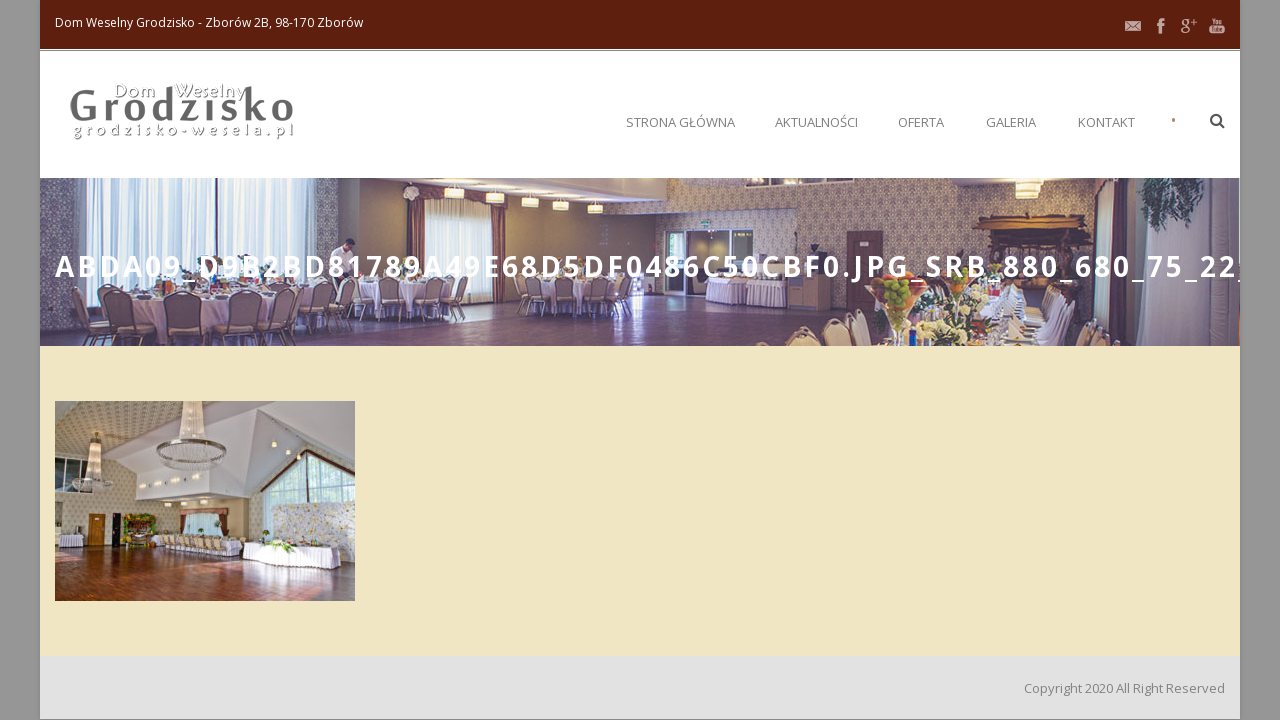

--- FILE ---
content_type: text/html; charset=UTF-8
request_url: https://grodzisko-wesela.pl/galeria/klasyczne-stoly/abda09_d9b2bd81789a49e68d5df0486c50cbf0-jpg_srb_880_680_75_22_0-50_0-20_0/
body_size: 10553
content:
<!DOCTYPE html>
<!--[if IE 7]><html class="ie ie7 ltie8 ltie9" lang="pl-PL"><![endif]-->
<!--[if IE 8]><html class="ie ie8 ltie9" lang="pl-PL"><![endif]-->
<!--[if !(IE 7) | !(IE 8)  ]><!-->
<html lang="pl-PL">
<!--<![endif]-->

<head>
	<meta charset="UTF-8" />
	<meta name="viewport" content="initial-scale=1.0" />	
		
	<link rel="pingback" href="https://grodzisko-wesela.pl/xmlrpc.php" />
	<meta name='robots' content='index, follow, max-image-preview:large, max-snippet:-1, max-video-preview:-1' />
	<style>img:is([sizes="auto" i], [sizes^="auto," i]) { contain-intrinsic-size: 3000px 1500px }</style>
	
	<!-- This site is optimized with the Yoast SEO plugin v25.6 - https://yoast.com/wordpress/plugins/seo/ -->
	<title>abda09_d9b2bd81789a49e68d5df0486c50cbf0.jpg_srb_880_680_75_22_0.50_0.20_0 &#8211; Dom Weselny Grodzisko</title>
	<link rel="canonical" href="https://grodzisko-wesela.pl/galeria/klasyczne-stoly/abda09_d9b2bd81789a49e68d5df0486c50cbf0-jpg_srb_880_680_75_22_0-50_0-20_0/" />
	<meta property="og:locale" content="pl_PL" />
	<meta property="og:type" content="article" />
	<meta property="og:title" content="abda09_d9b2bd81789a49e68d5df0486c50cbf0.jpg_srb_880_680_75_22_0.50_0.20_0 &#8211; Dom Weselny Grodzisko" />
	<meta property="og:url" content="https://grodzisko-wesela.pl/galeria/klasyczne-stoly/abda09_d9b2bd81789a49e68d5df0486c50cbf0-jpg_srb_880_680_75_22_0-50_0-20_0/" />
	<meta property="og:site_name" content="Dom Weselny Grodzisko" />
	<meta property="article:publisher" content="https://www.facebook.com/GrodziskoWesela/" />
	<meta property="og:image" content="https://grodzisko-wesela.pl/galeria/klasyczne-stoly/abda09_d9b2bd81789a49e68d5df0486c50cbf0-jpg_srb_880_680_75_22_0-50_0-20_0" />
	<meta property="og:image:width" content="880" />
	<meta property="og:image:height" content="586" />
	<meta property="og:image:type" content="image/jpeg" />
	<meta name="twitter:card" content="summary_large_image" />
	<script type="application/ld+json" class="yoast-schema-graph">{"@context":"https://schema.org","@graph":[{"@type":"WebPage","@id":"https://grodzisko-wesela.pl/galeria/klasyczne-stoly/abda09_d9b2bd81789a49e68d5df0486c50cbf0-jpg_srb_880_680_75_22_0-50_0-20_0/","url":"https://grodzisko-wesela.pl/galeria/klasyczne-stoly/abda09_d9b2bd81789a49e68d5df0486c50cbf0-jpg_srb_880_680_75_22_0-50_0-20_0/","name":"abda09_d9b2bd81789a49e68d5df0486c50cbf0.jpg_srb_880_680_75_22_0.50_0.20_0 &#8211; Dom Weselny Grodzisko","isPartOf":{"@id":"https://grodzisko-wesela.pl/#website"},"primaryImageOfPage":{"@id":"https://grodzisko-wesela.pl/galeria/klasyczne-stoly/abda09_d9b2bd81789a49e68d5df0486c50cbf0-jpg_srb_880_680_75_22_0-50_0-20_0/#primaryimage"},"image":{"@id":"https://grodzisko-wesela.pl/galeria/klasyczne-stoly/abda09_d9b2bd81789a49e68d5df0486c50cbf0-jpg_srb_880_680_75_22_0-50_0-20_0/#primaryimage"},"thumbnailUrl":"https://grodzisko-wesela.pl/wp-content/uploads/2017/07/abda09_d9b2bd81789a49e68d5df0486c50cbf0.jpg_srb_880_680_75_22_0.50_0.20_0.jpg","datePublished":"2017-07-31T12:33:36+00:00","breadcrumb":{"@id":"https://grodzisko-wesela.pl/galeria/klasyczne-stoly/abda09_d9b2bd81789a49e68d5df0486c50cbf0-jpg_srb_880_680_75_22_0-50_0-20_0/#breadcrumb"},"inLanguage":"pl-PL","potentialAction":[{"@type":"ReadAction","target":["https://grodzisko-wesela.pl/galeria/klasyczne-stoly/abda09_d9b2bd81789a49e68d5df0486c50cbf0-jpg_srb_880_680_75_22_0-50_0-20_0/"]}]},{"@type":"ImageObject","inLanguage":"pl-PL","@id":"https://grodzisko-wesela.pl/galeria/klasyczne-stoly/abda09_d9b2bd81789a49e68d5df0486c50cbf0-jpg_srb_880_680_75_22_0-50_0-20_0/#primaryimage","url":"https://grodzisko-wesela.pl/wp-content/uploads/2017/07/abda09_d9b2bd81789a49e68d5df0486c50cbf0.jpg_srb_880_680_75_22_0.50_0.20_0.jpg","contentUrl":"https://grodzisko-wesela.pl/wp-content/uploads/2017/07/abda09_d9b2bd81789a49e68d5df0486c50cbf0.jpg_srb_880_680_75_22_0.50_0.20_0.jpg","width":880,"height":586},{"@type":"BreadcrumbList","@id":"https://grodzisko-wesela.pl/galeria/klasyczne-stoly/abda09_d9b2bd81789a49e68d5df0486c50cbf0-jpg_srb_880_680_75_22_0-50_0-20_0/#breadcrumb","itemListElement":[{"@type":"ListItem","position":1,"name":"Strona główna","item":"https://grodzisko-wesela.pl/"},{"@type":"ListItem","position":2,"name":"Galeria","item":"https://grodzisko-wesela.pl/galeria/"},{"@type":"ListItem","position":3,"name":"Duża sala &#8211; Klasyczne stoły","item":"https://grodzisko-wesela.pl/galeria/klasyczne-stoly/"},{"@type":"ListItem","position":4,"name":"abda09_d9b2bd81789a49e68d5df0486c50cbf0.jpg_srb_880_680_75_22_0.50_0.20_0"}]},{"@type":"WebSite","@id":"https://grodzisko-wesela.pl/#website","url":"https://grodzisko-wesela.pl/","name":"Dom Weselny Grodzisko","description":"Dom Weselny Grodzisko zaprasza do organizacji przyjęć weselnych. Posiadamy szeroką ofertę wyśmienitych i zróżnicowanych potraw.","potentialAction":[{"@type":"SearchAction","target":{"@type":"EntryPoint","urlTemplate":"https://grodzisko-wesela.pl/?s={search_term_string}"},"query-input":{"@type":"PropertyValueSpecification","valueRequired":true,"valueName":"search_term_string"}}],"inLanguage":"pl-PL"}]}</script>
	<!-- / Yoast SEO plugin. -->


<link rel='dns-prefetch' href='//maps.google.com' />
<link rel='dns-prefetch' href='//fonts.googleapis.com' />
<link rel="alternate" type="application/rss+xml" title="Dom Weselny Grodzisko &raquo; Kanał z wpisami" href="https://grodzisko-wesela.pl/feed/" />
<link rel="alternate" type="application/rss+xml" title="Dom Weselny Grodzisko &raquo; Kanał z komentarzami" href="https://grodzisko-wesela.pl/comments/feed/" />
		<!-- This site uses the Google Analytics by ExactMetrics plugin v8.7.4 - Using Analytics tracking - https://www.exactmetrics.com/ -->
		<!-- Note: ExactMetrics is not currently configured on this site. The site owner needs to authenticate with Google Analytics in the ExactMetrics settings panel. -->
					<!-- No tracking code set -->
				<!-- / Google Analytics by ExactMetrics -->
		<script type="text/javascript">
/* <![CDATA[ */
window._wpemojiSettings = {"baseUrl":"https:\/\/s.w.org\/images\/core\/emoji\/16.0.1\/72x72\/","ext":".png","svgUrl":"https:\/\/s.w.org\/images\/core\/emoji\/16.0.1\/svg\/","svgExt":".svg","source":{"concatemoji":"https:\/\/grodzisko-wesela.pl\/wp-includes\/js\/wp-emoji-release.min.js?ver=1ec7c6dc1a8795695fb2ce8240f553a5"}};
/*! This file is auto-generated */
!function(s,n){var o,i,e;function c(e){try{var t={supportTests:e,timestamp:(new Date).valueOf()};sessionStorage.setItem(o,JSON.stringify(t))}catch(e){}}function p(e,t,n){e.clearRect(0,0,e.canvas.width,e.canvas.height),e.fillText(t,0,0);var t=new Uint32Array(e.getImageData(0,0,e.canvas.width,e.canvas.height).data),a=(e.clearRect(0,0,e.canvas.width,e.canvas.height),e.fillText(n,0,0),new Uint32Array(e.getImageData(0,0,e.canvas.width,e.canvas.height).data));return t.every(function(e,t){return e===a[t]})}function u(e,t){e.clearRect(0,0,e.canvas.width,e.canvas.height),e.fillText(t,0,0);for(var n=e.getImageData(16,16,1,1),a=0;a<n.data.length;a++)if(0!==n.data[a])return!1;return!0}function f(e,t,n,a){switch(t){case"flag":return n(e,"\ud83c\udff3\ufe0f\u200d\u26a7\ufe0f","\ud83c\udff3\ufe0f\u200b\u26a7\ufe0f")?!1:!n(e,"\ud83c\udde8\ud83c\uddf6","\ud83c\udde8\u200b\ud83c\uddf6")&&!n(e,"\ud83c\udff4\udb40\udc67\udb40\udc62\udb40\udc65\udb40\udc6e\udb40\udc67\udb40\udc7f","\ud83c\udff4\u200b\udb40\udc67\u200b\udb40\udc62\u200b\udb40\udc65\u200b\udb40\udc6e\u200b\udb40\udc67\u200b\udb40\udc7f");case"emoji":return!a(e,"\ud83e\udedf")}return!1}function g(e,t,n,a){var r="undefined"!=typeof WorkerGlobalScope&&self instanceof WorkerGlobalScope?new OffscreenCanvas(300,150):s.createElement("canvas"),o=r.getContext("2d",{willReadFrequently:!0}),i=(o.textBaseline="top",o.font="600 32px Arial",{});return e.forEach(function(e){i[e]=t(o,e,n,a)}),i}function t(e){var t=s.createElement("script");t.src=e,t.defer=!0,s.head.appendChild(t)}"undefined"!=typeof Promise&&(o="wpEmojiSettingsSupports",i=["flag","emoji"],n.supports={everything:!0,everythingExceptFlag:!0},e=new Promise(function(e){s.addEventListener("DOMContentLoaded",e,{once:!0})}),new Promise(function(t){var n=function(){try{var e=JSON.parse(sessionStorage.getItem(o));if("object"==typeof e&&"number"==typeof e.timestamp&&(new Date).valueOf()<e.timestamp+604800&&"object"==typeof e.supportTests)return e.supportTests}catch(e){}return null}();if(!n){if("undefined"!=typeof Worker&&"undefined"!=typeof OffscreenCanvas&&"undefined"!=typeof URL&&URL.createObjectURL&&"undefined"!=typeof Blob)try{var e="postMessage("+g.toString()+"("+[JSON.stringify(i),f.toString(),p.toString(),u.toString()].join(",")+"));",a=new Blob([e],{type:"text/javascript"}),r=new Worker(URL.createObjectURL(a),{name:"wpTestEmojiSupports"});return void(r.onmessage=function(e){c(n=e.data),r.terminate(),t(n)})}catch(e){}c(n=g(i,f,p,u))}t(n)}).then(function(e){for(var t in e)n.supports[t]=e[t],n.supports.everything=n.supports.everything&&n.supports[t],"flag"!==t&&(n.supports.everythingExceptFlag=n.supports.everythingExceptFlag&&n.supports[t]);n.supports.everythingExceptFlag=n.supports.everythingExceptFlag&&!n.supports.flag,n.DOMReady=!1,n.readyCallback=function(){n.DOMReady=!0}}).then(function(){return e}).then(function(){var e;n.supports.everything||(n.readyCallback(),(e=n.source||{}).concatemoji?t(e.concatemoji):e.wpemoji&&e.twemoji&&(t(e.twemoji),t(e.wpemoji)))}))}((window,document),window._wpemojiSettings);
/* ]]> */
</script>
<style id='wp-emoji-styles-inline-css' type='text/css'>

	img.wp-smiley, img.emoji {
		display: inline !important;
		border: none !important;
		box-shadow: none !important;
		height: 1em !important;
		width: 1em !important;
		margin: 0 0.07em !important;
		vertical-align: -0.1em !important;
		background: none !important;
		padding: 0 !important;
	}
</style>
<link rel='stylesheet' id='wp-block-library-css' href='https://grodzisko-wesela.pl/wp-includes/css/dist/block-library/style.min.css?ver=1ec7c6dc1a8795695fb2ce8240f553a5' type='text/css' media='all' />
<style id='classic-theme-styles-inline-css' type='text/css'>
/*! This file is auto-generated */
.wp-block-button__link{color:#fff;background-color:#32373c;border-radius:9999px;box-shadow:none;text-decoration:none;padding:calc(.667em + 2px) calc(1.333em + 2px);font-size:1.125em}.wp-block-file__button{background:#32373c;color:#fff;text-decoration:none}
</style>
<style id='global-styles-inline-css' type='text/css'>
:root{--wp--preset--aspect-ratio--square: 1;--wp--preset--aspect-ratio--4-3: 4/3;--wp--preset--aspect-ratio--3-4: 3/4;--wp--preset--aspect-ratio--3-2: 3/2;--wp--preset--aspect-ratio--2-3: 2/3;--wp--preset--aspect-ratio--16-9: 16/9;--wp--preset--aspect-ratio--9-16: 9/16;--wp--preset--color--black: #000000;--wp--preset--color--cyan-bluish-gray: #abb8c3;--wp--preset--color--white: #ffffff;--wp--preset--color--pale-pink: #f78da7;--wp--preset--color--vivid-red: #cf2e2e;--wp--preset--color--luminous-vivid-orange: #ff6900;--wp--preset--color--luminous-vivid-amber: #fcb900;--wp--preset--color--light-green-cyan: #7bdcb5;--wp--preset--color--vivid-green-cyan: #00d084;--wp--preset--color--pale-cyan-blue: #8ed1fc;--wp--preset--color--vivid-cyan-blue: #0693e3;--wp--preset--color--vivid-purple: #9b51e0;--wp--preset--gradient--vivid-cyan-blue-to-vivid-purple: linear-gradient(135deg,rgba(6,147,227,1) 0%,rgb(155,81,224) 100%);--wp--preset--gradient--light-green-cyan-to-vivid-green-cyan: linear-gradient(135deg,rgb(122,220,180) 0%,rgb(0,208,130) 100%);--wp--preset--gradient--luminous-vivid-amber-to-luminous-vivid-orange: linear-gradient(135deg,rgba(252,185,0,1) 0%,rgba(255,105,0,1) 100%);--wp--preset--gradient--luminous-vivid-orange-to-vivid-red: linear-gradient(135deg,rgba(255,105,0,1) 0%,rgb(207,46,46) 100%);--wp--preset--gradient--very-light-gray-to-cyan-bluish-gray: linear-gradient(135deg,rgb(238,238,238) 0%,rgb(169,184,195) 100%);--wp--preset--gradient--cool-to-warm-spectrum: linear-gradient(135deg,rgb(74,234,220) 0%,rgb(151,120,209) 20%,rgb(207,42,186) 40%,rgb(238,44,130) 60%,rgb(251,105,98) 80%,rgb(254,248,76) 100%);--wp--preset--gradient--blush-light-purple: linear-gradient(135deg,rgb(255,206,236) 0%,rgb(152,150,240) 100%);--wp--preset--gradient--blush-bordeaux: linear-gradient(135deg,rgb(254,205,165) 0%,rgb(254,45,45) 50%,rgb(107,0,62) 100%);--wp--preset--gradient--luminous-dusk: linear-gradient(135deg,rgb(255,203,112) 0%,rgb(199,81,192) 50%,rgb(65,88,208) 100%);--wp--preset--gradient--pale-ocean: linear-gradient(135deg,rgb(255,245,203) 0%,rgb(182,227,212) 50%,rgb(51,167,181) 100%);--wp--preset--gradient--electric-grass: linear-gradient(135deg,rgb(202,248,128) 0%,rgb(113,206,126) 100%);--wp--preset--gradient--midnight: linear-gradient(135deg,rgb(2,3,129) 0%,rgb(40,116,252) 100%);--wp--preset--font-size--small: 13px;--wp--preset--font-size--medium: 20px;--wp--preset--font-size--large: 36px;--wp--preset--font-size--x-large: 42px;--wp--preset--spacing--20: 0.44rem;--wp--preset--spacing--30: 0.67rem;--wp--preset--spacing--40: 1rem;--wp--preset--spacing--50: 1.5rem;--wp--preset--spacing--60: 2.25rem;--wp--preset--spacing--70: 3.38rem;--wp--preset--spacing--80: 5.06rem;--wp--preset--shadow--natural: 6px 6px 9px rgba(0, 0, 0, 0.2);--wp--preset--shadow--deep: 12px 12px 50px rgba(0, 0, 0, 0.4);--wp--preset--shadow--sharp: 6px 6px 0px rgba(0, 0, 0, 0.2);--wp--preset--shadow--outlined: 6px 6px 0px -3px rgba(255, 255, 255, 1), 6px 6px rgba(0, 0, 0, 1);--wp--preset--shadow--crisp: 6px 6px 0px rgba(0, 0, 0, 1);}:where(.is-layout-flex){gap: 0.5em;}:where(.is-layout-grid){gap: 0.5em;}body .is-layout-flex{display: flex;}.is-layout-flex{flex-wrap: wrap;align-items: center;}.is-layout-flex > :is(*, div){margin: 0;}body .is-layout-grid{display: grid;}.is-layout-grid > :is(*, div){margin: 0;}:where(.wp-block-columns.is-layout-flex){gap: 2em;}:where(.wp-block-columns.is-layout-grid){gap: 2em;}:where(.wp-block-post-template.is-layout-flex){gap: 1.25em;}:where(.wp-block-post-template.is-layout-grid){gap: 1.25em;}.has-black-color{color: var(--wp--preset--color--black) !important;}.has-cyan-bluish-gray-color{color: var(--wp--preset--color--cyan-bluish-gray) !important;}.has-white-color{color: var(--wp--preset--color--white) !important;}.has-pale-pink-color{color: var(--wp--preset--color--pale-pink) !important;}.has-vivid-red-color{color: var(--wp--preset--color--vivid-red) !important;}.has-luminous-vivid-orange-color{color: var(--wp--preset--color--luminous-vivid-orange) !important;}.has-luminous-vivid-amber-color{color: var(--wp--preset--color--luminous-vivid-amber) !important;}.has-light-green-cyan-color{color: var(--wp--preset--color--light-green-cyan) !important;}.has-vivid-green-cyan-color{color: var(--wp--preset--color--vivid-green-cyan) !important;}.has-pale-cyan-blue-color{color: var(--wp--preset--color--pale-cyan-blue) !important;}.has-vivid-cyan-blue-color{color: var(--wp--preset--color--vivid-cyan-blue) !important;}.has-vivid-purple-color{color: var(--wp--preset--color--vivid-purple) !important;}.has-black-background-color{background-color: var(--wp--preset--color--black) !important;}.has-cyan-bluish-gray-background-color{background-color: var(--wp--preset--color--cyan-bluish-gray) !important;}.has-white-background-color{background-color: var(--wp--preset--color--white) !important;}.has-pale-pink-background-color{background-color: var(--wp--preset--color--pale-pink) !important;}.has-vivid-red-background-color{background-color: var(--wp--preset--color--vivid-red) !important;}.has-luminous-vivid-orange-background-color{background-color: var(--wp--preset--color--luminous-vivid-orange) !important;}.has-luminous-vivid-amber-background-color{background-color: var(--wp--preset--color--luminous-vivid-amber) !important;}.has-light-green-cyan-background-color{background-color: var(--wp--preset--color--light-green-cyan) !important;}.has-vivid-green-cyan-background-color{background-color: var(--wp--preset--color--vivid-green-cyan) !important;}.has-pale-cyan-blue-background-color{background-color: var(--wp--preset--color--pale-cyan-blue) !important;}.has-vivid-cyan-blue-background-color{background-color: var(--wp--preset--color--vivid-cyan-blue) !important;}.has-vivid-purple-background-color{background-color: var(--wp--preset--color--vivid-purple) !important;}.has-black-border-color{border-color: var(--wp--preset--color--black) !important;}.has-cyan-bluish-gray-border-color{border-color: var(--wp--preset--color--cyan-bluish-gray) !important;}.has-white-border-color{border-color: var(--wp--preset--color--white) !important;}.has-pale-pink-border-color{border-color: var(--wp--preset--color--pale-pink) !important;}.has-vivid-red-border-color{border-color: var(--wp--preset--color--vivid-red) !important;}.has-luminous-vivid-orange-border-color{border-color: var(--wp--preset--color--luminous-vivid-orange) !important;}.has-luminous-vivid-amber-border-color{border-color: var(--wp--preset--color--luminous-vivid-amber) !important;}.has-light-green-cyan-border-color{border-color: var(--wp--preset--color--light-green-cyan) !important;}.has-vivid-green-cyan-border-color{border-color: var(--wp--preset--color--vivid-green-cyan) !important;}.has-pale-cyan-blue-border-color{border-color: var(--wp--preset--color--pale-cyan-blue) !important;}.has-vivid-cyan-blue-border-color{border-color: var(--wp--preset--color--vivid-cyan-blue) !important;}.has-vivid-purple-border-color{border-color: var(--wp--preset--color--vivid-purple) !important;}.has-vivid-cyan-blue-to-vivid-purple-gradient-background{background: var(--wp--preset--gradient--vivid-cyan-blue-to-vivid-purple) !important;}.has-light-green-cyan-to-vivid-green-cyan-gradient-background{background: var(--wp--preset--gradient--light-green-cyan-to-vivid-green-cyan) !important;}.has-luminous-vivid-amber-to-luminous-vivid-orange-gradient-background{background: var(--wp--preset--gradient--luminous-vivid-amber-to-luminous-vivid-orange) !important;}.has-luminous-vivid-orange-to-vivid-red-gradient-background{background: var(--wp--preset--gradient--luminous-vivid-orange-to-vivid-red) !important;}.has-very-light-gray-to-cyan-bluish-gray-gradient-background{background: var(--wp--preset--gradient--very-light-gray-to-cyan-bluish-gray) !important;}.has-cool-to-warm-spectrum-gradient-background{background: var(--wp--preset--gradient--cool-to-warm-spectrum) !important;}.has-blush-light-purple-gradient-background{background: var(--wp--preset--gradient--blush-light-purple) !important;}.has-blush-bordeaux-gradient-background{background: var(--wp--preset--gradient--blush-bordeaux) !important;}.has-luminous-dusk-gradient-background{background: var(--wp--preset--gradient--luminous-dusk) !important;}.has-pale-ocean-gradient-background{background: var(--wp--preset--gradient--pale-ocean) !important;}.has-electric-grass-gradient-background{background: var(--wp--preset--gradient--electric-grass) !important;}.has-midnight-gradient-background{background: var(--wp--preset--gradient--midnight) !important;}.has-small-font-size{font-size: var(--wp--preset--font-size--small) !important;}.has-medium-font-size{font-size: var(--wp--preset--font-size--medium) !important;}.has-large-font-size{font-size: var(--wp--preset--font-size--large) !important;}.has-x-large-font-size{font-size: var(--wp--preset--font-size--x-large) !important;}
:where(.wp-block-post-template.is-layout-flex){gap: 1.25em;}:where(.wp-block-post-template.is-layout-grid){gap: 1.25em;}
:where(.wp-block-columns.is-layout-flex){gap: 2em;}:where(.wp-block-columns.is-layout-grid){gap: 2em;}
:root :where(.wp-block-pullquote){font-size: 1.5em;line-height: 1.6;}
</style>
<link rel='stylesheet' id='contact-form-7-css' href='https://grodzisko-wesela.pl/wp-content/plugins/contact-form-7/includes/css/styles.css?ver=6.1' type='text/css' media='all' />
<style id='contact-form-7-inline-css' type='text/css'>
.wpcf7 .wpcf7-recaptcha iframe {margin-bottom: 0;}.wpcf7 .wpcf7-recaptcha[data-align="center"] > div {margin: 0 auto;}.wpcf7 .wpcf7-recaptcha[data-align="right"] > div {margin: 0 0 0 auto;}
</style>
<link rel='stylesheet' id='wpgmp-frontend-css' href='https://grodzisko-wesela.pl/wp-content/plugins/wp-google-map-plugin/assets/css/wpgmp_all_frontend.css?ver=4.8.2' type='text/css' media='all' />
<link rel='stylesheet' id='style-css' href='https://grodzisko-wesela.pl/wp-content/themes/hotelmaster/style.css?ver=1ec7c6dc1a8795695fb2ce8240f553a5' type='text/css' media='all' />
<link rel='stylesheet' id='open-sans-google-font-css' href='https://fonts.googleapis.com/css?family=Open+Sans%3A300%2C300italic%2Cregular%2Citalic%2C600%2C600italic%2C700%2C700italic%2C800%2C800italic&#038;subset=greek%2Ccyrillic-ext%2Ccyrillic%2Clatin%2Clatin-ext%2Cvietnamese%2Cgreek-ext&#038;ver=6.8.3' type='text/css' media='all' />
<link rel='stylesheet' id='merriweather-google-font-css' href='https://fonts.googleapis.com/css?family=Merriweather%3A300%2C300italic%2Cregular%2Citalic%2C700%2C700italic%2C900%2C900italic&#038;subset=latin%2Clatin-ext&#038;ver=6.8.3' type='text/css' media='all' />
<link rel='stylesheet' id='superfish-css' href='https://grodzisko-wesela.pl/wp-content/themes/hotelmaster/plugins/superfish/css/superfish.css?ver=1ec7c6dc1a8795695fb2ce8240f553a5' type='text/css' media='all' />
<link rel='stylesheet' id='dlmenu-css' href='https://grodzisko-wesela.pl/wp-content/themes/hotelmaster/plugins/dl-menu/component.css?ver=1ec7c6dc1a8795695fb2ce8240f553a5' type='text/css' media='all' />
<link rel='stylesheet' id='font-awesome-css' href='https://grodzisko-wesela.pl/wp-content/plugins/elementor/assets/lib/font-awesome/css/font-awesome.min.css?ver=4.7.0' type='text/css' media='all' />
<link rel='stylesheet' id='jquery-fancybox-css' href='https://grodzisko-wesela.pl/wp-content/themes/hotelmaster/plugins/fancybox/jquery.fancybox.css?ver=1ec7c6dc1a8795695fb2ce8240f553a5' type='text/css' media='all' />
<link rel='stylesheet' id='flexslider-css' href='https://grodzisko-wesela.pl/wp-content/themes/hotelmaster/plugins/flexslider/flexslider.css?ver=1ec7c6dc1a8795695fb2ce8240f553a5' type='text/css' media='all' />
<link rel='stylesheet' id='style-responsive-css' href='https://grodzisko-wesela.pl/wp-content/themes/hotelmaster/stylesheet/style-responsive.css?ver=1ec7c6dc1a8795695fb2ce8240f553a5' type='text/css' media='all' />
<link rel='stylesheet' id='style-custom-css' href='https://grodzisko-wesela.pl/wp-content/themes/hotelmaster/stylesheet/style-custom.css?1580673033&#038;ver=6.8.3' type='text/css' media='all' />
<link rel='stylesheet' id='msl-main-css' href='https://grodzisko-wesela.pl/wp-content/plugins/master-slider/public/assets/css/masterslider.main.css?ver=3.10.9' type='text/css' media='all' />
<link rel='stylesheet' id='msl-custom-css' href='https://grodzisko-wesela.pl/wp-content/uploads/master-slider/custom.css?ver=23.8' type='text/css' media='all' />
<script type="text/javascript" src="https://grodzisko-wesela.pl/wp-includes/js/jquery/jquery.min.js?ver=3.7.1" id="jquery-core-js"></script>
<script type="text/javascript" src="https://grodzisko-wesela.pl/wp-includes/js/jquery/jquery-migrate.min.js?ver=3.4.1" id="jquery-migrate-js"></script>
<link rel="https://api.w.org/" href="https://grodzisko-wesela.pl/wp-json/" /><link rel="alternate" title="JSON" type="application/json" href="https://grodzisko-wesela.pl/wp-json/wp/v2/media/4920" /><link rel="alternate" title="oEmbed (JSON)" type="application/json+oembed" href="https://grodzisko-wesela.pl/wp-json/oembed/1.0/embed?url=https%3A%2F%2Fgrodzisko-wesela.pl%2Fgaleria%2Fklasyczne-stoly%2Fabda09_d9b2bd81789a49e68d5df0486c50cbf0-jpg_srb_880_680_75_22_0-50_0-20_0%2F" />
<link rel="alternate" title="oEmbed (XML)" type="text/xml+oembed" href="https://grodzisko-wesela.pl/wp-json/oembed/1.0/embed?url=https%3A%2F%2Fgrodzisko-wesela.pl%2Fgaleria%2Fklasyczne-stoly%2Fabda09_d9b2bd81789a49e68d5df0486c50cbf0-jpg_srb_880_680_75_22_0-50_0-20_0%2F&#038;format=xml" />
<script>var ms_grabbing_curosr = 'https://grodzisko-wesela.pl/wp-content/plugins/master-slider/public/assets/css/common/grabbing.cur', ms_grab_curosr = 'https://grodzisko-wesela.pl/wp-content/plugins/master-slider/public/assets/css/common/grab.cur';</script>
<meta name="generator" content="MasterSlider 3.10.9 - Responsive Touch Image Slider | avt.li/msf" />
<link rel="shortcut icon" href="https://grodzisko-wesela.pl/wp-content/uploads/2020/02/favicon.jpg" type="image/x-icon" /><!-- load the script for older ie version -->
<!--[if lt IE 9]>
<script src="https://grodzisko-wesela.pl/wp-content/themes/hotelmaster/javascript/html5.js" type="text/javascript"></script>
<script src="https://grodzisko-wesela.pl/wp-content/themes/hotelmaster/plugins/easy-pie-chart/excanvas.js" type="text/javascript"></script>
<![endif]-->
<meta name="generator" content="Elementor 3.30.4; features: additional_custom_breakpoints; settings: css_print_method-external, google_font-enabled, font_display-auto">
<style type="text/css">.recentcomments a{display:inline !important;padding:0 !important;margin:0 !important;}</style>			<style>
				.e-con.e-parent:nth-of-type(n+4):not(.e-lazyloaded):not(.e-no-lazyload),
				.e-con.e-parent:nth-of-type(n+4):not(.e-lazyloaded):not(.e-no-lazyload) * {
					background-image: none !important;
				}
				@media screen and (max-height: 1024px) {
					.e-con.e-parent:nth-of-type(n+3):not(.e-lazyloaded):not(.e-no-lazyload),
					.e-con.e-parent:nth-of-type(n+3):not(.e-lazyloaded):not(.e-no-lazyload) * {
						background-image: none !important;
					}
				}
				@media screen and (max-height: 640px) {
					.e-con.e-parent:nth-of-type(n+2):not(.e-lazyloaded):not(.e-no-lazyload),
					.e-con.e-parent:nth-of-type(n+2):not(.e-lazyloaded):not(.e-no-lazyload) * {
						background-image: none !important;
					}
				}
			</style>
			</head>

<body data-rsssl=1 class="attachment wp-singular attachment-template-default attachmentid-4920 attachment-jpeg wp-theme-hotelmaster _masterslider _ms_version_3.10.9  hotelmaster-button-new-style  header-style-1  hotelmaster-classic-style  hotelmaster-single-new-style elementor-default elementor-kit-5436">
<div class="body-wrapper gdlr-boxed-style float-menu gdlr-icon-dark gdlr-header-solid" data-home="https://grodzisko-wesela.pl" >
		<header class="gdlr-header-wrapper">
		<!-- top navigation -->
				<div class="top-navigation-wrapper">
			<div class="top-navigation-container container">
				<div class="top-navigation-left">
					<div class="top-navigation-left-text">
						Dom Weselny Grodzisko - Zborów 2B, 98-170 Zborów					</div>
				</div>
				<div class="top-navigation-right">
					<div class="top-social-wrapper">
						<div class="social-icon">
<a href="http://grodziskoo@yahoo.pl" target="_blank" >
<img width="32" height="32" src="https://grodzisko-wesela.pl/wp-content/themes/hotelmaster/images/light/social-icon/email.png" alt="Email" />
</a>
</div>
<div class="social-icon">
<a href="https://www.facebook.com/GrodziskoWesela" target="_blank" >
<img width="32" height="32" src="https://grodzisko-wesela.pl/wp-content/themes/hotelmaster/images/light/social-icon/facebook.png" alt="Facebook" />
</a>
</div>
<div class="social-icon">
<a href="https://www.google.pl/search?q=grodzisko+wesela&#038;oq=grodzisko+&#038;aqs=chrome.0.69i59j69i60l3j69i59j69i57.1505j0j7&#038;sourceid=chrome&#038;ie=UTF-8" target="_blank" >
<img width="32" height="32" src="https://grodzisko-wesela.pl/wp-content/themes/hotelmaster/images/light/social-icon/google-plus.png" alt="Google Plus" />
</a>
</div>
<div class="social-icon">
<a href="#" target="_blank" >
<img width="32" height="32" src="https://grodzisko-wesela.pl/wp-content/themes/hotelmaster/images/light/social-icon/youtube.png" alt="Youtube" />
</a>
</div>
<div class="clear"></div>					</div>
				</div>
				<div class="clear"></div>
			</div>
		</div>
		<div class="top-navigation-divider"></div>
		
		<!-- logo -->
		<div class="gdlr-header-inner">
						<div class="gdlr-header-container container">
				<!-- logo -->
				<div class="gdlr-logo">
					<div class="gdlr-logo-inner">
						<a href="https://grodzisko-wesela.pl" >
						<img src="https://grodzisko-wesela.pl/wp-content/uploads/2017/07/logo-grodzisko-dom-wesleny2.png" alt="" width="255" height="79" />						</a>
						<div class="gdlr-responsive-navigation dl-menuwrapper" id="gdlr-responsive-navigation" ><button class="dl-trigger">Open Menu</button><ul id="menu-glowne-menu" class="dl-menu gdlr-main-mobile-menu"><li id="menu-item-4358" class="menu-item menu-item-type-post_type menu-item-object-page menu-item-home menu-item-4358"><a href="https://grodzisko-wesela.pl/">Strona główna</a></li>
<li id="menu-item-4360" class="menu-item menu-item-type-post_type menu-item-object-page menu-item-4360"><a href="https://grodzisko-wesela.pl/aktualnosci/">Aktualności</a></li>
<li id="menu-item-4359" class="menu-item menu-item-type-post_type menu-item-object-page menu-item-has-children menu-item-4359"><a href="https://grodzisko-wesela.pl/oferta/">Oferta</a>
<ul class="dl-submenu">
	<li id="menu-item-5281" class="menu-item menu-item-type-post_type menu-item-object-page menu-item-5281"><a href="https://grodzisko-wesela.pl/catering/">Catering</a></li>
</ul>
</li>
<li id="menu-item-4364" class="menu-item menu-item-type-post_type menu-item-object-page menu-item-has-children menu-item-4364"><a href="https://grodzisko-wesela.pl/galeria/">Galeria</a>
<ul class="dl-submenu">
	<li id="menu-item-4833" class="menu-item menu-item-type-post_type menu-item-object-page menu-item-4833"><a href="https://grodzisko-wesela.pl/galeria/nowa-mala-sala/">Nowa mała sala</a></li>
	<li id="menu-item-4628" class="menu-item menu-item-type-post_type menu-item-object-page menu-item-4628"><a href="https://grodzisko-wesela.pl/galeria/okragle-stoly/">Duża sala – Okrągłe stoły</a></li>
	<li id="menu-item-4618" class="menu-item menu-item-type-post_type menu-item-object-page menu-item-4618"><a href="https://grodzisko-wesela.pl/galeria/klasyczne-stoly/">Duża sala – Klasyczne stoły</a></li>
	<li id="menu-item-4627" class="menu-item menu-item-type-post_type menu-item-object-page menu-item-4627"><a href="https://grodzisko-wesela.pl/galeria/na-zewnatrz/">Wykwintne dania</a></li>
	<li id="menu-item-4721" class="menu-item menu-item-type-post_type menu-item-object-page menu-item-4721"><a href="https://grodzisko-wesela.pl/galeria/na-zewnatrz-2/">Na zewnątrz</a></li>
	<li id="menu-item-4626" class="menu-item menu-item-type-post_type menu-item-object-page menu-item-4626"><a href="https://grodzisko-wesela.pl/galeria/pokoje-dla-gosci/">Noclegi</a></li>
	<li id="menu-item-4722" class="menu-item menu-item-type-post_type menu-item-object-page menu-item-4722"><a href="https://grodzisko-wesela.pl/galeria/wirtualny-spacer/">Wirtualny spacer</a></li>
</ul>
</li>
<li id="menu-item-5104" class="menu-item menu-item-type-post_type menu-item-object-page menu-item-has-children menu-item-5104"><a href="https://grodzisko-wesela.pl/kontakt/">Kontakt</a>
<ul class="dl-submenu">
	<li id="menu-item-5108" class="menu-item menu-item-type-post_type menu-item-object-page menu-item-privacy-policy menu-item-5108"><a rel="privacy-policy" href="https://grodzisko-wesela.pl/polityka-prywatnosci/">Polityka prywatności</a></li>
</ul>
</li>
</ul></div>					</div>
				</div>

				<!-- navigation -->
				
<div class="gdlr-navigation-wrapper">

            <nav class="gdlr-navigation" id="gdlr-main-navigation" role="navigation" aria-label="Main Menu">
            <ul id="menu-glowne-menu-1" class="sf-menu gdlr-main-menu"><li  class="menu-item menu-item-type-post_type menu-item-object-page menu-item-home menu-item-4358menu-item menu-item-type-post_type menu-item-object-page menu-item-home menu-item-4358 gdlr-normal-menu"><a href="https://grodzisko-wesela.pl/">Strona główna</a></li>
<li  class="menu-item menu-item-type-post_type menu-item-object-page menu-item-4360menu-item menu-item-type-post_type menu-item-object-page menu-item-4360 gdlr-normal-menu"><a href="https://grodzisko-wesela.pl/aktualnosci/">Aktualności</a></li>
<li  class="menu-item menu-item-type-post_type menu-item-object-page menu-item-has-children menu-item-4359menu-item menu-item-type-post_type menu-item-object-page menu-item-has-children menu-item-4359 gdlr-normal-menu"><a href="https://grodzisko-wesela.pl/oferta/" class="sf-with-ul-pre">Oferta</a>
<ul class="sub-menu">
	<li  class="menu-item menu-item-type-post_type menu-item-object-page menu-item-5281"><a href="https://grodzisko-wesela.pl/catering/">Catering</a></li>
</ul>
</li>
<li  class="menu-item menu-item-type-post_type menu-item-object-page menu-item-has-children menu-item-4364menu-item menu-item-type-post_type menu-item-object-page menu-item-has-children menu-item-4364 gdlr-normal-menu"><a href="https://grodzisko-wesela.pl/galeria/" class="sf-with-ul-pre">Galeria</a>
<ul class="sub-menu">
	<li  class="menu-item menu-item-type-post_type menu-item-object-page menu-item-4833"><a href="https://grodzisko-wesela.pl/galeria/nowa-mala-sala/">Nowa mała sala</a></li>
	<li  class="menu-item menu-item-type-post_type menu-item-object-page menu-item-4628"><a href="https://grodzisko-wesela.pl/galeria/okragle-stoly/">Duża sala – Okrągłe stoły</a></li>
	<li  class="menu-item menu-item-type-post_type menu-item-object-page menu-item-4618"><a href="https://grodzisko-wesela.pl/galeria/klasyczne-stoly/">Duża sala – Klasyczne stoły</a></li>
	<li  class="menu-item menu-item-type-post_type menu-item-object-page menu-item-4627"><a href="https://grodzisko-wesela.pl/galeria/na-zewnatrz/">Wykwintne dania</a></li>
	<li  class="menu-item menu-item-type-post_type menu-item-object-page menu-item-4721"><a href="https://grodzisko-wesela.pl/galeria/na-zewnatrz-2/">Na zewnątrz</a></li>
	<li  class="menu-item menu-item-type-post_type menu-item-object-page menu-item-4626"><a href="https://grodzisko-wesela.pl/galeria/pokoje-dla-gosci/">Noclegi</a></li>
	<li  class="menu-item menu-item-type-post_type menu-item-object-page menu-item-4722"><a href="https://grodzisko-wesela.pl/galeria/wirtualny-spacer/">Wirtualny spacer</a></li>
</ul>
</li>
<li  class="menu-item menu-item-type-post_type menu-item-object-page menu-item-has-children menu-item-5104menu-item menu-item-type-post_type menu-item-object-page menu-item-has-children menu-item-5104 gdlr-normal-menu"><a href="https://grodzisko-wesela.pl/kontakt/" class="sf-with-ul-pre">Kontakt</a>
<ul class="sub-menu">
	<li  class="menu-item menu-item-type-post_type menu-item-object-page menu-item-privacy-policy menu-item-5108"><a href="https://grodzisko-wesela.pl/polityka-prywatnosci/">Polityka prywatności</a></li>
</ul>
</li>
</ul>        </nav>
    
    <span class="gdlr-menu-search-button-sep">•</span>
    <i class="fa fa-search icon-search gdlr-menu-search-button" id="gdlr-menu-search-button" role="button" tabindex="0" aria-label="Search"></i>

    <div class="gdlr-menu-search" id="gdlr-menu-search">
        <form method="get" id="searchform" action="https://grodzisko-wesela.pl/" role="search" aria-label="Search Form">
                        <div class="search-text">
                <input type="text"
                       name="s"
                       value="Type Keywords"
                       data-default="Type Keywords"
                       autocomplete="off"
                       placeholder="Type Keywords"
                       aria-label="Search" />
            </div>
            <input type="submit" value="" aria-label="Submit Search" />
            <div class="clear"></div>
        </form>
    </div>

        <div class="gdlr-navigation-gimmick " id="gdlr-navigation-gimmick"></div>

    <div class="clear"></div>
</div>

				<div class="clear"></div>
			</div>
		</div>
	</header>
	<div id="gdlr-header-substitute" ></div>
	
    <div class="gdlr-page-title-wrapper" >
        <div class="gdlr-page-title-overlay"></div>
        <div class="gdlr-page-title-container container">
            <h1 class="gdlr-page-title">abda09_d9b2bd81789a49e68d5df0486c50cbf0.jpg_srb_880_680_75_22_0.50_0.20_0</h1>
                    </div>
    </div>

	<div class="content-wrapper">
	<div class="gdlr-content">

		<!-- Above Sidebar Section-->
						
		<!-- Sidebar With Content Section-->
					<div class="main-content-container container gdlr-item-start-content">
				<div class="gdlr-item gdlr-main-content">
					<p class="attachment"><a href='https://grodzisko-wesela.pl/wp-content/uploads/2017/07/abda09_d9b2bd81789a49e68d5df0486c50cbf0.jpg_srb_880_680_75_22_0.50_0.20_0.jpg'><img fetchpriority="high" decoding="async" width="300" height="200" src="https://grodzisko-wesela.pl/wp-content/uploads/2017/07/abda09_d9b2bd81789a49e68d5df0486c50cbf0.jpg_srb_880_680_75_22_0.50_0.20_0-300x200.jpg" class="attachment-medium size-medium" alt="" srcset="https://grodzisko-wesela.pl/wp-content/uploads/2017/07/abda09_d9b2bd81789a49e68d5df0486c50cbf0.jpg_srb_880_680_75_22_0.50_0.20_0-300x200.jpg 300w, https://grodzisko-wesela.pl/wp-content/uploads/2017/07/abda09_d9b2bd81789a49e68d5df0486c50cbf0.jpg_srb_880_680_75_22_0.50_0.20_0-768x511.jpg 768w, https://grodzisko-wesela.pl/wp-content/uploads/2017/07/abda09_d9b2bd81789a49e68d5df0486c50cbf0.jpg_srb_880_680_75_22_0.50_0.20_0.jpg 880w" sizes="(max-width: 300px) 100vw, 300px" /></a></p>
					<div class="clear"></div>
				</div>
			</div>
			
		
		<!-- Below Sidebar Section-->
		
		
	</div><!-- gdlr-content -->
		<div class="clear" ></div>
	</div><!-- content wrapper -->

		
	<footer class="footer-wrapper" >
				
				<div class="copyright-wrapper">
			<div class="copyright-container container">
				<div class="copyright-left">
									</div>
				<div class="copyright-right">
					Copyright 2020 All Right Reserved				</div>
				<div class="clear"></div>
			</div>
		</div>
			</footer>
	</div> <!-- body-wrapper -->
<script type="speculationrules">
{"prefetch":[{"source":"document","where":{"and":[{"href_matches":"\/*"},{"not":{"href_matches":["\/wp-*.php","\/wp-admin\/*","\/wp-content\/uploads\/*","\/wp-content\/*","\/wp-content\/plugins\/*","\/wp-content\/themes\/hotelmaster\/*","\/*\\?(.+)"]}},{"not":{"selector_matches":"a[rel~=\"nofollow\"]"}},{"not":{"selector_matches":".no-prefetch, .no-prefetch a"}}]},"eagerness":"conservative"}]}
</script>
<script type="text/javascript"></script>			<script>
				const lazyloadRunObserver = () => {
					const lazyloadBackgrounds = document.querySelectorAll( `.e-con.e-parent:not(.e-lazyloaded)` );
					const lazyloadBackgroundObserver = new IntersectionObserver( ( entries ) => {
						entries.forEach( ( entry ) => {
							if ( entry.isIntersecting ) {
								let lazyloadBackground = entry.target;
								if( lazyloadBackground ) {
									lazyloadBackground.classList.add( 'e-lazyloaded' );
								}
								lazyloadBackgroundObserver.unobserve( entry.target );
							}
						});
					}, { rootMargin: '200px 0px 200px 0px' } );
					lazyloadBackgrounds.forEach( ( lazyloadBackground ) => {
						lazyloadBackgroundObserver.observe( lazyloadBackground );
					} );
				};
				const events = [
					'DOMContentLoaded',
					'elementor/lazyload/observe',
				];
				events.forEach( ( event ) => {
					document.addEventListener( event, lazyloadRunObserver );
				} );
			</script>
			<script type="text/javascript" src="https://grodzisko-wesela.pl/wp-includes/js/dist/hooks.min.js?ver=4d63a3d491d11ffd8ac6" id="wp-hooks-js"></script>
<script type="text/javascript" src="https://grodzisko-wesela.pl/wp-includes/js/dist/i18n.min.js?ver=5e580eb46a90c2b997e6" id="wp-i18n-js"></script>
<script type="text/javascript" id="wp-i18n-js-after">
/* <![CDATA[ */
wp.i18n.setLocaleData( { 'text direction\u0004ltr': [ 'ltr' ] } );
/* ]]> */
</script>
<script type="text/javascript" src="https://grodzisko-wesela.pl/wp-content/plugins/contact-form-7/includes/swv/js/index.js?ver=6.1" id="swv-js"></script>
<script type="text/javascript" id="contact-form-7-js-translations">
/* <![CDATA[ */
( function( domain, translations ) {
	var localeData = translations.locale_data[ domain ] || translations.locale_data.messages;
	localeData[""].domain = domain;
	wp.i18n.setLocaleData( localeData, domain );
} )( "contact-form-7", {"translation-revision-date":"2025-06-27 10:51:46+0000","generator":"GlotPress\/4.0.1","domain":"messages","locale_data":{"messages":{"":{"domain":"messages","plural-forms":"nplurals=3; plural=(n == 1) ? 0 : ((n % 10 >= 2 && n % 10 <= 4 && (n % 100 < 12 || n % 100 > 14)) ? 1 : 2);","lang":"pl"},"This contact form is placed in the wrong place.":["Ten formularz kontaktowy zosta\u0142 umieszczony w niew\u0142a\u015bciwym miejscu."],"Error:":["B\u0142\u0105d:"]}},"comment":{"reference":"includes\/js\/index.js"}} );
/* ]]> */
</script>
<script type="text/javascript" id="contact-form-7-js-before">
/* <![CDATA[ */
var wpcf7 = {
    "api": {
        "root": "https:\/\/grodzisko-wesela.pl\/wp-json\/",
        "namespace": "contact-form-7\/v1"
    }
};
/* ]]> */
</script>
<script type="text/javascript" src="https://grodzisko-wesela.pl/wp-content/plugins/contact-form-7/includes/js/index.js?ver=6.1" id="contact-form-7-js"></script>
<script type="text/javascript" src="https://grodzisko-wesela.pl/wp-includes/js/imagesloaded.min.js?ver=5.0.0" id="imagesloaded-js"></script>
<script type="text/javascript" src="https://grodzisko-wesela.pl/wp-includes/js/masonry.min.js?ver=4.2.2" id="masonry-js"></script>
<script type="text/javascript" src="https://grodzisko-wesela.pl/wp-includes/js/jquery/jquery.masonry.min.js?ver=3.1.2b" id="jquery-masonry-js"></script>
<script type="text/javascript" id="wpgmp-google-map-main-js-extra">
/* <![CDATA[ */
var wpgmp_local = {"language":"en","apiKey":"","urlforajax":"https:\/\/grodzisko-wesela.pl\/wp-admin\/admin-ajax.php","nonce":"19f27efcff","wpgmp_country_specific":"","wpgmp_countries":"","wpgmp_assets":"https:\/\/grodzisko-wesela.pl\/wp-content\/plugins\/wp-google-map-plugin\/assets\/js\/","days_to_remember":"","wpgmp_mapbox_key":"","map_provider":"google","route_provider":"openstreet","tiles_provider":"openstreet","use_advanced_marker":"","set_timeout":"100","debug_mode":"","select_radius":"Wybierz promie\u0144","search_placeholder":"Wpisz adres lub szeroko\u015b\u0107 geograficzn\u0105 lub d\u0142ugo\u015b\u0107 geograficzn\u0105 lub tytu\u0142 lub miasto lub stan lub kraj lub kod pocztowy tutaj...","select":"Wybierz","select_all":"Zaznacz wszystko","select_category":"Wybierz kategori\u0119","all_location":"Wszystko","show_locations":"Poka\u017c lokalizacje","sort_by":"Sortuj wed\u0142ug","wpgmp_not_working":"nie dzia\u0142a...","place_icon_url":"https:\/\/grodzisko-wesela.pl\/wp-content\/plugins\/wp-google-map-plugin\/assets\/images\/icons\/","wpgmp_location_no_results":"Nie znaleziono wynik\u00f3w.","wpgmp_route_not_avilable":"Trasa nie jest dost\u0119pna dla wybranej przez Ciebie trasy.","image_path":"https:\/\/grodzisko-wesela.pl\/wp-content\/plugins\/wp-google-map-plugin\/assets\/images\/","default_marker_icon":"https:\/\/grodzisko-wesela.pl\/wp-content\/plugins\/wp-google-map-plugin\/assets\/images\/icons\/marker-shape-2.svg","img_grid":"<span class='span_grid'><a class='wpgmp_grid'><i class='wep-icon-grid'><\/i><\/a><\/span>","img_list":"<span class='span_list'><a class='wpgmp_list'><i class='wep-icon-list'><\/i><\/a><\/span>","img_print":"<span class='span_print'><a class='wpgmp_print' data-action='wpgmp-print'><i class='wep-icon-printer'><\/i><\/a><\/span>","hide":"Ukryj","show":"Poka\u017c","start_location":"Pocz\u0105tkowa lokalizacja","start_point":"Punkt startowy","radius":"Promie\u0144","end_location":"Koniec lokalizacji","take_current_location":"Pobierz bie\u017c\u0105c\u0105 lokalizacj\u0119","center_location_message":"Twoja lokalizacja","driving":"Jazda","bicycling":"Jazda na rowerze","walking":"Chodzenie","transit":"Tranzyt","metric":"Metryczny","imperial":"Imperialny","find_direction":"Znajd\u017a kierunek","miles":"Miles","km":"KM","show_amenities":"Poka\u017c udogodnienia","find_location":"Znajd\u017a lokalizacje","locate_me":"Zlokalizuj mnie","prev":"Poprzedni","next":"Nast\u0119pny","ajax_url":"https:\/\/grodzisko-wesela.pl\/wp-admin\/admin-ajax.php","no_routes":"Do tej mapy nie przypisano \u017cadnych tras.","no_categories":"Nie przypisano kategorii do lokalizacji.","mobile_marker_size":[24,24],"desktop_marker_size":[32,32],"retina_marker_size":[64,64]};
/* ]]> */
</script>
<script type="text/javascript" src="https://grodzisko-wesela.pl/wp-content/plugins/wp-google-map-plugin/assets/js/maps.js?ver=4.8.2" id="wpgmp-google-map-main-js"></script>
<script type="text/javascript" src="https://maps.google.com/maps/api/js?loading=async&amp;libraries=marker%2Cgeometry%2Cplaces%2Cdrawing&amp;callback=wpgmpInitMap&amp;language=en&amp;ver=4.8.2" id="wpgmp-google-api-js"></script>
<script type="text/javascript" src="https://grodzisko-wesela.pl/wp-content/plugins/wp-google-map-plugin/assets/js/wpgmp_frontend.js?ver=4.8.2" id="wpgmp-frontend-js"></script>
<script type="text/javascript" src="https://grodzisko-wesela.pl/wp-content/themes/hotelmaster/plugins/superfish/js/superfish.js?ver=1.0" id="superfish-js"></script>
<script type="text/javascript" src="https://grodzisko-wesela.pl/wp-includes/js/hoverIntent.min.js?ver=1.10.2" id="hoverIntent-js"></script>
<script type="text/javascript" src="https://grodzisko-wesela.pl/wp-content/themes/hotelmaster/plugins/dl-menu/modernizr.custom.js?ver=1.0" id="modernizr-js"></script>
<script type="text/javascript" src="https://grodzisko-wesela.pl/wp-content/themes/hotelmaster/plugins/dl-menu/jquery.dlmenu.js?ver=1.0" id="dlmenu-js"></script>
<script type="text/javascript" src="https://grodzisko-wesela.pl/wp-content/themes/hotelmaster/plugins/jquery.easing.js?ver=1.0" id="jquery-easing-js"></script>
<script type="text/javascript" src="https://grodzisko-wesela.pl/wp-content/themes/hotelmaster/plugins/jquery.transit.min.js?ver=1.0" id="jquery-transit-js"></script>
<script type="text/javascript" src="https://grodzisko-wesela.pl/wp-content/themes/hotelmaster/plugins/fancybox/jquery.fancybox.pack.js?ver=1.0" id="jquery-fancybox-js"></script>
<script type="text/javascript" src="https://grodzisko-wesela.pl/wp-content/themes/hotelmaster/plugins/fancybox/helpers/jquery.fancybox-media.js?ver=1.0" id="jquery-fancybox-media-js"></script>
<script type="text/javascript" src="https://grodzisko-wesela.pl/wp-content/themes/hotelmaster/plugins/fancybox/helpers/jquery.fancybox-thumbs.js?ver=1.0" id="jquery-fancybox-thumbs-js"></script>
<script type="text/javascript" src="https://grodzisko-wesela.pl/wp-content/themes/hotelmaster/plugins/flexslider/jquery.flexslider.js?ver=1.0" id="flexslider-js"></script>
<script type="text/javascript" src="https://grodzisko-wesela.pl/wp-content/themes/hotelmaster/javascript/gdlr-script.js?ver=1.0" id="gdlr-script-js"></script>
</body>
</html>

--- FILE ---
content_type: text/css
request_url: https://grodzisko-wesela.pl/wp-content/uploads/master-slider/custom.css?ver=23.8
body_size: 368
content:
/*
===============================================================
 # CUSTOM CSS
 - Please do not edit this file. this file is generated by server-side code
 - Every changes here will be overwritten
===============================================================*/

.ms-parent-id-5 > .master-slider{ background:#ffffff; }
.msp-cn-5-1 { font-family:"Open Sans";font-weight:300;font-size:44px;letter-spacing:3px;line-height:44px;color:#ffffff;text-shadow: 2px 2px 4px #000000; } 
.msp-cn-5-2 { font-family:"Open Sans";font-weight:700;font-size:80px;line-height:normal;color:#ffffff;text-shadow: 2px 2px 4px #000000; } 
.msp-cn-5-3 { background-color:#ffffff;font-weight:normal;line-height:normal;text-shadow: 2px 2px 4px #000000; } 
.msp-cn-5-5 { font-family:"Open Sans";font-weight:300;font-size:45px;text-align:right;letter-spacing:0.5px;line-height:normal;color:#ffffff;text-shadow: 2px 2px 4px #000000; } 
.msp-cn-5-6 { font-family:"Open Sans";font-weight:300;font-size:74px;text-align:right;letter-spacing:2px;line-height:0px;color:#ffffff;text-shadow: 2px 2px 4px #000000; } 
.msp-cn-5-10 { font-family:"Open Sans";font-weight:300;font-size:44px;letter-spacing:3px;line-height:44px;color:#ffffff;text-shadow: 2px 2px 4px #000000; } 
.msp-cn-5-11 { font-family:"Open Sans";font-weight:700;font-size:79px;letter-spacing:3px;line-height:normal;white-space:nowrap;color:#ffffff;text-shadow: 2px 2px 4px #000000; } 
.msp-cn-5-26 { font-weight:normal;font-size:18px;line-height:normal; } 
.msp-cn-5-31 { font-weight:normal;font-size:18px;line-height:normal; } 

.ms-parent-id-4 > .master-slider{ background:#171717; }

--- FILE ---
content_type: application/javascript
request_url: https://grodzisko-wesela.pl/wp-content/plugins/wp-google-map-plugin/assets/js/maps.js?ver=4.8.2
body_size: 180504
content:
/* @preserve
 * Leaflet 1.3.1, a JS library for interactive maps. http://leafletjs.com
 * (c) 2010-2017 Vladimir Agafonkin, (c) 2010-2011 CloudMade
 */
!function(t,i){"object"==typeof exports&&"undefined"!=typeof module?i(exports):"function"==typeof define&&define.amd?define(["exports"],i):i(t.L={})}(this,function(t){"use strict";function i(t){var i,e,n,o;for(e=1,n=arguments.length;e<n;e++){o=arguments[e];for(i in o)t[i]=o[i]}return t}function e(t,i){var e=Array.prototype.slice;if(t.bind)return t.bind.apply(t,e.call(arguments,1));var n=e.call(arguments,2);return function(){return t.apply(i,n.length?n.concat(e.call(arguments)):arguments)}}function n(t){return t._leaflet_id=t._leaflet_id||++ti,t._leaflet_id}function o(t,i,e){var n,o,s,r;return r=function(){n=!1,o&&(s.apply(e,o),o=!1)},s=function(){n?o=arguments:(t.apply(e,arguments),setTimeout(r,i),n=!0)}}function s(t,i,e){var n=i[1],o=i[0],s=n-o;return t===n&&e?t:((t-o)%s+s)%s+o}function r(){return!1}function a(t,i){var e=Math.pow(10,void 0===i?6:i);return Math.round(t*e)/e}function h(t){return t.trim?t.trim():t.replace(/^\s+|\s+$/g,"")}function u(t){return h(t).split(/\s+/)}function l(t,i){t.hasOwnProperty("options")||(t.options=t.options?Qt(t.options):{});for(var e in i)t.options[e]=i[e];return t.options}function c(t,i,e){var n=[];for(var o in t)n.push(encodeURIComponent(e?o.toUpperCase():o)+"="+encodeURIComponent(t[o]));return(i&&-1!==i.indexOf("?")?"&":"?")+n.join("&")}function _(t,i){return t.replace(ii,function(t,e){var n=i[e];if(void 0===n)throw new Error("No value provided for variable "+t);return"function"==typeof n&&(n=n(i)),n})}function d(t,i){for(var e=0;e<t.length;e++)if(t[e]===i)return e;return-1}function p(t){return window["webkit"+t]||window["moz"+t]||window["ms"+t]}function m(t){var i=+new Date,e=Math.max(0,16-(i-oi));return oi=i+e,window.setTimeout(t,e)}function f(t,i,n){if(!n||si!==m)return si.call(window,e(t,i));t.call(i)}function g(t){t&&ri.call(window,t)}function v(){}function y(t){if("undefined"!=typeof L&&L&&L.Mixin){t=ei(t)?t:[t];for(var i=0;i<t.length;i++)t[i]===L.Mixin.Events&&console.warn("Deprecated include of L.Mixin.Events: this property will be removed in future releases, please inherit from L.Evented instead.",(new Error).stack)}}function x(t,i,e){this.x=e?Math.round(t):t,this.y=e?Math.round(i):i}function w(t,i,e){return t instanceof x?t:ei(t)?new x(t[0],t[1]):void 0===t||null===t?t:"object"==typeof t&&"x"in t&&"y"in t?new x(t.x,t.y):new x(t,i,e)}function P(t,i){if(t)for(var e=i?[t,i]:t,n=0,o=e.length;n<o;n++)this.extend(e[n])}function b(t,i){return!t||t instanceof P?t:new P(t,i)}function T(t,i){if(t)for(var e=i?[t,i]:t,n=0,o=e.length;n<o;n++)this.extend(e[n])}function z(t,i){return t instanceof T?t:new T(t,i)}function M(t,i,e){if(isNaN(t)||isNaN(i))throw new Error("Invalid LatLng object: ("+t+", "+i+")");this.lat=+t,this.lng=+i,void 0!==e&&(this.alt=+e)}function C(t,i,e){return t instanceof M?t:ei(t)&&"object"!=typeof t[0]?3===t.length?new M(t[0],t[1],t[2]):2===t.length?new M(t[0],t[1]):null:void 0===t||null===t?t:"object"==typeof t&&"lat"in t?new M(t.lat,"lng"in t?t.lng:t.lon,t.alt):void 0===i?null:new M(t,i,e)}function Z(t,i,e,n){if(ei(t))return this._a=t[0],this._b=t[1],this._c=t[2],void(this._d=t[3]);this._a=t,this._b=i,this._c=e,this._d=n}function S(t,i,e,n){return new Z(t,i,e,n)}function E(t){return document.createElementNS("http://www.w3.org/2000/svg",t)}function k(t,i){var e,n,o,s,r,a,h="";for(e=0,o=t.length;e<o;e++){for(n=0,s=(r=t[e]).length;n<s;n++)a=r[n],h+=(n?"L":"M")+a.x+" "+a.y;h+=i?Xi?"z":"x":""}return h||"M0 0"}function I(t){return navigator.userAgent.toLowerCase().indexOf(t)>=0}function A(t,i,e,n){return"touchstart"===i?O(t,e,n):"touchmove"===i?W(t,e,n):"touchend"===i&&H(t,e,n),this}function B(t,i,e){var n=t["_leaflet_"+i+e];return"touchstart"===i?t.removeEventListener(Qi,n,!1):"touchmove"===i?t.removeEventListener(te,n,!1):"touchend"===i&&(t.removeEventListener(ie,n,!1),t.removeEventListener(ee,n,!1)),this}function O(t,i,n){var o=e(function(t){if("mouse"!==t.pointerType&&t.MSPOINTER_TYPE_MOUSE&&t.pointerType!==t.MSPOINTER_TYPE_MOUSE){if(!(ne.indexOf(t.target.tagName)<0))return;$(t)}j(t,i)});t["_leaflet_touchstart"+n]=o,t.addEventListener(Qi,o,!1),se||(document.documentElement.addEventListener(Qi,R,!0),document.documentElement.addEventListener(te,D,!0),document.documentElement.addEventListener(ie,N,!0),document.documentElement.addEventListener(ee,N,!0),se=!0)}function R(t){oe[t.pointerId]=t,re++}function D(t){oe[t.pointerId]&&(oe[t.pointerId]=t)}function N(t){delete oe[t.pointerId],re--}function j(t,i){t.touches=[];for(var e in oe)t.touches.push(oe[e]);t.changedTouches=[t],i(t)}function W(t,i,e){var n=function(t){(t.pointerType!==t.MSPOINTER_TYPE_MOUSE&&"mouse"!==t.pointerType||0!==t.buttons)&&j(t,i)};t["_leaflet_touchmove"+e]=n,t.addEventListener(te,n,!1)}function H(t,i,e){var n=function(t){j(t,i)};t["_leaflet_touchend"+e]=n,t.addEventListener(ie,n,!1),t.addEventListener(ee,n,!1)}function F(t,i,e){function n(t){var i;if(Ui){if(!Pi||"mouse"===t.pointerType)return;i=re}else i=t.touches.length;if(!(i>1)){var e=Date.now(),n=e-(s||e);r=t.touches?t.touches[0]:t,a=n>0&&n<=h,s=e}}function o(t){if(a&&!r.cancelBubble){if(Ui){if(!Pi||"mouse"===t.pointerType)return;var e,n,o={};for(n in r)e=r[n],o[n]=e&&e.bind?e.bind(r):e;r=o}r.type="dblclick",i(r),s=null}}var s,r,a=!1,h=250;return t[ue+ae+e]=n,t[ue+he+e]=o,t[ue+"dblclick"+e]=i,t.addEventListener(ae,n,!1),t.addEventListener(he,o,!1),t.addEventListener("dblclick",i,!1),this}function U(t,i){var e=t[ue+ae+i],n=t[ue+he+i],o=t[ue+"dblclick"+i];return t.removeEventListener(ae,e,!1),t.removeEventListener(he,n,!1),Pi||t.removeEventListener("dblclick",o,!1),this}function V(t,i,e,n){if("object"==typeof i)for(var o in i)G(t,o,i[o],e);else for(var s=0,r=(i=u(i)).length;s<r;s++)G(t,i[s],e,n);return this}function q(t,i,e,n){if("object"==typeof i)for(var o in i)K(t,o,i[o],e);else if(i)for(var s=0,r=(i=u(i)).length;s<r;s++)K(t,i[s],e,n);else{for(var a in t[le])K(t,a,t[le][a]);delete t[le]}return this}function G(t,i,e,o){var s=i+n(e)+(o?"_"+n(o):"");if(t[le]&&t[le][s])return this;var r=function(i){return e.call(o||t,i||window.event)},a=r;Ui&&0===i.indexOf("touch")?A(t,i,r,s):!Vi||"dblclick"!==i||!F||Ui&&Si?"addEventListener"in t?"mousewheel"===i?t.addEventListener("onwheel"in t?"wheel":"mousewheel",r,!1):"mouseenter"===i||"mouseleave"===i?(r=function(i){i=i||window.event,ot(t,i)&&a(i)},t.addEventListener("mouseenter"===i?"mouseover":"mouseout",r,!1)):("click"===i&&Ti&&(r=function(t){st(t,a)}),t.addEventListener(i,r,!1)):"attachEvent"in t&&t.attachEvent("on"+i,r):F(t,r,s),t[le]=t[le]||{},t[le][s]=r}function K(t,i,e,o){var s=i+n(e)+(o?"_"+n(o):""),r=t[le]&&t[le][s];if(!r)return this;Ui&&0===i.indexOf("touch")?B(t,i,s):!Vi||"dblclick"!==i||!U||Ui&&Si?"removeEventListener"in t?"mousewheel"===i?t.removeEventListener("onwheel"in t?"wheel":"mousewheel",r,!1):t.removeEventListener("mouseenter"===i?"mouseover":"mouseleave"===i?"mouseout":i,r,!1):"detachEvent"in t&&t.detachEvent("on"+i,r):U(t,s),t[le][s]=null}function Y(t){return t.stopPropagation?t.stopPropagation():t.originalEvent?t.originalEvent._stopped=!0:t.cancelBubble=!0,nt(t),this}function X(t){return G(t,"mousewheel",Y),this}function J(t){return V(t,"mousedown touchstart dblclick",Y),G(t,"click",et),this}function $(t){return t.preventDefault?t.preventDefault():t.returnValue=!1,this}function Q(t){return $(t),Y(t),this}function tt(t,i){if(!i)return new x(t.clientX,t.clientY);var e=i.getBoundingClientRect(),n=e.width/i.offsetWidth||1,o=e.height/i.offsetHeight||1;return new x(t.clientX/n-e.left-i.clientLeft,t.clientY/o-e.top-i.clientTop)}function it(t){return Pi?t.wheelDeltaY/2:t.deltaY&&0===t.deltaMode?-t.deltaY/ce:t.deltaY&&1===t.deltaMode?20*-t.deltaY:t.deltaY&&2===t.deltaMode?60*-t.deltaY:t.deltaX||t.deltaZ?0:t.wheelDelta?(t.wheelDeltaY||t.wheelDelta)/2:t.detail&&Math.abs(t.detail)<32765?20*-t.detail:t.detail?t.detail/-32765*60:0}function et(t){_e[t.type]=!0}function nt(t){var i=_e[t.type];return _e[t.type]=!1,i}function ot(t,i){var e=i.relatedTarget;if(!e)return!0;try{for(;e&&e!==t;)e=e.parentNode}catch(t){return!1}return e!==t}function st(t,i){var e=t.timeStamp||t.originalEvent&&t.originalEvent.timeStamp,n=pi&&e-pi;n&&n>100&&n<500||t.target._simulatedClick&&!t._simulated?Q(t):(pi=e,i(t))}function rt(t){return"string"==typeof t?document.getElementById(t):t}function at(t,i){var e=t.style[i]||t.currentStyle&&t.currentStyle[i];if((!e||"auto"===e)&&document.defaultView){var n=document.defaultView.getComputedStyle(t,null);e=n?n[i]:null}return"auto"===e?null:e}function ht(t,i,e){var n=document.createElement(t);return n.className=i||"",e&&e.appendChild(n),n}function ut(t){var i=t.parentNode;i&&i.removeChild(t)}function lt(t){for(;t.firstChild;)t.removeChild(t.firstChild)}function ct(t){var i=t.parentNode;i.lastChild!==t&&i.appendChild(t)}function _t(t){var i=t.parentNode;i.firstChild!==t&&i.insertBefore(t,i.firstChild)}function dt(t,i){if(void 0!==t.classList)return t.classList.contains(i);var e=gt(t);return e.length>0&&new RegExp("(^|\\s)"+i+"(\\s|$)").test(e)}function pt(t,i){if(void 0!==t.classList)for(var e=u(i),n=0,o=e.length;n<o;n++)t.classList.add(e[n]);else if(!dt(t,i)){var s=gt(t);ft(t,(s?s+" ":"")+i)}}function mt(t,i){void 0!==t.classList?t.classList.remove(i):ft(t,h((" "+gt(t)+" ").replace(" "+i+" "," ")))}function ft(t,i){void 0===t.className.baseVal?t.className=i:t.className.baseVal=i}function gt(t){return void 0===t.className.baseVal?t.className:t.className.baseVal}function vt(t,i){"opacity"in t.style?t.style.opacity=i:"filter"in t.style&&yt(t,i)}function yt(t,i){var e=!1,n="DXImageTransform.Microsoft.Alpha";try{e=t.filters.item(n)}catch(t){if(1===i)return}i=Math.round(100*i),e?(e.Enabled=100!==i,e.Opacity=i):t.style.filter+=" progid:"+n+"(opacity="+i+")"}function xt(t){for(var i=document.documentElement.style,e=0;e<t.length;e++)if(t[e]in i)return t[e];return!1}function wt(t,i,e){var n=i||new x(0,0);t.style[pe]=(Oi?"translate("+n.x+"px,"+n.y+"px)":"translate3d("+n.x+"px,"+n.y+"px,0)")+(e?" scale("+e+")":"")}function Lt(t,i){t._leaflet_pos=i,Ni?wt(t,i):(t.style.left=i.x+"px",t.style.top=i.y+"px")}function Pt(t){return t._leaflet_pos||new x(0,0)}function bt(){V(window,"dragstart",$)}function Tt(){q(window,"dragstart",$)}function zt(t){for(;-1===t.tabIndex;)t=t.parentNode;t.style&&(Mt(),ve=t,ye=t.style.outline,t.style.outline="none",V(window,"keydown",Mt))}function Mt(){ve&&(ve.style.outline=ye,ve=void 0,ye=void 0,q(window,"keydown",Mt))}function Ct(t,i){if(!i||!t.length)return t.slice();var e=i*i;return t=kt(t,e),t=St(t,e)}function Zt(t,i,e){return Math.sqrt(Rt(t,i,e,!0))}function St(t,i){var e=t.length,n=new(typeof Uint8Array!=void 0+""?Uint8Array:Array)(e);n[0]=n[e-1]=1,Et(t,n,i,0,e-1);var o,s=[];for(o=0;o<e;o++)n[o]&&s.push(t[o]);return s}function Et(t,i,e,n,o){var s,r,a,h=0;for(r=n+1;r<=o-1;r++)(a=Rt(t[r],t[n],t[o],!0))>h&&(s=r,h=a);h>e&&(i[s]=1,Et(t,i,e,n,s),Et(t,i,e,s,o))}function kt(t,i){for(var e=[t[0]],n=1,o=0,s=t.length;n<s;n++)Ot(t[n],t[o])>i&&(e.push(t[n]),o=n);return o<s-1&&e.push(t[s-1]),e}function It(t,i,e,n,o){var s,r,a,h=n?Se:Bt(t,e),u=Bt(i,e);for(Se=u;;){if(!(h|u))return[t,i];if(h&u)return!1;a=Bt(r=At(t,i,s=h||u,e,o),e),s===h?(t=r,h=a):(i=r,u=a)}}function At(t,i,e,n,o){var s,r,a=i.x-t.x,h=i.y-t.y,u=n.min,l=n.max;return 8&e?(s=t.x+a*(l.y-t.y)/h,r=l.y):4&e?(s=t.x+a*(u.y-t.y)/h,r=u.y):2&e?(s=l.x,r=t.y+h*(l.x-t.x)/a):1&e&&(s=u.x,r=t.y+h*(u.x-t.x)/a),new x(s,r,o)}function Bt(t,i){var e=0;return t.x<i.min.x?e|=1:t.x>i.max.x&&(e|=2),t.y<i.min.y?e|=4:t.y>i.max.y&&(e|=8),e}function Ot(t,i){var e=i.x-t.x,n=i.y-t.y;return e*e+n*n}function Rt(t,i,e,n){var o,s=i.x,r=i.y,a=e.x-s,h=e.y-r,u=a*a+h*h;return u>0&&((o=((t.x-s)*a+(t.y-r)*h)/u)>1?(s=e.x,r=e.y):o>0&&(s+=a*o,r+=h*o)),a=t.x-s,h=t.y-r,n?a*a+h*h:new x(s,r)}function Dt(t){return!ei(t[0])||"object"!=typeof t[0][0]&&void 0!==t[0][0]}function Nt(t){return console.warn("Deprecated use of _flat, please use L.LineUtil.isFlat instead."),Dt(t)}function jt(t,i,e){var n,o,s,r,a,h,u,l,c,_=[1,4,2,8];for(o=0,u=t.length;o<u;o++)t[o]._code=Bt(t[o],i);for(r=0;r<4;r++){for(l=_[r],n=[],o=0,s=(u=t.length)-1;o<u;s=o++)a=t[o],h=t[s],a._code&l?h._code&l||((c=At(h,a,l,i,e))._code=Bt(c,i),n.push(c)):(h._code&l&&((c=At(h,a,l,i,e))._code=Bt(c,i),n.push(c)),n.push(a));t=n}return t}function Wt(t,i){var e,n,o,s,r="Feature"===t.type?t.geometry:t,a=r?r.coordinates:null,h=[],u=i&&i.pointToLayer,l=i&&i.coordsToLatLng||Ht;if(!a&&!r)return null;switch(r.type){case"Point":return e=l(a),u?u(t,e):new Xe(e);case"MultiPoint":for(o=0,s=a.length;o<s;o++)e=l(a[o]),h.push(u?u(t,e):new Xe(e));return new qe(h);case"LineString":case"MultiLineString":return n=Ft(a,"LineString"===r.type?0:1,l),new tn(n,i);case"Polygon":case"MultiPolygon":return n=Ft(a,"Polygon"===r.type?1:2,l),new en(n,i);case"GeometryCollection":for(o=0,s=r.geometries.length;o<s;o++){var c=Wt({geometry:r.geometries[o],type:"Feature",properties:t.properties},i);c&&h.push(c)}return new qe(h);default:throw new Error("Invalid GeoJSON object.")}}function Ht(t){return new M(t[1],t[0],t[2])}function Ft(t,i,e){for(var n,o=[],s=0,r=t.length;s<r;s++)n=i?Ft(t[s],i-1,e):(e||Ht)(t[s]),o.push(n);return o}function Ut(t,i){return i="number"==typeof i?i:6,void 0!==t.alt?[a(t.lng,i),a(t.lat,i),a(t.alt,i)]:[a(t.lng,i),a(t.lat,i)]}function Vt(t,i,e,n){for(var o=[],s=0,r=t.length;s<r;s++)o.push(i?Vt(t[s],i-1,e,n):Ut(t[s],n));return!i&&e&&o.push(o[0]),o}function qt(t,e){return t.feature?i({},t.feature,{geometry:e}):Gt(e)}function Gt(t){return"Feature"===t.type||"FeatureCollection"===t.type?t:{type:"Feature",properties:{},geometry:t}}function Kt(t,i){return new nn(t,i)}function Yt(t,i){return new dn(t,i)}function Xt(t){return Yi?new fn(t):null}function Jt(t){return Xi||Ji?new xn(t):null}var $t=Object.freeze;Object.freeze=function(t){return t};var Qt=Object.create||function(){function t(){}return function(i){return t.prototype=i,new t}}(),ti=0,ii=/\{ *([\w_-]+) *\}/g,ei=Array.isArray||function(t){return"[object Array]"===Object.prototype.toString.call(t)},ni="[data-uri]",oi=0,si=window.requestAnimationFrame||p("RequestAnimationFrame")||m,ri=window.cancelAnimationFrame||p("CancelAnimationFrame")||p("CancelRequestAnimationFrame")||function(t){window.clearTimeout(t)},ai=(Object.freeze||Object)({freeze:$t,extend:i,create:Qt,bind:e,lastId:ti,stamp:n,throttle:o,wrapNum:s,falseFn:r,formatNum:a,trim:h,splitWords:u,setOptions:l,getParamString:c,template:_,isArray:ei,indexOf:d,emptyImageUrl:ni,requestFn:si,cancelFn:ri,requestAnimFrame:f,cancelAnimFrame:g});v.extend=function(t){var e=function(){this.initialize&&this.initialize.apply(this,arguments),this.callInitHooks()},n=e.__super__=this.prototype,o=Qt(n);o.constructor=e,e.prototype=o;for(var s in this)this.hasOwnProperty(s)&&"prototype"!==s&&"__super__"!==s&&(e[s]=this[s]);return t.statics&&(i(e,t.statics),delete t.statics),t.includes&&(y(t.includes),i.apply(null,[o].concat(t.includes)),delete t.includes),o.options&&(t.options=i(Qt(o.options),t.options)),i(o,t),o._initHooks=[],o.callInitHooks=function(){if(!this._initHooksCalled){n.callInitHooks&&n.callInitHooks.call(this),this._initHooksCalled=!0;for(var t=0,i=o._initHooks.length;t<i;t++)o._initHooks[t].call(this)}},e},v.include=function(t){return i(this.prototype,t),this},v.mergeOptions=function(t){return i(this.prototype.options,t),this},v.addInitHook=function(t){var i=Array.prototype.slice.call(arguments,1),e="function"==typeof t?t:function(){this[t].apply(this,i)};return this.prototype._initHooks=this.prototype._initHooks||[],this.prototype._initHooks.push(e),this};var hi={on:function(t,i,e){if("object"==typeof t)for(var n in t)this._on(n,t[n],i);else for(var o=0,s=(t=u(t)).length;o<s;o++)this._on(t[o],i,e);return this},off:function(t,i,e){if(t)if("object"==typeof t)for(var n in t)this._off(n,t[n],i);else for(var o=0,s=(t=u(t)).length;o<s;o++)this._off(t[o],i,e);else delete this._events;return this},_on:function(t,i,e){this._events=this._events||{};var n=this._events[t];n||(n=[],this._events[t]=n),e===this&&(e=void 0);for(var o={fn:i,ctx:e},s=n,r=0,a=s.length;r<a;r++)if(s[r].fn===i&&s[r].ctx===e)return;s.push(o)},_off:function(t,i,e){var n,o,s;if(this._events&&(n=this._events[t]))if(i){if(e===this&&(e=void 0),n)for(o=0,s=n.length;o<s;o++){var a=n[o];if(a.ctx===e&&a.fn===i)return a.fn=r,this._firingCount&&(this._events[t]=n=n.slice()),void n.splice(o,1)}}else{for(o=0,s=n.length;o<s;o++)n[o].fn=r;delete this._events[t]}},fire:function(t,e,n){if(!this.listens(t,n))return this;var o=i({},e,{type:t,target:this,sourceTarget:e&&e.sourceTarget||this});if(this._events){var s=this._events[t];if(s){this._firingCount=this._firingCount+1||1;for(var r=0,a=s.length;r<a;r++){var h=s[r];h.fn.call(h.ctx||this,o)}this._firingCount--}}return n&&this._propagateEvent(o),this},listens:function(t,i){var e=this._events&&this._events[t];if(e&&e.length)return!0;if(i)for(var n in this._eventParents)if(this._eventParents[n].listens(t,i))return!0;return!1},once:function(t,i,n){if("object"==typeof t){for(var o in t)this.once(o,t[o],i);return this}var s=e(function(){this.off(t,i,n).off(t,s,n)},this);return this.on(t,i,n).on(t,s,n)},addEventParent:function(t){return this._eventParents=this._eventParents||{},this._eventParents[n(t)]=t,this},removeEventParent:function(t){return this._eventParents&&delete this._eventParents[n(t)],this},_propagateEvent:function(t){for(var e in this._eventParents)this._eventParents[e].fire(t.type,i({layer:t.target,propagatedFrom:t.target},t),!0)}};hi.addEventListener=hi.on,hi.removeEventListener=hi.clearAllEventListeners=hi.off,hi.addOneTimeEventListener=hi.once,hi.fireEvent=hi.fire,hi.hasEventListeners=hi.listens;var ui=v.extend(hi),li=Math.trunc||function(t){return t>0?Math.floor(t):Math.ceil(t)};x.prototype={clone:function(){return new x(this.x,this.y)},add:function(t){return this.clone()._add(w(t))},_add:function(t){return this.x+=t.x,this.y+=t.y,this},subtract:function(t){return this.clone()._subtract(w(t))},_subtract:function(t){return this.x-=t.x,this.y-=t.y,this},divideBy:function(t){return this.clone()._divideBy(t)},_divideBy:function(t){return this.x/=t,this.y/=t,this},multiplyBy:function(t){return this.clone()._multiplyBy(t)},_multiplyBy:function(t){return this.x*=t,this.y*=t,this},scaleBy:function(t){return new x(this.x*t.x,this.y*t.y)},unscaleBy:function(t){return new x(this.x/t.x,this.y/t.y)},round:function(){return this.clone()._round()},_round:function(){return this.x=Math.round(this.x),this.y=Math.round(this.y),this},floor:function(){return this.clone()._floor()},_floor:function(){return this.x=Math.floor(this.x),this.y=Math.floor(this.y),this},ceil:function(){return this.clone()._ceil()},_ceil:function(){return this.x=Math.ceil(this.x),this.y=Math.ceil(this.y),this},trunc:function(){return this.clone()._trunc()},_trunc:function(){return this.x=li(this.x),this.y=li(this.y),this},distanceTo:function(t){var i=(t=w(t)).x-this.x,e=t.y-this.y;return Math.sqrt(i*i+e*e)},equals:function(t){return(t=w(t)).x===this.x&&t.y===this.y},contains:function(t){return t=w(t),Math.abs(t.x)<=Math.abs(this.x)&&Math.abs(t.y)<=Math.abs(this.y)},toString:function(){return"Point("+a(this.x)+", "+a(this.y)+")"}},P.prototype={extend:function(t){return t=w(t),this.min||this.max?(this.min.x=Math.min(t.x,this.min.x),this.max.x=Math.max(t.x,this.max.x),this.min.y=Math.min(t.y,this.min.y),this.max.y=Math.max(t.y,this.max.y)):(this.min=t.clone(),this.max=t.clone()),this},getCenter:function(t){return new x((this.min.x+this.max.x)/2,(this.min.y+this.max.y)/2,t)},getBottomLeft:function(){return new x(this.min.x,this.max.y)},getTopRight:function(){return new x(this.max.x,this.min.y)},getTopLeft:function(){return this.min},getBottomRight:function(){return this.max},getSize:function(){return this.max.subtract(this.min)},contains:function(t){var i,e;return(t="number"==typeof t[0]||t instanceof x?w(t):b(t))instanceof P?(i=t.min,e=t.max):i=e=t,i.x>=this.min.x&&e.x<=this.max.x&&i.y>=this.min.y&&e.y<=this.max.y},intersects:function(t){t=b(t);var i=this.min,e=this.max,n=t.min,o=t.max,s=o.x>=i.x&&n.x<=e.x,r=o.y>=i.y&&n.y<=e.y;return s&&r},overlaps:function(t){t=b(t);var i=this.min,e=this.max,n=t.min,o=t.max,s=o.x>i.x&&n.x<e.x,r=o.y>i.y&&n.y<e.y;return s&&r},isValid:function(){return!(!this.min||!this.max)}},T.prototype={extend:function(t){var i,e,n=this._southWest,o=this._northEast;if(t instanceof M)i=t,e=t;else{if(!(t instanceof T))return t?this.extend(C(t)||z(t)):this;if(i=t._southWest,e=t._northEast,!i||!e)return this}return n||o?(n.lat=Math.min(i.lat,n.lat),n.lng=Math.min(i.lng,n.lng),o.lat=Math.max(e.lat,o.lat),o.lng=Math.max(e.lng,o.lng)):(this._southWest=new M(i.lat,i.lng),this._northEast=new M(e.lat,e.lng)),this},pad:function(t){var i=this._southWest,e=this._northEast,n=Math.abs(i.lat-e.lat)*t,o=Math.abs(i.lng-e.lng)*t;return new T(new M(i.lat-n,i.lng-o),new M(e.lat+n,e.lng+o))},getCenter:function(){return new M((this._southWest.lat+this._northEast.lat)/2,(this._southWest.lng+this._northEast.lng)/2)},getSouthWest:function(){return this._southWest},getNorthEast:function(){return this._northEast},getNorthWest:function(){return new M(this.getNorth(),this.getWest())},getSouthEast:function(){return new M(this.getSouth(),this.getEast())},getWest:function(){return this._southWest.lng},getSouth:function(){return this._southWest.lat},getEast:function(){return this._northEast.lng},getNorth:function(){return this._northEast.lat},contains:function(t){t="number"==typeof t[0]||t instanceof M||"lat"in t?C(t):z(t);var i,e,n=this._southWest,o=this._northEast;return t instanceof T?(i=t.getSouthWest(),e=t.getNorthEast()):i=e=t,i.lat>=n.lat&&e.lat<=o.lat&&i.lng>=n.lng&&e.lng<=o.lng},intersects:function(t){t=z(t);var i=this._southWest,e=this._northEast,n=t.getSouthWest(),o=t.getNorthEast(),s=o.lat>=i.lat&&n.lat<=e.lat,r=o.lng>=i.lng&&n.lng<=e.lng;return s&&r},overlaps:function(t){t=z(t);var i=this._southWest,e=this._northEast,n=t.getSouthWest(),o=t.getNorthEast(),s=o.lat>i.lat&&n.lat<e.lat,r=o.lng>i.lng&&n.lng<e.lng;return s&&r},toBBoxString:function(){return[this.getWest(),this.getSouth(),this.getEast(),this.getNorth()].join(",")},equals:function(t,i){return!!t&&(t=z(t),this._southWest.equals(t.getSouthWest(),i)&&this._northEast.equals(t.getNorthEast(),i))},isValid:function(){return!(!this._southWest||!this._northEast)}},M.prototype={equals:function(t,i){return!!t&&(t=C(t),Math.max(Math.abs(this.lat-t.lat),Math.abs(this.lng-t.lng))<=(void 0===i?1e-9:i))},toString:function(t){return"LatLng("+a(this.lat,t)+", "+a(this.lng,t)+")"},distanceTo:function(t){return _i.distance(this,C(t))},wrap:function(){return _i.wrapLatLng(this)},toBounds:function(t){var i=180*t/40075017,e=i/Math.cos(Math.PI/180*this.lat);return z([this.lat-i,this.lng-e],[this.lat+i,this.lng+e])},clone:function(){return new M(this.lat,this.lng,this.alt)}};var ci={latLngToPoint:function(t,i){var e=this.projection.project(t),n=this.scale(i);return this.transformation._transform(e,n)},pointToLatLng:function(t,i){var e=this.scale(i),n=this.transformation.untransform(t,e);return this.projection.unproject(n)},project:function(t){return this.projection.project(t)},unproject:function(t){return this.projection.unproject(t)},scale:function(t){return 256*Math.pow(2,t)},zoom:function(t){return Math.log(t/256)/Math.LN2},getProjectedBounds:function(t){if(this.infinite)return null;var i=this.projection.bounds,e=this.scale(t);return new P(this.transformation.transform(i.min,e),this.transformation.transform(i.max,e))},infinite:!1,wrapLatLng:function(t){var i=this.wrapLng?s(t.lng,this.wrapLng,!0):t.lng;return new M(this.wrapLat?s(t.lat,this.wrapLat,!0):t.lat,i,t.alt)},wrapLatLngBounds:function(t){var i=t.getCenter(),e=this.wrapLatLng(i),n=i.lat-e.lat,o=i.lng-e.lng;if(0===n&&0===o)return t;var s=t.getSouthWest(),r=t.getNorthEast();return new T(new M(s.lat-n,s.lng-o),new M(r.lat-n,r.lng-o))}},_i=i({},ci,{wrapLng:[-180,180],R:6371e3,distance:function(t,i){var e=Math.PI/180,n=t.lat*e,o=i.lat*e,s=Math.sin((i.lat-t.lat)*e/2),r=Math.sin((i.lng-t.lng)*e/2),a=s*s+Math.cos(n)*Math.cos(o)*r*r,h=2*Math.atan2(Math.sqrt(a),Math.sqrt(1-a));return this.R*h}}),di={R:6378137,MAX_LATITUDE:85.0511287798,project:function(t){var i=Math.PI/180,e=this.MAX_LATITUDE,n=Math.max(Math.min(e,t.lat),-e),o=Math.sin(n*i);return new x(this.R*t.lng*i,this.R*Math.log((1+o)/(1-o))/2)},unproject:function(t){var i=180/Math.PI;return new M((2*Math.atan(Math.exp(t.y/this.R))-Math.PI/2)*i,t.x*i/this.R)},bounds:function(){var t=6378137*Math.PI;return new P([-t,-t],[t,t])}()};Z.prototype={transform:function(t,i){return this._transform(t.clone(),i)},_transform:function(t,i){return i=i||1,t.x=i*(this._a*t.x+this._b),t.y=i*(this._c*t.y+this._d),t},untransform:function(t,i){return i=i||1,new x((t.x/i-this._b)/this._a,(t.y/i-this._d)/this._c)}};var pi,mi,fi,gi,vi=i({},_i,{code:"EPSG:3857",projection:di,transformation:function(){var t=.5/(Math.PI*di.R);return S(t,.5,-t,.5)}()}),yi=i({},vi,{code:"EPSG:900913"}),xi=document.documentElement.style,wi="ActiveXObject"in window,Li=wi&&!document.addEventListener,Pi="msLaunchUri"in navigator&&!("documentMode"in document),bi=I("webkit"),Ti=I("android"),zi=I("android 2")||I("android 3"),Mi=parseInt(/WebKit\/([0-9]+)|$/.exec(navigator.userAgent)[1],10),Ci=Ti&&I("Google")&&Mi<537&&!("AudioNode"in window),Zi=!!window.opera,Si=I("chrome"),Ei=I("gecko")&&!bi&&!Zi&&!wi,ki=!Si&&I("safari"),Ii=I("phantom"),Ai="OTransition"in xi,Bi=0===navigator.platform.indexOf("Win"),Oi=wi&&"transition"in xi,Ri="WebKitCSSMatrix"in window&&"m11"in new window.WebKitCSSMatrix&&!zi,Di="MozPerspective"in xi,Ni=!window.L_DISABLE_3D&&(Oi||Ri||Di)&&!Ai&&!Ii,ji="undefined"!=typeof orientation||I("mobile"),Wi=ji&&bi,Hi=ji&&Ri,Fi=!window.PointerEvent&&window.MSPointerEvent,Ui=!(!window.PointerEvent&&!Fi),Vi=!window.L_NO_TOUCH&&(Ui||"ontouchstart"in window||window.DocumentTouch&&document instanceof window.DocumentTouch),qi=ji&&Zi,Gi=ji&&Ei,Ki=(window.devicePixelRatio||window.screen.deviceXDPI/window.screen.logicalXDPI)>1,Yi=!!document.createElement("canvas").getContext,Xi=!(!document.createElementNS||!E("svg").createSVGRect),Ji=!Xi&&function(){try{var t=document.createElement("div");t.innerHTML='<v:shape adj="1"/>';var i=t.firstChild;return i.style.behavior="url(#default#VML)",i&&"object"==typeof i.adj}catch(t){return!1}}(),$i=(Object.freeze||Object)({ie:wi,ielt9:Li,edge:Pi,webkit:bi,android:Ti,android23:zi,androidStock:Ci,opera:Zi,chrome:Si,gecko:Ei,safari:ki,phantom:Ii,opera12:Ai,win:Bi,ie3d:Oi,webkit3d:Ri,gecko3d:Di,any3d:Ni,mobile:ji,mobileWebkit:Wi,mobileWebkit3d:Hi,msPointer:Fi,pointer:Ui,touch:Vi,mobileOpera:qi,mobileGecko:Gi,retina:Ki,canvas:Yi,svg:Xi,vml:Ji}),Qi=Fi?"MSPointerDown":"pointerdown",te=Fi?"MSPointerMove":"pointermove",ie=Fi?"MSPointerUp":"pointerup",ee=Fi?"MSPointerCancel":"pointercancel",ne=["INPUT","SELECT","OPTION"],oe={},se=!1,re=0,ae=Fi?"MSPointerDown":Ui?"pointerdown":"touchstart",he=Fi?"MSPointerUp":Ui?"pointerup":"touchend",ue="_leaflet_",le="_leaflet_events",ce=Bi&&Si?2*window.devicePixelRatio:Ei?window.devicePixelRatio:1,_e={},de=(Object.freeze||Object)({on:V,off:q,stopPropagation:Y,disableScrollPropagation:X,disableClickPropagation:J,preventDefault:$,stop:Q,getMousePosition:tt,getWheelDelta:it,fakeStop:et,skipped:nt,isExternalTarget:ot,addListener:V,removeListener:q}),pe=xt(["transform","WebkitTransform","OTransform","MozTransform","msTransform"]),me=xt(["webkitTransition","transition","OTransition","MozTransition","msTransition"]),fe="webkitTransition"===me||"OTransition"===me?me+"End":"transitionend";if("onselectstart"in document)mi=function(){V(window,"selectstart",$)},fi=function(){q(window,"selectstart",$)};else{var ge=xt(["userSelect","WebkitUserSelect","OUserSelect","MozUserSelect","msUserSelect"]);mi=function(){if(ge){var t=document.documentElement.style;gi=t[ge],t[ge]="none"}},fi=function(){ge&&(document.documentElement.style[ge]=gi,gi=void 0)}}var ve,ye,xe=(Object.freeze||Object)({TRANSFORM:pe,TRANSITION:me,TRANSITION_END:fe,get:rt,getStyle:at,create:ht,remove:ut,empty:lt,toFront:ct,toBack:_t,hasClass:dt,addClass:pt,removeClass:mt,setClass:ft,getClass:gt,setOpacity:vt,testProp:xt,setTransform:wt,setPosition:Lt,getPosition:Pt,disableTextSelection:mi,enableTextSelection:fi,disableImageDrag:bt,enableImageDrag:Tt,preventOutline:zt,restoreOutline:Mt}),we=ui.extend({run:function(t,i,e,n){this.stop(),this._el=t,this._inProgress=!0,this._duration=e||.25,this._easeOutPower=1/Math.max(n||.5,.2),this._startPos=Pt(t),this._offset=i.subtract(this._startPos),this._startTime=+new Date,this.fire("start"),this._animate()},stop:function(){this._inProgress&&(this._step(!0),this._complete())},_animate:function(){this._animId=f(this._animate,this),this._step()},_step:function(t){var i=+new Date-this._startTime,e=1e3*this._duration;i<e?this._runFrame(this._easeOut(i/e),t):(this._runFrame(1),this._complete())},_runFrame:function(t,i){var e=this._startPos.add(this._offset.multiplyBy(t));i&&e._round(),Lt(this._el,e),this.fire("step")},_complete:function(){g(this._animId),this._inProgress=!1,this.fire("end")},_easeOut:function(t){return 1-Math.pow(1-t,this._easeOutPower)}}),Le=ui.extend({options:{crs:vi,center:void 0,zoom:void 0,minZoom:void 0,maxZoom:void 0,layers:[],maxBounds:void 0,renderer:void 0,zoomAnimation:!0,zoomAnimationThreshold:4,fadeAnimation:!0,markerZoomAnimation:!0,transform3DLimit:8388608,zoomSnap:1,zoomDelta:1,trackResize:!0},initialize:function(t,i){i=l(this,i),this._initContainer(t),this._initLayout(),this._onResize=e(this._onResize,this),this._initEvents(),i.maxBounds&&this.setMaxBounds(i.maxBounds),void 0!==i.zoom&&(this._zoom=this._limitZoom(i.zoom)),i.center&&void 0!==i.zoom&&this.setView(C(i.center),i.zoom,{reset:!0}),this._handlers=[],this._layers={},this._zoomBoundLayers={},this._sizeChanged=!0,this.callInitHooks(),this._zoomAnimated=me&&Ni&&!qi&&this.options.zoomAnimation,this._zoomAnimated&&(this._createAnimProxy(),V(this._proxy,fe,this._catchTransitionEnd,this)),this._addLayers(this.options.layers)},setView:function(t,e,n){return e=void 0===e?this._zoom:this._limitZoom(e),t=this._limitCenter(C(t),e,this.options.maxBounds),n=n||{},this._stop(),this._loaded&&!n.reset&&!0!==n&&(void 0!==n.animate&&(n.zoom=i({animate:n.animate},n.zoom),n.pan=i({animate:n.animate,duration:n.duration},n.pan)),this._zoom!==e?this._tryAnimatedZoom&&this._tryAnimatedZoom(t,e,n.zoom):this._tryAnimatedPan(t,n.pan))?(clearTimeout(this._sizeTimer),this):(this._resetView(t,e),this)},setZoom:function(t,i){return this._loaded?this.setView(this.getCenter(),t,{zoom:i}):(this._zoom=t,this)},zoomIn:function(t,i){return t=t||(Ni?this.options.zoomDelta:1),this.setZoom(this._zoom+t,i)},zoomOut:function(t,i){return t=t||(Ni?this.options.zoomDelta:1),this.setZoom(this._zoom-t,i)},setZoomAround:function(t,i,e){var n=this.getZoomScale(i),o=this.getSize().divideBy(2),s=(t instanceof x?t:this.latLngToContainerPoint(t)).subtract(o).multiplyBy(1-1/n),r=this.containerPointToLatLng(o.add(s));return this.setView(r,i,{zoom:e})},_getBoundsCenterZoom:function(t,i){i=i||{},t=t.getBounds?t.getBounds():z(t);var e=w(i.paddingTopLeft||i.padding||[0,0]),n=w(i.paddingBottomRight||i.padding||[0,0]),o=this.getBoundsZoom(t,!1,e.add(n));if((o="number"==typeof i.maxZoom?Math.min(i.maxZoom,o):o)===1/0)return{center:t.getCenter(),zoom:o};var s=n.subtract(e).divideBy(2),r=this.project(t.getSouthWest(),o),a=this.project(t.getNorthEast(),o);return{center:this.unproject(r.add(a).divideBy(2).add(s),o),zoom:o}},fitBounds:function(t,i){if(!(t=z(t)).isValid())throw new Error("Bounds are not valid.");var e=this._getBoundsCenterZoom(t,i);return this.setView(e.center,e.zoom,i)},fitWorld:function(t){return this.fitBounds([[-90,-180],[90,180]],t)},panTo:function(t,i){return this.setView(t,this._zoom,{pan:i})},panBy:function(t,i){if(t=w(t).round(),i=i||{},!t.x&&!t.y)return this.fire("moveend");if(!0!==i.animate&&!this.getSize().contains(t))return this._resetView(this.unproject(this.project(this.getCenter()).add(t)),this.getZoom()),this;if(this._panAnim||(this._panAnim=new we,this._panAnim.on({step:this._onPanTransitionStep,end:this._onPanTransitionEnd},this)),i.noMoveStart||this.fire("movestart"),!1!==i.animate){pt(this._mapPane,"leaflet-pan-anim");var e=this._getMapPanePos().subtract(t).round();this._panAnim.run(this._mapPane,e,i.duration||.25,i.easeLinearity)}else this._rawPanBy(t),this.fire("move").fire("moveend");return this},flyTo:function(t,i,e){function n(t){var i=(g*g-m*m+(t?-1:1)*x*x*v*v)/(2*(t?g:m)*x*v),e=Math.sqrt(i*i+1)-i;return e<1e-9?-18:Math.log(e)}function o(t){return(Math.exp(t)-Math.exp(-t))/2}function s(t){return(Math.exp(t)+Math.exp(-t))/2}function r(t){return o(t)/s(t)}function a(t){return m*(s(w)/s(w+y*t))}function h(t){return m*(s(w)*r(w+y*t)-o(w))/x}function u(t){return 1-Math.pow(1-t,1.5)}function l(){var e=(Date.now()-L)/b,n=u(e)*P;e<=1?(this._flyToFrame=f(l,this),this._move(this.unproject(c.add(_.subtract(c).multiplyBy(h(n)/v)),p),this.getScaleZoom(m/a(n),p),{flyTo:!0})):this._move(t,i)._moveEnd(!0)}if(!1===(e=e||{}).animate||!Ni)return this.setView(t,i,e);this._stop();var c=this.project(this.getCenter()),_=this.project(t),d=this.getSize(),p=this._zoom;t=C(t),i=void 0===i?p:i;var m=Math.max(d.x,d.y),g=m*this.getZoomScale(p,i),v=_.distanceTo(c)||1,y=1.42,x=y*y,w=n(0),L=Date.now(),P=(n(1)-w)/y,b=e.duration?1e3*e.duration:1e3*P*.8;return this._moveStart(!0,e.noMoveStart),l.call(this),this},flyToBounds:function(t,i){var e=this._getBoundsCenterZoom(t,i);return this.flyTo(e.center,e.zoom,i)},setMaxBounds:function(t){return(t=z(t)).isValid()?(this.options.maxBounds&&this.off("moveend",this._panInsideMaxBounds),this.options.maxBounds=t,this._loaded&&this._panInsideMaxBounds(),this.on("moveend",this._panInsideMaxBounds)):(this.options.maxBounds=null,this.off("moveend",this._panInsideMaxBounds))},setMinZoom:function(t){var i=this.options.minZoom;return this.options.minZoom=t,this._loaded&&i!==t&&(this.fire("zoomlevelschange"),this.getZoom()<this.options.minZoom)?this.setZoom(t):this},setMaxZoom:function(t){var i=this.options.maxZoom;return this.options.maxZoom=t,this._loaded&&i!==t&&(this.fire("zoomlevelschange"),this.getZoom()>this.options.maxZoom)?this.setZoom(t):this},panInsideBounds:function(t,i){this._enforcingBounds=!0;var e=this.getCenter(),n=this._limitCenter(e,this._zoom,z(t));return e.equals(n)||this.panTo(n,i),this._enforcingBounds=!1,this},invalidateSize:function(t){if(!this._loaded)return this;t=i({animate:!1,pan:!0},!0===t?{animate:!0}:t);var n=this.getSize();this._sizeChanged=!0,this._lastCenter=null;var o=this.getSize(),s=n.divideBy(2).round(),r=o.divideBy(2).round(),a=s.subtract(r);return a.x||a.y?(t.animate&&t.pan?this.panBy(a):(t.pan&&this._rawPanBy(a),this.fire("move"),t.debounceMoveend?(clearTimeout(this._sizeTimer),this._sizeTimer=setTimeout(e(this.fire,this,"moveend"),200)):this.fire("moveend")),this.fire("resize",{oldSize:n,newSize:o})):this},stop:function(){return this.setZoom(this._limitZoom(this._zoom)),this.options.zoomSnap||this.fire("viewreset"),this._stop()},locate:function(t){if(t=this._locateOptions=i({timeout:1e4,watch:!1},t),!("geolocation"in navigator))return this._handleGeolocationError({code:0,message:"Geolocation not supported."}),this;var n=e(this._handleGeolocationResponse,this),o=e(this._handleGeolocationError,this);return t.watch?this._locationWatchId=navigator.geolocation.watchPosition(n,o,t):navigator.geolocation.getCurrentPosition(n,o,t),this},stopLocate:function(){return navigator.geolocation&&navigator.geolocation.clearWatch&&navigator.geolocation.clearWatch(this._locationWatchId),this._locateOptions&&(this._locateOptions.setView=!1),this},_handleGeolocationError:function(t){var i=t.code,e=t.message||(1===i?"permission denied":2===i?"position unavailable":"timeout");this._locateOptions.setView&&!this._loaded&&this.fitWorld(),this.fire("locationerror",{code:i,message:"Geolocation error: "+e+"."})},_handleGeolocationResponse:function(t){var i=new M(t.coords.latitude,t.coords.longitude),e=i.toBounds(t.coords.accuracy),n=this._locateOptions;if(n.setView){var o=this.getBoundsZoom(e);this.setView(i,n.maxZoom?Math.min(o,n.maxZoom):o)}var s={latlng:i,bounds:e,timestamp:t.timestamp};for(var r in t.coords)"number"==typeof t.coords[r]&&(s[r]=t.coords[r]);this.fire("locationfound",s)},addHandler:function(t,i){if(!i)return this;var e=this[t]=new i(this);return this._handlers.push(e),this.options[t]&&e.enable(),this},remove:function(){if(this._initEvents(!0),this._containerId!==this._container._leaflet_id)throw new Error("Map container is being reused by another instance");try{delete this._container._leaflet_id,delete this._containerId}catch(t){this._container._leaflet_id=void 0,this._containerId=void 0}void 0!==this._locationWatchId&&this.stopLocate(),this._stop(),ut(this._mapPane),this._clearControlPos&&this._clearControlPos(),this._clearHandlers(),this._loaded&&this.fire("unload");var t;for(t in this._layers)this._layers[t].remove();for(t in this._panes)ut(this._panes[t]);return this._layers=[],this._panes=[],delete this._mapPane,delete this._renderer,this},createPane:function(t,i){var e=ht("div","leaflet-pane"+(t?" leaflet-"+t.replace("Pane","")+"-pane":""),i||this._mapPane);return t&&(this._panes[t]=e),e},getCenter:function(){return this._checkIfLoaded(),this._lastCenter&&!this._moved()?this._lastCenter:this.layerPointToLatLng(this._getCenterLayerPoint())},getZoom:function(){return this._zoom},getBounds:function(){var t=this.getPixelBounds();return new T(this.unproject(t.getBottomLeft()),this.unproject(t.getTopRight()))},getMinZoom:function(){return void 0===this.options.minZoom?this._layersMinZoom||0:this.options.minZoom},getMaxZoom:function(){return void 0===this.options.maxZoom?void 0===this._layersMaxZoom?1/0:this._layersMaxZoom:this.options.maxZoom},getBoundsZoom:function(t,i,e){t=z(t),e=w(e||[0,0]);var n=this.getZoom()||0,o=this.getMinZoom(),s=this.getMaxZoom(),r=t.getNorthWest(),a=t.getSouthEast(),h=this.getSize().subtract(e),u=b(this.project(a,n),this.project(r,n)).getSize(),l=Ni?this.options.zoomSnap:1,c=h.x/u.x,_=h.y/u.y,d=i?Math.max(c,_):Math.min(c,_);return n=this.getScaleZoom(d,n),l&&(n=Math.round(n/(l/100))*(l/100),n=i?Math.ceil(n/l)*l:Math.floor(n/l)*l),Math.max(o,Math.min(s,n))},getSize:function(){return this._size&&!this._sizeChanged||(this._size=new x(this._container.clientWidth||0,this._container.clientHeight||0),this._sizeChanged=!1),this._size.clone()},getPixelBounds:function(t,i){var e=this._getTopLeftPoint(t,i);return new P(e,e.add(this.getSize()))},getPixelOrigin:function(){return this._checkIfLoaded(),this._pixelOrigin},getPixelWorldBounds:function(t){return this.options.crs.getProjectedBounds(void 0===t?this.getZoom():t)},getPane:function(t){return"string"==typeof t?this._panes[t]:t},getPanes:function(){return this._panes},getContainer:function(){return this._container},getZoomScale:function(t,i){var e=this.options.crs;return i=void 0===i?this._zoom:i,e.scale(t)/e.scale(i)},getScaleZoom:function(t,i){var e=this.options.crs;i=void 0===i?this._zoom:i;var n=e.zoom(t*e.scale(i));return isNaN(n)?1/0:n},project:function(t,i){return i=void 0===i?this._zoom:i,this.options.crs.latLngToPoint(C(t),i)},unproject:function(t,i){return i=void 0===i?this._zoom:i,this.options.crs.pointToLatLng(w(t),i)},layerPointToLatLng:function(t){var i=w(t).add(this.getPixelOrigin());return this.unproject(i)},latLngToLayerPoint:function(t){return this.project(C(t))._round()._subtract(this.getPixelOrigin())},wrapLatLng:function(t){return this.options.crs.wrapLatLng(C(t))},wrapLatLngBounds:function(t){return this.options.crs.wrapLatLngBounds(z(t))},distance:function(t,i){return this.options.crs.distance(C(t),C(i))},containerPointToLayerPoint:function(t){return w(t).subtract(this._getMapPanePos())},layerPointToContainerPoint:function(t){return w(t).add(this._getMapPanePos())},containerPointToLatLng:function(t){var i=this.containerPointToLayerPoint(w(t));return this.layerPointToLatLng(i)},latLngToContainerPoint:function(t){return this.layerPointToContainerPoint(this.latLngToLayerPoint(C(t)))},mouseEventToContainerPoint:function(t){return tt(t,this._container)},mouseEventToLayerPoint:function(t){return this.containerPointToLayerPoint(this.mouseEventToContainerPoint(t))},mouseEventToLatLng:function(t){return this.layerPointToLatLng(this.mouseEventToLayerPoint(t))},_initContainer:function(t){var i=this._container=rt(t);if(!i)throw new Error("Map container not found.");if(i._leaflet_id)throw new Error("Map container is already initialized.");V(i,"scroll",this._onScroll,this),this._containerId=n(i)},_initLayout:function(){var t=this._container;this._fadeAnimated=this.options.fadeAnimation&&Ni,pt(t,"leaflet-container"+(Vi?" leaflet-touch":"")+(Ki?" leaflet-retina":"")+(Li?" leaflet-oldie":"")+(ki?" leaflet-safari":"")+(this._fadeAnimated?" leaflet-fade-anim":""));var i=at(t,"position");"absolute"!==i&&"relative"!==i&&"fixed"!==i&&(t.style.position="relative"),this._initPanes(),this._initControlPos&&this._initControlPos()},_initPanes:function(){var t=this._panes={};this._paneRenderers={},this._mapPane=this.createPane("mapPane",this._container),Lt(this._mapPane,new x(0,0)),this.createPane("tilePane"),this.createPane("shadowPane"),this.createPane("overlayPane"),this.createPane("markerPane"),this.createPane("tooltipPane"),this.createPane("popupPane"),this.options.markerZoomAnimation||(pt(t.markerPane,"leaflet-zoom-hide"),pt(t.shadowPane,"leaflet-zoom-hide"))},_resetView:function(t,i){Lt(this._mapPane,new x(0,0));var e=!this._loaded;this._loaded=!0,i=this._limitZoom(i),this.fire("viewprereset");var n=this._zoom!==i;this._moveStart(n,!1)._move(t,i)._moveEnd(n),this.fire("viewreset"),e&&this.fire("load")},_moveStart:function(t,i){return t&&this.fire("zoomstart"),i||this.fire("movestart"),this},_move:function(t,i,e){void 0===i&&(i=this._zoom);var n=this._zoom!==i;return this._zoom=i,this._lastCenter=t,this._pixelOrigin=this._getNewPixelOrigin(t),(n||e&&e.pinch)&&this.fire("zoom",e),this.fire("move",e)},_moveEnd:function(t){return t&&this.fire("zoomend"),this.fire("moveend")},_stop:function(){return g(this._flyToFrame),this._panAnim&&this._panAnim.stop(),this},_rawPanBy:function(t){Lt(this._mapPane,this._getMapPanePos().subtract(t))},_getZoomSpan:function(){return this.getMaxZoom()-this.getMinZoom()},_panInsideMaxBounds:function(){this._enforcingBounds||this.panInsideBounds(this.options.maxBounds)},_checkIfLoaded:function(){if(!this._loaded)throw new Error("Set map center and zoom first.")},_initEvents:function(t){this._targets={},this._targets[n(this._container)]=this;var i=t?q:V;i(this._container,"click dblclick mousedown mouseup mouseover mouseout mousemove contextmenu keypress",this._handleDOMEvent,this),this.options.trackResize&&i(window,"resize",this._onResize,this),Ni&&this.options.transform3DLimit&&(t?this.off:this.on).call(this,"moveend",this._onMoveEnd)},_onResize:function(){g(this._resizeRequest),this._resizeRequest=f(function(){this.invalidateSize({debounceMoveend:!0})},this)},_onScroll:function(){this._container.scrollTop=0,this._container.scrollLeft=0},_onMoveEnd:function(){var t=this._getMapPanePos();Math.max(Math.abs(t.x),Math.abs(t.y))>=this.options.transform3DLimit&&this._resetView(this.getCenter(),this.getZoom())},_findEventTargets:function(t,i){for(var e,o=[],s="mouseout"===i||"mouseover"===i,r=t.target||t.srcElement,a=!1;r;){if((e=this._targets[n(r)])&&("click"===i||"preclick"===i)&&!t._simulated&&this._draggableMoved(e)){a=!0;break}if(e&&e.listens(i,!0)){if(s&&!ot(r,t))break;if(o.push(e),s)break}if(r===this._container)break;r=r.parentNode}return o.length||a||s||!ot(r,t)||(o=[this]),o},_handleDOMEvent:function(t){if(this._loaded&&!nt(t)){var i=t.type;"mousedown"!==i&&"keypress"!==i||zt(t.target||t.srcElement),this._fireDOMEvent(t,i)}},_mouseEvents:["click","dblclick","mouseover","mouseout","contextmenu"],_fireDOMEvent:function(t,e,n){if("click"===t.type){var o=i({},t);o.type="preclick",this._fireDOMEvent(o,o.type,n)}if(!t._stopped&&(n=(n||[]).concat(this._findEventTargets(t,e))).length){var s=n[0];"contextmenu"===e&&s.listens(e,!0)&&$(t);var r={originalEvent:t};if("keypress"!==t.type){var a=s.getLatLng&&(!s._radius||s._radius<=10);r.containerPoint=a?this.latLngToContainerPoint(s.getLatLng()):this.mouseEventToContainerPoint(t),r.layerPoint=this.containerPointToLayerPoint(r.containerPoint),r.latlng=a?s.getLatLng():this.layerPointToLatLng(r.layerPoint)}for(var h=0;h<n.length;h++)if(n[h].fire(e,r,!0),r.originalEvent._stopped||!1===n[h].options.bubblingMouseEvents&&-1!==d(this._mouseEvents,e))return}},_draggableMoved:function(t){return(t=t.dragging&&t.dragging.enabled()?t:this).dragging&&t.dragging.moved()||this.boxZoom&&this.boxZoom.moved()},_clearHandlers:function(){for(var t=0,i=this._handlers.length;t<i;t++)this._handlers[t].disable()},whenReady:function(t,i){return this._loaded?t.call(i||this,{target:this}):this.on("load",t,i),this},_getMapPanePos:function(){return Pt(this._mapPane)||new x(0,0)},_moved:function(){var t=this._getMapPanePos();return t&&!t.equals([0,0])},_getTopLeftPoint:function(t,i){return(t&&void 0!==i?this._getNewPixelOrigin(t,i):this.getPixelOrigin()).subtract(this._getMapPanePos())},_getNewPixelOrigin:function(t,i){var e=this.getSize()._divideBy(2);return this.project(t,i)._subtract(e)._add(this._getMapPanePos())._round()},_latLngToNewLayerPoint:function(t,i,e){var n=this._getNewPixelOrigin(e,i);return this.project(t,i)._subtract(n)},_latLngBoundsToNewLayerBounds:function(t,i,e){var n=this._getNewPixelOrigin(e,i);return b([this.project(t.getSouthWest(),i)._subtract(n),this.project(t.getNorthWest(),i)._subtract(n),this.project(t.getSouthEast(),i)._subtract(n),this.project(t.getNorthEast(),i)._subtract(n)])},_getCenterLayerPoint:function(){return this.containerPointToLayerPoint(this.getSize()._divideBy(2))},_getCenterOffset:function(t){return this.latLngToLayerPoint(t).subtract(this._getCenterLayerPoint())},_limitCenter:function(t,i,e){if(!e)return t;var n=this.project(t,i),o=this.getSize().divideBy(2),s=new P(n.subtract(o),n.add(o)),r=this._getBoundsOffset(s,e,i);return r.round().equals([0,0])?t:this.unproject(n.add(r),i)},_limitOffset:function(t,i){if(!i)return t;var e=this.getPixelBounds(),n=new P(e.min.add(t),e.max.add(t));return t.add(this._getBoundsOffset(n,i))},_getBoundsOffset:function(t,i,e){var n=b(this.project(i.getNorthEast(),e),this.project(i.getSouthWest(),e)),o=n.min.subtract(t.min),s=n.max.subtract(t.max);return new x(this._rebound(o.x,-s.x),this._rebound(o.y,-s.y))},_rebound:function(t,i){return t+i>0?Math.round(t-i)/2:Math.max(0,Math.ceil(t))-Math.max(0,Math.floor(i))},_limitZoom:function(t){var i=this.getMinZoom(),e=this.getMaxZoom(),n=Ni?this.options.zoomSnap:1;return n&&(t=Math.round(t/n)*n),Math.max(i,Math.min(e,t))},_onPanTransitionStep:function(){this.fire("move")},_onPanTransitionEnd:function(){mt(this._mapPane,"leaflet-pan-anim"),this.fire("moveend")},_tryAnimatedPan:function(t,i){var e=this._getCenterOffset(t)._trunc();return!(!0!==(i&&i.animate)&&!this.getSize().contains(e))&&(this.panBy(e,i),!0)},_createAnimProxy:function(){var t=this._proxy=ht("div","leaflet-proxy leaflet-zoom-animated");this._panes.mapPane.appendChild(t),this.on("zoomanim",function(t){var i=pe,e=this._proxy.style[i];wt(this._proxy,this.project(t.center,t.zoom),this.getZoomScale(t.zoom,1)),e===this._proxy.style[i]&&this._animatingZoom&&this._onZoomTransitionEnd()},this),this.on("load moveend",function(){var t=this.getCenter(),i=this.getZoom();wt(this._proxy,this.project(t,i),this.getZoomScale(i,1))},this),this._on("unload",this._destroyAnimProxy,this)},_destroyAnimProxy:function(){ut(this._proxy),delete this._proxy},_catchTransitionEnd:function(t){this._animatingZoom&&t.propertyName.indexOf("transform")>=0&&this._onZoomTransitionEnd()},_nothingToAnimate:function(){return!this._container.getElementsByClassName("leaflet-zoom-animated").length},_tryAnimatedZoom:function(t,i,e){if(this._animatingZoom)return!0;if(e=e||{},!this._zoomAnimated||!1===e.animate||this._nothingToAnimate()||Math.abs(i-this._zoom)>this.options.zoomAnimationThreshold)return!1;var n=this.getZoomScale(i),o=this._getCenterOffset(t)._divideBy(1-1/n);return!(!0!==e.animate&&!this.getSize().contains(o))&&(f(function(){this._moveStart(!0,!1)._animateZoom(t,i,!0)},this),!0)},_animateZoom:function(t,i,n,o){this._mapPane&&(n&&(this._animatingZoom=!0,this._animateToCenter=t,this._animateToZoom=i,pt(this._mapPane,"leaflet-zoom-anim")),this.fire("zoomanim",{center:t,zoom:i,noUpdate:o}),setTimeout(e(this._onZoomTransitionEnd,this),250))},_onZoomTransitionEnd:function(){this._animatingZoom&&(this._mapPane&&mt(this._mapPane,"leaflet-zoom-anim"),this._animatingZoom=!1,this._move(this._animateToCenter,this._animateToZoom),f(function(){this._moveEnd(!0)},this))}}),Pe=v.extend({options:{position:"topright"},initialize:function(t){l(this,t)},getPosition:function(){return this.options.position},setPosition:function(t){var i=this._map;return i&&i.removeControl(this),this.options.position=t,i&&i.addControl(this),this},getContainer:function(){return this._container},addTo:function(t){this.remove(),this._map=t;var i=this._container=this.onAdd(t),e=this.getPosition(),n=t._controlCorners[e];return pt(i,"leaflet-control"),-1!==e.indexOf("bottom")?n.insertBefore(i,n.firstChild):n.appendChild(i),this},remove:function(){return this._map?(ut(this._container),this.onRemove&&this.onRemove(this._map),this._map=null,this):this},_refocusOnMap:function(t){this._map&&t&&t.screenX>0&&t.screenY>0&&this._map.getContainer().focus()}}),be=function(t){return new Pe(t)};Le.include({addControl:function(t){return t.addTo(this),this},removeControl:function(t){return t.remove(),this},_initControlPos:function(){function t(t,o){var s=e+t+" "+e+o;i[t+o]=ht("div",s,n)}var i=this._controlCorners={},e="leaflet-",n=this._controlContainer=ht("div",e+"control-container",this._container);t("top","left"),t("top","right"),t("bottom","left"),t("bottom","right")},_clearControlPos:function(){for(var t in this._controlCorners)ut(this._controlCorners[t]);ut(this._controlContainer),delete this._controlCorners,delete this._controlContainer}});var Te=Pe.extend({options:{collapsed:!0,position:"topright",autoZIndex:!0,hideSingleBase:!1,sortLayers:!1,sortFunction:function(t,i,e,n){return e<n?-1:n<e?1:0}},initialize:function(t,i,e){l(this,e),this._layerControlInputs=[],this._layers=[],this._lastZIndex=0,this._handlingClick=!1;for(var n in t)this._addLayer(t[n],n);for(n in i)this._addLayer(i[n],n,!0)},onAdd:function(t){this._initLayout(),this._update(),this._map=t,t.on("zoomend",this._checkDisabledLayers,this);for(var i=0;i<this._layers.length;i++)this._layers[i].layer.on("add remove",this._onLayerChange,this);return this._container},addTo:function(t){return Pe.prototype.addTo.call(this,t),this._expandIfNotCollapsed()},onRemove:function(){this._map.off("zoomend",this._checkDisabledLayers,this);for(var t=0;t<this._layers.length;t++)this._layers[t].layer.off("add remove",this._onLayerChange,this)},addBaseLayer:function(t,i){return this._addLayer(t,i),this._map?this._update():this},addOverlay:function(t,i){return this._addLayer(t,i,!0),this._map?this._update():this},removeLayer:function(t){t.off("add remove",this._onLayerChange,this);var i=this._getLayer(n(t));return i&&this._layers.splice(this._layers.indexOf(i),1),this._map?this._update():this},expand:function(){pt(this._container,"leaflet-control-layers-expanded"),this._form.style.height=null;var t=this._map.getSize().y-(this._container.offsetTop+50);return t<this._form.clientHeight?(pt(this._form,"leaflet-control-layers-scrollbar"),this._form.style.height=t+"px"):mt(this._form,"leaflet-control-layers-scrollbar"),this._checkDisabledLayers(),this},collapse:function(){return mt(this._container,"leaflet-control-layers-expanded"),this},_initLayout:function(){var t="leaflet-control-layers",i=this._container=ht("div",t),e=this.options.collapsed;i.setAttribute("aria-haspopup",!0),J(i),X(i);var n=this._form=ht("form",t+"-list");e&&(this._map.on("click",this.collapse,this),Ti||V(i,{mouseenter:this.expand,mouseleave:this.collapse},this));var o=this._layersLink=ht("a",t+"-toggle",i);o.href="#",o.title="Layers",Vi?(V(o,"click",Q),V(o,"click",this.expand,this)):V(o,"focus",this.expand,this),e||this.expand(),this._baseLayersList=ht("div",t+"-base",n),this._separator=ht("div",t+"-separator",n),this._overlaysList=ht("div",t+"-overlays",n),i.appendChild(n)},_getLayer:function(t){for(var i=0;i<this._layers.length;i++)if(this._layers[i]&&n(this._layers[i].layer)===t)return this._layers[i]},_addLayer:function(t,i,n){this._map&&t.on("add remove",this._onLayerChange,this),this._layers.push({layer:t,name:i,overlay:n}),this.options.sortLayers&&this._layers.sort(e(function(t,i){return this.options.sortFunction(t.layer,i.layer,t.name,i.name)},this)),this.options.autoZIndex&&t.setZIndex&&(this._lastZIndex++,t.setZIndex(this._lastZIndex)),this._expandIfNotCollapsed()},_update:function(){if(!this._container)return this;lt(this._baseLayersList),lt(this._overlaysList),this._layerControlInputs=[];var t,i,e,n,o=0;for(e=0;e<this._layers.length;e++)n=this._layers[e],this._addItem(n),i=i||n.overlay,t=t||!n.overlay,o+=n.overlay?0:1;return this.options.hideSingleBase&&(t=t&&o>1,this._baseLayersList.style.display=t?"":"none"),this._separator.style.display=i&&t?"":"none",this},_onLayerChange:function(t){this._handlingClick||this._update();var i=this._getLayer(n(t.target)),e=i.overlay?"add"===t.type?"overlayadd":"overlayremove":"add"===t.type?"baselayerchange":null;e&&this._map.fire(e,i)},_createRadioElement:function(t,i){var e='<input type="radio" class="leaflet-control-layers-selector" name="'+t+'"'+(i?' checked="checked"':"")+"/>",n=document.createElement("div");return n.innerHTML=e,n.firstChild},_addItem:function(t){var i,e=document.createElement("label"),o=this._map.hasLayer(t.layer);t.overlay?((i=document.createElement("input")).type="checkbox",i.className="leaflet-control-layers-selector",i.defaultChecked=o):i=this._createRadioElement("leaflet-base-layers",o),this._layerControlInputs.push(i),i.layerId=n(t.layer),V(i,"click",this._onInputClick,this);var s=document.createElement("span");s.innerHTML=" "+t.name;var r=document.createElement("div");return e.appendChild(r),r.appendChild(i),r.appendChild(s),(t.overlay?this._overlaysList:this._baseLayersList).appendChild(e),this._checkDisabledLayers(),e},_onInputClick:function(){var t,i,e=this._layerControlInputs,n=[],o=[];this._handlingClick=!0;for(var s=e.length-1;s>=0;s--)t=e[s],i=this._getLayer(t.layerId).layer,t.checked?n.push(i):t.checked||o.push(i);for(s=0;s<o.length;s++)this._map.hasLayer(o[s])&&this._map.removeLayer(o[s]);for(s=0;s<n.length;s++)this._map.hasLayer(n[s])||this._map.addLayer(n[s]);this._handlingClick=!1,this._refocusOnMap()},_checkDisabledLayers:function(){for(var t,i,e=this._layerControlInputs,n=this._map.getZoom(),o=e.length-1;o>=0;o--)t=e[o],i=this._getLayer(t.layerId).layer,t.disabled=void 0!==i.options.minZoom&&n<i.options.minZoom||void 0!==i.options.maxZoom&&n>i.options.maxZoom},_expandIfNotCollapsed:function(){return this._map&&!this.options.collapsed&&this.expand(),this},_expand:function(){return this.expand()},_collapse:function(){return this.collapse()}}),ze=Pe.extend({options:{position:"topleft",zoomInText:"+",zoomInTitle:"Zoom in",zoomOutText:"&#x2212;",zoomOutTitle:"Zoom out"},onAdd:function(t){var i="leaflet-control-zoom",e=ht("div",i+" leaflet-bar"),n=this.options;return this._zoomInButton=this._createButton(n.zoomInText,n.zoomInTitle,i+"-in",e,this._zoomIn),this._zoomOutButton=this._createButton(n.zoomOutText,n.zoomOutTitle,i+"-out",e,this._zoomOut),this._updateDisabled(),t.on("zoomend zoomlevelschange",this._updateDisabled,this),e},onRemove:function(t){t.off("zoomend zoomlevelschange",this._updateDisabled,this)},disable:function(){return this._disabled=!0,this._updateDisabled(),this},enable:function(){return this._disabled=!1,this._updateDisabled(),this},_zoomIn:function(t){!this._disabled&&this._map._zoom<this._map.getMaxZoom()&&this._map.zoomIn(this._map.options.zoomDelta*(t.shiftKey?3:1))},_zoomOut:function(t){!this._disabled&&this._map._zoom>this._map.getMinZoom()&&this._map.zoomOut(this._map.options.zoomDelta*(t.shiftKey?3:1))},_createButton:function(t,i,e,n,o){var s=ht("a",e,n);return s.innerHTML=t,s.href="#",s.title=i,s.setAttribute("role","button"),s.setAttribute("aria-label",i),J(s),V(s,"click",Q),V(s,"click",o,this),V(s,"click",this._refocusOnMap,this),s},_updateDisabled:function(){var t=this._map,i="leaflet-disabled";mt(this._zoomInButton,i),mt(this._zoomOutButton,i),(this._disabled||t._zoom===t.getMinZoom())&&pt(this._zoomOutButton,i),(this._disabled||t._zoom===t.getMaxZoom())&&pt(this._zoomInButton,i)}});Le.mergeOptions({zoomControl:!0}),Le.addInitHook(function(){this.options.zoomControl&&(this.zoomControl=new ze,this.addControl(this.zoomControl))});var Me=Pe.extend({options:{position:"bottomleft",maxWidth:100,metric:!0,imperial:!0},onAdd:function(t){var i=ht("div","leaflet-control-scale"),e=this.options;return this._addScales(e,"leaflet-control-scale-line",i),t.on(e.updateWhenIdle?"moveend":"move",this._update,this),t.whenReady(this._update,this),i},onRemove:function(t){t.off(this.options.updateWhenIdle?"moveend":"move",this._update,this)},_addScales:function(t,i,e){t.metric&&(this._mScale=ht("div",i,e)),t.imperial&&(this._iScale=ht("div",i,e))},_update:function(){var t=this._map,i=t.getSize().y/2,e=t.distance(t.containerPointToLatLng([0,i]),t.containerPointToLatLng([this.options.maxWidth,i]));this._updateScales(e)},_updateScales:function(t){this.options.metric&&t&&this._updateMetric(t),this.options.imperial&&t&&this._updateImperial(t)},_updateMetric:function(t){var i=this._getRoundNum(t),e=i<1e3?i+" m":i/1e3+" km";this._updateScale(this._mScale,e,i/t)},_updateImperial:function(t){var i,e,n,o=3.2808399*t;o>5280?(i=o/5280,e=this._getRoundNum(i),this._updateScale(this._iScale,e+" mi",e/i)):(n=this._getRoundNum(o),this._updateScale(this._iScale,n+" ft",n/o))},_updateScale:function(t,i,e){t.style.width=Math.round(this.options.maxWidth*e)+"px",t.innerHTML=i},_getRoundNum:function(t){var i=Math.pow(10,(Math.floor(t)+"").length-1),e=t/i;return e=e>=10?10:e>=5?5:e>=3?3:e>=2?2:1,i*e}}),Ce=Pe.extend({options:{position:"bottomright",prefix:'<a href="http://leafletjs.com" title="A JS library for interactive maps">Leaflet</a>'},initialize:function(t){l(this,t),this._attributions={}},onAdd:function(t){t.attributionControl=this,this._container=ht("div","leaflet-control-attribution"),J(this._container);for(var i in t._layers)t._layers[i].getAttribution&&this.addAttribution(t._layers[i].getAttribution());return this._update(),this._container},setPrefix:function(t){return this.options.prefix=t,this._update(),this},addAttribution:function(t){return t?(this._attributions[t]||(this._attributions[t]=0),this._attributions[t]++,this._update(),this):this},removeAttribution:function(t){return t?(this._attributions[t]&&(this._attributions[t]--,this._update()),this):this},_update:function(){if(this._map){var t=[];for(var i in this._attributions)this._attributions[i]&&t.push(i);var e=[];this.options.prefix&&e.push(this.options.prefix),t.length&&e.push(t.join(", ")),this._container.innerHTML=e.join(" | ")}}});Le.mergeOptions({attributionControl:!0}),Le.addInitHook(function(){this.options.attributionControl&&(new Ce).addTo(this)});Pe.Layers=Te,Pe.Zoom=ze,Pe.Scale=Me,Pe.Attribution=Ce,be.layers=function(t,i,e){return new Te(t,i,e)},be.zoom=function(t){return new ze(t)},be.scale=function(t){return new Me(t)},be.attribution=function(t){return new Ce(t)};var Ze=v.extend({initialize:function(t){this._map=t},enable:function(){return this._enabled?this:(this._enabled=!0,this.addHooks(),this)},disable:function(){return this._enabled?(this._enabled=!1,this.removeHooks(),this):this},enabled:function(){return!!this._enabled}});Ze.addTo=function(t,i){return t.addHandler(i,this),this};var Se,Ee={Events:hi},ke=Vi?"touchstart mousedown":"mousedown",Ie={mousedown:"mouseup",touchstart:"touchend",pointerdown:"touchend",MSPointerDown:"touchend"},Ae={mousedown:"mousemove",touchstart:"touchmove",pointerdown:"touchmove",MSPointerDown:"touchmove"},Be=ui.extend({options:{clickTolerance:3},initialize:function(t,i,e,n){l(this,n),this._element=t,this._dragStartTarget=i||t,this._preventOutline=e},enable:function(){this._enabled||(V(this._dragStartTarget,ke,this._onDown,this),this._enabled=!0)},disable:function(){this._enabled&&(Be._dragging===this&&this.finishDrag(),q(this._dragStartTarget,ke,this._onDown,this),this._enabled=!1,this._moved=!1)},_onDown:function(t){if(!t._simulated&&this._enabled&&(this._moved=!1,!dt(this._element,"leaflet-zoom-anim")&&!(Be._dragging||t.shiftKey||1!==t.which&&1!==t.button&&!t.touches||(Be._dragging=this,this._preventOutline&&zt(this._element),bt(),mi(),this._moving)))){this.fire("down");var i=t.touches?t.touches[0]:t;this._startPoint=new x(i.clientX,i.clientY),V(document,Ae[t.type],this._onMove,this),V(document,Ie[t.type],this._onUp,this)}},_onMove:function(t){if(!t._simulated&&this._enabled)if(t.touches&&t.touches.length>1)this._moved=!0;else{var i=t.touches&&1===t.touches.length?t.touches[0]:t,e=new x(i.clientX,i.clientY).subtract(this._startPoint);(e.x||e.y)&&(Math.abs(e.x)+Math.abs(e.y)<this.options.clickTolerance||($(t),this._moved||(this.fire("dragstart"),this._moved=!0,this._startPos=Pt(this._element).subtract(e),pt(document.body,"leaflet-dragging"),this._lastTarget=t.target||t.srcElement,window.SVGElementInstance&&this._lastTarget instanceof SVGElementInstance&&(this._lastTarget=this._lastTarget.correspondingUseElement),pt(this._lastTarget,"leaflet-drag-target")),this._newPos=this._startPos.add(e),this._moving=!0,g(this._animRequest),this._lastEvent=t,this._animRequest=f(this._updatePosition,this,!0)))}},_updatePosition:function(){var t={originalEvent:this._lastEvent};this.fire("predrag",t),Lt(this._element,this._newPos),this.fire("drag",t)},_onUp:function(t){!t._simulated&&this._enabled&&this.finishDrag()},finishDrag:function(){mt(document.body,"leaflet-dragging"),this._lastTarget&&(mt(this._lastTarget,"leaflet-drag-target"),this._lastTarget=null);for(var t in Ae)q(document,Ae[t],this._onMove,this),q(document,Ie[t],this._onUp,this);Tt(),fi(),this._moved&&this._moving&&(g(this._animRequest),this.fire("dragend",{distance:this._newPos.distanceTo(this._startPos)})),this._moving=!1,Be._dragging=!1}}),Oe=(Object.freeze||Object)({simplify:Ct,pointToSegmentDistance:Zt,closestPointOnSegment:function(t,i,e){return Rt(t,i,e)},clipSegment:It,_getEdgeIntersection:At,_getBitCode:Bt,_sqClosestPointOnSegment:Rt,isFlat:Dt,_flat:Nt}),Re=(Object.freeze||Object)({clipPolygon:jt}),De={project:function(t){return new x(t.lng,t.lat)},unproject:function(t){return new M(t.y,t.x)},bounds:new P([-180,-90],[180,90])},Ne={R:6378137,R_MINOR:6356752.314245179,bounds:new P([-20037508.34279,-15496570.73972],[20037508.34279,18764656.23138]),project:function(t){var i=Math.PI/180,e=this.R,n=t.lat*i,o=this.R_MINOR/e,s=Math.sqrt(1-o*o),r=s*Math.sin(n),a=Math.tan(Math.PI/4-n/2)/Math.pow((1-r)/(1+r),s/2);return n=-e*Math.log(Math.max(a,1e-10)),new x(t.lng*i*e,n)},unproject:function(t){for(var i,e=180/Math.PI,n=this.R,o=this.R_MINOR/n,s=Math.sqrt(1-o*o),r=Math.exp(-t.y/n),a=Math.PI/2-2*Math.atan(r),h=0,u=.1;h<15&&Math.abs(u)>1e-7;h++)i=s*Math.sin(a),i=Math.pow((1-i)/(1+i),s/2),a+=u=Math.PI/2-2*Math.atan(r*i)-a;return new M(a*e,t.x*e/n)}},je=(Object.freeze||Object)({LonLat:De,Mercator:Ne,SphericalMercator:di}),We=i({},_i,{code:"EPSG:3395",projection:Ne,transformation:function(){var t=.5/(Math.PI*Ne.R);return S(t,.5,-t,.5)}()}),He=i({},_i,{code:"EPSG:4326",projection:De,transformation:S(1/180,1,-1/180,.5)}),Fe=i({},ci,{projection:De,transformation:S(1,0,-1,0),scale:function(t){return Math.pow(2,t)},zoom:function(t){return Math.log(t)/Math.LN2},distance:function(t,i){var e=i.lng-t.lng,n=i.lat-t.lat;return Math.sqrt(e*e+n*n)},infinite:!0});ci.Earth=_i,ci.EPSG3395=We,ci.EPSG3857=vi,ci.EPSG900913=yi,ci.EPSG4326=He,ci.Simple=Fe;var Ue=ui.extend({options:{pane:"overlayPane",attribution:null,bubblingMouseEvents:!0},addTo:function(t){return t.addLayer(this),this},remove:function(){return this.removeFrom(this._map||this._mapToAdd)},removeFrom:function(t){return t&&t.removeLayer(this),this},getPane:function(t){return this._map.getPane(t?this.options[t]||t:this.options.pane)},addInteractiveTarget:function(t){return this._map._targets[n(t)]=this,this},removeInteractiveTarget:function(t){return delete this._map._targets[n(t)],this},getAttribution:function(){return this.options.attribution},_layerAdd:function(t){var i=t.target;if(i.hasLayer(this)){if(this._map=i,this._zoomAnimated=i._zoomAnimated,this.getEvents){var e=this.getEvents();i.on(e,this),this.once("remove",function(){i.off(e,this)},this)}this.onAdd(i),this.getAttribution&&i.attributionControl&&i.attributionControl.addAttribution(this.getAttribution()),this.fire("add"),i.fire("layeradd",{layer:this})}}});Le.include({addLayer:function(t){if(!t._layerAdd)throw new Error("The provided object is not a Layer.");var i=n(t);return this._layers[i]?this:(this._layers[i]=t,t._mapToAdd=this,t.beforeAdd&&t.beforeAdd(this),this.whenReady(t._layerAdd,t),this)},removeLayer:function(t){var i=n(t);return this._layers[i]?(this._loaded&&t.onRemove(this),t.getAttribution&&this.attributionControl&&this.attributionControl.removeAttribution(t.getAttribution()),delete this._layers[i],this._loaded&&(this.fire("layerremove",{layer:t}),t.fire("remove")),t._map=t._mapToAdd=null,this):this},hasLayer:function(t){return!!t&&n(t)in this._layers},eachLayer:function(t,i){for(var e in this._layers)t.call(i,this._layers[e]);return this},_addLayers:function(t){for(var i=0,e=(t=t?ei(t)?t:[t]:[]).length;i<e;i++)this.addLayer(t[i])},_addZoomLimit:function(t){!isNaN(t.options.maxZoom)&&isNaN(t.options.minZoom)||(this._zoomBoundLayers[n(t)]=t,this._updateZoomLevels())},_removeZoomLimit:function(t){var i=n(t);this._zoomBoundLayers[i]&&(delete this._zoomBoundLayers[i],this._updateZoomLevels())},_updateZoomLevels:function(){var t=1/0,i=-1/0,e=this._getZoomSpan();for(var n in this._zoomBoundLayers){var o=this._zoomBoundLayers[n].options;t=void 0===o.minZoom?t:Math.min(t,o.minZoom),i=void 0===o.maxZoom?i:Math.max(i,o.maxZoom)}this._layersMaxZoom=i===-1/0?void 0:i,this._layersMinZoom=t===1/0?void 0:t,e!==this._getZoomSpan()&&this.fire("zoomlevelschange"),void 0===this.options.maxZoom&&this._layersMaxZoom&&this.getZoom()>this._layersMaxZoom&&this.setZoom(this._layersMaxZoom),void 0===this.options.minZoom&&this._layersMinZoom&&this.getZoom()<this._layersMinZoom&&this.setZoom(this._layersMinZoom)}});var Ve=Ue.extend({initialize:function(t,i){l(this,i),this._layers={};var e,n;if(t)for(e=0,n=t.length;e<n;e++)this.addLayer(t[e])},addLayer:function(t){var i=this.getLayerId(t);return this._layers[i]=t,this._map&&this._map.addLayer(t),this},removeLayer:function(t){var i=t in this._layers?t:this.getLayerId(t);return this._map&&this._layers[i]&&this._map.removeLayer(this._layers[i]),delete this._layers[i],this},hasLayer:function(t){return!!t&&(t in this._layers||this.getLayerId(t)in this._layers)},clearLayers:function(){return this.eachLayer(this.removeLayer,this)},invoke:function(t){var i,e,n=Array.prototype.slice.call(arguments,1);for(i in this._layers)(e=this._layers[i])[t]&&e[t].apply(e,n);return this},onAdd:function(t){this.eachLayer(t.addLayer,t)},onRemove:function(t){this.eachLayer(t.removeLayer,t)},eachLayer:function(t,i){for(var e in this._layers)t.call(i,this._layers[e]);return this},getLayer:function(t){return this._layers[t]},getLayers:function(){var t=[];return this.eachLayer(t.push,t),t},setZIndex:function(t){return this.invoke("setZIndex",t)},getLayerId:function(t){return n(t)}}),qe=Ve.extend({addLayer:function(t){return this.hasLayer(t)?this:(t.addEventParent(this),Ve.prototype.addLayer.call(this,t),this.fire("layeradd",{layer:t}))},removeLayer:function(t){return this.hasLayer(t)?(t in this._layers&&(t=this._layers[t]),t.removeEventParent(this),Ve.prototype.removeLayer.call(this,t),this.fire("layerremove",{layer:t})):this},setStyle:function(t){return this.invoke("setStyle",t)},bringToFront:function(){return this.invoke("bringToFront")},bringToBack:function(){return this.invoke("bringToBack")},getBounds:function(){var t=new T;for(var i in this._layers){var e=this._layers[i];t.extend(e.getBounds?e.getBounds():e.getLatLng())}return t}}),Ge=v.extend({options:{popupAnchor:[0,0],tooltipAnchor:[0,0]},initialize:function(t){l(this,t)},createIcon:function(t){return this._createIcon("icon",t)},createShadow:function(t){return this._createIcon("shadow",t)},_createIcon:function(t,i){var e=this._getIconUrl(t);if(!e){if("icon"===t)throw new Error("iconUrl not set in Icon options (see the docs).");return null}var n=this._createImg(e,i&&"IMG"===i.tagName?i:null);return this._setIconStyles(n,t),n},_setIconStyles:function(t,i){var e=this.options,n=e[i+"Size"];"number"==typeof n&&(n=[n,n]);var o=w(n),s=w("shadow"===i&&e.shadowAnchor||e.iconAnchor||o&&o.divideBy(2,!0));t.className="leaflet-marker-"+i+" "+(e.className||""),s&&(t.style.marginLeft=-s.x+"px",t.style.marginTop=-s.y+"px"),o&&(t.style.width=o.x+"px",t.style.height=o.y+"px")},_createImg:function(t,i){return i=i||document.createElement("img"),i.src=t,i},_getIconUrl:function(t){return Ki&&this.options[t+"RetinaUrl"]||this.options[t+"Url"]}}),Ke=Ge.extend({options:{iconUrl:"marker-icon.png",iconRetinaUrl:"marker-icon-2x.png",shadowUrl:"marker-shadow.png",iconSize:[25,41],iconAnchor:[12,41],popupAnchor:[1,-34],tooltipAnchor:[16,-28],shadowSize:[41,41]},_getIconUrl:function(t){return Ke.imagePath||(Ke.imagePath=this._detectIconPath()),(this.options.imagePath||Ke.imagePath)+Ge.prototype._getIconUrl.call(this,t)},_detectIconPath:function(){var t=ht("div","leaflet-default-icon-path",document.body),i=at(t,"background-image")||at(t,"backgroundImage");return document.body.removeChild(t),i=null===i||0!==i.indexOf("url")?"":i.replace(/^url\(["']?/,"").replace(/marker-icon\.png["']?\)$/,"")}}),Ye=Ze.extend({initialize:function(t){this._marker=t},addHooks:function(){var t=this._marker._icon;this._draggable||(this._draggable=new Be(t,t,!0)),this._draggable.on({dragstart:this._onDragStart,predrag:this._onPreDrag,drag:this._onDrag,dragend:this._onDragEnd},this).enable(),pt(t,"leaflet-marker-draggable")},removeHooks:function(){this._draggable.off({dragstart:this._onDragStart,predrag:this._onPreDrag,drag:this._onDrag,dragend:this._onDragEnd},this).disable(),this._marker._icon&&mt(this._marker._icon,"leaflet-marker-draggable")},moved:function(){return this._draggable&&this._draggable._moved},_adjustPan:function(t){var i=this._marker,e=i._map,n=this._marker.options.autoPanSpeed,o=this._marker.options.autoPanPadding,s=L.DomUtil.getPosition(i._icon),r=e.getPixelBounds(),a=e.getPixelOrigin(),h=b(r.min._subtract(a).add(o),r.max._subtract(a).subtract(o));if(!h.contains(s)){var u=w((Math.max(h.max.x,s.x)-h.max.x)/(r.max.x-h.max.x)-(Math.min(h.min.x,s.x)-h.min.x)/(r.min.x-h.min.x),(Math.max(h.max.y,s.y)-h.max.y)/(r.max.y-h.max.y)-(Math.min(h.min.y,s.y)-h.min.y)/(r.min.y-h.min.y)).multiplyBy(n);e.panBy(u,{animate:!1}),this._draggable._newPos._add(u),this._draggable._startPos._add(u),L.DomUtil.setPosition(i._icon,this._draggable._newPos),this._onDrag(t),this._panRequest=f(this._adjustPan.bind(this,t))}},_onDragStart:function(){this._oldLatLng=this._marker.getLatLng(),this._marker.closePopup().fire("movestart").fire("dragstart")},_onPreDrag:function(t){this._marker.options.autoPan&&(g(this._panRequest),this._panRequest=f(this._adjustPan.bind(this,t)))},_onDrag:function(t){var i=this._marker,e=i._shadow,n=Pt(i._icon),o=i._map.layerPointToLatLng(n);e&&Lt(e,n),i._latlng=o,t.latlng=o,t.oldLatLng=this._oldLatLng,i.fire("move",t).fire("drag",t)},_onDragEnd:function(t){g(this._panRequest),delete this._oldLatLng,this._marker.fire("moveend").fire("dragend",t)}}),Xe=Ue.extend({options:{icon:new Ke,interactive:!0,draggable:!1,autoPan:!1,autoPanPadding:[50,50],autoPanSpeed:10,keyboard:!0,title:"",alt:"",zIndexOffset:0,opacity:1,riseOnHover:!1,riseOffset:250,pane:"markerPane",bubblingMouseEvents:!1},initialize:function(t,i){l(this,i),this._latlng=C(t)},onAdd:function(t){this._zoomAnimated=this._zoomAnimated&&t.options.markerZoomAnimation,this._zoomAnimated&&t.on("zoomanim",this._animateZoom,this),this._initIcon(),this.update()},onRemove:function(t){this.dragging&&this.dragging.enabled()&&(this.options.draggable=!0,this.dragging.removeHooks()),delete this.dragging,this._zoomAnimated&&t.off("zoomanim",this._animateZoom,this),this._removeIcon(),this._removeShadow()},getEvents:function(){return{zoom:this.update,viewreset:this.update}},getLatLng:function(){return this._latlng},setLatLng:function(t){var i=this._latlng;return this._latlng=C(t),this.update(),this.fire("move",{oldLatLng:i,latlng:this._latlng})},setZIndexOffset:function(t){return this.options.zIndexOffset=t,this.update()},setIcon:function(t){return this.options.icon=t,this._map&&(this._initIcon(),this.update()),this._popup&&this.bindPopup(this._popup,this._popup.options),this},getElement:function(){return this._icon},update:function(){if(this._icon&&this._map){var t=this._map.latLngToLayerPoint(this._latlng).round();this._setPos(t)}return this},_initIcon:function(){var t=this.options,i="leaflet-zoom-"+(this._zoomAnimated?"animated":"hide"),e=t.icon.createIcon(this._icon),n=!1;e!==this._icon&&(this._icon&&this._removeIcon(),n=!0,t.title&&(e.title=t.title),"IMG"===e.tagName&&(e.alt=t.alt||"")),pt(e,i),t.keyboard&&(e.tabIndex="0"),this._icon=e,t.riseOnHover&&this.on({mouseover:this._bringToFront,mouseout:this._resetZIndex});var o=t.icon.createShadow(this._shadow),s=!1;o!==this._shadow&&(this._removeShadow(),s=!0),o&&(pt(o,i),o.alt=""),this._shadow=o,t.opacity<1&&this._updateOpacity(),n&&this.getPane().appendChild(this._icon),this._initInteraction(),o&&s&&this.getPane("shadowPane").appendChild(this._shadow)},_removeIcon:function(){this.options.riseOnHover&&this.off({mouseover:this._bringToFront,mouseout:this._resetZIndex}),ut(this._icon),this.removeInteractiveTarget(this._icon),this._icon=null},_removeShadow:function(){this._shadow&&ut(this._shadow),this._shadow=null},_setPos:function(t){Lt(this._icon,t),this._shadow&&Lt(this._shadow,t),this._zIndex=t.y+this.options.zIndexOffset,this._resetZIndex()},_updateZIndex:function(t){this._icon.style.zIndex=this._zIndex+t},_animateZoom:function(t){var i=this._map._latLngToNewLayerPoint(this._latlng,t.zoom,t.center).round();this._setPos(i)},_initInteraction:function(){if(this.options.interactive&&(pt(this._icon,"leaflet-interactive"),this.addInteractiveTarget(this._icon),Ye)){var t=this.options.draggable;this.dragging&&(t=this.dragging.enabled(),this.dragging.disable()),this.dragging=new Ye(this),t&&this.dragging.enable()}},setOpacity:function(t){return this.options.opacity=t,this._map&&this._updateOpacity(),this},_updateOpacity:function(){var t=this.options.opacity;vt(this._icon,t),this._shadow&&vt(this._shadow,t)},_bringToFront:function(){this._updateZIndex(this.options.riseOffset)},_resetZIndex:function(){this._updateZIndex(0)},_getPopupAnchor:function(){return this.options.icon.options.popupAnchor},_getTooltipAnchor:function(){return this.options.icon.options.tooltipAnchor}}),Je=Ue.extend({options:{stroke:!0,color:"#3388ff",weight:3,opacity:1,lineCap:"round",lineJoin:"round",dashArray:null,dashOffset:null,fill:!1,fillColor:null,fillOpacity:.2,fillRule:"evenodd",interactive:!0,bubblingMouseEvents:!0},beforeAdd:function(t){this._renderer=t.getRenderer(this)},onAdd:function(){this._renderer._initPath(this),this._reset(),this._renderer._addPath(this)},onRemove:function(){this._renderer._removePath(this)},redraw:function(){return this._map&&this._renderer._updatePath(this),this},setStyle:function(t){return l(this,t),this._renderer&&this._renderer._updateStyle(this),this},bringToFront:function(){return this._renderer&&this._renderer._bringToFront(this),this},bringToBack:function(){return this._renderer&&this._renderer._bringToBack(this),this},getElement:function(){return this._path},_reset:function(){this._project(),this._update()},_clickTolerance:function(){return(this.options.stroke?this.options.weight/2:0)+this._renderer.options.tolerance}}),$e=Je.extend({options:{fill:!0,radius:10},initialize:function(t,i){l(this,i),this._latlng=C(t),this._radius=this.options.radius},setLatLng:function(t){return this._latlng=C(t),this.redraw(),this.fire("move",{latlng:this._latlng})},getLatLng:function(){return this._latlng},setRadius:function(t){return this.options.radius=this._radius=t,this.redraw()},getRadius:function(){return this._radius},setStyle:function(t){var i=t&&t.radius||this._radius;return Je.prototype.setStyle.call(this,t),this.setRadius(i),this},_project:function(){this._point=this._map.latLngToLayerPoint(this._latlng),this._updateBounds()},_updateBounds:function(){var t=this._radius,i=this._radiusY||t,e=this._clickTolerance(),n=[t+e,i+e];this._pxBounds=new P(this._point.subtract(n),this._point.add(n))},_update:function(){this._map&&this._updatePath()},_updatePath:function(){this._renderer._updateCircle(this)},_empty:function(){return this._radius&&!this._renderer._bounds.intersects(this._pxBounds)},_containsPoint:function(t){return t.distanceTo(this._point)<=this._radius+this._clickTolerance()}}),Qe=$e.extend({initialize:function(t,e,n){if("number"==typeof e&&(e=i({},n,{radius:e})),l(this,e),this._latlng=C(t),isNaN(this.options.radius))throw new Error("Circle radius cannot be NaN");this._mRadius=this.options.radius},setRadius:function(t){return this._mRadius=t,this.redraw()},getRadius:function(){return this._mRadius},getBounds:function(){var t=[this._radius,this._radiusY||this._radius];return new T(this._map.layerPointToLatLng(this._point.subtract(t)),this._map.layerPointToLatLng(this._point.add(t)))},setStyle:Je.prototype.setStyle,_project:function(){var t=this._latlng.lng,i=this._latlng.lat,e=this._map,n=e.options.crs;if(n.distance===_i.distance){var o=Math.PI/180,s=this._mRadius/_i.R/o,r=e.project([i+s,t]),a=e.project([i-s,t]),h=r.add(a).divideBy(2),u=e.unproject(h).lat,l=Math.acos((Math.cos(s*o)-Math.sin(i*o)*Math.sin(u*o))/(Math.cos(i*o)*Math.cos(u*o)))/o;(isNaN(l)||0===l)&&(l=s/Math.cos(Math.PI/180*i)),this._point=h.subtract(e.getPixelOrigin()),this._radius=isNaN(l)?0:h.x-e.project([u,t-l]).x,this._radiusY=h.y-r.y}else{var c=n.unproject(n.project(this._latlng).subtract([this._mRadius,0]));this._point=e.latLngToLayerPoint(this._latlng),this._radius=this._point.x-e.latLngToLayerPoint(c).x}this._updateBounds()}}),tn=Je.extend({options:{smoothFactor:1,noClip:!1},initialize:function(t,i){l(this,i),this._setLatLngs(t)},getLatLngs:function(){return this._latlngs},setLatLngs:function(t){return this._setLatLngs(t),this.redraw()},isEmpty:function(){return!this._latlngs.length},closestLayerPoint:function(t){for(var i,e,n=1/0,o=null,s=Rt,r=0,a=this._parts.length;r<a;r++)for(var h=this._parts[r],u=1,l=h.length;u<l;u++){var c=s(t,i=h[u-1],e=h[u],!0);c<n&&(n=c,o=s(t,i,e))}return o&&(o.distance=Math.sqrt(n)),o},getCenter:function(){if(!this._map)throw new Error("Must add layer to map before using getCenter()");var t,i,e,n,o,s,r,a=this._rings[0],h=a.length;if(!h)return null;for(t=0,i=0;t<h-1;t++)i+=a[t].distanceTo(a[t+1])/2;if(0===i)return this._map.layerPointToLatLng(a[0]);for(t=0,n=0;t<h-1;t++)if(o=a[t],s=a[t+1],e=o.distanceTo(s),(n+=e)>i)return r=(n-i)/e,this._map.layerPointToLatLng([s.x-r*(s.x-o.x),s.y-r*(s.y-o.y)])},getBounds:function(){return this._bounds},addLatLng:function(t,i){return i=i||this._defaultShape(),t=C(t),i.push(t),this._bounds.extend(t),this.redraw()},_setLatLngs:function(t){this._bounds=new T,this._latlngs=this._convertLatLngs(t)},_defaultShape:function(){return Dt(this._latlngs)?this._latlngs:this._latlngs[0]},_convertLatLngs:function(t){for(var i=[],e=Dt(t),n=0,o=t.length;n<o;n++)e?(i[n]=C(t[n]),this._bounds.extend(i[n])):i[n]=this._convertLatLngs(t[n]);return i},_project:function(){var t=new P;this._rings=[],this._projectLatlngs(this._latlngs,this._rings,t);var i=this._clickTolerance(),e=new x(i,i);this._bounds.isValid()&&t.isValid()&&(t.min._subtract(e),t.max._add(e),this._pxBounds=t)},_projectLatlngs:function(t,i,e){var n,o,s=t[0]instanceof M,r=t.length;if(s){for(o=[],n=0;n<r;n++)o[n]=this._map.latLngToLayerPoint(t[n]),e.extend(o[n]);i.push(o)}else for(n=0;n<r;n++)this._projectLatlngs(t[n],i,e)},_clipPoints:function(){var t=this._renderer._bounds;if(this._parts=[],this._pxBounds&&this._pxBounds.intersects(t))if(this.options.noClip)this._parts=this._rings;else{var i,e,n,o,s,r,a,h=this._parts;for(i=0,n=0,o=this._rings.length;i<o;i++)for(e=0,s=(a=this._rings[i]).length;e<s-1;e++)(r=It(a[e],a[e+1],t,e,!0))&&(h[n]=h[n]||[],h[n].push(r[0]),r[1]===a[e+1]&&e!==s-2||(h[n].push(r[1]),n++))}},_simplifyPoints:function(){for(var t=this._parts,i=this.options.smoothFactor,e=0,n=t.length;e<n;e++)t[e]=Ct(t[e],i)},_update:function(){this._map&&(this._clipPoints(),this._simplifyPoints(),this._updatePath())},_updatePath:function(){this._renderer._updatePoly(this)},_containsPoint:function(t,i){var e,n,o,s,r,a,h=this._clickTolerance();if(!this._pxBounds||!this._pxBounds.contains(t))return!1;for(e=0,s=this._parts.length;e<s;e++)for(n=0,o=(r=(a=this._parts[e]).length)-1;n<r;o=n++)if((i||0!==n)&&Zt(t,a[o],a[n])<=h)return!0;return!1}});tn._flat=Nt;var en=tn.extend({options:{fill:!0},isEmpty:function(){return!this._latlngs.length||!this._latlngs[0].length},getCenter:function(){if(!this._map)throw new Error("Must add layer to map before using getCenter()");var t,i,e,n,o,s,r,a,h,u=this._rings[0],l=u.length;if(!l)return null;for(s=r=a=0,t=0,i=l-1;t<l;i=t++)e=u[t],n=u[i],o=e.y*n.x-n.y*e.x,r+=(e.x+n.x)*o,a+=(e.y+n.y)*o,s+=3*o;return h=0===s?u[0]:[r/s,a/s],this._map.layerPointToLatLng(h)},_convertLatLngs:function(t){var i=tn.prototype._convertLatLngs.call(this,t),e=i.length;return e>=2&&i[0]instanceof M&&i[0].equals(i[e-1])&&i.pop(),i},_setLatLngs:function(t){tn.prototype._setLatLngs.call(this,t),Dt(this._latlngs)&&(this._latlngs=[this._latlngs])},_defaultShape:function(){return Dt(this._latlngs[0])?this._latlngs[0]:this._latlngs[0][0]},_clipPoints:function(){var t=this._renderer._bounds,i=this.options.weight,e=new x(i,i);if(t=new P(t.min.subtract(e),t.max.add(e)),this._parts=[],this._pxBounds&&this._pxBounds.intersects(t))if(this.options.noClip)this._parts=this._rings;else for(var n,o=0,s=this._rings.length;o<s;o++)(n=jt(this._rings[o],t,!0)).length&&this._parts.push(n)},_updatePath:function(){this._renderer._updatePoly(this,!0)},_containsPoint:function(t){var i,e,n,o,s,r,a,h,u=!1;if(!this._pxBounds.contains(t))return!1;for(o=0,a=this._parts.length;o<a;o++)for(s=0,r=(h=(i=this._parts[o]).length)-1;s<h;r=s++)e=i[s],n=i[r],e.y>t.y!=n.y>t.y&&t.x<(n.x-e.x)*(t.y-e.y)/(n.y-e.y)+e.x&&(u=!u);return u||tn.prototype._containsPoint.call(this,t,!0)}}),nn=qe.extend({initialize:function(t,i){l(this,i),this._layers={},t&&this.addData(t)},addData:function(t){var i,e,n,o=ei(t)?t:t.features;if(o){for(i=0,e=o.length;i<e;i++)((n=o[i]).geometries||n.geometry||n.features||n.coordinates)&&this.addData(n);return this}var s=this.options;if(s.filter&&!s.filter(t))return this;var r=Wt(t,s);return r?(r.feature=Gt(t),r.defaultOptions=r.options,this.resetStyle(r),s.onEachFeature&&s.onEachFeature(t,r),this.addLayer(r)):this},resetStyle:function(t){return t.options=i({},t.defaultOptions),this._setLayerStyle(t,this.options.style),this},setStyle:function(t){return this.eachLayer(function(i){this._setLayerStyle(i,t)},this)},_setLayerStyle:function(t,i){"function"==typeof i&&(i=i(t.feature)),t.setStyle&&t.setStyle(i)}}),on={toGeoJSON:function(t){return qt(this,{type:"Point",coordinates:Ut(this.getLatLng(),t)})}};Xe.include(on),Qe.include(on),$e.include(on),tn.include({toGeoJSON:function(t){var i=!Dt(this._latlngs),e=Vt(this._latlngs,i?1:0,!1,t);return qt(this,{type:(i?"Multi":"")+"LineString",coordinates:e})}}),en.include({toGeoJSON:function(t){var i=!Dt(this._latlngs),e=i&&!Dt(this._latlngs[0]),n=Vt(this._latlngs,e?2:i?1:0,!0,t);return i||(n=[n]),qt(this,{type:(e?"Multi":"")+"Polygon",coordinates:n})}}),Ve.include({toMultiPoint:function(t){var i=[];return this.eachLayer(function(e){i.push(e.toGeoJSON(t).geometry.coordinates)}),qt(this,{type:"MultiPoint",coordinates:i})},toGeoJSON:function(t){var i=this.feature&&this.feature.geometry&&this.feature.geometry.type;if("MultiPoint"===i)return this.toMultiPoint(t);var e="GeometryCollection"===i,n=[];return this.eachLayer(function(i){if(i.toGeoJSON){var o=i.toGeoJSON(t);if(e)n.push(o.geometry);else{var s=Gt(o);"FeatureCollection"===s.type?n.push.apply(n,s.features):n.push(s)}}}),e?qt(this,{geometries:n,type:"GeometryCollection"}):{type:"FeatureCollection",features:n}}});var sn=Kt,rn=Ue.extend({options:{opacity:1,alt:"",interactive:!1,crossOrigin:!1,errorOverlayUrl:"",zIndex:1,className:""},initialize:function(t,i,e){this._url=t,this._bounds=z(i),l(this,e)},onAdd:function(){this._image||(this._initImage(),this.options.opacity<1&&this._updateOpacity()),this.options.interactive&&(pt(this._image,"leaflet-interactive"),this.addInteractiveTarget(this._image)),this.getPane().appendChild(this._image),this._reset()},onRemove:function(){ut(this._image),this.options.interactive&&this.removeInteractiveTarget(this._image)},setOpacity:function(t){return this.options.opacity=t,this._image&&this._updateOpacity(),this},setStyle:function(t){return t.opacity&&this.setOpacity(t.opacity),this},bringToFront:function(){return this._map&&ct(this._image),this},bringToBack:function(){return this._map&&_t(this._image),this},setUrl:function(t){return this._url=t,this._image&&(this._image.src=t),this},setBounds:function(t){return this._bounds=z(t),this._map&&this._reset(),this},getEvents:function(){var t={zoom:this._reset,viewreset:this._reset};return this._zoomAnimated&&(t.zoomanim=this._animateZoom),t},setZIndex:function(t){return this.options.zIndex=t,this._updateZIndex(),this},getBounds:function(){return this._bounds},getElement:function(){return this._image},_initImage:function(){var t="IMG"===this._url.tagName,i=this._image=t?this._url:ht("img");pt(i,"leaflet-image-layer"),this._zoomAnimated&&pt(i,"leaflet-zoom-animated"),this.options.className&&pt(i,this.options.className),i.onselectstart=r,i.onmousemove=r,i.onload=e(this.fire,this,"load"),i.onerror=e(this._overlayOnError,this,"error"),this.options.crossOrigin&&(i.crossOrigin=""),this.options.zIndex&&this._updateZIndex(),t?this._url=i.src:(i.src=this._url,i.alt=this.options.alt)},_animateZoom:function(t){var i=this._map.getZoomScale(t.zoom),e=this._map._latLngBoundsToNewLayerBounds(this._bounds,t.zoom,t.center).min;wt(this._image,e,i)},_reset:function(){var t=this._image,i=new P(this._map.latLngToLayerPoint(this._bounds.getNorthWest()),this._map.latLngToLayerPoint(this._bounds.getSouthEast())),e=i.getSize();Lt(t,i.min),t.style.width=e.x+"px",t.style.height=e.y+"px"},_updateOpacity:function(){vt(this._image,this.options.opacity)},_updateZIndex:function(){this._image&&void 0!==this.options.zIndex&&null!==this.options.zIndex&&(this._image.style.zIndex=this.options.zIndex)},_overlayOnError:function(){this.fire("error");var t=this.options.errorOverlayUrl;t&&this._url!==t&&(this._url=t,this._image.src=t)}}),an=rn.extend({options:{autoplay:!0,loop:!0},_initImage:function(){var t="VIDEO"===this._url.tagName,i=this._image=t?this._url:ht("video");if(pt(i,"leaflet-image-layer"),this._zoomAnimated&&pt(i,"leaflet-zoom-animated"),i.onselectstart=r,i.onmousemove=r,i.onloadeddata=e(this.fire,this,"load"),t){for(var n=i.getElementsByTagName("source"),o=[],s=0;s<n.length;s++)o.push(n[s].src);this._url=n.length>0?o:[i.src]}else{ei(this._url)||(this._url=[this._url]),i.autoplay=!!this.options.autoplay,i.loop=!!this.options.loop;for(var a=0;a<this._url.length;a++){var h=ht("source");h.src=this._url[a],i.appendChild(h)}}}}),hn=Ue.extend({options:{offset:[0,7],className:"",pane:"popupPane"},initialize:function(t,i){l(this,t),this._source=i},onAdd:function(t){this._zoomAnimated=t._zoomAnimated,this._container||this._initLayout(),t._fadeAnimated&&vt(this._container,0),clearTimeout(this._removeTimeout),this.getPane().appendChild(this._container),this.update(),t._fadeAnimated&&vt(this._container,1),this.bringToFront()},onRemove:function(t){t._fadeAnimated?(vt(this._container,0),this._removeTimeout=setTimeout(e(ut,void 0,this._container),200)):ut(this._container)},getLatLng:function(){return this._latlng},setLatLng:function(t){return this._latlng=C(t),this._map&&(this._updatePosition(),this._adjustPan()),this},getContent:function(){return this._content},setContent:function(t){return this._content=t,this.update(),this},getElement:function(){return this._container},update:function(){this._map&&(this._container.style.visibility="hidden",this._updateContent(),this._updateLayout(),this._updatePosition(),this._container.style.visibility="",this._adjustPan())},getEvents:function(){var t={zoom:this._updatePosition,viewreset:this._updatePosition};return this._zoomAnimated&&(t.zoomanim=this._animateZoom),t},isOpen:function(){return!!this._map&&this._map.hasLayer(this)},bringToFront:function(){return this._map&&ct(this._container),this},bringToBack:function(){return this._map&&_t(this._container),this},_updateContent:function(){if(this._content){var t=this._contentNode,i="function"==typeof this._content?this._content(this._source||this):this._content;if("string"==typeof i)t.innerHTML=i;else{for(;t.hasChildNodes();)t.removeChild(t.firstChild);t.appendChild(i)}this.fire("contentupdate")}},_updatePosition:function(){if(this._map){var t=this._map.latLngToLayerPoint(this._latlng),i=w(this.options.offset),e=this._getAnchor();this._zoomAnimated?Lt(this._container,t.add(e)):i=i.add(t).add(e);var n=this._containerBottom=-i.y,o=this._containerLeft=-Math.round(this._containerWidth/2)+i.x;this._container.style.bottom=n+"px",this._container.style.left=o+"px"}},_getAnchor:function(){return[0,0]}}),un=hn.extend({options:{maxWidth:300,minWidth:50,maxHeight:null,autoPan:!0,autoPanPaddingTopLeft:null,autoPanPaddingBottomRight:null,autoPanPadding:[5,5],keepInView:!1,closeButton:!0,autoClose:!0,closeOnEscapeKey:!0,className:""},openOn:function(t){return t.openPopup(this),this},onAdd:function(t){hn.prototype.onAdd.call(this,t),t.fire("popupopen",{popup:this}),this._source&&(this._source.fire("popupopen",{popup:this},!0),this._source instanceof Je||this._source.on("preclick",Y))},onRemove:function(t){hn.prototype.onRemove.call(this,t),t.fire("popupclose",{popup:this}),this._source&&(this._source.fire("popupclose",{popup:this},!0),this._source instanceof Je||this._source.off("preclick",Y))},getEvents:function(){var t=hn.prototype.getEvents.call(this);return(void 0!==this.options.closeOnClick?this.options.closeOnClick:this._map.options.closePopupOnClick)&&(t.preclick=this._close),this.options.keepInView&&(t.moveend=this._adjustPan),t},_close:function(){this._map&&this._map.closePopup(this)},_initLayout:function(){var t="leaflet-popup",i=this._container=ht("div",t+" "+(this.options.className||"")+" leaflet-zoom-animated"),e=this._wrapper=ht("div",t+"-content-wrapper",i);if(this._contentNode=ht("div",t+"-content",e),J(e),X(this._contentNode),V(e,"contextmenu",Y),this._tipContainer=ht("div",t+"-tip-container",i),this._tip=ht("div",t+"-tip",this._tipContainer),this.options.closeButton){var n=this._closeButton=ht("a",t+"-close-button",i);n.href="#close",n.innerHTML="&#215;",V(n,"click",this._onCloseButtonClick,this)}},_updateLayout:function(){var t=this._contentNode,i=t.style;i.width="",i.whiteSpace="nowrap";var e=t.offsetWidth;e=Math.min(e,this.options.maxWidth),e=Math.max(e,this.options.minWidth),i.width=e+1+"px",i.whiteSpace="",i.height="";var n=t.offsetHeight,o=this.options.maxHeight;o&&n>o?(i.height=o+"px",pt(t,"leaflet-popup-scrolled")):mt(t,"leaflet-popup-scrolled"),this._containerWidth=this._container.offsetWidth},_animateZoom:function(t){var i=this._map._latLngToNewLayerPoint(this._latlng,t.zoom,t.center),e=this._getAnchor();Lt(this._container,i.add(e))},_adjustPan:function(){if(!(!this.options.autoPan||this._map._panAnim&&this._map._panAnim._inProgress)){var t=this._map,i=parseInt(at(this._container,"marginBottom"),10)||0,e=this._container.offsetHeight+i,n=this._containerWidth,o=new x(this._containerLeft,-e-this._containerBottom);o._add(Pt(this._container));var s=t.layerPointToContainerPoint(o),r=w(this.options.autoPanPadding),a=w(this.options.autoPanPaddingTopLeft||r),h=w(this.options.autoPanPaddingBottomRight||r),u=t.getSize(),l=0,c=0;s.x+n+h.x>u.x&&(l=s.x+n-u.x+h.x),s.x-l-a.x<0&&(l=s.x-a.x),s.y+e+h.y>u.y&&(c=s.y+e-u.y+h.y),s.y-c-a.y<0&&(c=s.y-a.y),(l||c)&&t.fire("autopanstart").panBy([l,c])}},_onCloseButtonClick:function(t){this._close(),Q(t)},_getAnchor:function(){return w(this._source&&this._source._getPopupAnchor?this._source._getPopupAnchor():[0,0])}});Le.mergeOptions({closePopupOnClick:!0}),Le.include({openPopup:function(t,i,e){return t instanceof un||(t=new un(e).setContent(t)),i&&t.setLatLng(i),this.hasLayer(t)?this:(this._popup&&this._popup.options.autoClose&&this.closePopup(),this._popup=t,this.addLayer(t))},closePopup:function(t){return t&&t!==this._popup||(t=this._popup,this._popup=null),t&&this.removeLayer(t),this}}),Ue.include({bindPopup:function(t,i){return t instanceof un?(l(t,i),this._popup=t,t._source=this):(this._popup&&!i||(this._popup=new un(i,this)),this._popup.setContent(t)),this._popupHandlersAdded||(this.on({click:this._openPopup,keypress:this._onKeyPress,remove:this.closePopup,move:this._movePopup}),this._popupHandlersAdded=!0),this},unbindPopup:function(){return this._popup&&(this.off({click:this._openPopup,keypress:this._onKeyPress,remove:this.closePopup,move:this._movePopup}),this._popupHandlersAdded=!1,this._popup=null),this},openPopup:function(t,i){if(t instanceof Ue||(i=t,t=this),t instanceof qe)for(var e in this._layers){t=this._layers[e];break}return i||(i=t.getCenter?t.getCenter():t.getLatLng()),this._popup&&this._map&&(this._popup._source=t,this._popup.update(),this._map.openPopup(this._popup,i)),this},closePopup:function(){return this._popup&&this._popup._close(),this},togglePopup:function(t){return this._popup&&(this._popup._map?this.closePopup():this.openPopup(t)),this},isPopupOpen:function(){return!!this._popup&&this._popup.isOpen()},setPopupContent:function(t){return this._popup&&this._popup.setContent(t),this},getPopup:function(){return this._popup},_openPopup:function(t){var i=t.layer||t.target;this._popup&&this._map&&(Q(t),i instanceof Je?this.openPopup(t.layer||t.target,t.latlng):this._map.hasLayer(this._popup)&&this._popup._source===i?this.closePopup():this.openPopup(i,t.latlng))},_movePopup:function(t){this._popup.setLatLng(t.latlng)},_onKeyPress:function(t){13===t.originalEvent.keyCode&&this._openPopup(t)}});var ln=hn.extend({options:{pane:"tooltipPane",offset:[0,0],direction:"auto",permanent:!1,sticky:!1,interactive:!1,opacity:.9},onAdd:function(t){hn.prototype.onAdd.call(this,t),this.setOpacity(this.options.opacity),t.fire("tooltipopen",{tooltip:this}),this._source&&this._source.fire("tooltipopen",{tooltip:this},!0)},onRemove:function(t){hn.prototype.onRemove.call(this,t),t.fire("tooltipclose",{tooltip:this}),this._source&&this._source.fire("tooltipclose",{tooltip:this},!0)},getEvents:function(){var t=hn.prototype.getEvents.call(this);return Vi&&!this.options.permanent&&(t.preclick=this._close),t},_close:function(){this._map&&this._map.closeTooltip(this)},_initLayout:function(){var t="leaflet-tooltip "+(this.options.className||"")+" leaflet-zoom-"+(this._zoomAnimated?"animated":"hide");this._contentNode=this._container=ht("div",t)},_updateLayout:function(){},_adjustPan:function(){},_setPosition:function(t){var i=this._map,e=this._container,n=i.latLngToContainerPoint(i.getCenter()),o=i.layerPointToContainerPoint(t),s=this.options.direction,r=e.offsetWidth,a=e.offsetHeight,h=w(this.options.offset),u=this._getAnchor();"top"===s?t=t.add(w(-r/2+h.x,-a+h.y+u.y,!0)):"bottom"===s?t=t.subtract(w(r/2-h.x,-h.y,!0)):"center"===s?t=t.subtract(w(r/2+h.x,a/2-u.y+h.y,!0)):"right"===s||"auto"===s&&o.x<n.x?(s="right",t=t.add(w(h.x+u.x,u.y-a/2+h.y,!0))):(s="left",t=t.subtract(w(r+u.x-h.x,a/2-u.y-h.y,!0))),mt(e,"leaflet-tooltip-right"),mt(e,"leaflet-tooltip-left"),mt(e,"leaflet-tooltip-top"),mt(e,"leaflet-tooltip-bottom"),pt(e,"leaflet-tooltip-"+s),Lt(e,t)},_updatePosition:function(){var t=this._map.latLngToLayerPoint(this._latlng);this._setPosition(t)},setOpacity:function(t){this.options.opacity=t,this._container&&vt(this._container,t)},_animateZoom:function(t){var i=this._map._latLngToNewLayerPoint(this._latlng,t.zoom,t.center);this._setPosition(i)},_getAnchor:function(){return w(this._source&&this._source._getTooltipAnchor&&!this.options.sticky?this._source._getTooltipAnchor():[0,0])}});Le.include({openTooltip:function(t,i,e){return t instanceof ln||(t=new ln(e).setContent(t)),i&&t.setLatLng(i),this.hasLayer(t)?this:this.addLayer(t)},closeTooltip:function(t){return t&&this.removeLayer(t),this}}),Ue.include({bindTooltip:function(t,i){return t instanceof ln?(l(t,i),this._tooltip=t,t._source=this):(this._tooltip&&!i||(this._tooltip=new ln(i,this)),this._tooltip.setContent(t)),this._initTooltipInteractions(),this._tooltip.options.permanent&&this._map&&this._map.hasLayer(this)&&this.openTooltip(),this},unbindTooltip:function(){return this._tooltip&&(this._initTooltipInteractions(!0),this.closeTooltip(),this._tooltip=null),this},_initTooltipInteractions:function(t){if(t||!this._tooltipHandlersAdded){var i=t?"off":"on",e={remove:this.closeTooltip,move:this._moveTooltip};this._tooltip.options.permanent?e.add=this._openTooltip:(e.mouseover=this._openTooltip,e.mouseout=this.closeTooltip,this._tooltip.options.sticky&&(e.mousemove=this._moveTooltip),Vi&&(e.click=this._openTooltip)),this[i](e),this._tooltipHandlersAdded=!t}},openTooltip:function(t,i){if(t instanceof Ue||(i=t,t=this),t instanceof qe)for(var e in this._layers){t=this._layers[e];break}return i||(i=t.getCenter?t.getCenter():t.getLatLng()),this._tooltip&&this._map&&(this._tooltip._source=t,this._tooltip.update(),this._map.openTooltip(this._tooltip,i),this._tooltip.options.interactive&&this._tooltip._container&&(pt(this._tooltip._container,"leaflet-clickable"),this.addInteractiveTarget(this._tooltip._container))),this},closeTooltip:function(){return this._tooltip&&(this._tooltip._close(),this._tooltip.options.interactive&&this._tooltip._container&&(mt(this._tooltip._container,"leaflet-clickable"),this.removeInteractiveTarget(this._tooltip._container))),this},toggleTooltip:function(t){return this._tooltip&&(this._tooltip._map?this.closeTooltip():this.openTooltip(t)),this},isTooltipOpen:function(){return this._tooltip.isOpen()},setTooltipContent:function(t){return this._tooltip&&this._tooltip.setContent(t),this},getTooltip:function(){return this._tooltip},_openTooltip:function(t){var i=t.layer||t.target;this._tooltip&&this._map&&this.openTooltip(i,this._tooltip.options.sticky?t.latlng:void 0)},_moveTooltip:function(t){var i,e,n=t.latlng;this._tooltip.options.sticky&&t.originalEvent&&(i=this._map.mouseEventToContainerPoint(t.originalEvent),e=this._map.containerPointToLayerPoint(i),n=this._map.layerPointToLatLng(e)),this._tooltip.setLatLng(n)}});var cn=Ge.extend({options:{iconSize:[12,12],html:!1,bgPos:null,className:"leaflet-div-icon"},createIcon:function(t){var i=t&&"DIV"===t.tagName?t:document.createElement("div"),e=this.options;if(i.innerHTML=!1!==e.html?e.html:"",e.bgPos){var n=w(e.bgPos);i.style.backgroundPosition=-n.x+"px "+-n.y+"px"}return this._setIconStyles(i,"icon"),i},createShadow:function(){return null}});Ge.Default=Ke;var _n=Ue.extend({options:{tileSize:256,opacity:1,updateWhenIdle:ji,updateWhenZooming:!0,updateInterval:200,zIndex:1,bounds:null,minZoom:0,maxZoom:void 0,maxNativeZoom:void 0,minNativeZoom:void 0,noWrap:!1,pane:"tilePane",className:"",keepBuffer:2},initialize:function(t){l(this,t)},onAdd:function(){this._initContainer(),this._levels={},this._tiles={},this._resetView(),this._update()},beforeAdd:function(t){t._addZoomLimit(this)},onRemove:function(t){this._removeAllTiles(),ut(this._container),t._removeZoomLimit(this),this._container=null,this._tileZoom=void 0},bringToFront:function(){return this._map&&(ct(this._container),this._setAutoZIndex(Math.max)),this},bringToBack:function(){return this._map&&(_t(this._container),this._setAutoZIndex(Math.min)),this},getContainer:function(){return this._container},setOpacity:function(t){return this.options.opacity=t,this._updateOpacity(),this},setZIndex:function(t){return this.options.zIndex=t,this._updateZIndex(),this},isLoading:function(){return this._loading},redraw:function(){return this._map&&(this._removeAllTiles(),this._update()),this},getEvents:function(){var t={viewprereset:this._invalidateAll,viewreset:this._resetView,zoom:this._resetView,moveend:this._onMoveEnd};return this.options.updateWhenIdle||(this._onMove||(this._onMove=o(this._onMoveEnd,this.options.updateInterval,this)),t.move=this._onMove),this._zoomAnimated&&(t.zoomanim=this._animateZoom),t},createTile:function(){return document.createElement("div")},getTileSize:function(){var t=this.options.tileSize;return t instanceof x?t:new x(t,t)},_updateZIndex:function(){this._container&&void 0!==this.options.zIndex&&null!==this.options.zIndex&&(this._container.style.zIndex=this.options.zIndex)},_setAutoZIndex:function(t){for(var i,e=this.getPane().children,n=-t(-1/0,1/0),o=0,s=e.length;o<s;o++)i=e[o].style.zIndex,e[o]!==this._container&&i&&(n=t(n,+i));isFinite(n)&&(this.options.zIndex=n+t(-1,1),this._updateZIndex())},_updateOpacity:function(){if(this._map&&!Li){vt(this._container,this.options.opacity);var t=+new Date,i=!1,e=!1;for(var n in this._tiles){var o=this._tiles[n];if(o.current&&o.loaded){var s=Math.min(1,(t-o.loaded)/200);vt(o.el,s),s<1?i=!0:(o.active?e=!0:this._onOpaqueTile(o),o.active=!0)}}e&&!this._noPrune&&this._pruneTiles(),i&&(g(this._fadeFrame),this._fadeFrame=f(this._updateOpacity,this))}},_onOpaqueTile:r,_initContainer:function(){this._container||(this._container=ht("div","leaflet-layer "+(this.options.className||"")),this._updateZIndex(),this.options.opacity<1&&this._updateOpacity(),this.getPane().appendChild(this._container))},_updateLevels:function(){var t=this._tileZoom,i=this.options.maxZoom;if(void 0!==t){for(var e in this._levels)this._levels[e].el.children.length||e===t?(this._levels[e].el.style.zIndex=i-Math.abs(t-e),this._onUpdateLevel(e)):(ut(this._levels[e].el),this._removeTilesAtZoom(e),this._onRemoveLevel(e),delete this._levels[e]);var n=this._levels[t],o=this._map;return n||((n=this._levels[t]={}).el=ht("div","leaflet-tile-container leaflet-zoom-animated",this._container),n.el.style.zIndex=i,n.origin=o.project(o.unproject(o.getPixelOrigin()),t).round(),n.zoom=t,this._setZoomTransform(n,o.getCenter(),o.getZoom()),n.el.offsetWidth,this._onCreateLevel(n)),this._level=n,n}},_onUpdateLevel:r,_onRemoveLevel:r,_onCreateLevel:r,_pruneTiles:function(){if(this._map){var t,i,e=this._map.getZoom();if(e>this.options.maxZoom||e<this.options.minZoom)this._removeAllTiles();else{for(t in this._tiles)(i=this._tiles[t]).retain=i.current;for(t in this._tiles)if((i=this._tiles[t]).current&&!i.active){var n=i.coords;this._retainParent(n.x,n.y,n.z,n.z-5)||this._retainChildren(n.x,n.y,n.z,n.z+2)}for(t in this._tiles)this._tiles[t].retain||this._removeTile(t)}}},_removeTilesAtZoom:function(t){for(var i in this._tiles)this._tiles[i].coords.z===t&&this._removeTile(i)},_removeAllTiles:function(){for(var t in this._tiles)this._removeTile(t)},_invalidateAll:function(){for(var t in this._levels)ut(this._levels[t].el),this._onRemoveLevel(t),delete this._levels[t];this._removeAllTiles(),this._tileZoom=void 0},_retainParent:function(t,i,e,n){var o=Math.floor(t/2),s=Math.floor(i/2),r=e-1,a=new x(+o,+s);a.z=+r;var h=this._tileCoordsToKey(a),u=this._tiles[h];return u&&u.active?(u.retain=!0,!0):(u&&u.loaded&&(u.retain=!0),r>n&&this._retainParent(o,s,r,n))},_retainChildren:function(t,i,e,n){for(var o=2*t;o<2*t+2;o++)for(var s=2*i;s<2*i+2;s++){var r=new x(o,s);r.z=e+1;var a=this._tileCoordsToKey(r),h=this._tiles[a];h&&h.active?h.retain=!0:(h&&h.loaded&&(h.retain=!0),e+1<n&&this._retainChildren(o,s,e+1,n))}},_resetView:function(t){var i=t&&(t.pinch||t.flyTo);this._setView(this._map.getCenter(),this._map.getZoom(),i,i)},_animateZoom:function(t){this._setView(t.center,t.zoom,!0,t.noUpdate)},_clampZoom:function(t){var i=this.options;return void 0!==i.minNativeZoom&&t<i.minNativeZoom?i.minNativeZoom:void 0!==i.maxNativeZoom&&i.maxNativeZoom<t?i.maxNativeZoom:t},_setView:function(t,i,e,n){var o=this._clampZoom(Math.round(i));(void 0!==this.options.maxZoom&&o>this.options.maxZoom||void 0!==this.options.minZoom&&o<this.options.minZoom)&&(o=void 0);var s=this.options.updateWhenZooming&&o!==this._tileZoom;n&&!s||(this._tileZoom=o,this._abortLoading&&this._abortLoading(),this._updateLevels(),this._resetGrid(),void 0!==o&&this._update(t),e||this._pruneTiles(),this._noPrune=!!e),this._setZoomTransforms(t,i)},_setZoomTransforms:function(t,i){for(var e in this._levels)this._setZoomTransform(this._levels[e],t,i)},_setZoomTransform:function(t,i,e){var n=this._map.getZoomScale(e,t.zoom),o=t.origin.multiplyBy(n).subtract(this._map._getNewPixelOrigin(i,e)).round();Ni?wt(t.el,o,n):Lt(t.el,o)},_resetGrid:function(){var t=this._map,i=t.options.crs,e=this._tileSize=this.getTileSize(),n=this._tileZoom,o=this._map.getPixelWorldBounds(this._tileZoom);o&&(this._globalTileRange=this._pxBoundsToTileRange(o)),this._wrapX=i.wrapLng&&!this.options.noWrap&&[Math.floor(t.project([0,i.wrapLng[0]],n).x/e.x),Math.ceil(t.project([0,i.wrapLng[1]],n).x/e.y)],this._wrapY=i.wrapLat&&!this.options.noWrap&&[Math.floor(t.project([i.wrapLat[0],0],n).y/e.x),Math.ceil(t.project([i.wrapLat[1],0],n).y/e.y)]},_onMoveEnd:function(){this._map&&!this._map._animatingZoom&&this._update()},_getTiledPixelBounds:function(t){var i=this._map,e=i._animatingZoom?Math.max(i._animateToZoom,i.getZoom()):i.getZoom(),n=i.getZoomScale(e,this._tileZoom),o=i.project(t,this._tileZoom).floor(),s=i.getSize().divideBy(2*n);return new P(o.subtract(s),o.add(s))},_update:function(t){var i=this._map;if(i){var e=this._clampZoom(i.getZoom());if(void 0===t&&(t=i.getCenter()),void 0!==this._tileZoom){var n=this._getTiledPixelBounds(t),o=this._pxBoundsToTileRange(n),s=o.getCenter(),r=[],a=this.options.keepBuffer,h=new P(o.getBottomLeft().subtract([a,-a]),o.getTopRight().add([a,-a]));if(!(isFinite(o.min.x)&&isFinite(o.min.y)&&isFinite(o.max.x)&&isFinite(o.max.y)))throw new Error("Attempted to load an infinite number of tiles");for(var u in this._tiles){var l=this._tiles[u].coords;l.z===this._tileZoom&&h.contains(new x(l.x,l.y))||(this._tiles[u].current=!1)}if(Math.abs(e-this._tileZoom)>1)this._setView(t,e);else{for(var c=o.min.y;c<=o.max.y;c++)for(var _=o.min.x;_<=o.max.x;_++){var d=new x(_,c);if(d.z=this._tileZoom,this._isValidTile(d)){var p=this._tiles[this._tileCoordsToKey(d)];p?p.current=!0:r.push(d)}}if(r.sort(function(t,i){return t.distanceTo(s)-i.distanceTo(s)}),0!==r.length){this._loading||(this._loading=!0,this.fire("loading"));var m=document.createDocumentFragment();for(_=0;_<r.length;_++)this._addTile(r[_],m);this._level.el.appendChild(m)}}}}},_isValidTile:function(t){var i=this._map.options.crs;if(!i.infinite){var e=this._globalTileRange;if(!i.wrapLng&&(t.x<e.min.x||t.x>e.max.x)||!i.wrapLat&&(t.y<e.min.y||t.y>e.max.y))return!1}if(!this.options.bounds)return!0;var n=this._tileCoordsToBounds(t);return z(this.options.bounds).overlaps(n)},_keyToBounds:function(t){return this._tileCoordsToBounds(this._keyToTileCoords(t))},_tileCoordsToNwSe:function(t){var i=this._map,e=this.getTileSize(),n=t.scaleBy(e),o=n.add(e);return[i.unproject(n,t.z),i.unproject(o,t.z)]},_tileCoordsToBounds:function(t){var i=this._tileCoordsToNwSe(t),e=new T(i[0],i[1]);return this.options.noWrap||(e=this._map.wrapLatLngBounds(e)),e},_tileCoordsToKey:function(t){return t.x+":"+t.y+":"+t.z},_keyToTileCoords:function(t){var i=t.split(":"),e=new x(+i[0],+i[1]);return e.z=+i[2],e},_removeTile:function(t){var i=this._tiles[t];i&&(Ci||i.el.setAttribute("src",ni),ut(i.el),delete this._tiles[t],this.fire("tileunload",{tile:i.el,coords:this._keyToTileCoords(t)}))},_initTile:function(t){pt(t,"leaflet-tile");var i=this.getTileSize();t.style.width=i.x+"px",t.style.height=i.y+"px",t.onselectstart=r,t.onmousemove=r,Li&&this.options.opacity<1&&vt(t,this.options.opacity),Ti&&!zi&&(t.style.WebkitBackfaceVisibility="hidden")},_addTile:function(t,i){var n=this._getTilePos(t),o=this._tileCoordsToKey(t),s=this.createTile(this._wrapCoords(t),e(this._tileReady,this,t));this._initTile(s),this.createTile.length<2&&f(e(this._tileReady,this,t,null,s)),Lt(s,n),this._tiles[o]={el:s,coords:t,current:!0},i.appendChild(s),this.fire("tileloadstart",{tile:s,coords:t})},_tileReady:function(t,i,n){if(this._map){i&&this.fire("tileerror",{error:i,tile:n,coords:t});var o=this._tileCoordsToKey(t);(n=this._tiles[o])&&(n.loaded=+new Date,this._map._fadeAnimated?(vt(n.el,0),g(this._fadeFrame),this._fadeFrame=f(this._updateOpacity,this)):(n.active=!0,this._pruneTiles()),i||(pt(n.el,"leaflet-tile-loaded"),this.fire("tileload",{tile:n.el,coords:t})),this._noTilesToLoad()&&(this._loading=!1,this.fire("load"),Li||!this._map._fadeAnimated?f(this._pruneTiles,this):setTimeout(e(this._pruneTiles,this),250)))}},_getTilePos:function(t){return t.scaleBy(this.getTileSize()).subtract(this._level.origin)},_wrapCoords:function(t){var i=new x(this._wrapX?s(t.x,this._wrapX):t.x,this._wrapY?s(t.y,this._wrapY):t.y);return i.z=t.z,i},_pxBoundsToTileRange:function(t){var i=this.getTileSize();return new P(t.min.unscaleBy(i).floor(),t.max.unscaleBy(i).ceil().subtract([1,1]))},_noTilesToLoad:function(){for(var t in this._tiles)if(!this._tiles[t].loaded)return!1;return!0}}),dn=_n.extend({options:{minZoom:0,maxZoom:18,subdomains:"abc",errorTileUrl:"",zoomOffset:0,tms:!1,zoomReverse:!1,detectRetina:!1,crossOrigin:!1},initialize:function(t,i){this._url=t,(i=l(this,i)).detectRetina&&Ki&&i.maxZoom>0&&(i.tileSize=Math.floor(i.tileSize/2),i.zoomReverse?(i.zoomOffset--,i.minZoom++):(i.zoomOffset++,i.maxZoom--),i.minZoom=Math.max(0,i.minZoom)),"string"==typeof i.subdomains&&(i.subdomains=i.subdomains.split("")),Ti||this.on("tileunload",this._onTileRemove)},setUrl:function(t,i){return this._url=t,i||this.redraw(),this},createTile:function(t,i){var n=document.createElement("img");return V(n,"load",e(this._tileOnLoad,this,i,n)),V(n,"error",e(this._tileOnError,this,i,n)),this.options.crossOrigin&&(n.crossOrigin=""),n.alt="",n.setAttribute("role","presentation"),n.src=this.getTileUrl(t),n},getTileUrl:function(t){var e={r:Ki?"@2x":"",s:this._getSubdomain(t),x:t.x,y:t.y,z:this._getZoomForUrl()};if(this._map&&!this._map.options.crs.infinite){var n=this._globalTileRange.max.y-t.y;this.options.tms&&(e.y=n),e["-y"]=n}return _(this._url,i(e,this.options))},_tileOnLoad:function(t,i){Li?setTimeout(e(t,this,null,i),0):t(null,i)},_tileOnError:function(t,i,e){var n=this.options.errorTileUrl;n&&i.getAttribute("src")!==n&&(i.src=n),t(e,i)},_onTileRemove:function(t){t.tile.onload=null},_getZoomForUrl:function(){var t=this._tileZoom,i=this.options.maxZoom,e=this.options.zoomReverse,n=this.options.zoomOffset;return e&&(t=i-t),t+n},_getSubdomain:function(t){var i=Math.abs(t.x+t.y)%this.options.subdomains.length;return this.options.subdomains[i]},_abortLoading:function(){var t,i;for(t in this._tiles)this._tiles[t].coords.z!==this._tileZoom&&((i=this._tiles[t].el).onload=r,i.onerror=r,i.complete||(i.src=ni,ut(i),delete this._tiles[t]))}}),pn=dn.extend({defaultWmsParams:{service:"WMS",request:"GetMap",layers:"",styles:"",format:"image/jpeg",transparent:!1,version:"1.1.1"},options:{crs:null,uppercase:!1},initialize:function(t,e){this._url=t;var n=i({},this.defaultWmsParams);for(var o in e)o in this.options||(n[o]=e[o]);var s=(e=l(this,e)).detectRetina&&Ki?2:1,r=this.getTileSize();n.width=r.x*s,n.height=r.y*s,this.wmsParams=n},onAdd:function(t){this._crs=this.options.crs||t.options.crs,this._wmsVersion=parseFloat(this.wmsParams.version);var i=this._wmsVersion>=1.3?"crs":"srs";this.wmsParams[i]=this._crs.code,dn.prototype.onAdd.call(this,t)},getTileUrl:function(t){var i=this._tileCoordsToNwSe(t),e=this._crs,n=b(e.project(i[0]),e.project(i[1])),o=n.min,s=n.max,r=(this._wmsVersion>=1.3&&this._crs===He?[o.y,o.x,s.y,s.x]:[o.x,o.y,s.x,s.y]).join(","),a=L.TileLayer.prototype.getTileUrl.call(this,t);return a+c(this.wmsParams,a,this.options.uppercase)+(this.options.uppercase?"&BBOX=":"&bbox=")+r},setParams:function(t,e){return i(this.wmsParams,t),e||this.redraw(),this}});dn.WMS=pn,Yt.wms=function(t,i){return new pn(t,i)};var mn=Ue.extend({options:{padding:.1,tolerance:0},initialize:function(t){l(this,t),n(this),this._layers=this._layers||{}},onAdd:function(){this._container||(this._initContainer(),this._zoomAnimated&&pt(this._container,"leaflet-zoom-animated")),this.getPane().appendChild(this._container),this._update(),this.on("update",this._updatePaths,this)},onRemove:function(){this.off("update",this._updatePaths,this),this._destroyContainer()},getEvents:function(){var t={viewreset:this._reset,zoom:this._onZoom,moveend:this._update,zoomend:this._onZoomEnd};return this._zoomAnimated&&(t.zoomanim=this._onAnimZoom),t},_onAnimZoom:function(t){this._updateTransform(t.center,t.zoom)},_onZoom:function(){this._updateTransform(this._map.getCenter(),this._map.getZoom())},_updateTransform:function(t,i){var e=this._map.getZoomScale(i,this._zoom),n=Pt(this._container),o=this._map.getSize().multiplyBy(.5+this.options.padding),s=this._map.project(this._center,i),r=this._map.project(t,i).subtract(s),a=o.multiplyBy(-e).add(n).add(o).subtract(r);Ni?wt(this._container,a,e):Lt(this._container,a)},_reset:function(){this._update(),this._updateTransform(this._center,this._zoom);for(var t in this._layers)this._layers[t]._reset()},_onZoomEnd:function(){for(var t in this._layers)this._layers[t]._project()},_updatePaths:function(){for(var t in this._layers)this._layers[t]._update()},_update:function(){var t=this.options.padding,i=this._map.getSize(),e=this._map.containerPointToLayerPoint(i.multiplyBy(-t)).round();this._bounds=new P(e,e.add(i.multiplyBy(1+2*t)).round()),this._center=this._map.getCenter(),this._zoom=this._map.getZoom()}}),fn=mn.extend({getEvents:function(){var t=mn.prototype.getEvents.call(this);return t.viewprereset=this._onViewPreReset,t},_onViewPreReset:function(){this._postponeUpdatePaths=!0},onAdd:function(){mn.prototype.onAdd.call(this),this._draw()},_initContainer:function(){var t=this._container=document.createElement("canvas");V(t,"mousemove",o(this._onMouseMove,32,this),this),V(t,"click dblclick mousedown mouseup contextmenu",this._onClick,this),V(t,"mouseout",this._handleMouseOut,this),this._ctx=t.getContext("2d")},_destroyContainer:function(){delete this._ctx,ut(this._container),q(this._container),delete this._container},_updatePaths:function(){if(!this._postponeUpdatePaths){this._redrawBounds=null;for(var t in this._layers)this._layers[t]._update();this._redraw()}},_update:function(){if(!this._map._animatingZoom||!this._bounds){this._drawnLayers={},mn.prototype._update.call(this);var t=this._bounds,i=this._container,e=t.getSize(),n=Ki?2:1;Lt(i,t.min),i.width=n*e.x,i.height=n*e.y,i.style.width=e.x+"px",i.style.height=e.y+"px",Ki&&this._ctx.scale(2,2),this._ctx.translate(-t.min.x,-t.min.y),this.fire("update")}},_reset:function(){mn.prototype._reset.call(this),this._postponeUpdatePaths&&(this._postponeUpdatePaths=!1,this._updatePaths())},_initPath:function(t){this._updateDashArray(t),this._layers[n(t)]=t;var i=t._order={layer:t,prev:this._drawLast,next:null};this._drawLast&&(this._drawLast.next=i),this._drawLast=i,this._drawFirst=this._drawFirst||this._drawLast},_addPath:function(t){this._requestRedraw(t)},_removePath:function(t){var i=t._order,e=i.next,n=i.prev;e?e.prev=n:this._drawLast=n,n?n.next=e:this._drawFirst=e,delete t._order,delete this._layers[L.stamp(t)],this._requestRedraw(t)},_updatePath:function(t){this._extendRedrawBounds(t),t._project(),t._update(),this._requestRedraw(t)},_updateStyle:function(t){this._updateDashArray(t),this._requestRedraw(t)},_updateDashArray:function(t){if(t.options.dashArray){var i,e=t.options.dashArray.split(","),n=[];for(i=0;i<e.length;i++)n.push(Number(e[i]));t.options._dashArray=n}},_requestRedraw:function(t){this._map&&(this._extendRedrawBounds(t),this._redrawRequest=this._redrawRequest||f(this._redraw,this))},_extendRedrawBounds:function(t){if(t._pxBounds){var i=(t.options.weight||0)+1;this._redrawBounds=this._redrawBounds||new P,this._redrawBounds.extend(t._pxBounds.min.subtract([i,i])),this._redrawBounds.extend(t._pxBounds.max.add([i,i]))}},_redraw:function(){this._redrawRequest=null,this._redrawBounds&&(this._redrawBounds.min._floor(),this._redrawBounds.max._ceil()),this._clear(),this._draw(),this._redrawBounds=null},_clear:function(){var t=this._redrawBounds;if(t){var i=t.getSize();this._ctx.clearRect(t.min.x,t.min.y,i.x,i.y)}else this._ctx.clearRect(0,0,this._container.width,this._container.height)},_draw:function(){var t,i=this._redrawBounds;if(this._ctx.save(),i){var e=i.getSize();this._ctx.beginPath(),this._ctx.rect(i.min.x,i.min.y,e.x,e.y),this._ctx.clip()}this._drawing=!0;for(var n=this._drawFirst;n;n=n.next)t=n.layer,(!i||t._pxBounds&&t._pxBounds.intersects(i))&&t._updatePath();this._drawing=!1,this._ctx.restore()},_updatePoly:function(t,i){if(this._drawing){var e,n,o,s,r=t._parts,a=r.length,h=this._ctx;if(a){for(this._drawnLayers[t._leaflet_id]=t,h.beginPath(),e=0;e<a;e++){for(n=0,o=r[e].length;n<o;n++)s=r[e][n],h[n?"lineTo":"moveTo"](s.x,s.y);i&&h.closePath()}this._fillStroke(h,t)}}},_updateCircle:function(t){if(this._drawing&&!t._empty()){var i=t._point,e=this._ctx,n=Math.max(Math.round(t._radius),1),o=(Math.max(Math.round(t._radiusY),1)||n)/n;this._drawnLayers[t._leaflet_id]=t,1!==o&&(e.save(),e.scale(1,o)),e.beginPath(),e.arc(i.x,i.y/o,n,0,2*Math.PI,!1),1!==o&&e.restore(),this._fillStroke(e,t)}},_fillStroke:function(t,i){var e=i.options;e.fill&&(t.globalAlpha=e.fillOpacity,t.fillStyle=e.fillColor||e.color,t.fill(e.fillRule||"evenodd")),e.stroke&&0!==e.weight&&(t.setLineDash&&t.setLineDash(i.options&&i.options._dashArray||[]),t.globalAlpha=e.opacity,t.lineWidth=e.weight,t.strokeStyle=e.color,t.lineCap=e.lineCap,t.lineJoin=e.lineJoin,t.stroke())},_onClick:function(t){for(var i,e,n=this._map.mouseEventToLayerPoint(t),o=this._drawFirst;o;o=o.next)(i=o.layer).options.interactive&&i._containsPoint(n)&&!this._map._draggableMoved(i)&&(e=i);e&&(et(t),this._fireEvent([e],t))},_onMouseMove:function(t){if(this._map&&!this._map.dragging.moving()&&!this._map._animatingZoom){var i=this._map.mouseEventToLayerPoint(t);this._handleMouseHover(t,i)}},_handleMouseOut:function(t){var i=this._hoveredLayer;i&&(mt(this._container,"leaflet-interactive"),this._fireEvent([i],t,"mouseout"),this._hoveredLayer=null)},_handleMouseHover:function(t,i){for(var e,n,o=this._drawFirst;o;o=o.next)(e=o.layer).options.interactive&&e._containsPoint(i)&&(n=e);n!==this._hoveredLayer&&(this._handleMouseOut(t),n&&(pt(this._container,"leaflet-interactive"),this._fireEvent([n],t,"mouseover"),this._hoveredLayer=n)),this._hoveredLayer&&this._fireEvent([this._hoveredLayer],t)},_fireEvent:function(t,i,e){this._map._fireDOMEvent(i,e||i.type,t)},_bringToFront:function(t){var i=t._order,e=i.next,n=i.prev;e&&(e.prev=n,n?n.next=e:e&&(this._drawFirst=e),i.prev=this._drawLast,this._drawLast.next=i,i.next=null,this._drawLast=i,this._requestRedraw(t))},_bringToBack:function(t){var i=t._order,e=i.next,n=i.prev;n&&(n.next=e,e?e.prev=n:n&&(this._drawLast=n),i.prev=null,i.next=this._drawFirst,this._drawFirst.prev=i,this._drawFirst=i,this._requestRedraw(t))}}),gn=function(){try{return document.namespaces.add("lvml","urn:schemas-microsoft-com:vml"),function(t){return document.createElement("<lvml:"+t+' class="lvml">')}}catch(t){return function(t){return document.createElement("<"+t+' xmlns="urn:schemas-microsoft.com:vml" class="lvml">')}}}(),vn={_initContainer:function(){this._container=ht("div","leaflet-vml-container")},_update:function(){this._map._animatingZoom||(mn.prototype._update.call(this),this.fire("update"))},_initPath:function(t){var i=t._container=gn("shape");pt(i,"leaflet-vml-shape "+(this.options.className||"")),i.coordsize="1 1",t._path=gn("path"),i.appendChild(t._path),this._updateStyle(t),this._layers[n(t)]=t},_addPath:function(t){var i=t._container;this._container.appendChild(i),t.options.interactive&&t.addInteractiveTarget(i)},_removePath:function(t){var i=t._container;ut(i),t.removeInteractiveTarget(i),delete this._layers[n(t)]},_updateStyle:function(t){var i=t._stroke,e=t._fill,n=t.options,o=t._container;o.stroked=!!n.stroke,o.filled=!!n.fill,n.stroke?(i||(i=t._stroke=gn("stroke")),o.appendChild(i),i.weight=n.weight+"px",i.color=n.color,i.opacity=n.opacity,n.dashArray?i.dashStyle=ei(n.dashArray)?n.dashArray.join(" "):n.dashArray.replace(/( *, *)/g," "):i.dashStyle="",i.endcap=n.lineCap.replace("butt","flat"),i.joinstyle=n.lineJoin):i&&(o.removeChild(i),t._stroke=null),n.fill?(e||(e=t._fill=gn("fill")),o.appendChild(e),e.color=n.fillColor||n.color,e.opacity=n.fillOpacity):e&&(o.removeChild(e),t._fill=null)},_updateCircle:function(t){var i=t._point.round(),e=Math.round(t._radius),n=Math.round(t._radiusY||e);this._setPath(t,t._empty()?"M0 0":"AL "+i.x+","+i.y+" "+e+","+n+" 0,23592600")},_setPath:function(t,i){t._path.v=i},_bringToFront:function(t){ct(t._container)},_bringToBack:function(t){_t(t._container)}},yn=Ji?gn:E,xn=mn.extend({getEvents:function(){var t=mn.prototype.getEvents.call(this);return t.zoomstart=this._onZoomStart,t},_initContainer:function(){this._container=yn("svg"),this._container.setAttribute("pointer-events","none"),this._rootGroup=yn("g"),this._container.appendChild(this._rootGroup)},_destroyContainer:function(){ut(this._container),q(this._container),delete this._container,delete this._rootGroup,delete this._svgSize},_onZoomStart:function(){this._update()},_update:function(){if(!this._map._animatingZoom||!this._bounds){mn.prototype._update.call(this);var t=this._bounds,i=t.getSize(),e=this._container;this._svgSize&&this._svgSize.equals(i)||(this._svgSize=i,e.setAttribute("width",i.x),e.setAttribute("height",i.y)),Lt(e,t.min),e.setAttribute("viewBox",[t.min.x,t.min.y,i.x,i.y].join(" ")),this.fire("update")}},_initPath:function(t){var i=t._path=yn("path");t.options.className&&pt(i,t.options.className),t.options.interactive&&pt(i,"leaflet-interactive"),this._updateStyle(t),this._layers[n(t)]=t},_addPath:function(t){this._rootGroup||this._initContainer(),this._rootGroup.appendChild(t._path),t.addInteractiveTarget(t._path)},_removePath:function(t){ut(t._path),t.removeInteractiveTarget(t._path),delete this._layers[n(t)]},_updatePath:function(t){t._project(),t._update()},_updateStyle:function(t){var i=t._path,e=t.options;i&&(e.stroke?(i.setAttribute("stroke",e.color),i.setAttribute("stroke-opacity",e.opacity),i.setAttribute("stroke-width",e.weight),i.setAttribute("stroke-linecap",e.lineCap),i.setAttribute("stroke-linejoin",e.lineJoin),e.dashArray?i.setAttribute("stroke-dasharray",e.dashArray):i.removeAttribute("stroke-dasharray"),e.dashOffset?i.setAttribute("stroke-dashoffset",e.dashOffset):i.removeAttribute("stroke-dashoffset")):i.setAttribute("stroke","none"),e.fill?(i.setAttribute("fill",e.fillColor||e.color),i.setAttribute("fill-opacity",e.fillOpacity),i.setAttribute("fill-rule",e.fillRule||"evenodd")):i.setAttribute("fill","none"))},_updatePoly:function(t,i){this._setPath(t,k(t._parts,i))},_updateCircle:function(t){var i=t._point,e=Math.max(Math.round(t._radius),1),n="a"+e+","+(Math.max(Math.round(t._radiusY),1)||e)+" 0 1,0 ",o=t._empty()?"M0 0":"M"+(i.x-e)+","+i.y+n+2*e+",0 "+n+2*-e+",0 ";this._setPath(t,o)},_setPath:function(t,i){t._path.setAttribute("d",i)},_bringToFront:function(t){ct(t._path)},_bringToBack:function(t){_t(t._path)}});Ji&&xn.include(vn),Le.include({getRenderer:function(t){var i=t.options.renderer||this._getPaneRenderer(t.options.pane)||this.options.renderer||this._renderer;return i||(i=this._renderer=this.options.preferCanvas&&Xt()||Jt()),this.hasLayer(i)||this.addLayer(i),i},_getPaneRenderer:function(t){if("overlayPane"===t||void 0===t)return!1;var i=this._paneRenderers[t];return void 0===i&&(i=xn&&Jt({pane:t})||fn&&Xt({pane:t}),this._paneRenderers[t]=i),i}});var wn=en.extend({initialize:function(t,i){en.prototype.initialize.call(this,this._boundsToLatLngs(t),i)},setBounds:function(t){return this.setLatLngs(this._boundsToLatLngs(t))},_boundsToLatLngs:function(t){return t=z(t),[t.getSouthWest(),t.getNorthWest(),t.getNorthEast(),t.getSouthEast()]}});xn.create=yn,xn.pointsToPath=k,nn.geometryToLayer=Wt,nn.coordsToLatLng=Ht,nn.coordsToLatLngs=Ft,nn.latLngToCoords=Ut,nn.latLngsToCoords=Vt,nn.getFeature=qt,nn.asFeature=Gt,Le.mergeOptions({boxZoom:!0});var Ln=Ze.extend({initialize:function(t){this._map=t,this._container=t._container,this._pane=t._panes.overlayPane,this._resetStateTimeout=0,t.on("unload",this._destroy,this)},addHooks:function(){V(this._container,"mousedown",this._onMouseDown,this)},removeHooks:function(){q(this._container,"mousedown",this._onMouseDown,this)},moved:function(){return this._moved},_destroy:function(){ut(this._pane),delete this._pane},_resetState:function(){this._resetStateTimeout=0,this._moved=!1},_clearDeferredResetState:function(){0!==this._resetStateTimeout&&(clearTimeout(this._resetStateTimeout),this._resetStateTimeout=0)},_onMouseDown:function(t){if(!t.shiftKey||1!==t.which&&1!==t.button)return!1;this._clearDeferredResetState(),this._resetState(),mi(),bt(),this._startPoint=this._map.mouseEventToContainerPoint(t),V(document,{contextmenu:Q,mousemove:this._onMouseMove,mouseup:this._onMouseUp,keydown:this._onKeyDown},this)},_onMouseMove:function(t){this._moved||(this._moved=!0,this._box=ht("div","leaflet-zoom-box",this._container),pt(this._container,"leaflet-crosshair"),this._map.fire("boxzoomstart")),this._point=this._map.mouseEventToContainerPoint(t);var i=new P(this._point,this._startPoint),e=i.getSize();Lt(this._box,i.min),this._box.style.width=e.x+"px",this._box.style.height=e.y+"px"},_finish:function(){this._moved&&(ut(this._box),mt(this._container,"leaflet-crosshair")),fi(),Tt(),q(document,{contextmenu:Q,mousemove:this._onMouseMove,mouseup:this._onMouseUp,keydown:this._onKeyDown},this)},_onMouseUp:function(t){if((1===t.which||1===t.button)&&(this._finish(),this._moved)){this._clearDeferredResetState(),this._resetStateTimeout=setTimeout(e(this._resetState,this),0);var i=new T(this._map.containerPointToLatLng(this._startPoint),this._map.containerPointToLatLng(this._point));this._map.fitBounds(i).fire("boxzoomend",{boxZoomBounds:i})}},_onKeyDown:function(t){27===t.keyCode&&this._finish()}});Le.addInitHook("addHandler","boxZoom",Ln),Le.mergeOptions({doubleClickZoom:!0});var Pn=Ze.extend({addHooks:function(){this._map.on("dblclick",this._onDoubleClick,this)},removeHooks:function(){this._map.off("dblclick",this._onDoubleClick,this)},_onDoubleClick:function(t){var i=this._map,e=i.getZoom(),n=i.options.zoomDelta,o=t.originalEvent.shiftKey?e-n:e+n;"center"===i.options.doubleClickZoom?i.setZoom(o):i.setZoomAround(t.containerPoint,o)}});Le.addInitHook("addHandler","doubleClickZoom",Pn),Le.mergeOptions({dragging:!0,inertia:!zi,inertiaDeceleration:3400,inertiaMaxSpeed:1/0,easeLinearity:.2,worldCopyJump:!1,maxBoundsViscosity:0});var bn=Ze.extend({addHooks:function(){if(!this._draggable){var t=this._map;this._draggable=new Be(t._mapPane,t._container),this._draggable.on({dragstart:this._onDragStart,drag:this._onDrag,dragend:this._onDragEnd},this),this._draggable.on("predrag",this._onPreDragLimit,this),t.options.worldCopyJump&&(this._draggable.on("predrag",this._onPreDragWrap,this),t.on("zoomend",this._onZoomEnd,this),t.whenReady(this._onZoomEnd,this))}pt(this._map._container,"leaflet-grab leaflet-touch-drag"),this._draggable.enable(),this._positions=[],this._times=[]},removeHooks:function(){mt(this._map._container,"leaflet-grab"),mt(this._map._container,"leaflet-touch-drag"),this._draggable.disable()},moved:function(){return this._draggable&&this._draggable._moved},moving:function(){return this._draggable&&this._draggable._moving},_onDragStart:function(){var t=this._map;if(t._stop(),this._map.options.maxBounds&&this._map.options.maxBoundsViscosity){var i=z(this._map.options.maxBounds);this._offsetLimit=b(this._map.latLngToContainerPoint(i.getNorthWest()).multiplyBy(-1),this._map.latLngToContainerPoint(i.getSouthEast()).multiplyBy(-1).add(this._map.getSize())),this._viscosity=Math.min(1,Math.max(0,this._map.options.maxBoundsViscosity))}else this._offsetLimit=null;t.fire("movestart").fire("dragstart"),t.options.inertia&&(this._positions=[],this._times=[])},_onDrag:function(t){if(this._map.options.inertia){var i=this._lastTime=+new Date,e=this._lastPos=this._draggable._absPos||this._draggable._newPos;this._positions.push(e),this._times.push(i),this._prunePositions(i)}this._map.fire("move",t).fire("drag",t)},_prunePositions:function(t){for(;this._positions.length>1&&t-this._times[0]>50;)this._positions.shift(),this._times.shift()},_onZoomEnd:function(){var t=this._map.getSize().divideBy(2),i=this._map.latLngToLayerPoint([0,0]);this._initialWorldOffset=i.subtract(t).x,this._worldWidth=this._map.getPixelWorldBounds().getSize().x},_viscousLimit:function(t,i){return t-(t-i)*this._viscosity},_onPreDragLimit:function(){if(this._viscosity&&this._offsetLimit){var t=this._draggable._newPos.subtract(this._draggable._startPos),i=this._offsetLimit;t.x<i.min.x&&(t.x=this._viscousLimit(t.x,i.min.x)),t.y<i.min.y&&(t.y=this._viscousLimit(t.y,i.min.y)),t.x>i.max.x&&(t.x=this._viscousLimit(t.x,i.max.x)),t.y>i.max.y&&(t.y=this._viscousLimit(t.y,i.max.y)),this._draggable._newPos=this._draggable._startPos.add(t)}},_onPreDragWrap:function(){var t=this._worldWidth,i=Math.round(t/2),e=this._initialWorldOffset,n=this._draggable._newPos.x,o=(n-i+e)%t+i-e,s=(n+i+e)%t-i-e,r=Math.abs(o+e)<Math.abs(s+e)?o:s;this._draggable._absPos=this._draggable._newPos.clone(),this._draggable._newPos.x=r},_onDragEnd:function(t){var i=this._map,e=i.options,n=!e.inertia||this._times.length<2;if(i.fire("dragend",t),n)i.fire("moveend");else{this._prunePositions(+new Date);var o=this._lastPos.subtract(this._positions[0]),s=(this._lastTime-this._times[0])/1e3,r=e.easeLinearity,a=o.multiplyBy(r/s),h=a.distanceTo([0,0]),u=Math.min(e.inertiaMaxSpeed,h),l=a.multiplyBy(u/h),c=u/(e.inertiaDeceleration*r),_=l.multiplyBy(-c/2).round();_.x||_.y?(_=i._limitOffset(_,i.options.maxBounds),f(function(){i.panBy(_,{duration:c,easeLinearity:r,noMoveStart:!0,animate:!0})})):i.fire("moveend")}}});Le.addInitHook("addHandler","dragging",bn),Le.mergeOptions({keyboard:!0,keyboardPanDelta:80});var Tn=Ze.extend({keyCodes:{left:[37],right:[39],down:[40],up:[38],zoomIn:[187,107,61,171],zoomOut:[189,109,54,173]},initialize:function(t){this._map=t,this._setPanDelta(t.options.keyboardPanDelta),this._setZoomDelta(t.options.zoomDelta)},addHooks:function(){var t=this._map._container;t.tabIndex<=0&&(t.tabIndex="0"),V(t,{focus:this._onFocus,blur:this._onBlur,mousedown:this._onMouseDown},this),this._map.on({focus:this._addHooks,blur:this._removeHooks},this)},removeHooks:function(){this._removeHooks(),q(this._map._container,{focus:this._onFocus,blur:this._onBlur,mousedown:this._onMouseDown},this),this._map.off({focus:this._addHooks,blur:this._removeHooks},this)},_onMouseDown:function(){if(!this._focused){var t=document.body,i=document.documentElement,e=t.scrollTop||i.scrollTop,n=t.scrollLeft||i.scrollLeft;this._map._container.focus(),window.scrollTo(n,e)}},_onFocus:function(){this._focused=!0,this._map.fire("focus")},_onBlur:function(){this._focused=!1,this._map.fire("blur")},_setPanDelta:function(t){var i,e,n=this._panKeys={},o=this.keyCodes;for(i=0,e=o.left.length;i<e;i++)n[o.left[i]]=[-1*t,0];for(i=0,e=o.right.length;i<e;i++)n[o.right[i]]=[t,0];for(i=0,e=o.down.length;i<e;i++)n[o.down[i]]=[0,t];for(i=0,e=o.up.length;i<e;i++)n[o.up[i]]=[0,-1*t]},_setZoomDelta:function(t){var i,e,n=this._zoomKeys={},o=this.keyCodes;for(i=0,e=o.zoomIn.length;i<e;i++)n[o.zoomIn[i]]=t;for(i=0,e=o.zoomOut.length;i<e;i++)n[o.zoomOut[i]]=-t},_addHooks:function(){V(document,"keydown",this._onKeyDown,this)},_removeHooks:function(){q(document,"keydown",this._onKeyDown,this)},_onKeyDown:function(t){if(!(t.altKey||t.ctrlKey||t.metaKey)){var i,e=t.keyCode,n=this._map;if(e in this._panKeys){if(n._panAnim&&n._panAnim._inProgress)return;i=this._panKeys[e],t.shiftKey&&(i=w(i).multiplyBy(3)),n.panBy(i),n.options.maxBounds&&n.panInsideBounds(n.options.maxBounds)}else if(e in this._zoomKeys)n.setZoom(n.getZoom()+(t.shiftKey?3:1)*this._zoomKeys[e]);else{if(27!==e||!n._popup||!n._popup.options.closeOnEscapeKey)return;n.closePopup()}Q(t)}}});Le.addInitHook("addHandler","keyboard",Tn),Le.mergeOptions({scrollWheelZoom:!0,wheelDebounceTime:40,wheelPxPerZoomLevel:60});var zn=Ze.extend({addHooks:function(){V(this._map._container,"mousewheel",this._onWheelScroll,this),this._delta=0},removeHooks:function(){q(this._map._container,"mousewheel",this._onWheelScroll,this)},_onWheelScroll:function(t){var i=it(t),n=this._map.options.wheelDebounceTime;this._delta+=i,this._lastMousePos=this._map.mouseEventToContainerPoint(t),this._startTime||(this._startTime=+new Date);var o=Math.max(n-(+new Date-this._startTime),0);clearTimeout(this._timer),this._timer=setTimeout(e(this._performZoom,this),o),Q(t)},_performZoom:function(){var t=this._map,i=t.getZoom(),e=this._map.options.zoomSnap||0;t._stop();var n=this._delta/(4*this._map.options.wheelPxPerZoomLevel),o=4*Math.log(2/(1+Math.exp(-Math.abs(n))))/Math.LN2,s=e?Math.ceil(o/e)*e:o,r=t._limitZoom(i+(this._delta>0?s:-s))-i;this._delta=0,this._startTime=null,r&&("center"===t.options.scrollWheelZoom?t.setZoom(i+r):t.setZoomAround(this._lastMousePos,i+r))}});Le.addInitHook("addHandler","scrollWheelZoom",zn),Le.mergeOptions({tap:!0,tapTolerance:15});var Mn=Ze.extend({addHooks:function(){V(this._map._container,"touchstart",this._onDown,this)},removeHooks:function(){q(this._map._container,"touchstart",this._onDown,this)},_onDown:function(t){if(t.touches){if($(t),this._fireClick=!0,t.touches.length>1)return this._fireClick=!1,void clearTimeout(this._holdTimeout);var i=t.touches[0],n=i.target;this._startPos=this._newPos=new x(i.clientX,i.clientY),n.tagName&&"a"===n.tagName.toLowerCase()&&pt(n,"leaflet-active"),this._holdTimeout=setTimeout(e(function(){this._isTapValid()&&(this._fireClick=!1,this._onUp(),this._simulateEvent("contextmenu",i))},this),1e3),this._simulateEvent("mousedown",i),V(document,{touchmove:this._onMove,touchend:this._onUp},this)}},_onUp:function(t){if(clearTimeout(this._holdTimeout),q(document,{touchmove:this._onMove,touchend:this._onUp},this),this._fireClick&&t&&t.changedTouches){var i=t.changedTouches[0],e=i.target;e&&e.tagName&&"a"===e.tagName.toLowerCase()&&mt(e,"leaflet-active"),this._simulateEvent("mouseup",i),this._isTapValid()&&this._simulateEvent("click",i)}},_isTapValid:function(){return this._newPos.distanceTo(this._startPos)<=this._map.options.tapTolerance},_onMove:function(t){var i=t.touches[0];this._newPos=new x(i.clientX,i.clientY),this._simulateEvent("mousemove",i)},_simulateEvent:function(t,i){var e=document.createEvent("MouseEvents");e._simulated=!0,i.target._simulatedClick=!0,e.initMouseEvent(t,!0,!0,window,1,i.screenX,i.screenY,i.clientX,i.clientY,!1,!1,!1,!1,0,null),i.target.dispatchEvent(e)}});Vi&&!Ui&&Le.addInitHook("addHandler","tap",Mn),Le.mergeOptions({touchZoom:Vi&&!zi,bounceAtZoomLimits:!0});var Cn=Ze.extend({addHooks:function(){pt(this._map._container,"leaflet-touch-zoom"),V(this._map._container,"touchstart",this._onTouchStart,this)},removeHooks:function(){mt(this._map._container,"leaflet-touch-zoom"),q(this._map._container,"touchstart",this._onTouchStart,this)},_onTouchStart:function(t){var i=this._map;if(t.touches&&2===t.touches.length&&!i._animatingZoom&&!this._zooming){var e=i.mouseEventToContainerPoint(t.touches[0]),n=i.mouseEventToContainerPoint(t.touches[1]);this._centerPoint=i.getSize()._divideBy(2),this._startLatLng=i.containerPointToLatLng(this._centerPoint),"center"!==i.options.touchZoom&&(this._pinchStartLatLng=i.containerPointToLatLng(e.add(n)._divideBy(2))),this._startDist=e.distanceTo(n),this._startZoom=i.getZoom(),this._moved=!1,this._zooming=!0,i._stop(),V(document,"touchmove",this._onTouchMove,this),V(document,"touchend",this._onTouchEnd,this),$(t)}},_onTouchMove:function(t){if(t.touches&&2===t.touches.length&&this._zooming){var i=this._map,n=i.mouseEventToContainerPoint(t.touches[0]),o=i.mouseEventToContainerPoint(t.touches[1]),s=n.distanceTo(o)/this._startDist;if(this._zoom=i.getScaleZoom(s,this._startZoom),!i.options.bounceAtZoomLimits&&(this._zoom<i.getMinZoom()&&s<1||this._zoom>i.getMaxZoom()&&s>1)&&(this._zoom=i._limitZoom(this._zoom)),"center"===i.options.touchZoom){if(this._center=this._startLatLng,1===s)return}else{var r=n._add(o)._divideBy(2)._subtract(this._centerPoint);if(1===s&&0===r.x&&0===r.y)return;this._center=i.unproject(i.project(this._pinchStartLatLng,this._zoom).subtract(r),this._zoom)}this._moved||(i._moveStart(!0,!1),this._moved=!0),g(this._animRequest);var a=e(i._move,i,this._center,this._zoom,{pinch:!0,round:!1});this._animRequest=f(a,this,!0),$(t)}},_onTouchEnd:function(){this._moved&&this._zooming?(this._zooming=!1,g(this._animRequest),q(document,"touchmove",this._onTouchMove),q(document,"touchend",this._onTouchEnd),this._map.options.zoomAnimation?this._map._animateZoom(this._center,this._map._limitZoom(this._zoom),!0,this._map.options.zoomSnap):this._map._resetView(this._center,this._map._limitZoom(this._zoom))):this._zooming=!1}});Le.addInitHook("addHandler","touchZoom",Cn),Le.BoxZoom=Ln,Le.DoubleClickZoom=Pn,Le.Drag=bn,Le.Keyboard=Tn,Le.ScrollWheelZoom=zn,Le.Tap=Mn,Le.TouchZoom=Cn;var Zn=window.L;window.L=t,Object.freeze=$t,t.version="1.3.1",t.noConflict=function(){return window.L=Zn,this},t.Control=Pe,t.control=be,t.Browser=$i,t.Evented=ui,t.Mixin=Ee,t.Util=ai,t.Class=v,t.Handler=Ze,t.extend=i,t.bind=e,t.stamp=n,t.setOptions=l,t.DomEvent=de,t.DomUtil=xe,t.PosAnimation=we,t.Draggable=Be,t.LineUtil=Oe,t.PolyUtil=Re,t.Point=x,t.point=w,t.Bounds=P,t.bounds=b,t.Transformation=Z,t.transformation=S,t.Projection=je,t.LatLng=M,t.latLng=C,t.LatLngBounds=T,t.latLngBounds=z,t.CRS=ci,t.GeoJSON=nn,t.geoJSON=Kt,t.geoJson=sn,t.Layer=Ue,t.LayerGroup=Ve,t.layerGroup=function(t,i){return new Ve(t,i)},t.FeatureGroup=qe,t.featureGroup=function(t){return new qe(t)},t.ImageOverlay=rn,t.imageOverlay=function(t,i,e){return new rn(t,i,e)},t.VideoOverlay=an,t.videoOverlay=function(t,i,e){return new an(t,i,e)},t.DivOverlay=hn,t.Popup=un,t.popup=function(t,i){return new un(t,i)},t.Tooltip=ln,t.tooltip=function(t,i){return new ln(t,i)},t.Icon=Ge,t.icon=function(t){return new Ge(t)},t.DivIcon=cn,t.divIcon=function(t){return new cn(t)},t.Marker=Xe,t.marker=function(t,i){return new Xe(t,i)},t.TileLayer=dn,t.tileLayer=Yt,t.GridLayer=_n,t.gridLayer=function(t){return new _n(t)},t.SVG=xn,t.svg=Jt,t.Renderer=mn,t.Canvas=fn,t.canvas=Xt,t.Path=Je,t.CircleMarker=$e,t.circleMarker=function(t,i){return new $e(t,i)},t.Circle=Qe,t.circle=function(t,i,e){return new Qe(t,i,e)},t.Polyline=tn,t.polyline=function(t,i){return new tn(t,i)},t.Polygon=en,t.polygon=function(t,i){return new en(t,i)},t.Rectangle=wn,t.rectangle=function(t,i){return new wn(t,i)},t.Map=Le,t.map=function(t,i){return new Le(t,i)}});

(function (root, factory) {
	if (typeof define === 'function' && define.amd) {
		// AMD. Register as an anonymous module.
		define(['leaflet'], factory);
	} else if (typeof modules === 'object' && module.exports) {
		// define a Common JS module that relies on 'leaflet'
		module.exports = factory(require('leaflet'));
	} else {
		// Assume Leaflet is loaded into global object L already
		factory(L);
	}
}(this, function (L) {
	'use strict';

	L.TileLayer.Provider = L.TileLayer.extend({
		initialize: function (arg, options) {
			var providers = L.TileLayer.Provider.providers;
			var parts = arg.split('.');

			var providerName = parts[0];
			var variantName = parts[1];

			if (!providers[providerName]) {
				throw 'No such provider (' + providerName + ')';
			}

			var provider = {
				url: providers[providerName].url,
				options: providers[providerName].options
			};



			// overwrite values in provider from variant.
			if (variantName && 'variants' in providers[providerName]) {
				if (!(variantName in providers[providerName].variants)) {
					throw 'No such variant of ' + providerName + ' (' + variantName + ')';
				}
				var variant = providers[providerName].variants[variantName];
				var variantOptions;
				if (typeof variant === 'string') {
					variantOptions = {
						variant: variant
					};
				} else {
					variantOptions = variant.options;
				}
				provider = {
					url: variant.url || provider.url,
					options: L.Util.extend({}, provider.options, variantOptions)
				};
			}

			// replace attribution placeholders with their values from toplevel provider attribution,
			// recursively
			var attributionReplacer = function (attr) {
				if (attr.indexOf('{attribution.') === -1) {
					return attr;
				}
				return attr.replace(/\{attribution.(\w*)\}/g,
					function (match, attributionName) {
						return attributionReplacer(providers[attributionName].options.attribution);
					}
				);
			};
			provider.options.attribution = attributionReplacer(provider.options.attribution);

			// Compute final options combining provider options with any user overrides
			var layerOpts = L.Util.extend({}, provider.options, options);
			L.TileLayer.prototype.initialize.call(this, provider.url, layerOpts);
		}
	});

	/**
	 * Definition of providers.
	 * see http://leafletjs.com/reference.html#tilelayer for options in the options map.
	 */

	L.TileLayer.Provider.providers = {
		OpenStreetMap: {
			url: 'https://{s}.tile.openstreetmap.org/{z}/{x}/{y}.png',
			options: {
				maxZoom: 19,
				attribution:
					'&copy; <a href="https://www.openstreetmap.org/copyright">OpenStreetMap</a> contributors'
			},
			variants: {
				Mapnik: {},
				DE: {
					url: 'https://{s}.tile.openstreetmap.de/tiles/osmde/{z}/{x}/{y}.png',
					options: {
						maxZoom: 18
					}
				},
				CH: {
					url: 'https://tile.osm.ch/switzerland/{z}/{x}/{y}.png',
					options: {
						maxZoom: 18,
						bounds: [[45, 5], [48, 11]]
					}
				},
				France: {
					url: 'https://{s}.tile.openstreetmap.fr/osmfr/{z}/{x}/{y}.png',
					options: {
						maxZoom: 20,
						attribution: '&copy; Openstreetmap France | {attribution.OpenStreetMap}'
					}
				},
				HOT: {
					url: 'https://{s}.tile.openstreetmap.fr/hot/{z}/{x}/{y}.png',
					options: {
						attribution:
							'{attribution.OpenStreetMap}, ' +
							'Tiles style by <a href="https://www.hotosm.org/" target="_blank">Humanitarian OpenStreetMap Team</a> ' +
							'hosted by <a href="https://openstreetmap.fr/" target="_blank">OpenStreetMap France</a>'
					}
				},
				BZH: {
					url: 'https://tile.openstreetmap.bzh/br/{z}/{x}/{y}.png',
					options: {
						attribution: '{attribution.OpenStreetMap}, Tiles courtesy of <a href="http://www.openstreetmap.bzh/" target="_blank">Breton OpenStreetMap Team</a>',
						bounds: [[46.2, -5.5], [50, 0.7]]
					}
				}
			}
		},
		OpenSeaMap: {
			url: 'https://tiles.openseamap.org/seamark/{z}/{x}/{y}.png',
			options: {
				attribution: 'Map data: &copy; <a href="http://www.openseamap.org">OpenSeaMap</a> contributors'
			}
		},
		OpenPtMap: {
			url: 'http://openptmap.org/tiles/{z}/{x}/{y}.png',
			options: {
				maxZoom: 17,
				attribution: 'Map data: &copy; <a href="http://www.openptmap.org">OpenPtMap</a> contributors'
			}
		},
		OpenTopoMap: {
			url: 'https://{s}.tile.opentopomap.org/{z}/{x}/{y}.png',
			options: {
				maxZoom: 17,
				attribution: 'Map data: {attribution.OpenStreetMap}, <a href="http://viewfinderpanoramas.org">SRTM</a> | Map style: &copy; <a href="https://opentopomap.org">OpenTopoMap</a> (<a href="https://creativecommons.org/licenses/by-sa/3.0/">CC-BY-SA</a>)'
			}
		},
		OpenRailwayMap: {
			url: 'https://{s}.tiles.openrailwaymap.org/standard/{z}/{x}/{y}.png',
			options: {
				maxZoom: 19,
				attribution: 'Map data: {attribution.OpenStreetMap} | Map style: &copy; <a href="https://www.OpenRailwayMap.org">OpenRailwayMap</a> (<a href="https://creativecommons.org/licenses/by-sa/3.0/">CC-BY-SA</a>)'
			}
		},
		OpenFireMap: {
			url: 'http://openfiremap.org/hytiles/{z}/{x}/{y}.png',
			options: {
				maxZoom: 19,
				attribution: 'Map data: {attribution.OpenStreetMap} | Map style: &copy; <a href="http://www.openfiremap.org">OpenFireMap</a> (<a href="https://creativecommons.org/licenses/by-sa/3.0/">CC-BY-SA</a>)'
			}
		},
		SafeCast: {
			url: 'https://s3.amazonaws.com/te512.safecast.org/{z}/{x}/{y}.png',
			options: {
				maxZoom: 16,
				attribution: 'Map data: {attribution.OpenStreetMap} | Map style: &copy; <a href="https://blog.safecast.org/about/">SafeCast</a> (<a href="https://creativecommons.org/licenses/by-sa/3.0/">CC-BY-SA</a>)'
			}
		},
		Thunderforest: {
			url: 'https://{s}.tile.thunderforest.com/{variant}/{z}/{x}/{y}.png?apikey={apikey}',
			options: {
				attribution:
					'&copy; <a href="http://www.thunderforest.com/">Thunderforest</a>, {attribution.OpenStreetMap}',
				variant: 'cycle',
				apikey: '<insert your api key here>',
				maxZoom: 22
			},
			variants: {
				OpenCycleMap: 'cycle',
				Transport: {
					options: {
						variant: 'transport'
					}
				},
				TransportDark: {
					options: {
						variant: 'transport-dark'
					}
				},
				SpinalMap: {
					options: {
						variant: 'spinal-map'
					}
				},
				Landscape: 'landscape',
				Outdoors: 'outdoors',
				Pioneer: 'pioneer',
				MobileAtlas: 'mobile-atlas',
				Neighbourhood: 'neighbourhood'
			}
		},
		CyclOSM: {
			url: 'https://dev.{s}.tile.openstreetmap.fr/cyclosm/{z}/{x}/{y}.png',
			options: {
				maxZoom: 20,
				attribution: '<a href="https://github.com/cyclosm/cyclosm-cartocss-style/releases" title="CyclOSM - Open Bicycle render">CyclOSM</a> | Map data: {attribution.OpenStreetMap}'
			}
		},
		OpenMapSurfer: {
			url: 'https://maps.heigit.org/openmapsurfer/tiles/{variant}/webmercator/{z}/{x}/{y}.png',
			options: {
				maxZoom: 19,
				variant: 'roads',
				attribution: 'Imagery from <a href="http://giscience.uni-hd.de/">GIScience Research Group @ University of Heidelberg</a> | Map data '
			},
			variants: {
				Roads: {
					options: {
						variant: 'roads',
						attribution: '{attribution.OpenMapSurfer}{attribution.OpenStreetMap}'
					}
				},
				Hybrid: {
					options: {
						variant: 'hybrid',
						attribution: '{attribution.OpenMapSurfer}{attribution.OpenStreetMap}'
					}
				},
				AdminBounds: {
					options: {
						variant: 'adminb',
						maxZoom: 18,
						attribution: '{attribution.OpenMapSurfer}{attribution.OpenStreetMap}'
					}
				},
				ContourLines: {
					options: {
						variant: 'asterc',
						maxZoom: 18,
						minZoom: 13,
						attribution: '{attribution.OpenMapSurfer} <a href="https://lpdaac.usgs.gov/products/aster_policies">ASTER GDEM</a>'
					}
				},
				Hillshade: {
					options: {
						variant: 'asterh',
						maxZoom: 18,
						attribution: '{attribution.OpenMapSurfer} <a href="https://lpdaac.usgs.gov/products/aster_policies">ASTER GDEM</a>, <a href="http://srtm.csi.cgiar.org/">SRTM</a>'
					}
				},
				ElementsAtRisk: {
					options: {
						variant: 'elements_at_risk',
						attribution: '{attribution.OpenMapSurfer}{attribution.OpenStreetMap}'
					}
				}
			}
		},
		Hydda: {
			url: 'https://{s}.tile.openstreetmap.se/hydda/{variant}/{z}/{x}/{y}.png',
			options: {
				maxZoom: 18,
				variant: 'full',
				attribution: 'Tiles courtesy of <a href="http://openstreetmap.se/" target="_blank">OpenStreetMap Sweden</a> &mdash; Map data {attribution.OpenStreetMap}'
			},
			variants: {
				Full: 'full',
				Base: 'base',
				RoadsAndLabels: 'roads_and_labels'
			}
		},
		MapBox: {
			url: 'https://api.mapbox.com/styles/v1/mapbox/streets-v11/tiles/{z}/{x}/{y}?access_token={accessToken}',
			options: {
				attribution:
					'<a href="https://www.mapbox.com/about/maps/" target="_blank">&copy; Mapbox</a> ' +
					'{attribution.OpenStreetMap} ' +
					'<a href="https://www.mapbox.com/map-feedback/" target="_blank">Improve this map</a>',
				subdomains: 'abcd',
				id: 'mapbox.streets',
				accessToken: '<insert your access token here>',
				maxZoom: 25,
				tileSize: 512,
  				zoomOffset: -1,
			}
		},
		Stamen: {
			url: 'https://tiles.stadiamaps.com/tiles/stamen_toner/{z}/{x}/{y}{r}.{ext}',
			options: {
				attribution:
					'Map tiles by <a href="http://stamen.com">Stamen Design</a>, ' +
					'<a href="http://creativecommons.org/licenses/by/3.0">CC BY 3.0</a> &mdash; ' +
					'Map data {attribution.OpenStreetMap}',
				subdomains: 'abcd',
				minZoom: 0,
				maxZoom: 20,
				variant: 'toner',
				ext: 'png'
			},
			variants: {
				Toner: 'toner',
				TonerBackground: 'toner-background',
				TonerHybrid: 'toner-hybrid',
				TonerLines: 'toner-lines',
				TonerLabels: 'toner-labels',
				TonerLite: 'toner-lite',
				Watercolor: {
					url: 'https://stamen-tiles-{s}.a.ssl.fastly.net/{variant}/{z}/{x}/{y}.{ext}',
					options: {
						variant: 'watercolor',
						ext: 'jpg',
						minZoom: 1,
						maxZoom: 16
					}
				},
				Terrain: {
					options: {
						variant: 'terrain',
						minZoom: 0,
						maxZoom: 18
					}
				},
				TerrainBackground: {
					options: {
						variant: 'terrain-background',
						minZoom: 0,
						maxZoom: 18
					}
				},
				TerrainLabels: {
					options: {
						variant: 'terrain-labels',
						minZoom: 0,
						maxZoom: 18
					}
				},
				TopOSMRelief: {
					url: 'https://stamen-tiles-{s}.a.ssl.fastly.net/{variant}/{z}/{x}/{y}.{ext}',
					options: {
						variant: 'toposm-color-relief',
						ext: 'jpg',
						bounds: [[22, -132], [51, -56]]
					}
				},
				TopOSMFeatures: {
					options: {
						variant: 'toposm-features',
						bounds: [[22, -132], [51, -56]],
						opacity: 0.9
					}
				}
			}
		},
		TomTom: {
			url: 'https://{s}.api.tomtom.com/map/1/tile/{variant}/{style}/{z}/{x}/{y}.{ext}?key={apikey}',
			options: {
				variant: 'basic',
				maxZoom: 22,
				attribution:
					'<a href="https://tomtom.com" target="_blank">&copy;  1992 - ' + new Date().getFullYear() + ' TomTom.</a> ',
				subdomains: 'abcd',
				style: 'main',
				ext: 'png',
				apikey: '<insert your API key here>',
			},
			variants: {
				Basic: 'basic',
				Hybrid: 'hybrid',
				Labels: 'labels'
			}
		},
		Esri: {
			url: 'https://server.arcgisonline.com/ArcGIS/rest/services/{variant}/MapServer/tile/{z}/{y}/{x}',
			options: {
				variant: 'World_Street_Map',
				attribution: 'Tiles &copy; Esri'
			},
			variants: {
				WorldStreetMap: {
					options: {
						attribution:
							'{attribution.Esri} &mdash; ' +
							'Source: Esri, DeLorme, NAVTEQ, USGS, Intermap, iPC, NRCAN, Esri Japan, METI, Esri China (Hong Kong), Esri (Thailand), TomTom, 2012'
					}
				},
				DeLorme: {
					options: {
						variant: 'Specialty/DeLorme_World_Base_Map',
						minZoom: 1,
						maxZoom: 11,
						attribution: '{attribution.Esri} &mdash; Copyright: &copy;2012 DeLorme'
					}
				},
				WorldTopoMap: {
					options: {
						variant: 'World_Topo_Map',
						attribution:
							'{attribution.Esri} &mdash; ' +
							'Esri, DeLorme, NAVTEQ, TomTom, Intermap, iPC, USGS, FAO, NPS, NRCAN, GeoBase, Kadaster NL, Ordnance Survey, Esri Japan, METI, Esri China (Hong Kong), and the GIS User Community'
					}
				},
				WorldImagery: {
					options: {
						variant: 'World_Imagery',
						attribution:
							'{attribution.Esri} &mdash; ' +
							'Source: Esri, i-cubed, USDA, USGS, AEX, GeoEye, Getmapping, Aerogrid, IGN, IGP, UPR-EGP, and the GIS User Community'
					}
				},
				WorldTerrain: {
					options: {
						variant: 'World_Terrain_Base',
						maxZoom: 13,
						attribution:
							'{attribution.Esri} &mdash; ' +
							'Source: USGS, Esri, TANA, DeLorme, and NPS'
					}
				},
				WorldShadedRelief: {
					options: {
						variant: 'World_Shaded_Relief',
						maxZoom: 13,
						attribution: '{attribution.Esri} &mdash; Source: Esri'
					}
				},
				WorldPhysical: {
					options: {
						variant: 'World_Physical_Map',
						maxZoom: 8,
						attribution: '{attribution.Esri} &mdash; Source: US National Park Service'
					}
				},
				OceanBasemap: {
					options: {
						variant: 'Ocean_Basemap',
						maxZoom: 13,
						attribution: '{attribution.Esri} &mdash; Sources: GEBCO, NOAA, CHS, OSU, UNH, CSUMB, National Geographic, DeLorme, NAVTEQ, and Esri'
					}
				},
				NatGeoWorldMap: {
					options: {
						variant: 'NatGeo_World_Map',
						maxZoom: 16,
						attribution: '{attribution.Esri} &mdash; National Geographic, Esri, DeLorme, NAVTEQ, UNEP-WCMC, USGS, NASA, ESA, METI, NRCAN, GEBCO, NOAA, iPC'
					}
				},
				WorldGrayCanvas: {
					options: {
						variant: 'Canvas/World_Light_Gray_Base',
						maxZoom: 16,
						attribution: '{attribution.Esri} &mdash; Esri, DeLorme, NAVTEQ'
					}
				}
			}
		},
		OpenWeatherMap: {
			url: 'http://{s}.tile.openweathermap.org/map/{variant}/{z}/{x}/{y}.png?appid={apiKey}',
			options: {
				maxZoom: 19,
				attribution: 'Map data &copy; <a href="http://openweathermap.org">OpenWeatherMap</a>',
				apiKey:'<insert your api key here>',
				opacity: 0.5
			},
			variants: {
				Clouds: 'clouds',
				CloudsClassic: 'clouds_cls',
				Precipitation: 'precipitation',
				PrecipitationClassic: 'precipitation_cls',
				Rain: 'rain',
				RainClassic: 'rain_cls',
				Pressure: 'pressure',
				PressureContour: 'pressure_cntr',
				Wind: 'wind',
				Temperature: 'temp',
				Snow: 'snow'
			}
		},
		HERE: {
			/*
			 * HERE maps, formerly Nokia maps.
			 * These basemaps are free, but you need an API key. Please sign up at
			 * https://developer.here.com/plans
			 */
			url:
				'https://{s}.{base}.maps.api.here.com/maptile/2.1/' +
				'{type}/{mapID}/{variant}/{z}/{x}/{y}/{size}/{format}?' +
				'app_id={app_id}&app_code={app_code}&lg={language}',
			options: {
				attribution:
					'Map &copy; 1987-' + new Date().getFullYear() + ' <a href="http://developer.here.com">HERE</a>',
				subdomains: '1234',
				mapID: 'newest',
				'app_id': '<insert your app_id here>',
				'app_code': '<insert your app_code here>',
				base: 'base',
				variant: 'normal.day',
				maxZoom: 20,
				type: 'maptile',
				language: 'eng',
				format: 'png8',
				size: '256'
			},
			variants: {
				normalDay: 'normal.day',
				normalDayCustom: 'normal.day.custom',
				normalDayGrey: 'normal.day.grey',
				normalDayMobile: 'normal.day.mobile',
				normalDayGreyMobile: 'normal.day.grey.mobile',
				normalDayTransit: 'normal.day.transit',
				normalDayTransitMobile: 'normal.day.transit.mobile',
				normalDayTraffic: {
					options: {
						variant: 'normal.traffic.day',
						base: 'traffic',
						type: 'traffictile'
					}
				},
				normalNight: 'normal.night',
				normalNightMobile: 'normal.night.mobile',
				normalNightGrey: 'normal.night.grey',
				normalNightGreyMobile: 'normal.night.grey.mobile',
				normalNightTransit: 'normal.night.transit',
				normalNightTransitMobile: 'normal.night.transit.mobile',
				reducedDay: 'reduced.day',
				reducedNight: 'reduced.night',
				basicMap: {
					options: {
						type: 'basetile'
					}
				},
				mapLabels: {
					options: {
						type: 'labeltile',
						format: 'png'
					}
				},
				trafficFlow: {
					options: {
						base: 'traffic',
						type: 'flowtile'
					}
				},
				carnavDayGrey: 'carnav.day.grey',
				hybridDay: {
					options: {
						base: 'aerial',
						variant: 'hybrid.day'
					}
				},
				hybridDayMobile: {
					options: {
						base: 'aerial',
						variant: 'hybrid.day.mobile'
					}
				},
				hybridDayTransit: {
					options: {
						base: 'aerial',
						variant: 'hybrid.day.transit'
					}
				},
				hybridDayGrey: {
					options: {
						base: 'aerial',
						variant: 'hybrid.grey.day'
					}
				},
				hybridDayTraffic: {
					options: {
						variant: 'hybrid.traffic.day',
						base: 'traffic',
						type: 'traffictile'
					}
				},
				pedestrianDay: 'pedestrian.day',
				pedestrianNight: 'pedestrian.night',
				satelliteDay: {
					options: {
						base: 'aerial',
						variant: 'satellite.day'
					}
				},
				terrainDay: {
					options: {
						base: 'aerial',
						variant: 'terrain.day'
					}
				},
				terrainDayMobile: {
					options: {
						base: 'aerial',
						variant: 'terrain.day.mobile'
					}
				}
			}
		},
		FreeMapSK: {
			url: 'http://t{s}.freemap.sk/T/{z}/{x}/{y}.jpeg',
			options: {
				minZoom: 8,
				maxZoom: 16,
				subdomains: '1234',
				bounds: [[47.204642, 15.996093], [49.830896, 22.576904]],
				attribution:
					'{attribution.OpenStreetMap}, vizualization CC-By-SA 2.0 <a href="http://freemap.sk">Freemap.sk</a>'
			}
		},
		MtbMap: {
			url: 'http://tile.mtbmap.cz/mtbmap_tiles/{z}/{x}/{y}.png',
			options: {
				attribution:
					'{attribution.OpenStreetMap} &amp; USGS'
			}
		},
		CartoDB: {
			url: 'https://{s}.basemaps.cartocdn.com/{variant}/{z}/{x}/{y}{r}.png',
			options: {
				attribution: '{attribution.OpenStreetMap} &copy; <a href="https://carto.com/attributions">CARTO</a>',
				subdomains: 'abcd',
				maxZoom: 19,
				variant: 'light_all'
			},
			variants: {
				Positron: 'light_all',
				PositronNoLabels: 'light_nolabels',
				PositronOnlyLabels: 'light_only_labels',
				DarkMatter: 'dark_all',
				DarkMatterNoLabels: 'dark_nolabels',
				DarkMatterOnlyLabels: 'dark_only_labels',
				Voyager: 'rastertiles/voyager',
				VoyagerNoLabels: 'rastertiles/voyager_nolabels',
				VoyagerOnlyLabels: 'rastertiles/voyager_only_labels',
				VoyagerLabelsUnder: 'rastertiles/voyager_labels_under'
			}
		},
		HikeBike: {
			url: 'https://tiles.wmflabs.org/{variant}/{z}/{x}/{y}.png',
			options: {
				maxZoom: 19,
				attribution: '{attribution.OpenStreetMap}',
				variant: 'hikebike'
			},
			variants: {
				HikeBike: {},
				HillShading: {
					options: {
						maxZoom: 15,
						variant: 'hillshading'
					}
				}
			}
		},
		BasemapAT: {
			url: 'https://maps{s}.wien.gv.at/basemap/{variant}/normal/google3857/{z}/{y}/{x}.{format}',
			options: {
				maxZoom: 19,
				attribution: 'Datenquelle: <a href="https://www.basemap.at">basemap.at</a>',
				subdomains: ['', '1', '2', '3', '4'],
				format: 'png',
				bounds: [[46.358770, 8.782379], [49.037872, 17.189532]],
				variant: 'geolandbasemap'
			},
			variants: {
				basemap: {
					options: {
						maxZoom: 20, // currently only in Vienna
						variant: 'geolandbasemap'
					}
				},
				grau: 'bmapgrau',
				overlay: 'bmapoverlay',
				highdpi: {
					options: {
						variant: 'bmaphidpi',
						format: 'jpeg'
					}
				},
				orthofoto: {
					options: {
						maxZoom: 20, // currently only in Vienna
						variant: 'bmaporthofoto30cm',
						format: 'jpeg'
					}
				}
			}
		},
		nlmaps: {
			url: 'https://geodata.nationaalgeoregister.nl/tiles/service/wmts/{variant}/EPSG:3857/{z}/{x}/{y}.png',
			options: {
				minZoom: 6,
				maxZoom: 19,
				bounds: [[50.5, 3.25], [54, 7.6]],
				attribution: 'Kaartgegevens &copy; <a href="kadaster.nl">Kadaster</a>'
			},
			variants: {
				'standaard': 'brtachtergrondkaart',
				'pastel': 'brtachtergrondkaartpastel',
				'grijs': 'brtachtergrondkaartgrijs',
				'luchtfoto': {
					'url': 'https://geodata.nationaalgeoregister.nl/luchtfoto/rgb/wmts/1.0.0/2016_ortho25/EPSG:3857/{z}/{x}/{y}.png',
				}
			}
		},
		NASAGIBS: {
			url: 'https://map1.vis.earthdata.nasa.gov/wmts-webmerc/{variant}/default/{time}/{tilematrixset}{maxZoom}/{z}/{y}/{x}.{format}',
			options: {
				attribution:
					'Imagery provided by services from the Global Imagery Browse Services (GIBS), operated by the NASA/GSFC/Earth Science Data and Information System ' +
					'(<a href="https://earthdata.nasa.gov">ESDIS</a>) with funding provided by NASA/HQ.',
				bounds: [[-85.0511287776, -179.999999975], [85.0511287776, 179.999999975]],
				minZoom: 1,
				maxZoom: 9,
				format: 'jpg',
				time: '',
				tilematrixset: 'GoogleMapsCompatible_Level'
			},
			variants: {
				ModisTerraTrueColorCR: 'MODIS_Terra_CorrectedReflectance_TrueColor',
				ModisTerraBands367CR: 'MODIS_Terra_CorrectedReflectance_Bands367',
				ViirsEarthAtNight2012: {
					options: {
						variant: 'VIIRS_CityLights_2012',
						maxZoom: 8
					}
				},
				ModisTerraLSTDay: {
					options: {
						variant: 'MODIS_Terra_Land_Surface_Temp_Day',
						format: 'png',
						maxZoom: 7,
						opacity: 0.75
					}
				},
				ModisTerraSnowCover: {
					options: {
						variant: 'MODIS_Terra_Snow_Cover',
						format: 'png',
						maxZoom: 8,
						opacity: 0.75
					}
				},
				ModisTerraAOD: {
					options: {
						variant: 'MODIS_Terra_Aerosol',
						format: 'png',
						maxZoom: 6,
						opacity: 0.75
					}
				},
				ModisTerraChlorophyll: {
					options: {
						variant: 'MODIS_Terra_Chlorophyll_A',
						format: 'png',
						maxZoom: 7,
						opacity: 0.75
					}
				}
			}
		},
		NLS: {
			// NLS maps are copyright National library of Scotland.
			// http://maps.nls.uk/projects/api/index.html
			// Please contact NLS for anything other than non-commercial low volume usage
			//
			// Map sources: Ordnance Survey 1:1m to 1:63K, 1920s-1940s
			//   z0-9  - 1:1m
			//  z10-11 - quarter inch (1:253440)
			//  z12-18 - one inch (1:63360)
			url: 'https://nls-{s}.tileserver.com/nls/{z}/{x}/{y}.jpg',
			options: {
				attribution: '<a href="http://geo.nls.uk/maps/">National Library of Scotland Historic Maps</a>',
				bounds: [[49.6, -12], [61.7, 3]],
				minZoom: 1,
				maxZoom: 18,
				subdomains: '0123',
			}
		},
		JusticeMap: {
			// Justice Map (http://www.justicemap.org/)
			// Visualize race and income data for your community, county and country.
			// Includes tools for data journalists, bloggers and community activists.
			url: 'http://www.justicemap.org/tile/{size}/{variant}/{z}/{x}/{y}.png',
			options: {
				attribution: '<a href="http://www.justicemap.org/terms.php">Justice Map</a>',
				// one of 'county', 'tract', 'block'
				size: 'county',
				// Bounds for USA, including Alaska and Hawaii
				bounds: [[14, -180], [72, -56]]
			},
			variants: {
				income: 'income',
				americanIndian: 'indian',
				asian: 'asian',
				black: 'black',
				hispanic: 'hispanic',
				multi: 'multi',
				nonWhite: 'nonwhite',
				white: 'white',
				plurality: 'plural'
			}
		},
		Wikimedia: {
			url: 'https://maps.wikimedia.org/osm-intl/{z}/{x}/{y}{r}.png',
			options: {
				attribution: '<a href="https://wikimediafoundation.org/wiki/Maps_Terms_of_Use">Wikimedia</a>',
				minZoom: 1,
				maxZoom: 19
			}
		},
		GeoportailFrance: {
			url: 'https://wxs.ign.fr/{apikey}/geoportail/wmts?REQUEST=GetTile&SERVICE=WMTS&VERSION=1.0.0&STYLE={style}&TILEMATRIXSET=PM&FORMAT={format}&LAYER={variant}&TILEMATRIX={z}&TILEROW={y}&TILECOL={x}',
			options: {
				attribution: '<a target="_blank" href="https://www.geoportail.gouv.fr/">Geoportail France</a>',
				bounds: [[-75, -180], [81, 180]],
				minZoom: 2,
				maxZoom: 18,
				// Get your own geoportail apikey here : http://professionnels.ign.fr/ign/contrats/
				// NB : 'choisirgeoportail' is a demonstration key that comes with no guarantee
				apikey: 'choisirgeoportail',
				format: 'image/jpeg',
				style : 'normal',
				variant: 'GEOGRAPHICALGRIDSYSTEMS.MAPS.SCAN-EXPRESS.STANDARD'
			},
			variants: {
				parcels: {
					options : {
						variant: 'CADASTRALPARCELS.PARCELS',
						maxZoom: 20,
						style : 'bdparcellaire',
						format: 'image/png'
					}
				},
				ignMaps: 'GEOGRAPHICALGRIDSYSTEMS.MAPS',
				maps: 'GEOGRAPHICALGRIDSYSTEMS.MAPS.SCAN-EXPRESS.STANDARD',
				orthos: {
					options: {
						maxZoom: 19,
						variant: 'ORTHOIMAGERY.ORTHOPHOTOS'
					}
				}
			}
		},
		OneMapSG: {
			url: 'https://maps-{s}.onemap.sg/v3/{variant}/{z}/{x}/{y}.png',
			options: {
				variant: 'Default',
				minZoom: 11,
				maxZoom: 18,
				bounds: [[1.56073, 104.11475], [1.16, 103.502]],
				attribution: '<img src="https://docs.onemap.sg/maps/images/oneMap64-01.png" style="height:20px;width:20px;"/> New OneMap | Map data &copy; contributors, <a href="http://SLA.gov.sg">Singapore Land Authority</a>'
			},
			variants: {
				Default: 'Default',
				Night: 'Night',
				Original: 'Original',
				Grey: 'Grey',
				LandLot: 'LandLot'
			}
		}
	};

	L.tileLayer.provider = function (provider, options) {
		return new L.TileLayer.Provider(provider, options);
	};

	return L;
}));

(function ($) {

    class GeoJsonAutocomplete {
        constructor(inputElement, options = {}) {
          this.inputElement = inputElement;
          this.settings = Object.assign({
            geojsonServiceAddress: "https://nominatim.openstreetmap.org/search",
            placeholderMessage: "Search...",
            foundRecordsMessage: "showing results.",
            limit: 10,
            notFoundMessage: "not found.",
            notFoundHint: "Make sure your search criteria is correct and try again.",
            drawColor: "blue",
            pointGeometryZoomLevel: -1,
            pagingActive: true,
            map_obj: null,
            onSelect: null, // this is the callback
          }, options);
      
          this.activeResult = -1;
          this.resultCount = 0;
          this.lastSearch = "";
          this.searchLayer = null;
          this.focusLayer = null;
          this.searchLayerType = 0;
          this.features = [];
          this.featureCollection = [];
          this.offset = 0;
          this.collapseOnBlur = true;
      
          this._init();
        }
      
        _init() {
          const $input = $(this.inputElement);
          $input.parent().addClass("searchContainer wpgmp-autocomplete-wrapper");
          $input.val("");
      
          $input.on("keyup", this._debounce((e) => this._handleKeyUp(e), 300));
          $input.on("focus", () => this._showResults());
          $input.on("blur", (e) => this._handleBlur(e));
        }
      
        _handleKeyUp(event) {
          const target = $(event.target);
          const keyCode = event.keyCode;
      
          switch (keyCode) {
            case 13:
              this._search(target);
              break;
            case 38:
              this._prevResult(target);
              break;
            case 40:
              this._nextResult(target);
              break;
            case 37:
            case 39:
              break;
            default:
              if (target.val().length > 0) {
                this.offset = 0;
                this._fetchResults(false, target);
              } else {
                this._clearResults(target);
              }
              break;
          }
        }
      
        _fetchResults(withPaging, target) {
          this.activeResult = -1;
          this.features = [];
          this.featureCollection = [];
          this.lastSearch = target.val();
      
          const query = {
            q: this.lastSearch,
            limit: this.settings.limit + (withPaging ? 1 : 0),
            format: "json",
            addressdetails: 1,
          };
      
          if (this.settings.pagingActive) query.offset = this.offset;
      
          $.getJSON(this.settings.geojsonServiceAddress, query)
            .done((json) => {
              this.resultCount = json.length;
              this.features = json;
              this.featureCollection = withPaging ? json.slice(0, json.length - 1) : json;
              this._renderDropdown(withPaging, target);
            })
            .fail(() => this._handleNoResults(target));
        }
      
        _renderDropdown(withPaging, target) {
          const $parent = $(target).parent();
          $parent.find(".resultsDiv").remove();
      
          const $resultsDiv = $(`
            <div class='result resultsDiv'>
              <ul class='list resultList wpgmp-autosuggest-results'></ul>
            </div>
          `);
          $parent.append($resultsDiv);
      
          const $list = $resultsDiv.find("ul");
      
          const loopCount = this.features.length - (withPaging ? 1 : 0);
      
          for (let i = 0; i < loopCount; i++) {
            const feature = this.features[i];
            const $item = $(`
              <li class='listResult listElement${i}' data-index='${i}'>
                <span class='content listElementContent${i}'>
                  <strong>${feature.display_name}</strong><br/>
                  <small>${feature.lat}, ${feature.lon}</small>
                </span>
              </li>
            `);
            $list.append($item);
      
            $item.on("mouseenter", () => this._highlightItem(i, target));
            $item.on("mouseleave", () => this._unhighlightItem(i, target));
            $item.on("mousedown", () => this._selectItem(i, target));
          }
      
          // You can also add paging and styling logic here.
        }
      
        _highlightItem(index, target) {
          $(target).parent().find(`.listElement${index}`).addClass("mouseover");
        }
      
        _unhighlightItem(index, target) {
          $(target).parent().find(`.listElement${index}`).removeClass("mouseover");
        }
      
        _selectItem(index, target) {
          this.activeResult = index;
          this._fillSearchBox(target);
        }
      
        _showResults() {
          $(this.inputElement).parent().find(".wpgmp-autosuggest-results").show();
        }
      
        _handleBlur(e) {
            const input = e.target;
            const resultsDiv = $(input).closest('.searchContainer').find('.resultsDiv');
    
            setTimeout(() => {
                // Only hide if mouse is NOT on the results dropdown
                if (this.collapseOnBlur && !resultsDiv.is(':hover')) {
                resultsDiv.find('.wpgmp-autosuggest-results').hide();
                } else {
                this.collapseOnBlur = true;
                $(input).focus(); // optional: re-focus if needed
                }
            }, 150);
            }
    
      
        _clearResults(target) {
          this.activeResult = -1;
          this.features = [];
          this.lastSearch = "";
          $(target).parent().find(".resultsDiv").remove();
        }
      
        _handleNoResults(target) {
          this._clearResults(target);
          $(target).parent().append(`<div class='resultsDiv'><i>${this.lastSearch} ${this.settings.notFoundMessage}</i><p><small>${this.settings.notFoundHint}</small></p></div>`);
        }
      
        _search(target) {
          this._fetchResults(this.settings.pagingActive, target);
        }
      
        _prevResult(target) {
          if (this.resultCount <= 0) return;
          if (this.activeResult > 0) this.activeResult--;
          this._fillSearchBox(target);
        }
      
        _nextResult(target) {
          if (this.resultCount <= 0) return;
          if (this.activeResult < this.resultCount - 1) this.activeResult++;
          this._fillSearchBox(target);
        }
      
        _fillSearchBox(target) {
          const feature = this.features[this.activeResult];
          if (!feature) return;
          
          if (this.settings && typeof this.settings.onSelect === 'function') {
            this.settings.onSelect({
                target,        // input element
                feature,       // selected GeoJSON result
              });
          }
          
          
        }
      
        _debounce(fn, delay) {
          let timer = null;
          return function (...args) {
            clearTimeout(timer);
            timer = setTimeout(() => fn.apply(this, args), delay);
          };
        }
      }
      
     
        $.fn.GeoJsonAutocomplete = function (userOptions) {
          return this.each(function () {
            if (!this._geoJsonAutocompleteInstance) {
              this._geoJsonAutocompleteInstance = new GeoJsonAutocomplete(this, userOptions);
            }
          });
        };
      })(jQuery);
    
(function (factory) {
    if (typeof define === 'function' && define.amd) {
        // AMD
        define(['leaflet'], factory);
    } else if (typeof module !== 'undefined') {
        // Node/CommonJS
        module.exports = factory(require('leaflet'));
    } else {
        // Browser globals
        if (typeof window.L === 'undefined') {
            throw new Error('Leaflet must be loaded first');
        }
        factory(window.L);
    }
}(function (L) {
    L.Control.Fullscreen = L.Control.extend({
        options: {
            position: 'topleft',
            title: {
                'false': 'View Fullscreen',
                'true': 'Exit Fullscreen'
            }
        },

        onAdd: function (map) {
            var container = L.DomUtil.create('div', 'leaflet-control-fullscreen leaflet-bar leaflet-control');

            this.link = L.DomUtil.create('a', 'leaflet-control-fullscreen-button leaflet-bar-part', container);
            this.link.href = '#';

            this._map = map;
            this._map.on('fullscreenchange', this._toggleTitle, this);
            this._toggleTitle();

            L.DomEvent.on(this.link, 'click', this._click, this);

            return container;
        },

        _click: function (e) {
            L.DomEvent.stopPropagation(e);
            L.DomEvent.preventDefault(e);
            this._map.toggleFullscreen(this.options);
        },

        _toggleTitle: function() {
            this.link.title = this.options.title[this._map.isFullscreen()];
        }
    });

    L.Map.include({
        isFullscreen: function () {
            return this._isFullscreen || false;
        },

        toggleFullscreen: function (options) {
            var container = this.getContainer();
            if (this.isFullscreen()) {
                if (options && options.pseudoFullscreen) {
                    this._disablePseudoFullscreen(container);
                } else if (document.exitFullscreen) {
                    document.exitFullscreen();
                } else if (document.mozCancelFullScreen) {
                    document.mozCancelFullScreen();
                } else if (document.webkitCancelFullScreen) {
                    document.webkitCancelFullScreen();
                } else if (document.msExitFullscreen) {
                    document.msExitFullscreen();
                } else {
                    this._disablePseudoFullscreen(container);
                }
            } else {
                if (options && options.pseudoFullscreen) {
                    this._enablePseudoFullscreen(container);
                } else if (container.requestFullscreen) {
                    container.requestFullscreen();
                } else if (container.mozRequestFullScreen) {
                    container.mozRequestFullScreen();
                } else if (container.webkitRequestFullscreen) {
                    container.webkitRequestFullscreen(Element.ALLOW_KEYBOARD_INPUT);
                } else if (container.msRequestFullscreen) {
                    container.msRequestFullscreen();
                } else {
                    this._enablePseudoFullscreen(container);
                }
            }

        },

        _enablePseudoFullscreen: function (container) {
            L.DomUtil.addClass(container, 'leaflet-pseudo-fullscreen');
            this._setFullscreen(true);
            this.fire('fullscreenchange');
        },

        _disablePseudoFullscreen: function (container) {
            L.DomUtil.removeClass(container, 'leaflet-pseudo-fullscreen');
            this._setFullscreen(false);
            this.fire('fullscreenchange');
        },

        _setFullscreen: function(fullscreen) {
            this._isFullscreen = fullscreen;
            var container = this.getContainer();
            if (fullscreen) {
                L.DomUtil.addClass(container, 'leaflet-fullscreen-on');
            } else {
                L.DomUtil.removeClass(container, 'leaflet-fullscreen-on');
            }
            this.invalidateSize();
        },

        _onFullscreenChange: function (e) {
            var fullscreenElement =
                document.fullscreenElement ||
                document.mozFullScreenElement ||
                document.webkitFullscreenElement ||
                document.msFullscreenElement;

            if (fullscreenElement === this.getContainer() && !this._isFullscreen) {
                this._setFullscreen(true);
                this.fire('fullscreenchange');
            } else if (fullscreenElement !== this.getContainer() && this._isFullscreen) {
                this._setFullscreen(false);
                this.fire('fullscreenchange');
            }
        }
    });

    L.Map.mergeOptions({
        fullscreenControl: false
    });

    L.Map.addInitHook(function () {
        if (this.options.fullscreenControl) {
            this.fullscreenControl = new L.Control.Fullscreen(this.options.fullscreenControl);
            this.addControl(this.fullscreenControl);
        }

        var fullscreenchange;

        if ('onfullscreenchange' in document) {
            fullscreenchange = 'fullscreenchange';
        } else if ('onmozfullscreenchange' in document) {
            fullscreenchange = 'mozfullscreenchange';
        } else if ('onwebkitfullscreenchange' in document) {
            fullscreenchange = 'webkitfullscreenchange';
        } else if ('onmsfullscreenchange' in document) {
            fullscreenchange = 'MSFullscreenChange';
        }

        if (fullscreenchange) {
            var onFullscreenChange = L.bind(this._onFullscreenChange, this);

            this.whenReady(function () {
                L.DomEvent.on(document, fullscreenchange, onFullscreenChange);
            });

            this.on('unload', function () {
                L.DomEvent.off(document, fullscreenchange, onFullscreenChange);
            });
        }
    });

    L.control.fullscreen = function (options) {
        return new L.Control.Fullscreen(options);
    };
}));
/*!
Copyright (c) 2016 Dominik Moritz

This file is part of the leaflet locate control. It is licensed under the MIT license.
You can find the project at: https://github.com/domoritz/leaflet-locatecontrol
*/
(function (factory, window) {
     // see https://github.com/Leaflet/Leaflet/blob/master/PLUGIN-GUIDE.md#module-loaders
     // for details on how to structure a leaflet plugin.

    // define an AMD module that relies on 'leaflet'
    if (typeof define === 'function' && define.amd) {
        define(['leaflet'], factory);

    // define a Common JS module that relies on 'leaflet'
    } else if (typeof exports === 'object') {
        if (typeof window !== 'undefined' && window.L) {
            module.exports = factory(L);
        } else {
            module.exports = factory(require('leaflet'));
        }
    }

    // attach your plugin to the global 'L' variable
    if (typeof window !== 'undefined' && window.L){
        window.L.Control.Locate = factory(L);
    }
} (function (L) {
    var LDomUtilApplyClassesMethod = function(method, element, classNames) {
        classNames = classNames.split(' ');
        classNames.forEach(function(className) {
            L.DomUtil[method].call(this, element, className);
        });
    };

    var addClasses = function(el, names) { LDomUtilApplyClassesMethod('addClass', el, names); };
    var removeClasses = function(el, names) { LDomUtilApplyClassesMethod('removeClass', el, names); };

    /**
     * Compatible with L.Circle but a true marker instead of a path
     */
    var LocationMarker = L.Marker.extend({
        initialize: function (latlng, options) {
            L.Util.setOptions(this, options);
            this._latlng = latlng;
            this.createIcon();
        },

        /**
         * Create a styled circle location marker
         */
        createIcon: function() {
            var opt = this.options;

            var style = '';

            if (opt.color !== undefined) {
                style += 'stroke:'+opt.color+';';
            }
            if (opt.weight !== undefined) {
                style += 'stroke-width:'+opt.weight+';';
            }
            if (opt.fillColor !== undefined) {
                style += 'fill:'+opt.fillColor+';';
            }
            if (opt.fillOpacity !== undefined) {
                style += 'fill-opacity:'+opt.fillOpacity+';';
            }
            if (opt.opacity !== undefined) {
                style += 'opacity:'+opt.opacity+';';
            }

            var icon = this._getIconSVG(opt, style);

            this._locationIcon = L.divIcon({
                className: icon.className,
                html: icon.svg,
                iconSize: [icon.w,icon.h],
            });

            this.setIcon(this._locationIcon);
        },

        /**
         * Return the raw svg for the shape
         *
         * Split so can be easily overridden
         */
        _getIconSVG: function(options, style) {
            var r = options.radius;
            var w = options.weight;
            var s = r + w;
            var s2 = s * 2;
            var svg = '<svg xmlns="http://www.w3.org/2000/svg" width="'+s2+'" height="'+s2+'" version="1.1" viewBox="-'+s+' -'+s+' '+s2+' '+s2+'">' +
            '<circle r="'+r+'" style="'+style+'" />' +
            '</svg>';
            return {
                className: 'leaflet-control-locate-location',
                svg: svg,
                w: s2,
                h: s2
            };
        },

        setStyle: function(style) {
            L.Util.setOptions(this, style);
            this.createIcon();
        }
    });

    var CompassMarker = LocationMarker.extend({
        initialize: function (latlng, heading, options) {
            L.Util.setOptions(this, options);
            this._latlng = latlng;
            this._heading = heading;
            this.createIcon();
        },

        setHeading: function(heading) {
            this._heading = heading;
        },

        /**
         * Create a styled arrow compass marker
         */
        _getIconSVG: function(options, style) {
            var r = options.radius;
            var w = (options.width + options.weight);
            var h = (r+options.depth + options.weight)*2;
            var path = 'M0,0 l'+(options.width/2)+','+options.depth+' l-'+(w)+',0 z';
            var svgstyle = 'transform: rotate('+this._heading+'deg)';
            var svg = '<svg xmlns="http://www.w3.org/2000/svg" width="'+(w)+'" height="'+h+'" version="1.1" viewBox="-'+(w/2)+' 0 '+w+' '+h+'" style="'+svgstyle+'">'+
            '<path d="'+path+'" style="'+style+'" />'+
            '</svg>';
            return {
                className: 'leaflet-control-locate-heading',
                svg: svg,
                w: w,
                h: h
            };
        },
    });


    var LocateControl = L.Control.extend({
        options: {
            /** Position of the control */
            position: 'topleft',
            /** The layer that the user's location should be drawn on. By default creates a new layer. */
            layer: undefined,
            /**
             * Automatically sets the map view (zoom and pan) to the user's location as it updates.
             * While the map is following the user's location, the control is in the `following` state,
             * which changes the style of the control and the circle marker.
             *
             * Possible values:
             *  - false: never updates the map view when location changes.
             *  - 'once': set the view when the location is first determined
             *  - 'always': always updates the map view when location changes.
             *              The map view follows the user's location.
             *  - 'untilPan': like 'always', except stops updating the
             *                view if the user has manually panned the map.
             *                The map view follows the user's location until she pans.
             *  - 'untilPanOrZoom': (default) like 'always', except stops updating the
             *                view if the user has manually panned the map.
             *                The map view follows the user's location until she pans.
             */
            setView: 'untilPanOrZoom',
            /** Keep the current map zoom level when setting the view and only pan. */
            keepCurrentZoomLevel: false,
            /**
             * This callback can be used to override the viewport tracking
             * This function should return a LatLngBounds object.
             *
             * For example to extend the viewport to ensure that a particular LatLng is visible:
             *
             * getLocationBounds: function(locationEvent) {
             *    return locationEvent.bounds.extend([-33.873085, 151.219273]);
             * },
             */
            getLocationBounds: function (locationEvent) {
                return locationEvent.bounds;
            },
            /** Smooth pan and zoom to the location of the marker. Only works in Leaflet 1.0+. */
            flyTo: false,
            /**
             * The user location can be inside and outside the current view when the user clicks on the
             * control that is already active. Both cases can be configures separately.
             * Possible values are:
             *  - 'setView': zoom and pan to the current location
             *  - 'stop': stop locating and remove the location marker
             */
            clickBehavior: {
                /** What should happen if the user clicks on the control while the location is within the current view. */
                inView: 'stop',
                /** What should happen if the user clicks on the control while the location is outside the current view. */
                outOfView: 'setView',
                /**
                 * What should happen if the user clicks on the control while the location is within the current view
                 * and we could be following but are not. Defaults to a special value which inherits from 'inView';
                 */
                inViewNotFollowing: 'inView',
            },
            /**
             * If set, save the map bounds just before centering to the user's
             * location. When control is disabled, set the view back to the
             * bounds that were saved.
             */
            returnToPrevBounds: false,
            /**
             * Keep a cache of the location after the user deactivates the control. If set to false, the user has to wait
             * until the locate API returns a new location before they see where they are again.
             */
            cacheLocation: true,
            /** If set, a circle that shows the location accuracy is drawn. */
            drawCircle: true,
            /** If set, the marker at the users' location is drawn. */
            drawMarker: true,
            /** If set and supported then show the compass heading */
            showCompass: true,
            /** The class to be used to create the marker. For example L.CircleMarker or L.Marker */
            markerClass: LocationMarker,
            /** The class us be used to create the compass bearing arrow */
            compassClass: CompassMarker,
            /** Accuracy circle style properties. NOTE these styles should match the css animations styles */
            circleStyle: {
                className:   'leaflet-control-locate-circle',
                color:       '#136AEC',
                fillColor:   '#136AEC',
                fillOpacity: 0.15,
                weight:      0
            },
            /** Inner marker style properties. Only works if your marker class supports `setStyle`. */
            markerStyle: {
                className:   'leaflet-control-locate-marker',
                color:       '#fff',
                fillColor:   '#2A93EE',
                fillOpacity: 1,
                weight:      3,
                opacity:     1,
                radius:      9
            },
            /** Compass */
            compassStyle: {
                fillColor:   '#2A93EE',
                fillOpacity: 1,
                weight:      0,
                color:       '#fff',
                opacity:     1,
                radius:      9, // How far is the arrow is from the center of of the marker
                width:       9, // Width of the arrow
                depth:       6  // Length of the arrow
            },
            /**
             * Changes to accuracy circle and inner marker while following.
             * It is only necessary to provide the properties that should change.
             */
            followCircleStyle: {},
            followMarkerStyle: {
                // color: '#FFA500',
                // fillColor: '#FFB000'
            },
            followCompassStyle: {},
            /** The CSS class for the icon. For example fa-location-arrow or fa-map-marker */
            icon: 'fa fa-map-marker',
            iconLoading: 'fa fa-spinner fa-spin',
            /** The element to be created for icons. For example span or i */
            iconElementTag: 'span',
            /** Padding around the accuracy circle. */
            circlePadding: [0, 0],
            /** Use metric units. */
            metric: true,
            /**
             * This callback can be used in case you would like to override button creation behavior.
             * This is useful for DOM manipulation frameworks such as angular etc.
             * This function should return an object with HtmlElement for the button (link property) and the icon (icon property).
             */
            createButtonCallback: function (container, options) {
                var link = L.DomUtil.create('a', 'leaflet-bar-part leaflet-bar-part-single', container);
                link.title = options.strings.title;
                var icon = L.DomUtil.create(options.iconElementTag, options.icon, link);
                return { link: link, icon: icon };
            },
            /** This event is called in case of any location error that is not a time out error. */
            onLocationError: function(err, control) {
                alert(err.message);
            },
            /**
             * This event is called when the user's location is outside the bounds set on the map.
             * The event is called repeatedly when the location changes.
             */
            onLocationOutsideMapBounds: function(control) {
                control.stop();
                alert(control.options.strings.outsideMapBoundsMsg);
            },
            /** Display a pop-up when the user click on the inner marker. */
            showPopup: true,
            strings: {
                title: "Show me where I am",
                metersUnit: "meters",
                feetUnit: "feet",
                popup: "You are within {distance} {unit} from this point",
                outsideMapBoundsMsg: "You seem located outside the boundaries of the map"
            },
            /** The default options passed to leaflets locate method. */
            locateOptions: {
                maxZoom: Infinity,
                watch: true,  // if you overwrite this, visualization cannot be updated
                setView: false // have to set this to false because we have to
                               // do setView manually
            }
        },

        initialize: function (options) {
            // set default options if nothing is set (merge one step deep)
            for (var i in options) {
                if (typeof this.options[i] === 'object') {
                    L.extend(this.options[i], options[i]);
                } else {
                    this.options[i] = options[i];
                }
            }

            // extend the follow marker style and circle from the normal style
            this.options.followMarkerStyle = L.extend({}, this.options.markerStyle, this.options.followMarkerStyle);
            this.options.followCircleStyle = L.extend({}, this.options.circleStyle, this.options.followCircleStyle);
            this.options.followCompassStyle = L.extend({}, this.options.compassStyle, this.options.followCompassStyle);
        },

        /**
         * Add control to map. Returns the container for the control.
         */
        onAdd: function (map) {
            var container = L.DomUtil.create('div',
                'leaflet-control-locate leaflet-bar leaflet-control');

            this._layer = this.options.layer || new L.LayerGroup();
            this._layer.addTo(map);
            this._event = undefined;
            this._compassHeading = null;
            this._prevBounds = null;

            var linkAndIcon = this.options.createButtonCallback(container, this.options);
            this._link = linkAndIcon.link;
            this._icon = linkAndIcon.icon;

            L.DomEvent
                .on(this._link, 'click', L.DomEvent.stopPropagation)
                .on(this._link, 'click', L.DomEvent.preventDefault)
                .on(this._link, 'click', this._onClick, this)
                .on(this._link, 'dblclick', L.DomEvent.stopPropagation);

            this._resetVariables();

            this._map.on('unload', this._unload, this);

            return container;
        },

        /**
         * This method is called when the user clicks on the control.
         */
        _onClick: function() {
            this._justClicked = true;
            var wasFollowing =  this._isFollowing();
            this._userPanned = false;
            this._userZoomed = false;

            if (this._active && !this._event) {
                // click while requesting
                this.stop();
            } else if (this._active && this._event !== undefined) {
                var behaviors = this.options.clickBehavior;
                var behavior = behaviors.outOfView;
                if (this._map.getBounds().contains(this._event.latlng)) {
                    behavior = wasFollowing ? behaviors.inView : behaviors.inViewNotFollowing;
                }

                // Allow inheriting from another behavior
                if (behaviors[behavior]) {
                    behavior = behaviors[behavior];
                }

                switch (behavior) {
                    case 'setView':
                        this.setView();
                        break;
                    case 'stop':
                        this.stop();
                        if (this.options.returnToPrevBounds) {
                            var f = this.options.flyTo ? this._map.flyToBounds : this._map.fitBounds;
                            f.bind(this._map)(this._prevBounds);
                        }
                        break;
                }
            } else {
                if (this.options.returnToPrevBounds) {
                  this._prevBounds = this._map.getBounds();
                }
                this.start();
            }

            this._updateContainerStyle();
        },

        /**
         * Starts the plugin:
         * - activates the engine
         * - draws the marker (if coordinates available)
         */
        start: function() {
            this._activate();

            if (this._event) {
                this._drawMarker(this._map);

                // if we already have a location but the user clicked on the control
                if (this.options.setView) {
                    this.setView();
                }
            }
            this._updateContainerStyle();
        },

        /**
         * Stops the plugin:
         * - deactivates the engine
         * - reinitializes the button
         * - removes the marker
         */
        stop: function() {
            this._deactivate();

            this._cleanClasses();
            this._resetVariables();

            this._removeMarker();
        },

        /**
         * Keep the control active but stop following the location
         */
        stopFollowing: function() {
            this._userPanned = true;
            this._updateContainerStyle();
            this._drawMarker();
        },

        /**
         * This method launches the location engine.
         * It is called before the marker is updated,
         * event if it does not mean that the event will be ready.
         *
         * Override it if you want to add more functionalities.
         * It should set the this._active to true and do nothing if
         * this._active is true.
         */
        _activate: function() {
            if (!this._active) {
                this._map.locate(this.options.locateOptions);
                this._active = true;

                // bind event listeners
                this._map.on('locationfound', this._onLocationFound, this);
                this._map.on('locationerror', this._onLocationError, this);
                this._map.on('dragstart', this._onDrag, this);
                this._map.on('zoomstart', this._onZoom, this);
                this._map.on('zoomend', this._onZoomEnd, this);
                if (this.options.showCompass) {
                    if ('ondeviceorientationabsolute' in window) {
                        L.DomEvent.on(window, 'deviceorientationabsolute', this._onDeviceOrientation, this);
                    } else if ('ondeviceorientation' in window) {
                        L.DomEvent.on(window, 'deviceorientation', this._onDeviceOrientation, this);
                    }
                }
            }
        },

        /**
         * Called to stop the location engine.
         *
         * Override it to shutdown any functionalities you added on start.
         */
        _deactivate: function() {
            this._map.stopLocate();
            this._active = false;

            if (!this.options.cacheLocation) {
                this._event = undefined;
            }

            // unbind event listeners
            this._map.off('locationfound', this._onLocationFound, this);
            this._map.off('locationerror', this._onLocationError, this);
            this._map.off('dragstart', this._onDrag, this);
            this._map.off('zoomstart', this._onZoom, this);
            this._map.off('zoomend', this._onZoomEnd, this);
            if (this.options.showCompass) {
                this._compassHeading = null;
                if ('ondeviceorientationabsolute' in window) {
                    L.DomEvent.off(window, 'deviceorientationabsolute', this._onDeviceOrientation, this);
                } else if ('ondeviceorientation' in window) {
                    L.DomEvent.off(window, 'deviceorientation', this._onDeviceOrientation, this);
                }
            }
        },

        /**
         * Zoom (unless we should keep the zoom level) and an to the current view.
         */
        setView: function() {
            this._drawMarker();
            if (this._isOutsideMapBounds()) {
                this._event = undefined;  // clear the current location so we can get back into the bounds
                this.options.onLocationOutsideMapBounds(this);
            } else {
                if (this.options.keepCurrentZoomLevel) {
                    var f = this.options.flyTo ? this._map.flyTo : this._map.panTo;
                    f.bind(this._map)([this._event.latitude, this._event.longitude]);
                } else {
                    var f = this.options.flyTo ? this._map.flyToBounds : this._map.fitBounds;
                    // Ignore zoom events while setting the viewport as these would stop following
                    this._ignoreEvent = true;
                    f.bind(this._map)(this.options.getLocationBounds(this._event), {
                        padding: this.options.circlePadding,
                        maxZoom: this.options.locateOptions.maxZoom
                    });
                    L.Util.requestAnimFrame(function(){
                        // Wait until after the next animFrame because the flyTo can be async
                        this._ignoreEvent = false;
                    }, this);

                }
            }
        },

        /**
         *
         */
        _drawCompass: function() {
            if (!this._event) {
                return;
            }

            var latlng = this._event.latlng;

            if (this.options.showCompass && latlng && this._compassHeading !== null) {
                var cStyle = this._isFollowing() ? this.options.followCompassStyle : this.options.compassStyle;
                if (!this._compass) {
                    this._compass = new this.options.compassClass(latlng, this._compassHeading, cStyle).addTo(this._layer);
                } else {
                    this._compass.setLatLng(latlng);
                    this._compass.setHeading(this._compassHeading);
                    // If the compassClass can be updated with setStyle, update it.
                    if (this._compass.setStyle) {
                        this._compass.setStyle(cStyle);
                    }
                }
                // 
            }
            if (this._compass && (!this.options.showCompass || this._compassHeading === null)) {
                this._compass.removeFrom(this._layer);
                this._compass = null;
            }
        },

        /**
         * Draw the marker and accuracy circle on the map.
         *
         * Uses the event retrieved from onLocationFound from the map.
         */
        _drawMarker: function() {
            if (this._event.accuracy === undefined) {
                this._event.accuracy = 0;
            }

            var radius = this._event.accuracy;
            var latlng = this._event.latlng;

            // circle with the radius of the location's accuracy
            if (this.options.drawCircle) {
                var style = this._isFollowing() ? this.options.followCircleStyle : this.options.circleStyle;

                if (!this._circle) {
                    this._circle = L.circle(latlng, radius, style).addTo(this._layer);
                } else {
                    this._circle.setLatLng(latlng).setRadius(radius).setStyle(style);
                }
            }

            var distance, unit;
            if (this.options.metric) {
                distance = radius.toFixed(0);
                unit =  this.options.strings.metersUnit;
            } else {
                distance = (radius * 3.2808399).toFixed(0);
                unit = this.options.strings.feetUnit;
            }

            // small inner marker
            if (this.options.drawMarker) {
                var mStyle = this._isFollowing() ? this.options.followMarkerStyle : this.options.markerStyle;
                if (!this._marker) {
                    this._marker = new this.options.markerClass(latlng, mStyle).addTo(this._layer);
                } else {
                    this._marker.setLatLng(latlng);
                    // If the markerClass can be updated with setStyle, update it.
                    if (this._marker.setStyle) {
                        this._marker.setStyle(mStyle);
                    }
                }
            }

            this._drawCompass();

            var t = this.options.strings.popup;
            if (this.options.showPopup && t && this._marker) {
                this._marker
                    .bindPopup(L.Util.template(t, {distance: distance, unit: unit}))
                    ._popup.setLatLng(latlng);
            }
            if (this.options.showPopup && t && this._compass) {
                this._compass
                    .bindPopup(L.Util.template(t, {distance: distance, unit: unit}))
                    ._popup.setLatLng(latlng);
            }
        },

        /**
         * Remove the marker from map.
         */
        _removeMarker: function() {
            this._layer.clearLayers();
            this._marker = undefined;
            this._circle = undefined;
        },

        /**
         * Unload the plugin and all event listeners.
         * Kind of the opposite of onAdd.
         */
        _unload: function() {
            this.stop();
            this._map.off('unload', this._unload, this);
        },

        /**
         * Sets the compass heading
         */
        _setCompassHeading: function(angle) {
            if (!isNaN(parseFloat(angle)) && isFinite(angle)) {
                angle = Math.round(angle);

                this._compassHeading = angle;
                L.Util.requestAnimFrame(this._drawCompass, this);
            } else {
                this._compassHeading = null;
            }
        },

        /**
         * If the compass fails calibration just fail safely and remove the compass
         */
        _onCompassNeedsCalibration: function() {
            this._setCompassHeading();
        },

        /**
         * Process and normalise compass events
         */
        _onDeviceOrientation: function(e) {
            if (!this._active) {
                return;
            }

            if (e.webkitCompassHeading) {
                // iOS
                this._setCompassHeading(e.webkitCompassHeading);
            } else if (e.absolute && e.alpha) {
                // Android
                this._setCompassHeading(360 - e.alpha)
            }
        },

        /**
         * Calls deactivate and dispatches an error.
         */
        _onLocationError: function(err) {
            // ignore time out error if the location is watched
            if (err.code == 3 && this.options.locateOptions.watch) {
                return;
            }

            this.stop();
            this.options.onLocationError(err, this);
        },

        /**
         * Stores the received event and updates the marker.
         */
        _onLocationFound: function(e) {
            // no need to do anything if the location has not changed
            if (this._event &&
                (this._event.latlng.lat === e.latlng.lat &&
                 this._event.latlng.lng === e.latlng.lng &&
                     this._event.accuracy === e.accuracy)) {
                return;
            }

            if (!this._active) {
                // we may have a stray event
                return;
            }

            this._event = e;

            this._drawMarker();
            this._updateContainerStyle();

            switch (this.options.setView) {
                case 'once':
                    if (this._justClicked) {
                        this.setView();
                    }
                    break;
                case 'untilPan':
                    if (!this._userPanned) {
                        this.setView();
                    }
                    break;
                case 'untilPanOrZoom':
                    if (!this._userPanned && !this._userZoomed) {
                        this.setView();
                    }
                    break;
                case 'always':
                    this.setView();
                    break;
                case false:
                    // don't set the view
                    break;
            }

            this._justClicked = false;
        },

        /**
         * When the user drags. Need a separate event so we can bind and unbind event listeners.
         */
        _onDrag: function() {
            // only react to drags once we have a location
            if (this._event && !this._ignoreEvent) {
                this._userPanned = true;
                this._updateContainerStyle();
                this._drawMarker();
            }
        },

        /**
         * When the user zooms. Need a separate event so we can bind and unbind event listeners.
         */
        _onZoom: function() {
            // only react to drags once we have a location
            if (this._event && !this._ignoreEvent) {
                this._userZoomed = true;
                this._updateContainerStyle();
                this._drawMarker();
            }
        },

        /**
         * After a zoom ends update the compass and handle sideways zooms
         */
        _onZoomEnd: function() {
            if (this._event) {
                this._drawCompass();
            }

            if (this._event && !this._ignoreEvent) {
                // If we have zoomed in and out and ended up sideways treat it as a pan
                if (this._marker && !this._map.getBounds().pad(-.3).contains(this._marker.getLatLng())) {
                    this._userPanned = true;
                    this._updateContainerStyle();
                    this._drawMarker();
                }
            }
        },

        /**
         * Compute whether the map is following the user location with pan and zoom.
         */
        _isFollowing: function() {
            if (!this._active) {
                return false;
            }

            if (this.options.setView === 'always') {
                return true;
            } else if (this.options.setView === 'untilPan') {
                return !this._userPanned;
            } else if (this.options.setView === 'untilPanOrZoom') {
                return !this._userPanned && !this._userZoomed;
            }
        },

        /**
         * Check if location is in map bounds
         */
        _isOutsideMapBounds: function() {
            if (this._event === undefined) {
                return false;
            }
            return this._map.options.maxBounds &&
                !this._map.options.maxBounds.contains(this._event.latlng);
        },

        /**
         * Toggles button class between following and active.
         */
        _updateContainerStyle: function() {
            if (!this._container) {
                return;
            }

            if (this._active && !this._event) {
                // active but don't have a location yet
                this._setClasses('requesting');
            } else if (this._isFollowing()) {
                this._setClasses('following');
            } else if (this._active) {
                this._setClasses('active');
            } else {
                this._cleanClasses();
            }
        },

        /**
         * Sets the CSS classes for the state.
         */
        _setClasses: function(state) {
            if (state == 'requesting') {
                removeClasses(this._container, "active following");
                addClasses(this._container, "requesting");

                removeClasses(this._icon, this.options.icon);
                addClasses(this._icon, this.options.iconLoading);
            } else if (state == 'active') {
                removeClasses(this._container, "requesting following");
                addClasses(this._container, "active");

                removeClasses(this._icon, this.options.iconLoading);
                addClasses(this._icon, this.options.icon);
            } else if (state == 'following') {
                removeClasses(this._container, "requesting");
                addClasses(this._container, "active following");

                removeClasses(this._icon, this.options.iconLoading);
                addClasses(this._icon, this.options.icon);
            }
        },

        /**
         * Removes all classes from button.
         */
        _cleanClasses: function() {
            L.DomUtil.removeClass(this._container, "requesting");
            L.DomUtil.removeClass(this._container, "active");
            L.DomUtil.removeClass(this._container, "following");

            removeClasses(this._icon, this.options.iconLoading);
            addClasses(this._icon, this.options.icon);
        },

        /**
         * Reinitializes state variables.
         */
        _resetVariables: function() {
            // whether locate is active or not
            this._active = false;

            // true if the control was clicked for the first time
            // we need this so we can pan and zoom once we have the location
            this._justClicked = false;

            // true if the user has panned the map after clicking the control
            this._userPanned = false;

            // true if the user has zoomed the map after clicking the control
            this._userZoomed = false;
        }
    });

    L.control.locate = function (options) {
        return new L.Control.Locate(options);
    };

    return LocateControl;
}, window));
(function(){function r(e,n,t){function o(i,f){if(!n[i]){if(!e[i]){var c="function"==typeof require&&require;if(!f&&c)return c(i,!0);if(u)return u(i,!0);var a=new Error("Cannot find module '"+i+"'");throw a.code="MODULE_NOT_FOUND",a}var p=n[i]={exports:{}};e[i][0].call(p.exports,function(r){var n=e[i][1][r];return o(n||r)},p,p.exports,r,e,n,t)}return n[i].exports}for(var u="function"==typeof require&&require,i=0;i<t.length;i++)o(t[i]);return o}return r})()({1:[function(_dereq_,module,exports){function corslite(url,callback,cors){var sent=false;if(typeof window.XMLHttpRequest==="undefined"){return callback(Error("Browser not supported"))}if(typeof cors==="undefined"){var m=url.match(/^\s*https?:\/\/[^\/]*/);cors=m&&m[0]!==location.protocol+"//"+location.hostname+(location.port?":"+location.port:"")}var x=new window.XMLHttpRequest;function isSuccessful(status){return status>=200&&status<300||status===304}if(cors&&!("withCredentials"in x)){x=new window.XDomainRequest;var original=callback;callback=function(){if(sent){original.apply(this,arguments)}else{var that=this,args=arguments;setTimeout(function(){original.apply(that,args)},0)}}}function loaded(){if(x.status===undefined||isSuccessful(x.status))callback.call(x,null,x);else callback.call(x,x,null)}if("onload"in x){x.onload=loaded}else{x.onreadystatechange=function readystate(){if(x.readyState===4){loaded()}}}x.onerror=function error(evt){callback.call(this,evt||true,null);callback=function(){}};x.onprogress=function(){};x.ontimeout=function(evt){callback.call(this,evt,null);callback=function(){}};x.onabort=function(evt){callback.call(this,evt,null);callback=function(){}};x.open("GET",url,true);x.send(null);sent=true;return x}if(typeof module!=="undefined")module.exports=corslite},{}],2:[function(_dereq_,module,exports){"use strict";var polyline={};function py2_round(value){return Math.floor(Math.abs(value)+.5)*Math.sign(value)}function encode(current,previous,factor){current=py2_round(current*factor);previous=py2_round(previous*factor);var coordinate=current-previous;coordinate<<=1;if(current-previous<0){coordinate=~coordinate}var output="";while(coordinate>=32){output+=String.fromCharCode((32|coordinate&31)+63);coordinate>>=5}output+=String.fromCharCode(coordinate+63);return output}polyline.decode=function(str,precision){var index=0,lat=0,lng=0,coordinates=[],shift=0,result=0,byte=null,latitude_change,longitude_change,factor=Math.pow(10,precision||5);while(index<str.length){byte=null;shift=0;result=0;do{byte=str.charCodeAt(index++)-63;result|=(byte&31)<<shift;shift+=5}while(byte>=32);latitude_change=result&1?~(result>>1):result>>1;shift=result=0;do{byte=str.charCodeAt(index++)-63;result|=(byte&31)<<shift;shift+=5}while(byte>=32);longitude_change=result&1?~(result>>1):result>>1;lat+=latitude_change;lng+=longitude_change;coordinates.push([lat/factor,lng/factor])}return coordinates};polyline.encode=function(coordinates,precision){if(!coordinates.length){return""}var factor=Math.pow(10,precision||5),output=encode(coordinates[0][0],0,factor)+encode(coordinates[0][1],0,factor);for(var i=1;i<coordinates.length;i++){var a=coordinates[i],b=coordinates[i-1];output+=encode(a[0],b[0],factor);output+=encode(a[1],b[1],factor)}return output};function flipped(coords){var flipped=[];for(var i=0;i<coords.length;i++){flipped.push(coords[i].slice().reverse())}return flipped}polyline.fromGeoJSON=function(geojson,precision){if(geojson&&geojson.type==="Feature"){geojson=geojson.geometry}if(!geojson||geojson.type!=="LineString"){throw new Error("Input must be a GeoJSON LineString")}return polyline.encode(flipped(geojson.coordinates),precision)};polyline.toGeoJSON=function(str,precision){var coords=polyline.decode(str,precision);return{type:"LineString",coordinates:flipped(coords)}};if(typeof module==="object"&&module.exports){module.exports=polyline}},{}],3:[function(_dereq_,module,exports){var languages=_dereq_("./languages");var instructions=languages.instructions;var grammars=languages.grammars;var abbreviations=languages.abbreviations;module.exports=function(version){Object.keys(instructions).forEach(function(code){if(!instructions[code][version]){throw"invalid version "+version+": "+code+" not supported"}});return{capitalizeFirstLetter:function(language,string){return string.charAt(0).toLocaleUpperCase(language)+string.slice(1)},ordinalize:function(language,number){if(!language)throw new Error("No language code provided");return instructions[language][version].constants.ordinalize[number.toString()]||""},directionFromDegree:function(language,degree){if(!language)throw new Error("No language code provided");if(!degree&&degree!==0){return""}else if(degree>=0&&degree<=20){return instructions[language][version].constants.direction.north}else if(degree>20&&degree<70){return instructions[language][version].constants.direction.northeast}else if(degree>=70&&degree<=110){return instructions[language][version].constants.direction.east}else if(degree>110&&degree<160){return instructions[language][version].constants.direction.southeast}else if(degree>=160&&degree<=200){return instructions[language][version].constants.direction.south}else if(degree>200&&degree<250){return instructions[language][version].constants.direction.southwest}else if(degree>=250&&degree<=290){return instructions[language][version].constants.direction.west}else if(degree>290&&degree<340){return instructions[language][version].constants.direction.northwest}else if(degree>=340&&degree<=360){return instructions[language][version].constants.direction.north}else{throw new Error("Degree "+degree+" invalid")}},laneConfig:function(step){if(!step.intersections||!step.intersections[0].lanes)throw new Error("No lanes object");var config=[];var currentLaneValidity=null;step.intersections[0].lanes.forEach(function(lane){if(currentLaneValidity===null||currentLaneValidity!==lane.valid){if(lane.valid){config.push("o")}else{config.push("x")}currentLaneValidity=lane.valid}});return config.join("")},getWayName:function(language,step,options){var classes=options?options.classes||[]:[];if(typeof step!=="object")throw new Error("step must be an Object");if(!language)throw new Error("No language code provided");if(!Array.isArray(classes))throw new Error("classes must be an Array or undefined");var wayName;var name=step.name||"";var ref=(step.ref||"").split(";")[0];if(name===step.ref){name=""}name=name.replace(" ("+step.ref+")","");var wayMotorway=classes.indexOf("motorway")!==-1;if(name&&ref&&name!==ref&&!wayMotorway){var phrase=instructions[language][version].phrase["name and ref"]||instructions.en[version].phrase["name and ref"];wayName=this.tokenize(language,phrase,{name:name,ref:ref},options)}else if(name&&ref&&wayMotorway&&/\d/.test(ref)){wayName=options&&options.formatToken?options.formatToken("ref",ref):ref}else if(!name&&ref){wayName=options&&options.formatToken?options.formatToken("ref",ref):ref}else{wayName=options&&options.formatToken?options.formatToken("name",name):name}return wayName},compile:function(language,step,opts){if(!language)throw new Error("No language code provided");if(languages.supportedCodes.indexOf(language)===-1)throw new Error("language code "+language+" not loaded");if(!step.maneuver)throw new Error("No step maneuver provided");var options=opts||{};var type=step.maneuver.type;var modifier=step.maneuver.modifier;var mode=step.mode;var side=step.driving_side;if(!type){throw new Error("Missing step maneuver type")}if(type!=="depart"&&type!=="arrive"&&!modifier){throw new Error("Missing step maneuver modifier")}if(!instructions[language][version][type]){console.log("Encountered unknown instruction type: "+type);type="turn"}var instructionObject;if(instructions[language][version].modes[mode]){instructionObject=instructions[language][version].modes[mode]}else{var omitSide=type==="off ramp"&&modifier.indexOf(side)>=0;if(instructions[language][version][type][modifier]&&!omitSide){instructionObject=instructions[language][version][type][modifier]}else{instructionObject=instructions[language][version][type].default}}var laneInstruction;switch(type){case"use lane":laneInstruction=instructions[language][version].constants.lanes[this.laneConfig(step)];if(!laneInstruction){instructionObject=instructions[language][version]["use lane"].no_lanes}break;case"rotary":case"roundabout":if(step.rotary_name&&step.maneuver.exit&&instructionObject.name_exit){instructionObject=instructionObject.name_exit}else if(step.rotary_name&&instructionObject.name){instructionObject=instructionObject.name}else if(step.maneuver.exit&&instructionObject.exit){instructionObject=instructionObject.exit}else{instructionObject=instructionObject.default}break;default:}var wayName=this.getWayName(language,step,options);var instruction;if(step.destinations&&step.exits&&instructionObject.exit_destination){instruction=instructionObject.exit_destination}else if(step.destinations&&instructionObject.destination){instruction=instructionObject.destination}else if(step.exits&&instructionObject.exit){instruction=instructionObject.exit}else if(wayName&&instructionObject.name){instruction=instructionObject.name}else if(options.waypointName&&instructionObject.named){instruction=instructionObject.named}else{instruction=instructionObject.default}var destinations=step.destinations&&step.destinations.split(": ");var destinationRef=destinations&&destinations[0].split(",")[0];var destination=destinations&&destinations[1]&&destinations[1].split(",")[0];var firstDestination;if(destination&&destinationRef){firstDestination=destinationRef+": "+destination}else{firstDestination=destinationRef||destination||""}var nthWaypoint=options.legIndex>=0&&options.legIndex!==options.legCount-1?this.ordinalize(language,options.legIndex+1):"";var replaceTokens={way_name:wayName,destination:firstDestination,exit:(step.exits||"").split(";")[0],exit_number:this.ordinalize(language,step.maneuver.exit||1),rotary_name:step.rotary_name,lane_instruction:laneInstruction,modifier:instructions[language][version].constants.modifier[modifier],direction:this.directionFromDegree(language,step.maneuver.bearing_after),nth:nthWaypoint,waypoint_name:options.waypointName};return this.tokenize(language,instruction,replaceTokens,options)},grammarize:function(language,name,grammar){if(!language)throw new Error("No language code provided");if(name&&grammar&&grammars&&grammars[language]&&grammars[language][version]){var rules=grammars[language][version][grammar];if(rules){var n=" "+name+" ";var flags=grammars[language].meta.regExpFlags||"";rules.forEach(function(rule){var re=new RegExp(rule[0],flags);n=n.replace(re,rule[1])});return n.trim()}}return name},abbreviations:abbreviations,tokenize:function(language,instruction,tokens,options){if(!language)throw new Error("No language code provided");var that=this;var startedWithToken=false;var output=instruction.replace(/\{(\w+)(?::(\w+))?\}/g,function(token,tag,grammar,offset){var value=tokens[tag];if(typeof value==="undefined"){return token}value=that.grammarize(language,value,grammar);if(offset===0&&instructions[language].meta.capitalizeFirstLetter){startedWithToken=true;value=that.capitalizeFirstLetter(language,value)}if(options&&options.formatToken){value=options.formatToken(tag,value)}return value}).replace(/ {2}/g," ");if(!startedWithToken&&instructions[language].meta.capitalizeFirstLetter){return this.capitalizeFirstLetter(language,output)}return output}}}},{"./languages":4}],4:[function(_dereq_,module,exports){var instructionsDa=_dereq_("./languages/translations/da.json");var instructionsDe=_dereq_("./languages/translations/de.json");var instructionsEn=_dereq_("./languages/translations/en.json");var instructionsEo=_dereq_("./languages/translations/eo.json");var instructionsEs=_dereq_("./languages/translations/es.json");var instructionsEsEs=_dereq_("./languages/translations/es-ES.json");var instructionsFi=_dereq_("./languages/translations/fi.json");var instructionsFr=_dereq_("./languages/translations/fr.json");var instructionsHe=_dereq_("./languages/translations/he.json");var instructionsId=_dereq_("./languages/translations/id.json");var instructionsIt=_dereq_("./languages/translations/it.json");var instructionsKo=_dereq_("./languages/translations/ko.json");var instructionsMy=_dereq_("./languages/translations/my.json");var instructionsNl=_dereq_("./languages/translations/nl.json");var instructionsNo=_dereq_("./languages/translations/no.json");var instructionsPl=_dereq_("./languages/translations/pl.json");var instructionsPtBr=_dereq_("./languages/translations/pt-BR.json");var instructionsPtPt=_dereq_("./languages/translations/pt-PT.json");var instructionsRo=_dereq_("./languages/translations/ro.json");var instructionsRu=_dereq_("./languages/translations/ru.json");var instructionsSv=_dereq_("./languages/translations/sv.json");var instructionsTr=_dereq_("./languages/translations/tr.json");var instructionsUk=_dereq_("./languages/translations/uk.json");var instructionsVi=_dereq_("./languages/translations/vi.json");var instructionsZhHans=_dereq_("./languages/translations/zh-Hans.json");var grammarFr=_dereq_("./languages/grammar/fr.json");var grammarRu=_dereq_("./languages/grammar/ru.json");var abbreviationsBg=_dereq_("./languages/abbreviations/bg.json");var abbreviationsCa=_dereq_("./languages/abbreviations/ca.json");var abbreviationsDa=_dereq_("./languages/abbreviations/da.json");var ebbreviationsDe=_dereq_("./languages/abbreviations/de.json");var abbreviationsEn=_dereq_("./languages/abbreviations/en.json");var abbreviationsEs=_dereq_("./languages/abbreviations/es.json");var abbreviationsFr=_dereq_("./languages/abbreviations/fr.json");var abbreviationsHe=_dereq_("./languages/abbreviations/he.json");var abbreviationsHu=_dereq_("./languages/abbreviations/hu.json");var abbreviationsLt=_dereq_("./languages/abbreviations/lt.json");var abbreviationsNl=_dereq_("./languages/abbreviations/nl.json");var abbreviationsRu=_dereq_("./languages/abbreviations/ru.json");var abbreviationsSl=_dereq_("./languages/abbreviations/sl.json");var abbreviationsSv=_dereq_("./languages/abbreviations/sv.json");var abbreviationsUk=_dereq_("./languages/abbreviations/uk.json");var abbreviationsVi=_dereq_("./languages/abbreviations/vi.json");var instructions={da:instructionsDa,de:instructionsDe,en:instructionsEn,eo:instructionsEo,es:instructionsEs,"es-ES":instructionsEsEs,fi:instructionsFi,fr:instructionsFr,he:instructionsHe,id:instructionsId,it:instructionsIt,ko:instructionsKo,my:instructionsMy,nl:instructionsNl,no:instructionsNo,pl:instructionsPl,"pt-BR":instructionsPtBr,"pt-PT":instructionsPtPt,ro:instructionsRo,ru:instructionsRu,sv:instructionsSv,tr:instructionsTr,uk:instructionsUk,vi:instructionsVi,"zh-Hans":instructionsZhHans};var grammars={fr:grammarFr,ru:grammarRu};var abbreviations={bg:abbreviationsBg,ca:abbreviationsCa,da:abbreviationsDa,de:ebbreviationsDe,en:abbreviationsEn,es:abbreviationsEs,fr:abbreviationsFr,he:abbreviationsHe,hu:abbreviationsHu,lt:abbreviationsLt,nl:abbreviationsNl,ru:abbreviationsRu,sl:abbreviationsSl,sv:abbreviationsSv,uk:abbreviationsUk,vi:abbreviationsVi};module.exports={supportedCodes:Object.keys(instructions),instructions:instructions,grammars:grammars,abbreviations:abbreviations}},{"./languages/abbreviations/bg.json":5,"./languages/abbreviations/ca.json":6,"./languages/abbreviations/da.json":7,"./languages/abbreviations/de.json":8,"./languages/abbreviations/en.json":9,"./languages/abbreviations/es.json":10,"./languages/abbreviations/fr.json":11,"./languages/abbreviations/he.json":12,"./languages/abbreviations/hu.json":13,"./languages/abbreviations/lt.json":14,"./languages/abbreviations/nl.json":15,"./languages/abbreviations/ru.json":16,"./languages/abbreviations/sl.json":17,"./languages/abbreviations/sv.json":18,"./languages/abbreviations/uk.json":19,"./languages/abbreviations/vi.json":20,"./languages/grammar/fr.json":21,"./languages/grammar/ru.json":22,"./languages/translations/da.json":23,"./languages/translations/de.json":24,"./languages/translations/en.json":25,"./languages/translations/eo.json":26,"./languages/translations/es-ES.json":27,"./languages/translations/es.json":28,"./languages/translations/fi.json":29,"./languages/translations/fr.json":30,"./languages/translations/he.json":31,"./languages/translations/id.json":32,"./languages/translations/it.json":33,"./languages/translations/ko.json":34,"./languages/translations/my.json":35,"./languages/translations/nl.json":36,"./languages/translations/no.json":37,"./languages/translations/pl.json":38,"./languages/translations/pt-BR.json":39,"./languages/translations/pt-PT.json":40,"./languages/translations/ro.json":41,"./languages/translations/ru.json":42,"./languages/translations/sv.json":43,"./languages/translations/tr.json":44,"./languages/translations/uk.json":45,"./languages/translations/vi.json":46,"./languages/translations/zh-Hans.json":47}],5:[function(_dereq_,module,exports){module.exports={abbreviations:{"международен":"Межд","старши":"Стрш","възел":"Въз","пазар":"Mkt","светисвети":"СвСв","сестра":"сес","уилям":"Ум","апартаменти":"ап","езеро":"Ез","свети":"Св","център":"Ц-р","парк":"Пк","маршрут":"М-т","площад":"Пл","национален":"Нац","училище":"Уч","река":"Рек","поток":"П-к","район":"Р-н","крепост":"К-т","паметник":"Пам","университет":"Уни","Връх":"Вр","точка":"Точ","планина":"Пл","село":"с.","височини":"вис","младши":"Мл","станция":"С-я","проход":"Прох","баща":"Бщ"},classifications:{"шофиране":"Шоф","плавен":"Пл","място":"Мя","тераса":"Тер","магистрала":"М-ла","площад":"Пл","пеш":"Пеш","залив":"З-в","пътека":"П-ка","платно":"Пл","улица":"Ул","алея":"Ал","пешеходна":"Пеш","точка":"Тч","задминаване":"Задм","кръгово":"Кр","връх":"Вр","съд":"Сд","булевард":"Бул","път":"Път","скоростна":"Скор","мост":"Мо"},directions:{"северозапад":"СЗ","североизток":"СИ","югозапад":"ЮЗ","югоизток":"ЮИ","север":"С","изток":"И","юг":"Ю"}}},{}],6:[function(_dereq_,module,exports){module.exports={abbreviations:{comunicacions:"Com.","entitat de població":"Nucli",disseminat:"Diss.","cap de municipi":"Cap",indret:"Indr.",comarca:"Cca.","relleu del litoral":"Lit.",municipi:"Mun.","xarxa hidrogràfica":"Curs Fluv.",equipament:"Equip.",orografia:"Orogr.",barri:"Barri","edificació":"Edif.","edificació històrica":"Edif. Hist.","entitat descentralitzada":"E.M.D.","element hidrogràfic":"Hidr."},classifications:{rotonda:"Rot.",carrerada:"Ca.","jardí":"J.",paratge:"Pge.",pont:"Pont",lloc:"Lloc",rambla:"Rbla.",cases:"Cses.",barranc:"Bnc.",plana:"Plana","polígon":"Pol.",muralla:"Mur.","enllaç":"Ellaç","antiga carretera":"Actra",glorieta:"Glor.",autovia:"Autv.","prolongació":"Prol.","calçada":"Cda.",carretera:"Ctra.",pujada:"Pda.",torrent:"T.",disseminat:"Disse",barri:"B.","cinturó":"Cinto",passera:"Psera",sender:"Send.",carrer:"C.","sèquia":"Sèq.",blocs:"Bloc",rambleta:"Rblt.",partida:"Par.",costa:"Cos.",sector:"Sec.","corraló":"Crral","urbanització":"Urb.",autopista:"Autp.",grup:"Gr.",platja:"Pja.",jardins:"J.",complex:"Comp.",portals:"Ptals",finca:"Fin.",travessera:"Trav.","plaça":"Pl.",travessia:"Trv.","polígon industrial":"PI.",passatge:"Ptge.",apartaments:"Apmt.",mirador:"Mira.",antic:"Antic","accés":"Acc.","colònia":"Col.",corriol:"Crol.",portal:"Ptal.",porta:"Pta.",port:"Port","carreró":"Cró.",riera:"Ra.","circumval·lació":"Cval.",baixada:"Bda.",placeta:"Plta.",escala:"Esc.","gran via":"GV",rial:"Rial",conjunt:"Conj.",avinguda:"Av.",esplanada:"Esp.",cantonada:"Cant.",ronda:"Rda.",corredor:"Cdor.",drecera:"Drec.","passadís":"Pdís.",viaducte:"Vdct.",passeig:"Pg.","veïnat":"Veï."},directions:{sudest:"SE",sudoest:"SO",nordest:"NE",nordoest:"NO",est:"E",nord:"N",oest:"O",sud:"S"}}},{}],7:[function(_dereq_,module,exports){module.exports={abbreviations:{skole:"Sk.",ved:"v.",centrum:"C.",sankt:"Skt.",vestre:"v.",hospital:"Hosp.","stræde":"Str.",nordre:"Nr.",plads:"Pl.",universitet:"Uni.","vænge":"vg.",station:"St."},classifications:{avenue:"Ave",gammel:"Gl.",dronning:"Dronn.","sønder":"Sdr.","nørre":"Nr.",vester:"V.",vestre:"V.","øster":"Ø.","østre":"Ø.",boulevard:"Boul."},directions:{"sydøst":"SØ",nordvest:"NV",syd:"S","nordøst":"NØ",sydvest:"SV",vest:"V",nord:"N","øst":"Ø"}}},{}],8:[function(_dereq_,module,exports){module.exports={abbreviations:{},classifications:{},directions:{osten:"O",nordosten:"NO","süden":"S",nordwest:"NW",norden:"N","südost":"SO","südwest":"SW",westen:"W"}}},{}],9:[function(_dereq_,module,exports){module.exports={abbreviations:{square:"Sq",centre:"Ctr",sister:"Sr",lake:"Lk",fort:"Ft",route:"Rte",william:"Wm",national:"Nat’l",junction:"Jct",center:"Ctr",saint:"St",saints:"SS",station:"Sta",mount:"Mt",junior:"Jr",mountain:"Mtn",heights:"Hts",university:"Univ",school:"Sch",international:"Int’l",apartments:"Apts",crossing:"Xing",creek:"Crk",township:"Twp",downtown:"Dtwn",father:"Fr",senior:"Sr",point:"Pt",river:"Riv",market:"Mkt",village:"Vil",park:"Pk",memorial:"Mem"},classifications:{place:"Pl",circle:"Cir",bypass:"Byp",motorway:"Mwy",crescent:"Cres",road:"Rd",cove:"Cv",lane:"Ln",square:"Sq",street:"St",freeway:"Fwy",walk:"Wk",plaza:"Plz",parkway:"Pky",avenue:"Ave",pike:"Pk",drive:"Dr",highway:"Hwy",footway:"Ftwy",point:"Pt",court:"Ct",terrace:"Ter",walkway:"Wky",alley:"Aly",expressway:"Expy",bridge:"Br",boulevard:"Blvd",turnpike:"Tpk"},directions:{southeast:"SE",northwest:"NW",south:"S",west:"W",southwest:"SW",north:"N",east:"E",northeast:"NE"}}},{}],10:[function(_dereq_,module,exports){module.exports={abbreviations:{segunda:"2ª",octubre:"8bre",doctores:"Drs",doctora:"Dra",internacional:"Intl",doctor:"Dr",segundo:"2º","señorita":"Srta",doctoras:"Drs",primera:"1ª",primero:"1º",san:"S",colonia:"Col","doña":"Dña",septiembre:"7bre",diciembre:"10bre","señor":"Sr",ayuntamiento:"Ayto","señora":"Sra",tercera:"3ª",tercero:"3º",don:"D",santa:"Sta",ciudad:"Cdad",noviembre:"9bre",departamento:"Dep"},classifications:{camino:"Cmno",avenida:"Av",paseo:"Pº",autopista:"Auto",calle:"C",plaza:"Pza",carretera:"Crta"},directions:{este:"E",noreste:"NE",sur:"S",suroeste:"SO",noroeste:"NO",oeste:"O",sureste:"SE",norte:"N"}}},{}],11:[function(_dereq_,module,exports){module.exports={abbreviations:{"allée":"All","aérodrome":"Aérod","aéroport":"Aérop"},classifications:{centrale:"Ctrale",campings:"Camp.",urbains:"Urb.",mineure:"Min.",publique:"Publ.","supérieur":"Sup.","fédération":"Féd.","notre-dame":"ND",saint:"St","centre hospitalier régional":"CHR",exploitation:"Exploit.","général":"Gal",civiles:"Civ.",maritimes:"Marit.",aviation:"Aviat.",iii:"3","archéologique":"Archéo.",musical:"Music.",musicale:"Music.",immeuble:"Imm.",xv:"15","hôtel":"Hôt.",alpine:"Alp.",communale:"Commun.",v:"5",global:"Glob.","université":"Univ.","confédéral":"Conféd.",xx:"20",x:"10",piscine:"Pisc.",dimanche:"di.",fleuve:"Flv",postaux:"Post.",musicienne:"Music.","département":"Dépt","février":"Févr.",municipales:"Munic.",province:"Prov.","communautés":"Commtés",barrage:"Barr.",mercredi:"me.","présidentes":"Pdtes","cafétérias":"Cafét.","théâtral":"Thé.",viticulteur:"Vitic.",poste:"Post.","spécialisée":"Spéc.",agriculture:"Agric.",infirmier:"Infirm.",animation:"Anim.",mondiale:"Mond.","arrêt":"Arr.",zone:"zon.",municipaux:"Munic.",grand:"Gd",janvier:"Janv.",fondateur:"Fond.","première":"1re",municipale:"Munic.",direction:"Dir.",anonyme:"Anon.","départementale":"Dépt",moyens:"Moy.",novembre:"Nov.",jardin:"Jard.",petites:"Pet.","privé":"Priv.",centres:"Ctres",forestier:"Forest.",xiv:"14",africaines:"Afric.",sergent:"Sgt","européenne":"Eur.","privée":"Priv.","café":"Cfé",xix:"19",hautes:"Htes",major:"Mjr",vendredi:"ve.","municipalité":"Munic.","sous-préfecture":"Ss-préf.","spéciales":"Spéc.",secondaires:"Second.",viie:"7e",moyenne:"Moy.",commerciale:"Commerc.","région":"Rég.","américaines":"Amér.","américains":"Amér.",service:"Sce",professeur:"Prof.","départemental":"Dépt","hôtels":"Hôt.",mondiales:"Mond.",ire:"1re",caporal:"Capo.",militaire:"Milit.","lycée d'enseignement professionnel":"LEP",adjudant:"Adj.","médicale":"Méd.","conférences":"Confér.",universelle:"Univ.",xiie:"12e","supérieures":"Sup.",naturel:"Natur.","société nationale":"SN",hospitalier:"Hosp.",culturelle:"Cult.","américain":"Amér.","son altesse royale":"S.A.R.","infirmière":"Infirm.",viii:"8",fondatrice:"Fond.",madame:"Mme","métropolitain":"Métrop.",ophtalmologues:"Ophtalmos",xviie:"18e",viiie:"8e","commerçante":"Commerç.","centre d'enseignement du second degré":"CES",septembre:"Sept.",agriculteur:"Agric.",xiii:"13",pontifical:"Pontif.","cafétéria":"Cafét.",prince:"Pce",vie:"6e",archiduchesse:"Archid.",occidental:"Occ.",spectacles:"Spect.",camping:"Camp.","métro":"Mº",arrondissement:"Arrond.",viticole:"Vitic.",ii:"2","siècle":"Si.",chapelles:"Chap.",centre:"Ctre","sapeur-pompiers":"Sap.-pomp.","établissements":"Étabts","société anonyme":"SA",directeurs:"Dir.",vii:"7",culturel:"Cult.",central:"Ctral","métropolitaine":"Métrop.",administrations:"Admin.",amiraux:"Amir.",sur:"s/",premiers:"1ers","provence-alpes-côte d'azur":"PACA","cathédrale":"Cathéd.",iv:"4",postale:"Post.",social:"Soc.","spécialisé":"Spéc.",district:"Distr.",technologique:"Techno.",viticoles:"Vitic.",ix:"9","protégés":"Prot.",historiques:"Hist.",sous:"s/s",national:"Nal",ambassade:"Amb.","cafés":"Cfés",agronomie:"Agro.",sapeurs:"Sap.",petits:"Pet.",monsieur:"M.",boucher:"Bouch.",restaurant:"Restau.","lycée":"Lyc.",urbaine:"Urb.","préfecture":"Préf.",districts:"Distr.",civil:"Civ.","protégées":"Prot.",sapeur:"Sap.","théâtre":"Thé.","collège":"Coll.",mardi:"ma.","mémorial":"Mémor.",africain:"Afric.","républicaine":"Républ.",sociale:"Soc.","spécial":"Spéc.",technologie:"Techno.",charcuterie:"Charc.",commerces:"Commerc.",fluviale:"Flv",parachutistes:"Para.",primaires:"Prim.",directions:"Dir.","présidentiel":"Pdtl",nationales:"Nales","après":"apr.",samedi:"sa.","unité":"U.",xxiii:"23","associé":"Assoc.","électrique":"Électr.",populaire:"Pop.",asiatique:"Asiat.",navigable:"Navig.","présidente":"Pdte",xive:"14e","associés":"Assoc.",pompiers:"Pomp.",agricoles:"Agric.","élém":"Élém.","décembre":"Déc.","son altesse":"S.Alt.","après-midi":"a.-m.",mineures:"Min.",juillet:"Juil.",aviatrices:"Aviat.",fondation:"Fond.",pontificaux:"Pontif.",temple:"Tple","européennes":"Eur.","régionale":"Rég.",informations:"Infos",mondiaux:"Mond.",infanterie:"Infant.","archéologie":"Archéo.",dans:"d/",hospice:"Hosp.",spectacle:"Spect.","hôtels-restaurants":"Hôt.-Rest.","hôtel-restaurant":"Hôt.-Rest.","hélicoptère":"hélico",xixe:"19e",cliniques:"Clin.",docteur:"Dr",secondaire:"Second.",municipal:"Munic.","générale":"Gale","château":"Chât.","commerçant":"Commerç.",avril:"Avr.",clinique:"Clin.",urbaines:"Urb.",navale:"Nav.",navigation:"Navig.",asiatiques:"Asiat.",pontificales:"Pontif.",administrative:"Admin.",syndicat:"Synd.",lundi:"lu.",petite:"Pet.",maritime:"Marit.","métros":"Mº",enseignement:"Enseign.",fluviales:"Flv",historique:"Hist.","comtés":"Ctés","résidentiel":"Résid.",international:"Int.","supérieure":"Sup.","centre hospitalier universitaire":"CHU","confédération":"Conféd.",boucherie:"Bouch.",fondatrices:"Fond.","médicaux":"Méd.","européens":"Eur.",orientaux:"Ori.",naval:"Nav.","étang":"Étg",provincial:"Prov.",junior:"Jr","départementales":"Dépt",musique:"Musiq.",directrices:"Dir.","maréchal":"Mal",civils:"Civ.","protégé":"Prot.","établissement":"Étabt",trafic:"Traf.",aviateur:"Aviat.",archives:"Arch.",africains:"Afric.",maternelle:"Matern.",industrielle:"Ind.",administratif:"Admin.",oriental:"Ori.",universitaire:"Univ.",majeur:"Maj.",haute:"Hte",communal:"Commun.",petit:"Pet.",commune:"Commun.",exploitant:"Exploit.","conférence":"Confér.",monseigneur:"Mgr",pharmacien:"Pharm.",jeudi:"je.",primaire:"Prim.","hélicoptères":"hélicos",agronomique:"Agro.","médecin":"Méd.",ve:"5e",pontificale:"Pontif.",ier:"1er","cinéma":"Ciné",fluvial:"Flv",occidentaux:"Occ.","commerçants":"Commerç.",banque:"Bq",moyennes:"Moy.",pharmacienne:"Pharm.","démocratique":"Dém.","cinémas":"Cinés","spéciale":"Spéc.","présidents":"Pdts",directrice:"Dir.",vi:"6",basse:"Bas.",xve:"15e","état":"É.",aviateurs:"Aviat.",majeurs:"Maj.",infirmiers:"Infirm.","église":"Égl.","confédérale":"Conféd.",xxie:"21e",comte:"Cte","européen":"Eur.",union:"U.",pharmacie:"Pharm.","infirmières":"Infirm.","comté":"Cté",sportive:"Sport.","deuxième":"2e",xvi:"17",haut:"Ht","médicales":"Méd.","développé":"Dévelop.","bâtiment":"Bât.",commerce:"Commerc.",ive:"4e",associatif:"Assoc.",rural:"Rur.","cimetière":"Cim.","régional":"Rég.",ferroviaire:"Ferr.",vers:"v/","mosquée":"Mosq.",mineurs:"Min.",nautique:"Naut.","châteaux":"Chât.",sportif:"Sport.",mademoiselle:"Mle","école":"Éc.",doyen:"Doy.",industriel:"Ind.",chapelle:"Chap.","sociétés":"Stés",internationale:"Int.","coopératif":"Coop.",hospices:"Hosp.",xxii:"22",parachutiste:"Para.",alpines:"Alp.",civile:"Civ.",xvie:"17e","états":"É.","musée":"Msée",centrales:"Ctrales",globaux:"Glob.","supérieurs":"Sup.",syndicats:"Synd.","archevêque":"Archev.",docteurs:"Drs","bibliothèque":"Biblio.",lieutenant:"Lieut.","république":"Rép.","vétérinaire":"Vét.","départementaux":"Dépt",premier:"1er",fluviaux:"Flv","animé":"Anim.",orientales:"Ori.",technologiques:"Techno.",princesse:"Pse","routière":"Rout.","coopérative":"Coop.",scolaire:"Scol.","écoles":"Éc.",football:"Foot",territoriale:"Territ.",commercial:"Commerc.",mineur:"Min.","millénaires":"Mill.",association:"Assoc.",catholique:"Cathol.",administration:"Admin.",mairie:"Mair.",portuaire:"Port.",tertiaires:"Terti.","théâtrale":"Thé.",palais:"Pal.","troisième":"3e",directeur:"Dir.","vétérinaires":"Vét.","faculté":"Fac.",occidentales:"Occ.",viticulteurs:"Vitic.",xvii:"18",occidentale:"Occ.",amiral:"Amir.",professionnel:"Profess.",administratives:"Admin.",commerciales:"Commerc.",saints:"Sts",agronomes:"Agro.",stade:"Std","sous-préfet":"Ss-préf.",senior:"Sr",agronome:"Agro.",terrain:"Terr.",catholiques:"Cathol.","résidentielle":"Résid.",grands:"Gds",exploitants:"Exploit.",xiiie:"13e",croix:"Cx","généraux":"Gaux","crédit":"Créd.","cimetières":"Cim.",antenne:"Ant.","médical":"Méd.","collèges":"Coll.",musicien:"Music.",apostolique:"Apost.",postal:"Post.",territorial:"Territ.",urbanisme:"Urb.","préfectorale":"Préf.",fondateurs:"Fond.",information:"Info.","églises":"Égl.",ophtalmologue:"Ophtalmo","congrégation":"Congrég.",charcutier:"Charc.","étage":"ét.",consulat:"Consul.",public:"Publ.","ferrée":"Ferr.",matin:"mat.","société anonyme à responsabilité limitée":"SARL",monuments:"Mmts",protection:"Prot.",universel:"Univ.",nationale:"Nale","président":"Pdt",provinciale:"Prov.",agriculteurs:"Agric.","préfectoral":"Préf.",xxe:"20e",alpins:"Alp.",avant:"av.",infirmerie:"Infirm.","deux mil":"2000",rurale:"Rur.",administratifs:"Admin.",octobre:"Oct.",archipel:"Archip.","communauté":"Commté",globales:"Glob.",alpin:"Alp.","numéros":"Nºˢ","lieutenant-colonel":"Lieut.-Col.","jésus-christ":"J.-C.",agricole:"Agric.","sa majesté":"S.Maj.",associative:"Assoc.",xxi:"21","présidentielle":"Pdtle",moyen:"Moy.","fédéral":"Féd.",professionnelle:"Profess.",tertiaire:"Terti.",ixe:"9e","hôpital":"Hôp.",technologies:"Techno.",iiie:"3e","développement":"Dévelop.",monument:"Mmt","forestière":"Forest.","numéro":"Nº",viticulture:"Vitic.","traversière":"Traver.",technique:"Tech.","électriques":"Électr.",militaires:"Milit.",pompier:"Pomp.","américaine":"Amér.","préfet":"Préf.","congrégations":"Congrég.","pâtissier":"Pâtiss.",mondial:"Mond.",ophtalmologie:"Ophtalm.",sainte:"Ste",africaine:"Afric.",aviatrice:"Aviat.",doyens:"Doy.","société":"Sté",majeures:"Maj.",orientale:"Ori.","ministère":"Min.",archiduc:"Archid.",territoire:"Territ.",techniques:"Tech.","île-de-france":"IDF",globale:"Glob.",xe:"10e",xie:"11e",majeure:"Maj.",commerciaux:"Commerc.",maire:"Mair.","spéciaux":"Spéc.",grande:"Gde",messieurs:"MM",colonel:"Col.","millénaire":"Mill.",xi:"11",urbain:"Urb.","fédérale":"Féd.","ferré":"Ferr.","rivière":"Riv.","républicain":"Républ.",grandes:"Gdes","régiment":"Régim.",hauts:"Hts","catégorie":"Catég.",basses:"Bas.",xii:"12",agronomiques:"Agro.",iie:"2e","protégée":"Prot.","sapeur-pompier":"Sap.-pomp."},directions:{"est-nord-est":"ENE",
"nord-est":"NE",ouest:"O","sud-est":"SE","est-sud-est":"ESE","nord-nord-est":"NNE",sud:"S","nord-nord-ouest":"NNO","nord-ouest":"NO",nord:"N","ouest-sud-ouest":"OSO","ouest-nord-ouest":"ONO","sud-ouest":"SO","sud-sud-est":"SSE","sud-sud-ouest":"SSO",est:"E"}}},{}],12:[function(_dereq_,module,exports){module.exports={abbreviations:{"שדרות":"שד'"},classifications:{},directions:{}}},{}],13:[function(_dereq_,module,exports){module.exports={abbreviations:{},classifications:{},directions:{kelet:"K","északkelet":"ÉK","dél":"D","északnyugat":"ÉNY","észak":"É","délkelet":"DK","délnyugat":"DNY",nyugat:"NY"}}},{}],14:[function(_dereq_,module,exports){module.exports={abbreviations:{apartamentai:"Apt","aukštumos":"Aukš",centras:"Ctr","ežeras":"Ež",fortas:"Ft",greitkelis:"Grtkl",juosta:"Jst",kaimas:"Km",kalnas:"Kln",kelias:"Kl",kiemelis:"Kml",miestelis:"Mstl","miesto centras":"M.Ctr",mokykla:"Mok",nacionalinis:"Nac",paminklas:"Pmkl",parkas:"Pk",pusratis:"Psrt","sankryža":"Skrž","sesė":"Sesė",skveras:"Skv",stotis:"St","šv":"Šv",tarptautinis:"Trptaut","taškas":"Tšk","tėvas":"Tėv",turgus:"Tgs",universitetas:"Univ","upė":"Up",upelis:"Up",vieta:"Vt"},classifications:{"aikštė":"a.","alėja":"al.",aplinkkelis:"aplinkl.",autostrada:"auto.",bulvaras:"b.","gatvė":"g.",kelias:"kel.","krantinė":"krant.",prospektas:"pr.",plentas:"pl.",skersgatvis:"skg.",takas:"tak.",tiltas:"tlt."},directions:{"pietūs":"P",vakarai:"V","šiaurė":"Š","šiaurės vakarai":"ŠV","pietryčiai":"PR","šiaurės rytai":"ŠR",rytai:"R",pietvakariai:"PV"}}},{}],15:[function(_dereq_,module,exports){module.exports={abbreviations:{centrum:"Cntrm",nationaal:"Nat’l",berg:"Brg",meer:"Mr",kruising:"Krsng",toetreden:"Ttrdn"},classifications:{bypass:"Pass",brug:"Br",straat:"Str",rechtbank:"Rbank",snoek:"Snk",autobaan:"Baan",terras:"Trrs",punt:"Pt",plaza:"Plz",rijden:"Rijd",parkway:"Pky",inham:"Nham",snelweg:"Weg","halve maan":"Maan",cirkel:"Crkl",laan:"Ln",rijbaan:"Strook",weg:"Weg",lopen:"Lpn",autoweg:"Weg",boulevard:"Blvd",plaats:"Plts",steeg:"Stg",voetpad:"Stoep"},directions:{noordoost:"NO",westen:"W",zuiden:"Z",zuidwest:"ZW",oost:"O",zuidoost:"ZO",noordwest:"NW",noorden:"N"}}},{}],16:[function(_dereq_,module,exports){module.exports={abbreviations:{"апостола":"ап.","апостолов":"апп.","великомученика":"вмч","великомученицы":"вмц.","владение":"вл.","город":"г.","деревня":"д.","имени":"им.","мученика":"мч.","мучеников":"мчч.","мучениц":"мцц.","мученицы":"мц.","озеро":"о.","посёлок":"п.","преподобного":"прп.","преподобных":"прпп.","река":"р.","святителей":"свтт.","святителя":"свт.","священномученика":"сщмч.","священномучеников":"сщмчч.","станция":"ст.","участок":"уч."},classifications:{"проезд":"пр-д","проспект":"пр.","переулок":"пер.","набережная":"наб.","площадь":"пл.","шоссе":"ш.","бульвар":"б.","тупик":"туп.","улица":"ул."},directions:{"восток":"В","северо-восток":"СВ","юго-восток":"ЮВ","юго-запад":"ЮЗ","северо-запад":"СЗ","север":"С","запад":"З","юг":"Ю"}}},{}],17:[function(_dereq_,module,exports){module.exports={abbreviations:{},classifications:{},directions:{vzhod:"V",severovzhod:"SV",jug:"J",severozahod:"SZ",sever:"S",jugovzhod:"JV",jugozahod:"JZ",zahod:"Z"}}},{}],18:[function(_dereq_,module,exports){module.exports={abbreviations:{sankta:"s:ta",gamla:"G:la",sankt:"s:t"},classifications:{Bro:"Br"},directions:{norr:"N","sydöst":"SO","väster":"V","öster":"O","nordväst":"NV","sydväst":"SV","söder":"S","nordöst":"NO"}}},{}],19:[function(_dereq_,module,exports){module.exports={abbreviations:{},classifications:{},directions:{"схід":"Сх","північний схід":"ПнСх","південь":"Пд","північний захід":"ПнЗд","північ":"Пн","південний схід":"ПдСх","південний захід":"ПдЗх","захід":"Зх"}}},{}],20:[function(_dereq_,module,exports){module.exports={abbreviations:{"viện bảo tàng":"VBT","thị trấn":"Tt","đại học":"ĐH","căn cứ không quan":"CCKQ","câu lạc bộ":"CLB","bưu điện":"BĐ","khách sạn":"KS","khu du lịch":"KDL","khu công nghiệp":"KCN","khu nghỉ mát":"KNM","thị xã":"Tx","khu chung cư":"KCC","phi trường":"PT","trung tâm":"TT","tổng công ty":"TCty","trung học cơ sở":"THCS","sân bay quốc tế":"SBQT","trung học phổ thông":"THPT","cao đẳng":"CĐ","công ty":"Cty","sân bay":"SB","thành phố":"Tp","công viên":"CV","sân vận động":"SVĐ","linh mục":"LM","vườn quốc gia":"VQG"},classifications:{"huyện lộ":"HL","đường tỉnh":"ĐT","quốc lộ":"QL","xa lộ":"XL","hương lộ":"HL","tỉnh lộ":"TL","đường huyện":"ĐH","đường cao tốc":"ĐCT","đại lộ":"ĐL","việt nam":"VN","quảng trường":"QT","đường bộ":"ĐB"},directions:{"tây":"T",nam:"N","đông nam":"ĐN","đông bắc":"ĐB","tây nam":"TN","đông":"Đ","bắc":"B"}}},{}],21:[function(_dereq_,module,exports){module.exports={meta:{regExpFlags:"gi"},v5:{article:[["^ Acc[èe]s "," l’accès "],["^ Aire "," l’aire "],["^ All[ée]e "," l’allée "],["^ Anse "," l’anse "],["^ (L['’])?Autoroute "," l’autoroute "],["^ Avenue "," l’avenue "],["^ Barreau "," le barreau "],["^ Boulevard "," le boulevard "],["^ Chemin "," le chemin "],["^ Petit[\\- ]Chemin "," le petit chemin "],["^ Cit[ée] "," la cité "],["^ Clos "," le clos "],["^ Corniche "," la corniche "],["^ Cour "," la cour "],["^ Cours "," le cours "],["^ D[ée]viation "," la déviation "],["^ Entr[ée]e "," l’entrée "],["^ Esplanade "," l’esplanade "],["^ Galerie "," la galerie "],["^ Impasse "," l’impasse "],["^ Lotissement "," le lotissement "],["^ Mont[ée]e "," la montée "],["^ Parc "," le parc "],["^ Parvis "," le parvis "],["^ Passage "," le passage "],["^ Place "," la place "],["^ Petit[\\- ]Pont "," le petit-pont "],["^ Pont "," le pont "],["^ Promenade "," la promenade "],["^ Quai "," le quai "],["^ Rocade "," la rocade "],["^ Rond[\\- ]?Point "," le rond-point "],["^ Route "," la route "],["^ Rue "," la rue "],["^ Grande Rue "," la grande rue "],["^ Sente "," la sente "],["^ Sentier "," le sentier "],["^ Sortie "," la sortie "],["^ Souterrain "," le souterrain "],["^ Square "," le square "],["^ Terrasse "," la terrasse "],["^ Traverse "," la traverse "],["^ Tunnel "," le tunnel "],["^ Viaduc "," le viaduc "],["^ Villa "," la villa "],["^ Village "," le village "],["^ Voie "," la voie "],[" ([dl])'"," $1’"]],preposition:[["^ Le ","  du "],["^ Les ","  des "],["^ La ","  de La "],["^ Acc[èe]s ","  de l’accès "],["^ Aire ","  de l’aire "],["^ All[ée]e ","  de l’allée "],["^ Anse ","  de l’anse "],["^ (L['’])?Autoroute ","  de l’autoroute "],["^ Avenue ","  de l’avenue "],["^ Barreau ","  du barreau "],["^ Boulevard ","  du boulevard "],["^ Chemin ","  du chemin "],["^ Petit[\\- ]Chemin ","  du petit chemin "],["^ Cit[ée] ","  de la cité "],["^ Clos ","  du clos "],["^ Corniche ","  de la corniche "],["^ Cour ","  de la cour "],["^ Cours ","  du cours "],["^ D[ée]viation ","  de la déviation "],["^ Entr[ée]e ","  de l’entrée "],["^ Esplanade ","  de l’esplanade "],["^ Galerie ","  de la galerie "],["^ Impasse ","  de l’impasse "],["^ Lotissement ","  du lotissement "],["^ Mont[ée]e ","  de la montée "],["^ Parc ","  du parc "],["^ Parvis ","  du parvis "],["^ Passage ","  du passage "],["^ Place ","  de la place "],["^ Petit[\\- ]Pont ","  du petit-pont "],["^ Pont ","  du pont "],["^ Promenade ","  de la promenade "],["^ Quai ","  du quai "],["^ Rocade ","  de la rocade "],["^ Rond[\\- ]?Point ","  du rond-point "],["^ Route ","  de la route "],["^ Rue ","  de la rue "],["^ Grande Rue ","  de la grande rue "],["^ Sente ","  de la sente "],["^ Sentier ","  du sentier "],["^ Sortie ","  de la sortie "],["^ Souterrain ","  du souterrain "],["^ Square ","  du square "],["^ Terrasse ","  de la terrasse "],["^ Traverse ","  de la traverse "],["^ Tunnel ","  du tunnel "],["^ Viaduc ","  du viaduc "],["^ Villa ","  de la villa "],["^ Village ","  du village "],["^ Voie ","  de la voie "],["^ ([AÂÀEÈÉÊËIÎÏOÔUÙÛÜYŸÆŒ])","  d’$1"],["^ (\\S)","  de $1"],[" ([dl])'"," $1’"]],rotary:[["^ Le ","  le rond-point du "],["^ Les ","  le rond-point des "],["^ La ","  le rond-point de La "],["^ Acc[èe]s "," le rond-point de l’accès "],["^ Aire ","  le rond-point de l’aire "],["^ All[ée]e ","  le rond-point de l’allée "],["^ Anse ","  le rond-point de l’anse "],["^ (L['’])?Autoroute ","  le rond-point de l’autoroute "],["^ Avenue ","  le rond-point de l’avenue "],["^ Barreau ","  le rond-point du barreau "],["^ Boulevard ","  le rond-point du boulevard "],["^ Chemin ","  le rond-point du chemin "],["^ Petit[\\- ]Chemin ","  le rond-point du petit chemin "],["^ Cit[ée] ","  le rond-point de la cité "],["^ Clos ","  le rond-point du clos "],["^ Corniche ","  le rond-point de la corniche "],["^ Cour ","  le rond-point de la cour "],["^ Cours ","  le rond-point du cours "],["^ D[ée]viation ","  le rond-point de la déviation "],["^ Entr[ée]e ","  le rond-point de l’entrée "],["^ Esplanade ","  le rond-point de l’esplanade "],["^ Galerie ","  le rond-point de la galerie "],["^ Impasse ","  le rond-point de l’impasse "],["^ Lotissement ","  le rond-point du lotissement "],["^ Mont[ée]e ","  le rond-point de la montée "],["^ Parc ","  le rond-point du parc "],["^ Parvis ","  le rond-point du parvis "],["^ Passage ","  le rond-point du passage "],["^ Place ","  le rond-point de la place "],["^ Petit[\\- ]Pont ","  le rond-point du petit-pont "],["^ Pont ","  le rond-point du pont "],["^ Promenade ","  le rond-point de la promenade "],["^ Quai ","  le rond-point du quai "],["^ Rocade ","  le rond-point de la rocade "],["^ Rond[\\- ]?Point ","  le rond-point "],["^ Route ","  le rond-point de la route "],["^ Rue ","  le rond-point de la rue "],["^ Grande Rue ","  le rond-point de la grande rue "],["^ Sente ","  le rond-point de la sente "],["^ Sentier ","  le rond-point du sentier "],["^ Sortie ","  le rond-point de la sortie "],["^ Souterrain ","  le rond-point du souterrain "],["^ Square ","  le rond-point du square "],["^ Terrasse ","  le rond-point de la terrasse "],["^ Traverse ","  le rond-point de la traverse "],["^ Tunnel ","  le rond-point du tunnel "],["^ Viaduc ","  le rond-point du viaduc "],["^ Villa ","  le rond-point de la villa "],["^ Village ","  le rond-point du village "],["^ Voie ","  le rond-point de la voie "],["^ ([AÂÀEÈÉÊËIÎÏOÔUÙÛÜYŸÆŒ])","  le rond-point d’$1"],["^ (\\S)","  le rond-point de $1"],[" ([dl])'"," $1’"]],arrival:[["^ Le ","  au "],["^ Les ","  aux "],["^ La ","  à La "],["^ (\\S)","  à $1"],[" ([dl])'"," $1’"]]}}},{}],22:[function(_dereq_,module,exports){module.exports={meta:{regExpFlags:""},v5:{accusative:[['^ ([«"])'," трасса $1"],["^ (\\S+)ая [Аа]ллея "," $1ую аллею "],["^ (\\S+)ья [Аа]ллея "," $1ью аллею "],["^ (\\S+)яя [Аа]ллея "," $1юю аллею "],["^ (\\d+)-я (\\S+)ая [Аа]ллея "," $1-ю $2ую аллею "],["^ [Аа]ллея "," аллею "],["^ (\\S+)ая-(\\S+)ая [Уу]лица "," $1ую-$2ую улицу "],["^ (\\S+)ая [Уу]лица "," $1ую улицу "],["^ (\\S+)ья [Уу]лица "," $1ью улицу "],["^ (\\S+)яя [Уу]лица "," $1юю улицу "],["^ (\\d+)-я [Уу]лица "," $1-ю улицу "],["^ (\\d+)-я (\\S+)ая [Уу]лица "," $1-ю $2ую улицу "],["^ (\\S+)ая (\\S+)ая [Уу]лица "," $1ую $2ую улицу "],["^ (\\S+[вн])а [Уу]лица "," $1у улицу "],["^ (\\S+)ая (\\S+[вн])а [Уу]лица "," $1ую $2у улицу "],["^ Даньславля [Уу]лица "," Даньславлю улицу "],["^ Добрыня [Уу]лица "," Добрыню улицу "],["^ Людогоща [Уу]лица "," Людогощу улицу "],["^ [Уу]лица "," улицу "],["^ (\\d+)-я [Лл]иния "," $1-ю линию "],["^ (\\d+)-(\\d+)-я [Лл]иния "," $1-$2-ю линию "],["^ (\\S+)ая [Лл]иния "," $1ую линию "],["^ (\\S+)ья [Лл]иния "," $1ью линию "],["^ (\\S+)яя [Лл]иния "," $1юю линию "],["^ (\\d+)-я (\\S+)ая [Лл]иния "," $1-ю $2ую линию "],["^ [Лл]иния "," линию "],["^ (\\d+)-(\\d+)-я [Лл]инии "," $1-$2-ю линии "],["^ (\\S+)ая [Нн]абережная "," $1ую набережную "],["^ (\\S+)ья [Нн]абережная "," $1ью набережную "],["^ (\\S+)яя [Нн]абережная "," $1юю набережную "],["^ (\\d+)-я (\\S+)ая [Нн]абережная "," $1-ю $2ую набережную "],["^ [Нн]абережная "," набережную "],["^ (\\S+)ая [Пп]лощадь "," $1ую площадь "],["^ (\\S+)ья [Пп]лощадь "," $1ью площадь "],["^ (\\S+)яя [Пп]лощадь "," $1юю площадь "],["^ (\\S+[вн])а [Пп]лощадь "," $1у площадь "],["^ (\\d+)-я (\\S+)ая [Пп]лощадь "," $1-ю $2ую площадь "],["^ [Пп]лощадь "," площадь "],["^ (\\S+)ая [Пп]росека "," $1ую просеку "],["^ (\\S+)ья [Пп]росека "," $1ью просеку "],["^ (\\S+)яя [Пп]росека "," $1юю просеку "],["^ (\\d+)-я [Пп]росека "," $1-ю просеку "],["^ [Пп]росека "," просеку "],["^ (\\S+)ая [Ээ]стакада "," $1ую эстакаду "],["^ (\\S+)ья [Ээ]стакада "," $1ью эстакаду "],["^ (\\S+)яя [Ээ]стакада "," $1юю эстакаду "],["^ (\\d+)-я (\\S+)ая [Ээ]стакада "," $1-ю $2ую эстакаду "],["^ [Ээ]стакада "," эстакаду "],["^ (\\S+)ая [Мм]агистраль "," $1ую магистраль "],["^ (\\S+)ья [Мм]агистраль "," $1ью магистраль "],["^ (\\S+)яя [Мм]агистраль "," $1юю магистраль "],["^ (\\S+)ая (\\S+)ая [Мм]агистраль "," $1ую $2ую магистраль "],["^ (\\d+)-я (\\S+)ая [Мм]агистраль "," $1-ю $2ую магистраль "],["^ [Мм]агистраль "," магистраль "],["^ (\\S+)ая [Рр]азвязка "," $1ую развязку "],["^ (\\S+)ья [Рр]азвязка "," $1ью развязку "],["^ (\\S+)яя [Рр]азвязка "," $1юю развязку "],["^ (\\d+)-я (\\S+)ая [Рр]азвязка "," $1-ю $2ую развязку "],["^ [Рр]азвязка "," развязку "],["^ (\\S+)ая [Тт]расса "," $1ую трассу "],["^ (\\S+)ья [Тт]расса "," $1ью трассу "],["^ (\\S+)яя [Тт]расса "," $1юю трассу "],["^ (\\d+)-я (\\S+)ая [Тт]расса "," $1-ю $2ую трассу "],["^ [Тт]расса "," трассу "],["^ (\\S+)ая ([Аа]вто)?[Дд]орога "," $1ую $2дорогу "],["^ (\\S+)ья ([Аа]вто)?[Дд]орога "," $1ью $2дорогу "],["^ (\\S+)яя ([Аа]вто)?[Дд]орога "," $1юю $2дорогу "],["^ (\\S+)ая (\\S+)ая ([Аа]вто)?[Дд]орога "," $1ую $2ую $3дорогу "],["^ (\\d+)-я (\\S+)ая ([Аа]вто)?[Дд]орога "," $1-ю $2ую $3дорогу "],["^ ([Аа]вто)?[Дд]орога "," $1дорогу "],["^ (\\S+)ая [Дд]орожка "," $1ую дорожку "],["^ (\\S+)ья [Дд]орожка "," $1ью дорожку "],["^ (\\S+)яя [Дд]орожка "," $1юю дорожку "],["^ (\\d+)-я (\\S+)ая [Дд]орожка "," $1-ю $2ую дорожку "],["^ [Дд]орожка "," дорожку "],["^ (\\S+)ая [Кк]оса "," $1ую косу "],["^ (\\S+)ая [Хх]орда "," $1ую хорду "],["^ [Дд]убл[её]р "," дублёр "]],dative:[['^ ([«"])'," трасса $1"],["^ (\\S+)ая [Аа]ллея "," $1ой аллее "],["^ (\\S+)ья [Аа]ллея "," $1ьей аллее "],["^ (\\S+)яя [Аа]ллея "," $1ей аллее "],["^ (\\d+)-я (\\S+)ая [Аа]ллея "," $1-й $2ой аллее "],["^ [Аа]ллея "," аллее "],["^ (\\S+)ая-(\\S+)ая [Уу]лица "," $1ой-$2ой улице "],["^ (\\S+)ая [Уу]лица "," $1ой улице "],["^ (\\S+)ья [Уу]лица "," $1ьей улице "],["^ (\\S+)яя [Уу]лица "," $1ей улице "],["^ (\\d+)-я [Уу]лица "," $1-й улице "],["^ (\\d+)-я (\\S+)ая [Уу]лица "," $1-й $2ой улице "],["^ (\\S+)ая (\\S+)ая [Уу]лица "," $1ой $2ой улице "],["^ (\\S+[вн])а [Уу]лица "," $1ой улице "],["^ (\\S+)ая (\\S+[вн])а [Уу]лица "," $1ой $2ой улице "],["^ Даньславля [Уу]лица "," Даньславлей улице "],["^ Добрыня [Уу]лица "," Добрыней улице "],["^ Людогоща [Уу]лица "," Людогощей улице "],["^ [Уу]лица "," улице "],["^ (\\d+)-я [Лл]иния "," $1-й линии "],["^ (\\d+)-(\\d+)-я [Лл]иния "," $1-$2-й линии "],["^ (\\S+)ая [Лл]иния "," $1ой линии "],["^ (\\S+)ья [Лл]иния "," $1ьей линии "],["^ (\\S+)яя [Лл]иния "," $1ей линии "],["^ (\\d+)-я (\\S+)ая [Лл]иния "," $1-й $2ой линии "],["^ [Лл]иния "," линии "],["^ (\\d+)-(\\d+)-я [Лл]инии "," $1-$2-й линиям "],["^ (\\S+)ая [Нн]абережная "," $1ой набережной "],["^ (\\S+)ья [Нн]абережная "," $1ьей набережной "],["^ (\\S+)яя [Нн]абережная "," $1ей набережной "],["^ (\\d+)-я (\\S+)ая [Нн]абережная "," $1-й $2ой набережной "],["^ [Нн]абережная "," набережной "],["^ (\\S+)ая [Пп]лощадь "," $1ой площади "],["^ (\\S+)ья [Пп]лощадь "," $1ьей площади "],["^ (\\S+)яя [Пп]лощадь "," $1ей площади "],["^ (\\S+[вн])а [Пп]лощадь "," $1ой площади "],["^ (\\d+)-я (\\S+)ая [Пп]лощадь "," $1-й $2ой площади "],["^ [Пп]лощадь "," площади "],["^ (\\S+)ая [Пп]росека "," $1ой просеке "],["^ (\\S+)ья [Пп]росека "," $1ьей просеке "],["^ (\\S+)яя [Пп]росека "," $1ей просеке "],["^ (\\d+)-я [Пп]росека "," $1-й просеке "],["^ [Пп]росека "," просеке "],["^ (\\S+)ая [Ээ]стакада "," $1ой эстакаде "],["^ (\\S+)ья [Ээ]стакада "," $1ьей эстакаде "],["^ (\\S+)яя [Ээ]стакада "," $1ей эстакаде "],["^ (\\d+)-я (\\S+)ая [Ээ]стакада "," $1-й $2ой эстакаде "],["^ [Ээ]стакада "," эстакаде "],["^ (\\S+)ая [Мм]агистраль "," $1ой магистрали "],["^ (\\S+)ья [Мм]агистраль "," $1ьей магистрали "],["^ (\\S+)яя [Мм]агистраль "," $1ей магистрали "],["^ (\\S+)ая (\\S+)ая [Мм]агистраль "," $1ой $2ой магистрали "],["^ (\\d+)-я (\\S+)ая [Мм]агистраль "," $1-й $2ой магистрали "],["^ [Мм]агистраль "," магистрали "],["^ (\\S+)ая [Рр]азвязка "," $1ой развязке "],["^ (\\S+)ья [Рр]азвязка "," $1ьей развязке "],["^ (\\S+)яя [Рр]азвязка "," $1ей развязке "],["^ (\\d+)-я (\\S+)ая [Рр]азвязка "," $1-й $2ой развязке "],["^ [Рр]азвязка "," развязке "],["^ (\\S+)ая [Тт]расса "," $1ой трассе "],["^ (\\S+)ья [Тт]расса "," $1ьей трассе "],["^ (\\S+)яя [Тт]расса "," $1ей трассе "],["^ (\\d+)-я (\\S+)ая [Тт]расса "," $1-й $2ой трассе "],["^ [Тт]расса "," трассе "],["^ (\\S+)ая ([Аа]вто)?[Дд]орога "," $1ой $2дороге "],["^ (\\S+)ья ([Аа]вто)?[Дд]орога "," $1ьей $2дороге "],["^ (\\S+)яя ([Аа]вто)?[Дд]орога "," $1ей $2дороге "],["^ (\\S+)ая (\\S+)ая ([Аа]вто)?[Дд]орога "," $1ой $2ой $3дороге "],["^ (\\d+)-я (\\S+)ая ([Аа]вто)?[Дд]орога "," $1-й $2ой $3дороге "],["^ ([Аа]вто)?[Дд]орога "," $1дороге "],["^ (\\S+)ая [Дд]орожка "," $1ой дорожке "],["^ (\\S+)ья [Дд]орожка "," $1ьей дорожке "],["^ (\\S+)яя [Дд]орожка "," $1ей дорожке "],["^ (\\d+)-я (\\S+)ая [Дд]орожка "," $1-й $2ой дорожке "],["^ [Дд]орожка "," дорожке "],["^ (\\S+)во [Пп]оле "," $1ву полю "],["^ (\\S+)ая [Кк]оса "," $1ой косе "],["^ (\\S+)ая [Хх]орда "," $1ой хорде "],["^ (\\S+)[иоы]й [Пп]роток "," $1ому протоку "],["^ (\\S+н)ий [Бб]ульвар "," $1ему бульвару "],["^ (\\S+)[иоы]й [Бб]ульвар "," $1ому бульвару "],["^ (\\S+[иы]н) [Бб]ульвар "," $1у бульвару "],["^ (\\S+)[иоы]й (\\S+н)ий [Бб]ульвар "," $1ому $2ему бульвару "],["^ (\\S+н)ий (\\S+)[иоы]й [Бб]ульвар "," $1ему $2ому бульвару "],["^ (\\S+)[иоы]й (\\S+)[иоы]й [Бб]ульвар "," $1ому $2ому бульвару "],["^ (\\S+)[иоы]й (\\S+[иы]н) [Бб]ульвар "," $1ому $2у бульвару "],["^ (\\d+)-й (\\S+н)ий [Бб]ульвар "," $1-му $2ему бульвару "],["^ (\\d+)-й (\\S+)[иоы]й [Бб]ульвар "," $1-му $2ому бульвару "],["^ (\\d+)-й (\\S+[иы]н) [Бб]ульвар "," $1-му $2у бульвару "],["^ [Бб]ульвар "," бульвару "],["^ [Дд]убл[её]р "," дублёру "],["^ (\\S+н)ий [Зз]аезд "," $1ему заезду "],["^ (\\S+)[иоы]й [Зз]аезд "," $1ому заезду "],["^ (\\S+[еёо]в) [Зз]аезд "," $1у заезду "],["^ (\\S+[иы]н) [Зз]аезд "," $1у заезду "],["^ (\\S+)[иоы]й (\\S+н)ий [Зз]аезд "," $1ому $2ему заезду "],["^ (\\S+н)ий (\\S+)[иоы]й [Зз]аезд "," $1ему $2ому заезду "],["^ (\\S+)[иоы]й (\\S+)[иоы]й [Зз]аезд "," $1ому $2ому заезду "],["^ (\\S+)[иоы]й (\\S+[еёо]в) [Зз]аезд "," $1ому $2у заезду "],["^ (\\S+)[иоы]й (\\S+[иы]н) [Зз]аезд "," $1ому $2у заезду "],["^ (\\d+)-й (\\S+н)ий [Зз]аезд "," $1-му $2ему заезду "],["^ (\\d+)-й (\\S+)[иоы]й [Зз]аезд "," $1-му $2ому заезду "],["^ (\\d+)-й (\\S+[еёо]в) [Зз]аезд "," $1-му $2у заезду "],["^ (\\d+)-й (\\S+[иы]н) [Зз]аезд "," $1-му $2у заезду "],["^ [Зз]аезд "," заезду "],["^ (\\S+н)ий [Мм]ост "," $1ему мосту "],["^ (\\S+)[иоы]й [Мм]ост "," $1ому мосту "],["^ (\\S+[еёо]в) [Мм]ост "," $1у мосту "],["^ (\\S+[иы]н) [Мм]ост "," $1у мосту "],["^ (\\S+)[иоы]й (\\S+н)ий [Мм]ост "," $1ому $2ему мосту "],["^ (\\S+н)ий (\\S+)[иоы]й [Мм]ост "," $1ему $2ому мосту "],["^ (\\S+)[иоы]й (\\S+)[иоы]й [Мм]ост "," $1ому $2ому мосту "],["^ (\\S+)[иоы]й (\\S+[еёо]в) [Мм]ост "," $1ому $2у мосту "],["^ (\\S+)[иоы]й (\\S+[иы]н) [Мм]ост "," $1ому $2у мосту "],["^ (\\d+)-й [Мм]ост "," $1-му мосту "],["^ (\\d+)-й (\\S+н)ий [Мм]ост "," $1-му $2ему мосту "],["^ (\\d+)-й (\\S+)[иоы]й [Мм]ост "," $1-му $2ому мосту "],["^ (\\d+)-й (\\S+[еёо]в) [Мм]ост "," $1-му $2у мосту "],["^ (\\d+)-й (\\S+[иы]н) [Мм]ост "," $1-му $2у мосту "],["^ [Мм]ост "," мосту "],["^ (\\S+н)ий [Оо]бход "," $1ему обходу "],["^ (\\S+)[иоы]й [Оо]бход "," $1ому обходу "],["^ [Оо]бход "," обходу "],["^ (\\S+н)ий [Пп]арк "," $1ему парку "],["^ (\\S+)[иоы]й [Пп]арк "," $1ому парку "],["^ (\\S+[иы]н) [Пп]арк "," $1у парку "],["^ (\\S+)[иоы]й (\\S+н)ий [Пп]арк "," $1ому $2ему парку "],["^ (\\S+н)ий (\\S+)[иоы]й [Пп]арк "," $1ему $2ому парку "],["^ (\\S+)[иоы]й (\\S+)[иоы]й [Пп]арк "," $1ому $2ому парку "],["^ (\\S+)[иоы]й (\\S+[иы]н) [Пп]арк "," $1ому $2у парку "],["^ (\\d+)-й (\\S+н)ий [Пп]арк "," $1-му $2ему парку "],["^ (\\d+)-й (\\S+)[иоы]й [Пп]арк "," $1-му $2ому парку "],["^ (\\d+)-й (\\S+[иы]н) [Пп]арк "," $1-му $2у парку "],["^ [Пп]арк "," парку "],["^ (\\S+)[иоы]й-(\\S+)[иоы]й [Пп]ереулок "," $1ому-$2ому переулку "],["^ (\\d+)-й (\\S+)[иоы]й-(\\S+)[иоы]й [Пп]ереулок "," $1-му $2ому-$3ому переулку "],["^ (\\S+н)ий [Пп]ереулок "," $1ему переулку "],["^ (\\S+)[иоы]й [Пп]ереулок "," $1ому переулку "],["^ (\\S+[еёо]в) [Пп]ереулок "," $1у переулку "],["^ (\\S+[иы]н) [Пп]ереулок "," $1у переулку "],["^ (\\S+)[иоы]й (\\S+н)ий [Пп]ереулок "," $1ому $2ему переулку "],["^ (\\S+н)ий (\\S+)[иоы]й [Пп]ереулок "," $1ему $2ому переулку "],["^ (\\S+)[иоы]й (\\S+)[иоы]й [Пп]ереулок "," $1ому $2ому переулку "],["^ (\\S+)[иоы]й (\\S+[еёо]в) [Пп]ереулок "," $1ому $2у переулку "],["^ (\\S+)[иоы]й (\\S+[иы]н) [Пп]ереулок "," $1ому $2у переулку "],["^ (\\d+)-й [Пп]ереулок "," $1-му переулку "],["^ (\\d+)-й (\\S+н)ий [Пп]ереулок "," $1-му $2ему переулку "],["^ (\\d+)-й (\\S+)[иоы]й [Пп]ереулок "," $1-му $2ому переулку "],["^ (\\d+)-й (\\S+[еёо]в) [Пп]ереулок "," $1-му $2у переулку "],["^ (\\d+)-й (\\S+[иы]н) [Пп]ереулок "," $1-му $2у переулку "],["^ [Пп]ереулок "," переулку "],["^ [Пп]одъезд "," подъезду "],["^ (\\S+[еёо]в)-(\\S+)[иоы]й [Пп]роезд "," $1у-$2ому проезду "],["^ (\\S+н)ий [Пп]роезд "," $1ему проезду "],["^ (\\S+)[иоы]й [Пп]роезд "," $1ому проезду "],["^ (\\S+[еёо]в) [Пп]роезд "," $1у проезду "],["^ (\\S+[иы]н) [Пп]роезд "," $1у проезду "],["^ (\\S+)[иоы]й (\\S+н)ий [Пп]роезд "," $1ому $2ему проезду "],["^ (\\S+н)ий (\\S+)[иоы]й [Пп]роезд "," $1ему $2ому проезду "],["^ (\\S+)[иоы]й (\\S+)[иоы]й [Пп]роезд "," $1ому $2ому проезду "],["^ (\\S+)[иоы]й (\\S+[еёо]в) [Пп]роезд "," $1ому $2у проезду "],["^ (\\S+)[иоы]й (\\S+[иы]н) [Пп]роезд "," $1ому $2у проезду "],["^ (\\d+)-й [Пп]роезд "," $1-му проезду "],["^ (\\d+)-й (\\S+н)ий [Пп]роезд "," $1-му $2ему проезду "],["^ (\\d+)-й (\\S+)[иоы]й [Пп]роезд "," $1-му $2ому проезду "],["^ (\\d+)-й (\\S+[еёо]в) [Пп]роезд "," $1-му $2у проезду "],["^ (\\d+)-й (\\S+[иы]н) [Пп]роезд "," $1-му $2у проезду "],["^ (\\d+)-й (\\S+н)ий (\\S+)[иоы]й [Пп]роезд "," $1-му $2ему $3ому проезду "],["^ (\\d+)-й (\\S+)[иоы]й (\\S+)[иоы]й [Пп]роезд "," $1-му $2ому $3ому проезду "],["^ [Пп]роезд "," проезду "],["^ (\\S+н)ий [Пп]роспект "," $1ему проспекту "],["^ (\\S+)[иоы]й [Пп]роспект "," $1ому проспекту "],["^ (\\S+[иы]н) [Пп]роспект "," $1у проспекту "],["^ (\\S+)[иоы]й (\\S+н)ий [Пп]роспект "," $1ому $2ему проспекту "],["^ (\\S+н)ий (\\S+)[иоы]й [Пп]роспект "," $1ему $2ому проспекту "],["^ (\\S+)[иоы]й (\\S+)[иоы]й [Пп]роспект "," $1ому $2ому проспекту "],["^ (\\S+)[иоы]й (\\S+[иы]н) [Пп]роспект "," $1ому $2у проспекту "],["^ (\\d+)-й (\\S+н)ий [Пп]роспект "," $1-му $2ему проспекту "],["^ (\\d+)-й (\\S+)[иоы]й [Пп]роспект "," $1-му $2ому проспекту "],["^ (\\d+)-й (\\S+[иы]н) [Пп]роспект "," $1-му $2у проспекту "],["^ [Пп]роспект "," проспекту "],["^ (\\S+н)ий [Пп]утепровод "," $1ему путепроводу "],["^ (\\S+)[иоы]й [Пп]утепровод "," $1ому путепроводу "],["^ (\\S+[иы]н) [Пп]утепровод "," $1у путепроводу "],["^ (\\S+)[иоы]й (\\S+н)ий [Пп]утепровод "," $1ому $2ему путепроводу "],["^ (\\S+н)ий (\\S+)[иоы]й [Пп]утепровод "," $1ему $2ому путепроводу "],["^ (\\S+)[иоы]й (\\S+)[иоы]й [Пп]утепровод "," $1ому $2ому путепроводу "],["^ (\\S+)[иоы]й (\\S+[иы]н) [Пп]утепровод "," $1ому $2у путепроводу "],["^ (\\d+)-й (\\S+н)ий [Пп]утепровод "," $1-му $2ему путепроводу "],["^ (\\d+)-й (\\S+)[иоы]й [Пп]утепровод "," $1-му $2ому путепроводу "],["^ (\\d+)-й (\\S+[иы]н) [Пп]утепровод "," $1-му $2у путепроводу "],["^ [Пп]утепровод "," путепроводу "],["^ (\\S+н)ий [Сс]пуск "," $1ему спуску "],["^ (\\S+)[иоы]й [Сс]пуск "," $1ому спуску "],["^ (\\S+[еёо]в) [Сс]пуск "," $1у спуску "],["^ (\\S+[иы]н) [Сс]пуск "," $1у спуску "],["^ (\\S+)[иоы]й (\\S+н)ий [Сс]пуск "," $1ому $2ему спуску "],["^ (\\S+н)ий (\\S+)[иоы]й [Сс]пуск "," $1ему $2ому спуску "],["^ (\\S+)[иоы]й (\\S+)[иоы]й [Сс]пуск "," $1ому $2ому спуску "],["^ (\\S+)[иоы]й (\\S+[еёо]в) [Сс]пуск "," $1ому $2у спуску "],["^ (\\S+)[иоы]й (\\S+[иы]н) [Сс]пуск "," $1ому $2у спуску "],["^ (\\d+)-й (\\S+н)ий [Сс]пуск "," $1-му $2ему спуску "],["^ (\\d+)-й (\\S+)[иоы]й [Сс]пуск "," $1-му $2ому спуску "],["^ (\\d+)-й (\\S+[еёо]в) [Сс]пуск "," $1-му $2у спуску "],["^ (\\d+)-й (\\S+[иы]н) [Сс]пуск "," $1-му $2у спуску "],["^ [Сс]пуск "," спуску "],["^ (\\S+н)ий [Сс]ъезд "," $1ему съезду "],["^ (\\S+)[иоы]й [Сс]ъезд "," $1ому съезду "],["^ (\\S+[иы]н) [Сс]ъезд "," $1у съезду "],["^ (\\S+)[иоы]й (\\S+н)ий [Сс]ъезд "," $1ому $2ему съезду "],["^ (\\S+н)ий (\\S+)[иоы]й [Сс]ъезд "," $1ему $2ому съезду "],["^ (\\S+)[иоы]й (\\S+)[иоы]й [Сс]ъезд "," $1ому $2ому съезду "],["^ (\\S+)[иоы]й (\\S+[иы]н) [Сс]ъезд "," $1ому $2у съезду "],["^ (\\d+)-й (\\S+н)ий [Сс]ъезд "," $1-му $2ему съезду "],["^ (\\d+)-й (\\S+)[иоы]й [Сс]ъезд "," $1-му $2ому съезду "],["^ (\\d+)-й (\\S+[иы]н) [Сс]ъезд "," $1-му $2у съезду "],["^ [Сс]ъезд "," съезду "],["^ (\\S+н)ий [Тт][уо]ннель "," $1ему тоннелю "],["^ (\\S+)[иоы]й [Тт][уо]ннель "," $1ому тоннелю "],["^ (\\S+[иы]н) [Тт][уо]ннель "," $1у тоннелю "],["^ (\\S+)[иоы]й (\\S+н)ий [Тт][уо]ннель "," $1ому $2ему тоннелю "],["^ (\\S+н)ий (\\S+)[иоы]й [Тт][уо]ннель "," $1ему $2ому тоннелю "],["^ (\\S+)[иоы]й (\\S+)[иоы]й [Тт][уо]ннель "," $1ому $2ому тоннелю "],["^ (\\S+)[иоы]й (\\S+[иы]н) [Тт][уо]ннель "," $1ому $2у тоннелю "],["^ (\\d+)-й (\\S+н)ий [Тт][уо]ннель "," $1-му $2ему тоннелю "],["^ (\\d+)-й (\\S+)[иоы]й [Тт][уо]ннель "," $1-му $2ому тоннелю "],["^ (\\d+)-й (\\S+[иы]н) [Тт][уо]ннель "," $1-му $2у тоннелю "],["^ [Тт][уо]ннель "," тоннелю "],["^ (\\S+н)ий [Тт]ракт "," $1ему тракту "],["^ (\\S+)[иоы]й [Тт]ракт "," $1ому тракту "],["^ (\\S+[еёо]в) [Тт]ракт "," $1у тракту "],["^ (\\S+[иы]н) [Тт]ракт "," $1у тракту "],["^ (\\S+)[иоы]й (\\S+н)ий [Тт]ракт "," $1ому $2ему тракту "],["^ (\\S+н)ий (\\S+)[иоы]й [Тт]ракт "," $1ему $2ому тракту "],["^ (\\S+)[иоы]й (\\S+)[иоы]й [Тт]ракт "," $1ому $2ому тракту "],["^ (\\S+)[иоы]й (\\S+[еёо]в) [Тт]ракт "," $1ому $2у тракту "],["^ (\\S+)[иоы]й (\\S+[иы]н) [Тт]ракт "," $1ому $2у тракту "],["^ (\\d+)-й (\\S+н)ий [Тт]ракт "," $1-му $2ему тракту "],["^ (\\d+)-й (\\S+)[иоы]й [Тт]ракт "," $1-му $2ому тракту "],["^ (\\d+)-й (\\S+[еёо]в) [Тт]ракт "," $1-му $2у тракту "],["^ (\\d+)-й (\\S+[иы]н) [Тт]ракт "," $1-му $2у тракту "],["^ [Тт]ракт "," тракту "],["^ (\\S+н)ий [Тт]упик "," $1ему тупику "],["^ (\\S+)[иоы]й [Тт]упик "," $1ому тупику "],["^ (\\S+[еёо]в) [Тт]упик "," $1у тупику "],["^ (\\S+[иы]н) [Тт]упик "," $1у тупику "],["^ (\\S+)[иоы]й (\\S+н)ий [Тт]упик "," $1ому $2ему тупику "],["^ (\\S+н)ий (\\S+)[иоы]й [Тт]упик "," $1ему $2ому тупику "],["^ (\\S+)[иоы]й (\\S+)[иоы]й [Тт]упик "," $1ому $2ому тупику "],["^ (\\S+)[иоы]й (\\S+[еёо]в) [Тт]упик "," $1ому $2у тупику "],["^ (\\S+)[иоы]й (\\S+[иы]н) [Тт]упик "," $1ому $2у тупику "],["^ (\\d+)-й [Тт]упик "," $1-му тупику "],["^ (\\d+)-й (\\S+н)ий [Тт]упик "," $1-му $2ему тупику "],["^ (\\d+)-й (\\S+)[иоы]й [Тт]упик "," $1-му $2ому тупику "],["^ (\\d+)-й (\\S+[еёо]в) [Тт]упик "," $1-му $2у тупику "],["^ (\\d+)-й (\\S+[иы]н) [Тт]упик "," $1-му $2у тупику "],["^ [Тт]упик "," тупику "],["^ (\\S+[ео])е ([Пп]олу)?[Кк]ольцо "," $1му $2кольцу "],["^ (\\S+ье) ([Пп]олу)?[Кк]ольцо "," $1му $2кольцу "],["^ (\\S+[ео])е (\\S+[ео])е ([Пп]олу)?[Кк]ольцо "," $1му $2му $3кольцу "],["^ (\\S+ье) (\\S+[ео])е ([Пп]олу)?[Кк]ольцо "," $1му $2му $3кольцу "],["^ (\\d+)-е (\\S+[ео])е ([Пп]олу)?[Кк]ольцо "," $1-му $2му $3кольцу "],["^ (\\d+)-е (\\S+ье) ([Пп]олу)?[Кк]ольцо "," $1-му $2му $3кольцу "],["^ ([Пп]олу)?[Кк]ольцо "," $1кольцу "],["^ (\\S+[ео])е [Шш]оссе "," $1му шоссе "],["^ (\\S+ье) [Шш]оссе "," $1му шоссе "],["^ (\\S+[ео])е (\\S+[ео])е [Шш]оссе "," $1му $2му шоссе "],["^ (\\S+ье) (\\S+[ео])е [Шш]оссе "," $1му $2му шоссе "],["^ (\\d+)-е (\\S+[ео])е [Шш]оссе "," $1-му $2му шоссе "],["^ (\\d+)-е (\\S+ье) [Шш]оссе "," $1-му $2му шоссе "],[" ([Тт])ретому "," $1ретьему "],["([жч])ому ","$1ьему "],["([жч])ой ","$1ей "]],
genitive:[['^ ([«"])'," трасса $1"],["^ (\\S+)ая [Аа]ллея "," $1ой аллеи "],["^ (\\S+)ья [Аа]ллея "," $1ьей аллеи "],["^ (\\S+)яя [Аа]ллея "," $1ей аллеи "],["^ (\\d+)-я (\\S+)ая [Аа]ллея "," $1-й $2ой аллеи "],["^ [Аа]ллея "," аллеи "],["^ (\\S+)ая-(\\S+)ая [Уу]лица "," $1ой-$2ой улицы "],["^ (\\S+)ая [Уу]лица "," $1ой улицы "],["^ (\\S+)ья [Уу]лица "," $1ьей улицы "],["^ (\\S+)яя [Уу]лица "," $1ей улицы "],["^ (\\d+)-я [Уу]лица "," $1-й улицы "],["^ (\\d+)-я (\\S+)ая [Уу]лица "," $1-й $2ой улицы "],["^ (\\S+)ая (\\S+)ая [Уу]лица "," $1ой $2ой улицы "],["^ (\\S+[вн])а [Уу]лица "," $1ой улицы "],["^ (\\S+)ая (\\S+[вн])а [Уу]лица "," $1ой $2ой улицы "],["^ Даньславля [Уу]лица "," Даньславлей улицы "],["^ Добрыня [Уу]лица "," Добрыней улицы "],["^ Людогоща [Уу]лица "," Людогощей улицы "],["^ [Уу]лица "," улицы "],["^ (\\d+)-я [Лл]иния "," $1-й линии "],["^ (\\d+)-(\\d+)-я [Лл]иния "," $1-$2-й линии "],["^ (\\S+)ая [Лл]иния "," $1ой линии "],["^ (\\S+)ья [Лл]иния "," $1ьей линии "],["^ (\\S+)яя [Лл]иния "," $1ей линии "],["^ (\\d+)-я (\\S+)ая [Лл]иния "," $1-й $2ой линии "],["^ [Лл]иния "," линии "],["^ (\\d+)-(\\d+)-я [Лл]инии "," $1-$2-й линий "],["^ (\\S+)ая [Нн]абережная "," $1ой набережной "],["^ (\\S+)ья [Нн]абережная "," $1ьей набережной "],["^ (\\S+)яя [Нн]абережная "," $1ей набережной "],["^ (\\d+)-я (\\S+)ая [Нн]абережная "," $1-й $2ой набережной "],["^ [Нн]абережная "," набережной "],["^ (\\S+)ая [Пп]лощадь "," $1ой площади "],["^ (\\S+)ья [Пп]лощадь "," $1ьей площади "],["^ (\\S+)яя [Пп]лощадь "," $1ей площади "],["^ (\\S+[вн])а [Пп]лощадь "," $1ой площади "],["^ (\\d+)-я (\\S+)ая [Пп]лощадь "," $1-й $2ой площади "],["^ [Пп]лощадь "," площади "],["^ (\\S+)ая [Пп]росека "," $1ой просеки "],["^ (\\S+)ья [Пп]росека "," $1ьей просеки "],["^ (\\S+)яя [Пп]росека "," $1ей просеки "],["^ (\\d+)-я [Пп]росека "," $1-й просеки "],["^ [Пп]росека "," просеки "],["^ (\\S+)ая [Ээ]стакада "," $1ой эстакады "],["^ (\\S+)ья [Ээ]стакада "," $1ьей эстакады "],["^ (\\S+)яя [Ээ]стакада "," $1ей эстакады "],["^ (\\d+)-я (\\S+)ая [Ээ]стакада "," $1-й $2ой эстакады "],["^ [Ээ]стакада "," эстакады "],["^ (\\S+)ая [Мм]агистраль "," $1ой магистрали "],["^ (\\S+)ья [Мм]агистраль "," $1ьей магистрали "],["^ (\\S+)яя [Мм]агистраль "," $1ей магистрали "],["^ (\\S+)ая (\\S+)ая [Мм]агистраль "," $1ой $2ой магистрали "],["^ (\\d+)-я (\\S+)ая [Мм]агистраль "," $1-й $2ой магистрали "],["^ [Мм]агистраль "," магистрали "],["^ (\\S+)ая [Рр]азвязка "," $1ой развязки "],["^ (\\S+)ья [Рр]азвязка "," $1ьей развязки "],["^ (\\S+)яя [Рр]азвязка "," $1ей развязки "],["^ (\\d+)-я (\\S+)ая [Рр]азвязка "," $1-й $2ой развязки "],["^ [Рр]азвязка "," развязки "],["^ (\\S+)ая [Тт]расса "," $1ой трассы "],["^ (\\S+)ья [Тт]расса "," $1ьей трассы "],["^ (\\S+)яя [Тт]расса "," $1ей трассы "],["^ (\\d+)-я (\\S+)ая [Тт]расса "," $1-й $2ой трассы "],["^ [Тт]расса "," трассы "],["^ (\\S+)ая ([Аа]вто)?[Дд]орога "," $1ой $2дороги "],["^ (\\S+)ья ([Аа]вто)?[Дд]орога "," $1ьей $2дороги "],["^ (\\S+)яя ([Аа]вто)?[Дд]орога "," $1ей $2дороги "],["^ (\\S+)ая (\\S+)ая ([Аа]вто)?[Дд]орога "," $1ой $2ой $3дороги "],["^ (\\d+)-я (\\S+)ая ([Аа]вто)?[Дд]орога "," $1-й $2ой $3дороги "],["^ ([Аа]вто)?[Дд]орога "," $1дороги "],["^ (\\S+)ая [Дд]орожка "," $1ой дорожки "],["^ (\\S+)ья [Дд]орожка "," $1ьей дорожки "],["^ (\\S+)яя [Дд]орожка "," $1ей дорожки "],["^ (\\d+)-я (\\S+)ая [Дд]орожка "," $1-й $2ой дорожки "],["^ [Дд]орожка "," дорожки "],["^ (\\S+)во [Пп]оле "," $1ва поля "],["^ (\\S+)ая [Кк]оса "," $1ой косы "],["^ (\\S+)ая [Хх]орда "," $1ой хорды "],["^ (\\S+)[иоы]й [Пп]роток "," $1ого протока "],["^ (\\S+н)ий [Бб]ульвар "," $1его бульвара "],["^ (\\S+)[иоы]й [Бб]ульвар "," $1ого бульвара "],["^ (\\S+[иы]н) [Бб]ульвар "," $1ого бульвара "],["^ (\\S+)[иоы]й (\\S+н)ий [Бб]ульвар "," $1ого $2его бульвара "],["^ (\\S+н)ий (\\S+)[иоы]й [Бб]ульвар "," $1его $2ого бульвара "],["^ (\\S+)[иоы]й (\\S+)[иоы]й [Бб]ульвар "," $1ого $2ого бульвара "],["^ (\\S+)[иоы]й (\\S+[иы]н) [Бб]ульвар "," $1ого $2ого бульвара "],["^ (\\d+)-й (\\S+н)ий [Бб]ульвар "," $1-го $2его бульвара "],["^ (\\d+)-й (\\S+)[иоы]й [Бб]ульвар "," $1-го $2ого бульвара "],["^ (\\d+)-й (\\S+[иы]н) [Бб]ульвар "," $1-го $2ого бульвара "],["^ [Бб]ульвар "," бульвара "],["^ [Дд]убл[её]р "," дублёра "],["^ (\\S+н)ий [Зз]аезд "," $1его заезда "],["^ (\\S+)[иоы]й [Зз]аезд "," $1ого заезда "],["^ (\\S+[еёо]в) [Зз]аезд "," $1а заезда "],["^ (\\S+[иы]н) [Зз]аезд "," $1а заезда "],["^ (\\S+)[иоы]й (\\S+н)ий [Зз]аезд "," $1ого $2его заезда "],["^ (\\S+н)ий (\\S+)[иоы]й [Зз]аезд "," $1его $2ого заезда "],["^ (\\S+)[иоы]й (\\S+)[иоы]й [Зз]аезд "," $1ого $2ого заезда "],["^ (\\S+)[иоы]й (\\S+[еёо]в) [Зз]аезд "," $1ого $2а заезда "],["^ (\\S+)[иоы]й (\\S+[иы]н) [Зз]аезд "," $1ого $2а заезда "],["^ (\\d+)-й (\\S+н)ий [Зз]аезд "," $1-го $2его заезда "],["^ (\\d+)-й (\\S+)[иоы]й [Зз]аезд "," $1-го $2ого заезда "],["^ (\\d+)-й (\\S+[еёо]в) [Зз]аезд "," $1-го $2а заезда "],["^ (\\d+)-й (\\S+[иы]н) [Зз]аезд "," $1-го $2а заезда "],["^ [Зз]аезд "," заезда "],["^ (\\S+н)ий [Мм]ост "," $1его моста "],["^ (\\S+)[иоы]й [Мм]ост "," $1ого моста "],["^ (\\S+[еёо]в) [Мм]ост "," $1а моста "],["^ (\\S+[иы]н) [Мм]ост "," $1а моста "],["^ (\\S+)[иоы]й (\\S+н)ий [Мм]ост "," $1ого $2его моста "],["^ (\\S+н)ий (\\S+)[иоы]й [Мм]ост "," $1его $2ого моста "],["^ (\\S+)[иоы]й (\\S+)[иоы]й [Мм]ост "," $1ого $2ого моста "],["^ (\\S+)[иоы]й (\\S+[еёо]в) [Мм]ост "," $1ого $2а моста "],["^ (\\S+)[иоы]й (\\S+[иы]н) [Мм]ост "," $1ого $2а моста "],["^ (\\d+)-й [Мм]ост "," $1-го моста "],["^ (\\d+)-й (\\S+н)ий [Мм]ост "," $1-го $2его моста "],["^ (\\d+)-й (\\S+)[иоы]й [Мм]ост "," $1-го $2ого моста "],["^ (\\d+)-й (\\S+[еёо]в) [Мм]ост "," $1-го $2а моста "],["^ (\\d+)-й (\\S+[иы]н) [Мм]ост "," $1-го $2а моста "],["^ [Мм]ост "," моста "],["^ (\\S+н)ий [Оо]бход "," $1его обхода "],["^ (\\S+)[иоы]й [Оо]бход "," $1ого обхода "],["^ [Оо]бход "," обхода "],["^ (\\S+н)ий [Пп]арк "," $1его парка "],["^ (\\S+)[иоы]й [Пп]арк "," $1ого парка "],["^ (\\S+[иы]н) [Пп]арк "," $1ого парка "],["^ (\\S+)[иоы]й (\\S+н)ий [Пп]арк "," $1ого $2его парка "],["^ (\\S+н)ий (\\S+)[иоы]й [Пп]арк "," $1его $2ого парка "],["^ (\\S+)[иоы]й (\\S+)[иоы]й [Пп]арк "," $1ого $2ого парка "],["^ (\\S+)[иоы]й (\\S+[иы]н) [Пп]арк "," $1ого $2ого парка "],["^ (\\d+)-й (\\S+н)ий [Пп]арк "," $1-го $2его парка "],["^ (\\d+)-й (\\S+)[иоы]й [Пп]арк "," $1-го $2ого парка "],["^ (\\d+)-й (\\S+[иы]н) [Пп]арк "," $1-го $2ого парка "],["^ [Пп]арк "," парка "],["^ (\\S+)[иоы]й-(\\S+)[иоы]й [Пп]ереулок "," $1ого-$2ого переулка "],["^ (\\d+)-й (\\S+)[иоы]й-(\\S+)[иоы]й [Пп]ереулок "," $1-го $2ого-$3ого переулка "],["^ (\\S+н)ий [Пп]ереулок "," $1его переулка "],["^ (\\S+)[иоы]й [Пп]ереулок "," $1ого переулка "],["^ (\\S+[еёо]в) [Пп]ереулок "," $1а переулка "],["^ (\\S+[иы]н) [Пп]ереулок "," $1а переулка "],["^ (\\S+)[иоы]й (\\S+н)ий [Пп]ереулок "," $1ого $2его переулка "],["^ (\\S+н)ий (\\S+)[иоы]й [Пп]ереулок "," $1его $2ого переулка "],["^ (\\S+)[иоы]й (\\S+)[иоы]й [Пп]ереулок "," $1ого $2ого переулка "],["^ (\\S+)[иоы]й (\\S+[еёо]в) [Пп]ереулок "," $1ого $2а переулка "],["^ (\\S+)[иоы]й (\\S+[иы]н) [Пп]ереулок "," $1ого $2а переулка "],["^ (\\d+)-й [Пп]ереулок "," $1-го переулка "],["^ (\\d+)-й (\\S+н)ий [Пп]ереулок "," $1-го $2его переулка "],["^ (\\d+)-й (\\S+)[иоы]й [Пп]ереулок "," $1-го $2ого переулка "],["^ (\\d+)-й (\\S+[еёо]в) [Пп]ереулок "," $1-го $2а переулка "],["^ (\\d+)-й (\\S+[иы]н) [Пп]ереулок "," $1-го $2а переулка "],["^ [Пп]ереулок "," переулка "],["^ [Пп]одъезд "," подъезда "],["^ (\\S+[еёо]в)-(\\S+)[иоы]й [Пп]роезд "," $1а-$2ого проезда "],["^ (\\S+н)ий [Пп]роезд "," $1его проезда "],["^ (\\S+)[иоы]й [Пп]роезд "," $1ого проезда "],["^ (\\S+[еёо]в) [Пп]роезд "," $1а проезда "],["^ (\\S+[иы]н) [Пп]роезд "," $1а проезда "],["^ (\\S+)[иоы]й (\\S+н)ий [Пп]роезд "," $1ого $2его проезда "],["^ (\\S+н)ий (\\S+)[иоы]й [Пп]роезд "," $1его $2ого проезда "],["^ (\\S+)[иоы]й (\\S+)[иоы]й [Пп]роезд "," $1ого $2ого проезда "],["^ (\\S+)[иоы]й (\\S+[еёо]в) [Пп]роезд "," $1ого $2а проезда "],["^ (\\S+)[иоы]й (\\S+[иы]н) [Пп]роезд "," $1ого $2а проезда "],["^ (\\d+)-й [Пп]роезд "," $1-го проезда "],["^ (\\d+)-й (\\S+н)ий [Пп]роезд "," $1-го $2его проезда "],["^ (\\d+)-й (\\S+)[иоы]й [Пп]роезд "," $1-го $2ого проезда "],["^ (\\d+)-й (\\S+[еёо]в) [Пп]роезд "," $1-го $2а проезда "],["^ (\\d+)-й (\\S+[иы]н) [Пп]роезд "," $1-го $2а проезда "],["^ (\\d+)-й (\\S+н)ий (\\S+)[иоы]й [Пп]роезд "," $1-го $2его $3ого проезда "],["^ (\\d+)-й (\\S+)[иоы]й (\\S+)[иоы]й [Пп]роезд "," $1-го $2ого $3ого проезда "],["^ [Пп]роезд "," проезда "],["^ (\\S+н)ий [Пп]роспект "," $1его проспекта "],["^ (\\S+)[иоы]й [Пп]роспект "," $1ого проспекта "],["^ (\\S+[иы]н) [Пп]роспект "," $1ого проспекта "],["^ (\\S+)[иоы]й (\\S+н)ий [Пп]роспект "," $1ого $2его проспекта "],["^ (\\S+н)ий (\\S+)[иоы]й [Пп]роспект "," $1его $2ого проспекта "],["^ (\\S+)[иоы]й (\\S+)[иоы]й [Пп]роспект "," $1ого $2ого проспекта "],["^ (\\S+)[иоы]й (\\S+[иы]н) [Пп]роспект "," $1ого $2ого проспекта "],["^ (\\d+)-й (\\S+н)ий [Пп]роспект "," $1-го $2его проспекта "],["^ (\\d+)-й (\\S+)[иоы]й [Пп]роспект "," $1-го $2ого проспекта "],["^ (\\d+)-й (\\S+[иы]н) [Пп]роспект "," $1-го $2ого проспекта "],["^ [Пп]роспект "," проспекта "],["^ (\\S+н)ий [Пп]утепровод "," $1его путепровода "],["^ (\\S+)[иоы]й [Пп]утепровод "," $1ого путепровода "],["^ (\\S+[иы]н) [Пп]утепровод "," $1ого путепровода "],["^ (\\S+)[иоы]й (\\S+н)ий [Пп]утепровод "," $1ого $2его путепровода "],["^ (\\S+н)ий (\\S+)[иоы]й [Пп]утепровод "," $1его $2ого путепровода "],["^ (\\S+)[иоы]й (\\S+)[иоы]й [Пп]утепровод "," $1ого $2ого путепровода "],["^ (\\S+)[иоы]й (\\S+[иы]н) [Пп]утепровод "," $1ого $2ого путепровода "],["^ (\\d+)-й (\\S+н)ий [Пп]утепровод "," $1-го $2его путепровода "],["^ (\\d+)-й (\\S+)[иоы]й [Пп]утепровод "," $1-го $2ого путепровода "],["^ (\\d+)-й (\\S+[иы]н) [Пп]утепровод "," $1-го $2ого путепровода "],["^ [Пп]утепровод "," путепровода "],["^ (\\S+н)ий [Сс]пуск "," $1его спуска "],["^ (\\S+)[иоы]й [Сс]пуск "," $1ого спуска "],["^ (\\S+[еёо]в) [Сс]пуск "," $1а спуска "],["^ (\\S+[иы]н) [Сс]пуск "," $1а спуска "],["^ (\\S+)[иоы]й (\\S+н)ий [Сс]пуск "," $1ого $2его спуска "],["^ (\\S+н)ий (\\S+)[иоы]й [Сс]пуск "," $1его $2ого спуска "],["^ (\\S+)[иоы]й (\\S+)[иоы]й [Сс]пуск "," $1ого $2ого спуска "],["^ (\\S+)[иоы]й (\\S+[еёо]в) [Сс]пуск "," $1ого $2а спуска "],["^ (\\S+)[иоы]й (\\S+[иы]н) [Сс]пуск "," $1ого $2а спуска "],["^ (\\d+)-й (\\S+н)ий [Сс]пуск "," $1-го $2его спуска "],["^ (\\d+)-й (\\S+)[иоы]й [Сс]пуск "," $1-го $2ого спуска "],["^ (\\d+)-й (\\S+[еёо]в) [Сс]пуск "," $1-го $2а спуска "],["^ (\\d+)-й (\\S+[иы]н) [Сс]пуск "," $1-го $2а спуска "],["^ [Сс]пуск "," спуска "],["^ (\\S+н)ий [Сс]ъезд "," $1его съезда "],["^ (\\S+)[иоы]й [Сс]ъезд "," $1ого съезда "],["^ (\\S+[иы]н) [Сс]ъезд "," $1ого съезда "],["^ (\\S+)[иоы]й (\\S+н)ий [Сс]ъезд "," $1ого $2его съезда "],["^ (\\S+н)ий (\\S+)[иоы]й [Сс]ъезд "," $1его $2ого съезда "],["^ (\\S+)[иоы]й (\\S+)[иоы]й [Сс]ъезд "," $1ого $2ого съезда "],["^ (\\S+)[иоы]й (\\S+[иы]н) [Сс]ъезд "," $1ого $2ого съезда "],["^ (\\d+)-й (\\S+н)ий [Сс]ъезд "," $1-го $2его съезда "],["^ (\\d+)-й (\\S+)[иоы]й [Сс]ъезд "," $1-го $2ого съезда "],["^ (\\d+)-й (\\S+[иы]н) [Сс]ъезд "," $1-го $2ого съезда "],["^ [Сс]ъезд "," съезда "],["^ (\\S+н)ий [Тт][уо]ннель "," $1его тоннеля "],["^ (\\S+)[иоы]й [Тт][уо]ннель "," $1ого тоннеля "],["^ (\\S+[иы]н) [Тт][уо]ннель "," $1ого тоннеля "],["^ (\\S+)[иоы]й (\\S+н)ий [Тт][уо]ннель "," $1ого $2его тоннеля "],["^ (\\S+н)ий (\\S+)[иоы]й [Тт][уо]ннель "," $1его $2ого тоннеля "],["^ (\\S+)[иоы]й (\\S+)[иоы]й [Тт][уо]ннель "," $1ого $2ого тоннеля "],["^ (\\S+)[иоы]й (\\S+[иы]н) [Тт][уо]ннель "," $1ого $2ого тоннеля "],["^ (\\d+)-й (\\S+н)ий [Тт][уо]ннель "," $1-го $2его тоннеля "],["^ (\\d+)-й (\\S+)[иоы]й [Тт][уо]ннель "," $1-го $2ого тоннеля "],["^ (\\d+)-й (\\S+[иы]н) [Тт][уо]ннель "," $1-го $2ого тоннеля "],["^ [Тт][уо]ннель "," тоннеля "],["^ (\\S+н)ий [Тт]ракт "," $1ем тракта "],["^ (\\S+)[иоы]й [Тт]ракт "," $1ого тракта "],["^ (\\S+[еёо]в) [Тт]ракт "," $1а тракта "],["^ (\\S+[иы]н) [Тт]ракт "," $1а тракта "],["^ (\\S+)[иоы]й (\\S+н)ий [Тт]ракт "," $1ого $2его тракта "],["^ (\\S+н)ий (\\S+)[иоы]й [Тт]ракт "," $1его $2ого тракта "],["^ (\\S+)[иоы]й (\\S+)[иоы]й [Тт]ракт "," $1ого $2ого тракта "],["^ (\\S+)[иоы]й (\\S+[еёо]в) [Тт]ракт "," $1ого $2а тракта "],["^ (\\S+)[иоы]й (\\S+[иы]н) [Тт]ракт "," $1ого $2а тракта "],["^ (\\d+)-й (\\S+н)ий [Тт]ракт "," $1-го $2его тракта "],["^ (\\d+)-й (\\S+)[иоы]й [Тт]ракт "," $1-го $2ого тракта "],["^ (\\d+)-й (\\S+[еёо]в) [Тт]ракт "," $1-го $2а тракта "],["^ (\\d+)-й (\\S+[иы]н) [Тт]ракт "," $1-го $2а тракта "],["^ [Тт]ракт "," тракта "],["^ (\\S+н)ий [Тт]упик "," $1его тупика "],["^ (\\S+)[иоы]й [Тт]упик "," $1ого тупика "],["^ (\\S+[еёо]в) [Тт]упик "," $1а тупика "],["^ (\\S+[иы]н) [Тт]упик "," $1а тупика "],["^ (\\S+)[иоы]й (\\S+н)ий [Тт]упик "," $1ого $2его тупика "],["^ (\\S+н)ий (\\S+)[иоы]й [Тт]упик "," $1его $2ого тупика "],["^ (\\S+)[иоы]й (\\S+)[иоы]й [Тт]упик "," $1ого $2ого тупика "],["^ (\\S+)[иоы]й (\\S+[еёо]в) [Тт]упик "," $1ого $2а тупика "],["^ (\\S+)[иоы]й (\\S+[иы]н) [Тт]упик "," $1ого $2а тупика "],["^ (\\d+)-й [Тт]упик "," $1-го тупика "],["^ (\\d+)-й (\\S+н)ий [Тт]упик "," $1-го $2его тупика "],["^ (\\d+)-й (\\S+)[иоы]й [Тт]упик "," $1-го $2ого тупика "],["^ (\\d+)-й (\\S+[еёо]в) [Тт]упик "," $1-го $2а тупика "],["^ (\\d+)-й (\\S+[иы]н) [Тт]упик "," $1-го $2а тупика "],["^ [Тт]упик "," тупика "],["^ (\\S+[ео])е ([Пп]олу)?[Кк]ольцо "," $1го $2кольца "],["^ (\\S+ье) ([Пп]олу)?[Кк]ольцо "," $1го $2кольца "],["^ (\\S+[ео])е (\\S+[ео])е ([Пп]олу)?[Кк]ольцо "," $1го $2го $3кольца "],["^ (\\S+ье) (\\S+[ео])е ([Пп]олу)?[Кк]ольцо "," $1го $2го $3кольца "],["^ (\\d+)-е (\\S+[ео])е ([Пп]олу)?[Кк]ольцо "," $1-го $2го $3кольца "],["^ (\\d+)-е (\\S+ье) ([Пп]олу)?[Кк]ольцо "," $1-го $2го $3кольца "],["^ ([Пп]олу)?[Кк]ольцо "," $1кольца "],["^ (\\S+[ео])е [Шш]оссе "," $1го шоссе "],["^ (\\S+ье) [Шш]оссе "," $1го шоссе "],["^ (\\S+[ео])е (\\S+[ео])е [Шш]оссе "," $1го $2го шоссе "],["^ (\\S+ье) (\\S+[ео])е [Шш]оссе "," $1го $2го шоссе "],["^ (\\d+)-е (\\S+[ео])е [Шш]оссе "," $1-го $2го шоссе "],["^ (\\d+)-е (\\S+ье) [Шш]оссе "," $1-го $2го шоссе "],[" ([Тт])ретого "," $1ретьего "],["([жч])ого ","$1ьего "]],prepositional:[['^ ([«"])'," трасса $1"],["^ (\\S+)ая [Аа]ллея "," $1ой аллее "],["^ (\\S+)ья [Аа]ллея "," $1ьей аллее "],["^ (\\S+)яя [Аа]ллея "," $1ей аллее "],["^ (\\d+)-я (\\S+)ая [Аа]ллея "," $1-й $2ой аллее "],["^ [Аа]ллея "," аллее "],["^ (\\S+)ая-(\\S+)ая [Уу]лица "," $1ой-$2ой улице "],["^ (\\S+)ая [Уу]лица "," $1ой улице "],["^ (\\S+)ья [Уу]лица "," $1ьей улице "],["^ (\\S+)яя [Уу]лица "," $1ей улице "],["^ (\\d+)-я [Уу]лица "," $1-й улице "],["^ (\\d+)-я (\\S+)ая [Уу]лица "," $1-й $2ой улице "],["^ (\\S+)ая (\\S+)ая [Уу]лица "," $1ой $2ой улице "],["^ (\\S+[вн])а [Уу]лица "," $1ой улице "],["^ (\\S+)ая (\\S+[вн])а [Уу]лица "," $1ой $2ой улице "],["^ Даньславля [Уу]лица "," Даньславлей улице "],["^ Добрыня [Уу]лица "," Добрыней улице "],["^ Людогоща [Уу]лица "," Людогощей улице "],["^ [Уу]лица "," улице "],["^ (\\d+)-я [Лл]иния "," $1-й линии "],["^ (\\d+)-(\\d+)-я [Лл]иния "," $1-$2-й линии "],["^ (\\S+)ая [Лл]иния "," $1ой линии "],["^ (\\S+)ья [Лл]иния "," $1ьей линии "],["^ (\\S+)яя [Лл]иния "," $1ей линии "],["^ (\\d+)-я (\\S+)ая [Лл]иния "," $1-й $2ой линии "],["^ [Лл]иния "," линии "],["^ (\\d+)-(\\d+)-я [Лл]инии "," $1-$2-й линиях "],["^ (\\S+)ая [Нн]абережная "," $1ой набережной "],["^ (\\S+)ья [Нн]абережная "," $1ьей набережной "],["^ (\\S+)яя [Нн]абережная "," $1ей набережной "],["^ (\\d+)-я (\\S+)ая [Нн]абережная "," $1-й $2ой набережной "],["^ [Нн]абережная "," набережной "],["^ (\\S+)ая [Пп]лощадь "," $1ой площади "],["^ (\\S+)ья [Пп]лощадь "," $1ьей площади "],["^ (\\S+)яя [Пп]лощадь "," $1ей площади "],["^ (\\S+[вн])а [Пп]лощадь "," $1ой площади "],["^ (\\d+)-я (\\S+)ая [Пп]лощадь "," $1-й $2ой площади "],["^ [Пп]лощадь "," площади "],["^ (\\S+)ая [Пп]росека "," $1ой просеке "],["^ (\\S+)ья [Пп]росека "," $1ьей просеке "],["^ (\\S+)яя [Пп]росека "," $1ей просеке "],["^ (\\d+)-я [Пп]росека "," $1-й просеке "],["^ [Пп]росека "," просеке "],["^ (\\S+)ая [Ээ]стакада "," $1ой эстакаде "],["^ (\\S+)ья [Ээ]стакада "," $1ьей эстакаде "],["^ (\\S+)яя [Ээ]стакада "," $1ей эстакаде "],["^ (\\d+)-я (\\S+)ая [Ээ]стакада "," $1-й $2ой эстакаде "],["^ [Ээ]стакада "," эстакаде "],["^ (\\S+)ая [Мм]агистраль "," $1ой магистрали "],["^ (\\S+)ья [Мм]агистраль "," $1ьей магистрали "],["^ (\\S+)яя [Мм]агистраль "," $1ей магистрали "],["^ (\\S+)ая (\\S+)ая [Мм]агистраль "," $1ой $2ой магистрали "],["^ (\\d+)-я (\\S+)ая [Мм]агистраль "," $1-й $2ой магистрали "],["^ [Мм]агистраль "," магистрали "],["^ (\\S+)ая [Рр]азвязка "," $1ой развязке "],["^ (\\S+)ья [Рр]азвязка "," $1ьей развязке "],["^ (\\S+)яя [Рр]азвязка "," $1ей развязке "],["^ (\\d+)-я (\\S+)ая [Рр]азвязка "," $1-й $2ой развязке "],["^ [Рр]азвязка "," развязке "],["^ (\\S+)ая [Тт]расса "," $1ой трассе "],["^ (\\S+)ья [Тт]расса "," $1ьей трассе "],["^ (\\S+)яя [Тт]расса "," $1ей трассе "],["^ (\\d+)-я (\\S+)ая [Тт]расса "," $1-й $2ой трассе "],["^ [Тт]расса "," трассе "],["^ (\\S+)ая ([Аа]вто)?[Дд]орога "," $1ой $2дороге "],["^ (\\S+)ья ([Аа]вто)?[Дд]орога "," $1ьей $2дороге "],["^ (\\S+)яя ([Аа]вто)?[Дд]орога "," $1ей $2дороге "],["^ (\\S+)ая (\\S+)ая ([Аа]вто)?[Дд]орога "," $1ой $2ой $3дороге "],["^ (\\d+)-я (\\S+)ая ([Аа]вто)?[Дд]орога "," $1-й $2ой $3дороге "],["^ ([Аа]вто)?[Дд]орога "," $1дороге "],["^ (\\S+)ая [Дд]орожка "," $1ой дорожке "],["^ (\\S+)ья [Дд]орожка "," $1ьей дорожке "],["^ (\\S+)яя [Дд]орожка "," $1ей дорожке "],["^ (\\d+)-я (\\S+)ая [Дд]орожка "," $1-й $2ой дорожке "],["^ [Дд]орожка "," дорожке "],["^ (\\S+)во [Пп]оле "," $1вом поле "],["^ (\\S+)ая [Кк]оса "," $1ой косе "],["^ (\\S+)ая [Хх]орда "," $1ой хорде "],["^ (\\S+)[иоы]й [Пп]роток "," $1ом протоке "],["^ (\\S+н)ий [Бб]ульвар "," $1ем бульваре "],["^ (\\S+)[иоы]й [Бб]ульвар "," $1ом бульваре "],["^ (\\S+[иы]н) [Бб]ульвар "," $1ом бульваре "],["^ (\\S+)[иоы]й (\\S+н)ий [Бб]ульвар "," $1ом $2ем бульваре "],["^ (\\S+н)ий (\\S+)[иоы]й [Бб]ульвар "," $1ем $2ом бульваре "],["^ (\\S+)[иоы]й (\\S+)[иоы]й [Бб]ульвар "," $1ом $2ом бульваре "],["^ (\\S+)[иоы]й (\\S+[иы]н) [Бб]ульвар "," $1ом $2ом бульваре "],["^ (\\d+)-й (\\S+н)ий [Бб]ульвар "," $1-м $2ем бульваре "],["^ (\\d+)-й (\\S+)[иоы]й [Бб]ульвар "," $1-м $2ом бульваре "],["^ (\\d+)-й (\\S+[иы]н) [Бб]ульвар "," $1-м $2ом бульваре "],["^ [Бб]ульвар "," бульваре "],["^ [Дд]убл[её]р "," дублёре "],["^ (\\S+н)ий [Зз]аезд "," $1ем заезде "],["^ (\\S+)[иоы]й [Зз]аезд "," $1ом заезде "],["^ (\\S+[еёо]в) [Зз]аезд "," $1ом заезде "],["^ (\\S+[иы]н) [Зз]аезд "," $1ом заезде "],["^ (\\S+)[иоы]й (\\S+н)ий [Зз]аезд "," $1ом $2ем заезде "],["^ (\\S+н)ий (\\S+)[иоы]й [Зз]аезд "," $1ем $2ом заезде "],["^ (\\S+)[иоы]й (\\S+)[иоы]й [Зз]аезд "," $1ом $2ом заезде "],["^ (\\S+)[иоы]й (\\S+[еёо]в) [Зз]аезд "," $1ом $2ом заезде "],["^ (\\S+)[иоы]й (\\S+[иы]н) [Зз]аезд "," $1ом $2ом заезде "],["^ (\\d+)-й (\\S+н)ий [Зз]аезд "," $1-м $2ем заезде "],["^ (\\d+)-й (\\S+)[иоы]й [Зз]аезд "," $1-м $2ом заезде "],["^ (\\d+)-й (\\S+[еёо]в) [Зз]аезд "," $1-м $2ом заезде "],["^ (\\d+)-й (\\S+[иы]н) [Зз]аезд "," $1-м $2ом заезде "],["^ [Зз]аезд "," заезде "],["^ (\\S+н)ий [Мм]ост "," $1ем мосту "],["^ (\\S+)[иоы]й [Мм]ост "," $1ом мосту "],["^ (\\S+[еёо]в) [Мм]ост "," $1ом мосту "],["^ (\\S+[иы]н) [Мм]ост "," $1ом мосту "],["^ (\\S+)[иоы]й (\\S+н)ий [Мм]ост "," $1ом $2ем мосту "],["^ (\\S+н)ий (\\S+)[иоы]й [Мм]ост "," $1ем $2ом мосту "],["^ (\\S+)[иоы]й (\\S+)[иоы]й [Мм]ост "," $1ом $2ом мосту "],["^ (\\S+)[иоы]й (\\S+[еёо]в) [Мм]ост "," $1ом $2ом мосту "],["^ (\\S+)[иоы]й (\\S+[иы]н) [Мм]ост "," $1ом $2ом мосту "],["^ (\\d+)-й [Мм]ост "," $1-м мосту "],["^ (\\d+)-й (\\S+н)ий [Мм]ост "," $1-м $2ем мосту "],["^ (\\d+)-й (\\S+)[иоы]й [Мм]ост "," $1-м $2ом мосту "],["^ (\\d+)-й (\\S+[еёо]в) [Мм]ост "," $1-м $2ом мосту "],["^ (\\d+)-й (\\S+[иы]н) [Мм]ост "," $1-м $2ом мосту "],["^ [Мм]ост "," мосту "],["^ (\\S+н)ий [Оо]бход "," $1ем обходе "],["^ (\\S+)[иоы]й [Оо]бход "," $1ом обходе "],["^ [Оо]бход "," обходе "],["^ (\\S+н)ий [Пп]арк "," $1ем парке "],["^ (\\S+)[иоы]й [Пп]арк "," $1ом парке "],["^ (\\S+[иы]н) [Пп]арк "," $1ом парке "],["^ (\\S+)[иоы]й (\\S+н)ий [Пп]арк "," $1ом $2ем парке "],["^ (\\S+н)ий (\\S+)[иоы]й [Пп]арк "," $1ем $2ом парке "],["^ (\\S+)[иоы]й (\\S+)[иоы]й [Пп]арк "," $1ом $2ом парке "],["^ (\\S+)[иоы]й (\\S+[иы]н) [Пп]арк "," $1ом $2ом парке "],["^ (\\d+)-й (\\S+н)ий [Пп]арк "," $1-м $2ем парке "],["^ (\\d+)-й (\\S+)[иоы]й [Пп]арк "," $1-м $2ом парке "],["^ (\\d+)-й (\\S+[иы]н) [Пп]арк "," $1-м $2ом парке "],["^ [Пп]арк "," парке "],["^ (\\S+)[иоы]й-(\\S+)[иоы]й [Пп]ереулок "," $1ом-$2ом переулке "],["^ (\\d+)-й (\\S+)[иоы]й-(\\S+)[иоы]й [Пп]ереулок "," $1-м $2ом-$3ом переулке "],["^ (\\S+н)ий [Пп]ереулок "," $1ем переулке "],["^ (\\S+)[иоы]й [Пп]ереулок "," $1ом переулке "],["^ (\\S+[еёо]в) [Пп]ереулок "," $1ом переулке "],["^ (\\S+[иы]н) [Пп]ереулок "," $1ом переулке "],["^ (\\S+)[иоы]й (\\S+н)ий [Пп]ереулок "," $1ом $2ем переулке "],["^ (\\S+н)ий (\\S+)[иоы]й [Пп]ереулок "," $1ем $2ом переулке "],["^ (\\S+)[иоы]й (\\S+)[иоы]й [Пп]ереулок "," $1ом $2ом переулке "],["^ (\\S+)[иоы]й (\\S+[еёо]в) [Пп]ереулок "," $1ом $2ом переулке "],["^ (\\S+)[иоы]й (\\S+[иы]н) [Пп]ереулок "," $1ом $2ом переулке "],["^ (\\d+)-й [Пп]ереулок "," $1-м переулке "],["^ (\\d+)-й (\\S+н)ий [Пп]ереулок "," $1-м $2ем переулке "],["^ (\\d+)-й (\\S+)[иоы]й [Пп]ереулок "," $1-м $2ом переулке "],["^ (\\d+)-й (\\S+[еёо]в) [Пп]ереулок "," $1-м $2ом переулке "],["^ (\\d+)-й (\\S+[иы]н) [Пп]ереулок "," $1-м $2ом переулке "],["^ [Пп]ереулок "," переулке "],["^ [Пп]одъезд "," подъезде "],["^ (\\S+[еёо]в)-(\\S+)[иоы]й [Пп]роезд "," $1ом-$2ом проезде "],["^ (\\S+н)ий [Пп]роезд "," $1ем проезде "],["^ (\\S+)[иоы]й [Пп]роезд "," $1ом проезде "],["^ (\\S+[еёо]в) [Пп]роезд "," $1ом проезде "],["^ (\\S+[иы]н) [Пп]роезд "," $1ом проезде "],["^ (\\S+)[иоы]й (\\S+н)ий [Пп]роезд "," $1ом $2ем проезде "],["^ (\\S+н)ий (\\S+)[иоы]й [Пп]роезд "," $1ем $2ом проезде "],["^ (\\S+)[иоы]й (\\S+)[иоы]й [Пп]роезд "," $1ом $2ом проезде "],["^ (\\S+)[иоы]й (\\S+[еёо]в) [Пп]роезд "," $1ом $2ом проезде "],["^ (\\S+)[иоы]й (\\S+[иы]н) [Пп]роезд "," $1ом $2ом проезде "],["^ (\\d+)-й [Пп]роезд "," $1-м проезде "],["^ (\\d+)-й (\\S+н)ий [Пп]роезд "," $1-м $2ем проезде "],["^ (\\d+)-й (\\S+)[иоы]й [Пп]роезд "," $1-м $2ом проезде "],["^ (\\d+)-й (\\S+[еёо]в) [Пп]роезд "," $1-м $2ом проезде "],["^ (\\d+)-й (\\S+[иы]н) [Пп]роезд "," $1-м $2ом проезде "],["^ (\\d+)-й (\\S+н)ий (\\S+)[иоы]й [Пп]роезд "," $1-м $2ем $3ом проезде "],["^ (\\d+)-й (\\S+)[иоы]й (\\S+)[иоы]й [Пп]роезд "," $1-м $2ом $3ом проезде "],["^ [Пп]роезд "," проезде "],["^ (\\S+н)ий [Пп]роспект "," $1ем проспекте "],["^ (\\S+)[иоы]й [Пп]роспект "," $1ом проспекте "],["^ (\\S+[иы]н) [Пп]роспект "," $1ом проспекте "],["^ (\\S+)[иоы]й (\\S+н)ий [Пп]роспект "," $1ом $2ем проспекте "],["^ (\\S+н)ий (\\S+)[иоы]й [Пп]роспект "," $1ем $2ом проспекте "],["^ (\\S+)[иоы]й (\\S+)[иоы]й [Пп]роспект "," $1ом $2ом проспекте "],["^ (\\S+)[иоы]й (\\S+[иы]н) [Пп]роспект "," $1ом $2ом проспекте "],["^ (\\d+)-й (\\S+н)ий [Пп]роспект "," $1-м $2ем проспекте "],["^ (\\d+)-й (\\S+)[иоы]й [Пп]роспект "," $1-м $2ом проспекте "],["^ (\\d+)-й (\\S+[иы]н) [Пп]роспект "," $1-м $2ом проспекте "],["^ [Пп]роспект "," проспекте "],["^ (\\S+н)ий [Пп]утепровод "," $1ем путепроводе "],["^ (\\S+)[иоы]й [Пп]утепровод "," $1ом путепроводе "],["^ (\\S+[иы]н) [Пп]утепровод "," $1ом путепроводе "],["^ (\\S+)[иоы]й (\\S+н)ий [Пп]утепровод "," $1ом $2ем путепроводе "],["^ (\\S+н)ий (\\S+)[иоы]й [Пп]утепровод "," $1ем $2ом путепроводе "],["^ (\\S+)[иоы]й (\\S+)[иоы]й [Пп]утепровод "," $1ом $2ом путепроводе "],["^ (\\S+)[иоы]й (\\S+[иы]н) [Пп]утепровод "," $1ом $2ом путепроводе "],["^ (\\d+)-й (\\S+н)ий [Пп]утепровод "," $1-м $2ем путепроводе "],["^ (\\d+)-й (\\S+)[иоы]й [Пп]утепровод "," $1-м $2ом путепроводе "],["^ (\\d+)-й (\\S+[иы]н) [Пп]утепровод "," $1-м $2ом путепроводе "],["^ [Пп]утепровод "," путепроводе "],["^ (\\S+н)ий [Сс]пуск "," $1ем спуске "],["^ (\\S+)[иоы]й [Сс]пуск "," $1ом спуске "],["^ (\\S+[еёо]в) [Сс]пуск "," $1ом спуске "],["^ (\\S+[иы]н) [Сс]пуск "," $1ом спуске "],["^ (\\S+)[иоы]й (\\S+н)ий [Сс]пуск "," $1ом $2ем спуске "],["^ (\\S+н)ий (\\S+)[иоы]й [Сс]пуск "," $1ем $2ом спуске "],["^ (\\S+)[иоы]й (\\S+)[иоы]й [Сс]пуск "," $1ом $2ом спуске "],["^ (\\S+)[иоы]й (\\S+[еёо]в) [Сс]пуск "," $1ом $2ом спуске "],["^ (\\S+)[иоы]й (\\S+[иы]н) [Сс]пуск "," $1ом $2ом спуске "],["^ (\\d+)-й (\\S+н)ий [Сс]пуск "," $1-м $2ем спуске "],["^ (\\d+)-й (\\S+)[иоы]й [Сс]пуск "," $1-м $2ом спуске "],["^ (\\d+)-й (\\S+[еёо]в) [Сс]пуск "," $1-м $2ом спуске "],["^ (\\d+)-й (\\S+[иы]н) [Сс]пуск "," $1-м $2ом спуске "],["^ [Сс]пуск "," спуске "],["^ (\\S+н)ий [Сс]ъезд "," $1ем съезде "],["^ (\\S+)[иоы]й [Сс]ъезд "," $1ом съезде "],["^ (\\S+[иы]н) [Сс]ъезд "," $1ом съезде "],["^ (\\S+)[иоы]й (\\S+н)ий [Сс]ъезд "," $1ом $2ем съезде "],["^ (\\S+н)ий (\\S+)[иоы]й [Сс]ъезд "," $1ем $2ом съезде "],["^ (\\S+)[иоы]й (\\S+)[иоы]й [Сс]ъезд "," $1ом $2ом съезде "],["^ (\\S+)[иоы]й (\\S+[иы]н) [Сс]ъезд "," $1ом $2ом съезде "],["^ (\\d+)-й (\\S+н)ий [Сс]ъезд "," $1-м $2ем съезде "],["^ (\\d+)-й (\\S+)[иоы]й [Сс]ъезд "," $1-м $2ом съезде "],["^ (\\d+)-й (\\S+[иы]н) [Сс]ъезд "," $1-м $2ом съезде "],["^ [Сс]ъезд "," съезде "],["^ (\\S+н)ий [Тт][уо]ннель "," $1ем тоннеле "],["^ (\\S+)[иоы]й [Тт][уо]ннель "," $1ом тоннеле "],["^ (\\S+[иы]н) [Тт][уо]ннель "," $1ом тоннеле "],["^ (\\S+)[иоы]й (\\S+н)ий [Тт][уо]ннель "," $1ом $2ем тоннеле "],["^ (\\S+н)ий (\\S+)[иоы]й [Тт][уо]ннель "," $1ем $2ом тоннеле "],["^ (\\S+)[иоы]й (\\S+)[иоы]й [Тт][уо]ннель "," $1ом $2ом тоннеле "],["^ (\\S+)[иоы]й (\\S+[иы]н) [Тт][уо]ннель "," $1ом $2ом тоннеле "],["^ (\\d+)-й (\\S+н)ий [Тт][уо]ннель "," $1-м $2ем тоннеле "],["^ (\\d+)-й (\\S+)[иоы]й [Тт][уо]ннель "," $1-м $2ом тоннеле "],["^ (\\d+)-й (\\S+[иы]н) [Тт][уо]ннель "," $1-м $2ом тоннеле "],["^ [Тт][уо]ннель "," тоннеле "],["^ (\\S+н)ий [Тт]ракт "," $1ем тракте "],["^ (\\S+)[иоы]й [Тт]ракт "," $1ом тракте "],["^ (\\S+[еёо]в) [Тт]ракт "," $1ом тракте "],["^ (\\S+[иы]н) [Тт]ракт "," $1ом тракте "],["^ (\\S+)[иоы]й (\\S+н)ий [Тт]ракт "," $1ом $2ем тракте "],["^ (\\S+н)ий (\\S+)[иоы]й [Тт]ракт "," $1ем $2ом тракте "],["^ (\\S+)[иоы]й (\\S+)[иоы]й [Тт]ракт "," $1ом $2ом тракте "],["^ (\\S+)[иоы]й (\\S+[еёо]в) [Тт]ракт "," $1ом $2ом тракте "],["^ (\\S+)[иоы]й (\\S+[иы]н) [Тт]ракт "," $1ом $2ом тракте "],["^ (\\d+)-й (\\S+н)ий [Тт]ракт "," $1-м $2ем тракте "],["^ (\\d+)-й (\\S+)[иоы]й [Тт]ракт "," $1-м $2ом тракте "],["^ (\\d+)-й (\\S+[еёо]в) [Тт]ракт "," $1-м $2ом тракте "],["^ (\\d+)-й (\\S+[иы]н) [Тт]ракт "," $1-м $2ом тракте "],["^ [Тт]ракт "," тракте "],["^ (\\S+н)ий [Тт]упик "," $1ем тупике "],["^ (\\S+)[иоы]й [Тт]упик "," $1ом тупике "],["^ (\\S+[еёо]в) [Тт]упик "," $1ом тупике "],["^ (\\S+[иы]н) [Тт]упик "," $1ом тупике "],["^ (\\S+)[иоы]й (\\S+н)ий [Тт]упик "," $1ом $2ем тупике "],["^ (\\S+н)ий (\\S+)[иоы]й [Тт]упик "," $1ем $2ом тупике "],["^ (\\S+)[иоы]й (\\S+)[иоы]й [Тт]упик "," $1ом $2ом тупике "],["^ (\\S+)[иоы]й (\\S+[еёо]в) [Тт]упик "," $1ом $2ом тупике "],["^ (\\S+)[иоы]й (\\S+[иы]н) [Тт]упик "," $1ом $2ом тупике "],["^ (\\d+)-й [Тт]упик "," $1-м тупике "],["^ (\\d+)-й (\\S+н)ий [Тт]упик "," $1-м $2ем тупике "],["^ (\\d+)-й (\\S+)[иоы]й [Тт]упик "," $1-м $2ом тупике "],["^ (\\d+)-й (\\S+[еёо]в) [Тт]упик "," $1-м $2ом тупике "],["^ (\\d+)-й (\\S+[иы]н) [Тт]упик "," $1-м $2ом тупике "],["^ [Тт]упик "," тупике "],["^ (\\S+[ео])е ([Пп]олу)?[Кк]ольцо "," $1м $2кольце "],["^ (\\S+ье) ([Пп]олу)?[Кк]ольцо "," $1м $2кольце "],["^ (\\S+[ео])е (\\S+[ео])е ([Пп]олу)?[Кк]ольцо "," $1м $2м $3кольце "],["^ (\\S+ье) (\\S+[ео])е ([Пп]олу)?[Кк]ольцо "," $1м $2м $3кольце "],["^ (\\d+)-е (\\S+[ео])е ([Пп]олу)?[Кк]ольцо "," $1-м $2м $3кольце "],["^ (\\d+)-е (\\S+ье) ([Пп]олу)?[Кк]ольцо "," $1-м $2м $3кольце "],["^ ([Пп]олу)?[Кк]ольцо "," $1кольце "],["^ (\\S+[ео])е [Шш]оссе "," $1м шоссе "],["^ (\\S+ье) [Шш]оссе "," $1м шоссе "],["^ (\\S+[ео])е (\\S+[ео])е [Шш]оссе "," $1м $2м шоссе "],["^ (\\S+ье) (\\S+[ео])е [Шш]оссе "," $1м $2м шоссе "],["^ (\\d+)-е (\\S+[ео])е [Шш]оссе "," $1-м $2м шоссе "],["^ (\\d+)-е (\\S+ье) [Шш]оссе "," $1-м $2м шоссе "],[" ([Тт])ретом "," $1ретьем "],["([жч])ом ","$1ьем "]]}}},{}],23:[function(_dereq_,module,exports){module.exports={meta:{capitalizeFirstLetter:true},v5:{constants:{ordinalize:{1:"første",2:"anden",3:"tredje",4:"fjerde",5:"femte",6:"sjette",7:"syvende",8:"ottende",9:"niende",10:"tiende"},direction:{north:"Nord",northeast:"Nordøst",east:"Øst",southeast:"Sydøst",south:"Syd",southwest:"Sydvest",west:"Vest",northwest:"Nordvest"},modifier:{left:"venstresving",right:"højresving","sharp left":"skarpt venstresving","sharp right":"skarpt højresving","slight left":"svagt venstresving","slight right":"svagt højresving",straight:"ligeud",uturn:"U-vending"},lanes:{xo:"Hold til højre",ox:"Hold til venstre",xox:"Benyt midterste spor",oxo:"Hold til højre eller venstre"}},modes:{ferry:{default:"Tag færgen",name:"Tag færgen {way_name}",destination:"Tag færgen i retning {destination}"}},phrase:{"two linked by distance":"{instruction_one} derefter, efter {distance}, {instruction_two}","two linked":"{instruction_one}, derefter {instruction_two}","one in distance":"Efter {distance} {instruction_one}","name and ref":"{name} ({ref})","exit with number":"afkørsel {exit}"},arrive:{default:{default:"Du er ankommet til din {nth} destination",upcoming:"Du vil ankomme til din {nth} destination",short:"Du er ankommet","short-upcoming":"Du vil ankomme",named:"Du er ankommet til {waypoint_name}"},left:{default:"Du er ankommet til din {nth} destination, som befinder sig til venstre",upcoming:"Du vil ankomme til din {nth} destination på venstre hånd",short:"Du er ankommet","short-upcoming":"Du vil ankomme",named:"Du er ankommet til {waypoint_name}, som befinder sig til venstre"},right:{default:"Du er ankommet til din {nth} destination, som befinder sig til højre",upcoming:"Du vil ankomme til din {nth} destination på højre hånd",short:"Du er ankommet","short-upcoming":"Du vil ankomme",named:"Du er ankommet til {waypoint_name}, som befinder sig til højre"},"sharp left":{default:"Du er ankommet til din {nth} destination, som befinder sig til venstre",upcoming:"Du vil ankomme til din {nth} destination på venstre hånd",short:"Du er ankommet","short-upcoming":"Du vil ankomme",named:"Du er ankommet til {waypoint_name}, som befinder sig til venstre"},"sharp right":{default:"Du er ankommet til din {nth} destination, som befinder sig til højre",upcoming:"Du vil ankomme til din {nth} destination på højre hånd",short:"Du er ankommet","short-upcoming":"Du vil ankomme",named:"Du er ankommet til {waypoint_name}, som befinder sig til højre"},"slight right":{default:"Du er ankommet til din {nth} destination, som befinder sig til højre",upcoming:"Du vil ankomme til din {nth} destination på højre hånd",short:"Du er ankommet","short-upcoming":"Du vil ankomme",named:"Du er ankommet til {waypoint_name}, som befinder sig til højre"},"slight left":{default:"Du er ankommet til din {nth} destination, som befinder sig til venstre",upcoming:"Du vil ankomme til din {nth} destination på venstre hånd",short:"Du er ankommet","short-upcoming":"Du vil ankomme",named:"Du er ankommet til {waypoint_name}, som befinder sig til venstre"},straight:{default:"Du er ankommet til din {nth} destination, der befinder sig lige frem",upcoming:"Du vil ankomme til din {nth} destination foran dig",short:"Du er ankommet","short-upcoming":"Du vil ankomme",named:"Du er ankommet til {waypoint_name}, der befinder sig lige frem"}},continue:{default:{default:"Drej til {modifier}",name:"Drej til {modifier} videre ad {way_name}",destination:"Drej til {modifier} mod {destination}",exit:"Drej til {modifier} ad {way_name}"},straight:{default:"Fortsæt ligeud",
name:"Fortsæt ligeud ad {way_name}",destination:"Fortsæt mod {destination}",distance:"Fortsæt {distance} ligeud",namedistance:"Fortsæt {distance} ad {way_name}"},"sharp left":{default:"Drej skarpt til venstre",name:"Drej skarpt til venstre videre ad {way_name}",destination:"Drej skarpt til venstre mod {destination}"},"sharp right":{default:"Drej skarpt til højre",name:"Drej skarpt til højre videre ad {way_name}",destination:"Drej skarpt til højre mod {destination}"},"slight left":{default:"Drej left til venstre",name:"Drej let til venstre videre ad {way_name}",destination:"Drej let til venstre mod {destination}"},"slight right":{default:"Drej let til højre",name:"Drej let til højre videre ad {way_name}",destination:"Drej let til højre mod {destination}"},uturn:{default:"Foretag en U-vending",name:"Foretag en U-vending tilbage ad {way_name}",destination:"Foretag en U-vending mod {destination}"}},depart:{default:{default:"Kør mod {direction}",name:"Kør mod {direction} ad {way_name}",namedistance:"Fortsæt {distance} ad {way_name}mod {direction}"}},"end of road":{default:{default:"Drej til {modifier}",name:"Drej til {modifier} ad {way_name}",destination:"Drej til {modifier} mof {destination}"},straight:{default:"Fortsæt ligeud",name:"Fortsæt ligeud ad {way_name}",destination:"Fortsæt ligeud mod {destination}"},uturn:{default:"Foretag en U-vending for enden af vejen",name:"Foretag en U-vending ad {way_name} for enden af vejen",destination:"Foretag en U-vending mod {destination} for enden af vejen"}},fork:{default:{default:"Hold til {modifier} ved udfletningen",name:"Hold mod {modifier} på {way_name}",destination:"Hold mod {modifier} mod {destination}"},"slight left":{default:"Hold til venstre ved udfletningen",name:"Hold til venstre på {way_name}",destination:"Hold til venstre mod {destination}"},"slight right":{default:"Hold til højre ved udfletningen",name:"Hold til højre på {way_name}",destination:"Hold til højre mod {destination}"},"sharp left":{default:"Drej skarpt til venstre ved udfletningen",name:"Drej skarpt til venstre ad {way_name}",destination:"Drej skarpt til venstre mod {destination}"},"sharp right":{default:"Drej skarpt til højre ved udfletningen",name:"Drej skarpt til højre ad {way_name}",destination:"Drej skarpt til højre mod {destination}"},uturn:{default:"Foretag en U-vending",name:"Foretag en U-vending ad {way_name}",destination:"Foretag en U-vending mod {destination}"}},merge:{default:{default:"Flet til {modifier}",name:"Flet til {modifier} ad {way_name}",destination:"Flet til {modifier} mod {destination}"},straight:{default:"Flet",name:"Flet ind på {way_name}",destination:"Flet ind mod {destination}"},"slight left":{default:"Flet til venstre",name:"Flet til venstre ad {way_name}",destination:"Flet til venstre mod {destination}"},"slight right":{default:"Flet til højre",name:"Flet til højre ad {way_name}",destination:"Flet til højre mod {destination}"},"sharp left":{default:"Flet til venstre",name:"Flet til venstre ad {way_name}",destination:"Flet til venstre mod {destination}"},"sharp right":{default:"Flet til højre",name:"Flet til højre ad {way_name}",destination:"Flet til højre mod {destination}"},uturn:{default:"Foretag en U-vending",name:"Foretag en U-vending ad {way_name}",destination:"Foretag en U-vending mod {destination}"}},"new name":{default:{default:"Fortsæt {modifier}",name:"Fortsæt {modifier} ad {way_name}",destination:"Fortsæt {modifier} mod {destination}"},straight:{default:"Fortsæt ligeud",name:"Fortsæt ad {way_name}",destination:"Fortsæt mod {destination}"},"sharp left":{default:"Drej skarpt til venstre",name:"Drej skarpt til venstre ad {way_name}",destination:"Drej skarpt til venstre mod {destination}"},"sharp right":{default:"Drej skarpt til højre",name:"Drej skarpt til højre ad {way_name}",destination:"Drej skarpt til højre mod {destination}"},"slight left":{default:"Fortsæt til venstre",name:"Fortsæt til venstre ad {way_name}",destination:"Fortsæt til venstre mod {destination}"},"slight right":{default:"Fortsæt til højre",name:"Fortsæt til højre ad {way_name}",destination:"Fortsæt til højre mod {destination}"},uturn:{default:"Foretag en U-vending",name:"Foretag en U-vending ad {way_name}",destination:"Foretag en U-vending mod {destination}"}},notification:{default:{default:"Fortsæt {modifier}",name:"Fortsæt {modifier} ad {way_name}",destination:"Fortsæt {modifier} mod {destination}"},uturn:{default:"Foretag en U-vending",name:"Foretag en U-vending ad {way_name}",destination:"Foretag en U-vending mod {destination}"}},"off ramp":{default:{default:"Tag afkørslen",name:"Tag afkørslen ad {way_name}",destination:"Tag afkørslen mod {destination}",exit:"Vælg afkørsel {exit}",exit_destination:"Vælg afkørsel {exit} mod {destination}"},left:{default:"Tag afkørslen til venstre",name:"Tag afkørslen til venstre ad {way_name}",destination:"Tag afkørslen til venstre mod {destination}",exit:"Vælg afkørsel {exit} til venstre",exit_destination:"Vælg afkørsel {exit} til venstre mod {destination}\n"},right:{default:"Tag afkørslen til højre",name:"Tag afkørslen til højre ad {way_name}",destination:"Tag afkørslen til højre mod {destination}",exit:"Vælg afkørsel {exit} til højre",exit_destination:"Vælg afkørsel {exit} til højre mod {destination}"},"sharp left":{default:"Tag afkørslen til venstre",name:"Tag afkørslen til venstre ad {way_name}",destination:"Tag afkørslen til venstre mod {destination}",exit:"Vælg afkørsel {exit} til venstre",exit_destination:"Vælg afkørsel {exit} til venstre mod {destination}\n"},"sharp right":{default:"Tag afkørslen til højre",name:"Tag afkørslen til højre ad {way_name}",destination:"Tag afkørslen til højre mod {destination}",exit:"Vælg afkørsel {exit} til højre",exit_destination:"Vælg afkørsel {exit} til højre mod {destination}"},"slight left":{default:"Tag afkørslen til venstre",name:"Tag afkørslen til venstre ad {way_name}",destination:"Tag afkørslen til venstre mod {destination}",exit:"Vælg afkørsel {exit} til venstre",exit_destination:"Vælg afkørsel {exit} til venstre mod {destination}\n"},"slight right":{default:"Tag afkørslen til højre",name:"Tag afkørslen til højre ad {way_name}",destination:"Tag afkørslen til højre mod {destination}",exit:"Vælg afkørsel {exit} til højre",exit_destination:"Vælg afkørsel {exit} til højre mod {destination}"}},"on ramp":{default:{default:"Tag afkørslen",name:"Tag afkørslen ad {way_name}",destination:"Tag afkørslen mod {destination}"},left:{default:"Tag afkørslen til venstre",name:"Tag afkørslen til venstre ad {way_name}",destination:"Tag afkørslen til venstre mod {destination}"},right:{default:"Tag afkørslen til højre",name:"Tag afkørslen til højre ad {way_name}",destination:"Tag afkørslen til højre mod {destination}"},"sharp left":{default:"Tag afkørslen til venstre",name:"Tag afkørslen til venstre ad {way_name}",destination:"Tag afkørslen til venstre mod {destination}"},"sharp right":{default:"Tag afkørslen til højre",name:"Tag afkørslen til højre ad {way_name}",destination:"Tag afkørslen til højre mod {destination}"},"slight left":{default:"Tag afkørslen til venstre",name:"Tag afkørslen til venstre ad {way_name}",destination:"Tag afkørslen til venstre mod {destination}"},"slight right":{default:"Tag afkørslen til højre",name:"Tag afkørslen til højre ad {way_name}",destination:"Tag afkørslen til højre mod {destination}"}},rotary:{default:{default:{default:"Kør ind i rundkørslen",name:"Tag rundkørslen og kør fra ad {way_name}",destination:"Tag rundkørslen og kør mod {destination}"},name:{default:"Kør ind i {rotary_name}",name:"Kør ind i {rotary_name} og kør ad {way_name} ",destination:"Kør ind i {rotary_name} og kør mod {destination}"},exit:{default:"Tag rundkørslen og forlad ved {exit_number} afkørsel",name:"Tag rundkørslen og forlad ved {exit_number} afkørsel ad {way_name}",destination:"Tag rundkørslen og forlad ved {exit_number} afkørsel mod {destination}"},name_exit:{default:"Kør ind i {rotary_name} og forlad ved {exit_number} afkørsel",name:"Kør ind i {rotary_name} og forlad ved {exit_number} afkørsel ad {way_name}",destination:"Kør ind i {rotary_name} og forlad ved {exit_number} afkørsel mod {destination}"}}},roundabout:{default:{exit:{default:"Tag rundkørslen og forlad ved {exit_number} afkørsel",name:"Tag rundkørslen og forlad ved {exit_number} afkørsel ad {way_name}",destination:"Tag rundkørslen og forlad ved {exit_number} afkørsel mod {destination}"},default:{default:"Kør ind i rundkørslen",name:"Tag rundkørslen og kør fra ad {way_name}",destination:"Tag rundkørslen og kør mod {destination}"}}},"roundabout turn":{default:{default:"Foretag et {modifier}",name:"Foretag et {modifier} ad {way_name}",destination:"Foretag et {modifier} mod {destination}"},left:{default:"Drej til venstre",name:"Drej til venstre ad {way_name}",destination:"Drej til venstre mod {destination}"},right:{default:"Drej til højre",name:"Drej til højre ad {way_name}",destination:"Drej til højre mod {destination}"},straight:{default:"Fortsæt ligeud",name:"Fortsæt ligeud ad {way_name}",destination:"Fortsæt ligeud mod {destination}"}},"exit roundabout":{default:{default:"Forlad rundkørslen",name:"Forlad rundkørslen ad {way_name}",destination:"Forlad rundkørslen mod  {destination}"}},"exit rotary":{default:{default:"Forlad rundkørslen",name:"Forlad rundkørslen ad {way_name}",destination:"Forlad rundkørslen mod {destination}"}},turn:{default:{default:"Foretag et {modifier}",name:"Foretag et {modifier} ad {way_name}",destination:"Foretag et {modifier} mod {destination}"},left:{default:"Drej til venstre",name:"Drej til venstre ad {way_name}",destination:"Drej til venstre mod {destination}"},right:{default:"Drej til højre",name:"Drej til højre ad {way_name}",destination:"Drej til højre mod {destination}"},straight:{default:"Fortsæt ligeud",name:"Kør ligeud ad {way_name}",destination:"Kør ligeud mod {destination}"}},"use lane":{no_lanes:{default:"Fortsæt ligeud"},default:{default:"{lane_instruction}"}}}}},{}],24:[function(_dereq_,module,exports){module.exports={meta:{capitalizeFirstLetter:true},v5:{constants:{ordinalize:{1:"erste",2:"zweite",3:"dritte",4:"vierte",5:"fünfte",6:"sechste",7:"siebente",8:"achte",9:"neunte",10:"zehnte"},direction:{north:"Norden",northeast:"Nordosten",east:"Osten",southeast:"Südosten",south:"Süden",southwest:"Südwesten",west:"Westen",northwest:"Nordwesten"},modifier:{left:"links",right:"rechts","sharp left":"scharf links","sharp right":"scharf rechts","slight left":"leicht links","slight right":"leicht rechts",straight:"geradeaus",uturn:"180°-Wendung"},lanes:{xo:"Rechts halten",ox:"Links halten",xox:"Mittlere Spur nutzen",oxo:"Rechts oder links halten"}},modes:{ferry:{default:"Fähre nehmen",name:"Fähre nehmen {way_name}",destination:"Fähre nehmen Richtung {destination}"}},phrase:{"two linked by distance":"{instruction_one} danach in {distance} {instruction_two}","two linked":"{instruction_one} danach {instruction_two}","one in distance":"In {distance}, {instruction_one}","name and ref":"{name} ({ref})","exit with number":"exit {exit}"},arrive:{default:{default:"Sie haben Ihr {nth} Ziel erreicht",upcoming:"Sie haben Ihr {nth} Ziel erreicht",short:"Sie haben Ihr {nth} Ziel erreicht","short-upcoming":"Sie haben Ihr {nth} Ziel erreicht",named:"Sie haben Ihr {waypoint_name}"},left:{default:"Sie haben Ihr {nth} Ziel erreicht, es befindet sich links",upcoming:"Sie haben Ihr {nth} Ziel erreicht, es befindet sich links",short:"Sie haben Ihr {nth} Ziel erreicht","short-upcoming":"Sie haben Ihr {nth} Ziel erreicht",named:"Sie haben Ihr {waypoint_name}, es befindet sich links"},right:{default:"Sie haben Ihr {nth} Ziel erreicht, es befindet sich rechts",upcoming:"Sie haben Ihr {nth} Ziel erreicht, es befindet sich rechts",short:"Sie haben Ihr {nth} Ziel erreicht","short-upcoming":"Sie haben Ihr {nth} Ziel erreicht",named:"Sie haben Ihr {waypoint_name}, es befindet sich rechts"},"sharp left":{default:"Sie haben Ihr {nth} Ziel erreicht, es befindet sich links",upcoming:"Sie haben Ihr {nth} Ziel erreicht, es befindet sich links",short:"Sie haben Ihr {nth} Ziel erreicht","short-upcoming":"Sie haben Ihr {nth} Ziel erreicht",named:"Sie haben Ihr {waypoint_name}, es befindet sich links"},"sharp right":{default:"Sie haben Ihr {nth} Ziel erreicht, es befindet sich rechts",upcoming:"Sie haben Ihr {nth} Ziel erreicht, es befindet sich rechts",short:"Sie haben Ihr {nth} Ziel erreicht","short-upcoming":"Sie haben Ihr {nth} Ziel erreicht",named:"Sie haben Ihr {waypoint_name}, es befindet sich rechts"},"slight right":{default:"Sie haben Ihr {nth} Ziel erreicht, es befindet sich rechts",upcoming:"Sie haben Ihr {nth} Ziel erreicht, es befindet sich rechts",short:"Sie haben Ihr {nth} Ziel erreicht","short-upcoming":"Sie haben Ihr {nth} Ziel erreicht",named:"Sie haben Ihr {waypoint_name}, es befindet sich rechts"},"slight left":{default:"Sie haben Ihr {nth} Ziel erreicht, es befindet sich links",upcoming:"Sie haben Ihr {nth} Ziel erreicht, es befindet sich links",short:"Sie haben Ihr {nth} Ziel erreicht","short-upcoming":"Sie haben Ihr {nth} Ziel erreicht",named:"Sie haben Ihr {waypoint_name}, es befindet sich links"},straight:{default:"Sie haben Ihr {nth} Ziel erreicht, es befindet sich geradeaus",upcoming:"Sie haben Ihr {nth} Ziel erreicht, es befindet sich geradeaus",short:"Sie haben Ihr {nth} Ziel erreicht","short-upcoming":"Sie haben Ihr {nth} Ziel erreicht",named:"Sie haben Ihr {waypoint_name}, es befindet sich geradeaus"}},continue:{default:{default:"{modifier} abbiegen",name:"{modifier} weiterfahren auf {way_name}",destination:"{modifier} abbiegen Richtung {destination}",exit:"{modifier} abbiegen auf {way_name}"},straight:{default:"Geradeaus weiterfahren",name:"Geradeaus weiterfahren auf {way_name}",destination:"Weiterfahren in Richtung {destination}",distance:"Geradeaus weiterfahren für {distance}",namedistance:"Geradeaus weiterfahren auf {way_name} für {distance}"},"sharp left":{default:"Scharf links",name:"Scharf links weiterfahren auf {way_name}",destination:"Scharf links Richtung {destination}"},"sharp right":{default:"Scharf rechts",name:"Scharf rechts weiterfahren auf {way_name}",destination:"Scharf rechts Richtung {destination}"},"slight left":{default:"Leicht links",name:"Leicht links weiter auf {way_name}",destination:"Leicht links weiter Richtung {destination}"},"slight right":{default:"Leicht rechts weiter",name:"Leicht rechts weiter auf {way_name}",destination:"Leicht rechts weiter Richtung {destination}"},uturn:{default:"180°-Wendung",name:"180°-Wendung auf {way_name}",destination:"180°-Wendung Richtung {destination}"}},depart:{default:{default:"Fahren Sie Richtung {direction}",name:"Fahren Sie Richtung {direction} auf {way_name}",namedistance:"Fahren Sie Richtung {direction} auf {way_name} für {distance}"}},"end of road":{default:{default:"{modifier} abbiegen",name:"{modifier} abbiegen auf {way_name}",destination:"{modifier} abbiegen Richtung {destination}"},straight:{default:"Geradeaus weiterfahren",name:"Geradeaus weiterfahren auf {way_name}",destination:"Geradeaus weiterfahren Richtung {destination}"},uturn:{default:"180°-Wendung am Ende der Straße",name:"180°-Wendung auf {way_name} am Ende der Straße",destination:"180°-Wendung Richtung {destination} am Ende der Straße"}},fork:{default:{default:"{modifier} halten an der Gabelung",name:"{modifier} halten an der Gabelung auf {way_name}",destination:"{modifier}  halten an der Gabelung Richtung {destination}"},"slight left":{default:"Links halten an der Gabelung",name:"Links halten an der Gabelung auf {way_name}",destination:"Links halten an der Gabelung Richtung {destination}"},"slight right":{default:"Rechts halten an der Gabelung",name:"Rechts halten an der Gabelung auf {way_name}",destination:"Rechts halten an der Gabelung Richtung {destination}"},"sharp left":{default:"Scharf links abbiegen an der Gabelung",name:"Scharf links auf {way_name}",destination:"Scharf links Richtung {destination}"},"sharp right":{default:"Scharf rechts abbiegen an der Gabelung",name:"Scharf rechts auf {way_name}",destination:"Scharf rechts Richtung {destination}"},uturn:{default:"180°-Wendung",name:"180°-Wendung auf {way_name}",destination:"180°-Wendung Richtung {destination}"}},merge:{default:{default:"{modifier} auffahren",name:"{modifier} auffahren auf {way_name}",destination:"{modifier} auffahren Richtung {destination}"},straight:{default:"geradeaus auffahren",name:"geradeaus auffahren auf {way_name}",destination:"geradeaus auffahren Richtung {destination}"},"slight left":{default:"Leicht links auffahren",name:"Leicht links auffahren auf {way_name}",destination:"Leicht links auffahren Richtung {destination}"},"slight right":{default:"Leicht rechts auffahren",name:"Leicht rechts auffahren auf {way_name}",destination:"Leicht rechts auffahren Richtung {destination}"},"sharp left":{default:"Scharf links auffahren",name:"Scharf links auffahren auf {way_name}",destination:"Scharf links auffahren Richtung {destination}"},"sharp right":{default:"Scharf rechts auffahren",name:"Scharf rechts auffahren auf {way_name}",destination:"Scharf rechts auffahren Richtung {destination}"},uturn:{default:"180°-Wendung",name:"180°-Wendung auf {way_name}",destination:"180°-Wendung Richtung {destination}"}},"new name":{default:{default:"{modifier} weiterfahren",name:"{modifier} weiterfahren auf {way_name}",destination:"{modifier} weiterfahren Richtung {destination}"},straight:{default:"Geradeaus weiterfahren",name:"Weiterfahren auf {way_name}",destination:"Weiterfahren in Richtung {destination}"},"sharp left":{default:"Scharf links",name:"Scharf links auf {way_name}",destination:"Scharf links Richtung {destination}"},"sharp right":{default:"Scharf rechts",name:"Scharf rechts auf {way_name}",destination:"Scharf rechts Richtung {destination}"},"slight left":{default:"Leicht links weiter",name:"Leicht links weiter auf {way_name}",destination:"Leicht links weiter Richtung {destination}"},"slight right":{default:"Leicht rechts weiter",name:"Leicht rechts weiter auf {way_name}",destination:"Leicht rechts weiter Richtung {destination}"},uturn:{default:"180°-Wendung",name:"180°-Wendung auf {way_name}",destination:"180°-Wendung Richtung {destination}"}},notification:{default:{default:"{modifier} weiterfahren",name:"{modifier} weiterfahren auf {way_name}",destination:"{modifier} weiterfahren Richtung {destination}"},uturn:{default:"180°-Wendung",name:"180°-Wendung auf {way_name}",destination:"180°-Wendung Richtung {destination}"}},"off ramp":{default:{default:"Ausfahrt nehmen",name:"Ausfahrt nehmen auf {way_name}",destination:"Ausfahrt nehmen Richtung {destination}",exit:"Ausfahrt {exit} nehmen",exit_destination:"Ausfahrt {exit} nehmen Richtung {destination}"},left:{default:"Ausfahrt links nehmen",name:"Ausfahrt links nehmen auf {way_name}",destination:"Ausfahrt links nehmen Richtung {destination}",exit:"Ausfahrt {exit} links nehmen",exit_destination:"Ausfahrt {exit} links nehmen Richtung {destination}"},right:{default:"Ausfahrt rechts nehmen",name:"Ausfahrt rechts nehmen Richtung {way_name}",destination:"Ausfahrt rechts nehmen Richtung {destination}",exit:"Ausfahrt {exit} rechts nehmen",exit_destination:"Ausfahrt {exit} nehmen Richtung {destination}"},"sharp left":{default:"Ausfahrt links nehmen",name:"Ausfahrt links Seite nehmen auf {way_name}",destination:"Ausfahrt links nehmen Richtung {destination}",exit:"Ausfahrt {exit} links nehmen",exit_destination:"Ausfahrt{exit} links nehmen Richtung {destination}"},"sharp right":{default:"Ausfahrt rechts nehmen",name:"Ausfahrt rechts nehmen auf {way_name}",destination:"Ausfahrt rechts nehmen Richtung {destination}",exit:"Ausfahrt {exit} rechts nehmen",exit_destination:"Ausfahrt {exit} nehmen Richtung {destination}"},"slight left":{default:"Ausfahrt links nehmen",name:"Ausfahrt links nehmen auf {way_name}",destination:"Ausfahrt links nehmen Richtung {destination}",exit:"Ausfahrt {exit} nehmen",exit_destination:"Ausfahrt {exit} links nehmen Richtung {destination}"},"slight right":{default:"Ausfahrt rechts nehmen",name:"Ausfahrt rechts nehmen auf {way_name}",destination:"Ausfahrt rechts nehmen Richtung {destination}",exit:"Ausfahrt {exit} rechts nehmen",exit_destination:"Ausfahrt {exit} nehmen Richtung {destination}"}},"on ramp":{default:{default:"Auffahrt nehmen",name:"Auffahrt nehmen auf {way_name}",destination:"Auffahrt nehmen Richtung {destination}"},left:{default:"Auffahrt links nehmen",name:"Auffahrt links nehmen auf {way_name}",destination:"Auffahrt links nehmen Richtung {destination}"},right:{default:"Auffahrt rechts nehmen",name:"Auffahrt rechts nehmen auf {way_name}",destination:"Auffahrt rechts nehmen Richtung {destination}"},"sharp left":{default:"Auffahrt links nehmen",name:"Auffahrt links nehmen auf {way_name}",destination:"Auffahrt links nehmen Richtung {destination}"},"sharp right":{default:"Auffahrt rechts nehmen",name:"Auffahrt rechts nehmen auf {way_name}",destination:"Auffahrt rechts nehmen Richtung {destination}"},"slight left":{default:"Auffahrt links Seite nehmen",name:"Auffahrt links nehmen auf {way_name}",destination:"Auffahrt links nehmen Richtung {destination}"},"slight right":{default:"Auffahrt rechts nehmen",name:"Auffahrt rechts nehmen auf {way_name}",destination:"Auffahrt rechts nehmen Richtung {destination}"}},rotary:{default:{default:{default:"In den Kreisverkehr fahren",name:"Im Kreisverkehr die Ausfahrt auf {way_name} nehmen",destination:"Im Kreisverkehr die Ausfahrt Richtung {destination} nehmen"},name:{default:"In {rotary_name} fahren",name:"In {rotary_name} die Ausfahrt auf {way_name} nehmen",destination:"In {rotary_name} die Ausfahrt Richtung {destination} nehmen"},exit:{default:"Im Kreisverkehr die {exit_number} Ausfahrt nehmen",name:"Im Kreisverkehr die {exit_number} Ausfahrt nehmen auf {way_name}",destination:"Im Kreisverkehr die {exit_number} Ausfahrt nehmen Richtung {destination}"},name_exit:{default:"In den Kreisverkehr fahren und {exit_number} Ausfahrt nehmen",name:"In den Kreisverkehr fahren und {exit_number} Ausfahrt nehmen auf {way_name}",destination:"In den Kreisverkehr fahren und {exit_number} Ausfahrt nehmen Richtung {destination}"}}},roundabout:{default:{exit:{default:"Im Kreisverkehr die {exit_number} Ausfahrt nehmen",name:"Im Kreisverkehr die {exit_number} Ausfahrt nehmen auf {way_name}",destination:"Im Kreisverkehr die {exit_number} Ausfahrt nehmen Richtung {destination}"},default:{default:"In den Kreisverkehr fahren",name:"Im Kreisverkehr die Ausfahrt auf {way_name} nehmen",destination:"Im Kreisverkehr die Ausfahrt Richtung {destination} nehmen"}}},"roundabout turn":{default:{default:"{modifier} abbiegen",name:"{modifier} abbiegen auf {way_name}",destination:"{modifier} abbiegen Richtung {destination}"},left:{default:"Links abbiegen",name:"Links abbiegen auf {way_name}",destination:"Links abbiegen Richtung {destination}"},right:{default:"Rechts abbiegen",name:"Rechts abbiegen auf {way_name}",destination:"Rechts abbiegen Richtung {destination}"},straight:{default:"Geradeaus weiterfahren",name:"Geradeaus weiterfahren auf {way_name}",destination:"Geradeaus weiterfahren Richtung {destination}"}},"exit roundabout":{default:{default:"{modifier} abbiegen",name:"{modifier} abbiegen auf {way_name}",destination:"{modifier} abbiegen Richtung {destination}"},left:{default:"Links abbiegen",name:"Links abbiegen auf {way_name}",destination:"Links abbiegen Richtung {destination}"},right:{default:"Rechts abbiegen",name:"Rechts abbiegen auf {way_name}",destination:"Rechts abbiegen Richtung {destination}"},straight:{default:"Geradeaus weiterfahren",name:"Geradeaus weiterfahren auf {way_name}",destination:"Geradeaus weiterfahren Richtung {destination}"}},"exit rotary":{default:{default:"{modifier} abbiegen",name:"{modifier} abbiegen auf {way_name}",destination:"{modifier} abbiegen Richtung {destination}"},left:{default:"Links abbiegen",name:"Links abbiegen auf {way_name}",destination:"Links abbiegen Richtung {destination}"},right:{default:"Rechts abbiegen",name:"Rechts abbiegen auf {way_name}",destination:"Rechts abbiegen Richtung {destination}"},straight:{default:"Geradeaus weiterfahren",name:"Geradeaus weiterfahren auf {way_name}",destination:"Geradeaus weiterfahren Richtung {destination}"}},turn:{default:{default:"{modifier} abbiegen",name:"{modifier} abbiegen auf {way_name}",destination:"{modifier} abbiegen Richtung {destination}"},left:{default:"Links abbiegen",name:"Links abbiegen auf {way_name}",destination:"Links abbiegen Richtung {destination}"},right:{default:"Rechts abbiegen",name:"Rechts abbiegen auf {way_name}",destination:"Rechts abbiegen Richtung {destination}"},straight:{default:"Geradeaus weiterfahren",name:"Geradeaus weiterfahren auf {way_name}",destination:"Geradeaus weiterfahren Richtung {destination}"}},"use lane":{no_lanes:{default:"Geradeaus weiterfahren"},default:{default:"{lane_instruction}"}}}}},{}],25:[function(_dereq_,module,exports){module.exports={meta:{capitalizeFirstLetter:true},v5:{constants:{ordinalize:{1:"1st",2:"2nd",3:"3rd",4:"4th",5:"5th",6:"6th",7:"7th",8:"8th",9:"9th",10:"10th"},direction:{north:"north",northeast:"northeast",east:"east",southeast:"southeast",south:"south",southwest:"southwest",west:"west",northwest:"northwest"},modifier:{left:"left",right:"right","sharp left":"sharp left","sharp right":"sharp right","slight left":"slight left","slight right":"slight right",straight:"straight",uturn:"U-turn"},lanes:{xo:"Keep right",ox:"Keep left",xox:"Keep in the middle",oxo:"Keep left or right"}},modes:{ferry:{default:"Take the ferry",name:"Take the ferry {way_name}",destination:"Take the ferry towards {destination}"}},phrase:{"two linked by distance":"{instruction_one}, then, in {distance}, {instruction_two}","two linked":"{instruction_one}, then {instruction_two}","one in distance":"In {distance}, {instruction_one}","name and ref":"{name} ({ref})","exit with number":"exit {exit}"},arrive:{default:{default:"You have arrived at your {nth} destination",upcoming:"You will arrive at your {nth} destination",short:"You have arrived","short-upcoming":"You will arrive",named:"You have arrived at {waypoint_name}"},left:{default:"You have arrived at your {nth} destination, on the left",upcoming:"You will arrive at your {nth} destination, on the left",short:"You have arrived","short-upcoming":"You will arrive",named:"You have arrived at {waypoint_name}, on the left"},right:{default:"You have arrived at your {nth} destination, on the right",upcoming:"You will arrive at your {nth} destination, on the right",short:"You have arrived","short-upcoming":"You will arrive",named:"You have arrived at {waypoint_name}, on the right"},"sharp left":{default:"You have arrived at your {nth} destination, on the left",upcoming:"You will arrive at your {nth} destination, on the left",short:"You have arrived","short-upcoming":"You will arrive",named:"You have arrived at {waypoint_name}, on the left"},"sharp right":{default:"You have arrived at your {nth} destination, on the right",upcoming:"You will arrive at your {nth} destination, on the right",short:"You have arrived","short-upcoming":"You will arrive",named:"You have arrived at {waypoint_name}, on the right"},"slight right":{default:"You have arrived at your {nth} destination, on the right",upcoming:"You will arrive at your {nth} destination, on the right",short:"You have arrived","short-upcoming":"You will arrive",named:"You have arrived at {waypoint_name}, on the right"},"slight left":{default:"You have arrived at your {nth} destination, on the left",upcoming:"You will arrive at your {nth} destination, on the left",short:"You have arrived","short-upcoming":"You will arrive",named:"You have arrived at {waypoint_name}, on the left"},straight:{default:"You have arrived at your {nth} destination, straight ahead",upcoming:"You will arrive at your {nth} destination, straight ahead",short:"You have arrived","short-upcoming":"You will arrive",named:"You have arrived at {waypoint_name}, straight ahead"}},continue:{default:{default:"Turn {modifier}",name:"Turn {modifier} to stay on {way_name}",destination:"Turn {modifier} towards {destination}",exit:"Turn {modifier} onto {way_name}"},straight:{default:"Continue straight",name:"Continue straight to stay on {way_name}",destination:"Continue towards {destination}",distance:"Continue straight for {distance}",namedistance:"Continue on {way_name} for {distance}"},"sharp left":{default:"Make a sharp left",name:"Make a sharp left to stay on {way_name}",destination:"Make a sharp left towards {destination}"},"sharp right":{default:"Make a sharp right",name:"Make a sharp right to stay on {way_name}",destination:"Make a sharp right towards {destination}"},"slight left":{default:"Make a slight left",name:"Make a slight left to stay on {way_name}",destination:"Make a slight left towards {destination}"},"slight right":{default:"Make a slight right",name:"Make a slight right to stay on {way_name}",destination:"Make a slight right towards {destination}"},uturn:{default:"Make a U-turn",name:"Make a U-turn and continue on {way_name}",destination:"Make a U-turn towards {destination}"}},depart:{default:{default:"Head {direction}",name:"Head {direction} on {way_name}",namedistance:"Head {direction} on {way_name} for {distance}"}},"end of road":{default:{default:"Turn {modifier}",name:"Turn {modifier} onto {way_name}",destination:"Turn {modifier} towards {destination}"},straight:{default:"Continue straight",name:"Continue straight onto {way_name}",destination:"Continue straight towards {destination}"},uturn:{default:"Make a U-turn at the end of the road",name:"Make a U-turn onto {way_name} at the end of the road",destination:"Make a U-turn towards {destination} at the end of the road"}},fork:{default:{default:"Keep {modifier} at the fork",name:"Keep {modifier} onto {way_name}",destination:"Keep {modifier} towards {destination}"},"slight left":{default:"Keep left at the fork",name:"Keep left onto {way_name}",destination:"Keep left towards {destination}"},"slight right":{default:"Keep right at the fork",name:"Keep right onto {way_name}",destination:"Keep right towards {destination}"},"sharp left":{default:"Take a sharp left at the fork",name:"Take a sharp left onto {way_name}",destination:"Take a sharp left towards {destination}"},"sharp right":{default:"Take a sharp right at the fork",name:"Take a sharp right onto {way_name}",destination:"Take a sharp right towards {destination}"},uturn:{default:"Make a U-turn",name:"Make a U-turn onto {way_name}",destination:"Make a U-turn towards {destination}"}},merge:{default:{default:"Merge {modifier}",name:"Merge {modifier} onto {way_name}",destination:"Merge {modifier} towards {destination}"},straight:{default:"Merge",name:"Merge onto {way_name}",destination:"Merge towards {destination}"},"slight left":{default:"Merge left",name:"Merge left onto {way_name}",destination:"Merge left towards {destination}"},"slight right":{default:"Merge right",name:"Merge right onto {way_name}",destination:"Merge right towards {destination}"},"sharp left":{default:"Merge left",name:"Merge left onto {way_name}",destination:"Merge left towards {destination}"},"sharp right":{default:"Merge right",name:"Merge right onto {way_name}",destination:"Merge right towards {destination}"},uturn:{default:"Make a U-turn",name:"Make a U-turn onto {way_name}",destination:"Make a U-turn towards {destination}"}},"new name":{default:{default:"Continue {modifier}",name:"Continue {modifier} onto {way_name}",destination:"Continue {modifier} towards {destination}"},straight:{default:"Continue straight",name:"Continue onto {way_name}",destination:"Continue towards {destination}"},"sharp left":{default:"Take a sharp left",name:"Take a sharp left onto {way_name}",destination:"Take a sharp left towards {destination}"},"sharp right":{default:"Take a sharp right",name:"Take a sharp right onto {way_name}",destination:"Take a sharp right towards {destination}"},"slight left":{default:"Continue slightly left",name:"Continue slightly left onto {way_name}",
destination:"Continue slightly left towards {destination}"},"slight right":{default:"Continue slightly right",name:"Continue slightly right onto {way_name}",destination:"Continue slightly right towards {destination}"},uturn:{default:"Make a U-turn",name:"Make a U-turn onto {way_name}",destination:"Make a U-turn towards {destination}"}},notification:{default:{default:"Continue {modifier}",name:"Continue {modifier} onto {way_name}",destination:"Continue {modifier} towards {destination}"},uturn:{default:"Make a U-turn",name:"Make a U-turn onto {way_name}",destination:"Make a U-turn towards {destination}"}},"off ramp":{default:{default:"Take the ramp",name:"Take the ramp onto {way_name}",destination:"Take the ramp towards {destination}",exit:"Take exit {exit}",exit_destination:"Take exit {exit} towards {destination}"},left:{default:"Take the ramp on the left",name:"Take the ramp on the left onto {way_name}",destination:"Take the ramp on the left towards {destination}",exit:"Take exit {exit} on the left",exit_destination:"Take exit {exit} on the left towards {destination}"},right:{default:"Take the ramp on the right",name:"Take the ramp on the right onto {way_name}",destination:"Take the ramp on the right towards {destination}",exit:"Take exit {exit} on the right",exit_destination:"Take exit {exit} on the right towards {destination}"},"sharp left":{default:"Take the ramp on the left",name:"Take the ramp on the left onto {way_name}",destination:"Take the ramp on the left towards {destination}",exit:"Take exit {exit} on the left",exit_destination:"Take exit {exit} on the left towards {destination}"},"sharp right":{default:"Take the ramp on the right",name:"Take the ramp on the right onto {way_name}",destination:"Take the ramp on the right towards {destination}",exit:"Take exit {exit} on the right",exit_destination:"Take exit {exit} on the right towards {destination}"},"slight left":{default:"Take the ramp on the left",name:"Take the ramp on the left onto {way_name}",destination:"Take the ramp on the left towards {destination}",exit:"Take exit {exit} on the left",exit_destination:"Take exit {exit} on the left towards {destination}"},"slight right":{default:"Take the ramp on the right",name:"Take the ramp on the right onto {way_name}",destination:"Take the ramp on the right towards {destination}",exit:"Take exit {exit} on the right",exit_destination:"Take exit {exit} on the right towards {destination}"}},"on ramp":{default:{default:"Take the ramp",name:"Take the ramp onto {way_name}",destination:"Take the ramp towards {destination}"},left:{default:"Take the ramp on the left",name:"Take the ramp on the left onto {way_name}",destination:"Take the ramp on the left towards {destination}"},right:{default:"Take the ramp on the right",name:"Take the ramp on the right onto {way_name}",destination:"Take the ramp on the right towards {destination}"},"sharp left":{default:"Take the ramp on the left",name:"Take the ramp on the left onto {way_name}",destination:"Take the ramp on the left towards {destination}"},"sharp right":{default:"Take the ramp on the right",name:"Take the ramp on the right onto {way_name}",destination:"Take the ramp on the right towards {destination}"},"slight left":{default:"Take the ramp on the left",name:"Take the ramp on the left onto {way_name}",destination:"Take the ramp on the left towards {destination}"},"slight right":{default:"Take the ramp on the right",name:"Take the ramp on the right onto {way_name}",destination:"Take the ramp on the right towards {destination}"}},rotary:{default:{default:{default:"Enter the traffic circle",name:"Enter the traffic circle and exit onto {way_name}",destination:"Enter the traffic circle and exit towards {destination}"},name:{default:"Enter {rotary_name}",name:"Enter {rotary_name} and exit onto {way_name}",destination:"Enter {rotary_name} and exit towards {destination}"},exit:{default:"Enter the traffic circle and take the {exit_number} exit",name:"Enter the traffic circle and take the {exit_number} exit onto {way_name}",destination:"Enter the traffic circle and take the {exit_number} exit towards {destination}"},name_exit:{default:"Enter {rotary_name} and take the {exit_number} exit",name:"Enter {rotary_name} and take the {exit_number} exit onto {way_name}",destination:"Enter {rotary_name} and take the {exit_number} exit towards {destination}"}}},roundabout:{default:{exit:{default:"Enter the traffic circle and take the {exit_number} exit",name:"Enter the traffic circle and take the {exit_number} exit onto {way_name}",destination:"Enter the traffic circle and take the {exit_number} exit towards {destination}"},default:{default:"Enter the traffic circle",name:"Enter the traffic circle and exit onto {way_name}",destination:"Enter the traffic circle and exit towards {destination}"}}},"roundabout turn":{default:{default:"Make a {modifier}",name:"Make a {modifier} onto {way_name}",destination:"Make a {modifier} towards {destination}"},left:{default:"Turn left",name:"Turn left onto {way_name}",destination:"Turn left towards {destination}"},right:{default:"Turn right",name:"Turn right onto {way_name}",destination:"Turn right towards {destination}"},straight:{default:"Continue straight",name:"Continue straight onto {way_name}",destination:"Continue straight towards {destination}"}},"exit roundabout":{default:{default:"Exit the traffic circle",name:"Exit the traffic circle onto {way_name}",destination:"Exit the traffic circle towards {destination}"}},"exit rotary":{default:{default:"Exit the traffic circle",name:"Exit the traffic circle onto {way_name}",destination:"Exit the traffic circle towards {destination}"}},turn:{default:{default:"Make a {modifier}",name:"Make a {modifier} onto {way_name}",destination:"Make a {modifier} towards {destination}"},left:{default:"Turn left",name:"Turn left onto {way_name}",destination:"Turn left towards {destination}"},right:{default:"Turn right",name:"Turn right onto {way_name}",destination:"Turn right towards {destination}"},straight:{default:"Go straight",name:"Go straight onto {way_name}",destination:"Go straight towards {destination}"}},"use lane":{no_lanes:{default:"Continue straight"},default:{default:"{lane_instruction}"}}}}},{}],26:[function(_dereq_,module,exports){module.exports={meta:{capitalizeFirstLetter:true},v5:{constants:{ordinalize:{1:"1.",2:"2.",3:"3.",4:"4.",5:"5.",6:"6.",7:"7.",8:"8.",9:"9.",10:"10."},direction:{north:"norden",northeast:"nord-orienten",east:"orienten",southeast:"sud-orienten",south:"suden",southwest:"sud-okcidenten",west:"okcidenten",northwest:"nord-okcidenten"},modifier:{left:"maldekstren",right:"dekstren","sharp left":"maldekstregen","sharp right":"dekstregen","slight left":"maldekstreten","slight right":"dekstreten",straight:"rekten",uturn:"turniĝu malantaŭen"},lanes:{xo:"Veturu dekstre",ox:"Veturu maldekstre",xox:"Veturu meze",oxo:"Veturu dekstre aŭ maldekstre"}},modes:{ferry:{default:"Enpramiĝu",name:"Enpramiĝu {way_name}",destination:"Enpramiĝu direkte al {destination}"}},phrase:{"two linked by distance":"{instruction_one} kaj post {distance} {instruction_two}","two linked":"{instruction_one} kaj sekve {instruction_two}","one in distance":"Post {distance}, {instruction_one}","name and ref":"{name} ({ref})","exit with number":"elveturejo {exit}"},arrive:{default:{default:"Vi atingis vian {nth} celon",upcoming:"Vi atingos vian {nth} celon",short:"Vi atingis","short-upcoming":"Vi atingos",named:"Vi atingis {waypoint_name}"},left:{default:"Vi atingis vian {nth} celon ĉe maldekstre",upcoming:"Vi atingos vian {nth} celon ĉe maldekstre",short:"Vi atingis","short-upcoming":"Vi atingos",named:"Vi atingis {waypoint_name}, ĉe maldekstre"},right:{default:"Vi atingis vian {nth} celon ĉe dekstre",upcoming:"Vi atingos vian {nth} celon ĉe dekstre",short:"Vi atingis","short-upcoming":"Vi atingos",named:"Vi atingis {waypoint_name}, ĉe dekstre"},"sharp left":{default:"Vi atingis vian {nth} celon ĉe maldekstre",upcoming:"Vi atingos vian {nth} celon ĉe maldekstre",short:"Vi atingis","short-upcoming":"Vi atingos",named:"Vi atingis {waypoint_name}, ĉe maldekstre"},"sharp right":{default:"Vi atingis vian {nth} celon ĉe dekstre",upcoming:"Vi atingos vian {nth} celon ĉe dekstre",short:"Vi atingis","short-upcoming":"Vi atingos",named:"Vi atingis {waypoint_name}, ĉe dekstre"},"slight right":{default:"Vi atingis vian {nth} celon ĉe dekstre",upcoming:"Vi atingos vian {nth} celon ĉe dekstre",short:"Vi atingis","short-upcoming":"Vi atingos",named:"Vi atingis {waypoint_name}, ĉe dekstre"},"slight left":{default:"Vi atingis vian {nth} celon ĉe maldekstre",upcoming:"Vi atingos vian {nth} celon ĉe maldekstre",short:"Vi atingis","short-upcoming":"Vi atingos",named:"Vi atingis {waypoint_name}, ĉe maldekstre"},straight:{default:"Vi atingis vian {nth} celon",upcoming:"Vi atingos vian {nth} celon rekte",short:"Vi atingis","short-upcoming":"Vi atingos",named:"Vi atingis {waypoint_name} antaŭe"}},continue:{default:{default:"Veturu {modifier}",name:"Veturu {modifier} al {way_name}",destination:"Veturu {modifier} direkte al {destination}",exit:"Veturu {modifier} direkte al {way_name}"},straight:{default:"Veturu rekten",name:"Veturu rekten al {way_name}",destination:"Veturu rekten direkte al {destination}",distance:"Veturu rekten dum {distance}",namedistance:"Veturu rekten al {way_name} dum {distance}"},"sharp left":{default:"Turniĝu ege maldekstren",name:"Turniĝu ege maldekstren al {way_name}",destination:"Turniĝu ege maldekstren direkte al {destination}"},"sharp right":{default:"Turniĝu ege dekstren",name:"Turniĝu ege dekstren al {way_name}",destination:"Turniĝu ege dekstren direkte al {destination}"},"slight left":{default:"Turniĝu ete maldekstren",name:"Turniĝu ete maldekstren al {way_name}",destination:"Turniĝu ete maldekstren direkte al {destination}"},"slight right":{default:"Turniĝu ete dekstren",name:"Turniĝu ete dekstren al {way_name}",destination:"Turniĝu ete dekstren direkte al {destination}"},uturn:{default:"Turniĝu malantaŭen",name:"Turniĝu malantaŭen al {way_name}",destination:"Turniĝu malantaŭen direkte al {destination}"}},depart:{default:{default:"Direktiĝu {direction}",name:"Direktiĝu {direction} al {way_name}",namedistance:"Direktiĝu {direction} al {way_name} tra {distance}"}},"end of road":{default:{default:"Veturu {modifier}",name:"Veturu {modifier} direkte al {way_name}",destination:"Veturu {modifier} direkte al {destination}"},straight:{default:"Veturu rekten",name:"Veturu rekten al {way_name}",destination:"Veturu rekten direkte al {destination}"},uturn:{default:"Turniĝu malantaŭen ĉe fino de la vojo",name:"Turniĝu malantaŭen al {way_name} ĉe fino de la vojo",destination:"Turniĝu malantaŭen direkte al {destination} ĉe fino de la vojo"}},fork:{default:{default:"Daŭru {modifier} ĉe la vojforko",name:"Pluu {modifier} al {way_name}",destination:"Pluu {modifier} direkte al {destination}"},"slight left":{default:"Maldekstren ĉe la vojforko",name:"Pluu maldekstren al {way_name}",destination:"Pluu maldekstren direkte al {destination}"},"slight right":{default:"Dekstren ĉe la vojforko",name:"Pluu dekstren al {way_name}",destination:"Pluu dekstren direkte al {destination}"},"sharp left":{default:"Ege maldekstren ĉe la vojforko",name:"Turniĝu ege maldekstren al {way_name}",destination:"Turniĝu ege maldekstren direkte al {destination}"},"sharp right":{default:"Ege dekstren ĉe la vojforko",name:"Turniĝu ege dekstren al {way_name}",destination:"Turniĝu ege dekstren direkte al {destination}"},uturn:{default:"Turniĝu malantaŭen",name:"Turniĝu malantaŭen al {way_name}",destination:"Turniĝu malantaŭen direkte al {destination}"}},merge:{default:{default:"Enveturu {modifier}",name:"Enveturu {modifier} al {way_name}",destination:"Enveturu {modifier} direkte al {destination}"},straight:{default:"Enveturu",name:"Enveturu al {way_name}",destination:"Enveturu direkte al {destination}"},"slight left":{default:"Enveturu de maldekstre",name:"Enveturu de maldekstre al {way_name}",destination:"Enveturu de maldekstre direkte al {destination}"},"slight right":{default:"Enveturu de dekstre",name:"Enveturu de dekstre al {way_name}",destination:"Enveturu de dekstre direkte al {destination}"},"sharp left":{default:"Enveturu de maldekstre",name:"Enveture de maldekstre al {way_name}",destination:"Enveturu de maldekstre direkte al {destination}"},"sharp right":{default:"Enveturu de dekstre",name:"Enveturu de dekstre al {way_name}",destination:"Enveturu de dekstre direkte al {destination}"},uturn:{default:"Turniĝu malantaŭen",name:"Turniĝu malantaŭen al {way_name}",destination:"Turniĝu malantaŭen direkte al {destination}"}},"new name":{default:{default:"Pluu {modifier}",name:"Pluu {modifier} al {way_name}",destination:"Pluu {modifier} direkte al {destination}"},straight:{default:"Veturu rekten",name:"Veturu rekten al {way_name}",destination:"Veturu rekten direkte al {destination}"},"sharp left":{default:"Turniĝu ege maldekstren",name:"Turniĝu ege maldekstren al {way_name}",destination:"Turniĝu ege maldekstren direkte al {destination}"},"sharp right":{default:"Turniĝu ege dekstren",name:"Turniĝu ege dekstren al {way_name}",destination:"Turniĝu ege dekstren direkte al {destination}"},"slight left":{default:"Pluu ete maldekstren",name:"Pluu ete maldekstren al {way_name}",destination:"Pluu ete maldekstren direkte al {destination}"},"slight right":{default:"Pluu ete dekstren",name:"Pluu ete dekstren al {way_name}",destination:"Pluu ete dekstren direkte al {destination}"},uturn:{default:"Turniĝu malantaŭen",name:"Turniĝu malantaŭen al {way_name}",destination:"Turniĝu malantaŭen direkte al {destination}"}},notification:{default:{default:"Pluu {modifier}",name:"Pluu {modifier} al {way_name}",destination:"Pluu {modifier} direkte al {destination}"},uturn:{default:"Turniĝu malantaŭen",name:"Turniĝu malantaŭen al {way_name}",destination:"Turniĝu malantaŭen direkte al {destination}"}},"off ramp":{default:{default:"Direktiĝu al enveturejo",name:"Direktiĝu al enveturejo al {way_name}",destination:"Direktiĝu al enveturejo direkte al {destination}",exit:"Direktiĝu al elveturejo {exit}",exit_destination:"Direktiĝu al elveturejo {exit} direkte al {destination}"},left:{default:"Direktiĝu al enveturejo ĉe maldekstre",name:"Direktiĝu al enveturejo ĉe maldekstre al {way_name}",destination:"Direktiĝu al enveturejo ĉe maldekstre al {destination}",exit:"Direktiĝu al elveturejo {exit} ĉe maldekstre",exit_destination:"Direktiĝu al elveturejo {exit} ĉe maldekstre direkte al {destination}"},right:{default:"Direktiĝu al enveturejo ĉe dekstre",name:"Direktiĝu al enveturejo ĉe dekstre al {way_name}",destination:"Direktiĝu al enveturejo ĉe dekstre al {destination}",exit:"Direktiĝu al {exit} elveturejo ĉe ldekstre",exit_destination:"Direktiĝu al elveturejo {exit} ĉe dekstre direkte al {destination}"},"sharp left":{default:"Direktiĝu al enveturejo ĉe maldekstre",name:"Direktiĝu al enveturejo ĉe maldekstre al {way_name}",destination:"Direktiĝu al enveturejo ĉe maldekstre al {destination}",exit:"Direktiĝu al {exit} elveturejo ĉe maldekstre",exit_destination:"Direktiĝu al elveturejo {exit} ĉe maldekstre direkte al {destination}"},"sharp right":{default:"Direktiĝu al enveturejo ĉe dekstre",name:"Direktiĝu al enveturejo ĉe dekstre al {way_name}",destination:"Direktiĝu al enveturejo ĉe dekstre al {destination}",exit:"Direktiĝu al elveturejo {exit} ĉe dekstre",exit_destination:"Direktiĝu al elveturejo {exit} ĉe dekstre direkte al {destination}"},"slight left":{default:"Direktiĝu al enveturejo ĉe maldekstre",name:"Direktiĝu al enveturejo ĉe maldekstre al {way_name}",destination:"Direktiĝu al enveturejo ĉe maldekstre al {destination}",exit:"Direktiĝu al {exit} elveturejo ĉe maldekstre",exit_destination:"Direktiĝu al elveturejo {exit} ĉe maldekstre direkte al {destination}"},"slight right":{default:"Direktiĝu al enveturejo ĉe dekstre",name:"Direktiĝu al enveturejo ĉe dekstre al {way_name}",destination:"Direktiĝu al enveturejo ĉe dekstre al {destination}",exit:"Direktiĝu al {exit} elveturejo ĉe ldekstre",exit_destination:"Direktiĝu al elveturejo {exit} ĉe dekstre direkte al {destination}"}},"on ramp":{default:{default:"Direktiĝu al enveturejo",name:"Direktiĝu al enveturejo al {way_name}",destination:"Direktiĝu al enveturejo direkte al {destination}"},left:{default:"Direktiĝu al enveturejo ĉe maldekstre",name:"Direktiĝu al enveturejo ĉe maldekstre al {way_name}",destination:"Direktiĝu al enveturejo ĉe maldekstre al {destination}"},right:{default:"Direktiĝu al enveturejo ĉe dekstre",name:"Direktiĝu al enveturejo ĉe dekstre al {way_name}",destination:"Direktiĝu al enveturejo ĉe dekstre al {destination}"},"sharp left":{default:"Direktiĝu al enveturejo ĉe maldekstre",name:"Direktiĝu al enveturejo ĉe maldekstre al {way_name}",destination:"Direktiĝu al enveturejo ĉe maldekstre al {destination}"},"sharp right":{default:"Direktiĝu al enveturejo ĉe dekstre",name:"Direktiĝu al enveturejo ĉe dekstre al {way_name}",destination:"Direktiĝu al enveturejo ĉe dekstre al {destination}"},"slight left":{default:"Direktiĝu al enveturejo ĉe maldekstre",name:"Direktiĝu al enveturejo ĉe maldekstre al {way_name}",destination:"Direktiĝu al enveturejo ĉe maldekstre al {destination}"},"slight right":{default:"Direktiĝu al enveturejo ĉe dekstre",name:"Direktiĝu al enveturejo ĉe dekstre al {way_name}",destination:"Direktiĝu al enveturejo ĉe dekstre al {destination}"}},rotary:{default:{default:{default:"Enveturu trafikcirklegon",name:"Enveturu trafikcirklegon kaj elveturu al {way_name}",destination:"Enveturu trafikcirklegon kaj elveturu direkte al {destination}"},name:{default:"Enveturu {rotary_name}",name:"Enveturu {rotary_name} kaj elveturu al {way_name}",destination:"Enveturu {rotary_name} kaj elveturu direkte al {destination}"},exit:{default:"Enveturu trafikcirklegon kaj sekve al {exit_number} elveturejo",name:"Enveturu trafikcirklegon kaj sekve al {exit_number} elveturejo al {way_name}",destination:"Enveturu trafikcirklegon kaj sekve al {exit_number} elveturejo direkte al {destination}"},name_exit:{default:"Enveturu {rotary_name} kaj sekve al {exit_number} elveturejo",name:"Enveturu {rotary_name} kaj sekve al {exit_number} elveturejo al {way_name}",destination:"Enveturu {rotary_name} kaj sekve al {exit_number} elveturejo direkte al {destination}"}}},roundabout:{default:{exit:{default:"Enveturu trafikcirklegon kaj sekve al {exit_number} elveturejo",name:"Enveturu trafikcirklegon kaj sekve al {exit_number} elveturejo al {way_name}",destination:"Enveturu trafikcirklegon kaj sekve al {exit_number} elveturejo direkte al {destination}"},default:{default:"Enveturu trafikcirklegon",name:"Enveturu trafikcirklegon kaj elveturu al {way_name}",destination:"Enveturu trafikcirklegon kaj elveturu direkte al {destination}"}}},"roundabout turn":{default:{default:"Veturu {modifier}",name:"Veturu {modifier} al {way_name}",destination:"Veturu {modifier} direkte al {destination}"},left:{default:"Turniĝu maldekstren",name:"Turniĝu maldekstren al {way_name}",destination:"Turniĝu maldekstren direkte al {destination}"},right:{default:"Turniĝu dekstren",name:"Turniĝu dekstren al {way_name}",destination:"Turniĝu dekstren direkte al {destination}"},straight:{default:"Pluu rekten",name:"Veturu rekten al {way_name}",destination:"Veturu rekten direkte al {destination}"}},"exit roundabout":{default:{default:"Elveturu trafikcirklegon",name:"Elveturu trafikcirklegon al {way_name}",destination:"Elveturu trafikcirklegon direkte al {destination}"}},"exit rotary":{default:{default:"Eliru trafikcirklegon",name:"Elveturu trafikcirklegon al {way_name}",destination:"Elveturu trafikcirklegon direkte al {destination}"}},turn:{default:{default:"Veturu {modifier}",name:"Veturu {modifier} al {way_name}",destination:"Veturu {modifier} direkte al {destination}"},left:{default:"Turniĝu maldekstren",name:"Turniĝu maldekstren al {way_name}",destination:"Turniĝu maldekstren direkte al {destination}"},right:{default:"Turniĝu dekstren",name:"Turniĝu dekstren al {way_name}",destination:"Turniĝu dekstren direkte al {destination}"},straight:{default:"Veturu rekten",name:"Veturu rekten al {way_name}",destination:"Veturu rekten direkte al {destination}"}},"use lane":{no_lanes:{default:"Pluu rekten"},default:{default:"{lane_instruction}"}}}}},{}],27:[function(_dereq_,module,exports){module.exports={meta:{capitalizeFirstLetter:true},v5:{constants:{ordinalize:{1:"1ª",2:"2ª",3:"3ª",4:"4ª",5:"5ª",6:"6ª",7:"7ª",8:"8ª",9:"9ª",10:"10ª"},direction:{north:"norte",northeast:"noreste",east:"este",southeast:"sureste",south:"sur",southwest:"suroeste",west:"oeste",northwest:"noroeste"},modifier:{left:"a la izquierda",right:"a la derecha","sharp left":"cerrada a la izquierda","sharp right":"cerrada a la derecha","slight left":"ligeramente a la izquierda","slight right":"ligeramente a la derecha",straight:"recto",uturn:"cambio de sentido"},lanes:{xo:"Mantente a la derecha",ox:"Mantente a la izquierda",xox:"Mantente en el medio",oxo:"Mantente a la izquierda o a la derecha"}},modes:{ferry:{default:"Coge el ferry",name:"Coge el ferry {way_name}",destination:"Coge el ferry hacia {destination}"}},phrase:{"two linked by distance":"{instruction_one} y luego en {distance}, {instruction_two}","two linked":"{instruction_one} y luego {instruction_two}","one in distance":"A {distance}, {instruction_one}","name and ref":"{name} ({ref})","exit with number":"salida {exit}"},arrive:{default:{default:"Has llegado a tu {nth} destino",upcoming:"Vas a llegar a tu {nth} destino",short:"Has llegado","short-upcoming":"Vas a llegar",named:"Has llegado a {waypoint_name}"},left:{default:"Has llegado a tu {nth} destino, a la izquierda",upcoming:"Vas a llegar a tu {nth} destino, a la izquierda",short:"Has llegado","short-upcoming":"Vas a llegar",named:"Has llegado a {waypoint_name}, a la izquierda"},right:{default:"Has llegado a tu {nth} destino, a la derecha",upcoming:"Vas a llegar a tu {nth} destino, a la derecha",short:"Has llegado","short-upcoming":"Vas a llegar",named:"Has llegado a {waypoint_name}, a la derecha"},"sharp left":{default:"Has llegado a tu {nth} destino, a la izquierda",upcoming:"Vas a llegar a tu {nth} destino, a la izquierda",short:"Has llegado","short-upcoming":"Vas a llegar",named:"Has llegado a {waypoint_name}, a la izquierda"},"sharp right":{default:"Has llegado a tu {nth} destino, a la derecha",upcoming:"Vas a llegar a tu {nth} destino, a la derecha",short:"Has llegado","short-upcoming":"Vas a llegar",named:"Has llegado a {waypoint_name}, a la derecha"},"slight right":{default:"Has llegado a tu {nth} destino, a la derecha",upcoming:"Vas a llegar a tu {nth} destino, a la derecha",short:"Has llegado","short-upcoming":"Vas a llegar",named:"Has llegado a {waypoint_name}, a la derecha"},"slight left":{default:"Has llegado a tu {nth} destino, a la izquierda",upcoming:"Vas a llegar a tu {nth} destino, a la izquierda",short:"Has llegado","short-upcoming":"Vas a llegar",named:"Has llegado a {waypoint_name}, a la izquierda"},straight:{default:"Has llegado a tu {nth} destino, en frente",upcoming:"Vas a llegar a tu {nth} destino, en frente",short:"Has llegado","short-upcoming":"Vas a llegar",named:"Has llegado a {waypoint_name}, en frente"}},continue:{default:{default:"Gire {modifier}",name:"Cruce {modifier} en {way_name}",destination:"Gire {modifier} hacia {destination}",exit:"Gire {modifier} en {way_name}"},straight:{default:"Continúa recto",name:"Continúa en {way_name}",destination:"Continúa hacia {destination}",distance:"Continúa recto por {distance}",namedistance:"Continúa recto en {way_name} por {distance}"},"sharp left":{default:"Gire a la izquierda",name:"Gire a la izquierda en {way_name}",destination:"Gire a la izquierda hacia {destination}"},"sharp right":{default:"Gire a la derecha",name:"Gire a la derecha en {way_name}",destination:"Gire a la derecha hacia {destination}"},"slight left":{default:"Gire a la izquierda",name:"Doble levemente a la izquierda en {way_name}",destination:"Gire a la izquierda hacia {destination}"},"slight right":{default:"Gire a la izquierda",name:"Doble levemente a la derecha en {way_name}",destination:"Gire a la izquierda hacia {destination}"},uturn:{default:"Haz un cambio de sentido",name:"Haz un cambio de sentido y continúa en {way_name}",destination:"Haz un cambio de sentido hacia {destination}"}},depart:{default:{default:"Dirígete al {direction}",name:"Dirígete al {direction} por {way_name}",namedistance:"Dirígete al {direction} en {way_name} por {distance}"}},"end of road":{default:{default:"Al final de la calle gira {modifier}",name:"Al final de la calle gira {modifier} por {way_name}",destination:"Al final de la calle gira {modifier} hacia {destination}"},straight:{default:"Al final de la calle continúa recto",name:"Al final de la calle continúa recto por {way_name}",destination:"Al final de la calle continúa recto hacia {destination}"},uturn:{default:"Al final de la calle haz un cambio de sentido",name:"Al final de la calle haz un cambio de sentido en {way_name}",destination:"Al final de la calle haz un cambio de sentido hacia {destination}"}},fork:{default:{default:"Mantente {modifier} en el cruce",name:"Mantente {modifier} por {way_name}",destination:"Mantente {modifier} hacia {destination}"},"slight left":{default:"Mantente a la izquierda en el cruce",name:"Mantente a la izquierda por {way_name}",destination:"Mantente a la izquierda hacia {destination}"},"slight right":{default:"Mantente a la derecha en el cruce",name:"Mantente a la derecha por {way_name}",destination:"Mantente a la derecha hacia {destination}"},"sharp left":{default:"Gira la izquierda en el cruce",name:"Gira a la izquierda por {way_name}",destination:"Gira a la izquierda hacia {destination}"},"sharp right":{default:"Gira a la derecha en el cruce",name:"Gira a la derecha por {way_name}",destination:"Gira a la derecha hacia {destination}"},uturn:{default:"Haz un cambio de sentido",name:"Haz un cambio de sentido en {way_name}",destination:"Haz un cambio de sentido hacia {destination}"}},merge:{default:{default:"Incorpórate {modifier}",name:"Incorpórate {modifier} por {way_name}",destination:"Incorpórate {modifier} hacia {destination}"},straight:{default:"Incorpórate",name:"Incorpórate por {way_name}",destination:"Incorpórate hacia {destination}"},"slight left":{default:"Incorpórate a la izquierda",name:"Incorpórate a la izquierda por {way_name}",destination:"Incorpórate a la izquierda hacia {destination}"},"slight right":{default:"Incorpórate a la derecha",name:"Incorpórate a la derecha por {way_name}",destination:"Incorpórate a la derecha hacia {destination}"},"sharp left":{default:"Incorpórate a la izquierda",name:"Incorpórate a la izquierda por {way_name}",destination:"Incorpórate a la izquierda hacia {destination}"},"sharp right":{default:"Incorpórate a la derecha",name:"Incorpórate a la derecha por {way_name}",destination:"Incorpórate a la derecha hacia {destination}"},uturn:{default:"Haz un cambio de sentido",name:"Haz un cambio de sentido en {way_name}",destination:"Haz un cambio de sentido hacia {destination}"}},"new name":{default:{default:"Continúa {modifier}",name:"Continúa {modifier} por {way_name}",destination:"Continúa {modifier} hacia {destination}"},straight:{default:"Continúa recto",name:"Continúa por {way_name}",destination:"Continúa hacia {destination}"},"sharp left":{default:"Gira a la izquierda",name:"Gira a la izquierda por {way_name}",destination:"Gira a la izquierda hacia {destination}"},"sharp right":{default:"Gira a la derecha",name:"Gira a la derecha por {way_name}",destination:"Gira a la derecha hacia {destination}"},"slight left":{default:"Continúa ligeramente por la izquierda",name:"Continúa ligeramente por la izquierda por {way_name}",destination:"Continúa ligeramente por la izquierda hacia {destination}"},"slight right":{default:"Continúa ligeramente por la derecha",name:"Continúa ligeramente por la derecha por {way_name}",destination:"Continúa ligeramente por la derecha hacia {destination}"},uturn:{default:"Haz un cambio de sentido",name:"Haz un cambio de sentido en {way_name}",destination:"Haz un cambio de sentido hacia {destination}"}},notification:{default:{default:"Continúa {modifier}",name:"Continúa {modifier} por {way_name}",destination:"Continúa {modifier} hacia {destination}"},uturn:{default:"Haz un cambio de sentido",name:"Haz un cambio de sentido en {way_name}",destination:"Haz un cambio de sentido hacia {destination}"}},"off ramp":{default:{default:"Coge la cuesta abajo",name:"Coge la cuesta abajo por {way_name}",destination:"Coge la cuesta abajo hacia {destination}",exit:"Coge la cuesta abajo {exit}",exit_destination:"Coge la cuesta abajo {exit} hacia {destination}"},left:{default:"Coge la cuesta abajo de la izquierda",name:"Coge la cuesta abajo de la izquierda por {way_name}",destination:"Coge la cuesta abajo de la izquierda hacia {destination}",exit:"Coge la cuesta abajo {exit} a tu izquierda",exit_destination:"Coge la cuesta abajo {exit} a tu izquierda hacia {destination}"},right:{default:"Coge la cuesta abajo de la derecha",name:"Coge la cuesta abajo de la derecha por {way_name}",destination:"Coge la cuesta abajo de la derecha hacia {destination}",exit:"Coge la cuesta abajo {exit}",exit_destination:"Coge la cuesta abajo {exit} hacia {destination}"},"sharp left":{default:"Coge la cuesta abajo de la izquierda",name:"Coge la cuesta abajo de la izquierda por {way_name}",destination:"Coge la cuesta abajo de la izquierda hacia {destination}",exit:"Coge la cuesta abajo {exit} a tu izquierda",exit_destination:"Coge la cuesta abajo {exit} a tu izquierda hacia {destination}"},"sharp right":{default:"Coge la cuesta abajo de la derecha",name:"Coge la cuesta abajo de la derecha por {way_name}",destination:"Coge la cuesta abajo de la derecha hacia {destination}",exit:"Coge la cuesta abajo {exit}",exit_destination:"Coge la cuesta abajo {exit} hacia {destination}"},"slight left":{default:"Coge la cuesta abajo de la izquierda",name:"Coge la cuesta abajo de la izquierda por {way_name}",destination:"Coge la cuesta abajo de la izquierda hacia {destination}",exit:"Coge la cuesta abajo {exit} a tu izquierda",exit_destination:"Coge la cuesta abajo {exit} a tu izquierda hacia {destination}"},"slight right":{default:"Coge la cuesta abajo de la derecha",name:"Coge la cuesta abajo de la derecha por {way_name}",destination:"Coge la cuesta abajo de la derecha hacia {destination}",exit:"Coge la cuesta abajo {exit}",exit_destination:"Coge la cuesta abajo {exit} hacia {destination}"}},"on ramp":{default:{default:"Coge la cuesta",name:"Coge la cuesta por {way_name}",destination:"Coge la cuesta hacia {destination}"},left:{default:"Coge la cuesta de la izquierda",name:"Coge la cuesta de la izquierda por {way_name}",destination:"Coge la cuesta de la izquierda hacia {destination}"},right:{default:"Coge la cuesta de la derecha",name:"Coge la cuesta de la derecha por {way_name}",destination:"Coge la cuesta de la derecha hacia {destination}"},"sharp left":{default:"Coge la cuesta de la izquierda",name:"Coge la cuesta de la izquierda por {way_name}",destination:"Coge la cuesta de la izquierda hacia {destination}"},"sharp right":{default:"Coge la cuesta de la derecha",name:"Coge la cuesta de la derecha por {way_name}",destination:"Coge la cuesta de la derecha hacia {destination}"},"slight left":{default:"Coge la cuesta de la izquierda",name:"Coge la cuesta de la izquierda por {way_name}",destination:"Coge la cuesta de la izquierda hacia {destination}"},"slight right":{default:"Coge la cuesta de la derecha",name:"Coge la cuesta de la derecha por {way_name}",destination:"Coge la cuesta de la derecha hacia {destination}"}},rotary:{default:{default:{default:"Incorpórate en la rotonda",name:"En la rotonda sal por {way_name}",destination:"En la rotonda sal hacia {destination}"},name:{default:"En {rotary_name}",name:"En {rotary_name} sal por {way_name}",destination:"En {rotary_name} sal hacia {destination}"},exit:{default:"En la rotonda toma la {exit_number} salida",
name:"En la rotonda toma la {exit_number} salida por {way_name}",destination:"En la rotonda toma la {exit_number} salida hacia {destination}"},name_exit:{default:"En {rotary_name} toma la {exit_number} salida",name:"En {rotary_name} toma la {exit_number} salida por {way_name}",destination:"En {rotary_name} toma la {exit_number} salida hacia {destination}"}}},roundabout:{default:{exit:{default:"En la rotonda toma la {exit_number} salida",name:"En la rotonda toma la {exit_number} salida por {way_name}",destination:"En la rotonda toma la {exit_number} salida hacia {destination}"},default:{default:"Incorpórate en la rotonda",name:"Incorpórate en la rotonda y sal en {way_name}",destination:"Incorpórate en la rotonda y sal hacia {destination}"}}},"roundabout turn":{default:{default:"Siga {modifier}",name:"Siga {modifier} en {way_name}",destination:"Siga {modifier} hacia {destination}"},left:{default:"Gire a la izquierda",name:"Gire a la izquierda en {way_name}",destination:"Gire a la izquierda hacia {destination}"},right:{default:"Gire a la derecha",name:"Gire a la derecha en {way_name}",destination:"Gire a la derecha hacia {destination}"},straight:{default:"Continúa recto",name:"Continúa recto por {way_name}",destination:"Continúa recto hacia {destination}"}},"exit roundabout":{default:{default:"Sal la rotonda",name:"Toma la salida por {way_name}",destination:"Toma la salida hacia {destination}"}},"exit rotary":{default:{default:"Sal la rotonda",name:"Toma la salida por {way_name}",destination:"Toma la salida hacia {destination}"}},turn:{default:{default:"Gira {modifier}",name:"Gira {modifier} por {way_name}",destination:"Gira {modifier} hacia {destination}"},left:{default:"Gira a la izquierda",name:"Gira a la izquierda por {way_name}",destination:"Gira a la izquierda hacia {destination}"},right:{default:"Gira a la derecha",name:"Gira a la derecha por {way_name}",destination:"Gira a la derecha hacia {destination}"},straight:{default:"Continúa recto",name:"Continúa recto por {way_name}",destination:"Continúa recto hacia {destination}"}},"use lane":{no_lanes:{default:"Continúa recto"},default:{default:"{lane_instruction}"}}}}},{}],28:[function(_dereq_,module,exports){module.exports={meta:{capitalizeFirstLetter:true},v5:{constants:{ordinalize:{1:"1ª",2:"2ª",3:"3ª",4:"4ª",5:"5ª",6:"6ª",7:"7ª",8:"8ª",9:"9ª",10:"10ª"},direction:{north:"norte",northeast:"noreste",east:"este",southeast:"sureste",south:"sur",southwest:"suroeste",west:"oeste",northwest:"noroeste"},modifier:{left:"izquierda",right:"derecha","sharp left":"cerrada a la izquierda","sharp right":"cerrada a la derecha","slight left":"levemente a la izquierda","slight right":"levemente a la derecha",straight:"recto",uturn:"cambio de sentido"},lanes:{xo:"Mantente a la derecha",ox:"Mantente a la izquierda",xox:"Mantente en el medio",oxo:"Mantente a la izquierda o derecha"}},modes:{ferry:{default:"Coge el ferry",name:"Coge el ferry {way_name}",destination:"Coge el ferry a {destination}"}},phrase:{"two linked by distance":"{instruction_one} y luego a {distance}, {instruction_two}","two linked":"{instruction_one} y luego {instruction_two}","one in distance":"A {distance}, {instruction_one}","name and ref":"{name} ({ref})","exit with number":"salida {exit}"},arrive:{default:{default:"Has llegado a tu {nth} destino",upcoming:"Vas a llegar a tu {nth} destino",short:"Has llegado","short-upcoming":"Vas a llegar",named:"Has llegado a {waypoint_name}"},left:{default:"Has llegado a tu {nth} destino, a la izquierda",upcoming:"Vas a llegar a tu {nth} destino, a la izquierda",short:"Has llegado","short-upcoming":"Vas a llegar",named:"Has llegado a {waypoint_name}, a la izquierda"},right:{default:"Has llegado a tu {nth} destino, a la derecha",upcoming:"Vas a llegar a tu {nth} destino, a la derecha",short:"Has llegado","short-upcoming":"Vas a llegar",named:"Has llegado a {waypoint_name}, a la derecha"},"sharp left":{default:"Has llegado a tu {nth} destino, a la izquierda",upcoming:"Vas a llegar a tu {nth} destino, a la izquierda",short:"Has llegado","short-upcoming":"Vas a llegar",named:"Has llegado a {waypoint_name}, a la izquierda"},"sharp right":{default:"Has llegado a tu {nth} destino, a la derecha",upcoming:"Vas a llegar a tu {nth} destino, a la derecha",short:"Has llegado","short-upcoming":"Vas a llegar",named:"Has llegado a {waypoint_name}, a la derecha"},"slight right":{default:"Has llegado a tu {nth} destino, a la derecha",upcoming:"Vas a llegar a tu {nth} destino, a la derecha",short:"Has llegado","short-upcoming":"Vas a llegar",named:"Has llegado a {waypoint_name}, a la derecha"},"slight left":{default:"Has llegado a tu {nth} destino, a la izquierda",upcoming:"Vas a llegar a tu {nth} destino, a la izquierda",short:"Has llegado","short-upcoming":"Vas a llegar",named:"Has llegado a {waypoint_name}, a la izquierda"},straight:{default:"Has llegado a tu {nth} destino, en frente",upcoming:"Vas a llegar a tu {nth} destino, en frente",short:"Has llegado","short-upcoming":"Vas a llegar",named:"Has llegado a {waypoint_name}, en frente"}},continue:{default:{default:"Gira a {modifier}",name:"Cruza a la{modifier}  en {way_name}",destination:"Gira a {modifier} hacia {destination}",exit:"Gira a {modifier} en {way_name}"},straight:{default:"Continúa recto",name:"Continúa en {way_name}",destination:"Continúa hacia {destination}",distance:"Continúa recto por {distance}",namedistance:"Continúa recto en {way_name} por {distance}"},"sharp left":{default:"Gira a la izquierda",name:"Gira a la izquierda en {way_name}",destination:"Gira a la izquierda hacia {destination}"},"sharp right":{default:"Gira a la derecha",name:"Gira a la derecha en {way_name}",destination:"Gira a la derecha hacia {destination}"},"slight left":{default:"Gira a la izquierda",name:"Dobla levemente a la izquierda en {way_name}",destination:"Gira a la izquierda hacia {destination}"},"slight right":{default:"Gira a la izquierda",name:"Dobla levemente a la derecha en {way_name}",destination:"Gira a la izquierda hacia {destination}"},uturn:{default:"Haz un cambio de sentido",name:"Haz un cambio de sentido y continúa en {way_name}",destination:"Haz un cambio de sentido hacia {destination}"}},depart:{default:{default:"Ve a {direction}",name:"Ve a {direction} en {way_name}",namedistance:"Ve a {direction} en {way_name} por {distance}"}},"end of road":{default:{default:"Gira  a {modifier}",name:"Gira a {modifier} en {way_name}",destination:"Gira a {modifier} hacia {destination}"},straight:{default:"Continúa recto",name:"Continúa recto en {way_name}",destination:"Continúa recto hacia {destination}"},uturn:{default:"Haz un cambio de sentido al final de la via",name:"Haz un cambio de sentido en {way_name} al final de la via",destination:"Haz un cambio de sentido hacia {destination} al final de la via"}},fork:{default:{default:"Mantente  {modifier} en el cruza",name:"Mantente {modifier} en {way_name}",destination:"Mantente {modifier} hacia {destination}"},"slight left":{default:"Mantente a la izquierda en el cruza",name:"Mantente a la izquierda en {way_name}",destination:"Mantente a la izquierda hacia {destination}"},"slight right":{default:"Mantente a la derecha en el cruza",name:"Mantente a la derecha en {way_name}",destination:"Mantente a la derecha hacia {destination}"},"sharp left":{default:"Gira a la izquierda en el cruza",name:"Gira a la izquierda en {way_name}",destination:"Gira a la izquierda hacia {destination}"},"sharp right":{default:"Gira a la derecha en el cruza",name:"Gira a la derecha en {way_name}",destination:"Gira a la derecha hacia {destination}"},uturn:{default:"Haz un cambio de sentido",name:"Haz un cambio de sentido en {way_name}",destination:"Haz un cambio de sentido hacia {destination}"}},merge:{default:{default:"Incorpórate a {modifier}",name:"Incorpórate a {modifier} en {way_name}",destination:"Incorpórate a {modifier} hacia {destination}"},straight:{default:"Incorpórate",name:"Incorpórate a {way_name}",destination:"Incorpórate hacia {destination}"},"slight left":{default:"Incorpórate a la izquierda",name:"Incorpórate a la izquierda en {way_name}",destination:"Incorpórate a la izquierda hacia {destination}"},"slight right":{default:"Incorpórate a la derecha",name:"Incorpórate a la derecha en {way_name}",destination:"Incorpórate a la derecha hacia {destination}"},"sharp left":{default:"Incorpórate a la izquierda",name:"Incorpórate a la izquierda en {way_name}",destination:"Incorpórate a la izquierda hacia {destination}"},"sharp right":{default:"Incorpórate a la derecha",name:"Incorpórate a la derecha en {way_name}",destination:"Incorpórate a la derecha hacia {destination}"},uturn:{default:"Haz un cambio de sentido",name:"Haz un cambio de sentido en {way_name}",destination:"Haz un cambio de sentido hacia {destination}"}},"new name":{default:{default:"Continúa {modifier}",name:"Continúa {modifier} en {way_name}",destination:"Continúa {modifier} hacia {destination}"},straight:{default:"Continúa recto",name:"Continúa en {way_name}",destination:"Continúa hacia {destination}"},"sharp left":{default:"Gira a la izquierda",name:"Gira a la izquierda en {way_name}",destination:"Gira a la izquierda hacia {destination}"},"sharp right":{default:"Gira a la derecha",name:"Gira a la derecha en {way_name}",destination:"Gira a la derecha hacia {destination}"},"slight left":{default:"Continúa levemente a la izquierda",name:"Continúa levemente a la izquierda en {way_name}",destination:"Continúa levemente a la izquierda hacia {destination}"},"slight right":{default:"Continúa levemente a la derecha",name:"Continúa levemente a la derecha en {way_name}",destination:"Continúa levemente a la derecha hacia {destination}"},uturn:{default:"Haz un cambio de sentido",name:"Haz un cambio de sentido en {way_name}",destination:"Haz un cambio de sentido hacia {destination}"}},notification:{default:{default:"Continúa {modifier}",name:"Continúa {modifier} en {way_name}",destination:"Continúa {modifier} hacia {destination}"},uturn:{default:"Haz un cambio de sentido",name:"Haz un cambio de sentido en {way_name}",destination:"Haz un cambio de sentido hacia {destination}"}},"off ramp":{default:{default:"Toma la salida",name:"Toma la salida en {way_name}",destination:"Toma la salida hacia {destination}",exit:"Toma la salida {exit}",exit_destination:"Toma la salida {exit} hacia {destination}"},left:{default:"Toma la salida en la izquierda",name:"Toma la salida en la izquierda en {way_name}",destination:"Toma la salida en la izquierda en {destination}",exit:"Toma la salida {exit} en la izquierda",exit_destination:"Toma la salida {exit} en la izquierda hacia {destination}"},right:{default:"Toma la salida en la derecha",name:"Toma la salida en la derecha en {way_name}",destination:"Toma la salida en la derecha hacia {destination}",exit:"Toma la salida {exit} en la derecha",exit_destination:"Toma la salida {exit} en la derecha hacia {destination}"},"sharp left":{default:"Ve cuesta abajo en la izquierda",name:"Ve cuesta abajo en la izquierda en {way_name}",destination:"Ve cuesta abajo en la izquierda hacia {destination}",exit:"Toma la salida {exit} en la izquierda",exit_destination:"Toma la salida {exit} en la izquierda hacia {destination}"},"sharp right":{default:"Ve cuesta abajo en la derecha",name:"Ve cuesta abajo en la derecha en {way_name}",destination:"Ve cuesta abajo en la derecha hacia {destination}",exit:"Toma la salida {exit} en la derecha",exit_destination:"Toma la salida {exit} en la derecha hacia {destination}"},"slight left":{default:"Ve cuesta abajo en la izquierda",name:"Ve cuesta abajo en la izquierda en {way_name}",destination:"Ve cuesta abajo en la izquierda hacia {destination}",exit:"Toma la salida {exit} en la izquierda",exit_destination:"Toma la salida {exit} en la izquierda hacia {destination}"},"slight right":{default:"Toma la salida en la derecha",name:"Toma la salida en la derecha en {way_name}",destination:"Toma la salida en la derecha hacia {destination}",exit:"Toma la salida {exit} en la derecha",exit_destination:"Toma la salida {exit} en la derecha hacia {destination}"}},"on ramp":{default:{default:"Toma la rampa",name:"Toma la rampa en {way_name}",destination:"Toma la rampa hacia {destination}"},left:{default:"Toma la rampa en la izquierda",name:"Toma la rampa en la izquierda en {way_name}",destination:"Toma la rampa en la izquierda hacia {destination}"},right:{default:"Toma la rampa en la derecha",name:"Toma la rampa en la derecha en {way_name}",destination:"Toma la rampa en la derecha hacia {destination}"},"sharp left":{default:"Toma la rampa en la izquierda",name:"Toma la rampa en la izquierda en {way_name}",destination:"Toma la rampa en la izquierda hacia {destination}"},"sharp right":{default:"Toma la rampa en la derecha",name:"Toma la rampa en la derecha en {way_name}",destination:"Toma la rampa en la derecha hacia {destination}"},"slight left":{default:"Toma la rampa en la izquierda",name:"Toma la rampa en la izquierda en {way_name}",destination:"Toma la rampa en la izquierda hacia {destination}"},"slight right":{default:"Toma la rampa en la derecha",name:"Toma la rampa en la derecha en {way_name}",destination:"Toma la rampa en la derecha hacia {destination}"}},rotary:{default:{default:{default:"Entra en la rotonda",name:"Entra en la rotonda y sal en {way_name}",destination:"Entra en la rotonda y sal hacia {destination}"},name:{default:"Entra en {rotary_name}",name:"Entra en {rotary_name} y sal en {way_name}",destination:"Entra en {rotary_name} y sal hacia {destination}"},exit:{default:"Entra en la rotonda y toma la {exit_number} salida",name:"Entra en la rotonda y toma la {exit_number} salida a {way_name}",destination:"Entra en la rotonda y toma la {exit_number} salida hacia {destination}"},name_exit:{default:"Entra en {rotary_name} y coge la {exit_number} salida",name:"Entra en {rotary_name} y coge la {exit_number} salida en {way_name}",destination:"Entra en {rotary_name} y coge la {exit_number} salida hacia {destination}"}}},roundabout:{default:{exit:{default:"Entra en la rotonda y toma la {exit_number} salida",name:"Entra en la rotonda y toma la {exit_number} salida a {way_name}",destination:"Entra en la rotonda y toma la {exit_number} salida hacia {destination}"},default:{default:"Entra en la rotonda",name:"Entra en la rotonda y sal en {way_name}",destination:"Entra en la rotonda y sal hacia {destination}"}}},"roundabout turn":{default:{default:"Sigue {modifier}",name:"Sigue {modifier} en {way_name}",destination:"Sigue {modifier} hacia {destination}"},left:{default:"Gira a la izquierda",name:"Gira a la izquierda en {way_name}",destination:"Gira a la izquierda hacia {destination}"},right:{default:"Gira a la derecha",name:"Gira a la derecha en {way_name}",destination:"Gira a la derecha hacia {destination}"},straight:{default:"Continúa recto",name:"Continúa recto en {way_name}",destination:"Continúa recto hacia {destination}"}},"exit roundabout":{default:{default:"Sal la rotonda",name:"Sal la rotonda en {way_name}",destination:"Sal la rotonda hacia {destination}"}},"exit rotary":{default:{default:"Sal la rotonda",name:"Sal la rotonda en {way_name}",destination:"Sal la rotonda hacia {destination}"}},turn:{default:{default:"Sigue {modifier}",name:"Sigue {modifier} en {way_name}",destination:"Sigue {modifier} hacia {destination}"},left:{default:"Gira a la izquierda",name:"Gira a la izquierda en {way_name}",destination:"Gira a la izquierda hacia {destination}"},right:{default:"Gira a la derecha",name:"Gira a la derecha en {way_name}",destination:"Gira a la derecha hacia {destination}"},straight:{default:"Ve recto",name:"Ve recto en {way_name}",destination:"Ve recto hacia {destination}"}},"use lane":{no_lanes:{default:"Continúa recto"},default:{default:"{lane_instruction}"}}}}},{}],29:[function(_dereq_,module,exports){module.exports={meta:{capitalizeFirstLetter:true},v5:{constants:{ordinalize:{1:"1.",2:"2.",3:"3.",4:"4.",5:"5.",6:"6.",7:"7.",8:"8.",9:"9.",10:"10."},direction:{north:"pohjoiseen",northeast:"koilliseen",east:"itään",southeast:"kaakkoon",south:"etelään",southwest:"lounaaseen",west:"länteen",northwest:"luoteeseen"},modifier:{left:"vasemmall(e/a)",right:"oikeall(e/a)","sharp left":"jyrkästi vasempaan","sharp right":"jyrkästi oikeaan","slight left":"loivasti vasempaan","slight right":"loivasti oikeaan",straight:"suoraan eteenpäin",uturn:"U-käännös"},lanes:{xo:"Pysy oikealla",ox:"Pysy vasemmalla",xox:"Pysy keskellä",oxo:"Pysy vasemmalla tai oikealla"}},modes:{ferry:{default:"Aja lautalle",name:"Aja lautalle {way_name}",destination:"Aja lautalle, jonka määränpää on {destination}"}},phrase:{"two linked by distance":"{instruction_one}, sitten {distance} päästä, {instruction_two}","two linked":"{instruction_one}, sitten {instruction_two}","one in distance":"{distance} päästä, {instruction_one}","name and ref":"{name} ({ref})","exit with number":"{exit}"},arrive:{default:{default:"Olet saapunut {nth} määränpäähäsi",upcoming:"Saavut {nth} määränpäähäsi",short:"Olet saapunut","short-upcoming":"Saavut",named:"Olet saapunut määränpäähän {waypoint_name}"},left:{default:"Olet saapunut {nth} määränpäähäsi, joka on vasemmalla puolellasi",upcoming:"Saavut {nth} määränpäähäsi, joka on vasemmalla puolellasi",short:"Olet saapunut","short-upcoming":"Saavut",named:"Olet saapunut määränpäähän {waypoint_name}, joka on vasemmalla puolellasi"},right:{default:"Olet saapunut {nth} määränpäähäsi, joka on oikealla puolellasi",upcoming:"Saavut {nth} määränpäähäsi, joka on oikealla puolellasi",short:"Olet saapunut","short-upcoming":"Saavut",named:"Olet saapunut määränpäähän {waypoint_name}, joka on oikealla puolellasi"},"sharp left":{default:"Olet saapunut {nth} määränpäähäsi, joka on vasemmalla puolellasi",upcoming:"Saavut {nth} määränpäähäsi, joka on vasemmalla puolellasi",short:"Olet saapunut","short-upcoming":"Saavut",named:"Olet saapunut määränpäähän {waypoint_name}, joka on vasemmalla puolellasi"},"sharp right":{default:"Olet saapunut {nth} määränpäähäsi, joka on oikealla puolellasi",upcoming:"Saavut {nth} määränpäähäsi, joka on oikealla puolellasi",short:"Olet saapunut","short-upcoming":"Saavut",named:"Olet saapunut määränpäähän {waypoint_name}, joka on oikealla puolellasi"},"slight right":{default:"Olet saapunut {nth} määränpäähäsi, joka on oikealla puolellasi",upcoming:"Saavut {nth} määränpäähäsi, joka on oikealla puolellasi",short:"Olet saapunut","short-upcoming":"Saavut",named:"Olet saapunut määränpäähän {waypoint_name}, joka on oikealla puolellasi"},"slight left":{default:"Olet saapunut {nth} määränpäähäsi, joka on vasemmalla puolellasi",upcoming:"Saavut {nth} määränpäähäsi, joka on vasemmalla puolellasi",short:"Olet saapunut","short-upcoming":"Saavut",named:"Olet saapunut määränpäähän {waypoint_name}, joka on vasemmalla puolellasi"},straight:{default:"Olet saapunut {nth} määränpäähäsi, joka on suoraan edessäsi",upcoming:"Saavut {nth} määränpäähäsi, suoraan edessä",short:"Olet saapunut","short-upcoming":"Saavut",named:"Olet saapunut määränpäähän {waypoint_name}, joka on suoraan edessäsi"}},continue:{default:{default:"Käänny {modifier}",name:"Käänny {modifier} pysyäksesi tiellä {way_name}",destination:"Käänny {modifier} suuntana {destination}",exit:"Käänny {modifier} tielle {way_name}"},straight:{default:"Jatka suoraan eteenpäin",name:"Jatka suoraan pysyäksesi tiellä {way_name}",destination:"Jatka suuntana {destination}",distance:"Jatka suoraan {distance}",namedistance:"Jatka tiellä {way_name} {distance}"},"sharp left":{default:"Jatka jyrkästi vasempaan",name:"Jatka jyrkästi vasempaan pysyäksesi tiellä {way_name}",destination:"Jatka jyrkästi vasempaan suuntana {destination}"},"sharp right":{default:"Jatka jyrkästi oikeaan",name:"Jatka jyrkästi oikeaan pysyäksesi tiellä {way_name}",destination:"Jatka jyrkästi oikeaan suuntana {destination}"},"slight left":{default:"Jatka loivasti vasempaan",name:"Jatka loivasti vasempaan pysyäksesi tiellä {way_name}",destination:"Jatka loivasti vasempaan suuntana {destination}"},"slight right":{default:"Jatka loivasti oikeaan",name:"Jatka loivasti oikeaan pysyäksesi tiellä {way_name}",destination:"Jatka loivasti oikeaan suuntana {destination}"},uturn:{default:"Tee U-käännös",name:"Tee U-käännös ja jatka tietä {way_name}",destination:"Tee U-käännös suuntana {destination}"}},depart:{default:{default:"Aja {direction}",name:"Aja tietä {way_name} {direction}",namedistance:"Aja {distance} {direction} tietä {way_name} "}},"end of road":{default:{default:"Käänny {modifier}",name:"Käänny {modifier} tielle {way_name}",destination:"Käänny {modifier} suuntana {destination}"},straight:{default:"Jatka suoraan eteenpäin",name:"Jatka suoraan eteenpäin tielle {way_name}",destination:"Jatka suoraan eteenpäin suuntana {destination}"},uturn:{default:"Tien päässä tee U-käännös",name:"Tien päässä tee U-käännös tielle {way_name}",destination:"Tien päässä tee U-käännös suuntana {destination}"}},fork:{default:{default:"Jatka tienhaarassa {modifier}",name:"Jatka {modifier} tielle {way_name}",destination:"Jatka {modifier} suuntana {destination}"},"slight left":{default:"Pysy vasemmalla tienhaarassa",name:"Pysy vasemmalla tielle {way_name}",destination:"Pysy vasemmalla suuntana {destination}"},"slight right":{default:"Pysy oikealla tienhaarassa",name:"Pysy oikealla tielle {way_name}",destination:"Pysy oikealla suuntana {destination}"},"sharp left":{default:"Käänny tienhaarassa jyrkästi vasempaan",name:"Käänny tienhaarassa jyrkästi vasempaan tielle {way_name}",destination:"Käänny tienhaarassa jyrkästi vasempaan suuntana {destination}"},"sharp right":{default:"Käänny tienhaarassa jyrkästi oikeaan",name:"Käänny tienhaarassa jyrkästi oikeaan tielle {way_name}",destination:"Käänny tienhaarassa jyrkästi oikeaan suuntana {destination}"},uturn:{default:"Tee U-käännös",name:"Tee U-käännös tielle {way_name}",destination:"Tee U-käännös suuntana {destination}"}},merge:{default:{default:"Liity {modifier}",name:"Liity {modifier}, tielle {way_name}",destination:"Liity {modifier}, suuntana {destination}"},straight:{default:"Liity",name:"Liity tielle {way_name}",destination:"Liity suuntana {destination}"},"slight left":{default:"Liity vasemmalle",name:"Liity vasemmalle, tielle {way_name}",destination:"Liity vasemmalle, suuntana {destination}"},"slight right":{default:"Liity oikealle",name:"Liity oikealle, tielle {way_name}",destination:"Liity oikealle, suuntana {destination}"},"sharp left":{default:"Liity vasemmalle",name:"Liity vasemmalle, tielle {way_name}",destination:"Liity vasemmalle, suuntana {destination}"},"sharp right":{default:"Liity oikealle",name:"Liity oikealle, tielle {way_name}",destination:"Liity oikealle, suuntana {destination}"},uturn:{default:"Tee U-käännös",name:"Tee U-käännös tielle {way_name}",destination:"Tee U-käännös suuntana {destination}"}},"new name":{default:{default:"Jatka {modifier}",name:"Jatka {modifier} tielle {way_name}",destination:"Jatka {modifier} suuntana {destination}"},straight:{default:"Jatka suoraan eteenpäin",name:"Jatka tielle {way_name}",destination:"Jatka suuntana {destination}"},"sharp left":{default:"Käänny jyrkästi vasempaan",name:"Käänny jyrkästi vasempaan tielle {way_name}",destination:"Käänny jyrkästi vasempaan suuntana {destination}"},"sharp right":{default:"Käänny jyrkästi oikeaan",name:"Käänny jyrkästi oikeaan tielle {way_name}",destination:"Käänny jyrkästi oikeaan suuntana {destination}"},"slight left":{default:"Jatka loivasti vasempaan",name:"Jatka loivasti vasempaan tielle {way_name}",destination:"Jatka loivasti vasempaan suuntana {destination}"},"slight right":{default:"Jatka loivasti oikeaan",name:"Jatka loivasti oikeaan tielle {way_name}",destination:"Jatka loivasti oikeaan suuntana {destination}"},uturn:{default:"Tee U-käännös",name:"Tee U-käännös tielle {way_name}",destination:"Tee U-käännös suuntana {destination}"}},notification:{default:{default:"Jatka {modifier}",name:"Jatka {modifier} tielle {way_name}",destination:"Jatka {modifier} suuntana {destination}"},uturn:{default:"Tee U-käännös",name:"Tee U-käännös tielle {way_name}",destination:"Tee U-käännös suuntana {destination}"}},"off ramp":{default:{default:"Aja erkanemiskaistalle",name:"Aja erkanemiskaistaa tielle {way_name}",destination:"Aja erkanemiskaistalle suuntana {destination}",exit:"Ota poistuminen {exit}",exit_destination:"Ota poistuminen {exit}, suuntana {destination}"},left:{default:"Aja vasemmalla olevalle erkanemiskaistalle",name:"Aja vasemmalla olevaa erkanemiskaistaa tielle {way_name}",destination:"Aja vasemmalla olevalle erkanemiskaistalle suuntana {destination}",exit:"Ota poistuminen {exit} vasemmalla",exit_destination:"Ota poistuminen {exit} vasemmalla, suuntana {destination}"},right:{default:"Aja oikealla olevalle erkanemiskaistalle",name:"Aja oikealla olevaa erkanemiskaistaa tielle {way_name}",destination:"Aja oikealla olevalle erkanemiskaistalle suuntana {destination}",exit:"Ota poistuminen {exit} oikealla",exit_destination:"Ota poistuminen {exit} oikealla, suuntana {destination}"},"sharp left":{default:"Aja vasemmalla olevalle erkanemiskaistalle",name:"Aja vasemmalla olevaa erkanemiskaistaa tielle {way_name}",destination:"Aja vasemmalla olevalle erkanemiskaistalle suuntana {destination}",exit:"Ota poistuminen {exit} vasemmalla",exit_destination:"Ota poistuminen {exit} vasemmalla, suuntana {destination}"},"sharp right":{default:"Aja oikealla olevalle erkanemiskaistalle",name:"Aja oikealla olevaa erkanemiskaistaa tielle {way_name}",destination:"Aja oikealla olevalle erkanemiskaistalle suuntana {destination}",exit:"Ota poistuminen {exit} oikealla",exit_destination:"Ota poistuminen {exit} oikealla, suuntana {destination}"},"slight left":{default:"Aja vasemmalla olevalle erkanemiskaistalle",name:"Aja vasemmalla olevaa erkanemiskaistaa tielle {way_name}",destination:"Aja vasemmalla olevalle erkanemiskaistalle suuntana {destination}",exit:"Ota poistuminen {exit} vasemmalla",exit_destination:"Ota poistuminen {exit} vasemmalla, suuntana {destination}"},"slight right":{default:"Aja oikealla olevalle erkanemiskaistalle",name:"Aja oikealla olevaa erkanemiskaistaa tielle {way_name}",destination:"Aja oikealla olevalle erkanemiskaistalle suuntana {destination}",exit:"Ota poistuminen {exit} oikealla",exit_destination:"Ota poistuminen {exit} oikealla, suuntana {destination}"}},"on ramp":{default:{default:"Aja erkanemiskaistalle",name:"Aja erkanemiskaistaa tielle {way_name}",destination:"Aja erkanemiskaistalle suuntana {destination}"},left:{default:"Aja vasemmalla olevalle erkanemiskaistalle",name:"Aja vasemmalla olevaa erkanemiskaistaa tielle {way_name}",destination:"Aja vasemmalla olevalle erkanemiskaistalle suuntana {destination}"},right:{default:"Aja oikealla olevalle erkanemiskaistalle",name:"Aja oikealla olevaa erkanemiskaistaa tielle {way_name}",destination:"Aja oikealla olevalle erkanemiskaistalle suuntana {destination}"},"sharp left":{default:"Aja vasemmalla olevalle erkanemiskaistalle",name:"Aja vasemmalla olevaa erkanemiskaistaa tielle {way_name}",destination:"Aja vasemmalla olevalle erkanemiskaistalle suuntana {destination}"},"sharp right":{default:"Aja oikealla olevalle erkanemiskaistalle",name:"Aja oikealla olevaa erkanemiskaistaa tielle {way_name}",destination:"Aja oikealla olevalle erkanemiskaistalle suuntana {destination}"},"slight left":{default:"Aja vasemmalla olevalle erkanemiskaistalle",name:"Aja vasemmalla olevaa erkanemiskaistaa tielle {way_name}",destination:"Aja vasemmalla olevalle erkanemiskaistalle suuntana {destination}"},"slight right":{default:"Aja oikealla olevalle erkanemiskaistalle",name:"Aja oikealla olevaa erkanemiskaistaa tielle {way_name}",destination:"Aja oikealla olevalle erkanemiskaistalle suuntana {destination}"}},rotary:{default:{default:{default:"Aja liikenneympyrään",name:"Aja liikenneympyrään ja valitse erkanemiskaista tielle {way_name}",destination:"Aja liikenneympyrään ja valitse erkanemiskaista suuntana {destination}"},name:{default:"Aja liikenneympyrään {rotary_name}",name:"Aja liikenneympyrään {rotary_name} ja valitse erkanemiskaista tielle {way_name}",destination:"Aja liikenneympyrään {rotary_name} ja valitse erkanemiskaista suuntana {destination}"},exit:{default:"Aja liikenneympyrään ja valitse {exit_number} erkanemiskaista",name:"Aja liikenneympyrään ja valitse {exit_number} erkanemiskaista tielle {way_name}",destination:"Aja liikenneympyrään ja valitse {exit_number} erkanemiskaista suuntana {destination}"},name_exit:{default:"Aja liikenneympyrään {rotary_name} ja valitse {exit_number} erkanemiskaista",name:"Aja liikenneympyrään {rotary_name} ja valitse {exit_number} erkanemiskaista tielle {way_name}",destination:"Aja liikenneympyrään {rotary_name} ja valitse {exit_number} erkanemiskaista suuntana {destination}"}}},roundabout:{default:{exit:{default:"Aja liikenneympyrään ja valitse {exit_number} erkanemiskaista",name:"Aja liikenneympyrään ja valitse {exit_number} erkanemiskaista tielle {way_name}",destination:"Aja liikenneympyrään ja valitse {exit_number} erkanemiskaista suuntana {destination}"},default:{default:"Aja liikenneympyrään",name:"Aja liikenneympyrään ja valitse erkanemiskaista tielle {way_name}",destination:"Aja liikenneympyrään ja valitse erkanemiskaista suuntana {destination}"}}},"roundabout turn":{default:{default:"Käänny {modifier}",name:"Käänny {modifier} tielle {way_name}",destination:"Käänny {modifier} suuntana {destination}"},left:{default:"Käänny vasempaan",name:"Käänny vasempaan tielle {way_name}",destination:"Käänny vasempaan suuntana {destination}"},right:{default:"Käänny oikeaan",name:"Käänny oikeaan tielle {way_name}",destination:"Käänny oikeaan suuntana {destination}"},straight:{default:"Jatka suoraan eteenpäin",name:"Jatka suoraan eteenpäin tielle {way_name}",destination:"Jatka suoraan eteenpäin suuntana {destination}"}},"exit roundabout":{default:{default:"Poistu liikenneympyrästä",name:"Poistu liikenneympyrästä tielle {way_name}",destination:"Poistu liikenneympyrästä suuntana {destination}"}},"exit rotary":{default:{default:"Poistu liikenneympyrästä",name:"Poistu liikenneympyrästä tielle {way_name}",destination:"Poistu liikenneympyrästä suuntana {destination}"}},turn:{default:{default:"Käänny {modifier}",name:"Käänny {modifier} tielle {way_name}",destination:"Käänny {modifier} suuntana {destination}"},left:{default:"Käänny vasempaan",name:"Käänny vasempaan tielle {way_name}",destination:"Käänny vasempaan suuntana {destination}"},right:{default:"Käänny oikeaan",name:"Käänny oikeaan tielle {way_name}",destination:"Käänny oikeaan suuntana {destination}"},straight:{default:"Aja suoraan eteenpäin",name:"Aja suoraan eteenpäin tielle {way_name}",destination:"Aja suoraan eteenpäin suuntana {destination}"}},"use lane":{no_lanes:{default:"Jatka suoraan eteenpäin"},default:{default:"{lane_instruction}"}}}}},{}],30:[function(_dereq_,module,exports){module.exports={meta:{capitalizeFirstLetter:true},v5:{constants:{ordinalize:{1:"première",2:"seconde",3:"troisième",4:"quatrième",5:"cinquième",6:"sixième",7:"septième",8:"huitième",9:"neuvième",10:"dixième"},direction:{north:"le nord",northeast:"le nord-est",east:"l’est",southeast:"le sud-est",south:"le sud",southwest:"le sud-ouest",west:"l’ouest",northwest:"le nord-ouest"},modifier:{left:"à gauche",right:"à droite","sharp left":"franchement à gauche","sharp right":"franchement à droite","slight left":"légèrement à gauche","slight right":"légèrement à droite",straight:"tout droit",uturn:"demi-tour"},lanes:{xo:"Tenir la droite",ox:"Tenir la gauche",xox:"Rester au milieu",oxo:"Tenir la gauche ou la droite"}},modes:{ferry:{default:"Prendre le ferry",name:"Prendre le ferry {way_name:article}",destination:"Prendre le ferry en direction {destination:preposition}"}},phrase:{"two linked by distance":"{instruction_one}, puis, dans {distance}, {instruction_two}","two linked":"{instruction_one}, puis {instruction_two}","one in distance":"Dans {distance}, {instruction_one}","name and ref":"{name} ({ref})","exit with number":"sortie n°{exit}"},arrive:{default:{
default:"Vous êtes arrivé à votre {nth} destination",upcoming:"Vous arriverez à votre {nth} destination",short:"Vous êtes arrivé","short-upcoming":"Vous arriverez",named:"Vous êtes arrivé {waypoint_name:arrival}"},left:{default:"Vous êtes arrivé à votre {nth} destination, sur la gauche",upcoming:"Vous arriverez à votre {nth} destination, sur la gauche",short:"Vous êtes arrivé","short-upcoming":"Vous arriverez",named:"Vous êtes arrivé {waypoint_name:arrival}, sur la gauche"},right:{default:"Vous êtes arrivé à votre {nth} destination, sur la droite",upcoming:"Vous arriverez à votre {nth} destination, sur la droite",short:"Vous êtes arrivé","short-upcoming":"Vous arriverez",named:"Vous êtes arrivé à  {waypoint_name:arrival}, sur la droite"},"sharp left":{default:"Vous êtes arrivé à votre {nth} destination, sur la gauche",upcoming:"Vous arriverez à votre {nth} destination, sur la gauche",short:"Vous êtes arrivé","short-upcoming":"Vous arriverez",named:"Vous êtes arrivé {waypoint_name:arrival}, sur la gauche"},"sharp right":{default:"Vous êtes arrivé à votre {nth} destination, sur la droite",upcoming:"Vous arriverez à votre {nth} destination, sur la droite",short:"Vous êtes arrivé","short-upcoming":"Vous arriverez",named:"Vous êtes arrivé {waypoint_name:arrival}, sur la droite"},"slight right":{default:"Vous êtes arrivé à votre {nth} destination, sur la droite",upcoming:"Vous arriverez à votre {nth} destination, sur la droite",short:"Vous êtes arrivé","short-upcoming":"Vous arriverez",named:"Vous êtes arrivé {waypoint_name:arrival}, sur la droite"},"slight left":{default:"Vous êtes arrivé à votre {nth} destination, sur la gauche",upcoming:"Vous arriverez à votre {nth} destination, sur la gauche",short:"Vous êtes arrivé","short-upcoming":"Vous êtes arrivé",named:"Vous êtes arrivé {waypoint_name:arrival}, sur la gauche"},straight:{default:"Vous êtes arrivé à votre {nth} destination, droit devant",upcoming:"Vous arriverez à votre {nth} destination, droit devant",short:"Vous êtes arrivé","short-upcoming":"Vous êtes arrivé",named:"Vous êtes arrivé {waypoint_name:arrival}, droit devant"}},continue:{default:{default:"Tourner {modifier}",name:"Tourner {modifier} pour rester sur {way_name:article}",destination:"Tourner {modifier} en direction {destination:preposition}",exit:"Tourner {modifier} sur {way_name:article}"},straight:{default:"Continuer tout droit",name:"Continuer tout droit pour rester sur {way_name:article}",destination:"Continuer tout droit en direction {destination:preposition}",distance:"Continuer tout droit sur {distance}",namedistance:"Continuer sur {way_name:article} sur {distance}"},"sharp left":{default:"Tourner franchement à gauche",name:"Tourner franchement à gauche pour rester sur {way_name:article}",destination:"Tourner franchement à gauche en direction {destination:preposition}"},"sharp right":{default:"Tourner franchement à droite",name:"Tourner franchement à droite pour rester sur {way_name:article}",destination:"Tourner franchement à droite en direction {destination:preposition}"},"slight left":{default:"Tourner légèrement à gauche",name:"Tourner légèrement à gauche pour rester sur {way_name:article}",destination:"Tourner légèrement à gauche en direction {destination:preposition}"},"slight right":{default:"Tourner légèrement à droite",name:"Tourner légèrement à droite pour rester sur {way_name:article}",destination:"Tourner légèrement à droite en direction {destination:preposition}"},uturn:{default:"Faire demi-tour",name:"Faire demi-tour et continuer sur {way_name:article}",destination:"Faire demi-tour en direction {destination:preposition}"}},depart:{default:{default:"Se diriger vers {direction}",name:"Se diriger vers {direction} sur {way_name:article}",namedistance:"Se diriger vers {direction} sur {way_name:article} sur {distance}"}},"end of road":{default:{default:"Tourner {modifier}",name:"Tourner {modifier} sur {way_name:article}",destination:"Tourner {modifier} en direction {destination:preposition}"},straight:{default:"Continuer tout droit",name:"Continuer tout droit sur {way_name:article}",destination:"Continuer tout droit en direction {destination:preposition}"},uturn:{default:"Faire demi-tour à la fin de la route",name:"Faire demi-tour à la fin {way_name:preposition}",destination:"Faire demi-tour à la fin de la route en direction {destination:preposition}"}},fork:{default:{default:"Tenir {modifier} à l’embranchement",name:"Tenir {modifier} sur {way_name:article}",destination:"Tenir {modifier} en direction {destination:preposition}"},"slight left":{default:"Tenir la gauche à l’embranchement",name:"Tenir la gauche sur {way_name:article}",destination:"Tenir la gauche en direction {destination:preposition}"},"slight right":{default:"Tenir la droite à l’embranchement",name:"Tenir la droite sur {way_name:article}",destination:"Tenir la droite en direction {destination:preposition}"},"sharp left":{default:"Tourner franchement à gauche à l’embranchement",name:"Tourner franchement à gauche sur {way_name:article}",destination:"Tourner franchement à gauche en direction {destination:preposition}"},"sharp right":{default:"Tourner franchement à droite à l’embranchement",name:"Tourner franchement à droite sur {way_name:article}",destination:"Tourner franchement à droite en direction {destination:preposition}"},uturn:{default:"Faire demi-tour",name:"Faire demi-tour sur {way_name:article}",destination:"Faire demi-tour en direction {destination:preposition}"}},merge:{default:{default:"S’insérer {modifier}",name:"S’insérer {modifier} sur {way_name:article}",destination:"S’insérer {modifier} en direction {destination:preposition}"},straight:{default:"S’insérer",name:"S’insérer sur {way_name:article}",destination:"S’insérer en direction {destination:preposition}"},"slight left":{default:"S’insérer légèrement à gauche",name:"S’insérer légèrement à gauche sur {way_name:article}",destination:"S’insérer légèrement à gauche en direction {destination:preposition}"},"slight right":{default:"S’insérer légèrement à droite",name:"S’insérer légèrement à droite sur {way_name:article}",destination:"S’insérer à droite en direction {destination:preposition}"},"sharp left":{default:"S’insérer à gauche",name:"S’insérer à gauche sur {way_name:article}",destination:"S’insérer à gauche en direction {destination:preposition}"},"sharp right":{default:"S’insérer à droite",name:"S’insérer à droite sur {way_name:article}",destination:"S’insérer à droite en direction {destination:preposition}"},uturn:{default:"Faire demi-tour",name:"Faire demi-tour sur {way_name:article}",destination:"Faire demi-tour en direction {destination:preposition}"}},"new name":{default:{default:"Continuer {modifier}",name:"Continuer {modifier} sur {way_name:article}",destination:"Continuer {modifier} en direction {destination:preposition}"},straight:{default:"Continuer tout droit",name:"Continuer tout droit sur {way_name:article}",destination:"Continuer tout droit en direction {destination:preposition}"},"sharp left":{default:"Tourner franchement à gauche",name:"Tourner franchement à gauche sur {way_name:article}",destination:"Tourner franchement à gauche en direction {destination:preposition}"},"sharp right":{default:"Tourner franchement à droite",name:"Tourner franchement à droite sur {way_name:article}",destination:"Tourner franchement à droite en direction {destination:preposition}"},"slight left":{default:"Continuer légèrement à gauche",name:"Continuer légèrement à gauche sur {way_name:article}",destination:"Continuer légèrement à gauche en direction {destination:preposition}"},"slight right":{default:"Continuer légèrement à droite",name:"Continuer légèrement à droite sur {way_name:article}",destination:"Continuer légèrement à droite en direction {destination:preposition}"},uturn:{default:"Faire demi-tour",name:"Faire demi-tour sur {way_name:article}",destination:"Faire demi-tour en direction {destination:preposition}"}},notification:{default:{default:"Continuer {modifier}",name:"Continuer {modifier} sur {way_name:article}",destination:"Continuer {modifier} en direction {destination:preposition}"},uturn:{default:"Faire demi-tour",name:"Faire demi-tour sur {way_name:article}",destination:"Faire demi-tour en direction {destination:preposition}"}},"off ramp":{default:{default:"Prendre la sortie",name:"Prendre la sortie sur {way_name:article}",destination:"Prendre la sortie en direction {destination:preposition}",exit:"Prendre la sortie {exit}",exit_destination:"Prendre la sortie {exit} en direction {destination:preposition}"},left:{default:"Prendre la sortie à gauche",name:"Prendre la sortie à gauche sur {way_name:article}",destination:"Prendre la sortie à gauche en direction {destination:preposition}",exit:"Prendre la sortie {exit} sur la gauche",exit_destination:"Prendre la sortie {exit} sur la gauche en direction {destination:preposition}"},right:{default:"Prendre la sortie à droite",name:"Prendre la sortie à droite sur {way_name:article}",destination:"Prendre la sortie à droite en direction {destination:preposition}",exit:"Prendre la sortie {exit} sur la droite",exit_destination:"Prendre la sortie {exit} sur la droite en direction {destination:preposition}"},"sharp left":{default:"Prendre la sortie à gauche",name:"Prendre la sortie à gauche sur {way_name:article}",destination:"Prendre la sortie à gauche en direction {destination:preposition}",exit:"Prendre la sortie {exit} sur la gauche",exit_destination:"Prendre la sortie {exit} sur la gauche en direction {destination:preposition}"},"sharp right":{default:"Prendre la sortie à droite",name:"Prendre la sortie à droite sur {way_name:article}",destination:"Prendre la sortie à droite en direction {destination:preposition}",exit:"Prendre la sortie {exit} sur la droite",exit_destination:"Prendre la sortie {exit} sur la droite en direction {destination:preposition}"},"slight left":{default:"Prendre la sortie à gauche",name:"Prendre la sortie à gauche sur {way_name:article}",destination:"Prendre la sortie à gauche en direction {destination:preposition}",exit:"Prendre la sortie {exit} sur la gauche",exit_destination:"Prendre la sortie {exit} sur la gauche en direction {destination:preposition}"},"slight right":{default:"Prendre la sortie à droite",name:"Prendre la sortie à droite sur {way_name:article}",destination:"Prendre la sortie à droite en direction {destination:preposition}",exit:"Prendre la sortie {exit} sur la droite",exit_destination:"Prendre la sortie {exit} sur la droite en direction {destination:preposition}"}},"on ramp":{default:{default:"Prendre la sortie",name:"Prendre la sortie sur {way_name:article}",destination:"Prendre la sortie en direction {destination:preposition}"},left:{default:"Prendre la sortie à gauche",name:"Prendre la sortie à gauche sur {way_name:article}",destination:"Prendre la sortie à gauche en direction {destination:preposition}"},right:{default:"Prendre la sortie à droite",name:"Prendre la sortie à droite sur {way_name:article}",destination:"Prendre la sortie à droite en direction {destination:preposition}"},"sharp left":{default:"Prendre la sortie à gauche",name:"Prendre la sortie à gauche sur {way_name:article}",destination:"Prendre la sortie à gauche en direction {destination:preposition}"},"sharp right":{default:"Prendre la sortie à droite",name:"Prendre la sortie à droite sur {way_name:article}",destination:"Prendre la sortie à droite en direction {destination:preposition}"},"slight left":{default:"Prendre la sortie à gauche",name:"Prendre la sortie à gauche sur {way_name:article}",destination:"Prendre la sortie à gauche en direction {destination:preposition}"},"slight right":{default:"Prendre la sortie à droite",name:"Prendre la sortie à droite sur {way_name:article}",destination:"Prendre la sortie à droite en direction {destination:preposition}"}},rotary:{default:{default:{default:"Prendre le rond-point",name:"Prendre le rond-point, puis sortir sur {way_name:article}",destination:"Prendre le rond-point, puis sortir en direction {destination:preposition}"},name:{default:"Prendre {rotary_name:rotary}",name:"Prendre {rotary_name:rotary}, puis sortir par {way_name:article}",destination:"Prendre {rotary_name:rotary}, puis sortir en direction {destination:preposition}"},exit:{default:"Prendre le rond-point, puis la {exit_number} sortie",name:"Prendre le rond-point, puis la {exit_number} sortie sur {way_name:article}",destination:"Prendre le rond-point, puis la {exit_number} sortie en direction {destination:preposition}"},name_exit:{default:"Prendre {rotary_name:rotary}, puis la {exit_number} sortie",name:"Prendre {rotary_name:rotary}, puis la {exit_number} sortie sur {way_name:article}",destination:"Prendre {rotary_name:rotary}, puis la {exit_number} sortie en direction {destination:preposition}"}}},roundabout:{default:{exit:{default:"Prendre le rond-point, puis la {exit_number} sortie",name:"Prendre le rond-point, puis la {exit_number} sortie sur {way_name:article}",destination:"Prendre le rond-point, puis la {exit_number} sortie en direction {destination:preposition}"},default:{default:"Prendre le rond-point",name:"Prendre le rond-point, puis sortir sur {way_name:article}",destination:"Prendre le rond-point, puis sortir en direction {destination:preposition}"}}},"roundabout turn":{default:{default:"Tourner {modifier}",name:"Tourner {modifier} sur {way_name:article}",destination:"Tourner {modifier} en direction {destination:preposition}"},left:{default:"Tourner à gauche",name:"Tourner à gauche sur {way_name:article}",destination:"Tourner à gauche en direction {destination:preposition}"},right:{default:"Tourner à droite",name:"Tourner à droite sur {way_name:article}",destination:"Tourner à droite en direction {destination:preposition}"},straight:{default:"Continuer tout droit",name:"Continuer tout droit sur {way_name:article}",destination:"Continuer tout droit en direction {destination:preposition}"}},"exit roundabout":{default:{default:"Sortir du rond-point",name:"Sortir du rond-point sur {way_name:article}",destination:"Sortir du rond-point en direction {destination:preposition}"}},"exit rotary":{default:{default:"Sortir du rond-point",name:"Sortir du rond-point sur {way_name:article}",destination:"Sortir du rond-point en direction {destination:preposition}"}},turn:{default:{default:"Tourner {modifier}",name:"Tourner {modifier} sur {way_name:article}",destination:"Tourner {modifier} en direction {destination:preposition}"},left:{default:"Tourner à gauche",name:"Tourner à gauche sur {way_name:article}",destination:"Tourner à gauche en direction {destination:preposition}"},right:{default:"Tourner à droite",name:"Tourner à droite sur {way_name:article}",destination:"Tourner à droite en direction {destination:preposition}"},straight:{default:"Aller tout droit",name:"Aller tout droit sur {way_name:article}",destination:"Aller tout droit en direction {destination:preposition}"}},"use lane":{no_lanes:{default:"Continuer tout droit"},default:{default:"{lane_instruction}"}}}}},{}],31:[function(_dereq_,module,exports){module.exports={meta:{capitalizeFirstLetter:true},v5:{constants:{ordinalize:{1:"ראשונה",2:"שניה",3:"שלישית",4:"רביעית",5:"חמישית",6:"שישית",7:"שביעית",8:"שמינית",9:"תשיעית",10:"עשירית"},direction:{north:"צפון",northeast:"צפון מזרח",east:"מזרח",southeast:"דרום מזרח",south:"דרום",southwest:"דרום מערב",west:"מערב",northwest:"צפון מערב"},modifier:{left:"שמאלה",right:"ימינה","sharp left":"חדה שמאלה","sharp right":"חדה ימינה","slight left":"קלה שמאלה","slight right":"קלה ימינה",straight:"ישר",uturn:"פניית פרסה"},lanes:{xo:"היצמד לימין",ox:"היצמד לשמאל",xox:"המשך בנתיב האמצעי",oxo:"היצמד לימין או לשמאל"}},modes:{ferry:{default:"עלה על המעבורת",name:"עלה על המעבורת {way_name}",destination:"עלה על המעבורת לכיוון {destination}"}},phrase:{"two linked by distance":"{instruction_one}, ואז, בעוד{distance}, {instruction_two}","two linked":"{instruction_one}, ואז {instruction_two}","one in distance":"בעוד {distance}, {instruction_one}","name and ref":"{name} ({ref})","exit with number":"יציאה {exit}"},arrive:{default:{default:"הגעת אל היעד ה{nth} שלך",upcoming:"אתה תגיע אל היעד ה{nth} שלך",short:"הגעת","short-upcoming":"תגיע",named:"הגעת אל {waypoint_name}"},left:{default:"הגעת אל היעד ה{nth} שלך משמאלך",upcoming:"אתה תגיע אל היעד ה{nth} שלך משמאלך",short:"הגעת","short-upcoming":"תגיע",named:"הגעת אל {waypoint_name} שלך משמאלך"},right:{default:"הגעת אל היעד ה{nth} שלך מימינך",upcoming:"אתה תגיע אל היעד ה{nth} שלך מימינך",short:"הגעת","short-upcoming":"תגיע",named:"הגעת אל {waypoint_name} שלך מימינך"},"sharp left":{default:"הגעת אל היעד ה{nth} שלך משמאלך",upcoming:"אתה תגיע אל היעד ה{nth} שלך משמאלך",short:"הגעת","short-upcoming":"תגיע",named:"הגעת אל {waypoint_name} שלך משמאלך"},"sharp right":{default:"הגעת אל היעד ה{nth} שלך מימינך",upcoming:"אתה תגיע אל היעד ה{nth} שלך מימינך",short:"הגעת","short-upcoming":"תגיע",named:"הגעת אל {waypoint_name} שלך מימינך"},"slight right":{default:"הגעת אל היעד ה{nth} שלך מימינך",upcoming:"אתה תגיע אל היעד ה{nth} שלך מימינך",short:"הגעת","short-upcoming":"תגיע",named:"הגעת אל {waypoint_name} שלך מימינך"},"slight left":{default:"הגעת אל היעד ה{nth} שלך משמאלך",upcoming:"אתה תגיע אל היעד ה{nth} שלך משמאלך",short:"הגעת","short-upcoming":"תגיע",named:"הגעת אל {waypoint_name} שלך משמאלך"},straight:{default:"הגעת אל היעד ה{nth} שלך, בהמשך",upcoming:"אתה תגיע אל היעד ה{nth} שלך, בהמשך",short:"הגעת","short-upcoming":"תגיע",named:"הגעת אל {waypoint_name}, בהמשך"}},continue:{default:{default:"פנה {modifier}",name:"פנה {modifier} כדי להישאר ב{way_name}",destination:"פנה {modifier} לכיוון {destination}",exit:"פנה {modifier} על {way_name}"},straight:{default:"המשך ישר",name:"המשך ישר כדי להישאר על {way_name}",destination:"המשך לכיוון {destination}",distance:"המשך ישר לאורך {distance}",namedistance:"המשך על {way_name} לאורך {distance}"},"sharp left":{default:"פנה בחדות שמאלה",name:"פנה בחדות שמאלה כדי להישאר על {way_name}",destination:"פנה בחדות שמאלה לכיוון {destination}"},"sharp right":{default:"פנה בחדות ימינה",name:"פנה בחדות ימינה כדי להישאר על {way_name}",destination:"פנה בחדות ימינה לכיוון {destination}"},"slight left":{default:"פנה קלות שמאלה",name:"פנה קלות שמאלה כדי להישאר על {way_name}",destination:"פנה קלות שמאלה לכיוון {destination}"},"slight right":{default:"פנה קלות ימינה",name:"פנה קלות ימינה כדי להישאר על {way_name}",destination:"פנה קלות ימינה לכיוון {destination}"},uturn:{default:"פנה פניית פרסה",name:"פנה פניית פרסה והמשך על {way_name}",destination:"פנה פניית פרסה לכיוון {destination}"}},depart:{default:{default:"התכוונן {direction}",name:"התכוונן {direction} על {way_name}",namedistance:"התכוונן {direction} על {way_name} לאורך {distance}"}},"end of road":{default:{default:"פנה {modifier}",name:"פנה {modifier} על {way_name}",destination:"פנה {modifier} לכיוון {destination}"},straight:{default:"המשך ישר",name:"המשך ישר על {way_name}",destination:"המשך ישר לכיוון {destination}"},uturn:{default:"פנה פניית פרסה בסוף הדרך",name:"פנה פניית פרסה על {way_name} בסוף הדרך",destination:"פנה פניית פרסה לכיוון {destination} בסוף הדרך"}},fork:{default:{default:"היצמד {modifier} בהתפצלות",name:"היצמד {modifier} על {way_name}",destination:"היצמד {modifier} לכיוון {destination}"},"slight left":{default:"היצמד לשמאל בהתפצלות",name:"היצמד לשמאל על {way_name}",destination:"היצמד לשמאל לכיוון {destination}"},"slight right":{default:"היצמד ימינה בהתפצלות",name:"היצמד לימין על {way_name}",destination:"היצמד לימין לכיוון {destination}"},"sharp left":{default:"פנה בחדות שמאלה בהתפצלות",name:"פנה בחדות שמאלה על {way_name}",destination:"פנה בחדות שמאלה לכיוון {destination}"},"sharp right":{default:"פנה בחדות ימינה בהתפצלות",name:"פנה בחדות ימינה על {way_name}",destination:"פנה בחדות ימינה לכיוון {destination}"},uturn:{default:"פנה פניית פרסה",name:"פנה פניית פרסה על {way_name}",destination:"פנה פניית פרסה לכיוון {destination}"}},merge:{default:{default:"השתלב {modifier}",name:"השתלב {modifier} על {way_name}",destination:"השתלב {modifier} לכיוון {destination}"},straight:{default:"השתלב",name:"השתלב על {way_name}",destination:"השתלב לכיוון {destination}"},"slight left":{default:"השתלב שמאלה",name:"השתלב שמאלה על {way_name}",destination:"השתלב שמאלה לכיוון {destination}"},"slight right":{default:"השתלב ימינה",name:"השתלב ימינה על {way_name}",destination:"השתלב ימינה לכיוון {destination}"},"sharp left":{default:"השתלב שמאלה",name:"השתלב שמאלה על {way_name}",destination:"השתלב שמאלה לכיוון {destination}"},"sharp right":{default:"השתלב ימינה",name:"השתלב ימינה על {way_name}",destination:"השתלב ימינה לכיוון {destination}"},uturn:{default:"פנה פניית פרסה",name:"פנה פניית פרסה על {way_name}",destination:"פנה פניית פרסה לכיוון {destination}"}},"new name":{default:{default:"המשך {modifier}",name:"המשך {modifier} על {way_name}",destination:"המשך {modifier} לכיוון {destination}"},straight:{default:"המשך ישר",name:"המשך על {way_name}",destination:"המשך לכיוון {destination}"},"sharp left":{default:"פנה בחדות שמאלה",name:"פנה בחדות שמאלה על {way_name}",destination:"פנה בחדות שמאלה לכיוון {destination}"},"sharp right":{default:"פנה בחדות ימינה",name:"פנה בחדות ימינה על {way_name}",destination:"פנה בחדות ימינה לכיוון {destination}"},"slight left":{default:"המשך בנטייה קלה שמאלה",name:"המשך בנטייה קלה שמאלה על {way_name}",destination:"המשך בנטייה קלה שמאלה לכיוון {destination}"},"slight right":{default:"המשך בנטייה קלה ימינה",name:"המשך בנטייה קלה ימינה על {way_name}",destination:"המשך בנטייה קלה ימינה לכיוון {destination}"},uturn:{default:"פנה פניית פרסה",name:"פנה פניית פרסה על {way_name}",destination:"פנה פניית פרסה לכיוון {destination}"}},notification:{default:{default:"המשך {modifier}",name:"המשך {modifier} על {way_name}",destination:"המשך {modifier} לכיוון {destination}"},uturn:{default:"פנה פניית פרסה",name:"פנה פניית פרסה על {way_name}",destination:"פנה פניית פרסה לכיוון {destination}"}},"off ramp":{default:{default:"צא ביציאה",name:"צא ביציאה על {way_name}",destination:"צא ביציאה לכיוון {destination}",exit:"צא ביציאה {exit}",exit_destination:"צא ביציאה {exit} לכיוון {destination}"},left:{default:"צא ביציאה שמשמאלך",name:"צא ביציאה שמשמאלך על {way_name}",destination:"צא ביציאה שמשמאלך לכיוון {destination}",exit:"צא ביציאה {exit} משמאלך",exit_destination:"צא ביציאה {exit} משמאלך לכיוון {destination}"},right:{default:"צא ביציאה שמימינך",name:"צא ביציאה שמימינך על {way_name}",destination:"צא ביציאה שמימינך לכיוון {destination}",exit:"צא ביציאה {exit} מימינך",exit_destination:"צא ביציאה {exit} מימינך לכיוון {destination}"},"sharp left":{default:"צא ביציאה שבשמאלך",name:"צא ביציאה שמשמאלך על {way_name}",destination:"צא ביציאה שמשמאלך לכיוון {destination}",exit:"צא ביציאה {exit} משמאלך",exit_destination:"צא ביציאה {exit} משמאלך לכיוון {destination}"},"sharp right":{default:"צא ביציאה שמימינך",name:"צא ביציאה שמימינך על {way_name}",destination:"צא ביציאה שמימינך לכיוון {destination}",exit:"צא ביציאה {exit} מימינך",exit_destination:"צא ביציאה {exit} מימינך לכיוון {destination}"},"slight left":{default:"צא ביציאה שבשמאלך",name:"צא ביציאה שמשמאלך על {way_name}",destination:"צא ביציאה שמשמאלך לכיוון {destination}",exit:"צא ביציאה {exit} משמאלך",exit_destination:"צא ביציאה {exit} משמאלך לכיוון {destination}"},"slight right":{default:"צא ביציאה שמימינך",name:"צא ביציאה שמימינך על {way_name}",destination:"צא ביציאה שמימינך לכיוון {destination}",exit:"צא ביציאה {exit} מימינך",exit_destination:"צא ביציאה {exit} מימינך לכיוון {destination}"}},"on ramp":{default:{default:"צא ביציאה",name:"צא ביציאה על {way_name}",destination:"צא ביציאה לכיוון {destination}"},left:{default:"צא ביציאה שבשמאלך",name:"צא ביציאה שמשמאלך על {way_name}",destination:"צא ביציאה שמשמאלך לכיוון {destination}"},right:{default:"צא ביציאה שמימינך",name:"צא ביציאה שמימינך על {way_name}",destination:"צא ביציאה שמימינך לכיוון {destination}"},"sharp left":{default:"צא ביציאה שבשמאלך",name:"צא ביציאה שמשמאלך על {way_name}",destination:"צא ביציאה שמשמאלך לכיוון {destination}"},"sharp right":{default:"צא ביציאה שמימינך",name:"צא ביציאה שמימינך על {way_name}",destination:"צא ביציאה שמימינך לכיוון {destination}"},"slight left":{default:"צא ביציאה שבשמאלך",name:"צא ביציאה שמשמאלך על {way_name}",destination:"צא ביציאה שמשמאלך לכיוון {destination}"},"slight right":{default:"צא ביציאה שמימינך",name:"צא ביציאה שמימינך על {way_name}",destination:"צא ביציאה שמימינך לכיוון {destination}"}},rotary:{default:{default:{default:"השתלב במעגל התנועה",name:"השתלב במעגל התנועה וצא על {way_name}",destination:"השתלב במעגל התנועה וצא לכיוון {destination}"},name:{default:"היכנס ל{rotary_name}",name:"היכנס ל{rotary_name} וצא על {way_name}",destination:"היכנס ל{rotary_name} וצא לכיוון {destination}"},exit:{default:"השתלב במעגל התנועה וצא ביציאה {exit_number}",name:"השתלב במעגל התנועה וצא ביציאה {exit_number} ל{way_name}",destination:"השתלב במעגל התנועה וצא ביציאה {exit_number} לכיוון {destination}"},name_exit:{default:"היכנס ל{rotary_name} וצא ביציאה ה{exit_number}",name:"היכנס ל{rotary_name} וצא ביציאה ה{exit_number} ל{way_name}",destination:"היכנס ל{rotary_name} וצא ביציאה ה{exit_number} לכיוון {destination}"}}},roundabout:{default:{exit:{default:"השתלב במעגל התנועה וצא ביציאה {exit_number}",name:"השתלב במעגל התנועה וצא ביציאה {exit_number} ל{way_name}",destination:"השתלב במעגל התנועה וצא ביציאה {exit_number} לכיוון {destination}"},default:{default:"השתלב במעגל התנועה",name:"השתלב במעגל התנועה וצא על {way_name}",destination:"השתלב במעגל התנועה וצא לכיוון {destination}"}}},"roundabout turn":{default:{default:"פנה {modifier}",name:"פנה {modifier} על {way_name}",destination:"פנה {modifier} לכיוון {destination}"},left:{default:"פנה שמאלה",name:"פנה שמאלה ל{way_name}",destination:"פנה שמאלה לכיוון {destination}"},right:{default:"פנה ימינה",name:"פנה ימינה ל{way_name}",destination:"פנה ימינה לכיוון {destination}"},straight:{default:"המשך ישר",name:"המשך ישר על {way_name}",destination:"המשך ישר לכיוון {destination}"}},"exit roundabout":{default:{default:"צא ממעגל התנועה",name:"צא ממעגל התנועה ל{way_name}",destination:"צא ממעגל התנועה לכיוון {destination}"}},"exit rotary":{default:{default:"צא ממעגל התנועה",name:"צא ממעגל התנועה ל{way_name}",destination:"צא ממעגל התנועה לכיוון {destination}"}},turn:{default:{default:"פנה {modifier}",name:"פנה {modifier} על {way_name}",destination:"פנה {modifier} לכיוון {destination}"},left:{default:"פנה שמאלה",name:"פנה שמאלה ל{way_name}",destination:"פנה שמאלה לכיוון {destination}"},right:{default:"פנה ימינה",name:"פנה ימינה ל{way_name}",destination:"פנה ימינה לכיוון {destination}"},straight:{default:"המשך ישר",name:"המשך ישר ל{way_name}",destination:"המשך ישר לכיוון {destination}"}},"use lane":{no_lanes:{default:"המשך ישר"},default:{default:"{lane_instruction}"}}}}},{}],32:[function(_dereq_,module,exports){module.exports={meta:{capitalizeFirstLetter:true},v5:{constants:{ordinalize:{1:"1",2:"2",3:"3",4:"4",5:"5",6:"6",7:"7",8:"8",9:"9",10:"10"},direction:{north:"utara",northeast:"timur laut",east:"timur",southeast:"tenggara",south:"selatan",southwest:"barat daya",west:"barat",northwest:"barat laut"},modifier:{left:"kiri",right:"kanan","sharp left":"tajam kiri","sharp right":"tajam kanan","slight left":"agak ke kiri","slight right":"agak ke kanan",straight:"lurus",uturn:"putar balik"},lanes:{xo:"Tetap di kanan",ox:"Tetap di kiri",xox:"Tetap di tengah",oxo:"Tetap di kiri atau kanan"}},modes:{ferry:{default:"Naik ferry",name:"Naik ferry di {way_name}",destination:"Naik ferry menuju {destination}"}},phrase:{"two linked by distance":"{instruction_one}, then, in {distance}, {instruction_two}","two linked":"{instruction_one}, then {instruction_two}","one in distance":"In {distance}, {instruction_one}","name and ref":"{name} ({ref})","exit with number":"exit {exit}"},arrive:{default:{default:"Anda telah tiba di tujuan ke-{nth}",upcoming:"Anda telah tiba di tujuan ke-{nth}",short:"Anda telah tiba di tujuan ke-{nth}","short-upcoming":"Anda telah tiba di tujuan ke-{nth}",named:"Anda telah tiba di {waypoint_name}"},left:{default:"Anda telah tiba di tujuan ke-{nth}, di sebelah kiri",upcoming:"Anda telah tiba di tujuan ke-{nth}, di sebelah kiri",short:"Anda telah tiba di tujuan ke-{nth}","short-upcoming":"Anda telah tiba di tujuan ke-{nth}",named:"Anda telah tiba di {waypoint_name}, di sebelah kiri"},right:{default:"Anda telah tiba di tujuan ke-{nth}, di sebelah kanan",upcoming:"Anda telah tiba di tujuan ke-{nth}, di sebelah kanan",short:"Anda telah tiba di tujuan ke-{nth}","short-upcoming":"Anda telah tiba di tujuan ke-{nth}",named:"Anda telah tiba di {waypoint_name}, di sebelah kanan"},"sharp left":{default:"Anda telah tiba di tujuan ke-{nth}, di sebelah kiri",upcoming:"Anda telah tiba di tujuan ke-{nth}, di sebelah kiri",short:"Anda telah tiba di tujuan ke-{nth}","short-upcoming":"Anda telah tiba di tujuan ke-{nth}",named:"Anda telah tiba di {waypoint_name}, di sebelah kiri"},"sharp right":{default:"Anda telah tiba di tujuan ke-{nth}, di sebelah kanan",upcoming:"Anda telah tiba di tujuan ke-{nth}, di sebelah kanan",short:"Anda telah tiba di tujuan ke-{nth}","short-upcoming":"Anda telah tiba di tujuan ke-{nth}",named:"Anda telah tiba di {waypoint_name}, di sebelah kanan"},"slight right":{default:"Anda telah tiba di tujuan ke-{nth}, di sebelah kanan",upcoming:"Anda telah tiba di tujuan ke-{nth}, di sebelah kanan",short:"Anda telah tiba di tujuan ke-{nth}","short-upcoming":"Anda telah tiba di tujuan ke-{nth}",named:"Anda telah tiba di {waypoint_name}, di sebelah kanan"},"slight left":{default:"Anda telah tiba di tujuan ke-{nth}, di sebelah kiri",upcoming:"Anda telah tiba di tujuan ke-{nth}, di sebelah kiri",short:"Anda telah tiba di tujuan ke-{nth}","short-upcoming":"Anda telah tiba di tujuan ke-{nth}",named:"Anda telah tiba di {waypoint_name}, di sebelah kiri"},straight:{default:"Anda telah tiba di tujuan ke-{nth}, lurus saja",upcoming:"Anda telah tiba di tujuan ke-{nth}, lurus saja",short:"Anda telah tiba di tujuan ke-{nth}","short-upcoming":"Anda telah tiba di tujuan ke-{nth}",named:"Anda telah tiba di {waypoint_name}, lurus saja"}},continue:{default:{default:"Belok {modifier}",name:"Terus {modifier} ke {way_name}",destination:"Belok {modifier} menuju {destination}",exit:"Belok {modifier} ke {way_name}"},straight:{default:"Lurus terus",name:"Terus ke {way_name}",destination:"Terus menuju {destination}",distance:"Continue straight for {distance}",namedistance:"Continue on {way_name} for {distance}"},"sharp left":{default:"Belok kiri tajam",name:"Make a sharp left to stay on {way_name}",destination:"Belok kiri tajam menuju {destination}"},"sharp right":{default:"Belok kanan tajam",name:"Make a sharp right to stay on {way_name}",destination:"Belok kanan tajam menuju {destination}"},"slight left":{default:"Tetap agak di kiri",name:"Tetap agak di kiri ke {way_name}",destination:"Tetap agak di kiri menuju {destination}"},"slight right":{default:"Tetap agak di kanan",name:"Tetap agak di kanan ke {way_name}",destination:"Tetap agak di kanan menuju {destination}"},uturn:{default:"Putar balik",name:"Putar balik ke arah {way_name}",destination:"Putar balik menuju {destination}"}},depart:{default:{default:"Arah {direction}",name:"Arah {direction} di {way_name}",namedistance:"Head {direction} on {way_name} for {distance}"}},"end of road":{default:{default:"Belok {modifier}",name:"Belok {modifier} ke {way_name}",destination:"Belok {modifier} menuju {destination}"},straight:{default:"Lurus terus",name:"Tetap lurus ke {way_name} ",destination:"Tetap lurus menuju {destination}"},uturn:{default:"Putar balik di akhir jalan",name:"Putar balik di {way_name} di akhir jalan",destination:"Putar balik menuju {destination} di akhir jalan"}},fork:{default:{default:"Tetap {modifier} di pertigaan",name:"Tetap {modifier} di pertigaan ke {way_name}",destination:"Tetap {modifier} di pertigaan menuju {destination}"},"slight left":{default:"Tetap di kiri pada pertigaan",name:"Tetap di kiri pada pertigaan ke arah {way_name}",destination:"Tetap di kiri pada pertigaan menuju {destination}"},"slight right":{default:"Tetap di kanan pada pertigaan",
name:"Tetap di kanan pada pertigaan ke arah {way_name}",destination:"Tetap di kanan pada pertigaan menuju {destination}"},"sharp left":{default:"Belok kiri pada pertigaan",name:"Belok kiri tajam ke arah {way_name}",destination:"Belok kiri tajam menuju {destination}"},"sharp right":{default:"Belok kanan pada pertigaan",name:"Belok kanan tajam ke arah {way_name}",destination:"Belok kanan tajam menuju {destination}"},uturn:{default:"Putar balik",name:"Putar balik ke arah {way_name}",destination:"Putar balik menuju {destination}"}},merge:{default:{default:"Bergabung {modifier}",name:"Bergabung {modifier} ke arah {way_name}",destination:"Bergabung {modifier} menuju {destination}"},straight:{default:"Bergabung lurus",name:"Bergabung lurus ke arah {way_name}",destination:"Bergabung lurus menuju {destination}"},"slight left":{default:"Bergabung di kiri",name:"Bergabung di kiri ke arah {way_name}",destination:"Bergabung di kiri menuju {destination}"},"slight right":{default:"Bergabung di kanan",name:"Bergabung di kanan ke arah {way_name}",destination:"Bergabung di kanan menuju {destination}"},"sharp left":{default:"Bergabung di kiri",name:"Bergabung di kiri ke arah {way_name}",destination:"Bergabung di kiri menuju {destination}"},"sharp right":{default:"Bergabung di kanan",name:"Bergabung di kanan ke arah {way_name}",destination:"Bergabung di kanan menuju {destination}"},uturn:{default:"Putar balik",name:"Putar balik ke arah {way_name}",destination:"Putar balik menuju {destination}"}},"new name":{default:{default:"Lanjutkan {modifier}",name:"Lanjutkan {modifier} menuju {way_name}",destination:"Lanjutkan {modifier} menuju {destination}"},straight:{default:"Lurus terus",name:"Terus ke {way_name}",destination:"Terus menuju {destination}"},"sharp left":{default:"Belok kiri tajam",name:"Belok kiri tajam ke arah {way_name}",destination:"Belok kiri tajam menuju {destination}"},"sharp right":{default:"Belok kanan tajam",name:"Belok kanan tajam ke arah {way_name}",destination:"Belok kanan tajam menuju {destination}"},"slight left":{default:"Lanjut dengan agak ke kiri",name:"Lanjut dengan agak di kiri ke {way_name}",destination:"Tetap agak di kiri menuju {destination}"},"slight right":{default:"Tetap agak di kanan",name:"Tetap agak di kanan ke {way_name}",destination:"Tetap agak di kanan menuju {destination}"},uturn:{default:"Putar balik",name:"Putar balik ke arah {way_name}",destination:"Putar balik menuju {destination}"}},notification:{default:{default:"Lanjutkan {modifier}",name:"Lanjutkan {modifier} menuju {way_name}",destination:"Lanjutkan {modifier} menuju {destination}"},uturn:{default:"Putar balik",name:"Putar balik ke arah {way_name}",destination:"Putar balik menuju {destination}"}},"off ramp":{default:{default:"Ambil jalan melandai",name:"Ambil jalan melandai ke {way_name}",destination:"Ambil jalan melandai menuju {destination}",exit:"Take exit {exit}",exit_destination:"Take exit {exit} towards {destination}"},left:{default:"Ambil jalan yang melandai di sebelah kiri",name:"Ambil jalan melandai di sebelah kiri ke arah {way_name}",destination:"Ambil jalan melandai di sebelah kiri menuju {destination}",exit:"Take exit {exit} on the left",exit_destination:"Take exit {exit} on the left towards {destination}"},right:{default:"Ambil jalan melandai di sebelah kanan",name:"Ambil jalan melandai di sebelah kanan ke {way_name}",destination:"Ambil jalan melandai di sebelah kanan menuju {destination}",exit:"Take exit {exit} on the right",exit_destination:"Take exit {exit} on the right towards {destination}"},"sharp left":{default:"Ambil jalan yang melandai di sebelah kiri",name:"Ambil jalan melandai di sebelah kiri ke arah {way_name}",destination:"Ambil jalan melandai di sebelah kiri menuju {destination}",exit:"Take exit {exit} on the left",exit_destination:"Take exit {exit} on the left towards {destination}"},"sharp right":{default:"Ambil jalan melandai di sebelah kanan",name:"Ambil jalan melandai di sebelah kanan ke {way_name}",destination:"Ambil jalan melandai di sebelah kanan menuju {destination}",exit:"Take exit {exit} on the right",exit_destination:"Take exit {exit} on the right towards {destination}"},"slight left":{default:"Ambil jalan yang melandai di sebelah kiri",name:"Ambil jalan melandai di sebelah kiri ke arah {way_name}",destination:"Ambil jalan melandai di sebelah kiri menuju {destination}",exit:"Take exit {exit} on the left",exit_destination:"Take exit {exit} on the left towards {destination}"},"slight right":{default:"Ambil jalan melandai di sebelah kanan",name:"Ambil jalan melandai di sebelah kanan ke {way_name}",destination:"Ambil jalan melandai di sebelah kanan  menuju {destination}",exit:"Take exit {exit} on the right",exit_destination:"Take exit {exit} on the right towards {destination}"}},"on ramp":{default:{default:"Ambil jalan melandai",name:"Ambil jalan melandai ke {way_name}",destination:"Ambil jalan melandai menuju {destination}"},left:{default:"Ambil jalan yang melandai di sebelah kiri",name:"Ambil jalan melandai di sebelah kiri ke arah {way_name}",destination:"Ambil jalan melandai di sebelah kiri menuju {destination}"},right:{default:"Ambil jalan melandai di sebelah kanan",name:"Ambil jalan melandai di sebelah kanan ke {way_name}",destination:"Ambil jalan melandai di sebelah kanan  menuju {destination}"},"sharp left":{default:"Ambil jalan yang melandai di sebelah kiri",name:"Ambil jalan melandai di sebelah kiri ke arah {way_name}",destination:"Ambil jalan melandai di sebelah kiri menuju {destination}"},"sharp right":{default:"Ambil jalan melandai di sebelah kanan",name:"Ambil jalan melandai di sebelah kanan ke {way_name}",destination:"Ambil jalan melandai di sebelah kanan  menuju {destination}"},"slight left":{default:"Ambil jalan yang melandai di sebelah kiri",name:"Ambil jalan melandai di sebelah kiri ke arah {way_name}",destination:"Ambil jalan melandai di sebelah kiri menuju {destination}"},"slight right":{default:"Ambil jalan melandai di sebelah kanan",name:"Ambil jalan melandai di sebelah kanan ke {way_name}",destination:"Ambil jalan melandai di sebelah kanan  menuju {destination}"}},rotary:{default:{default:{default:"Masuk bundaran",name:"Masuk bundaran dan keluar arah {way_name}",destination:"Masuk bundaran dan keluar menuju {destination}"},name:{default:"Masuk {rotary_name}",name:"Masuk {rotary_name} dan keluar arah {way_name}",destination:"Masuk {rotary_name} dan keluar menuju {destination}"},exit:{default:"Masuk bundaran dan ambil jalan keluar {exit_number}",name:"Masuk bundaran dan ambil jalan keluar {exit_number} arah {way_name}",destination:"Masuk bundaran dan ambil jalan keluar {exit_number} menuju {destination}"},name_exit:{default:"Masuk {rotary_name} dan ambil jalan keluar {exit_number}",name:"Masuk {rotary_name} dan ambil jalan keluar {exit_number} arah {way_name}",destination:"Masuk {rotary_name} dan ambil jalan keluar {exit_number} menuju {destination}"}}},roundabout:{default:{exit:{default:"Masuk bundaran dan ambil jalan keluar {exit_number}",name:"Masuk bundaran dan ambil jalan keluar {exit_number} arah {way_name}",destination:"Masuk bundaran dan ambil jalan keluar {exit_number} menuju {destination}"},default:{default:"Masuk bundaran",name:"Masuk bundaran dan keluar arah {way_name}",destination:"Masuk bundaran dan keluar menuju {destination}"}}},"roundabout turn":{default:{default:"Lakukan {modifier}",name:"Lakukan {modifier} ke arah {way_name}",destination:"Lakukan {modifier} menuju {destination}"},left:{default:"Belok kiri",name:"Belok kiri ke {way_name}",destination:"Belok kiri menuju {destination}"},right:{default:"Belok kanan",name:"Belok kanan ke {way_name}",destination:"Belok kanan menuju {destination}"},straight:{default:"Lurus terus",name:"Tetap lurus ke {way_name} ",destination:"Tetap lurus menuju {destination}"}},"exit roundabout":{default:{default:"Lakukan {modifier}",name:"Lakukan {modifier} ke arah {way_name}",destination:"Lakukan {modifier} menuju {destination}"},left:{default:"Belok kiri",name:"Belok kiri ke {way_name}",destination:"Belok kiri menuju {destination}"},right:{default:"Belok kanan",name:"Belok kanan ke {way_name}",destination:"Belok kanan menuju {destination}"},straight:{default:"Lurus terus",name:"Tetap lurus ke {way_name} ",destination:"Tetap lurus menuju {destination}"}},"exit rotary":{default:{default:"Lakukan {modifier}",name:"Lakukan {modifier} ke arah {way_name}",destination:"Lakukan {modifier} menuju {destination}"},left:{default:"Belok kiri",name:"Belok kiri ke {way_name}",destination:"Belok kiri menuju {destination}"},right:{default:"Belok kanan",name:"Belok kanan ke {way_name}",destination:"Belok kanan menuju {destination}"},straight:{default:"Lurus",name:"Lurus arah {way_name}",destination:"Lurus menuju {destination}"}},turn:{default:{default:"Lakukan {modifier}",name:"Lakukan {modifier} ke arah {way_name}",destination:"Lakukan {modifier} menuju {destination}"},left:{default:"Belok kiri",name:"Belok kiri ke {way_name}",destination:"Belok kiri menuju {destination}"},right:{default:"Belok kanan",name:"Belok kanan ke {way_name}",destination:"Belok kanan menuju {destination}"},straight:{default:"Lurus",name:"Lurus arah {way_name}",destination:"Lurus menuju {destination}"}},"use lane":{no_lanes:{default:"Lurus terus"},default:{default:"{lane_instruction}"}}}}},{}],33:[function(_dereq_,module,exports){module.exports={meta:{capitalizeFirstLetter:true},v5:{constants:{ordinalize:{1:"1ª",2:"2ª",3:"3ª",4:"4ª",5:"5ª",6:"6ª",7:"7ª",8:"8ª",9:"9ª",10:"10ª"},direction:{north:"nord",northeast:"nord-est",east:"est",southeast:"sud-est",south:"sud",southwest:"sud-ovest",west:"ovest",northwest:"nord-ovest"},modifier:{left:"sinistra",right:"destra","sharp left":"sinistra","sharp right":"destra","slight left":"sinistra leggermente","slight right":"destra leggermente",straight:"dritto",uturn:"inversione a U"},lanes:{xo:"Mantieni la destra",ox:"Mantieni la sinistra",xox:"Rimani in mezzo",oxo:"Mantieni la destra o la sinistra"}},modes:{ferry:{default:"Prendi il traghetto",name:"Prendi il traghetto {way_name}",destination:"Prendi il traghetto verso {destination}"}},phrase:{"two linked by distance":"{instruction_one}, poi tra {distance},{instruction_two}","two linked":"{instruction_one}, poi {instruction_two}","one in distance":"tra {distance} {instruction_one}","name and ref":"{name} ({ref})","exit with number":"exit {exit}"},arrive:{default:{default:"Sei arrivato alla tua {nth} destinazione",upcoming:"Sei arrivato alla tua {nth} destinazione",short:"Sei arrivato alla tua {nth} destinazione","short-upcoming":"Sei arrivato alla tua {nth} destinazione",named:"Sei arrivato a {waypoint_name}"},left:{default:"sei arrivato alla tua {nth} destinazione, sulla sinistra",upcoming:"sei arrivato alla tua {nth} destinazione, sulla sinistra",short:"Sei arrivato alla tua {nth} destinazione","short-upcoming":"Sei arrivato alla tua {nth} destinazione",named:"sei arrivato a {waypoint_name}, sulla sinistra"},right:{default:"sei arrivato alla tua {nth} destinazione, sulla destra",upcoming:"sei arrivato alla tua {nth} destinazione, sulla destra",short:"Sei arrivato alla tua {nth} destinazione","short-upcoming":"Sei arrivato alla tua {nth} destinazione",named:"sei arrivato a {waypoint_name}, sulla destra"},"sharp left":{default:"sei arrivato alla tua {nth} destinazione, sulla sinistra",upcoming:"sei arrivato alla tua {nth} destinazione, sulla sinistra",short:"Sei arrivato alla tua {nth} destinazione","short-upcoming":"Sei arrivato alla tua {nth} destinazione",named:"sei arrivato a {waypoint_name}, sulla sinistra"},"sharp right":{default:"sei arrivato alla tua {nth} destinazione, sulla destra",upcoming:"sei arrivato alla tua {nth} destinazione, sulla destra",short:"Sei arrivato alla tua {nth} destinazione","short-upcoming":"Sei arrivato alla tua {nth} destinazione",named:"sei arrivato a {waypoint_name}, sulla destra"},"slight right":{default:"sei arrivato alla tua {nth} destinazione, sulla destra",upcoming:"sei arrivato alla tua {nth} destinazione, sulla destra",short:"Sei arrivato alla tua {nth} destinazione","short-upcoming":"Sei arrivato alla tua {nth} destinazione",named:"sei arrivato a {waypoint_name}, sulla destra"},"slight left":{default:"sei arrivato alla tua {nth} destinazione, sulla sinistra",upcoming:"sei arrivato alla tua {nth} destinazione, sulla sinistra",short:"Sei arrivato alla tua {nth} destinazione","short-upcoming":"Sei arrivato alla tua {nth} destinazione",named:"sei arrivato a {waypoint_name}, sulla sinistra"},straight:{default:"sei arrivato alla tua {nth} destinazione, si trova davanti a te",upcoming:"sei arrivato alla tua {nth} destinazione, si trova davanti a te",short:"Sei arrivato alla tua {nth} destinazione","short-upcoming":"Sei arrivato alla tua {nth} destinazione",named:"sei arrivato a {waypoint_name}, si trova davanti a te"}},continue:{default:{default:"Gira a {modifier}",name:"Gira a {modifier} per stare su {way_name}",destination:"Gira a {modifier} verso {destination}",exit:"Gira a {modifier} in {way_name}"},straight:{default:"Continua dritto",name:"Continua dritto per stare su {way_name}",destination:"Continua verso {destination}",distance:"Continua dritto per {distance}",namedistance:"Continua su {way_name} per {distance}"},"sharp left":{default:"Svolta a sinistra",name:"Fai una stretta curva a sinistra per stare su {way_name}",destination:"Svolta a sinistra verso {destination}"},"sharp right":{default:"Svolta a destra",name:"Fau una stretta curva a destra per stare su {way_name}",destination:"Svolta a destra verso {destination}"},"slight left":{default:"Fai una leggera curva a sinistra",name:"Fai una leggera curva a sinistra per stare su {way_name}",destination:"Fai una leggera curva a sinistra verso {destination}"},"slight right":{default:"Fai una leggera curva a destra",name:"Fai una leggera curva a destra per stare su {way_name}",destination:"Fai una leggera curva a destra verso {destination}"},uturn:{default:"Fai un'inversione a U",name:"Fai un'inversione ad U poi continua su {way_name}",destination:"Fai un'inversione a U verso {destination}"}},depart:{default:{default:"Continua verso {direction}",name:"Continua verso {direction} in {way_name}",namedistance:"Head {direction} on {way_name} for {distance}"}},"end of road":{default:{default:"Gira a {modifier}",name:"Gira a {modifier} in {way_name}",destination:"Gira a {modifier} verso {destination}"},straight:{default:"Continua dritto",name:"Continua dritto in {way_name}",destination:"Continua dritto verso {destination}"},uturn:{default:"Fai un'inversione a U alla fine della strada",name:"Fai un'inversione a U in {way_name} alla fine della strada",destination:"Fai un'inversione a U verso {destination} alla fine della strada"}},fork:{default:{default:"Mantieni la {modifier} al bivio",name:"Mantieni la {modifier} al bivio in {way_name}",destination:"Mantieni la {modifier} al bivio verso {destination}"},"slight left":{default:"Mantieni la sinistra al bivio",name:"Mantieni la sinistra al bivio in {way_name}",destination:"Mantieni la sinistra al bivio verso {destination}"},"slight right":{default:"Mantieni la destra al bivio",name:"Mantieni la destra al bivio in {way_name}",destination:"Mantieni la destra al bivio verso {destination}"},"sharp left":{default:"Svolta a sinistra al bivio",name:"Svolta a sinistra in {way_name}",destination:"Svolta a sinistra verso {destination}"},"sharp right":{default:"Svolta a destra al bivio",name:"Svolta a destra in {way_name}",destination:"Svolta a destra verso {destination}"},uturn:{default:"Fai un'inversione a U",name:"Fai un'inversione a U in {way_name}",destination:"Fai un'inversione a U verso {destination}"}},merge:{default:{default:"Immettiti a {modifier}",name:"Immettiti {modifier} in {way_name}",destination:"Immettiti {modifier} verso {destination}"},straight:{default:"Immettiti a dritto",name:"Immettiti dritto in {way_name}",destination:"Immettiti dritto verso {destination}"},"slight left":{default:"Immettiti a sinistra",name:"Immettiti a sinistra in {way_name}",destination:"Immettiti a sinistra verso {destination}"},"slight right":{default:"Immettiti a destra",name:"Immettiti a destra in {way_name}",destination:"Immettiti a destra verso {destination}"},"sharp left":{default:"Immettiti a sinistra",name:"Immettiti a sinistra in {way_name}",destination:"Immettiti a sinistra verso {destination}"},"sharp right":{default:"Immettiti a destra",name:"Immettiti a destra in {way_name}",destination:"Immettiti a destra verso {destination}"},uturn:{default:"Fai un'inversione a U",name:"Fai un'inversione a U in {way_name}",destination:"Fai un'inversione a U verso {destination}"}},"new name":{default:{default:"Continua a {modifier}",name:"Continua a {modifier} in {way_name}",destination:"Continua a {modifier} verso {destination}"},straight:{default:"Continua dritto",name:"Continua in {way_name}",destination:"Continua verso {destination}"},"sharp left":{default:"Svolta a sinistra",name:"Svolta a sinistra in {way_name}",destination:"Svolta a sinistra verso {destination}"},"sharp right":{default:"Svolta a destra",name:"Svolta a destra in {way_name}",destination:"Svolta a destra verso {destination}"},"slight left":{default:"Continua leggermente a sinistra",name:"Continua leggermente a sinistra in {way_name}",destination:"Continua leggermente a sinistra verso {destination}"},"slight right":{default:"Continua leggermente a destra",name:"Continua leggermente a destra in {way_name} ",destination:"Continua leggermente a destra verso {destination}"},uturn:{default:"Fai un'inversione a U",name:"Fai un'inversione a U in {way_name}",destination:"Fai un'inversione a U verso {destination}"}},notification:{default:{default:"Continua a {modifier}",name:"Continua a {modifier} in {way_name}",destination:"Continua a {modifier} verso {destination}"},uturn:{default:"Fai un'inversione a U",name:"Fai un'inversione a U in {way_name}",destination:"Fai un'inversione a U verso {destination}"}},"off ramp":{default:{default:"Prendi la rampa",name:"Prendi la rampa in {way_name}",destination:"Prendi la rampa verso {destination}",exit:"Prendi l'uscita {exit}",exit_destination:"Prendi l'uscita  {exit} verso {destination}"},left:{default:"Prendi la rampa a sinistra",name:"Prendi la rampa a sinistra in {way_name}",destination:"Prendi la rampa a sinistra verso {destination}",exit:"Prendi l'uscita {exit} a sinistra",exit_destination:"Prendi la {exit}  uscita a sinistra verso {destination}"},right:{default:"Prendi la rampa a destra",name:"Prendi la rampa a destra in {way_name}",destination:"Prendi la rampa a destra verso {destination}",exit:"Prendi la {exit} uscita a destra",exit_destination:"Prendi la {exit} uscita a destra verso {destination}"},"sharp left":{default:"Prendi la rampa a sinistra",name:"Prendi la rampa a sinistra in {way_name}",destination:"Prendi la rampa a sinistra verso {destination}",exit:"Prendi l'uscita {exit} a sinistra",exit_destination:"Prendi la {exit}  uscita a sinistra verso {destination}"},"sharp right":{default:"Prendi la rampa a destra",name:"Prendi la rampa a destra in {way_name}",destination:"Prendi la rampa a destra verso {destination}",exit:"Prendi la {exit} uscita a destra",exit_destination:"Prendi la {exit} uscita a destra verso {destination}"},"slight left":{default:"Prendi la rampa a sinistra",name:"Prendi la rampa a sinistra in {way_name}",destination:"Prendi la rampa a sinistra verso {destination}",exit:"Prendi l'uscita {exit} a sinistra",exit_destination:"Prendi la {exit}  uscita a sinistra verso {destination}"},"slight right":{default:"Prendi la rampa a destra",name:"Prendi la rampa a destra in {way_name}",destination:"Prendi la rampa a destra verso {destination}",exit:"Prendi la {exit} uscita a destra",exit_destination:"Prendi la {exit} uscita a destra verso {destination}"}},"on ramp":{default:{default:"Prendi la rampa",name:"Prendi la rampa in {way_name}",destination:"Prendi la rampa verso {destination}"},left:{default:"Prendi la rampa a sinistra",name:"Prendi la rampa a sinistra in {way_name}",destination:"Prendi la rampa a sinistra verso {destination}"},right:{default:"Prendi la rampa a destra",name:"Prendi la rampa a destra in {way_name}",destination:"Prendi la rampa a destra verso {destination}"},"sharp left":{default:"Prendi la rampa a sinistra",name:"Prendi la rampa a sinistra in {way_name}",destination:"Prendi la rampa a sinistra verso {destination}"},"sharp right":{default:"Prendi la rampa a destra",name:"Prendi la rampa a destra in {way_name}",destination:"Prendi la rampa a destra verso {destination}"},"slight left":{default:"Prendi la rampa a sinistra",name:"Prendi la rampa a sinistra in {way_name}",destination:"Prendi la rampa a sinistra verso {destination}"},"slight right":{default:"Prendi la rampa a destra",name:"Prendi la rampa a destra in {way_name}",destination:"Prendi la rampa a destra verso {destination}"}},rotary:{default:{default:{default:"Immettiti nella rotonda",name:"Immettiti nella ritonda ed esci in {way_name}",destination:"Immettiti nella ritonda ed esci verso {destination}"},name:{default:"Immettiti in {rotary_name}",name:"Immettiti in {rotary_name} ed esci su {way_name}",destination:"Immettiti in {rotary_name} ed esci verso {destination}"},exit:{default:"Immettiti nella rotonda e prendi la {exit_number} uscita",name:"Immettiti nella rotonda e prendi la {exit_number} uscita in {way_name}",destination:"Immettiti nella rotonda e prendi la {exit_number} uscita verso   {destination}"},name_exit:{default:"Immettiti in {rotary_name} e prendi la {exit_number} uscita",name:"Immettiti in {rotary_name} e prendi la {exit_number} uscita in {way_name}",destination:"Immettiti in {rotary_name} e prendi la {exit_number}  uscita verso {destination}"}}},roundabout:{default:{exit:{default:"Immettiti nella rotonda e prendi la {exit_number} uscita",name:"Immettiti nella rotonda e prendi la {exit_number} uscita in {way_name}",destination:"Immettiti nella rotonda e prendi la {exit_number} uscita verso {destination}"},default:{default:"Entra nella rotonda",name:"Entra nella rotonda e prendi l'uscita in {way_name}",destination:"Entra nella rotonda e prendi l'uscita verso {destination}"}}},"roundabout turn":{default:{default:"Fai una {modifier}",name:"Fai una {modifier} in {way_name}",destination:"Fai una {modifier} verso {destination}"},left:{default:"Svolta a sinistra",name:"Svolta a sinistra in {way_name}",destination:"Svolta a sinistra verso {destination}"},right:{default:"Gira a destra",name:"Svolta a destra in {way_name}",destination:"Svolta a destra verso {destination}"},straight:{default:"Continua dritto",name:"Continua dritto in {way_name}",destination:"Continua dritto verso {destination}"}},"exit roundabout":{default:{default:"Fai una {modifier}",name:"Fai una {modifier} in {way_name}",destination:"Fai una {modifier} verso {destination}"},left:{default:"Svolta a sinistra",name:"Svolta a sinistra in {way_name}",destination:"Svolta a sinistra verso {destination}"},right:{default:"Gira a destra",name:"Svolta a destra in {way_name}",destination:"Svolta a destra verso {destination}"},straight:{default:"Continua dritto",name:"Continua dritto in {way_name}",destination:"Continua dritto verso {destination}"}},"exit rotary":{default:{default:"Fai una {modifier}",name:"Fai una {modifier} in {way_name}",destination:"Fai una {modifier} verso {destination}"},left:{default:"Svolta a sinistra",name:"Svolta a sinistra in {way_name}",destination:"Svolta a sinistra verso {destination}"},right:{default:"Gira a destra",name:"Svolta a destra in {way_name}",destination:"Svolta a destra verso {destination}"},straight:{default:"Prosegui dritto",name:"Continua su {way_name}",destination:"Continua verso {destination}"}},turn:{default:{default:"Fai una {modifier}",name:"Fai una {modifier} in {way_name}",destination:"Fai una {modifier} verso {destination}"},left:{default:"Svolta a sinistra",name:"Svolta a sinistra in {way_name}",destination:"Svolta a sinistra verso {destination}"},right:{default:"Gira a destra",name:"Svolta a destra in {way_name}",destination:"Svolta a destra verso {destination}"},straight:{default:"Prosegui dritto",name:"Continua su {way_name}",destination:"Continua verso {destination}"}},"use lane":{no_lanes:{default:"Continua dritto"},default:{default:"{lane_instruction}"}}}}},{}],34:[function(_dereq_,module,exports){module.exports={meta:{capitalizeFirstLetter:false},v5:{constants:{ordinalize:{1:"첫번쩨",2:"두번째",3:"세번째",4:"네번쩨",5:"다섯번째",6:"여섯번째",7:"일곱번째",8:"여덟번째",9:"아홉번째",10:"열번째"},direction:{north:"북쪽",northeast:"북동쪽",east:"동쪽",southeast:"남동쪽",south:"남쪽",southwest:"남서쪽",west:"서쪽",northwest:"북서쪽"},modifier:{left:"좌회전",right:"우회전","sharp left":"바로좌회전","sharp right":"바로우회전","slight left":"조금왼쪽","slight right":"조금오른쪽",straight:"직진",uturn:"유턴"},lanes:{xo:"우측차선 유지",ox:"좌측차선 유지",xox:"중앙유지",oxo:"계속 좌측 또는 우측 차선"}},modes:{ferry:{default:"페리를 타시오",name:"페리를 타시오 {way_name}",destination:"페리를 타고 {destination}까지 가세요."}},phrase:{"two linked by distance":"{instruction_one}, 그리고, {distance} 안에, {instruction_two}","two linked":"{instruction_one}, 그리고 {instruction_two}","one in distance":"{distance} 내에, {instruction_one}","name and ref":"{name} ({ref})","exit with number":"{exit}번으로 나가세요."},arrive:{default:{default:" {nth}목적지에 도착하였습니다.",upcoming:"{nth}목적지에 곧 도착할 예정입니다.",short:"도착하였습니다","short-upcoming":"도착할 예정입니다.",named:"경유지 {waypoint_name}에 도착하였습니다."},left:{default:"좌측에 {nth} 목적지가 있습니다.",upcoming:"좌측에 {nth} 목적지에 도착할 예정입니다.",short:"도착하였습니다","short-upcoming":"목적지에 곧 도착할 예정입니다.",named:"좌측에 경유지 {waypoint_name}에 도착하였습니다."},right:{default:"우측에 {nth} 목적지가 있습니다.",upcoming:"우측에 {nth} 목적지에 도착할 예정입니다.",short:"도착하였습니다","short-upcoming":"목적지에 곧 도착할 예정입니다.",named:"우측에 경유지 {waypoint_name}에 도착하였습니다."},"sharp left":{default:"좌측에 {nth} 목적지가 있습니다.",upcoming:"좌측에 {nth} 목적지에 도착할 예정입니다.",short:"도착하였습니다","short-upcoming":"목적지에 곧 도착할 예정입니다.",named:"좌측에 경유지 {waypoint_name}에 도착하였습니다."},"sharp right":{default:"우측에 {nth} 목적지가 있습니다.",upcoming:"우측에 {nth} 목적지에 도착할 예정입니다.",short:"도착하였습니다","short-upcoming":"목적지에 곧 도착할 예정입니다.",named:"우측에 경유지 {waypoint_name}에 도착하였습니다."},"slight right":{default:"우측에 {nth} 목적지가 있습니다.",upcoming:"우측에 {nth} 목적지에 도착할 예정입니다.",short:"도착하였습니다","short-upcoming":"목적지에 곧 도착할 예정입니다.",named:"우측에 경유지 {waypoint_name}에 도착하였습니다."},"slight left":{default:"좌측에 {nth} 목적지가 있습니다.",upcoming:"좌측에 {nth} 목적지에 도착할 예정입니다.",short:"도착하였습니다","short-upcoming":"목적지에 곧 도착할 예정입니다.",named:"좌측에 경유지 {waypoint_name}에 도착하였습니다."},straight:{default:"바로 앞에 {nth} 목적지가 있습니다.",upcoming:"직진하시면 {nth} 목적지에 도착할 예정입니다.",short:"도착하였습니다","short-upcoming":"목적지에 곧 도착할 예정입니다.",named:"정면에 경유지 {waypoint_name}에 도착하였습니다."}},continue:{default:{default:"{modifier} 회전",name:"{modifier} 회전하고 {way_name}로 직진해 주세요.",destination:"{modifier} 회전하고 {destination}까지 가세요.",exit:"{way_name} 쪽으로 {modifier} 회전 하세요."},straight:{default:"계속 직진해 주세요.",name:"{way_name} 로 계속 직진해 주세요.",destination:"{destination}까지 직진해 주세요.",distance:"{distance}까지 직진해 주세요.",namedistance:"{distance}까지 {way_name}로 가주세요."},"sharp left":{default:"급좌회전 하세요.",name:"급좌회전 하신 후 {way_name}로 가세요.",destination:"급좌회전 하신 후 {destination}로 가세요."},"sharp right":{default:"급우회전 하세요.",name:"급우회전 하고 {way_name}로 가세요.",destination:"급우회전 하신 후 {destination}로 가세요."},"slight left":{default:"약간 좌회전하세요.",name:"약간 좌회전 하고 {way_name}로 가세요.",destination:"약간 좌회전 하신 후 {destination}로 가세요."},"slight right":{default:"약간 우회전하세요.",name:"약간 우회전 하고 {way_name}로 가세요.",destination:"약간 우회전 하신 후 {destination}로 가세요."},uturn:{default:"유턴 하세요",name:"유턴해서 {way_name}로 가세요.",destination:"유턴하신 후 {destination}로 가세요."}},depart:{default:{default:"{direction}로 가세요",name:"{direction} 로 가서 {way_name} 를 이용하세요. ",namedistance:"{direction}로 가서{way_name} 를 {distance}까지 가세요."}},"end of road":{default:{default:"{modifier} 회전하세요.",name:"{modifier}회전하고 {way_name}로 가세요.",destination:"{modifier}회전 하신 후 {destination}로 가세요."},straight:{default:"계속 직진해 주세요.",name:"{way_name}로 계속 직진해 주세요.",destination:"{destination}까지 직진해 주세요."},uturn:{default:"도로 끝까지 가서 유턴해 주세요.",name:"도로 끝까지 가서 유턴해서 {way_name}로 가세요.",destination:"도로 끝까지 가서 유턴해서 {destination} 까지 가세요."}},fork:{default:{default:"갈림길에서 {modifier} 으로 가세요.",name:"{modifier}하고 {way_name}로 가세요.",destination:"{modifier}하고 {destination}까지 가세요."},"slight left":{default:"갈림길에서 좌회전 하세요.",name:"좌회전 해서 {way_name}로 가세요.",destination:"좌회전 해서 {destination}까지 가세요."},"slight right":{default:"갈림길에서 우회전 하세요.",name:"우회전 해서 {way_name}로 가세요.",destination:"우회전 해서 {destination}까지 가세요."},"sharp left":{default:"갈림길에서 급좌회전 하세요.",name:"급좌회전 해서 {way_name}로 가세요.",destination:"급좌회전 해서 {destination}까지 가세요."},"sharp right":{default:"갈림길에서 급우회전 하세요.",name:"급우회전 해서 {way_name}로 가세요.",destination:"급우회전 해서 {destination}까지 가세요."},uturn:{default:"유턴하세요.",name:"유턴해서 {way_name}로 가세요.",destination:"유턴해서 {destination}까지 가세요."}},merge:{default:{default:"{modifier} 합류",name:"{modifier} 합류하여 {way_name}로 가세요.",destination:"{modifier} 합류하여 {destination}로 가세요."},straight:{default:"합류",name:"{way_name}로 합류하세요.",destination:"{destination}로 합류하세요."},"slight left":{default:"좌측으로 합류하세요.",name:"좌측{way_name}로 합류하세요.",destination:"좌측으로 합류하여 {destination}까지 가세요."},"slight right":{default:"우측으로 합류하세요.",name:"우측{way_name}로 합류하세요.",destination:"우측으로 합류하여 {destination}까지 가세요."},"sharp left":{default:"좌측으로 합류하세요.",name:"좌측{way_name}로 합류하세요.",destination:"좌측으로 합류하여 {destination}까지 가세요."},"sharp right":{default:"우측으로 합류하세요.",name:"우측{way_name}로 합류하세요.",destination:"우측으로 합류하여 {destination}까지 가세요."},uturn:{default:"유턴하세요.",name:"유턴해서 {way_name}로 가세요.",destination:"유턴해서 {destination}까지 가세요."}},"new name":{default:{default:"{modifier} 유지하세요.",name:"{modifier} 유지해서 {way_name}로 가세요.",destination:"{modifier} 유지해서 {destination}까지 가세요."},straight:{default:"직진해주세요.",name:"{way_name}로 계속 가세요.",destination:"{destination}까지 계속 가세요."},"sharp left":{default:"급좌회전 하세요.",name:"급좌회전 해서 {way_name}로 가세요.",destination:"급좌회전 해서 {destination}까지 가세요."},"sharp right":{default:"급우회전 하세요.",name:"급우회전 해서 {way_name}로 가세요.",destination:"급우회전 해서 {destination}까지 가세요."},"slight left":{default:"약간 좌회전 해세요.",name:"약간 좌회전해서 {way_name}로 가세요.",destination:"약간 좌회전 해서 {destination}까지 가세요."},"slight right":{default:"약간 우회전 해세요.",name:"약간 우회전해서 {way_name}로 가세요.",destination:"약간 우회전 해서 {destination}까지 가세요."},uturn:{default:"유턴해주세요.",name:"유턴해서 {way_name}로 가세요.",destination:"유턴해서 {destination}까지 가세요."}},notification:{default:{default:"{modifier} 하세요.",name:"{modifier}해서 {way_name}로 가세요.",destination:"{modifier}해서 {destination}까지 가세요."},uturn:{default:"유턴하세요.",name:"유턴해서 {way_name}로 가세요.",destination:"유턴해서 {destination}까지 가세요."}},"off ramp":{default:{default:"램프로 진출해 주세요..",name:"램프로 진출해서 {way_name}로 가세요.",destination:"램프로 진출해서 {destination}까지 가세요.",exit:"{exit} 출구로 나가세요.",exit_destination:"{exit} 출구로 나가서 {destination}까지 가세요."},left:{default:"왼쪽의 램프로 진출해 주세요.",name:"왼쪽의 램프로 진출해서 {way_name}로 가세요.",destination:"왼쪽의 램프로 진출해서 {destination}까지 가세요.",exit:"{exit} 왼쪽의 출구로 나가세요.",exit_destination:"{exit} 왼쪽의 출구로 가나서 {destination}까지 가세요."},right:{default:"오른쪽의 램프로 진출해 주세요.",name:"오른쪽의 램프로 진출해서 {way_name}로 가세요.",destination:"오른쪽의 램프로 진출해서 {destination}까지 가세요.",exit:"{exit} 오른쪽의 출구로 나가세요.",exit_destination:"{exit} 오른쪽의 출구로 가나서 {destination}까지 가세요."},"sharp left":{default:"왼쪽의 램프로 진출해 주세요.",name:"왼쪽의 램프로 진출해서 {way_name}로 가세요.",destination:"왼쪽의 램프로 진출해서 {destination}까지 가세요.",exit:"{exit} 왼쪽의 출구로 나가세요.",exit_destination:"{exit} 왼쪽의 출구로 가나서 {destination}까지 가세요."},"sharp right":{default:"오른쪽의 램프로 진출해 주세요.",name:"오른쪽의 램프로 진출해서 {way_name}로 가세요.",destination:"오른쪽의 램프로 진출해서 {destination}까지 가세요.",exit:"{exit} 오른쪽의 출구로 나가세요.",exit_destination:"{exit} 오른쪽의 출구로 가나서 {destination}까지 가세요."},"slight left":{default:"왼쪽의 램프로 진출해 주세요.",name:"왼쪽의 램프로 진출해서 {way_name}로 가세요.",destination:"왼쪽의 램프로 진출해서 {destination}까지 가세요.",exit:"{exit} 왼쪽의 출구로 나가세요.",exit_destination:"{exit} 왼쪽의 출구로 가나서 {destination}까지 가세요."},"slight right":{default:"오른쪽의 램프로 진출해 주세요.",name:"오른쪽의 램프로 진출해서 {way_name}로 가세요.",destination:"오른쪽의 램프로 진출해서 {destination}까지 가세요.",exit:"{exit} 오른쪽의 출구로 나가세요.",exit_destination:"{exit} 오른쪽의 출구로 가나서 {destination}까지 가세요."}
},"on ramp":{default:{default:"램프로 진입해 주세요..",name:"램프로 진입해서 {way_name}로 가세요.",destination:"램프로 진입해서 {destination}까지 가세요."},left:{default:"왼쪽의 램프로 진입해 주세요.",name:"왼쪽의 램프로 진입해서 {way_name}로 가세요.",destination:"왼쪽의 램프로 진입해서 {destination}까지 가세요."},right:{default:"오른쪽의 램프로 진입해 주세요.",name:"오른쪽의 램프로 진입해서 {way_name}로 가세요.",destination:"오른쪽의 램프로 진입해서 {destination}까지 가세요."},"sharp left":{default:"왼쪽의 램프로 진입해 주세요.",name:"왼쪽의 램프로 진입해서 {way_name}로 가세요.",destination:"왼쪽의 램프로 진입해서 {destination}까지 가세요."},"sharp right":{default:"오른쪽의 램프로 진입해 주세요.",name:"오른쪽의 램프로 진입해서 {way_name}로 가세요.",destination:"오른쪽의 램프로 진입해서 {destination}까지 가세요."},"slight left":{default:"왼쪽의 램프로 진입해 주세요.",name:"왼쪽의 램프로 진입해서 {way_name}로 가세요.",destination:"왼쪽의 램프로 진입해서 {destination}까지 가세요."},"slight right":{default:"오른쪽의 램프로 진입해 주세요.",name:"오른쪽의 램프로 진입해서 {way_name}로 가세요.",destination:"오른쪽의 램프로 진입해서 {destination}까지 가세요."}},rotary:{default:{default:{default:"로터리로 진입하세요.",name:"로터리로 진입해서 {way_name} 나가세요.",destination:"로터리로 진입해서 {destination}로 나가세요."},name:{default:"{rotary_name}로 진입하세요.",name:"{rotary_name}로 진입해서 {way_name}로 나가세요.",destination:"{rotary_name}로 진입해서 {destination}로 나가세요."},exit:{default:"로터리로 진입해서 {exit_number} 출구로 나가세요.",name:"로터리로 진입해서 {exit_number} 출구로 나가 {way_name}로 가세요.",destination:"로터리로 진입해서 {exit_number} 출구로 나가 {destination}로 가세요."},name_exit:{default:"{rotary_name}로 진입해서 {exit_number}번 출구로 나가세요.",name:"{rotary_name}로 진입해서 {exit_number}번 출구로 나가 {way_name}로 가세요.",destination:"{rotary_name}로 진입해서 {exit_number}번 출구로 나가 {destination}로 가세요."}}},roundabout:{default:{exit:{default:"로터리로 진입해서 {exit_number}로 나가세요.",name:"로터리로 진입해서 {exit_number}로 나가서 {way_name}로 가세요.",destination:"로터리로 진입해서 {exit_number}로 나가서 {destination}로 가세요."},default:{default:"로터리로 진입하세요.",name:"로터리로 진입해서 {way_name} 나가세요.",destination:"로터리로 진입해서 {destination}로 나가세요."}}},"roundabout turn":{default:{default:"{modifier} 하세요.",name:"{modifier} 하시고 {way_name}로 가세요.",destination:"{modifier} 하시고 {destination}까지 가세요."},left:{default:"좌회전 하세요.",name:"좌회전 하시고 {way_name}로 가세요.",destination:"좌회전 하시고 {destination}까지 가세요."},right:{default:"우회전 하세요.",name:"우회전 하시고 {way_name}로 가세요.",destination:"우회전 하시고 {destination}까지 가세요."},straight:{default:"직진 하세요.",name:"직진하시고 {way_name}로 가세요.",destination:"직진하시고 {destination}까지 가세요."}},"exit roundabout":{default:{default:"로타리에서 진출하세요.",name:"로타리에서 진출해서 {way_name}로 가세요.",destination:"로타리에서 진출해서 {destination}까지 가세요."}},"exit rotary":{default:{default:"로타리에서 진출하세요.",name:"로타리에서 진출해서 {way_name}로 가세요.",destination:"로타리에서 진출해서 {destination}까지 가세요."}},turn:{default:{default:"{modifier} 하세요.",name:"{modifier} 하시고 {way_name}로 가세요.",destination:"{modifier} 하시고 {destination}까지 가세요."},left:{default:"좌회전 하세요.",name:"좌회전 하시고 {way_name}로 가세요.",destination:"좌회전 하시고 {destination}까지 가세요."},right:{default:"우회전 하세요.",name:"우회전 하시고 {way_name}로 가세요.",destination:"우회전 하시고 {destination}까지 가세요."},straight:{default:"직진 하세요.",name:"직진하시고 {way_name}로 가세요.",destination:"직진하시고 {destination}까지 가세요."}},"use lane":{no_lanes:{default:"직진하세요."},default:{default:"{lane_instruction}"}}}}},{}],35:[function(_dereq_,module,exports){module.exports={meta:{capitalizeFirstLetter:false},v5:{constants:{ordinalize:{1:"ပထမ",2:"ဒုတိယ",3:"တတိယ",4:"စတုတၳ",5:"ပဥၥမ",6:"ဆဌမ",7:"သတၱမ",8:"အဌမ",9:"နဝမ",10:"ဒသမ"},direction:{north:"ေျမာက္အရပ္",northeast:"အေရွ႕ေျမာက္အရပ္",east:"အေရွ႕အရပ္",southeast:"အေရွ႕ေတာင္အရပ္",south:"ေတာင္အရပ္",southwest:"အေနာက္ေတာင္အရပ္",west:"အေနာက္အရပ္",northwest:"အေနာက္ေျမာက္အရပ္"},modifier:{left:"ဘယ္ဘက္",right:"ညာဘက္","sharp left":"ဘယ္ဘက္ ေထာင့္ခ်ိဳး","sharp right":"ညာဘက္ ေထာင္႔ခ်ိဳး","slight left":"ဘယ္ဘက္ အနည္းငယ္","slight right":"ညာဘက္ အနည္းငယ္",straight:"ေျဖာင္႔ေျဖာင္႔တန္းတန္း",uturn:"ဂ-ေကြ႔"},lanes:{xo:"ညာဘက္သို႕ဆက္သြားပါ",ox:"ဘယ္ဘက္သို႕ဆက္သြားပါ",xox:"အလယ္တြင္ဆက္ေနပါ",oxo:"ဘယ္ သို႕မဟုတ္ ညာဘက္သို႕ ဆက္သြားပါ"}},modes:{ferry:{default:"ဖယ္ရီ စီးသြားပါ",name:"{way_name}ကို ဖယ္ရီစီးသြားပါ",destination:"{destination}ဆီသို႕ ဖယ္ရီစီးသြားပါ"}},phrase:{"two linked by distance":"{instruction_one}ျပီးေနာက္ {distance}အတြင္း {instruction_two}","two linked":"{instruction_one}ျပီးေနာက္ {instruction_two}","one in distance":"{distance}အတြင္း {instruction_one}","name and ref":"{name}( {ref})","exit with number":"{exit}မွထြက္ပါ"},arrive:{default:{default:"{nth}သင္ သြားလိုေသာ ခရီးပန္းတိုင္သို႕ေရာက္ရွိျပီ",upcoming:"သင္ သြားလိုေသာ {nth}ခရီးပန္းတိုင္သို႕ေရာက္လိမ့္မည္",short:"သင္သြားလိုေသာ ေနရာသို႔ ေရာက္ရိွၿပီ","short-upcoming":"သင္သြားလိုေသာ ေနရာသို႔ ေရာက္လိမ့္မည္",named:"သင္ သည္ {waypoint_name} မွာ ေရာက္ရွိျပီ"},left:{default:"သင္ သြားလိုေသာ {nth}ခရီးပန္းတိုင္သို႕ဘယ္ဘက္တြင္ေရာက္ရွိျပီ",upcoming:"သင္ သြားလိုေသာ {nth}ခရီးပန္းတိုင္သို႕ဘယ္ဘက္တြင္ေရာက္လိမ့္မည္",short:"သင္သြားလိုေသာ ေနရာသို႔ ေရာက္ရိွၿပီ","short-upcoming":"သင္သြားလိုေသာ ေနရာသို႔ ေရာက္လိမ့္မည္",named:"သင္ သည္ {waypoint_name}မွာဘယ္ဘက္ေကြ႕ကာ ေရာက္ရွိျပီ"},right:{default:"သင္ သြားလိုေသာ {nth}ခရီးပန္းတိုင္သို႕ ညာဘက္ေကြ႕ကာ ေရာက္ရွိျပီ",upcoming:"သင္ သြားလိုေသာ{nth} ခရီးပန္းတိုင္သို႕ ညာဘက္ေကြ႕ကာ ေရာက္လိမ့္မည္",short:"သင္သြားလိုေသာ ေနရာသို႔ ေရာက္ရိွၿပီ","short-upcoming":"သင္သြားလိုေသာ ေနရာသို႔ ေရာက္လိမ့္မည္",named:"သင္ သည္ {waypoint_name} မွာညာဘက္ေကြ႕ကာ ေရာက္ရွိျပီ"},"sharp left":{default:"သင္ သြားလိုေသာ {nth}ခရီးပန္းတိုင္သို႕ဘယ္ဘက္တြင္ေရာက္ရွိျပီ",upcoming:"သင္ သြားလိုေသာ {nth}ခရီးပန္းတိုင္သို႕ဘယ္ဘက္တြင္ေရာက္ရွိျပီ",short:"သင္သြားလိုေသာ ေနရာသို႔ ေရာက္ရိွၿပီ","short-upcoming":"သင္သြားလိုေသာ ေနရာသို႔ ေရာက္လိမ့္မည္",named:"သင္ သည္ {waypoint_name}မွာဘယ္ဘက္ေကြ႕ကာ ေရာက္ရွိျပီ"},"sharp right":{default:"သင္ သြားလိုေသာ {nth}ခရီးပန္းတိုင္သို႕ ညာဘက္ေကြ႕ကာ ေရာက္ရွိျပီ",upcoming:"သင္ သြားလိုေသာ{nth} ခရီးပန္းတိုင္သို႕ ညာဘက္ေကြ႕ကာ ေရာက္လိမ့္မည္",short:"သင္သြားလိုေသာ ေနရာသို႔ ေရာက္ရိွၿပီ","short-upcoming":"သင္သြားလိုေသာ ေနရာသို႔ ေရာက္လိမ့္မည္",named:"သင္ သည္ {waypoint_name} မွာညာဘက္ေကြ႕ကာ ေရာက္ရွိျပီ"},"slight right":{default:"သင္ သြားလိုေသာ {nth}ခရီးပန္းတိုင္သို႕ ညာဘက္ေကြ႕ကာ ေရာက္ရွိျပီ",upcoming:"သင္ သြားလိုေသာ{nth} ခရီးပန္းတိုင္သို႕ ညာဘက္ေကြ႕ကာ ေရာက္လိမ့္မည္",short:"သင္သြားလိုေသာ ေနရာသို႔ ေရာက္ရိွၿပီ","short-upcoming":"သင္သြားလိုေသာ ေနရာသို႔ ေရာက္လိမ့္မည္",named:"သင္ သည္ {waypoint_name} မွာညာဘက္ေကြ႕ကာ ေရာက္ရွိျပီ"},"slight left":{default:"သင္ သြားလိုေသာ {nth}ခရီးပန္းတိုင္သို႕ဘယ္ဘက္တြင္ေရာက္ရွိျပီ",upcoming:"သင္ သြားလိုေသာ {nth}ခရီးပန္းတိုင္သို႕ဘယ္ဘက္တြင္ေရာက္ရွိျပီ",short:"သင္သြားလိုေသာ ေနရာသို႔ ေရာက္ရွိျပီ","short-upcoming":"သင္သြားလိုေသာ ေနရာသို႔ ေရာက္လိမ့္မည္",named:"သင္ သည္ {waypoint_name}မွာဘယ္ဘက္ေကြ႕ကာ ေရာက္ရွိျပီ"},straight:{default:"သင္ သြားလိုေသာ {nth}ခရီးပန္းတိုင္သို႕တည့္တည့္သြားကာရာက္ရွိျပီ",upcoming:"သင္ သြားလိုေသာ {nth}ခရီးပန္းတိုင္သို႕တည့္တည့္သြားကာရာက္ရွိမည္",short:"သင္သြားလိုေသာ ေနရာသို႔ ေရာက္ရွိျပီ","short-upcoming":"သင္သြားလိုေသာ ေနရာသို႔ ေရာက္လိမ့္မည္",named:"သင္ သည္ {waypoint_name}မွာတည့္တည့္သြားကာ ေရာက္ရွိျပီ"}},continue:{default:{default:"{modifier}ကိုလွည့္ပါ",name:"{way_name}​​ေပၚတြင္ေနရန္ {modifier}ကိုလွည့္ပါ",destination:"{destination}ဆီသို႕ {modifier}ကို လွည္႕ပါ",exit:"{way_name}​​ေပၚသို႕ {modifier}ကိုလွည့္ပါ"},straight:{default:"ေျဖာင္႔ေျဖာင္႔တန္းတန္း ဆက္သြားပါ",name:"{way_name}​​ေပၚတြင္ေနရန္တည္တည့္ဆက္သြာပါ",destination:"{destination}ဆီသို႕ဆက္သြားပါ",distance:"{distance}ေလာက္ တည့္တည့္ ဆက္သြားပါ",namedistance:"{way_name}​​ေပၚတြင္{distance}ေလာက္ဆက္သြားပါ"},"sharp left":{default:"ဘယ္ဘက္ေထာင့္ခ်ိဳးေကြ႕ပါ",name:"{way_name}​ေပၚတြင္ေနရန္ ဘယ္ဘက္ေထာင့္ခ်ိဳးေကြ႕ပါ",destination:"{destination}ဆီသို႕ ဘယ္ဘက္ေထာင့္ခ်ိဳးေကြ႕ပါ"},"sharp right":{default:"ညာဘက္ ေထာင္႔ခ်ိဳးေကြ႕ပါ",name:"{way_name}​ေပၚတြင္ေနရန္ ညာဘက္ေထာင့္ခ်ိဳးေကြ႕ပါ",destination:"{destination}ဆီသို႕ ညာဘက္ေထာင့္ခ်ိဳးေကြ႕ပါ"},"slight left":{default:"ဘယ္ဘက္ အနည္းငယ္ေကြ႕ပါ",name:"{way_name}​ေပၚတြင္ေနရန္ ဘယ္ဘက္အနည္းငယ္ေကြ႕ပါ",destination:"{destination}ဆီသို႕ ဘယ္ဘက္အနည္းငယ္ခ်ိဳးေကြ႕ပါ"},"slight right":{default:"ညာဘက္ အနည္းငယ္ခ်ိဳးေကြ႕ပါ",name:"{way_name}​ေပၚတြင္ေနရန္ ညာဘက္အနည္းငယ္ေကြ႕ပါ",destination:"{destination}ဆီသို႕ ညာဘက္အနည္းငယ္ခ်ိဳးေကြ႕ပါ"},uturn:{default:"ဂ-ေကြ႔ ေကြ႔ပါ",name:"{way_name}လမ္းဘက္သို႕ ဂ-ေကြ႕ေကြ႕ျပီးဆက္သြားပါ",destination:"{destination}ဆီသို႕ ဂေကြ႕ခ်ိဳးေကြ႕ပါ"}},depart:{default:{default:"{direction}သို႕ ဦးတည္ပါ",name:"{direction}ကို {way_name}အေပၚတြင္ ဦးတည္ပါ",namedistance:"{direction}ကို {way_name}အေပၚတြင္{distance}ေလာက္ ဦးတည္ဆက္သြားပါ"}},"end of road":{default:{default:"{modifier}သို႕လွည့္ပါ",name:"{way_name}​​ေပၚသို႕ {modifier}ကိုလွည့္ပါ",destination:"{destination}ဆီသို႕ {modifier}ကို လွည္႕ပါ"},straight:{default:"ေျဖာင္႔ေျဖာင္႔တန္းတန္း ဆက္သြားပါ",name:"{way_name}​​ေပၚသို႕တည့္တည့္ဆက္သြားပါ",destination:"{destination}ဆီသို႕တည့္တည့္ဆက္သြားပါ"},uturn:{default:"လမ္းအဆံုးတြင္ ဂ-ေကြ႕ေကြ႕ပါ",name:"လမ္းအဆံုးတြင္ {way_name}​​ေပၚသို႕ဂ-ေကြ႕ေကြ႕ပါ",destination:"လမ္းအဆံုးတြင္{destination}ဆီသို႕ ဂေကြ႕ခ်ိဳးေကြ႕ပါ"}},fork:{default:{default:"လမ္းဆံုလမ္းခြတြင္ {modifier}ကိုဆက္သြားပါ",name:"{way_name}​​ေပၚသို႕ {modifier}ကိုဆက္သြားပါ",destination:"{destination}ဆီသို႕ {modifier}ကို ဆက္သြားပါ"},"slight left":{default:"လမ္းဆံုလမ္းခြတြင္ဘယ္ဘက္ကိုဆက္သြားပါ",name:"{way_name}​​ေပၚသို႕ဘယ္ဘက္ကိုဆက္သြားပါ",destination:"{destination}ဆီသို႕ဘယ္ဘက္ကို ဆက္သြားပါ"},"slight right":{default:"လမ္းဆံုလမ္းခြတြင္ညာဘက္ကိုဆက္သြားပါ",name:"{way_name}​​ေပၚသို႕ညာဘက္ကိုဆက္သြားပါ",destination:"{destination}ဆီသို႕ညာဘက္ကို ဆက္သြားပါ"},"sharp left":{default:"လမ္းဆံုလမ္းခြတြင္ဘယ္ဘက္ေထာင့္ခ်ိဳးကိုသြားပါ",name:"{way_name}​ေပၚတြင္ေနရန္ ဘယ္ဘက္ေထာင့္ခ်ိဳးယူပါ",destination:"{destination}ဆီသို႕ဘယ္ဘက္ေထာင့္ခ်ိဳး သြားပါ"},"sharp right":{default:"လမ္းဆံုလမ္းခြတြင္ညာဘက္ေထာင့္ခ်ိဳးကိုသြားပါ",name:"{way_name}​ေပၚသို႕ ညာဘက္ေထာင့္ခ်ိဳးယူပါ",destination:"{destination}ဆီသို႕ညာဘက္ေထာင့္ခ်ိဳး သြားပါ"},uturn:{default:"ဂ-ေကြ႔ ေကြ႔ပါ",name:"{way_name}သို႕ဂ-ေကြ႕ေကြ႕ပါ",destination:"{destination}ဆီသို႕ ဂေကြ႕ခ်ိဳးေကြ႕ပါ"}},merge:{default:{default:"{modifier}ကိုလာေရာက္ေပါင္းဆံုပါ",name:"{way_name}​​ေပၚသို႕ {modifier}ကိုလာေရာက္ေပါင္းဆံုပါ",destination:"{destination}ဆီသို႕ {modifier}ကို လာေရာက္ေပါင္းဆံုပါ"},straight:{default:"လာေရာက္ေပါင္းဆံုပါ",name:"{way_name}​​ေပၚသို႕လာေရာက္ေပါင္းဆံုပါ",destination:"{destination}ဆီသို႕ လာေရာက္ေပါင္းဆံုပါ"},"slight left":{default:"ဘယ္ဘက္သို႕လာေရာက္ေပါင္းဆံုပါ",name:"{way_name}​​ေပၚသို႕ဘယ္ဘက္ကိုလာေရာက္ေပါင္းဆံုပါ",destination:"{destination}ဆီသို႕ဘယ္ဘက္ကို လာေရာက္ေပါင္းဆံုပါ"},"slight right":{default:"ညာဘက္သို႕လာေရာက္ေပါင္းဆံုပါ",name:"{way_name}​​ေပၚသို႕ညာဘက္ကိုလာေရာက္ေပါင္းဆံုပါ",destination:"{destination}ဆီသို႕ညာဘက္ကို လာေရာက္ေပါင္းဆံုပါ"},"sharp left":{default:"ဘယ္ဘက္သို႕လာေရာက္ေပါင္းဆံုပါ",name:"{way_name}​​ေပၚသို႕ဘယ္ဘက္ကိုလာေရာက္ေပါင္းဆံုပါ",destination:"{destination}ဆီသို႕ဘယ္ဘက္ကို လာေရာက္ေပါင္းဆံုပါ"},"sharp right":{default:"ညာဘက္သို႕လာေရာက္ေပါင္းဆံုပါ",name:"{way_name}​​ေပၚသို႕ညာဘက္ကိုလာေရာက္ေပါင္းဆံုပါ",destination:"{destination}ဆီသို႕ညာဘက္ကို လာေရာက္ေပါင္းဆံုပါ"},uturn:{default:"ဂ-ေကြ႔ ေကြ႕ပါ",name:"{way_name}လမ္းဘက္သို႔ ဂ-ေကြ႔ ေကြ႔ပါ ",destination:"{destination}ဆီသို႕ ဂေကြ႕ခ်ိဳးေကြ႕ပါ"}},"new name":{default:{default:"{modifier}ကိုဆက္သြားပါ",name:"{way_name}​​ေပၚသို႕ {modifier}ကိုဆက္သြားပါ",destination:"{destination}ဆီသို႕ {modifier}ကို ဆက္သြားပါ"},straight:{default:"ေျဖာင္႔ေျဖာင္႔တန္းတန္း ဆက္သြားပါ",name:"{way_name}​​ေပၚသို႕ဆက္သြားပါ",destination:"{destination}ဆီသို႕ဆက္သြားပါ"},"sharp left":{default:"ဘယ္ဘက္ေထာင့္ခ်ိဳးယူပါ",name:"{way_name}​ေပၚတြင္ေနရန္ ဘယ္ဘက္ေထာင့္ခ်ိဳးယူပါ",destination:"{destination}ဆီသို႕ဘယ္ဘက္ေထာင့္ခ်ိဳး သြားပါ"},"sharp right":{default:"ညာဘက္ ေထာင္႔ခ်ိဳးယူပါ",name:"{way_name}​ေပၚသို႕ ညာဘက္ေထာင့္ခ်ိဳးယူပါ",destination:"{destination}ဆီသို႕ညာဘက္ေထာင့္ခ်ိဳး သြားပါ"},"slight left":{default:"ဘယ္ဘက္ အနည္းငယ္ဆက္သြားပါ",name:"{way_name}​​ေပၚသို႕ဘယ္ဘက္ အနည္းငယ္ဆက္သြားပါ",destination:"{destination}ဆီသို႕ဘယ္ဘက္အနည္းငယ္ဆက္သြားပါ"},"slight right":{default:"ညာဘက္ အနည္းငယ္ဆက္သြားပါ",name:"{way_name}​​ေပၚသို႕ညာဘက္ အနည္းငယ္ဆက္သြားပါ",destination:"{destination}ဆီသို႕ညာဘက္အနည္းငယ္ဆက္သြားပါ"},uturn:{default:"ဂ-ေကြ႔ ေကြ႔ပါ",name:"{way_name}လမ္းဘက္သို႔ ဂ-ေကြ႔ ေကြ႔ပါ",destination:"{destination}ဆီသို႕ ဂေကြ႕ခ်ိဳးေကြ႕ပါ"}},notification:{default:{default:"{modifier}ကိုဆက္သြားပါ",name:"{way_name}​​ေပၚသို႕ {modifier}ကိုဆက္သြားပါ",destination:"{destination}ဆီသို႕ {modifier}ကို ဆက္သြားပါ"},uturn:{default:"ဂ-ေကြ႔ ေကြ႔ပါ",name:"{way_name}လမ္းဘက္သို႔ ဂ-ေကြ႔ ေကြ႔ပါ",destination:"{destination}ဆီသို႕ ဂေကြ႕ခ်ိဳးေကြ႕ပါ"}},"off ramp":{default:{default:"ခ်ဥ္းကပ္လမ္းကိုယူပါ",name:"{way_name}​ေပၚသို႕ခ်ဥ္းကပ္လမ္းကိုယူပါ",destination:"{destination}ဆီသို႕ ခ်ဥ္းကပ္လမ္းကိုယူပါ",exit:"{exit}ကို ယူပါ",exit_destination:"{destination}ဆီသို႕ {exit} ကိုယူပါ"},left:{default:"ဘယ္ဘက္သို႕ခ်ဥ္းကပ္လမ္းကိုယူပါ",name:"{way_name}​ေပၚသို႕ဘယ္ဘက္ ​ေပၚတြင္ခ်ဥ္းကပ္လမ္းကိုယူပါ",destination:"{destination}ဆီသို႕ ဘယ္ဘက္​ေပၚတြင္ခ်ဥ္းကပ္လမ္းကိုယူပါ",exit:"ဘယ္ဘက္တြင္{exit}ကို ယူပါ",exit_destination:"{destination}ဆီသို႕ဘယ္ဘက္မွ {exit} ကိုယူပါ"},right:{default:"ညာဘက္သို႕ခ်ဥ္းကပ္လမ္းကိုယူပါ",name:"{way_name}​ေပၚသို႕ညာဘက္ ​ေပၚတြင္ခ်ဥ္းကပ္လမ္းကိုယူပါ",destination:"{destination}ဆီသို႕ ညာဘက္​ေပၚတြင္ခ်ဥ္းကပ္လမ္းကိုယူပါ",exit:"ညာဘက္တြင္{exit}ကို ယူပါ",exit_destination:"{destination}ဆီသို႕ညာဘက္မွ {exit} ကိုယူပါ"},"sharp left":{default:"ဘယ္ဘက္သို႕ခ်ဥ္းကပ္လမ္းကိုယူပါ",name:"{way_name}​ေပၚသို႕ဘယ္ဘက္ ​ေပၚတြင္ခ်ဥ္းကပ္လမ္းကိုယူပါ",destination:"{destination}ဆီသို႕ ဘယ္ဘက္​ေပၚတြင္ခ်ဥ္းကပ္လမ္းကိုယူပါ",exit:"ဘယ္ဘက္တြင္{exit}ကို ယူပါ",exit_destination:"{destination}ဆီသို႕ဘယ္ဘက္မွ {exit} ကိုယူပါ"},"sharp right":{default:"ညာဘက္သို႕ခ်ဥ္းကပ္လမ္းကိုယူပါ",name:"{way_name}​ေပၚသို႕ညာဘက္ ​ေပၚတြင္ခ်ဥ္းကပ္လမ္းကိုယူပါ",destination:"{destination}ဆီသို႕ ညာဘက္​ေပၚတြင္ခ်ဥ္းကပ္လမ္းကိုယူပါ",exit:"ညာဘက္တြင္{exit}ကို ယူပါ",exit_destination:"{destination}ဆီသို႕ညာဘက္မွ {exit} ကိုယူပါ"},"slight left":{default:"ဘယ္ဘက္သို႕ခ်ဥ္းကပ္လမ္းကိုယူပါ",name:"{way_name}​ေပၚသို႕ဘယ္ဘက္ ​ေပၚတြင္ခ်ဥ္းကပ္လမ္းကိုယူပါ",destination:"{destination}ဆီသို႕ ဘယ္ဘက္​ေပၚတြင္ခ်ဥ္းကပ္လမ္းကိုယူပါ",exit:"ဘယ္ဘက္တြင္{exit}ကို ယူပါ",exit_destination:"{destination}ဆီသို႕ဘယ္ဘက္မွ {exit} ကိုယူပါ"},"slight right":{default:"ညာဘက္သို႕ခ်ဥ္းကပ္လမ္းကိုယူပါ",name:"{way_name}​ေပၚသို႕ညာဘက္ ​ေပၚတြင္ခ်ဥ္းကပ္လမ္းကိုယူပါ",destination:"{destination}ဆီသို႕ ညာဘက္​ေပၚတြင္ခ်ဥ္းကပ္လမ္းကိုယူပါ",exit:"ညာဘက္တြင္{exit}ကို ယူပါ",exit_destination:"{destination}ဆီသို႕ညာဘက္မွ {exit} ကိုယူပါ"}},"on ramp":{default:{default:"ခ်ဥ္းကပ္လမ္းကိုယူပါ",name:"{way_name}​ေပၚသို႕ခ်ဥ္းကပ္လမ္းကိုယူပါ",destination:"{destination}ဆီသို႕ ခ်ဥ္းကပ္လမ္းကိုယူပါ"},left:{default:"ဘယ္ဘက္သို႕ခ်ဥ္းကပ္လမ္းကိုယူပါ",name:"{way_name}​ေပၚသို႕ဘယ္ဘက္ ​ေပၚတြင္ခ်ဥ္းကပ္လမ္းကိုယူပါ",destination:"{destination}ဆီသို႕ ဘယ္ဘက္​ေပၚတြင္ခ်ဥ္းကပ္လမ္းကိုယူပါ"},right:{default:"ညာဘက္သို႕ခ်ဥ္းကပ္လမ္းကိုယူပါ",name:"{way_name}​ေပၚသို႕ညာဘက္ ​ေပၚတြင္ခ်ဥ္းကပ္လမ္းကိုယူပါ",destination:"{destination}ဆီသို႕ ညာဘက္​ေပၚတြင္ခ်ဥ္းကပ္လမ္းကိုယူပါ"},"sharp left":{default:"ဘယ္ဘက္သို႕ခ်ဥ္းကပ္လမ္းကိုယူပါ",name:"{way_name}​ေပၚသို႕ဘယ္ဘက္ ​ေပၚတြင္ခ်ဥ္းကပ္လမ္းကိုယူပါ",destination:"{destination}ဆီသို႕ ဘယ္ဘက္​ေပၚတြင္ခ်ဥ္းကပ္လမ္းကိုယူပါ"},"sharp right":{default:"ညာဘက္သို႕ခ်ဥ္းကပ္လမ္းကိုယူပါ",name:"{way_name}​ေပၚသို႕ညာဘက္ ​ေပၚတြင္ခ်ဥ္းကပ္လမ္းကိုယူပါ",destination:"{destination}ဆီသို႕ ညာဘက္​ေပၚတြင္ခ်ဥ္းကပ္လမ္းကိုယူပါ"},"slight left":{default:"ဘယ္ဘက္သို႕ခ်ဥ္းကပ္လမ္းကိုယူပါ",name:"{way_name}​ေပၚသို႕ဘယ္ဘက္ ​ေပၚတြင္ခ်ဥ္းကပ္လမ္းကိုယူပါ",destination:"{destination}ဆီသို႕ ဘယ္ဘက္​ေပၚတြင္ခ်ဥ္းကပ္လမ္းကိုယူပါ"},"slight right":{default:"ညာဘက္သို႕ခ်ဥ္းကပ္လမ္းကိုယူပါ",name:"{way_name}​ေပၚသို႕ညာဘက္ ​ေပၚတြင္ခ်ဥ္းကပ္လမ္းကိုယူပါ",destination:"{destination}ဆီသို႕ ညာဘက္​ေပၚတြင္ခ်ဥ္းကပ္လမ္းကိုယူပါ"}},rotary:{default:{default:{default:"အဝိုင္းပတ္သို႕ဝင္ပါ",name:"{way_name}ေပၚသို႔အဝိုင္းပတ္လမ္းမွထြက္ပါ ",destination:"{destination}ေပၚသို႔အဝိုင္းပတ္လမ္းမွထြက္ပါ"},name:{default:"{rotary_name}သို႕ဝင္ပါ",name:"{rotary_name}အဝိုင္းပတ္ဝင္ျပီး{way_name}ေပၚသို႕ထြက္ပါ",destination:"{rotary_name}အဝိုင္းပတ္ဝင္ျပီး{destination}ဆီသို႕ထြက္ပါ"},exit:{default:"အဝိုင္းပတ္ဝင္ျပီး{exit_number}ကိုယူကာျပန္ထြက္ပါ",name:"အဝိုင္းပတ္သို႕ဝင္ျပီး{exit_number}ကိုယူကာ{way_name}ေပၚသို႕ထြက္ပါ",destination:"အဝိုင္းပတ္ဝင္ျပီး{exit_number}ကိုယူကာ{destination}ဆီသို႕ထြက္ပါ"},name_exit:{default:"{rotary_name}ကိုဝင္ျပီး {exit_number}ကိုယူကာထြက္ပါ",name:"{rotary_name}ကိုဝင္ျပီး{exit_number}ကိုယူကာ{way_name}ေပၚသို႕ထြက္ပါ",destination:"{rotary_name}ဝင္ျပီး{exit_number}ကိုယူကာ{destination}ဆီသို႕ထြက္ပါ"}}},roundabout:{default:{exit:{default:"{exit_number}ေပၚသို႔အဝိုင္းပတ္လမ္းမွထြက္ပါ",name:"အဝိုင္းပတ္ဝင္ျပီး{exit_number}ကိုယူကာ{way_name}ေပၚသို႕ထြက္ပါ",destination:"အဝိုင္းပတ္ဝင္ျပီး{exit_number}ကိုယူကာ{destination}ဆီသို႕ထြက္ပါ"},default:{default:"အဝိုင္းပတ္ဝင္ပါ",name:"{way_name}ေပၚသို႔အဝိုင္းပတ္လမ္းမွထြက္ပါ",destination:"{destination}ေပၚသို႔အဝိုင္းပတ္လမ္းမွထြက္ပါ"}}},"roundabout turn":{default:{default:"{modifier}ကိုလွည့္ပါ ",name:"{modifier}​ေပၚသို{way_name}ကိုဆက္သြားပါ ",destination:"{modifier}ဆီသို႕{destination}ကို ဆက္သြားပါ "},left:{default:"ဘယ္ဘက္သို႕ျပန္လွည္႔ပါ",name:"{way_name}​ေပၚသို႕ဘယ္ဘက္ကိုဆက္သြားပါ ",destination:"{destination}ဆီသို႕ဘယ္ဘက္မွ ေကြ႔ပါ"},right:{default:"ညာဘက္သို႔ျပန္လွည္႔ပါ",name:"{way_name}​ေပၚသို႕ညာဘက္ကိုလာေရာက္ေပါင္းဆံုပါ ",destination:"{destination}ညာဘက္သို႔ ေကြ႔ပါ"},straight:{default:"ေျဖာင္႔ေျဖာင္႔တန္းတန္း ဆက္သြားပါ",name:"{way_name}​​ေပၚသို႕တည့္တည့္ဆက္သြားပါ",destination:"{destination}ဆီသို႕တည့္တည့္ဆက္သြားပါ"}},"exit roundabout":{default:{default:"အဝိုင္းပတ္လမ္းမွထြက္ပါ",name:"{way_name}ေပၚသို႔အဝိုင္းပတ္လမ္းမွထြက္ပါ",destination:"ဦးတည္အဝိုင္းပတ္လမ္းမွထြက္ပါ{destination}"}},"exit rotary":{default:{default:"အဝိုင္းပတ္လမ္းမွထြက္ပါဦးတည္အဝိုင္းပတ္လမ္းမွထြက္ပါ",name:"{way_name}ေပၚသို႔အဝိုင္းပတ္လမ္းမွထြက္ပါ",destination:"ဦးတည္အဝိုင္းပတ္လမ္းမွထြက္ပါ{destination}"}},turn:{default:{default:"{modifier}ကိုလွည့္ပါ ",name:"{modifier}​ေပၚသို{way_name}ကိုဆက္သြားပါ ",destination:"{modifier}ဆီသို႕{destination}ကို ဆက္သြားပါ "},left:{default:"ဘယ္ဘက္သို႕ျပန္လွည္႔ပါ",name:"{way_name}​ေပၚသို႕ဘယ္ဘက္ကိုဆက္သြားပါ ",destination:"{destination}ဘယ္ဘက္သို႔ ေကြ႔ပါ"},right:{default:"ညာဘက္သို႔ျပန္လွည္႔ပါ",name:"{way_name}​ေပၚသို႕ညာဘက္ကိုလာေရာက္ေပါင္းဆံုပါ ",destination:"{destination}ညာဘက္သို႔ ေကြ႔ပါ"},straight:{default:"တည္႔တည္႔သြားပါ",name:"{way_name}",destination:"{destination}ဆီသို႕တည့္တည့္သြားပါ"}},"use lane":{no_lanes:{default:"ေျဖာင္႔ေျဖာင္႔တန္းတန္း ဆက္သြားပါ"},default:{default:"{lane_instruction}"}}}}},{}],36:[function(_dereq_,module,exports){module.exports={meta:{capitalizeFirstLetter:true},v5:{constants:{ordinalize:{1:"1e",2:"2e",3:"3e",4:"4e",5:"5e",6:"6e",7:"7e",8:"8e",9:"9e",10:"10e"},direction:{north:"noord",northeast:"noordoost",east:"oost",southeast:"zuidoost",south:"zuid",southwest:"zuidwest",west:"west",northwest:"noordwest"},modifier:{left:"links",right:"rechts","sharp left":"scherpe bocht naar links","sharp right":"scherpe bocht naar rechts","slight left":"iets naar links","slight right":"iets naar rechts",straight:"rechtdoor",uturn:"omkeren"},lanes:{xo:"Rechts aanhouden",ox:"Links aanhouden",xox:"In het midden blijven",oxo:"Links of rechts blijven"}},modes:{ferry:{default:"Neem de veerpont",name:"Neem de veerpont {way_name}",destination:"Neem de veerpont richting {destination}"}},phrase:{"two linked by distance":"{instruction_one}, dan na {distance}, {instruction_two}","two linked":"{instruction_one}, daarna {instruction_two}","one in distance":"Over {distance}, {instruction_one}","name and ref":"{name} ({ref})","exit with number":"afslag {exit}"},arrive:{default:{default:"Je bent gearriveerd op de {nth} bestemming.",upcoming:"U arriveert op de {nth} bestemming",short:"U bent gearriveerd","short-upcoming":"U zult aankomen",named:"U bent gearriveerd bij {waypoint_name}"},left:{default:"Je bent gearriveerd. De {nth} bestemming bevindt zich links.",upcoming:"Uw {nth} bestemming bevindt zich aan de linkerkant",short:"U bent gearriveerd","short-upcoming":"U zult aankomen",named:"U bent gearriveerd bij {waypoint_name}, de bestemming is aan de linkerkant"},right:{default:"Je bent gearriveerd. De {nth} bestemming bevindt zich rechts.",upcoming:"Uw {nth} bestemming bevindt zich aan de rechterkant",short:"U bent gearriveerd","short-upcoming":"U zult aankomen",named:"U bent gearriveerd bij {waypoint_name}, de bestemming is aan de  rechterkant"},"sharp left":{default:"Je bent gearriveerd. De {nth} bestemming bevindt zich links.",upcoming:"Uw {nth} bestemming bevindt zich aan de linkerkant",short:"U bent gearriveerd","short-upcoming":"U zult aankomen",named:"U bent gearriveerd bij {waypoint_name}, de bestemming is aan de linkerkant"},"sharp right":{default:"Je bent gearriveerd. De {nth} bestemming bevindt zich rechts.",upcoming:"Uw {nth} bestemming bevindt zich aan de rechterkant",short:"U bent gearriveerd","short-upcoming":"U zult aankomen",named:"U bent gearriveerd bij {waypoint_name},  de bestemming is aan de rechterkant"},"slight right":{default:"Je bent gearriveerd. De {nth} bestemming bevindt zich rechts.",upcoming:"Uw {nth} bestemming bevindt zich aan de rechterkant",short:"U bent gearriveerd","short-upcoming":"U zult aankomen",named:"U bent gearriveerd bij {waypoint_name},  de bestemming is aan de rechterkant"},"slight left":{default:"Je bent gearriveerd. De {nth} bestemming bevindt zich links.",upcoming:"Uw {nth} bestemming bevindt zich aan de linkerkant",short:"U bent gearriveerd","short-upcoming":"U zult aankomen",named:"U bent gearriveerd bij {waypoint_name},  de bestemming is aan de linkerkant"},straight:{default:"Je bent gearriveerd. De {nth} bestemming bevindt zich voor je.",upcoming:"Uw {nth} bestemming is recht voor u",short:"U bent gearriveerd","short-upcoming":"U zult aankomen",named:"U bent gearriveerd bij {waypoint_name}, de bestemming is recht voor u"}},continue:{default:{default:"Ga {modifier}",name:"Sla {modifier} om op {way_name} te blijven",destination:"Ga {modifier} richting {destination}",exit:"Ga {modifier} naar {way_name}"},straight:{default:"Ga rechtdoor",name:"Blijf rechtdoor gaan op {way_name}",destination:"Ga rechtdoor richting {destination}",distance:"Ga rechtdoor voor {distance}",namedistance:"Ga verder op {way_name} voor {distance}"},"sharp left":{default:"Linksaf",name:"Sla scherp links af om op {way_name} te blijven",destination:"Linksaf richting {destination}"},"sharp right":{default:"Rechtsaf",name:"Sla scherp rechts af om op {way_name} te blijven",destination:"Rechtsaf richting {destination}"},"slight left":{default:"Ga links",name:"Links afbuigen om op {way_name} te blijven",destination:"Rechts afbuigen om op {destination} te blijven"},"slight right":{default:"Rechts afbuigen",name:"Rechts afbuigen om op {way_name} te blijven",destination:"Rechts afbuigen richting {destination}"},uturn:{default:"Keer om",name:"Draai om en ga verder op {way_name}",destination:"Keer om richting {destination}"}},depart:{default:{default:"Vertrek in {direction}elijke richting",name:"Neem {way_name} in {direction}elijke richting",namedistance:"Ga richting {direction} op {way_name} voor {distance}"}},"end of road":{default:{default:"Ga {modifier}",name:"Ga {modifier} naar {way_name}",destination:"Ga {modifier} richting {destination}"},straight:{default:"Ga in de aangegeven richting",name:"Ga naar {way_name}",destination:"Ga richting {destination}"},uturn:{default:"Keer om",name:"Keer om naar {way_name}",destination:"Keer om richting {destination}"}},fork:{default:{default:"Ga {modifier} op de splitsing",name:"Houd {modifier} aan, tot {way_name}",destination:"Houd {modifier}, in de richting van {destination}"},"slight left":{default:"Links aanhouden op de splitsing",name:"Houd links aan, tot {way_name}",destination:"Houd links aan, richting {destination}"},"slight right":{default:"Rechts aanhouden op de splitsing",name:"Houd rechts aan, tot {way_name}",destination:"Houd rechts aan, richting {destination}"},"sharp left":{default:"Neem bij de splitsing, een scherpe bocht, naar links ",name:"Neem een scherpe bocht naar links, tot aan {way_name}",destination:"Neem een scherpe bocht naar links, richting {destination}"},"sharp right":{default:"Neem  op de splitsing, een scherpe bocht, naar rechts",name:"Neem een scherpe bocht naar rechts, tot aan {way_name}",destination:"Neem een scherpe bocht naar rechts, richting {destination}"},uturn:{default:"Keer om",name:"Keer om naar {way_name}",destination:"Keer om richting {destination}"}},merge:{default:{default:"Bij de splitsing {modifier}",name:"Bij de splitsing {modifier} naar {way_name}",destination:"Bij de splitsing {modifier} richting {destination}"},straight:{default:"Samenvoegen",name:"Ga verder op {way_name}",destination:"Ga verder richting {destination}"},"slight left":{default:"Bij de splitsing links aanhouden",name:"Bij de splitsing links aanhouden naar {way_name}",destination:"Bij de splitsing links aanhouden richting {destination}"},"slight right":{default:"Bij de splitsing rechts aanhouden",name:"Bij de splitsing rechts aanhouden naar {way_name}",destination:"Bij de splitsing rechts aanhouden richting {destination}"},"sharp left":{default:"Bij de splitsing linksaf",name:"Bij de splitsing linksaf naar {way_name}",destination:"Bij de splitsing linksaf richting {destination}"},"sharp right":{default:"Bij de splitsing rechtsaf",name:"Bij de splitsing rechtsaf naar {way_name}",destination:"Bij de splitsing rechtsaf richting {destination}"},uturn:{default:"Keer om",name:"Keer om naar {way_name}",destination:"Keer om richting {destination}"}},"new name":{default:{default:"Ga {modifier}",name:"Ga {modifier} naar {way_name}",destination:"Ga {modifier} richting {destination}"},straight:{default:"Ga in de aangegeven richting",name:"Ga rechtdoor naar {way_name}",destination:"Ga rechtdoor richting {destination}"},"sharp left":{default:"Neem een scherpe bocht, naar links",name:"Linksaf naar {way_name}",destination:"Linksaf richting {destination}"},"sharp right":{default:"Neem een scherpe bocht, naar rechts",name:"Rechtsaf naar {way_name}",destination:"Rechtsaf richting {destination}"},"slight left":{default:"Links aanhouden",name:"Links aanhouden naar {way_name}",destination:"Links aanhouden richting {destination}"},"slight right":{default:"Rechts aanhouden",name:"Rechts aanhouden naar {way_name}",destination:"Rechts aanhouden richting {destination}"},uturn:{default:"Keer om",name:"Keer om naar {way_name}",destination:"Keer om richting {destination}"}},notification:{default:{default:"Ga {modifier}",name:"Ga {modifier} naar {way_name}",destination:"Ga {modifier} richting {destination}"},uturn:{default:"Keer om",name:"Keer om naar {way_name}",destination:"Keer om richting {destination}"}},"off ramp":{default:{default:"Neem de afrit",name:"Neem de afrit naar {way_name}",destination:"Neem de afrit richting {destination}",exit:"Neem afslag {exit}",exit_destination:"Neem afslag {exit} richting {destination}"},left:{default:"Neem de afrit links",name:"Neem de afrit links naar {way_name}",destination:"Neem de afrit links richting {destination}",exit:"Neem afslag {exit} aan de linkerkant",exit_destination:"Neem afslag {exit} aan de linkerkant richting {destination}"},right:{default:"Neem de afrit rechts",name:"Neem de afrit rechts naar {way_name}",destination:"Neem de afrit rechts richting {destination}",exit:"Neem afslag {exit} aan de rechterkant",exit_destination:"Neem afslag {exit} aan de rechterkant richting {destination}"},"sharp left":{default:"Neem de afrit links",name:"Neem de afrit links naar {way_name}",destination:"Neem de afrit links richting {destination}",exit:"Neem afslag {exit} aan de linkerkant",exit_destination:"Neem afslag {exit} aan de linkerkant richting {destination}"},"sharp right":{default:"Neem de afrit rechts",name:"Neem de afrit rechts naar {way_name}",destination:"Neem de afrit rechts richting {destination}",exit:"Neem afslag {exit} aan de rechterkant",exit_destination:"Neem afslag {exit} aan de rechterkant richting {destination}"},"slight left":{default:"Neem de afrit links",name:"Neem de afrit links naar {way_name}",destination:"Neem de afrit links richting {destination}",exit:"Neem afslag {exit} aan de linkerkant",exit_destination:"Neem afslag {exit} aan de linkerkant richting {destination}"},"slight right":{default:"Neem de afrit rechts",name:"Neem de afrit rechts naar {way_name}",destination:"Neem de afrit rechts richting {destination}",exit:"Neem afslag {exit} aan de rechterkant",exit_destination:"Neem afslag {exit} aan de rechterkant richting {destination}"}},"on ramp":{default:{default:"Neem de oprit",name:"Neem de oprit naar {way_name}",destination:"Neem de oprit richting {destination}"},left:{default:"Neem de oprit links",name:"Neem de oprit links naar {way_name}",destination:"Neem de oprit links richting {destination}"},right:{default:"Neem de oprit rechts",name:"Neem de oprit rechts naar {way_name}",destination:"Neem de oprit rechts richting {destination}"},"sharp left":{default:"Neem de oprit links",name:"Neem de oprit links naar {way_name}",destination:"Neem de oprit links richting {destination}"},"sharp right":{default:"Neem de oprit rechts",name:"Neem de oprit rechts naar {way_name}",destination:"Neem de oprit rechts richting {destination}"},"slight left":{default:"Neem de oprit links",name:"Neem de oprit links naar {way_name}",destination:"Neem de oprit links richting {destination}"},"slight right":{default:"Neem de oprit rechts",name:"Neem de oprit rechts naar {way_name}",destination:"Neem de oprit rechts richting {destination}"}},rotary:{default:{default:{default:"Betreedt de rotonde",name:"Betreedt rotonde en sla af op {way_name}",destination:"Betreedt rotonde en sla af richting {destination}"},name:{default:"Ga het knooppunt {rotary_name} op",name:"Verlaat het knooppunt {rotary_name} naar {way_name}",destination:"Verlaat het knooppunt {rotary_name} richting {destination}"},exit:{default:"Betreedt rotonde en neem afslag {exit_number}",name:"Betreedt rotonde en neem afslag {exit_number} naar {way_name}",destination:"Betreedt rotonde en neem afslag {exit_number} richting {destination}"},name_exit:{default:"Ga het knooppunt {rotary_name} op en neem afslag {exit_number}",name:"Ga het knooppunt {rotary_name} op en neem afslag {exit_number} naar {way_name}",destination:"Ga het knooppunt {rotary_name} op en neem afslag {exit_number} richting {destination}"}}},roundabout:{default:{exit:{default:"Betreedt rotonde en neem afslag {exit_number}",name:"Betreedt rotonde en neem afslag {exit_number} naar {way_name}",destination:"Betreedt rotonde en neem afslag {exit_number} richting {destination}"},default:{default:"Betreedt de rotonde",name:"Betreedt rotonde en sla af op {way_name}",destination:"Betreedt rotonde en sla af richting {destination}"}}},"roundabout turn":{default:{default:"Ga {modifier}",name:"Ga {modifier} naar {way_name}",destination:"Ga {modifier} richting {destination}"},left:{default:"Ga linksaf",name:"Ga linksaf naar {way_name}",destination:"Ga linksaf richting {destination}"},right:{default:"Ga rechtsaf",name:"Ga rechtsaf naar {way_name}",destination:"Ga rechtsaf richting {destination}"},straight:{default:"Ga in de aangegeven richting",name:"Ga naar {way_name}",destination:"Ga richting {destination}"}},"exit roundabout":{default:{default:"Verlaat de rotonde",name:"Verlaat de rotonde en ga verder op {way_name}",destination:"Verlaat de rotonde richting {destination}"}},"exit rotary":{default:{default:"Verlaat de rotonde",name:"Verlaat de rotonde en ga verder op {way_name}",destination:"Verlaat de rotonde richting {destination}"}},turn:{default:{default:"Ga {modifier}",name:"Ga {modifier} naar {way_name}",destination:"Ga {modifier} richting {destination}"},left:{default:"Ga linksaf",name:"Ga linksaf naar {way_name}",destination:"Ga linksaf richting {destination}"},right:{default:"Ga rechtsaf",name:"Ga rechtsaf naar {way_name}",destination:"Ga rechtsaf richting {destination}"},straight:{default:"Ga rechtdoor",name:"Ga rechtdoor naar {way_name}",destination:"Ga rechtdoor richting {destination}"}},"use lane":{no_lanes:{default:"Rechtdoor"},default:{default:"{lane_instruction}"}}}}},{}],37:[function(_dereq_,module,exports){module.exports={meta:{capitalizeFirstLetter:true},v5:{constants:{ordinalize:{1:"1.",2:"2.",3:"3.",4:"4.",5:"5.",6:"6.",7:"7.",8:"8.",9:"9.",10:"10."},direction:{north:"nord",northeast:"nordøst",east:"øst",southeast:"sørøst",south:"sør",southwest:"sørvest",west:"vest",northwest:"nordvest"},modifier:{left:"venstre",right:"høyre","sharp left":"skarp venstre","sharp right":"skarp høyre","slight left":"litt til venstre","slight right":"litt til høyre",straight:"rett frem",
uturn:"U-sving"},lanes:{xo:"Hold til høyre",ox:"Hold til venstre",xox:"Hold deg i midten",oxo:"Hold til venstre eller høyre"}},modes:{ferry:{default:"Ta ferja",name:"Ta ferja {way_name}",destination:"Ta ferja til {destination}"}},phrase:{"two linked by distance":"{instruction_one}, deretter {instruction_two} om {distance}","two linked":"{instruction_one}, deretter {instruction_two}","one in distance":"Om {distance}, {instruction_one}","name and ref":"{name} ({ref})","exit with number":"avkjørsel {exit}"},arrive:{default:{default:"Du har ankommet din {nth} destinasjon",upcoming:"Du vil ankomme din {nth} destinasjon",short:"Du har ankommet","short-upcoming":"Du vil ankomme",named:"Du har ankommet {waypoint_name}"},left:{default:"Du har ankommet din {nth} destinasjon, på din venstre side",upcoming:"Du vil ankomme din {nth} destinasjon, på din venstre side",short:"Du har ankommet","short-upcoming":"Du vil ankomme",named:"Du har ankommet {waypoint_name}, på din venstre side"},right:{default:"Du har ankommet din {nth} destinasjon, på din høyre side",upcoming:"Du vil ankomme din {nth} destinasjon, på din høyre side",short:"Du har ankommet","short-upcoming":"Du vil ankomme",named:"Du har ankommet {waypoint_name}, på din høyre side"},"sharp left":{default:"Du har ankommet din {nth} destinasjon, på din venstre side",upcoming:"Du vil ankomme din {nth} destinasjon, på din venstre side",short:"Du har ankommet","short-upcoming":"Du vil ankomme",named:"Du har ankommet {waypoint_name}, på din venstre side"},"sharp right":{default:"Du har ankommet din {nth} destinasjon, på din høyre side",upcoming:"Du vil ankomme din {nth} destinasjon, på din høyre side",short:"Du har ankommet","short-upcoming":"Du vil ankomme",named:"Du har ankommet {waypoint_name}, på din høyre side"},"slight right":{default:"Du har ankommet din {nth} destinasjon, på din høyre side",upcoming:"Du vil ankomme din {nth} destinasjon, på din høyre side",short:"Du har ankommet","short-upcoming":"Du vil ankomme",named:"Du har ankommet {waypoint_name}, på din høyre side"},"slight left":{default:"Du har ankommet din {nth} destinasjon, på din venstre side",upcoming:"Du vil ankomme din {nth} destinasjon, på din venstre side",short:"Du har ankommet","short-upcoming":"Du vil ankomme",named:"Du har ankommet {waypoint_name}, på din venstre side"},straight:{default:"Du har ankommet din {nth} destinasjon, rett forut",upcoming:"Du vil ankomme din {nth} destinasjon, rett forut",short:"Du har ankommet","short-upcoming":"Du vil ankomme",named:"Du har ankommet {waypoint_name}, rett forut"}},continue:{default:{default:"Ta til {modifier}",name:"Ta til {modifier} for å bli værende på {way_name}",destination:"Ta til {modifier} mot {destination}",exit:"Ta til {modifier} inn på {way_name}"},straight:{default:"Fortsett rett frem",name:"Fortsett rett frem for å bli værende på {way_name}",destination:"Fortsett mot {destination}",distance:"Fortsett rett frem, {distance} ",namedistance:"Fortsett på {way_name}, {distance}"},"sharp left":{default:"Sving skarpt til venstre",name:"Sving skarpt til venstre for å bli værende på {way_name}",destination:"Sving skarpt til venstre mot {destination}"},"sharp right":{default:"Sving skarpt til høyre",name:"Sving skarpt til høyre for å bli værende på {way_name}",destination:"Sving skarpt mot {destination}"},"slight left":{default:"Sving svakt til venstre",name:"Sving svakt til venstre for å bli værende på {way_name}",destination:"Sving svakt til venstre mot {destination}"},"slight right":{default:"Sving svakt til høyre",name:"Sving svakt til høyre for å bli værende på {way_name}",destination:"Sving svakt til høyre mot {destination}"},uturn:{default:"Ta en U-sving",name:"Ta en U-sving og fortsett på {way_name}",destination:"Ta en U-sving mot {destination}"}},depart:{default:{default:"Kjør i retning {direction}",name:"Kjør i retning {direction} på {way_name}",namedistance:"Kjør i retning {direction} på {way_name}, {distance}"}},"end of road":{default:{default:"Sving {modifier}",name:"Ta til {modifier} inn på {way_name}",destination:"Sving {modifier} mot {destination}"},straight:{default:"Fortsett rett frem",name:"Fortsett rett frem til  {way_name}",destination:"Fortsett rett frem mot {destination}"},uturn:{default:"Ta en U-sving i enden av veien",name:"Ta en U-sving til {way_name} i enden av veien",destination:"Ta en U-sving mot {destination} i enden av veien"}},fork:{default:{default:"Hold til {modifier} i veikrysset",name:"Hold til {modifier} inn på {way_name}",destination:"Hold til {modifier} mot {destination}"},"slight left":{default:"Hold til venstre i veikrysset",name:"Hold til venstre inn på {way_name}",destination:"Hold til venstre mot {destination}"},"slight right":{default:"Hold til høyre i veikrysset",name:"Hold til høyre inn på {way_name}",destination:"Hold til høyre mot {destination}"},"sharp left":{default:"Sving skarpt til venstre i veikrysset",name:"Sving skarpt til venstre inn på {way_name}",destination:"Sving skarpt til venstre mot {destination}"},"sharp right":{default:"Sving skarpt til høyre i veikrysset",name:"Sving skarpt til høyre inn på {way_name}",destination:"Svings skarpt til høyre mot {destination}"},uturn:{default:"Ta en U-sving",name:"Ta en U-sving til {way_name}",destination:"Ta en U-sving mot {destination}"}},merge:{default:{default:"Hold {modifier} kjørefelt",name:"Hold {modifier} kjørefelt inn på {way_name}",destination:"Hold {modifier} kjørefelt mot {destination}"},straight:{default:"Hold kjørefelt",name:"Hold kjørefelt inn på {way_name}",destination:"Hold kjørefelt mot {destination}"},"slight left":{default:"Hold venstre kjørefelt",name:"Hold venstre kjørefelt inn på {way_name}",destination:"Hold venstre kjørefelt mot {destination}"},"slight right":{default:"Hold høyre kjørefelt",name:"Hold høyre kjørefelt inn på {way_name}",destination:"Hold høyre kjørefelt mot {destination}"},"sharp left":{default:"Hold venstre kjørefelt",name:"Hold venstre kjørefelt inn på {way_name}",destination:"Hold venstre kjørefelt mot {destination}"},"sharp right":{default:"Hold høyre kjørefelt",name:"Hold høyre kjørefelt inn på {way_name}",destination:"Hold høyre kjørefelt mot {destination}"},uturn:{default:"Ta en U-sving",name:"Ta en U-sving til {way_name}",destination:"Ta en U-sving mot {destination}"}},"new name":{default:{default:"Fortsett {modifier}",name:"Fortsett {modifier} til {way_name}",destination:"Fortsett {modifier} mot  {destination}"},straight:{default:"Fortsett rett frem",name:"Fortsett inn på {way_name}",destination:"Fortsett mot {destination}"},"sharp left":{default:"Sving skarpt til venstre",name:"Sving skarpt til venstre inn på {way_name}",destination:"Sving skarpt til venstre mot {destination}"},"sharp right":{default:"Sving skarpt til høyre",name:"Sving skarpt til høyre inn på {way_name}",destination:"Svings skarpt til høyre mot {destination}"},"slight left":{default:"Fortsett litt mot venstre",name:"Fortsett litt mot venstre til {way_name}",destination:"Fortsett litt mot venstre mot {destination}"},"slight right":{default:"Fortsett litt mot høyre",name:"Fortsett litt mot høyre til {way_name}",destination:"Fortsett litt mot høyre mot {destination}"},uturn:{default:"Ta en U-sving",name:"Ta en U-sving til {way_name}",destination:"Ta en U-sving mot {destination}"}},notification:{default:{default:"Fortsett {modifier}",name:"Fortsett {modifier} til {way_name}",destination:"Fortsett {modifier} mot  {destination}"},uturn:{default:"Ta en U-sving",name:"Ta en U-sving til {way_name}",destination:"Ta en U-sving mot {destination}"}},"off ramp":{default:{default:"Ta avkjørselen",name:"Ta avkjørselen inn på {way_name}",destination:"Ta avkjørselen mot {destination}",exit:"Ta avkjørsel {exit}",exit_destination:"Ta avkjørsel {exit} mot {destination}"},left:{default:"Ta avkjørselen på venstre side",name:"Ta avkjørselen på venstre side inn på {way_name}",destination:"Ta avkjørselen på venstre side mot {destination}",exit:"Ta avkjørsel {exit} på venstre side",exit_destination:"Ta avkjørsel {exit} på venstre side mot {destination}"},right:{default:"Ta avkjørselen på høyre side",name:"Ta avkjørselen på høyre side inn på {way_name}",destination:"Ta avkjørselen på høyre side mot {destination}",exit:"Ta avkjørsel {exit} på høyre side",exit_destination:"Ta avkjørsel {exit} på høyre side mot {destination}"},"sharp left":{default:"Ta avkjørselen på venstre side",name:"Ta avkjørselen på venstre side inn på {way_name}",destination:"Ta avkjørselen på venstre side mot {destination}",exit:"Ta avkjørsel {exit} på venstre side",exit_destination:"Ta avkjørsel {exit} på venstre side mot {destination}"},"sharp right":{default:"Ta avkjørselen på høyre side",name:"Ta avkjørselen på høyre side inn på {way_name}",destination:"Ta avkjørselen på høyre side mot {destination}",exit:"Ta avkjørsel {exit} på høyre side",exit_destination:"Ta avkjørsel {exit} på høyre side mot {destination}"},"slight left":{default:"Ta avkjørselen på venstre side",name:"Ta avkjørselen på venstre side inn på {way_name}",destination:"Ta avkjørselen på venstre side mot {destination}",exit:"Ta avkjørsel {exit} på venstre side",exit_destination:"Ta avkjørsel {exit} på venstre side mot {destination}"},"slight right":{default:"Ta avkjørselen på høyre side",name:"Ta avkjørselen på høyre side inn på {way_name}",destination:"Ta avkjørselen på høyre side mot {destination}",exit:"Ta avkjørsel {exit} på høyre side",exit_destination:"Ta avkjørsel {exit} på høyre side mot {destination}"}},"on ramp":{default:{default:"Ta avkjørselen",name:"Ta avkjørselen inn på {way_name}",destination:"Ta avkjørselen mot {destination}"},left:{default:"Ta avkjørselen på venstre side",name:"Ta avkjørselen på venstre side inn på {way_name}",destination:"Ta avkjørselen på venstre side mot {destination}"},right:{default:"Ta avkjørselen på høyre side",name:"Ta avkjørselen på høyre side inn på {way_name}",destination:"Ta avkjørselen på høyre side mot {destination}"},"sharp left":{default:"Ta avkjørselen på venstre side",name:"Ta avkjørselen på venstre side inn på {way_name}",destination:"Ta avkjørselen på venstre side mot {destination}"},"sharp right":{default:"Ta avkjørselen på høyre side",name:"Ta avkjørselen på høyre side inn på {way_name}",destination:"Ta avkjørselen på høyre side mot {destination}"},"slight left":{default:"Ta avkjørselen på venstre side",name:"Ta avkjørselen på venstre side inn på {way_name}",destination:"Ta avkjørselen på venstre side mot {destination}"},"slight right":{default:"Ta avkjørselen på høyre side",name:"Ta avkjørselen på høyre side inn på {way_name}",destination:"Ta avkjørselen på høyre side mot {destination}"}},rotary:{default:{default:{default:"Kjør inn i rundkjøringen",name:"Kjør inn i rundkjøringen og deretter ut på {way_name}",destination:"Kjør inn i rundkjøringen og deretter ut mot {destination}"},name:{default:"Kjør inn i {rotary_name}",name:"Kjør inn i {rotary_name} og deretter ut på {way_name}",destination:"Kjør inn i {rotary_name} og deretter ut mot {destination}"},exit:{default:"Kjør inn i rundkjøringen og ta {exit_number} avkjørsel",name:"Kjør inn i rundkjøringen og ta {exit_number} avkjørsel ut på {way_name}",destination:"Kjør inn i rundkjøringen og ta {exit_number} avkjørsel ut mot {destination} "},name_exit:{default:"Kjør inn i {rotary_name} og ta {exit_number} avkjørsel",name:"Kjør inn i {rotary_name} og ta {exit_number} avkjørsel inn på {way_name}",destination:"Kjør inn i {rotary_name} og ta {exit_number} avkjørsel mot {destination}"}}},roundabout:{default:{exit:{default:"Kjør inn i rundkjøringen og ta {exit_number} avkjørsel",name:"Kjør inn i rundkjøringen og ta {exit_number} avkjørsel inn på {way_name}",destination:"Kjør inn i rundkjøringen og ta {exit_number} avkjørsel ut mot {destination} "},default:{default:"Kjør inn i rundkjøringen",name:"Kjør inn i rundkjøringen og deretter ut på {way_name}",destination:"Kjør inn i rundkjøringen og deretter ut mot {destination}"}}},"roundabout turn":{default:{default:"Ta en {modifier}",name:"Ta en {modifier} inn på {way_name}",destination:"Ta en {modifier} mot {destination}"},left:{default:"Sving til venstre",name:"Sving til venstre inn på {way_name}",destination:"Sving til venstre mot {destination}"},right:{default:"Sving til høyre",name:"Sving til høyre inn på {way_name}",destination:"Sving til høyre mot {destination}"},straight:{default:"Fortsett rett frem",name:"Fortsett rett frem til  {way_name}",destination:"Fortsett rett frem mot {destination}"}},"exit roundabout":{default:{default:"Kjør ut av rundkjøringen",name:"Kjør ut av rundkjøringen og inn på {way_name}",destination:"Kjør ut av rundkjøringen mot {destination}"}},"exit rotary":{default:{default:"Kjør ut av rundkjøringen",name:"Kjør ut av rundkjøringen og inn på {way_name}",destination:"Kjør ut av rundkjøringen mot {destination}"}},turn:{default:{default:"Ta en {modifier}",name:"Ta en {modifier} inn på {way_name}",destination:"Ta en {modifier} mot {destination}"},left:{default:"Sving til venstre",name:"Sving til venstre inn på {way_name}",destination:"Sving til venstre mot {destination}"},right:{default:"Sving til høyre",name:"Sving til høyre inn på {way_name}",destination:"Sving til høyre mot {destination}"},straight:{default:"Kjør rett frem",name:"Kjør rett frem og inn på {way_name}",destination:"Kjør rett frem mot {destination}"}},"use lane":{no_lanes:{default:"Fortsett rett frem"},default:{default:"{lane_instruction}"}}}}},{}],38:[function(_dereq_,module,exports){module.exports={meta:{capitalizeFirstLetter:true},v5:{constants:{ordinalize:{1:"1.",2:"2.",3:"3.",4:"4.",5:"5.",6:"6.",7:"7.",8:"8.",9:"9.",10:"10."},direction:{north:"północ",northeast:"północny wschód",east:"wschód",southeast:"południowy wschód",south:"południe",southwest:"południowy zachód",west:"zachód",northwest:"północny zachód"},modifier:{left:"lewo",right:"prawo","sharp left":"ostro w lewo","sharp right":"ostro w prawo","slight left":"łagodnie w lewo","slight right":"łagodnie w prawo",straight:"prosto",uturn:"zawróć"},lanes:{xo:"Trzymaj się prawej strony",ox:"Trzymaj się lewej strony",xox:"Trzymaj się środka",oxo:"Trzymaj się lewej lub prawej strony"}},modes:{ferry:{default:"Weź prom",name:"Weź prom {way_name}",destination:"Weź prom w kierunku {destination}"}},phrase:{"two linked by distance":"{instruction_one}, następnie za {distance} {instruction_two}","two linked":"{instruction_one}, następnie {instruction_two}","one in distance":"Za {distance}, {instruction_one}","name and ref":"{name} ({ref})","exit with number":"exit {exit}"},arrive:{default:{default:"Dojechano do miejsca docelowego {nth}",upcoming:"Dojechano do miejsca docelowego {nth}",short:"Dojechano do miejsca docelowego {nth}","short-upcoming":"Dojechano do miejsca docelowego {nth}",named:"Dojechano do {waypoint_name}"},left:{default:"Dojechano do miejsca docelowego {nth}, po lewej stronie",upcoming:"Dojechano do miejsca docelowego {nth}, po lewej stronie",short:"Dojechano do miejsca docelowego {nth}","short-upcoming":"Dojechano do miejsca docelowego {nth}",named:"Dojechano do {waypoint_name}, po lewej stronie"},right:{default:"Dojechano do miejsca docelowego {nth}, po prawej stronie",upcoming:"Dojechano do miejsca docelowego {nth}, po prawej stronie",short:"Dojechano do miejsca docelowego {nth}","short-upcoming":"Dojechano do miejsca docelowego {nth}",named:"Dojechano do {waypoint_name}, po prawej stronie"},"sharp left":{default:"Dojechano do miejsca docelowego {nth}, po lewej stronie",upcoming:"Dojechano do miejsca docelowego {nth}, po lewej stronie",short:"Dojechano do miejsca docelowego {nth}","short-upcoming":"Dojechano do miejsca docelowego {nth}",named:"Dojechano do {waypoint_name}, po lewej stronie"},"sharp right":{default:"Dojechano do miejsca docelowego {nth}, po prawej stronie",upcoming:"Dojechano do miejsca docelowego {nth}, po prawej stronie",short:"Dojechano do miejsca docelowego {nth}","short-upcoming":"Dojechano do miejsca docelowego {nth}",named:"Dojechano do {waypoint_name}, po prawej stronie"},"slight right":{default:"Dojechano do miejsca docelowego {nth}, po prawej stronie",upcoming:"Dojechano do miejsca docelowego {nth}, po prawej stronie",short:"Dojechano do miejsca docelowego {nth}","short-upcoming":"Dojechano do miejsca docelowego {nth}",named:"Dojechano do {waypoint_name}, po prawej stronie"},"slight left":{default:"Dojechano do miejsca docelowego {nth}, po lewej stronie",upcoming:"Dojechano do miejsca docelowego {nth}, po lewej stronie",short:"Dojechano do miejsca docelowego {nth}","short-upcoming":"Dojechano do miejsca docelowego {nth}",named:"Dojechano do {waypoint_name}, po lewej stronie"},straight:{default:"Dojechano do miejsca docelowego {nth} , prosto",upcoming:"Dojechano do miejsca docelowego {nth} , prosto",short:"Dojechano do miejsca docelowego {nth}","short-upcoming":"Dojechano do miejsca docelowego {nth}",named:"Dojechano do {waypoint_name}, prosto"}},continue:{default:{default:"Skręć {modifier}",name:"Skręć w {modifier}, aby pozostać na {way_name}",destination:"Skręć {modifier} w kierunku {destination}",exit:"Skręć {modifier} na {way_name}"},straight:{default:"Kontynuuj prosto",name:"Jedź dalej prosto, aby pozostać na {way_name}",destination:"Kontynuuj w kierunku {destination}",distance:"Jedź dalej prosto przez {distance}",namedistance:"Jedź dalej {way_name} przez {distance}"},"sharp left":{default:"Skręć ostro w lewo",name:"Skręć w lewo w ostry zakręt, aby pozostać na {way_name}",destination:"Skręć ostro w lewo w kierunku {destination}"},"sharp right":{default:"Skręć ostro w prawo",name:"Skręć w prawo w ostry zakręt, aby pozostać na {way_name}",destination:"Skręć ostro w prawo w kierunku {destination}"},"slight left":{default:"Skręć w lewo w łagodny zakręt",name:"Skręć w lewo w łagodny zakręt, aby pozostać na {way_name}",destination:"Skręć w lewo w łagodny zakręt na {destination}"},"slight right":{default:"Skręć w prawo w łagodny zakręt",name:"Skręć w prawo w łagodny zakręt, aby pozostać na {way_name}",destination:"Skręć w prawo w łagodny zakręt na {destination}"},uturn:{default:"Zawróć",name:"Zawróć i jedź dalej {way_name}",destination:"Zawróć w kierunku {destination}"}},depart:{default:{default:"Kieruj się {direction}",name:"Kieruj się {direction} na {way_name}",namedistance:"Head {direction} on {way_name} for {distance}"}},"end of road":{default:{default:"Skręć {modifier}",name:"Skręć {modifier} na {way_name}",destination:"Skręć {modifier} w kierunku {destination}"},straight:{default:"Kontynuuj prosto",name:"Kontynuuj prosto na {way_name}",destination:"Kontynuuj prosto w kierunku {destination}"},uturn:{default:"Zawróć na końcu ulicy",name:"Zawróć na końcu ulicy na {way_name}",destination:"Zawróć na końcu ulicy w kierunku {destination}"}},fork:{default:{default:"Na rozwidleniu trzymaj się {modifier}",name:"Na rozwidleniu trzymaj się {modifier} na {way_name}",destination:"Na rozwidleniu trzymaj się {modifier} w kierunku {destination}"},"slight left":{default:"Na rozwidleniu trzymaj się lewej strony",name:"Na rozwidleniu trzymaj się lewej strony w {way_name}",destination:"Na rozwidleniu trzymaj się lewej strony w kierunku {destination}"},"slight right":{default:"Na rozwidleniu trzymaj się prawej strony",name:"Na rozwidleniu trzymaj się prawej strony na {way_name}",destination:"Na rozwidleniu trzymaj się prawej strony w kierunku {destination}"},"sharp left":{default:"Na rozwidleniu skręć ostro w lewo",name:"Skręć ostro w lewo w {way_name}",destination:"Skręć ostro w lewo w kierunku {destination}"},"sharp right":{default:"Na rozwidleniu skręć ostro w prawo",name:"Skręć ostro w prawo na {way_name}",destination:"Skręć ostro w prawo w kierunku {destination}"},uturn:{default:"Zawróć",name:"Zawróć na {way_name}",destination:"Zawróć w kierunku {destination}"}},merge:{default:{default:"Włącz się {modifier}",name:"Włącz się {modifier} na {way_name}",destination:"Włącz się {modifier} w kierunku {destination}"},straight:{default:"Włącz się prosto",name:"Włącz się prosto na {way_name}",destination:"Włącz się prosto w kierunku {destination}"},"slight left":{default:"Włącz się z lewej strony",name:"Włącz się z lewej strony na {way_name}",destination:"Włącz się z lewej strony w kierunku {destination}"},"slight right":{default:"Włącz się z prawej strony",name:"Włącz się z prawej strony na {way_name}",destination:"Włącz się z prawej strony w kierunku {destination}"},"sharp left":{default:"Włącz się z lewej strony",name:"Włącz się z lewej strony na {way_name}",destination:"Włącz się z lewej strony w kierunku {destination}"},"sharp right":{default:"Włącz się z prawej strony",name:"Włącz się z prawej strony na {way_name}",destination:"Włącz się z prawej strony w kierunku {destination}"},uturn:{default:"Zawróć",name:"Zawróć na {way_name}",destination:"Zawróć w kierunku {destination}"}},"new name":{default:{default:"Kontynuuj {modifier}",name:"Kontynuuj {modifier} na {way_name}",destination:"Kontynuuj {modifier} w kierunku {destination}"},straight:{default:"Kontynuuj prosto",name:"Kontynuuj na {way_name}",destination:"Kontynuuj w kierunku {destination}"},"sharp left":{default:"Skręć ostro w lewo",name:"Skręć ostro w lewo w {way_name}",destination:"Skręć ostro w lewo w kierunku {destination}"},"sharp right":{default:"Skręć ostro w prawo",name:"Skręć ostro w prawo na {way_name}",destination:"Skręć ostro w prawo w kierunku {destination}"},"slight left":{default:"Kontynuuj łagodnie w lewo",name:"Kontynuuj łagodnie w lewo na {way_name}",destination:"Kontynuuj łagodnie w lewo w kierunku {destination}"},"slight right":{default:"Kontynuuj łagodnie w prawo",name:"Kontynuuj łagodnie w prawo na {way_name}",destination:"Kontynuuj łagodnie w prawo w kierunku {destination}"},uturn:{default:"Zawróć",name:"Zawróć na {way_name}",destination:"Zawróć w kierunku {destination}"}},notification:{default:{default:"Kontynuuj {modifier}",name:"Kontynuuj {modifier} na {way_name}",destination:"Kontynuuj {modifier} w kierunku {destination}"},uturn:{default:"Zawróć",name:"Zawróć na {way_name}",destination:"Zawróć w kierunku {destination}"}},"off ramp":{default:{default:"Zjedź",name:"Weź zjazd na {way_name}",destination:"Weź zjazd w kierunku {destination}",exit:"Zjedź zjazdem {exit}",exit_destination:"Zjedź zjazdem {exit} na {destination}"},left:{default:"Weź zjazd po lewej",name:"Weź zjazd po lewej na {way_name}",destination:"Weź zjazd po lewej w kierunku {destination}",exit:"Zjedź zjazdem {exit} po lewej stronie",exit_destination:"Zjedź zjazdem {exit} po lewej stronie na {destination}"},right:{default:"Weź zjazd po prawej",name:"Weź zjazd po prawej na {way_name}",destination:"Weź zjazd po prawej w kierunku {destination}",exit:"Zjedź zjazdem {exit} po prawej stronie",exit_destination:"Zjedź zjazdem {exit} po prawej stronie na {destination}"},"sharp left":{default:"Weź zjazd po lewej",name:"Weź zjazd po lewej na {way_name}",destination:"Weź zjazd po lewej w kierunku {destination}",exit:"Zjedź zjazdem {exit} po lewej stronie",exit_destination:"Zjedź zjazdem {exit} po lewej stronie na {destination}"},"sharp right":{default:"Weź zjazd po prawej",name:"Weź zjazd po prawej na {way_name}",destination:"Weź zjazd po prawej w kierunku {destination}",exit:"Zjedź zjazdem {exit} po prawej stronie",exit_destination:"Zjedź zjazdem {exit} po prawej stronie na {destination}"},"slight left":{default:"Weź zjazd po lewej",name:"Weź zjazd po lewej na {way_name}",destination:"Weź zjazd po lewej w kierunku {destination}",exit:"Zjedź zjazdem {exit} po lewej stronie",exit_destination:"Zjedź zjazdem {exit} po lewej stronie na {destination}"},"slight right":{default:"Weź zjazd po prawej",name:"Weź zjazd po prawej na {way_name}",destination:"Weź zjazd po prawej w kierunku {destination}",exit:"Zjedź zjazdem {exit} po prawej stronie",exit_destination:"Zjedź zjazdem {exit} po prawej stronie na {destination}"}},"on ramp":{default:{default:"Weź zjazd",name:"Weź zjazd na {way_name}",destination:"Weź zjazd w kierunku {destination}"},left:{default:"Weź zjazd po lewej",name:"Weź zjazd po lewej na {way_name}",destination:"Weź zjazd po lewej w kierunku {destination}"},right:{default:"Weź zjazd po prawej",name:"Weź zjazd po prawej na {way_name}",destination:"Weź zjazd po prawej w kierunku {destination}"},"sharp left":{default:"Weź zjazd po lewej",name:"Weź zjazd po lewej na {way_name}",destination:"Weź zjazd po lewej w kierunku {destination}"},"sharp right":{default:"Weź zjazd po prawej",name:"Weź zjazd po prawej na {way_name}",destination:"Weź zjazd po prawej w kierunku {destination}"},"slight left":{default:"Weź zjazd po lewej",name:"Weź zjazd po lewej na {way_name}",destination:"Weź zjazd po lewej w kierunku {destination}"},"slight right":{default:"Weź zjazd po prawej",name:"Weź zjazd po prawej na {way_name}",destination:"Weź zjazd po prawej w kierunku {destination}"}},rotary:{default:{default:{default:"Wjedź na rondo",name:"Wjedź na rondo i skręć na {way_name}",destination:"Wjedź na rondo i skręć w kierunku {destination}"},name:{default:"Wjedź na {rotary_name}",name:"Wjedź na {rotary_name} i skręć na {way_name}",destination:"Wjedź na {rotary_name} i skręć w kierunku {destination}"},exit:{default:"Wjedź na rondo i wyjedź {exit_number} zjazdem",name:"Wjedź na rondo i wyjedź {exit_number} zjazdem na {way_name}",destination:"Wjedź na rondo i wyjedź {exit_number} zjazdem w kierunku {destination}"},name_exit:{default:"Wjedź na {rotary_name} i wyjedź {exit_number} zjazdem",name:"Wjedź na {rotary_name} i wyjedź {exit_number} zjazdem na {way_name}",destination:"Wjedź na {rotary_name} i wyjedź {exit_number} zjazdem w kierunku {destination}"}}},roundabout:{default:{exit:{default:"Wjedź na rondo i wyjedź {exit_number} zjazdem",name:"Wjedź na rondo i wyjedź {exit_number} zjazdem na {way_name}",destination:"Wjedź na rondo i wyjedź {exit_number} zjazdem w kierunku {destination}"},default:{default:"Wjedź na rondo",name:"Wjedź na rondo i wyjedź na {way_name}",destination:"Wjedź na rondo i wyjedź w kierunku {destination}"}}},"roundabout turn":{default:{default:"{modifier}",name:"{modifier} na {way_name}",destination:"{modifier} w kierunku {destination}"},left:{default:"Skręć w lewo",name:"Skręć w lewo na {way_name}",destination:"Skręć w lewo w kierunku {destination}"},right:{default:"Skręć w prawo",name:"Skręć w prawo na {way_name}",destination:"Skręć w prawo w kierunku {destination}"},straight:{default:"Kontynuuj prosto",name:"Kontynuuj prosto na {way_name}",destination:"Kontynuuj prosto w kierunku {destination}"}},"exit roundabout":{default:{default:"{modifier}",name:"{modifier} na {way_name}",destination:"{modifier} w kierunku {destination}"},left:{default:"Skręć w lewo",name:"Skręć w lewo na {way_name}",destination:"Skręć w lewo w kierunku {destination}"},right:{default:"Skręć w prawo",name:"Skręć w prawo na {way_name}",destination:"Skręć w prawo w kierunku {destination}"},straight:{default:"Kontynuuj prosto",name:"Kontynuuj prosto na {way_name}",destination:"Kontynuuj prosto w kierunku {destination}"}},"exit rotary":{default:{default:"{modifier}",name:"{modifier} na {way_name}",destination:"{modifier} w kierunku {destination}"},left:{default:"Skręć w lewo",name:"Skręć w lewo na {way_name}",destination:"Skręć w lewo w kierunku {destination}"},right:{default:"Skręć w prawo",name:"Skręć w prawo na {way_name}",destination:"Skręć w prawo w kierunku {destination}"},straight:{default:"Jedź prosto",name:"Jedź prosto na {way_name}",destination:"Jedź prosto w kierunku {destination}"}},turn:{default:{default:"{modifier}",name:"{modifier} na {way_name}",destination:"{modifier} w kierunku {destination}"},left:{default:"Skręć w lewo",name:"Skręć w lewo na {way_name}",destination:"Skręć w lewo w kierunku {destination}"},right:{default:"Skręć w prawo",name:"Skręć w prawo na {way_name}",destination:"Skręć w prawo w kierunku {destination}"},straight:{default:"Jedź prosto",name:"Jedź prosto na {way_name}",destination:"Jedź prosto w kierunku {destination}"}},"use lane":{no_lanes:{default:"Kontynuuj prosto"},default:{default:"{lane_instruction}"}}}}},{}],39:[function(_dereq_,module,exports){module.exports={meta:{capitalizeFirstLetter:true},v5:{constants:{ordinalize:{1:"1º",2:"2º",3:"3º",4:"4º",5:"5º",6:"6º",7:"7º",8:"8º",9:"9º",10:"10º"},direction:{north:"norte",northeast:"nordeste",east:"leste",southeast:"sudeste",south:"sul",southwest:"sudoeste",west:"oeste",northwest:"noroeste"},modifier:{left:"à esquerda",right:"à direita","sharp left":"fechada à esquerda","sharp right":"fechada à direita","slight left":"suave à esquerda","slight right":"suave à direita",straight:"em frente",uturn:"retorno"},lanes:{xo:"Mantenha-se à direita",ox:"Mantenha-se à esquerda",xox:"Mantenha-se ao centro",oxo:"Mantenha-se à esquerda ou direita"}},modes:{ferry:{default:"Pegue a balsa",name:"Pegue a balsa {way_name}",destination:"Pegue a balsa sentido {destination}"}},phrase:{"two linked by distance":"{instruction_one}, então, em {distance}, {instruction_two}","two linked":"{instruction_one}, então {instruction_two}","one in distance":"Em {distance}, {instruction_one}","name and ref":"{name} ({ref})","exit with number":"saída {exit}"},arrive:{default:{default:"Você chegou ao seu {nth} destino",upcoming:"Você chegará ao seu {nth} destino",short:"Você chegou","short-upcoming":"Você vai chegar",named:"Você chegou a {waypoint_name}"},left:{default:"Você chegou ao seu {nth} destino, à esquerda",upcoming:"Você chegará ao seu {nth} destino, à esquerda",short:"Você chegou","short-upcoming":"Você vai chegar",named:"Você chegou {waypoint_name}, à esquerda"},right:{default:"Você chegou ao seu {nth} destino, à direita",upcoming:"Você chegará ao seu {nth} destino, à direita",short:"Você chegou","short-upcoming":"Você vai chegar",named:"Você chegou {waypoint_name}, à direita"},"sharp left":{default:"Você chegou ao seu {nth} destino, à esquerda",upcoming:"Você chegará ao seu {nth} destino, à esquerda",short:"Você chegou","short-upcoming":"Você vai chegar",named:"Você chegou {waypoint_name}, à esquerda"},"sharp right":{default:"Você chegou ao seu {nth} destino, à direita",upcoming:"Você chegará ao seu {nth} destino, à direita",short:"Você chegou","short-upcoming":"Você vai chegar",named:"Você chegou {waypoint_name}, à direita"},"slight right":{default:"Você chegou ao seu {nth} destino, à direita",upcoming:"Você chegará ao seu {nth} destino, à direita",short:"Você chegou","short-upcoming":"Você vai chegar",named:"Você chegou {waypoint_name}, à direita"},"slight left":{default:"Você chegou ao seu {nth} destino, à esquerda",upcoming:"Você chegará ao seu {nth} destino, à esquerda",short:"Você chegou","short-upcoming":"Você vai chegar",named:"Você chegou {waypoint_name}, à esquerda"},straight:{default:"Você chegou ao seu {nth} destino, em frente",upcoming:"Você vai chegar ao seu {nth} destino, em frente",short:"Você chegou","short-upcoming":"Você vai chegar",named:"You have arrived at {waypoint_name}, straight ahead"}},continue:{default:{default:"Vire {modifier}",name:"Vire {modifier} para manter-se na {way_name}",destination:"Vire {modifier} sentido {destination}",exit:"Vire {modifier} em {way_name}"},straight:{default:"Continue em frente",name:"Continue em frente para manter-se na {way_name}",destination:"Continue em direção à {destination}",distance:"Continue em frente por {distance}",namedistance:"Continue na {way_name} por {distance}"},"sharp left":{default:"Faça uma curva fechada a esquerda",name:"Faça uma curva fechada a esquerda para manter-se na {way_name}",destination:"Faça uma curva fechada a esquerda sentido {destination}"},"sharp right":{default:"Faça uma curva fechada a direita",name:"Faça uma curva fechada a direita para manter-se na {way_name}",destination:"Faça uma curva fechada a direita sentido {destination}"},"slight left":{default:"Faça uma curva suave a esquerda",name:"Faça uma curva suave a esquerda para manter-se na {way_name}",destination:"Faça uma curva suave a esquerda em direção a {destination}"},"slight right":{default:"Faça uma curva suave a direita",
name:"Faça uma curva suave a direita para manter-se na {way_name}",destination:"Faça uma curva suave a direita em direção a {destination}"},uturn:{default:"Faça o retorno",name:"Faça o retorno e continue em {way_name}",destination:"Faça o retorno sentido {destination}"}},depart:{default:{default:"Siga {direction}",name:"Siga {direction} em {way_name}",namedistance:"Siga {direction} na {way_name} por {distance}"}},"end of road":{default:{default:"Vire {modifier}",name:"Vire {modifier} em {way_name}",destination:"Vire {modifier} sentido {destination}"},straight:{default:"Continue em frente",name:"Continue em frente em {way_name}",destination:"Continue em frente sentido {destination}"},uturn:{default:"Faça o retorno no fim da rua",name:"Faça o retorno em {way_name} no fim da rua",destination:"Faça o retorno sentido {destination} no fim da rua"}},fork:{default:{default:"Mantenha-se {modifier} na bifurcação",name:"Mantenha-se {modifier} na bifurcação em {way_name}",destination:"Mantenha-se {modifier} na bifurcação sentido {destination}"},"slight left":{default:"Mantenha-se à esquerda na bifurcação",name:"Mantenha-se à esquerda na bifurcação em {way_name}",destination:"Mantenha-se à esquerda na bifurcação sentido {destination}"},"slight right":{default:"Mantenha-se à direita na bifurcação",name:"Mantenha-se à direita na bifurcação em {way_name}",destination:"Mantenha-se à direita na bifurcação sentido {destination}"},"sharp left":{default:"Faça uma curva fechada à esquerda na bifurcação",name:"Faça uma curva fechada à esquerda em {way_name}",destination:"Faça uma curva fechada à esquerda sentido {destination}"},"sharp right":{default:"Faça uma curva fechada à direita na bifurcação",name:"Faça uma curva fechada à direita em {way_name}",destination:"Faça uma curva fechada à direita sentido {destination}"},uturn:{default:"Faça o retorno",name:"Faça o retorno em {way_name}",destination:"Faça o retorno sentido {destination}"}},merge:{default:{default:"Entre {modifier}",name:"Entre {modifier} na {way_name}",destination:"Entre {modifier} em direção à {destination}"},straight:{default:"Mesclar",name:"Entre reto na {way_name}",destination:"Entre reto em direção à {destination}"},"slight left":{default:"Entre à esquerda",name:"Entre à esquerda na {way_name}",destination:"Entre à esquerda em direção à {destination}"},"slight right":{default:"Entre à direita",name:"Entre à direita na {way_name}",destination:"Entre à direita em direção à {destination}"},"sharp left":{default:"Entre à esquerda",name:"Entre à esquerda na {way_name}",destination:"Entre à esquerda em direção à {destination}"},"sharp right":{default:"Entre à direita",name:"Entre à direita na {way_name}",destination:"Entre à direita em direção à {destination}"},uturn:{default:"Faça o retorno",name:"Faça o retorno em {way_name}",destination:"Faça o retorno sentido {destination}"}},"new name":{default:{default:"Continue {modifier}",name:"Continue {modifier} em {way_name}",destination:"Continue {modifier} sentido {destination}"},straight:{default:"Continue em frente",name:"Continue em {way_name}",destination:"Continue em direção à {destination}"},"sharp left":{default:"Faça uma curva fechada à esquerda",name:"Faça uma curva fechada à esquerda em {way_name}",destination:"Faça uma curva fechada à esquerda sentido {destination}"},"sharp right":{default:"Faça uma curva fechada à direita",name:"Faça uma curva fechada à direita em {way_name}",destination:"Faça uma curva fechada à direita sentido {destination}"},"slight left":{default:"Continue ligeiramente à esquerda",name:"Continue ligeiramente à esquerda em {way_name}",destination:"Continue ligeiramente à esquerda sentido {destination}"},"slight right":{default:"Continue ligeiramente à direita",name:"Continue ligeiramente à direita em {way_name}",destination:"Continue ligeiramente à direita sentido {destination}"},uturn:{default:"Faça o retorno",name:"Faça o retorno em {way_name}",destination:"Faça o retorno sentido {destination}"}},notification:{default:{default:"Continue {modifier}",name:"Continue {modifier} em {way_name}",destination:"Continue {modifier} sentido {destination}"},uturn:{default:"Faça o retorno",name:"Faça o retorno em {way_name}",destination:"Faça o retorno sentido {destination}"}},"off ramp":{default:{default:"Pegue a rampa",name:"Pegue a rampa em {way_name}",destination:"Pegue a rampa sentido {destination}",exit:"Pegue a saída {exit}",exit_destination:"Pegue a saída {exit} em direção à {destination}"},left:{default:"Pegue a rampa à esquerda",name:"Pegue a rampa à esquerda em {way_name}",destination:"Pegue a rampa à esquerda sentido {destination}",exit:"Pegue a saída {exit} à esquerda",exit_destination:"Pegue a saída {exit}  à esquerda em direção à {destination}"},right:{default:"Pegue a rampa à direita",name:"Pegue a rampa à direita em {way_name}",destination:"Pegue a rampa à direita sentido {destination}",exit:"Pegue a saída {exit} à direita",exit_destination:"Pegue a saída {exit} à direita em direção à {destination}"},"sharp left":{default:"Pegue a rampa à esquerda",name:"Pegue a rampa à esquerda em {way_name}",destination:"Pegue a rampa à esquerda sentido {destination}",exit:"Pegue a saída {exit} à esquerda",exit_destination:"Pegue a saída {exit}  à esquerda em direção à {destination}"},"sharp right":{default:"Pegue a rampa à direita",name:"Pegue a rampa à direita em {way_name}",destination:"Pegue a rampa à direita sentido {destination}",exit:"Pegue a saída {exit} à direita",exit_destination:"Pegue a saída {exit} à direita em direção à {destination}"},"slight left":{default:"Pegue a rampa à esquerda",name:"Pegue a rampa à esquerda em {way_name}",destination:"Pegue a rampa à esquerda sentido {destination}",exit:"Pegue a saída {exit} à esquerda",exit_destination:"Pegue a saída {exit}  à esquerda em direção à {destination}"},"slight right":{default:"Pegue a rampa à direita",name:"Pegue a rampa à direita em {way_name}",destination:"Pegue a rampa à direita sentido {destination}",exit:"Pegue a saída {exit} à direita",exit_destination:"Pegue a saída {exit} à direita em direção à {destination}"}},"on ramp":{default:{default:"Pegue a rampa",name:"Pegue a rampa em {way_name}",destination:"Pegue a rampa sentido {destination}"},left:{default:"Pegue a rampa à esquerda",name:"Pegue a rampa à esquerda em {way_name}",destination:"Pegue a rampa à esquerda sentido {destination}"},right:{default:"Pegue a rampa à direita",name:"Pegue a rampa à direita em {way_name}",destination:"Pegue a rampa à direita sentid {destination}"},"sharp left":{default:"Pegue a rampa à esquerda",name:"Pegue a rampa à esquerda em {way_name}",destination:"Pegue a rampa à esquerda sentido {destination}"},"sharp right":{default:"Pegue a rampa à direita",name:"Pegue a rampa à direita em {way_name}",destination:"Pegue a rampa à direita sentido {destination}"},"slight left":{default:"Pegue a rampa à esquerda",name:"Pegue a rampa à esquerda em {way_name}",destination:"Pegue a rampa à esquerda sentido {destination}"},"slight right":{default:"Pegue a rampa à direita",name:"Pegue a rampa à direita em {way_name}",destination:"Pegue a rampa à direita sentido {destination}"}},rotary:{default:{default:{default:"Entre na rotatória",name:"Entre na rotatória e saia na {way_name}",destination:"Entre na rotatória e saia sentido {destination}"},name:{default:"Entre em {rotary_name}",name:"Entre em {rotary_name} e saia em {way_name}",destination:"Entre em {rotary_name} e saia sentido {destination}"},exit:{default:"Entre na rotatória e pegue a {exit_number} saída",name:"Entre na rotatória e pegue a {exit_number} saída na {way_name}",destination:"Entre na rotatória e pegue a {exit_number} saída sentido {destination}"},name_exit:{default:"Entre em {rotary_name} e saia na {exit_number} saída",name:"Entre em {rotary_name} e saia na {exit_number} saída em {way_name}",destination:"Entre em {rotary_name} e saia na {exit_number} saída sentido {destination}"}}},roundabout:{default:{exit:{default:"Entre na rotatória e pegue a {exit_number} saída",name:"Entre na rotatória e pegue a {exit_number} saída na {way_name}",destination:"Entre na rotatória e pegue a {exit_number} saída sentido {destination}"},default:{default:"Entre na rotatória",name:"Entre na rotatória e saia na {way_name}",destination:"Entre na rotatória e saia sentido {destination}"}}},"roundabout turn":{default:{default:"Siga {modifier}",name:"Siga {modifier} em {way_name}",destination:"Siga {modifier} sentido {destination}"},left:{default:"Vire à esquerda",name:"Vire à esquerda em {way_name}",destination:"Vire à esquerda sentido {destination}"},right:{default:"Vire à direita",name:"Vire à direita em {way_name}",destination:"Vire à direita sentido {destination}"},straight:{default:"Continue em frente",name:"Continue em frente em {way_name}",destination:"Continue em frente sentido {destination}"}},"exit roundabout":{default:{default:"Saia da rotatória",name:"Exit the traffic circle onto {way_name}",destination:"Exit the traffic circle towards {destination}"}},"exit rotary":{default:{default:"Saia da rotatória",name:"Exit the traffic circle onto {way_name}",destination:"Exit the traffic circle towards {destination}"}},turn:{default:{default:"Siga {modifier}",name:"Siga {modifier} em {way_name}",destination:"Siga {modifier} sentido {destination}"},left:{default:"Vire à esquerda",name:"Vire à esquerda em {way_name}",destination:"Vire à esquerda sentido {destination}"},right:{default:"Vire à direita",name:"Vire à direita em {way_name}",destination:"Vire à direita sentido {destination}"},straight:{default:"Siga em frente",name:"Siga em frente em {way_name}",destination:"Siga em frente sentido {destination}"}},"use lane":{no_lanes:{default:"Continue em frente"},default:{default:"{lane_instruction}"}}}}},{}],40:[function(_dereq_,module,exports){module.exports={meta:{capitalizeFirstLetter:true},v5:{constants:{ordinalize:{1:"1º",2:"2º",3:"3º",4:"4º",5:"5º",6:"6º",7:"7º",8:"8º",9:"9º",10:"10º"},direction:{north:"norte",northeast:"nordeste",east:"este",southeast:"sudeste",south:"sul",southwest:"sudoeste",west:"oeste",northwest:"noroeste"},modifier:{left:"à esquerda",right:"à direita","sharp left":"acentuadamente à esquerda","sharp right":"acentuadamente à direita","slight left":"ligeiramente à esquerda","slight right":"ligeiramente à direita",straight:"em frente",uturn:"inversão de marcha"},lanes:{xo:"Mantenha-se à direita",ox:"Mantenha-se à esquerda",xox:"Mantenha-se ao meio",oxo:"Mantenha-se à esquerda ou à direita"}},modes:{ferry:{default:"Apanhe o ferry",name:"Apanhe o ferry {way_name}",destination:"Apanhe o ferry para {destination}"}},phrase:{"two linked by distance":"{instruction_one}, depois, a {distance}, {instruction_two}","two linked":"{instruction_one}, depois {instruction_two}","one in distance":"A {distance}, {instruction_one}","name and ref":"{name} ({ref})","exit with number":"saída {exit}"},arrive:{default:{default:"Chegou ao seu {nth} destino",upcoming:"Está a chegar ao seu {nth} destino",short:"Chegou","short-upcoming":"Está a chegar",named:"Chegou a {waypoint_name}"},left:{default:"Chegou ao seu {nth} destino, à esquerda",upcoming:"Está a chegar ao seu {nth} destino, à esquerda",short:"Chegou","short-upcoming":"Está a chegar",named:"Chegou a {waypoint_name}, à esquerda"},right:{default:"Chegou ao seu {nth} destino, à direita",upcoming:"Está a chegar ao seu {nth} destino, à direita",short:"Chegou","short-upcoming":"Está a chegar",named:"Chegou a {waypoint_name}, à direita"},"sharp left":{default:"Chegou ao seu {nth} destino, à esquerda",upcoming:"Está a chegar ao seu {nth} destino, à esquerda",short:"Chegou","short-upcoming":"Está a chegar",named:"Chegou a {waypoint_name}, à esquerda"},"sharp right":{default:"Chegou ao seu {nth} destino, à direita",upcoming:"Está a chegar ao seu {nth} destino, à direita",short:"Chegou","short-upcoming":"Está a chegar",named:"Chegou a {waypoint_name}, à direita"},"slight right":{default:"Chegou ao seu {nth} destino, à direita",upcoming:"Está a chegar ao seu {nth} destino, à direita",short:"Chegou","short-upcoming":"Está a chegar",named:"Chegou a {waypoint_name}, à direita"},"slight left":{default:"Chegou ao seu {nth} destino, à esquerda",upcoming:"Está a chegar ao seu {nth} destino, à esquerda",short:"Chegou","short-upcoming":"Está a chegar",named:"Chegou a {waypoint_name}, à esquerda"},straight:{default:"Chegou ao seu {nth} destino, em frente",upcoming:"Está a chegar ao seu {nth} destino, em frente",short:"Chegou","short-upcoming":"Está a chegar",named:"Chegou a {waypoint_name}, em frente"}},continue:{default:{default:"Vire {modifier}",name:"Vire {modifier} para se manter em {way_name}",destination:"Vire {modifier} em direção a {destination}",exit:"Vire {modifier} para {way_name}"},straight:{default:"Continue em frente",name:"Continue em frente para se manter em {way_name}",destination:"Continue em direção a {destination}",distance:"Continue em frente por {distance}",namedistance:"Continue em {way_name} por {distance}"},"sharp left":{default:"Vire acentuadamente à esquerda",name:"Vire acentuadamente à esquerda para se manter em {way_name}",destination:"Vire acentuadamente à esquerda em direção a {destination}"},"sharp right":{default:"Vire acentuadamente à direita",name:"Vire acentuadamente à direita para se manter em {way_name}",destination:"Vire acentuadamente à direita em direção a {destination}"},"slight left":{default:"Vire ligeiramente à esquerda",name:"Vire ligeiramente à esquerda para se manter em {way_name}",destination:"Vire ligeiramente à esquerda em direção a {destination}"},"slight right":{default:"Vire ligeiramente à direita",name:"Vire ligeiramente à direita para se manter em {way_name}",destination:"Vire ligeiramente à direita em direção a {destination}"},uturn:{default:"Faça inversão de marcha",name:"Faça inversão de marcha e continue em {way_name}",destination:"Faça inversão de marcha em direção a {destination}"}},depart:{default:{default:"Dirija-se para {direction}",name:"Dirija-se para {direction} em {way_name}",namedistance:"Dirija-se para {direction} em {way_name} por {distance}"}},"end of road":{default:{default:"Vire {modifier}",name:"Vire {modifier} para {way_name}",destination:"Vire {modifier} em direção a {destination}"},straight:{default:"Continue em frente",name:"Continue em frente para {way_name}",destination:"Continue em frente em direção a {destination}"},uturn:{default:"No final da estrada faça uma inversão de marcha",name:"No final da estrada faça uma inversão de marcha para {way_name} ",destination:"No final da estrada faça uma inversão de marcha em direção a {destination}"}},fork:{default:{default:"Na bifurcação mantenha-se {modifier}",name:"Mantenha-se {modifier} para {way_name}",destination:"Mantenha-se {modifier} em direção a {destination}"},"slight left":{default:"Na bifurcação mantenha-se à esquerda",name:"Mantenha-se à esquerda para {way_name}",destination:"Mantenha-se à esquerda em direção a {destination}"},"slight right":{default:"Na bifurcação mantenha-se à direita",name:"Mantenha-se à direita para {way_name}",destination:"Mantenha-se à direita em direção a {destination}"},"sharp left":{default:"Na bifurcação vire acentuadamente à esquerda",name:"Vire acentuadamente à esquerda para {way_name}",destination:"Vire acentuadamente à esquerda em direção a {destination}"},"sharp right":{default:"Na bifurcação vire acentuadamente à direita",name:"Vire acentuadamente à direita para {way_name}",destination:"Vire acentuadamente à direita em direção a {destination}"},uturn:{default:"Faça inversão de marcha",name:"Faça inversão de marcha para {way_name}",destination:"Faça inversão de marcha em direção a {destination}"}},merge:{default:{default:"Una-se ao tráfego {modifier}",name:"Una-se ao tráfego {modifier} para {way_name}",destination:"Una-se ao tráfego {modifier} em direção a {destination}"},straight:{default:"Una-se ao tráfego",name:" Una-se ao tráfego para {way_name}",destination:"Una-se ao tráfego em direção a {destination}"},"slight left":{default:"Una-se ao tráfego à esquerda",name:"Una-se ao tráfego à esquerda para {way_name}",destination:"Una-se ao tráfego à esquerda em direção a {destination}"},"slight right":{default:"Una-se ao tráfego à direita",name:"Una-se ao tráfego à direita para {way_name}",destination:"Una-se ao tráfego à direita em direção a {destination}"},"sharp left":{default:"Una-se ao tráfego à esquerda",name:"Una-se ao tráfego à esquerda para {way_name}",destination:"Una-se ao tráfego à esquerda em direção a {destination}"},"sharp right":{default:"Una-se ao tráfego à direita",name:"Una-se ao tráfego à direita para {way_name}",destination:"Una-se ao tráfego à direita em direção a {destination}"},uturn:{default:"Faça inversão de marcha",name:"Faça inversão de marcha para {way_name}",destination:"Faça inversão de marcha em direção a {destination}"}},"new name":{default:{default:"Continue {modifier}",name:"Continue {modifier} para {way_name}",destination:"Continue {modifier} em direção a {destination}"},straight:{default:"Continue em frente",name:"Continue para {way_name}",destination:"Continue em direção a {destination}"},"sharp left":{default:"Vire acentuadamente à esquerda",name:"Vire acentuadamente à esquerda para {way_name}",destination:"Vire acentuadamente à esquerda em direção a{destination}"},"sharp right":{default:"Vire acentuadamente à direita",name:"Vire acentuadamente à direita para {way_name}",destination:"Vire acentuadamente à direita em direção a {destination}"},"slight left":{default:"Continue ligeiramente à esquerda",name:"Continue ligeiramente à esquerda para {way_name}",destination:"Continue ligeiramente à esquerda em direção a {destination}"},"slight right":{default:"Continue ligeiramente à direita",name:"Continue ligeiramente à direita para {way_name}",destination:"Continue ligeiramente à direita em direção a {destination}"},uturn:{default:"Faça inversão de marcha",name:"Faça inversão de marcha para {way_name}",destination:"Faça inversão de marcha em direção a {destination}"}},notification:{default:{default:"Continue {modifier}",name:"Continue {modifier} para {way_name}",destination:"Continue {modifier} em direção a {destination}"},uturn:{default:"Faça inversão de marcha",name:"Faça inversão de marcha para {way_name}",destination:"Faça inversão de marcha em direção a {destination}"}},"off ramp":{default:{default:"Saia na saída",name:"Saia na saída para {way_name}",destination:"Saia na saída em direção a {destination}",exit:"Saia na saída {exit}",exit_destination:"Saia na saída {exit} em direção a {destination}"},left:{default:"Saia na saída à esquerda",name:"Saia na saída à esquerda para {way_name}",destination:"Saia na saída à esquerda em direção a {destination}",exit:"Saia na saída {exit} à esquerda",exit_destination:"Saia na saída {exit} à esquerda em direção a {destination}"},right:{default:"Saia na saída à direita",name:"Saia na saída à direita para {way_name}",destination:"Saia na saída à direita em direção a {destination}",exit:"Saia na saída {exit} à direita",exit_destination:"Saia na saída {exit} à direita em direção a {destination}"},"sharp left":{default:"Saia na saída à esquerda",name:"Saia na saída à esquerda para {way_name}",destination:"Saia na saída à esquerda em direção a {destination}",exit:"Saia na saída {exit} à esquerda",exit_destination:"Saia na saída {exit} à esquerda em direção a {destination}"},"sharp right":{default:"Saia na saída à direita",name:"Saia na saída à direita para {way_name}",destination:"Saia na saída à direita em direção a {destination}",exit:"Saia na saída {exit} à direita",exit_destination:"Saia na saída {exit} à direita em direção a {destination}"},"slight left":{default:"Saia na saída à esquerda",name:"Saia na saída à esquerda para {way_name}",destination:"Saia na saída à esquerda em direção a {destination}",exit:"Saia na saída {exit} à esquerda",exit_destination:"Saia na saída {exit} à esquerda em direção a {destination}"},"slight right":{default:"Saia na saída à direita",name:"Saia na saída à direita para {way_name}",destination:"Saia na saída à direita em direção a {destination}",exit:"Saia na saída {exit} à direita",exit_destination:"Saia na saída {exit} à direita em direção a {destination}"}},"on ramp":{default:{default:"Saia na saída",name:"Saia na saída para {way_name}",destination:"Saia na saída em direção a {destination}"},left:{default:"Saia na saída à esquerda",name:"Saia na saída à esquerda para {way_name}",destination:"Saia na saída à esquerda em direção a {destination}"},right:{default:"Saia na saída à direita",name:"Saia na saída à direita para {way_name}",destination:"Saia na saída à direita em direção a {destination}"},"sharp left":{default:"Saia na saída à esquerda",name:"Saia na saída à esquerda para {way_name}",destination:"Saia na saída à esquerda em direção a {destination}"},"sharp right":{default:"Saia na saída à direita",name:"Saia na saída à direita para {way_name}",destination:"Saia na saída à direita em direção a {destination}"},"slight left":{default:"Saia na saída à esquerda",name:"Saia na saída à esquerda para {way_name}",destination:"Saia na saída à esquerda em direção a {destination}"},"slight right":{default:"Saia na saída à direita",name:"Saia na saída à direita para {way_name}",destination:"Saia na saída à direita em direção a {destination}"}},rotary:{default:{default:{default:"Entre na rotunda",name:"Entre na rotunda e saia para {way_name}",destination:"Entre na rotunda e saia em direção a {destination}"},name:{default:"Entre em {rotary_name}",name:"Entre em {rotary_name} e saia para {way_name}",destination:"Entre em {rotary_name} e saia em direção a {destination}"},exit:{default:"Entre na rotunda e saia na saída {exit_number}",name:"Entre na rotunda e saia na saída {exit_number} para {way_name}",destination:"Entre na rotunda e saia na saída {exit_number} em direção a {destination}"},name_exit:{default:"Entre em {rotary_name} e saia na saída {exit_number}",name:"Entre em {rotary_name} e saia na saída {exit_number} para {way_name}",destination:"Entre em{rotary_name} e saia na saída {exit_number} em direção a {destination}"}}},roundabout:{default:{exit:{default:"Entre na rotunda e saia na saída {exit_number}",name:"Entre na rotunda e saia na saída {exit_number} para {way_name}",destination:"Entre na rotunda e saia na saída {exit_number} em direção a {destination}"},default:{default:"Entre na rotunda",name:"Entre na rotunda e saia para {way_name}",destination:"Entre na rotunda e saia em direção a {destination}"}}},"roundabout turn":{default:{default:"Siga {modifier}",name:"Siga {modifier} para {way_name}",destination:"Siga {modifier} em direção a {destination}"},left:{default:"Vire à esquerda",name:"Vire à esquerda para {way_name}",destination:"Vire à esquerda em direção a {destination}"},right:{default:"Vire à direita",name:"Vire à direita para {way_name}",destination:"Vire à direita em direção a {destination}"},straight:{default:"Continue em frente",name:"Continue em frente para {way_name}",destination:"Continue em frente em direção a {destination}"}},"exit roundabout":{default:{default:"Saia da rotunda",name:"Saia da rotunda para {way_name}",destination:"Saia da rotunda em direção a {destination}"}},"exit rotary":{default:{default:"Saia da rotunda",name:"Saia da rotunda para {way_name}",destination:"Saia da rotunda em direção a {destination}"}},turn:{default:{default:"Siga {modifier}",name:"Siga {modifier} para{way_name}",destination:"Siga {modifier} em direção a {destination}"},left:{default:"Vire à esquerda",name:"Vire à esquerda para {way_name}",destination:"Vire à esquerda em direção a {destination}"},right:{default:"Vire à direita",name:"Vire à direita para {way_name}",destination:"Vire à direita em direção a {destination}"},straight:{default:"Vá em frente",name:"Vá em frente para {way_name}",destination:"Vá em frente em direção a {destination}"}},"use lane":{no_lanes:{default:"Continue em frente"},default:{default:"{lane_instruction}"}}}}},{}],41:[function(_dereq_,module,exports){module.exports={meta:{capitalizeFirstLetter:true},v5:{constants:{ordinalize:{1:"prima",2:"a doua",3:"a treia",4:"a patra",5:"a cincea",6:"a șasea",7:"a șaptea",8:"a opta",9:"a noua",10:"a zecea"},direction:{north:"nord",northeast:"nord-est",east:"est",southeast:"sud-est",south:"sud",southwest:"sud-vest",west:"vest",northwest:"nord-vest"},modifier:{left:"stânga",right:"dreapta","sharp left":"puternic stânga","sharp right":"puternic dreapta","slight left":"ușor stânga","slight right":"ușor dreapta",straight:"înainte",uturn:"întoarcere"},lanes:{xo:"Țineți stânga",ox:"Țineți dreapta",xox:"Țineți pe mijloc",oxo:"Țineți pe laterale"}},modes:{ferry:{default:"Luați feribotul",name:"Luați feribotul {way_name}",destination:"Luați feribotul spre {destination}"}},phrase:{"two linked by distance":"{instruction_one}, apoi în {distance}, {instruction_two}","two linked":"{instruction_one} apoi {instruction_two}","one in distance":"În {distance}, {instruction_one}","name and ref":"{name} ({ref})","exit with number":"ieșirea {exit}"},arrive:{default:{default:"Ați ajuns la {nth} destinație",upcoming:"Ați ajuns la {nth} destinație",short:"Ați ajuns","short-upcoming":"Veți ajunge",named:"Ați ajuns {waypoint_name}"},left:{default:"Ați ajuns la {nth} destinație, pe stânga",upcoming:"Ați ajuns la {nth} destinație, pe stânga",short:"Ați ajuns","short-upcoming":"Veți ajunge",named:"Ați ajuns {waypoint_name}, pe stânga"},right:{default:"Ați ajuns la {nth} destinație, pe dreapta",upcoming:"Ați ajuns la {nth} destinație, pe dreapta",short:"Ați ajuns","short-upcoming":"Veți ajunge",named:"Ați ajuns {waypoint_name}, pe dreapta"},"sharp left":{default:"Ați ajuns la {nth} destinație, pe stânga",upcoming:"Ați ajuns la {nth} destinație, pe stânga",short:"Ați ajuns","short-upcoming":"Veți ajunge",named:"Ați ajuns {waypoint_name}, pe stânga"},"sharp right":{default:"Ați ajuns la {nth} destinație, pe dreapta",upcoming:"Ați ajuns la {nth} destinație, pe dreapta",short:"Ați ajuns","short-upcoming":"Veți ajunge",named:"Ați ajuns {waypoint_name}, pe dreapta"},"slight right":{default:"Ați ajuns la {nth} destinație, pe dreapta",upcoming:"Ați ajuns la {nth} destinație, pe dreapta",short:"Ați ajuns","short-upcoming":"Veți ajunge",named:"Ați ajuns {waypoint_name}, pe dreapta"},"slight left":{default:"Ați ajuns la {nth} destinație, pe stânga",upcoming:"Ați ajuns la {nth} destinație, pe stânga",short:"Ați ajuns","short-upcoming":"Veți ajunge",named:"Ați ajuns {waypoint_name}, pe stânga"},straight:{default:"Ați ajuns la {nth} destinație, în față",upcoming:"Ați ajuns la {nth} destinație, în față",short:"Ați ajuns","short-upcoming":"Veți ajunge",named:"Ați ajuns {waypoint_name}, în față"}},continue:{default:{default:"Virați {modifier}",name:"Virați {modifier} pe {way_name}",destination:"Virați {modifier} spre {destination}",exit:"Virați {modifier} pe {way_name}"},straight:{default:"Mergeți înainte",name:"Mergeți înainte pe {way_name}",destination:"Continuați spre {destination}",distance:"Mergeți înainte pentru {distance}",namedistance:"Continuați pe {way_name} pentru {distance}"},"sharp left":{default:"Virați puternic la stânga",name:"Virați puternic la stânga pe {way_name}",destination:"Virați puternic la stânga spre {destination}"},"sharp right":{default:"Virați puternic la dreapta",name:"Virați puternic la dreapta pe {way_name}",destination:"Virați puternic la dreapta spre {destination}"},"slight left":{default:"Virați ușor la stânga",name:"Virați ușor la stânga pe {way_name}",destination:"Virați ușor la stânga spre {destination}"},"slight right":{default:"Virați ușor la dreapta",name:"Virați ușor la dreapta pe {way_name}",destination:"Virați ușor la dreapta spre {destination}"},uturn:{default:"Întoarceți-vă",name:"Întoarceți-vă și continuați pe {way_name}",destination:"Întoarceți-vă spre {destination}"}},depart:{default:{default:"Mergeți spre {direction}",name:"Mergeți spre {direction} pe {way_name}",namedistance:"Mergeți spre {direction} pe {way_name} pentru {distance}"}},"end of road":{default:{default:"Virați {modifier}",name:"Virați {modifier} pe {way_name}",destination:"Virați {modifier} spre {destination}"},straight:{default:"Continuați înainte",name:"Continuați înainte pe {way_name}",destination:"Continuați înainte spre {destination}"},uturn:{default:"Întoarceți-vă la sfârșitul drumului",name:"Întoarceți-vă pe {way_name} la sfârșitul drumului",destination:"Întoarceți-vă spre {destination} la sfârșitul drumului"}},fork:{default:{default:"Țineți {modifier} la bifurcație",name:"Țineți {modifier} la bifurcație pe {way_name}",destination:"Țineți {modifier} la bifurcație spre {destination}"},"slight left":{default:"Țineți pe stânga la bifurcație",name:"Țineți pe stânga la bifurcație pe {way_name}",destination:"Țineți pe stânga la bifurcație spre {destination}"},"slight right":{default:"Țineți pe dreapta la bifurcație",name:"Țineți pe dreapta la bifurcație pe {way_name}",destination:"Țineți pe dreapta la bifurcație spre {destination}"},"sharp left":{default:"Virați puternic stânga la bifurcație",name:"Virați puternic stânga la bifurcație pe {way_name}",destination:"Virați puternic stânga la bifurcație spre {destination}"},"sharp right":{default:"Virați puternic dreapta la bifurcație",name:"Virați puternic dreapta la bifurcație pe {way_name}",destination:"Virați puternic dreapta la bifurcație spre {destination}"},uturn:{default:"Întoarceți-vă",name:"Întoarceți-vă pe {way_name}",destination:"Întoarceți-vă spre {destination}"}},merge:{default:{default:"Intrați în {modifier}",name:"Intrați în {modifier} pe {way_name}",destination:"Intrați în {modifier} spre {destination}"},straight:{default:"Intrați",name:"Intrați pe {way_name}",destination:"Intrați spre {destination}"},"slight left":{default:"Intrați în stânga",name:"Intrați în stânga pe {way_name}",destination:"Intrați în stânga spre {destination}"},"slight right":{default:"Intrați în dreapta",name:"Intrați în dreapta pe {way_name}",destination:"Intrați în dreapta spre {destination}"},"sharp left":{default:"Intrați în stânga",name:"Intrați în stânga pe {way_name}",destination:"Intrați în stânga spre {destination}"},"sharp right":{default:"Intrați în dreapta",name:"Intrați în dreapta pe {way_name}",destination:"Intrați în dreapta spre {destination}"},uturn:{default:"Întoarceți-vă",name:"Întoarceți-vă pe {way_name}",destination:"Întoarceți-vă spre {destination}"}},"new name":{default:{default:"Continuați {modifier}",name:"Continuați {modifier} pe {way_name}",destination:"Continuați {modifier} spre {destination}"},straight:{default:"Continuați înainte",name:"Continuați pe {way_name}",destination:"Continuați spre {destination}"},"sharp left":{default:"Virați puternic la stânga",name:"Virați puternic la stânga pe {way_name}",destination:"Virați puternic la stânga spre {destination}"},"sharp right":{default:"Virați puternic la dreapta",name:"Virați puternic la dreapta pe {way_name}",destination:"Virați puternic la dreapta spre {destination}"},"slight left":{default:"Continuați ușor la stânga",name:"Continuați ușor la stânga pe {way_name}",destination:"Continuați ușor la stânga spre {destination}"},"slight right":{default:"Continuați ușor la dreapta",name:"Continuați ușor la dreapta pe {way_name}",destination:"Continuați ușor la dreapta spre {destination}"},uturn:{default:"Întoarceți-vă",name:"Întoarceți-vă pe {way_name}",destination:"Întoarceți-vă spre {destination}"}},notification:{default:{default:"Continuați {modifier}",name:"Continuați {modifier} pe {way_name}",destination:"Continuați {modifier} spre {destination}"},uturn:{default:"Întoarceți-vă",name:"Întoarceți-vă pe {way_name}",destination:"Întoarceți-vă spre {destination}"}},"off ramp":{default:{default:"Urmați breteaua",name:"Urmați breteaua pe {way_name}",destination:"Urmați breteaua spre {destination}",exit:"Urmați ieșirea {exit}",exit_destination:"Urmați ieșirea {exit} spre {destination}"},left:{default:"Urmați breteaua din stânga",
name:"Urmați breteaua din stânga pe {way_name}",destination:"Urmați breteaua din stânga spre {destination}",exit:"Urmați ieșirea {exit} pe stânga",exit_destination:"Urmați ieșirea {exit} pe stânga spre {destination}"},right:{default:"Urmați breteaua din dreapta",name:"Urmați breteaua din dreapta pe {way_name}",destination:"Urmați breteaua din dreapta spre {destination}",exit:"Urmați ieșirea {exit} pe dreapta",exit_destination:"Urmați ieșirea {exit} pe dreapta spre {destination}"},"sharp left":{default:"Urmați breteaua din stânga",name:"Urmați breteaua din stânga pe {way_name}",destination:"Urmați breteaua din stânga spre {destination}",exit:"Urmați ieșirea {exit} pe stânga",exit_destination:"Urmați ieșirea {exit} pe stânga spre {destination}"},"sharp right":{default:"Urmați breteaua din dreapta",name:"Urmați breteaua din dreapta pe {way_name}",destination:"Urmați breteaua din dreapta spre {destination}",exit:"Urmați ieșirea {exit} pe dreapta",exit_destination:"Urmați ieșirea {exit} pe dreapta spre {destination}"},"slight left":{default:"Urmați breteaua din stânga",name:"Urmați breteaua din stânga pe {way_name}",destination:"Urmați breteaua din stânga spre {destination}",exit:"Urmați ieșirea {exit} pe stânga",exit_destination:"Urmați ieșirea {exit} pe stânga spre {destination}"},"slight right":{default:"Urmați breteaua din dreapta",name:"Urmați breteaua din dreapta pe {way_name}",destination:"Urmați breteaua din dreapta spre {destination}",exit:"Urmați ieșirea {exit} pe dreapta",exit_destination:"Urmați ieșirea {exit} pe dreapta spre {destination}"}},"on ramp":{default:{default:"Urmați breteaua de intrare",name:"Urmați breteaua pe {way_name}",destination:"Urmați breteaua spre {destination}"},left:{default:"Urmați breteaua din stânga",name:"Urmați breteaua din stânga pe {way_name}",destination:"Urmați breteaua din stânga spre {destination}"},right:{default:"Urmați breteaua din dreapta",name:"Urmați breteaua din dreapta pe {way_name}",destination:"Urmați breteaua din dreapta spre {destination}"},"sharp left":{default:"Urmați breteaua din stânga",name:"Urmați breteaua din stânga pe {way_name}",destination:"Urmați breteaua din stânga spre {destination}"},"sharp right":{default:"Urmați breteaua din dreapta",name:"Urmați breteaua din dreapta pe {way_name}",destination:"Urmați breteaua din dreapta spre {destination}"},"slight left":{default:"Urmați breteaua din stânga",name:"Urmați breteaua din stânga pe {way_name}",destination:"Urmați breteaua din stânga spre {destination}"},"slight right":{default:"Urmați breteaua din dreapta",name:"Urmați breteaua din dreapta pe {way_name}",destination:"Urmați breteaua din dreapta spre {destination}"}},rotary:{default:{default:{default:"Intrați în sensul giratoriu",name:"Intrați în sensul giratoriu și ieșiți pe {way_name}",destination:"Intrați în sensul giratoriu și ieșiți spre {destination}"},name:{default:"Intrați în {rotary_name}",name:"Intrați în {rotary_name} și ieșiți pe {way_name}",destination:"Intrați în {rotary_name} și ieșiți spre {destination}"},exit:{default:"Intrați în sensul giratoriu și urmați {exit_number} ieșire",name:"Intrați în sensul giratoriu și urmați {exit_number} ieșire pe {way_name}",destination:"Intrați în sensul giratoriu și urmați {exit_number} ieșire spre {destination}"},name_exit:{default:"Intrați în {rotary_name} și urmați {exit_number} ieșire",name:"Intrați în {rotary_name} și urmați {exit_number} ieșire pe {way_name}",destination:"Intrați în  {rotary_name} și urmați {exit_number} ieșire spre {destination}"}}},roundabout:{default:{exit:{default:"Intrați în sensul giratoriu și urmați {exit_number} ieșire",name:"Intrați în sensul giratoriu și urmați {exit_number} ieșire pe {way_name}",destination:"Intrați în sensul giratoriu și urmați {exit_number} ieșire spre {destination}"},default:{default:"Intrați în sensul giratoriu",name:"Intrați în sensul giratoriu și ieșiți pe {way_name}",destination:"Intrați în sensul giratoriu și ieșiți spre {destination}"}}},"roundabout turn":{default:{default:"La sensul giratoriu virați {modifier}",name:"La sensul giratoriu virați {modifier} pe {way_name}",destination:"La sensul giratoriu virați {modifier} spre {destination}"},left:{default:"La sensul giratoriu virați la stânga",name:"La sensul giratoriu virați la stânga pe {way_name}",destination:"La sensul giratoriu virați la stânga spre {destination}"},right:{default:"La sensul giratoriu virați la dreapta",name:"La sensul giratoriu virați la dreapta pe {way_name}",destination:"La sensul giratoriu virați la dreapta spre {destination}"},straight:{default:"La sensul giratoriu continuați înainte",name:"La sensul giratoriu continuați înainte pe {way_name}",destination:"La sensul giratoriu continuați înainte spre {destination}"}},"exit roundabout":{default:{default:"Ieșiți din sensul giratoriu",name:"Ieșiți din sensul giratoriu pe {way_name}",destination:"Ieșiți din sensul giratoriu spre {destination}"}},"exit rotary":{default:{default:"Ieșiți din sensul giratoriu",name:"Ieșiți din sensul giratoriu pe {way_name}",destination:"Ieșiți din sensul giratoriu spre {destination}"}},turn:{default:{default:"Virați {modifier}",name:"Virați {modifier} pe {way_name}",destination:"Virați {modifier} spre {destination}"},left:{default:"Virați la stânga",name:"Virați la stânga pe {way_name}",destination:"Virați la stânga spre {destination}"},right:{default:"Virați la dreapta",name:"Virați la dreapta pe {way_name}",destination:"Virați la dreapta spre {destination}"},straight:{default:"Mergeți înainte",name:"Mergeți înainte pe {way_name}",destination:"Mergeți înainte spre {destination}"}},"use lane":{no_lanes:{default:"Mergeți înainte"},default:{default:"{lane_instruction}"}}}}},{}],42:[function(_dereq_,module,exports){module.exports={meta:{capitalizeFirstLetter:true},v5:{constants:{ordinalize:{1:"первый",2:"второй",3:"третий",4:"четвёртый",5:"пятый",6:"шестой",7:"седьмой",8:"восьмой",9:"девятый",10:"десятый"},direction:{north:"северном",northeast:"северо-восточном",east:"восточном",southeast:"юго-восточном",south:"южном",southwest:"юго-западном",west:"западном",northwest:"северо-западном"},modifier:{left:"налево",right:"направо","sharp left":"налево","sharp right":"направо","slight left":"левее","slight right":"правее",straight:"прямо",uturn:"на разворот"},lanes:{xo:"Держитесь правее",ox:"Держитесь левее",xox:"Держитесь посередине",oxo:"Держитесь слева или справа"}},modes:{ferry:{default:"Погрузитесь на паром",name:"Погрузитесь на паром {way_name}",destination:"Погрузитесь на паром в направлении {destination}"}},phrase:{"two linked by distance":"{instruction_one}, затем через {distance} {instruction_two}","two linked":"{instruction_one}, затем {instruction_two}","one in distance":"Через {distance} {instruction_one}","name and ref":"{name} ({ref})","exit with number":"съезд {exit}"},arrive:{default:{default:"Вы прибыли в {nth} пункт назначения",upcoming:"Вы прибудете в {nth} пункт назначения",short:"Вы прибыли","short-upcoming":"Вы скоро прибудете",named:"Вы прибыли в пункт назначения, {waypoint_name}"},left:{default:"Вы прибыли в {nth} пункт назначения, он находится слева",upcoming:"Вы прибудете в {nth} пункт назначения, он будет слева",short:"Вы прибыли","short-upcoming":"Вы скоро прибудете",named:"Вы прибыли в пункт назначения, {waypoint_name}, он находится слева"},right:{default:"Вы прибыли в {nth} пункт назначения, он находится справа",upcoming:"Вы прибудете в {nth} пункт назначения, он будет справа",short:"Вы прибыли","short-upcoming":"Вы скоро прибудете",named:"Вы прибыли в пункт назначения, {waypoint_name}, он находится справа"},"sharp left":{default:"Вы прибыли в {nth} пункт назначения, он находится слева сзади",upcoming:"Вы прибудете в {nth} пункт назначения, он будет слева сзади",short:"Вы прибыли","short-upcoming":"Вы скоро прибудете",named:"Вы прибыли в пункт назначения, {waypoint_name}, он находится слева сзади"},"sharp right":{default:"Вы прибыли в {nth} пункт назначения, он находится справа сзади",upcoming:"Вы прибудете в {nth} пункт назначения, он будет справа сзади",short:"Вы прибыли","short-upcoming":"Вы скоро прибудете",named:"Вы прибыли в пункт назначения, {waypoint_name}, он находится справа сзади"},"slight right":{default:"Вы прибыли в {nth} пункт назначения, он находится справа впереди",upcoming:"Вы прибудете в {nth} пункт назначения, он будет справа впереди",short:"Вы прибыли","short-upcoming":"Вы скоро прибудете",named:"Вы прибыли в пункт назначения, {waypoint_name}, он находится справа впереди"},"slight left":{default:"Вы прибыли в {nth} пункт назначения, он находится слева впереди",upcoming:"Вы прибудете в {nth} пункт назначения, он будет слева впереди",short:"Вы прибыли","short-upcoming":"Вы скоро прибудете",named:"Вы прибыли в пункт назначения, {waypoint_name}, он находится слева впереди"},straight:{default:"Вы прибыли в {nth} пункт назначения, он находится перед Вами",upcoming:"Вы прибудете в {nth} пункт назначения, он будет перед Вами",short:"Вы прибыли","short-upcoming":"Вы скоро прибудете",named:"Вы прибыли в пункт назначения, {waypoint_name}, он находится перед Вами"}},continue:{default:{default:"Двигайтесь {modifier}",name:"Двигайтесь {modifier} по {way_name:dative}",destination:"Двигайтесь {modifier} в направлении {destination}",exit:"Двигайтесь {modifier} на {way_name:accusative}"},straight:{default:"Двигайтесь прямо",name:"Продолжите движение по {way_name:dative}",destination:"Продолжите движение в направлении {destination}",distance:"Двигайтесь прямо {distance}",namedistance:"Двигайтесь прямо {distance} по {way_name:dative}"},"sharp left":{default:"Резко поверните налево",name:"Резко поверните налево на {way_name:accusative}",destination:"Резко поверните налево в направлении {destination}"},"sharp right":{default:"Резко поверните направо",name:"Резко поверните направо на {way_name:accusative}",destination:"Резко поверните направо в направлении {destination}"},"slight left":{default:"Плавно поверните налево",name:"Плавно поверните налево на {way_name:accusative}",destination:"Плавно поверните налево в направлении {destination}"},"slight right":{default:"Плавно поверните направо",name:"Плавно поверните направо на {way_name:accusative}",destination:"Плавно поверните направо в направлении {destination}"},uturn:{default:"Развернитесь",name:"Развернитесь и продолжите движение по {way_name:dative}",destination:"Развернитесь в направлении {destination}"}},depart:{default:{default:"Двигайтесь в {direction} направлении",name:"Двигайтесь в {direction} направлении по {way_name:dative}",namedistance:"Двигайтесь {distance} в {direction} направлении по {way_name:dative}"}},"end of road":{default:{default:"Поверните {modifier}",name:"Поверните {modifier} на {way_name:accusative}",destination:"Поверните {modifier} в направлении {destination}"},straight:{default:"Двигайтесь прямо",name:"Двигайтесь прямо по {way_name:dative}",destination:"Двигайтесь прямо в направлении {destination}"},uturn:{default:"В конце дороги развернитесь",name:"Развернитесь в конце {way_name:genitive}",destination:"В конце дороги развернитесь в направлении {destination}"}},fork:{default:{default:"На развилке двигайтесь {modifier}",name:"На развилке двигайтесь {modifier} на {way_name:accusative}",destination:"На развилке двигайтесь {modifier} в направлении {destination}"},"slight left":{default:"На развилке держитесь левее",name:"На развилке держитесь левее на {way_name:accusative}",destination:"На развилке держитесь левее и продолжите движение в направлении {destination}"},"slight right":{default:"На развилке держитесь правее",name:"На развилке держитесь правее на {way_name:accusative}",destination:"На развилке держитесь правее и продолжите движение в направлении {destination}"},"sharp left":{default:"На развилке резко поверните налево",name:"Резко поверните налево на {way_name:accusative}",destination:"Резко поверните налево и продолжите движение в направлении {destination}"},"sharp right":{default:"На развилке резко поверните направо",name:"Резко поверните направо на {way_name:accusative}",destination:"Резко поверните направо и продолжите движение в направлении {destination}"},uturn:{default:"На развилке развернитесь",name:"На развилке развернитесь на {way_name:prepositional}",destination:"На развилке развернитесь и продолжите движение в направлении {destination}"}},merge:{default:{default:"Перестройтесь {modifier}",name:"Перестройтесь {modifier} на {way_name:accusative}",destination:"Перестройтесь {modifier} в направлении {destination}"},straight:{default:"Двигайтесь прямо",name:"Продолжите движение по {way_name:dative}",destination:"Продолжите движение в направлении {destination}"},"slight left":{default:"Перестройтесь левее",name:"Перестройтесь левее на {way_name:accusative}",destination:"Перестройтесь левее в направлении {destination}"},"slight right":{default:"Перестройтесь правее",name:"Перестройтесь правее на {way_name:accusative}",destination:"Перестройтесь правее в направлении {destination}"},"sharp left":{default:"Перестраивайтесь левее",name:"Перестраивайтесь левее на {way_name:accusative}",destination:"Перестраивайтесь левее в направлении {destination}"},"sharp right":{default:"Перестраивайтесь правее",name:"Перестраивайтесь правее на {way_name:accusative}",destination:"Перестраивайтесь правее в направлении {destination}"},uturn:{default:"Развернитесь",name:"Развернитесь на {way_name:prepositional}",destination:"Развернитесь в направлении {destination}"}},"new name":{default:{default:"Двигайтесь {modifier}",name:"Двигайтесь {modifier} на {way_name:accusative}",destination:"Двигайтесь {modifier} в направлении {destination}"},straight:{default:"Двигайтесь прямо",name:"Продолжите движение по {way_name:dative}",destination:"Продолжите движение в направлении {destination}"},"sharp left":{default:"Резко поверните налево",name:"Резко поверните налево на {way_name:accusative}",destination:"Резко поверните налево и продолжите движение в направлении {destination}"},"sharp right":{default:"Резко поверните направо",name:"Резко поверните направо на {way_name:accusative}",destination:"Резко поверните направо и продолжите движение в направлении {destination}"},"slight left":{default:"Плавно поверните налево",name:"Плавно поверните налево на {way_name:accusative}",destination:"Плавно поверните налево в направлении {destination}"},"slight right":{default:"Плавно поверните направо",name:"Плавно поверните направо на {way_name:accusative}",destination:"Плавно поверните направо в направлении {destination}"},uturn:{default:"Развернитесь",name:"Развернитесь на {way_name:prepositional}",destination:"Развернитесь и продолжите движение в направлении {destination}"}},notification:{default:{default:"Двигайтесь {modifier}",name:"Двигайтесь {modifier} по {way_name:dative}",destination:"Двигайтесь {modifier} в направлении {destination}"},uturn:{default:"Развернитесь",name:"Развернитесь на {way_name:prepositional}",destination:"Развернитесь и продолжите движение в направлении {destination}"}},"off ramp":{default:{default:"Сверните на съезд",name:"Сверните на съезд на {way_name:accusative}",destination:"Сверните на съезд в направлении {destination}",exit:"Сверните на съезд {exit}",exit_destination:"Сверните на съезд {exit} в направлении {destination}"},left:{default:"Сверните на левый съезд",name:"Сверните на левый съезд на {way_name:accusative}",destination:"Сверните на левый съезд в направлении {destination}",exit:"Сверните на съезд {exit} слева",exit_destination:"Сверните на съезд {exit} слева в направлении {destination}"},right:{default:"Сверните на правый съезд",name:"Сверните на правый съезд на {way_name:accusative}",destination:"Сверните на правый съезд в направлении {destination}",exit:"Сверните на съезд {exit} справа",exit_destination:"Сверните на съезд {exit} справа в направлении {destination}"},"sharp left":{default:"Поверните налево на съезд",name:"Поверните налево на съезд на {way_name:accusative}",destination:"Поверните налево на съезд в направлении {destination}",exit:"Поверните налево на съезд {exit}",exit_destination:"Поверните налево на съезд {exit} в направлении {destination}"},"sharp right":{default:"Поверните направо на съезд",name:"Поверните направо на съезд на {way_name:accusative}",destination:"Поверните направо на съезд в направлении {destination}",exit:"Поверните направо на съезд {exit}",exit_destination:"Поверните направо на съезд {exit} в направлении {destination}"},"slight left":{default:"Перестройтесь левее на съезд",name:"Перестройтесь левее на съезд на {way_name:accusative}",destination:"Перестройтесь левее на съезд в направлении {destination}",exit:"Перестройтесь левее на {exit}",exit_destination:"Перестройтесь левее на съезд {exit} в направлении {destination}"},"slight right":{default:"Перестройтесь правее на съезд",name:"Перестройтесь правее на съезд на {way_name:accusative}",destination:"Перестройтесь правее на съезд в направлении {destination}",exit:"Перестройтесь правее на съезд {exit}",exit_destination:"Перестройтесь правее на съезд {exit} в направлении {destination}"}},"on ramp":{default:{default:"Сверните на автомагистраль",name:"Сверните на въезд на {way_name:accusative}",destination:"Сверните на въезд на автомагистраль в направлении {destination}"},left:{default:"Сверните на левый въезд на автомагистраль",name:"Сверните на левый въезд на {way_name:accusative}",destination:"Сверните на левый въезд на автомагистраль в направлении {destination}"},right:{default:"Сверните на правый въезд на автомагистраль",name:"Сверните на правый въезд на {way_name:accusative}",destination:"Сверните на правый въезд на автомагистраль в направлении {destination}"},"sharp left":{default:"Поверните на левый въезд на автомагистраль",name:"Поверните на левый въезд на {way_name:accusative}",destination:"Поверните на левый въезд на автомагистраль в направлении {destination}"},"sharp right":{default:"Поверните на правый въезд на автомагистраль",name:"Поверните на правый въезд на {way_name:accusative}",destination:"Поверните на правый въезд на автомагистраль в направлении {destination}"},"slight left":{default:"Перестройтесь левее на въезд на автомагистраль",name:"Перестройтесь левее на {way_name:accusative}",destination:"Перестройтесь левее на автомагистраль в направлении {destination}"},"slight right":{default:"Перестройтесь правее на въезд на автомагистраль",name:"Перестройтесь правее на {way_name:accusative}",destination:"Перестройтесь правее на автомагистраль в направлении {destination}"}},rotary:{default:{default:{default:"Продолжите движение по круговой развязке",name:"На круговой развязке сверните на {way_name:accusative}",destination:"На круговой развязке сверните в направлении {destination}"},name:{default:"Продолжите движение по {rotary_name:dative}",name:"На {rotary_name:prepositional} сверните на {way_name:accusative}",destination:"На {rotary_name:prepositional} сверните в направлении {destination}"},exit:{default:"На круговой развязке сверните на {exit_number} съезд",name:"На круговой развязке сверните на {exit_number} съезд на {way_name:accusative}",destination:"На круговой развязке сверните на {exit_number} съезд в направлении {destination}"},name_exit:{default:"На {rotary_name:prepositional} сверните на {exit_number} съезд",name:"На {rotary_name:prepositional} сверните на {exit_number} съезд на {way_name:accusative}",destination:"На {rotary_name:prepositional} сверните на {exit_number} съезд в направлении {destination}"}}},roundabout:{default:{exit:{default:"На круговой развязке сверните на {exit_number} съезд",name:"На круговой развязке сверните на {exit_number} съезд на {way_name:accusative}",destination:"На круговой развязке сверните на {exit_number} съезд в направлении {destination}"},default:{default:"Продолжите движение по круговой развязке",name:"На круговой развязке сверните на {way_name:accusative}",destination:"На круговой развязке сверните в направлении {destination}"}}},"roundabout turn":{default:{default:"Двигайтесь {modifier}",name:"Двигайтесь {modifier} на {way_name:accusative}",destination:"Двигайтесь {modifier} в направлении {destination}"},left:{default:"Сверните налево",name:"Сверните налево на {way_name:accusative}",destination:"Сверните налево в направлении {destination}"},right:{default:"Сверните направо",name:"Сверните направо на {way_name:accusative}",destination:"Сверните направо в направлении {destination}"},straight:{default:"Двигайтесь прямо",name:"Двигайтесь прямо по {way_name:dative}",destination:"Двигайтесь прямо в направлении {destination}"}},"exit roundabout":{default:{default:"Сверните с круговой развязки",name:"Сверните с круговой развязки на {way_name:accusative}",destination:"Сверните с круговой развязки в направлении {destination}"}},"exit rotary":{default:{default:"Сверните с круговой развязки",name:"Сверните с круговой развязки на {way_name:accusative}",destination:"Сверните с круговой развязки в направлении {destination}"}},turn:{default:{default:"Двигайтесь {modifier}",name:"Двигайтесь {modifier} на {way_name:accusative}",destination:"Двигайтесь {modifier}  в направлении {destination}"},left:{default:"Поверните налево",name:"Поверните налево на {way_name:accusative}",destination:"Поверните налево в направлении {destination}"},right:{default:"Поверните направо",name:"Поверните направо на {way_name:accusative}",destination:"Поверните направо  в направлении {destination}"},straight:{default:"Двигайтесь прямо",name:"Двигайтесь по {way_name:dative}",destination:"Двигайтесь в направлении {destination}"}},"use lane":{no_lanes:{default:"Продолжайте движение прямо"},default:{default:"{lane_instruction}"}}}}},{}],43:[function(_dereq_,module,exports){module.exports={meta:{capitalizeFirstLetter:true},v5:{constants:{ordinalize:{1:"1:a",2:"2:a",3:"3:e",4:"4:e",5:"5:e",6:"6:e",7:"7:e",8:"8:e",9:"9:e",10:"10:e"},direction:{north:"norr",northeast:"nordost",east:"öster",southeast:"sydost",south:"söder",southwest:"sydväst",west:"väster",northwest:"nordväst"},modifier:{left:"vänster",right:"höger","sharp left":"vänster","sharp right":"höger","slight left":"vänster","slight right":"höger",straight:"rakt fram",uturn:"U-sväng"},lanes:{xo:"Håll till höger",ox:"Håll till vänster",xox:"Håll till mitten",oxo:"Håll till vänster eller höger"}},modes:{ferry:{default:"Ta färjan",name:"Ta färjan på {way_name}",destination:"Ta färjan mot {destination}"}},phrase:{"two linked by distance":"{instruction_one}, sedan efter {distance}, {instruction_two}","two linked":"{instruction_one}, sedan {instruction_two}","one in distance":"Om {distance}, {instruction_one}","name and ref":"{name} ({ref})","exit with number":"exit {exit}"},arrive:{default:{default:"Du är framme vid din {nth} destination",upcoming:"Du är snart framme vid din {nth} destination",short:"Du är framme","short-upcoming":"Du är snart framme",named:"Du är framme vid {waypoint_name}"},left:{default:"Du är framme vid din {nth} destination, till vänster",upcoming:"Du är snart framme vid din {nth} destination, till vänster",short:"Du är framme","short-upcoming":"Du är snart framme",named:"Du är framme vid {waypoint_name}, till vänster"},right:{default:"Du är framme vid din {nth} destination, till höger",upcoming:"Du är snart framme vid din {nth} destination, till höger",short:"Du är framme","short-upcoming":"Du är snart framme",named:"Du är framme vid {waypoint_name}, till höger"},"sharp left":{default:"Du är framme vid din {nth} destination, till vänster",upcoming:"Du är snart framme vid din {nth} destination, till vänster",short:"Du är framme","short-upcoming":"Du är snart framme",named:"Du är framme vid {waypoint_name}, till vänster"},"sharp right":{default:"Du är framme vid din {nth} destination, till höger",upcoming:"Du är snart framme vid din {nth} destination, till höger",short:"Du är framme","short-upcoming":"Du är snart framme",named:"Du är framme vid {waypoint_name}, till höger"},"slight right":{default:"Du är framme vid din {nth} destination, till höger",upcoming:"Du är snart framme vid din {nth} destination, till höger",short:"Du är framme","short-upcoming":"Du är snart framme",named:"Du är framme vid {waypoint_name}, till höger"},"slight left":{default:"Du är framme vid din {nth} destination, till vänster",upcoming:"Du är snart framme vid din {nth} destination, till vänster",short:"Du är framme","short-upcoming":"Du är snart framme",named:"Du är framme vid {waypoint_name}, till vänster"},straight:{default:"Du är framme vid din {nth} destination, rakt fram",upcoming:"Du är snart framme vid din {nth} destination, rakt fram",short:"Du är framme","short-upcoming":"Du är snart framme",named:"Du är framme vid {waypoint_name}, rakt fram"}},continue:{default:{default:"Sväng {modifier}",name:"Sväng {modifier} och fortsätt på {way_name}",destination:"Sväng {modifier} mot {destination}",exit:"Sväng {modifier} in på {way_name}"},straight:{default:"Fortsätt rakt fram",name:"Kör rakt fram och fortsätt på {way_name}",destination:"Fortsätt mot {destination}",distance:"Fortsätt rakt fram i {distance}",namedistance:"Fortsätt på {way_name} i {distance}"},"sharp left":{default:"Sväng vänster",name:"Sväng vänster och fortsätt på {way_name}",destination:"Sväng vänster mot {destination}"},"sharp right":{default:"Sväng höger",name:"Sväng höger och fortsätt på {way_name}",destination:"Sväng höger mot {destination}"},"slight left":{default:"Sväng vänster",name:"Sväng vänster och fortsätt på {way_name}",destination:"Sväng vänster mot {destination}"},"slight right":{default:"Sväng höger",name:"Sväng höger och fortsätt på {way_name}",destination:"Sväng höger mot {destination}"},uturn:{default:"Gör en U-sväng",name:"Gör en U-sväng och fortsätt på {way_name}",destination:"Gör en U-sväng mot {destination}"}},depart:{default:{default:"Kör åt {direction}",name:"Kör åt {direction} på {way_name}",namedistance:"Kör {distance} åt {direction} på {way_name}"}},"end of road":{default:{default:"Sväng {modifier}",name:"Sväng {modifier} in på {way_name}",destination:"Sväng {modifier} mot {destination}"},straight:{default:"Fortsätt rakt fram",name:"Fortsätt rakt fram in på {way_name}",destination:"Fortsätt rakt fram mot {destination}"},uturn:{default:"Gör en U-sväng i slutet av vägen",name:"Gör en U-sväng in på {way_name} i slutet av vägen",destination:"Gör en U-sväng mot {destination} i slutet av vägen"}},fork:{default:{default:"Håll till {modifier} där vägen delar sig",name:"Håll till {modifier} in på {way_name}",destination:"Håll till {modifier} mot {destination}"},"slight left":{default:"Håll till vänster där vägen delar sig",name:"Håll till vänster in på {way_name}",destination:"Håll till vänster mot {destination}"},"slight right":{default:"Håll till höger där vägen delar sig",name:"Håll till höger in på {way_name}",destination:"Håll till höger mot {destination}"},"sharp left":{default:"Sväng vänster där vägen delar sig",name:"Sväng vänster in på {way_name}",destination:"Sväng vänster mot {destination}"},"sharp right":{default:"Sväng höger där vägen delar sig",name:"Sväng höger in på {way_name}",destination:"Sväng höger mot {destination}"},uturn:{default:"Gör en U-sväng",name:"Gör en U-sväng in på {way_name}",destination:"Gör en U-sväng mot {destination}"}},merge:{default:{default:"Byt till {modifier} körfält",name:"Byt till {modifier} körfält, in på {way_name}",destination:"Byt till {modifier} körfält, mot {destination}"},straight:{default:"Fortsätt",name:"Kör in på {way_name}",destination:"Kör mot {destination}"},"slight left":{default:"Byt till vänstra körfältet",name:"Byt till vänstra körfältet, in på {way_name}",destination:"Byt till vänstra körfältet, mot {destination}"},"slight right":{default:"Byt till högra körfältet",name:"Byt till högra körfältet, in på {way_name}",destination:"Byt till högra körfältet, mot {destination}"},"sharp left":{default:"Byt till vänstra körfältet",name:"Byt till vänstra körfältet, in på {way_name}",destination:"Byt till vänstra körfältet, mot {destination}"},"sharp right":{default:"Byt till högra körfältet",name:"Byt till högra körfältet, in på {way_name}",destination:"Byt till högra körfältet, mot {destination}"},uturn:{default:"Gör en U-sväng",name:"Gör en U-sväng in på {way_name}",destination:"Gör en U-sväng mot {destination}"}},"new name":{default:{default:"Fortsätt {modifier}",name:"Fortsätt {modifier} på {way_name}",destination:"Fortsätt {modifier} mot {destination}"},straight:{default:"Fortsätt rakt fram",name:"Fortsätt in på {way_name}",destination:"Fortsätt mot {destination}"},"sharp left":{default:"Gör en skarp vänstersväng",name:"Gör en skarp vänstersväng in på {way_name}",destination:"Gör en skarp vänstersväng mot {destination}"},"sharp right":{default:"Gör en skarp högersväng",name:"Gör en skarp högersväng in på {way_name}",destination:"Gör en skarp högersväng mot {destination}"},"slight left":{default:"Fortsätt med lätt vänstersväng",name:"Fortsätt med lätt vänstersväng in på {way_name}",destination:"Fortsätt med lätt vänstersväng mot {destination}"},"slight right":{default:"Fortsätt med lätt högersväng",name:"Fortsätt med lätt högersväng in på {way_name}",destination:"Fortsätt med lätt högersväng mot {destination}"},uturn:{default:"Gör en U-sväng",name:"Gör en U-sväng in på {way_name}",destination:"Gör en U-sväng mot {destination}"}},notification:{default:{default:"Fortsätt {modifier}",name:"Fortsätt {modifier} på {way_name}",destination:"Fortsätt {modifier} mot {destination}"},uturn:{default:"Gör en U-sväng",name:"Gör en U-sväng in på {way_name}",destination:"Gör en U-sväng mot {destination}"}},"off ramp":{default:{default:"Ta avfarten",name:"Ta avfarten in på {way_name}",destination:"Ta avfarten mot {destination}",exit:"Ta avfart {exit} ",exit_destination:"Ta avfart {exit} mot {destination}"},left:{default:"Ta avfarten till vänster",name:"Ta avfarten till vänster in på {way_name}",destination:"Ta avfarten till vänster mot {destination}",exit:"Ta avfart {exit} till vänster",exit_destination:"Ta avfart {exit} till vänster mot {destination}"},right:{default:"Ta avfarten till höger",name:"Ta avfarten till höger in på {way_name}",destination:"Ta avfarten till höger mot {destination}",exit:"Ta avfart {exit} till höger",exit_destination:"Ta avfart {exit} till höger mot {destination}"},"sharp left":{default:"Ta avfarten till vänster",name:"Ta avfarten till vänster in på {way_name}",destination:"Ta avfarten till vänster mot {destination}",exit:"Ta avfart {exit} till vänster",exit_destination:"Ta avfart {exit} till vänster mot {destination}"},"sharp right":{default:"Ta avfarten till höger",name:"Ta avfarten till höger in på {way_name}",destination:"Ta avfarten till höger mot {destination}",exit:"Ta avfart {exit} till höger",exit_destination:"Ta avfart {exit} till höger mot {destination}"},"slight left":{default:"Ta avfarten till vänster",name:"Ta avfarten till vänster in på {way_name}",destination:"Ta avfarten till vänster mot {destination}",exit:"Ta avfart {exit} till vänster",exit_destination:"Ta avfart{exit} till vänster mot {destination}"},"slight right":{default:"Ta avfarten till höger",name:"Ta avfarten till höger in på {way_name}",destination:"Ta avfarten till höger mot {destination}",exit:"Ta avfart {exit} till höger",exit_destination:"Ta avfart {exit} till höger mot {destination}"}},"on ramp":{default:{default:"Ta påfarten",name:"Ta påfarten in på {way_name}",destination:"Ta påfarten mot {destination}"},left:{default:"Ta påfarten till vänster",name:"Ta påfarten till vänster in på {way_name}",destination:"Ta påfarten till vänster mot {destination}"},right:{default:"Ta påfarten till höger",name:"Ta påfarten till höger in på {way_name}",destination:"Ta påfarten till höger mot {destination}"},"sharp left":{default:"Ta påfarten till vänster",name:"Ta påfarten till vänster in på {way_name}",destination:"Ta påfarten till vänster mot {destination}"},"sharp right":{default:"Ta påfarten till höger",name:"Ta påfarten till höger in på {way_name}",destination:"Ta påfarten till höger mot {destination}"},"slight left":{default:"Ta påfarten till vänster",
name:"Ta påfarten till vänster in på {way_name}",destination:"Ta påfarten till vänster mot {destination}"},"slight right":{default:"Ta påfarten till höger",name:"Ta påfarten till höger in på {way_name}",destination:"Ta påfarten till höger mot {destination}"}},rotary:{default:{default:{default:"Kör in i rondellen",name:"I rondellen, ta avfarten in på {way_name}",destination:"I rondellen, ta av mot {destination}"},name:{default:"Kör in i {rotary_name}",name:"I {rotary_name}, ta av in på {way_name}",destination:"I {rotary_name}, ta av mot {destination}"},exit:{default:"I rondellen, ta {exit_number} avfarten",name:"I rondellen, ta {exit_number} avfarten in på {way_name}",destination:"I rondellen, ta {exit_number} avfarten mot {destination}"},name_exit:{default:"I {rotary_name}, ta {exit_number} avfarten",name:"I {rotary_name}, ta {exit_number}  avfarten in på {way_name}",destination:"I {rotary_name}, ta {exit_number} avfarten mot {destination}"}}},roundabout:{default:{exit:{default:"I rondellen, ta {exit_number} avfarten",name:"I rondellen, ta {exit_number} avfarten in på {way_name}",destination:"I rondellen, ta {exit_number} avfarten mot {destination}"},default:{default:"Kör in i rondellen",name:"I rondellen, ta avfarten in på {way_name}",destination:"I rondellen, ta av mot {destination}"}}},"roundabout turn":{default:{default:"Sväng {modifier}",name:"Sväng {modifier} in på {way_name}",destination:"Sväng {modifier} mot {destination}"},left:{default:"Sväng vänster",name:"Sväng vänster in på {way_name}",destination:"Sväng vänster mot {destination}"},right:{default:"Sväng höger",name:"Sväng höger in på {way_name}",destination:"Sväng höger mot {destination}"},straight:{default:"Fortsätt rakt fram",name:"Fortsätt rakt fram in på {way_name}",destination:"Fortsätt rakt fram mot {destination}"}},"exit roundabout":{default:{default:"Kör ut ur rondellen",name:"Kör ut ur rondellen in på {way_name}",destination:"Kör ut ur rondellen mot {destination}"}},"exit rotary":{default:{default:"Kör ut ur rondellen",name:"Kör ut ur rondellen in på {way_name}",destination:"Kör ut ur rondellen mot {destination}"}},turn:{default:{default:"Sväng {modifier}",name:"Sväng {modifier} in på {way_name}",destination:"Sväng {modifier} mot {destination}"},left:{default:"Sväng vänster",name:"Sväng vänster in på {way_name}",destination:"Sväng vänster mot {destination}"},right:{default:"Sväng höger",name:"Sväng höger in på {way_name}",destination:"Sväng höger mot {destination}"},straight:{default:"Kör rakt fram",name:"Kör rakt fram in på {way_name}",destination:"Kör rakt fram mot {destination}"}},"use lane":{no_lanes:{default:"Fortsätt rakt fram"},default:{default:"{lane_instruction}"}}}}},{}],44:[function(_dereq_,module,exports){module.exports={meta:{capitalizeFirstLetter:true},v5:{constants:{ordinalize:{1:"birinci",2:"ikinci",3:"üçüncü",4:"dördüncü",5:"beşinci",6:"altıncı",7:"yedinci",8:"sekizinci",9:"dokuzuncu",10:"onuncu"},direction:{north:"kuzey",northeast:"kuzeydoğu",east:"doğu",southeast:"güneydoğu",south:"güney",southwest:"güneybatı",west:"batı",northwest:"kuzeybatı"},modifier:{left:"sol",right:"sağ","sharp left":"keskin sol","sharp right":"keskin sağ","slight left":"hafif sol","slight right":"hafif sağ",straight:"düz",uturn:"U dönüşü"},lanes:{xo:"Sağda kalın",ox:"Solda kalın",xox:"Ortada kalın",oxo:"Solda veya sağda kalın"}},modes:{ferry:{default:"Vapur kullan",name:"{way_name} vapurunu kullan",destination:"{destination} istikametine giden vapuru kullan"}},phrase:{"two linked by distance":"{instruction_one} ve {distance} sonra {instruction_two}","two linked":"{instruction_one} ve sonra {instruction_two}","one in distance":"{distance} sonra, {instruction_one}","name and ref":"{name} ({ref})","exit with number":"exit {exit}"},arrive:{default:{default:"{nth} hedefinize ulaştınız",upcoming:"{nth} hedefinize ulaştınız",short:"{nth} hedefinize ulaştınız","short-upcoming":"{nth} hedefinize ulaştınız",named:"{waypoint_name} ulaştınız"},left:{default:"{nth} hedefinize ulaştınız, hedefiniz solunuzdadır",upcoming:"{nth} hedefinize ulaştınız, hedefiniz solunuzdadır",short:"{nth} hedefinize ulaştınız","short-upcoming":"{nth} hedefinize ulaştınız",named:"{waypoint_name} ulaştınız, hedefiniz solunuzdadır"},right:{default:"{nth} hedefinize ulaştınız, hedefiniz sağınızdadır",upcoming:"{nth} hedefinize ulaştınız, hedefiniz sağınızdadır",short:"{nth} hedefinize ulaştınız","short-upcoming":"{nth} hedefinize ulaştınız",named:"{waypoint_name} ulaştınız, hedefiniz sağınızdadır"},"sharp left":{default:"{nth} hedefinize ulaştınız, hedefiniz solunuzdadır",upcoming:"{nth} hedefinize ulaştınız, hedefiniz solunuzdadır",short:"{nth} hedefinize ulaştınız","short-upcoming":"{nth} hedefinize ulaştınız",named:"{waypoint_name} ulaştınız, hedefiniz solunuzdadır"},"sharp right":{default:"{nth} hedefinize ulaştınız, hedefiniz sağınızdadır",upcoming:"{nth} hedefinize ulaştınız, hedefiniz sağınızdadır",short:"{nth} hedefinize ulaştınız","short-upcoming":"{nth} hedefinize ulaştınız",named:"{waypoint_name} ulaştınız, hedefiniz sağınızdadır"},"slight right":{default:"{nth} hedefinize ulaştınız, hedefiniz sağınızdadır",upcoming:"{nth} hedefinize ulaştınız, hedefiniz sağınızdadır",short:"{nth} hedefinize ulaştınız","short-upcoming":"{nth} hedefinize ulaştınız",named:"{waypoint_name} ulaştınız, hedefiniz sağınızdadır"},"slight left":{default:"{nth} hedefinize ulaştınız, hedefiniz solunuzdadır",upcoming:"{nth} hedefinize ulaştınız, hedefiniz solunuzdadır",short:"{nth} hedefinize ulaştınız","short-upcoming":"{nth} hedefinize ulaştınız",named:"{waypoint_name} ulaştınız, hedefiniz solunuzdadır"},straight:{default:"{nth} hedefinize ulaştınız, hedefiniz karşınızdadır",upcoming:"{nth} hedefinize ulaştınız, hedefiniz karşınızdadır",short:"{nth} hedefinize ulaştınız","short-upcoming":"{nth} hedefinize ulaştınız",named:"{waypoint_name} ulaştınız, hedefiniz karşınızdadır"}},continue:{default:{default:"{modifier} yöne dön",name:"{way_name} üzerinde kalmak için {modifier} yöne dön",destination:"{destination} istikametinde {modifier} yöne dön",exit:"{way_name} üzerinde {modifier} yöne dön"},straight:{default:"Düz devam edin",name:"{way_name} üzerinde kalmak için düz devam et",destination:"{destination} istikametinde devam et",distance:"{distance} boyunca düz devam et",namedistance:"{distance} boyunca {way_name} üzerinde devam et"},"sharp left":{default:"Sola keskin dönüş yap",name:"{way_name} üzerinde kalmak için sola keskin dönüş yap",destination:"{destination} istikametinde sola keskin dönüş yap"},"sharp right":{default:"Sağa keskin dönüş yap",name:"{way_name} üzerinde kalmak için sağa keskin dönüş yap",destination:"{destination} istikametinde sağa keskin dönüş yap"},"slight left":{default:"Sola hafif dönüş yap",name:"{way_name} üzerinde kalmak için sola hafif dönüş yap",destination:"{destination} istikametinde sola hafif dönüş yap"},"slight right":{default:"Sağa hafif dönüş yap",name:"{way_name} üzerinde kalmak için sağa hafif dönüş yap",destination:"{destination} istikametinde sağa hafif dönüş yap"},uturn:{default:"U dönüşü yapın",name:"Bir U-dönüşü yap ve {way_name} devam et",destination:"{destination} istikametinde bir U-dönüşü yap"}},depart:{default:{default:"{direction} tarafına yönelin",name:"{way_name} üzerinde {direction} yöne git",namedistance:"Head {direction} on {way_name} for {distance}"}},"end of road":{default:{default:"{modifier} tarafa dönün",name:"{way_name} üzerinde {modifier} yöne dön",destination:"{destination} istikametinde {modifier} yöne dön"},straight:{default:"Düz devam edin",name:"{way_name} üzerinde düz devam et",destination:"{destination} istikametinde düz devam et"},uturn:{default:"Yolun sonunda U dönüşü yapın",name:"Yolun sonunda {way_name} üzerinde bir U-dönüşü yap",destination:"Yolun sonunda {destination} istikametinde bir U-dönüşü yap"}},fork:{default:{default:"Yol ayrımında {modifier} yönde kal",name:"{way_name} üzerindeki yol ayrımında {modifier} yönde kal",destination:"{destination} istikametindeki yol ayrımında {modifier} yönde kal"},"slight left":{default:"Çatalın solundan devam edin",name:"Çatalın solundan {way_name} yoluna doğru ",destination:"{destination} istikametindeki yol ayrımında solda kal"},"slight right":{default:"Çatalın sağından devam edin",name:"{way_name} üzerindeki yol ayrımında sağda kal",destination:"{destination} istikametindeki yol ayrımında sağda kal"},"sharp left":{default:"Çatalda keskin sola dönün",name:"{way_name} yoluna doğru sola keskin dönüş yapın",destination:"{destination} istikametinde sola keskin dönüş yap"},"sharp right":{default:"Çatalda keskin sağa dönün",name:"{way_name} yoluna doğru sağa keskin dönüş yapın",destination:"{destination} istikametinde sağa keskin dönüş yap"},uturn:{default:"U dönüşü yapın",name:"{way_name} yoluna U dönüşü yapın",destination:"{destination} istikametinde bir U-dönüşü yap"}},merge:{default:{default:"{modifier} yöne gir",name:"{way_name} üzerinde {modifier} yöne gir",destination:"{destination} istikametinde {modifier} yöne gir"},straight:{default:"düz yöne gir",name:"{way_name} üzerinde düz yöne gir",destination:"{destination} istikametinde düz yöne gir"},"slight left":{default:"Sola gir",name:"{way_name} üzerinde sola gir",destination:"{destination} istikametinde sola gir"},"slight right":{default:"Sağa gir",name:"{way_name} üzerinde sağa gir",destination:"{destination} istikametinde sağa gir"},"sharp left":{default:"Sola gir",name:"{way_name} üzerinde sola gir",destination:"{destination} istikametinde sola gir"},"sharp right":{default:"Sağa gir",name:"{way_name} üzerinde sağa gir",destination:"{destination} istikametinde sağa gir"},uturn:{default:"U dönüşü yapın",name:"{way_name} yoluna U dönüşü yapın",destination:"{destination} istikametinde bir U-dönüşü yap"}},"new name":{default:{default:"{modifier} yönde devam et",name:"{way_name} üzerinde {modifier} yönde devam et",destination:"{destination} istikametinde {modifier} yönde devam et"},straight:{default:"Düz devam et",name:"{way_name} üzerinde devam et",destination:"{destination} istikametinde devam et"},"sharp left":{default:"Sola keskin dönüş yapın",name:"{way_name} yoluna doğru sola keskin dönüş yapın",destination:"{destination} istikametinde sola keskin dönüş yap"},"sharp right":{default:"Sağa keskin dönüş yapın",name:"{way_name} yoluna doğru sağa keskin dönüş yapın",destination:"{destination} istikametinde sağa keskin dönüş yap"},"slight left":{default:"Hafif soldan devam edin",name:"{way_name} üzerinde hafif solda devam et",destination:"{destination} istikametinde hafif solda devam et"},"slight right":{default:"Hafif sağdan devam edin",name:"{way_name} üzerinde hafif sağda devam et",destination:"{destination} istikametinde hafif sağda devam et"},uturn:{default:"U dönüşü yapın",name:"{way_name} yoluna U dönüşü yapın",destination:"{destination} istikametinde bir U-dönüşü yap"}},notification:{default:{default:"{modifier} yönde devam et",name:"{way_name} üzerinde {modifier} yönde devam et",destination:"{destination} istikametinde {modifier} yönde devam et"},uturn:{default:"U dönüşü yapın",name:"{way_name} yoluna U dönüşü yapın",destination:"{destination} istikametinde bir U-dönüşü yap"}},"off ramp":{default:{default:"Bağlantı yoluna geç",name:"{way_name} üzerindeki bağlantı yoluna geç",destination:"{destination} istikametine giden bağlantı yoluna geç",exit:"{exit} çıkış yoluna geç",exit_destination:"{destination} istikametindeki {exit} çıkış yoluna geç"},left:{default:"Soldaki bağlantı yoluna geç",name:"{way_name} üzerindeki sol bağlantı yoluna geç",destination:"{destination} istikametine giden sol bağlantı yoluna geç",exit:"Soldaki {exit} çıkış yoluna geç",exit_destination:"{destination} istikametindeki {exit} sol çıkış yoluna geç"},right:{default:"Sağdaki bağlantı yoluna geç",name:"{way_name} üzerindeki sağ bağlantı yoluna geç",destination:"{destination} istikametine giden sağ bağlantı yoluna geç",exit:"Sağdaki {exit} çıkış yoluna geç",exit_destination:"{destination} istikametindeki {exit} sağ çıkış yoluna geç"},"sharp left":{default:"Soldaki bağlantı yoluna geç",name:"{way_name} üzerindeki sol bağlantı yoluna geç",destination:"{destination} istikametine giden sol bağlantı yoluna geç",exit:"Soldaki {exit} çıkış yoluna geç",exit_destination:"{destination} istikametindeki {exit} sol çıkış yoluna geç"},"sharp right":{default:"Sağdaki bağlantı yoluna geç",name:"{way_name} üzerindeki sağ bağlantı yoluna geç",destination:"{destination} istikametine giden sağ bağlantı yoluna geç",exit:"Sağdaki {exit} çıkış yoluna geç",exit_destination:"{destination} istikametindeki {exit} sağ çıkış yoluna geç"},"slight left":{default:"Soldaki bağlantı yoluna geç",name:"{way_name} üzerindeki sol bağlantı yoluna geç",destination:"{destination} istikametine giden sol bağlantı yoluna geç",exit:"Soldaki {exit} çıkış yoluna geç",exit_destination:"{destination} istikametindeki {exit} sol çıkış yoluna geç"},"slight right":{default:"Sağdaki bağlantı yoluna geç",name:"{way_name} üzerindeki sağ bağlantı yoluna geç",destination:"{destination} istikametine giden sağ bağlantı yoluna geç",exit:"Sağdaki {exit} çıkış yoluna geç",exit_destination:"{destination} istikametindeki {exit} sağ çıkış yoluna geç"}},"on ramp":{default:{default:"Bağlantı yoluna geç",name:"{way_name} üzerindeki bağlantı yoluna geç",destination:"{destination} istikametine giden bağlantı yoluna geç"},left:{default:"Soldaki bağlantı yoluna geç",name:"{way_name} üzerindeki sol bağlantı yoluna geç",destination:"{destination} istikametine giden sol bağlantı yoluna geç"},right:{default:"Sağdaki bağlantı yoluna geç",name:"{way_name} üzerindeki sağ bağlantı yoluna geç",destination:"{destination} istikametine giden sağ bağlantı yoluna geç"},"sharp left":{default:"Soldaki bağlantı yoluna geç",name:"{way_name} üzerindeki sol bağlantı yoluna geç",destination:"{destination} istikametine giden sol bağlantı yoluna geç"},"sharp right":{default:"Sağdaki bağlantı yoluna geç",name:"{way_name} üzerindeki sağ bağlantı yoluna geç",destination:"{destination} istikametine giden sağ bağlantı yoluna geç"},"slight left":{default:"Soldaki bağlantı yoluna geç",name:"{way_name} üzerindeki sol bağlantı yoluna geç",destination:"{destination} istikametine giden sol bağlantı yoluna geç"},"slight right":{default:"Sağdaki bağlantı yoluna geç",name:"{way_name} üzerindeki sağ bağlantı yoluna geç",destination:"{destination} istikametine giden sağ bağlantı yoluna geç"}},rotary:{default:{default:{default:"Dönel kavşağa gir",name:"Dönel kavşağa gir ve {way_name} üzerinde çık",destination:"Dönel kavşağa gir ve {destination} istikametinde çık"},name:{default:"{rotary_name} dönel kavşağa gir",name:"{rotary_name} dönel kavşağa gir ve {way_name} üzerinde çık",destination:"{rotary_name} dönel kavşağa gir ve {destination} istikametinde çık"},exit:{default:"Dönel kavşağa gir ve {exit_number} numaralı çıkışa gir",name:"Dönel kavşağa gir ve {way_name} üzerindeki {exit_number} numaralı çıkışa gir",destination:"Dönel kavşağa gir ve {destination} istikametindeki {exit_number} numaralı çıkışa gir"},name_exit:{default:"{rotary_name} dönel kavşağa gir ve {exit_number} numaralı çıkışa gir",name:"{rotary_name} dönel kavşağa gir ve {way_name} üzerindeki {exit_number} numaralı çıkışa gir",destination:"{rotary_name} dönel kavşağa gir ve {destination} istikametindeki {exit_number} numaralı çıkışa gir"}}},roundabout:{default:{exit:{default:"Göbekli kavşağa gir ve {exit_number} numaralı çıkışa gir",name:"Göbekli kavşağa gir ve {way_name} üzerindeki {exit_number} numaralı çıkışa gir",destination:"Göbekli kavşağa gir ve {destination} istikametindeki {exit_number} numaralı çıkışa gir"},default:{default:"Göbekli kavşağa gir",name:"Göbekli kavşağa gir ve {way_name} üzerinde çık",destination:"Göbekli kavşağa gir ve {destination} istikametinde çık"}}},"roundabout turn":{default:{default:"{modifier} yöne dön",name:"{way_name} üzerinde {modifier} yöne dön",destination:"{destination} istikametinde {modifier} yöne dön"},left:{default:"Sola dön",name:"{way_name} üzerinde sola dön",destination:"{destination} istikametinde sola dön"},right:{default:"Sağa dön",name:"{way_name} üzerinde sağa dön",destination:"{destination} istikametinde sağa dön"},straight:{default:"Düz devam et",name:"{way_name} üzerinde düz devam et",destination:"{destination} istikametinde düz devam et"}},"exit roundabout":{default:{default:"{modifier} yöne dön",name:"{way_name} üzerinde {modifier} yöne dön",destination:"{destination} istikametinde {modifier} yöne dön"},left:{default:"Sola dön",name:"{way_name} üzerinde sola dön",destination:"{destination} istikametinde sola dön"},right:{default:"Sağa dön",name:"{way_name} üzerinde sağa dön",destination:"{destination} istikametinde sağa dön"},straight:{default:"Düz devam et",name:"{way_name} üzerinde düz devam et",destination:"{destination} istikametinde düz devam et"}},"exit rotary":{default:{default:"{modifier} yöne dön",name:"{way_name} üzerinde {modifier} yöne dön",destination:"{destination} istikametinde {modifier} yöne dön"},left:{default:"Sola dön",name:"{way_name} üzerinde sola dön",destination:"{destination} istikametinde sola dön"},right:{default:"Sağa dön",name:"{way_name} üzerinde sağa dön",destination:"{destination} istikametinde sağa dön"},straight:{default:"Düz devam et",name:"{way_name} üzerinde düz devam et",destination:"{destination} istikametinde düz devam et"}},turn:{default:{default:"{modifier} yöne dön",name:"{way_name} üzerinde {modifier} yöne dön",destination:"{destination} istikametinde {modifier} yöne dön"},left:{default:"Sola dönün",name:"{way_name} üzerinde sola dön",destination:"{destination} istikametinde sola dön"},right:{default:"Sağa dönün",name:"{way_name} üzerinde sağa dön",destination:"{destination} istikametinde sağa dön"},straight:{default:"Düz git",name:"{way_name} üzerinde düz git",destination:"{destination} istikametinde düz git"}},"use lane":{no_lanes:{default:"Düz devam edin"},default:{default:"{lane_instruction}"}}}}},{}],45:[function(_dereq_,module,exports){module.exports={meta:{capitalizeFirstLetter:true},v5:{constants:{ordinalize:{1:"1й",2:"2й",3:"3й",4:"4й",5:"5й",6:"6й",7:"7й",8:"8й",9:"9й",10:"10й"},direction:{north:"північ",northeast:"північний схід",east:"схід",southeast:"південний схід",south:"південь",southwest:"південний захід",west:"захід",northwest:"північний захід"},modifier:{left:"ліворуч",right:"праворуч","sharp left":"різко ліворуч","sharp right":"різко праворуч","slight left":"плавно ліворуч","slight right":"плавно праворуч",straight:"прямо",uturn:"розворот"},lanes:{xo:"Тримайтесь праворуч",ox:"Тримайтесь ліворуч",xox:"Тримайтесь в середині",oxo:"Тримайтесь праворуч або ліворуч"}},modes:{ferry:{default:"Скористайтесь поромом",name:"Скористайтесь поромом {way_name}",destination:"Скористайтесь поромом у напрямку {destination}"}},phrase:{"two linked by distance":"{instruction_one}, потім, через {distance}, {instruction_two}","two linked":"{instruction_one}, потім {instruction_two}","one in distance":"Через {distance}, {instruction_one}","name and ref":"{name} ({ref})","exit with number":"з'їзд {exit}"},arrive:{default:{default:"Ви прибули у ваш {nth} пункт призначення",upcoming:"Ви наближаєтесь до вашого {nth} місця призначення",short:"Ви прибули","short-upcoming":"Ви прибудете",named:"Ви прибули у {waypoint_name}"},left:{default:"Ви прибули у ваш {nth} пункт призначення, він – ліворуч",upcoming:"Ви наближаєтесь до вашого {nth} місця призначення, ліворуч",short:"Ви прибули","short-upcoming":"Ви прибудете",named:"Ви прибули у {waypoint_name} ліворуч"},right:{default:"Ви прибули у ваш {nth} пункт призначення, він – праворуч",upcoming:"Ви наближаєтесь до вашого {nth} місця призначення, праворуч",short:"Ви прибули","short-upcoming":"Ви прибудете",named:"Ви прибули у {waypoint_name} праворуч"},"sharp left":{default:"Ви прибули у ваш {nth} пункт призначення, він – ліворуч",upcoming:"Ви наближаєтесь до вашого {nth} місця призначення, ліворуч",short:"Ви прибули","short-upcoming":"Ви прибудете",named:"Ви прибули у {waypoint_name} ліворуч"},"sharp right":{default:"Ви прибули у ваш {nth} пункт призначення, він – праворуч",upcoming:"Ви наближаєтесь до вашого {nth} місця призначення, праворуч",short:"Ви прибули","short-upcoming":"Ви прибудете",named:"Ви прибули у {waypoint_name} праворуч"},"slight right":{default:"Ви прибули у ваш {nth} пункт призначення, він – праворуч",upcoming:"Ви наближаєтесь до вашого {nth} місця призначення, праворуч",short:"Ви прибули","short-upcoming":"Ви прибудете",named:"Ви прибули у {waypoint_name} праворуч"},"slight left":{default:"Ви прибули у ваш {nth} пункт призначення, він – ліворуч",upcoming:"Ви наближаєтесь до вашого {nth} місця призначення, ліворуч",short:"Ви прибули","short-upcoming":"Ви прибудете",named:"Ви прибули у {waypoint_name} ліворуч"},straight:{default:"Ви прибули у ваш {nth} пункт призначення, він – прямо перед вами",upcoming:"Ви наближаєтесь до вашого {nth} місця призначення, прямо перед вами",short:"Ви прибули","short-upcoming":"Ви прибудете",named:"Ви прибули у {waypoint_name} прямо перед вами"}},continue:{default:{default:"Поверніть {modifier}",name:"Поверніть{modifier} залишаючись на {way_name}",destination:"Поверніть {modifier} у напрямку {destination}",exit:"Поверніть {modifier} на {way_name}"},straight:{default:"Продовжуйте рух прямо",name:"Продовжуйте рух прямо залишаючись на {way_name}",destination:"Рухайтесь у напрямку {destination}",distance:"Продовжуйте рух прямо {distance}",namedistance:"Продовжуйте рух по {way_name} {distance}"},"sharp left":{default:"Поверніть різко ліворуч",name:"Поверніть різко ліворуч щоб залишитись на {way_name}",destination:"Поверніть різко ліворуч у напрямку {destination}"},"sharp right":{default:"Поверніть різко праворуч",name:"Поверніть різко праворуч щоб залишитись на {way_name}",destination:"Поверніть різко праворуч у напрямку {destination}"},"slight left":{default:"Поверніть різко ліворуч",name:"Поверніть плавно ліворуч щоб залишитись на {way_name}",destination:"Поверніть плавно ліворуч у напрямку {destination}"},"slight right":{default:"Поверніть плавно праворуч",name:"Поверніть плавно праворуч щоб залишитись на {way_name}",destination:"Поверніть плавно праворуч у напрямку {destination}"},uturn:{default:"Здійсніть розворот",name:"Здійсніть розворот та рухайтесь по {way_name}",destination:"Здійсніть розворот у напрямку {destination}"}},depart:{default:{default:"Прямуйте на {direction}",name:"Прямуйте на {direction} по {way_name}",namedistance:"Прямуйте на {direction} по {way_name} {distance}"}},"end of road":{default:{default:"Поверніть {modifier}",name:"Поверніть {modifier} на {way_name}",destination:"Поверніть {modifier} у напрямку {destination}"},straight:{default:"Продовжуйте рух прямо",name:"Продовжуйте рух прямо до {way_name}",destination:"Продовжуйте рух прямо у напрямку {destination}"},uturn:{default:"Здійсніть розворот в кінці дороги",name:"Здійсніть розворот на {way_name} в кінці дороги",destination:"Здійсніть розворот у напрямку {destination} в кінці дороги"}},fork:{default:{default:"На роздоріжжі тримайтеся {modifier}",name:"Тримайтеся {modifier} і рухайтесь на {way_name}",destination:"Тримайтеся {modifier} в напрямку {destination}"},"slight left":{default:"На роздоріжжі тримайтеся ліворуч",name:"Тримайтеся ліворуч і рухайтесь на {way_name}",destination:"Тримайтеся ліворуч в напрямку {destination}"},"slight right":{default:"На роздоріжжі тримайтеся праворуч",name:"Тримайтеся праворуч і рухайтесь на {way_name}",destination:"Тримайтеся праворуч в напрямку {destination}"},"sharp left":{default:"На роздоріжжі різко поверніть ліворуч",name:"Прийміть різко ліворуч на {way_name}",destination:"Прийміть різко ліворуч у напрямку {destination}"},"sharp right":{default:"На роздоріжжі різко поверніть праворуч",name:"Прийміть різко праворуч на {way_name}",destination:"Прийміть різко праворуч у напрямку {destination}"},uturn:{default:"Здійсніть розворот",name:"Здійсніть розворот на {way_name}",destination:"Здійсніть розворот у напрямку {destination}"}},merge:{default:{default:"Приєднайтеся до потоку {modifier}",name:"Приєднайтеся до потоку {modifier} на {way_name}",destination:"Приєднайтеся до потоку {modifier} у напрямку {destination}"},straight:{default:"Приєднайтеся до потоку",name:"Приєднайтеся до потоку на {way_name}",destination:"Приєднайтеся до потоку у напрямку {destination}"},"slight left":{default:"Приєднайтеся до потоку ліворуч",name:"Приєднайтеся до потоку ліворуч на {way_name}",destination:"Приєднайтеся до потоку ліворуч у напрямку {destination}"},"slight right":{default:"Приєднайтеся до потоку праворуч",name:"Приєднайтеся до потоку праворуч на {way_name}",destination:"Приєднайтеся до потоку праворуч у напрямку {destination}"},"sharp left":{default:"Приєднайтеся до потоку ліворуч",name:"Приєднайтеся до потоку ліворуч на {way_name}",destination:"Приєднайтеся до потоку ліворуч у напрямку {destination}"},"sharp right":{default:"Приєднайтеся до потоку праворуч",name:"Приєднайтеся до потоку праворуч на {way_name}",destination:"Приєднайтеся до потоку праворуч у напрямку {destination}"},uturn:{default:"Здійсніть розворот",name:"Здійсніть розворот на {way_name}",destination:"Здійсніть розворот у напрямку {destination}"}},"new name":{default:{default:"Рухайтесь {modifier}",name:"Рухайтесь {modifier} на {way_name}",destination:"Рухайтесь {modifier} у напрямку {destination}"},straight:{default:"Рухайтесь прямо",name:"Рухайтесь по {way_name}",destination:"Рухайтесь у напрямку {destination}"},"sharp left":{default:"Прийміть різко ліворуч",name:"Прийміть різко ліворуч на {way_name}",destination:"Прийміть різко ліворуч у напрямку {destination}"},"sharp right":{default:"Прийміть різко праворуч",name:"Прийміть різко праворуч на {way_name}",destination:"Прийміть різко праворуч у напрямку {destination}"},"slight left":{default:"Рухайтесь плавно ліворуч",name:"Рухайтесь плавно ліворуч на {way_name}",destination:"Рухайтесь плавно ліворуч у напрямку {destination}"},"slight right":{default:"Рухайтесь плавно праворуч",name:"Рухайтесь плавно праворуч на {way_name}",destination:"Рухайтесь плавно праворуч у напрямку {destination}"},uturn:{default:"Здійсніть розворот",name:"Здійсніть розворот на {way_name}",destination:"Здійсніть розворот у напрямку {destination}"}},notification:{default:{default:"Рухайтесь {modifier}",name:"Рухайтесь {modifier} на {way_name}",destination:"Рухайтесь {modifier} у напрямку {destination}"},uturn:{default:"Здійсніть розворот",name:"Здійсніть розворот на {way_name}",destination:"Здійсніть розворот у напрямку {destination}"}},"off ramp":{default:{default:"Рухайтесь на зʼїзд",name:"Рухайтесь на зʼїзд на {way_name}",destination:"Рухайтесь на зʼїзд у напрямку {destination}",exit:"Оберіть з'їзд {exit}",exit_destination:"Оберіть з'їзд {exit} у напрямку {destination}"},left:{default:"Рухайтесь на зʼїзд ліворуч",name:"Рухайтесь на зʼїзд ліворуч на {way_name}",destination:"Рухайтесь на зʼїзд ліворуч у напрямку {destination}",exit:"Оберіть з'їзд {exit} ліворуч",exit_destination:"Оберіть з'їзд {exit} ліворуч у напрямку {destination}"},right:{default:"Рухайтесь на зʼїзд праворуч",name:"Рухайтесь на зʼїзд праворуч на {way_name}",destination:"Рухайтесь на зʼїзд праворуч у напрямку {destination}",exit:"Оберіть з'їзд {exit} праворуч",exit_destination:"Оберіть з'їзд {exit} праворуч у напрямку {destination}"},"sharp left":{default:"Рухайтесь на зʼїзд ліворуч",name:"Рухайтесь на зʼїзд ліворуч на {way_name}",destination:"Рухайтесь на зʼїзд ліворуч у напрямку {destination}",exit:"Оберіть з'їзд {exit} ліворуч",exit_destination:"Оберіть з'їзд {exit} ліворуч у напрямку {destination}"},"sharp right":{default:"Рухайтесь на зʼїзд праворуч",name:"Рухайтесь на зʼїзд праворуч на {way_name}",destination:"Рухайтесь на зʼїзд праворуч у напрямку {destination}",exit:"Оберіть з'їзд {exit} праворуч",exit_destination:"Оберіть з'їзд {exit} праворуч у напрямку {destination}"},"slight left":{default:"Рухайтесь на зʼїзд ліворуч",name:"Рухайтесь на зʼїзд ліворуч на {way_name}",destination:"Рухайтесь на зʼїзд ліворуч у напрямку {destination}",exit:"Оберіть з'їзд {exit} ліворуч",exit_destination:"Оберіть з'їзд {exit} ліворуч у напрямку {destination}"},"slight right":{default:"Рухайтесь на зʼїзд праворуч",name:"Рухайтесь на зʼїзд праворуч на {way_name}",destination:"Рухайтесь на зʼїзд праворуч у напрямку {destination}",exit:"Оберіть з'їзд {exit} праворуч",exit_destination:"Оберіть з'їзд {exit} праворуч у напрямку {destination}"}},"on ramp":{default:{default:"Рухайтесь на вʼїзд",name:"Рухайтесь на вʼїзд на {way_name}",destination:"Рухайтесь на вʼїзд у напрямку {destination}"},left:{default:"Рухайтесь на вʼїзд ліворуч",name:"Рухайтесь на вʼїзд ліворуч на {way_name}",destination:"Рухайтесь на вʼїзд ліворуч у напрямку {destination}"},right:{default:"Рухайтесь на вʼїзд праворуч",name:"Рухайтесь на вʼїзд праворуч на {way_name}",destination:"Рухайтесь на вʼїзд праворуч у напрямку {destination}"},"sharp left":{default:"Рухайтесь на вʼїзд ліворуч",name:"Рухайтесь на вʼїзд ліворуч на {way_name}",destination:"Рухайтесь на вʼїзд ліворуч у напрямку {destination}"},"sharp right":{default:"Рухайтесь на вʼїзд праворуч",name:"Рухайтесь на вʼїзд праворуч на {way_name}",destination:"Рухайтесь на вʼїзд праворуч у напрямку {destination}"},"slight left":{default:"Рухайтесь на вʼїзд ліворуч",name:"Рухайтесь на вʼїзд ліворуч на {way_name}",destination:"Рухайтесь на вʼїзд ліворуч у напрямку {destination}"},"slight right":{default:"Рухайтесь на вʼїзд праворуч",name:"Рухайтесь на вʼїзд праворуч на {way_name}",destination:"Рухайтесь на вʼїзд праворуч у напрямку {destination}"}},rotary:{default:{default:{default:"Рухайтесь по колу",name:"Рухайтесь по колу до {way_name}",destination:"Рухайтесь по колу в напрямку {destination}"},name:{default:"Рухайтесь по {rotary_name}",name:"Рухайтесь по {rotary_name} та поверніть на {way_name}",destination:"Рухайтесь по {rotary_name} та поверніть в напрямку {destination}"},exit:{default:"Рухайтесь по колу та повереніть у {exit_number} з'їзд",name:"Рухайтесь по колу та поверніть у {exit_number} з'їзд на {way_name}",destination:"Рухайтесь по колу та поверніть у {exit_number} з'їзд у напрямку {destination}"},name_exit:{default:"Рухайтесь по {rotary_name} та поверніть у {exit_number} з'їзд",name:"Рухайтесь по {rotary_name} та поверніть у {exit_number} з'їзд на {way_name}",destination:"Рухайтесь по {rotary_name} та поверніть у {exit_number} з'їзд в напрямку {destination}"}}},roundabout:{default:{exit:{default:"Рухайтесь по колу та повереніть у {exit_number} з'їзд",name:"Рухайтесь по колу та поверніть у {exit_number} з'їзд на {way_name}",destination:"Рухайтесь по колу та поверніть у {exit_number} з'їзд у напрямку {destination}"},default:{default:"Рухайтесь по колу",name:"Рухайтесь по колу до {way_name}",destination:"Рухайтесь по колу в напрямку {destination}"}}},"roundabout turn":{default:{default:"Рухайтесь {modifier}",name:"Рухайтесь {modifier} на {way_name}",destination:"Рухайтесь {modifier} в напрямку {destination}"},left:{default:"Поверніть ліворуч",name:"Поверніть ліворуч на {way_name}",destination:"Поверніть ліворуч у напрямку {destination}"},right:{default:"Поверніть праворуч",name:"Поверніть праворуч на {way_name}",destination:"Поверніть праворуч у напрямку {destination}"},straight:{default:"Рухайтесь прямо",name:"Продовжуйте рух прямо до {way_name}",destination:"Продовжуйте рух прямо у напрямку {destination}"}},"exit roundabout":{default:{default:"Залишить коло",name:"Залишить коло на {way_name} зʼїзді",destination:"Залишить коло в напрямку {destination}"}},"exit rotary":{default:{default:"Залишить коло",name:"Залишить коло на {way_name} зʼїзді",destination:"Залишить коло в напрямку {destination}"}},turn:{default:{default:"Рухайтесь {modifier}",name:"Рухайтесь {modifier} на {way_name}",destination:"Рухайтесь {modifier} в напрямку {destination}"},left:{default:"Поверніть ліворуч",name:"Поверніть ліворуч на {way_name}",destination:"Поверніть ліворуч у напрямку {destination}"},right:{default:"Поверніть праворуч",
name:"Поверніть праворуч на {way_name}",destination:"Поверніть праворуч у напрямку {destination}"},straight:{default:"Рухайтесь прямо",name:"Рухайтесь прямо по {way_name}",destination:"Рухайтесь прямо у напрямку {destination}"}},"use lane":{no_lanes:{default:"Продовжуйте рух прямо"},default:{default:"{lane_instruction}"}}}}},{}],46:[function(_dereq_,module,exports){module.exports={meta:{capitalizeFirstLetter:true},v5:{constants:{ordinalize:{1:"đầu tiên",2:"thứ 2",3:"thứ 3",4:"thứ 4",5:"thứ 5",6:"thú 6",7:"thứ 7",8:"thứ 8",9:"thứ 9",10:"thứ 10"},direction:{north:"bắc",northeast:"đông bắc",east:"đông",southeast:"đông nam",south:"nam",southwest:"tây nam",west:"tây",northwest:"tây bắc"},modifier:{left:"trái",right:"phải","sharp left":"trái gắt","sharp right":"phải gắt","slight left":"trái nghiêng","slight right":"phải nghiêng",straight:"thẳng",uturn:"ngược"},lanes:{xo:"Đi bên phải",ox:"Đi bên trái",xox:"Đi vào giữa",oxo:"Đi bên trái hay bên phải"}},modes:{ferry:{default:"Lên phà",name:"Lên phà {way_name}",destination:"Lên phà đi {destination}"}},phrase:{"two linked by distance":"{instruction_one}, rồi {distance} nữa thì {instruction_two}","two linked":"{instruction_one}, rồi {instruction_two}","one in distance":"{distance} nữa thì {instruction_one}","name and ref":"{name} ({ref})","exit with number":"lối ra {exit}"},arrive:{default:{default:"Đến nơi {nth}",upcoming:"Đến nơi {nth}",short:"Đến nơi","short-upcoming":"Đến nơi",named:"Đến {waypoint_name}"},left:{default:"Đến nơi {nth} ở bên trái",upcoming:"Đến nơi {nth} ở bên trái",short:"Đến nơi","short-upcoming":"Đến nơi",named:"Đến {waypoint_name} ở bên trái"},right:{default:"Đến nơi {nth} ở bên phải",upcoming:"Đến nơi {nth} ở bên phải",short:"Đến nơi","short-upcoming":"Đến nơi",named:"Đến {waypoint_name} ở bên phải"},"sharp left":{default:"Đến nơi {nth} ở bên trái",upcoming:"Đến nơi {nth} ở bên trái",short:"Đến nơi","short-upcoming":"Đến nơi",named:"Đến {waypoint_name} ở bên trái"},"sharp right":{default:"Đến nơi {nth} ở bên phải",upcoming:"Đến nơi {nth} ở bên phải",short:"Đến nơi","short-upcoming":"Đến nơi",named:"Đến {waypoint_name} ở bên phải"},"slight right":{default:"Đến nơi {nth} ở bên phải",upcoming:"Đến nơi {nth} ở bên phải",short:"Đến nơi","short-upcoming":"Đến nơi",named:"Đến {waypoint_name} ở bên phải"},"slight left":{default:"Đến nơi {nth} ở bên trái",upcoming:"Đến nơi {nth} ở bên trái",short:"Đến nơi","short-upcoming":"Đến nơi",named:"Đến {waypoint_name} ở bên trái"},straight:{default:"Đến nơi {nth} ở trước mặt",upcoming:"Đến nơi {nth} ở trước mặt",short:"Đến nơi","short-upcoming":"Đến nơi",named:"Đến {waypoint_name} ở trước mặt"}},continue:{default:{default:"Quẹo {modifier}",name:"Quẹo {modifier} để chạy tiếp trên {way_name}",destination:"Quẹo {modifier} về {destination}",exit:"Quẹo {modifier} vào {way_name}"},straight:{default:"Chạy thẳng",name:"Chạy tiếp trên {way_name}",destination:"Chạy tiếp về {destination}",distance:"Chạy thẳng cho {distance}",namedistance:"Chạy tiếp trên {way_name} cho {distance}"},"sharp left":{default:"Quẹo gắt bên trái",name:"Quẹo gắt bên trái để chạy tiếp trên {way_name}",destination:"Quẹo gắt bên trái về {destination}"},"sharp right":{default:"Quẹo gắt bên phải",name:"Quẹo gắt bên phải để chạy tiếp trên {way_name}",destination:"Quẹo gắt bên phải về {destination}"},"slight left":{default:"Nghiêng về bên trái",name:"Nghiêng về bên trái để chạy tiếp trên {way_name}",destination:"Nghiêng về bên trái về {destination}"},"slight right":{default:"Nghiêng về bên phải",name:"Nghiêng về bên phải để chạy tiếp trên {way_name}",destination:"Nghiêng về bên phải về {destination}"},uturn:{default:"Quẹo ngược lại",name:"Quẹo ngược lại trên {way_name}",destination:"Quẹo ngược về {destination}"}},depart:{default:{default:"Đi về hướng {direction}",name:"Đi về hướng {direction} trên {way_name}",namedistance:"Đi về hướng {direction} trên {way_name} cho {distance}"}},"end of road":{default:{default:"Quẹo {modifier}",name:"Quẹo {modifier} vào {way_name}",destination:"Quẹo {modifier} về {destination}"},straight:{default:"Chạy thẳng",name:"Chạy tiếp trên {way_name}",destination:"Chạy tiếp về {destination}"},uturn:{default:"Quẹo ngược lại tại cuối đường",name:"Quẹo ngược vào {way_name} tại cuối đường",destination:"Quẹo ngược về {destination} tại cuối đường"}},fork:{default:{default:"Đi bên {modifier} ở ngã ba",name:"Giữ bên {modifier} vào {way_name}",destination:"Giữ bên {modifier} về {destination}"},"slight left":{default:"Nghiêng về bên trái ở ngã ba",name:"Giữ bên trái vào {way_name}",destination:"Giữ bên trái về {destination}"},"slight right":{default:"Nghiêng về bên phải ở ngã ba",name:"Giữ bên phải vào {way_name}",destination:"Giữ bên phải về {destination}"},"sharp left":{default:"Quẹo gắt bên trái ở ngã ba",name:"Quẹo gắt bên trái vào {way_name}",destination:"Quẹo gắt bên trái về {destination}"},"sharp right":{default:"Quẹo gắt bên phải ở ngã ba",name:"Quẹo gắt bên phải vào {way_name}",destination:"Quẹo gắt bên phải về {destination}"},uturn:{default:"Quẹo ngược lại",name:"Quẹo ngược lại {way_name}",destination:"Quẹo ngược lại về {destination}"}},merge:{default:{default:"Nhập sang {modifier}",name:"Nhập sang {modifier} vào {way_name}",destination:"Nhập sang {modifier} về {destination}"},straight:{default:"Nhập đường",name:"Nhập vào {way_name}",destination:"Nhập đường về {destination}"},"slight left":{default:"Nhập sang trái",name:"Nhập sang trái vào {way_name}",destination:"Nhập sang trái về {destination}"},"slight right":{default:"Nhập sang phải",name:"Nhập sang phải vào {way_name}",destination:"Nhập sang phải về {destination}"},"sharp left":{default:"Nhập sang trái",name:"Nhập sang trái vào {way_name}",destination:"Nhập sang trái về {destination}"},"sharp right":{default:"Nhập sang phải",name:"Nhập sang phải vào {way_name}",destination:"Nhập sang phải về {destination}"},uturn:{default:"Quẹo ngược lại",name:"Quẹo ngược lại {way_name}",destination:"Quẹo ngược lại về {destination}"}},"new name":{default:{default:"Chạy tiếp bên {modifier}",name:"Chạy tiếp bên {modifier} trên {way_name}",destination:"Chạy tiếp bên {modifier} về {destination}"},straight:{default:"Chạy thẳng",name:"Chạy tiếp trên {way_name}",destination:"Chạy tiếp về {destination}"},"sharp left":{default:"Quẹo gắt bên trái",name:"Quẹo gắt bên trái vào {way_name}",destination:"Quẹo gắt bên trái về {destination}"},"sharp right":{default:"Quẹo gắt bên phải",name:"Quẹo gắt bên phải vào {way_name}",destination:"Quẹo gắt bên phải về {destination}"},"slight left":{default:"Nghiêng về bên trái",name:"Nghiêng về bên trái vào {way_name}",destination:"Nghiêng về bên trái về {destination}"},"slight right":{default:"Nghiêng về bên phải",name:"Nghiêng về bên phải vào {way_name}",destination:"Nghiêng về bên phải về {destination}"},uturn:{default:"Quẹo ngược lại",name:"Quẹo ngược lại {way_name}",destination:"Quẹo ngược lại về {destination}"}},notification:{default:{default:"Chạy tiếp bên {modifier}",name:"Chạy tiếp bên {modifier} trên {way_name}",destination:"Chạy tiếp bên {modifier} về {destination}"},uturn:{default:"Quẹo ngược lại",name:"Quẹo ngược lại {way_name}",destination:"Quẹo ngược lại về {destination}"}},"off ramp":{default:{default:"Đi đường nhánh",name:"Đi đường nhánh {way_name}",destination:"Đi đường nhánh về {destination}",exit:"Đi theo lối ra {exit}",exit_destination:"Đi theo lối ra {exit} về {destination}"},left:{default:"Đi đường nhánh bên trái",name:"Đi đường nhánh {way_name} bên trái",destination:"Đi đường nhánh bên trái về {destination}",exit:"Đi theo lối ra {exit} bên trái",exit_destination:"Đi theo lối ra {exit} bên trái về {destination}"},right:{default:"Đi đường nhánh bên phải",name:"Đi đường nhánh {way_name} bên phải",destination:"Đi đường nhánh bên phải về {destination}",exit:"Đi theo lối ra {exit} bên phải",exit_destination:"Đi theo lối ra {exit} bên phải về {destination}"},"sharp left":{default:"Đi đường nhánh bên trái",name:"Đi đường nhánh {way_name} bên trái",destination:"Đi đường nhánh bên trái về {destination}",exit:"Đi theo lối ra {exit} bên trái",exit_destination:"Đi theo lối ra {exit} bên trái về {destination}"},"sharp right":{default:"Đi đường nhánh bên phải",name:"Đi đường nhánh {way_name} bên phải",destination:"Đi đường nhánh bên phải về {destination}",exit:"Đi theo lối ra {exit} bên phải",exit_destination:"Đi theo lối ra {exit} bên phải về {destination}"},"slight left":{default:"Đi đường nhánh bên trái",name:"Đi đường nhánh {way_name} bên trái",destination:"Đi đường nhánh bên trái về {destination}",exit:"Đi theo lối ra {exit} bên trái",exit_destination:"Đi theo lối ra {exit} bên trái về {destination}"},"slight right":{default:"Đi đường nhánh bên phải",name:"Đi đường nhánh {way_name} bên phải",destination:"Đi đường nhánh bên phải về {destination}",exit:"Đi theo lối ra {exit} bên phải",exit_destination:"Đi theo lối ra {exit} bên phải về {destination}"}},"on ramp":{default:{default:"Đi đường nhánh",name:"Đi đường nhánh {way_name}",destination:"Đi đường nhánh về {destination}"},left:{default:"Đi đường nhánh bên trái",name:"Đi đường nhánh {way_name} bên trái",destination:"Đi đường nhánh bên trái về {destination}"},right:{default:"Đi đường nhánh bên phải",name:"Đi đường nhánh {way_name} bên phải",destination:"Đi đường nhánh bên phải về {destination}"},"sharp left":{default:"Đi đường nhánh bên trái",name:"Đi đường nhánh {way_name} bên trái",destination:"Đi đường nhánh bên trái về {destination}"},"sharp right":{default:"Đi đường nhánh bên phải",name:"Đi đường nhánh {way_name} bên phải",destination:"Đi đường nhánh bên phải về {destination}"},"slight left":{default:"Đi đường nhánh bên trái",name:"Đi đường nhánh {way_name} bên trái",destination:"Đi đường nhánh bên trái về {destination}"},"slight right":{default:"Đi đường nhánh bên phải",name:"Đi đường nhánh {way_name} bên phải",destination:"Đi đường nhánh bên phải về {destination}"}},rotary:{default:{default:{default:"Đi vào bùng binh",name:"Đi vào bùng binh và ra tại {way_name}",destination:"Đi vào bùng binh và ra về {destination}"},name:{default:"Đi vào {rotary_name}",name:"Đi vào {rotary_name} và ra tại {way_name}",destination:"Đi và {rotary_name} và ra về {destination}"},exit:{default:"Đi vào bùng binh và ra tại đường {exit_number}",name:"Đi vào bùng binh và ra tại đường {exit_number} tức {way_name}",destination:"Đi vào bùng binh và ra tại đường {exit_number} về {destination}"},name_exit:{default:"Đi vào {rotary_name} và ra tại đường {exit_number}",name:"Đi vào {rotary_name} và ra tại đường {exit_number} tức {way_name}",destination:"Đi vào {rotary_name} và ra tại đường {exit_number} về {destination}"}}},roundabout:{default:{exit:{default:"Đi vào bùng binh và ra tại đường {exit_number}",name:"Đi vào bùng binh và ra tại đường {exit_number} tức {way_name}",destination:"Đi vào bùng binh và ra tại đường {exit_number} về {destination}"},default:{default:"Đi vào bùng binh",name:"Đi vào bùng binh và ra tại {way_name}",destination:"Đi vào bùng binh và ra về {destination}"}}},"roundabout turn":{default:{default:"Quẹo {modifier}",name:"Quẹo {modifier} vào {way_name}",destination:"Quẹo {modifier} về {destination}"},left:{default:"Quẹo trái",name:"Quẹo trái vào {way_name}",destination:"Quẹo trái về {destination}"},right:{default:"Quẹo phải",name:"Quẹo phải vào {way_name}",destination:"Quẹo phải về {destination}"},straight:{default:"Chạy thẳng",name:"Chạy tiếp trên {way_name}",destination:"Chạy tiếp về {destination}"}},"exit roundabout":{default:{default:"Ra bùng binh",name:"Ra bùng binh vào {way_name}",destination:"Ra bùng binh về {destination}"}},"exit rotary":{default:{default:"Ra bùng binh",name:"Ra bùng binh vào {way_name}",destination:"Ra bùng binh về {destination}"}},turn:{default:{default:"Quẹo {modifier}",name:"Quẹo {modifier} vào {way_name}",destination:"Quẹo {modifier} về {destination}"},left:{default:"Quẹo trái",name:"Quẹo trái vào {way_name}",destination:"Quẹo trái về {destination}"},right:{default:"Quẹo phải",name:"Quẹo phải vào {way_name}",destination:"Quẹo phải về {destination}"},straight:{default:"Chạy thẳng",name:"Chạy thẳng vào {way_name}",destination:"Chạy thẳng về {destination}"}},"use lane":{no_lanes:{default:"Chạy thẳng"},default:{default:"{lane_instruction}"}}}}},{}],47:[function(_dereq_,module,exports){module.exports={meta:{capitalizeFirstLetter:false},v5:{constants:{ordinalize:{1:"第一",2:"第二",3:"第三",4:"第四",5:"第五",6:"第六",7:"第七",8:"第八",9:"第九",10:"第十"},direction:{north:"北",northeast:"东北",east:"东",southeast:"东南",south:"南",southwest:"西南",west:"西",northwest:"西北"},modifier:{left:"向左",right:"向右","sharp left":"急向左","sharp right":"急向右","slight left":"稍向左","slight right":"稍向右",straight:"直行",uturn:"调头"},lanes:{xo:"靠右行驶",ox:"靠左行驶",xox:"保持在道路中间行驶",oxo:"保持在道路左侧或右侧行驶"}},modes:{ferry:{default:"乘坐轮渡",name:"乘坐{way_name}轮渡",destination:"乘坐开往{destination}的轮渡"}},phrase:{"two linked by distance":"{instruction_one}，{distance}后{instruction_two}","two linked":"{instruction_one}，随后{instruction_two}","one in distance":"{distance}后{instruction_one}","name and ref":"{name}（{ref}）","exit with number":"出口{exit}"},arrive:{default:{default:"您已经到达您的{nth}个目的地",upcoming:"您即将到达您的{nth}个目的地",short:"已到达目的地","short-upcoming":"即将到达目的地",named:"您已到达{waypoint_name}"},left:{default:"您已经到达您的{nth}个目的地，目的地在道路左侧",upcoming:"您即将到达您的{nth}个目的地，目的地在道路左侧",short:"已到达目的地","short-upcoming":"即将到达目的地",named:"您已到达{waypoint_name}，目的地在您左边。"},right:{default:"您已经到达您的{nth}个目的地，目的地在道路右侧",upcoming:"您即将到达您的{nth}个目的地，目的地在道路右侧",short:"已到达目的地","short-upcoming":"即将到达目的地",named:"您已到达{waypoint_name}，目的地在您右边。"},"sharp left":{default:"您已经到达您的{nth}个目的地，目的地在道路左侧",upcoming:"您即将到达您的{nth}个目的地，目的地在道路左侧",short:"已到达目的地","short-upcoming":"即将到达目的地",named:"您已到达{waypoint_name}，目的地在您左边。"},"sharp right":{default:"您已经到达您的{nth}个目的地，目的地在道路右侧",upcoming:"您即将到达您的{nth}个目的地，目的地在道路右侧",short:"已到达目的地","short-upcoming":"即将到达目的地",named:"您已到达{waypoint_name}，目的地在您右边。"},"slight right":{default:"您已经到达您的{nth}个目的地，目的地在道路左侧",upcoming:"您即将到达您的{nth}个目的地，目的地在道路左侧",short:"已到达目的地","short-upcoming":"即将到达目的地",named:"您已到达{waypoint_name}，目的地在您右边。"},"slight left":{default:"您已经到达您的{nth}个目的地，目的地在道路右侧",upcoming:"您即将到达您的{nth}个目的地，目的地在道路右侧",short:"已到达目的地","short-upcoming":"即将到达目的地",named:"您已到达{waypoint_name}，目的地在您左边。"},straight:{default:"您已经到达您的{nth}个目的地，目的地在您正前方",upcoming:"您即将到达您的{nth}个目的地，目的地在您正前方",short:"已到达目的地","short-upcoming":"即将到达目的地",named:"您已到达{waypoint_name}，目的地在您前方。"}},continue:{default:{default:"{modifier}行驶",name:"在{way_name}上继续{modifier}行驶",destination:"{modifier}行驶，{destination}方向",exit:"{modifier}行驶，驶入{way_name}"},straight:{default:"继续直行",name:"在{way_name}上继续直行",destination:"继续直行，前往{destination}",distance:"继续直行{distance}",namedistance:"继续在{way_name}上直行{distance}"},"sharp left":{default:"前方左急转弯",name:"前方左急转弯，继续在{way_name}上行驶",destination:"左急转弯，前往{destination}"},"sharp right":{default:"前方右急转弯",name:"前方右急转弯，继续在{way_name}上行驶",destination:"右急转弯，前往{destination}"},"slight left":{default:"前方稍向左转",name:"前方稍向左转，继续在{way_name}上行驶",destination:"稍向左转，前往{destination}"},"slight right":{default:"前方稍向右转",name:"前方稍向右转，继续在{way_name}上行驶",destination:"前方稍向右转，前往{destination}"},uturn:{default:"前方调头",name:"前方调头，继续在{way_name}上行驶",destination:"前方调头，前往{destination}"}},depart:{default:{default:"出发向{direction}",name:"出发向{direction}，驶入{way_name}",namedistance:"出发向{direction}，在{way_name}上继续行驶{distance}"}},"end of road":{default:{default:"{modifier}行驶",name:"{modifier}行驶，驶入{way_name}",destination:"{modifier}行驶，前往{destination}"},straight:{default:"继续直行",name:"继续直行，驶入{way_name}",destination:"继续直行，前往{destination}"},uturn:{default:"在道路尽头调头",name:"在道路尽头调头驶入{way_name}",destination:"在道路尽头调头，前往{destination}"}},fork:{default:{default:"在岔道保持{modifier}",name:"在岔道口保持{modifier}，驶入{way_name}",destination:"在岔道口保持{modifier}，前往{destination}"},"slight left":{default:"在岔道口保持左侧行驶",name:"在岔道口保持左侧行驶，驶入{way_name}",destination:"在岔道口保持左侧行驶，前往{destination}"},"slight right":{default:"在岔道口保持右侧行驶",name:"在岔道口保持右侧行驶，驶入{way_name}",destination:"在岔道口保持右侧行驶，前往{destination}"},"sharp left":{default:"在岔道口左急转弯",name:"在岔道口左急转弯，驶入{way_name}",destination:"在岔道口左急转弯，前往{destination}"},"sharp right":{default:"在岔道口右急转弯",name:"在岔道口右急转弯，驶入{way_name}",destination:"在岔道口右急转弯，前往{destination}"},uturn:{default:"前方调头",name:"前方调头，驶入{way_name}",destination:"前方调头，前往{destination}"}},merge:{default:{default:"{modifier}并道",name:"{modifier}并道，驶入{way_name}",destination:"{modifier}并道，前往{destination}"},straight:{default:"直行并道",name:"直行并道，驶入{way_name}",destination:"直行并道，前往{destination}"},"slight left":{default:"稍向左并道",name:"稍向左并道，驶入{way_name}",destination:"稍向左并道，前往{destination}"},"slight right":{default:"稍向右并道",name:"稍向右并道，驶入{way_name}",destination:"稍向右并道，前往{destination}"},"sharp left":{default:"急向左并道",name:"急向左并道，驶入{way_name}",destination:"急向左并道，前往{destination}"},"sharp right":{default:"急向右并道",name:"急向右并道，驶入{way_name}",destination:"急向右并道，前往{destination}"},uturn:{default:"前方调头",name:"前方调头，驶入{way_name}",destination:"前方调头，前往{destination}"}},"new name":{default:{default:"继续{modifier}",name:"继续{modifier}，驶入{way_name}",destination:"继续{modifier}，前往{destination}"},straight:{default:"继续直行",name:"继续在{way_name}上直行",destination:"继续直行，前往{destination}"},"sharp left":{default:"前方左急转弯",name:"前方左急转弯，驶入{way_name}",destination:"左急转弯，前往{destination}"},"sharp right":{default:"前方右急转弯",name:"前方右急转弯，驶入{way_name}",destination:"右急转弯，前往{destination}"},"slight left":{default:"继续稍向左",name:"继续稍向左，驶入{way_name}",destination:"继续稍向左，前往{destination}"},"slight right":{default:"继续稍向右",name:"继续稍向右，驶入{way_name}",destination:"继续稍向右，前往{destination}"},uturn:{default:"前方调头",name:"前方调头，上{way_name}",destination:"前方调头，前往{destination}"}},notification:{default:{default:"继续{modifier}",name:"继续{modifier}，驶入{way_name}",destination:"继续{modifier}，前往{destination}"},uturn:{default:"前方调头",name:"前方调头，驶入{way_name}",destination:"前方调头，前往{destination}"}},"off ramp":{default:{default:"下匝道",name:"下匝道，驶入{way_name}",destination:"下匝道，前往{destination}",exit:"从{exit}出口驶出",exit_destination:"从{exit}出口驶出，前往{destination}"},left:{default:"下左侧匝道",name:"下左侧匝道，上{way_name}",destination:"下左侧匝道，前往{destination}",exit:"从左侧{exit}出口驶出",exit_destination:"从左侧{exit}出口驶出，前往{destination}"},right:{default:"下右侧匝道",name:"下右侧匝道，驶入{way_name}",destination:"下右侧匝道，前往{destination}",exit:"从右侧{exit}出口驶出",exit_destination:"从右侧{exit}出口驶出，前往{destination}"},"sharp left":{default:"急向左下匝道",name:"急向左下匝道，驶入{way_name}",destination:"急向左下匝道，前往{destination}",exit:"从左侧{exit}出口驶出",exit_destination:"从左侧{exit}出口驶出，前往{destination}"},"sharp right":{default:"急向右下匝道",name:"急向右下匝道，驶入{way_name}",destination:"急向右下匝道，前往{destination}",exit:"从右侧{exit}出口驶出",exit_destination:"从右侧{exit}出口驶出，前往{destination}"},"slight left":{default:"稍向左下匝道",name:"稍向左下匝道，驶入{way_name}",destination:"稍向左下匝道，前往{destination}",exit:"从左侧{exit}出口驶出",exit_destination:"从左侧{exit}出口驶出，前往{destination}"},"slight right":{default:"稍向右下匝道",name:"稍向右下匝道，驶入{way_name}",destination:"稍向右下匝道，前往{destination}",exit:"从右侧{exit}出口驶出",exit_destination:"从右侧{exit}出口驶出，前往{destination}"}},"on ramp":{default:{default:"上匝道",name:"上匝道，驶入{way_name}",destination:"上匝道，前往{destination}"},left:{default:"上左侧匝道",name:"上左侧匝道，驶入{way_name}",destination:"上左侧匝道，前往{destination}"},right:{default:"上右侧匝道",name:"上右侧匝道，驶入{way_name}",destination:"上右侧匝道，前往{destination}"},"sharp left":{default:"急向左上匝道",name:"急向左上匝道，驶入{way_name}",destination:"急向左上匝道，前往{destination}"},"sharp right":{default:"急向右上匝道",name:"急向右上匝道，驶入{way_name}",destination:"急向右上匝道，前往{destination}"},"slight left":{default:"稍向左上匝道",name:"稍向左上匝道，驶入{way_name}",destination:"稍向左上匝道，前往{destination}"},"slight right":{default:"稍向右上匝道",name:"稍向右上匝道，驶入{way_name}",destination:"稍向右上匝道，前往{destination}"}},rotary:{default:{default:{default:"进入环岛",name:"通过环岛后驶入{way_name}",destination:"通过环岛后前往{destination}"},name:{default:"进入{rotary_name}环岛",name:"通过{rotary_name}环岛后驶入{way_name}",destination:"通过{rotary_name}环岛后前往{destination}"},exit:{default:"进入环岛后从{exit_number}出口驶出",name:"进入环岛后从{exit_number}出口驶出，上{way_name}",destination:"进入环岛后从{exit_number}出口驶出，前往{destination}"},name_exit:{default:"进入{rotary_name}环岛后从{exit_number}出口驶出",name:"进入{rotary_name}环岛后从{exit_number}出口驶出，上{way_name}",destination:"进入{rotary_name}环岛后从{exit_number}出口驶出，前往{destination}"}}},roundabout:{default:{exit:{default:"进入环岛后从{exit_number}出口驶出",name:"进入环岛后从{exit_number}出口驶出，上{way_name}",destination:"进入环岛后从{exit_number}出口驶出，前往{destination}"},default:{default:"进入环岛",name:"通过环岛后驶入{way_name}",destination:"通过环岛后前往{destination}"}}},"roundabout turn":{default:{default:"{modifier}转弯",name:"{modifier}转弯，驶入{way_name}",destination:"{modifier}转弯，前往{destination}"},left:{default:"左转",name:"左转，驶入{way_name}",destination:"左转，前往{destination}"},right:{default:"右转",name:"右转，驶入{way_name}",destination:"右转，前往{destination}"},straight:{default:"继续直行",name:"继续直行，驶入{way_name}",destination:"继续直行，前往{destination}"}},"exit roundabout":{default:{default:"驶离环岛",name:"驶离环岛，驶入{way_name}",destination:"驶离环岛，前往{destination}"}},"exit rotary":{default:{default:"驶离环岛",name:"驶离环岛，驶入{way_name}",destination:"驶离环岛，前往{destination}"}},turn:{default:{default:"{modifier}转弯",name:"{modifier}转弯，驶入{way_name}",destination:"{modifier}转弯，前往{destination}"},left:{default:"左转",name:"左转，驶入{way_name}",destination:"左转，前往{destination}"},right:{default:"右转",name:"右转，驶入{way_name}",destination:"右转，前往{destination}"},straight:{default:"直行",name:"直行，驶入{way_name}",destination:"直行，前往{destination}"}},"use lane":{no_lanes:{default:"继续直行"},default:{default:"{lane_instruction}"}}}}},{}],48:[function(_dereq_,module,exports){(function(global){(function(){"use strict";var L=typeof window!=="undefined"?window["L"]:typeof global!=="undefined"?global["L"]:null;module.exports=L.Class.extend({options:{timeout:500,blurTimeout:100,noResultsMessage:"No results found."},initialize:function(elem,callback,context,options){L.setOptions(this,options);this._elem=elem;this._resultFn=options.resultFn?L.Util.bind(options.resultFn,options.resultContext):null;this._autocomplete=options.autocompleteFn?L.Util.bind(options.autocompleteFn,options.autocompleteContext):null;this._selectFn=L.Util.bind(callback,context);this._container=L.DomUtil.create("div","leaflet-routing-geocoder-result");this._resultTable=L.DomUtil.create("table","",this._container);L.DomEvent.addListener(this._elem,"input",this._keyPressed,this);L.DomEvent.addListener(this._elem,"keypress",this._keyPressed,this);L.DomEvent.addListener(this._elem,"keydown",this._keyDown,this);L.DomEvent.addListener(this._elem,"blur",function(){if(this._isOpen){this.close()}},this)},close:function(){L.DomUtil.removeClass(this._container,"leaflet-routing-geocoder-result-open");this._isOpen=false},_open:function(){var rect=this._elem.getBoundingClientRect();if(!this._container.parentElement){var scrollX=window.pageXOffset!==undefined?window.pageXOffset:(document.documentElement||document.body.parentNode||document.body).scrollLeft;var scrollY=window.pageYOffset!==undefined?window.pageYOffset:(document.documentElement||document.body.parentNode||document.body).scrollTop;this._container.style.left=rect.left+scrollX+"px";this._container.style.top=rect.bottom+scrollY+"px";this._container.style.width=rect.right-rect.left+"px";document.body.appendChild(this._container)}L.DomUtil.addClass(this._container,"leaflet-routing-geocoder-result-open");this._isOpen=true},_setResults:function(results){var i,tr,td,text;delete this._selection;this._results=results;while(this._resultTable.firstChild){this._resultTable.removeChild(this._resultTable.firstChild)}for(i=0;i<results.length;i++){tr=L.DomUtil.create("tr","",this._resultTable);tr.setAttribute("data-result-index",i);td=L.DomUtil.create("td","",tr);text=document.createTextNode(results[i].name);td.appendChild(text);L.DomEvent.addListener(td,"mousedown",L.DomEvent.preventDefault);L.DomEvent.addListener(td,"click",this._createClickListener(results[i]))}if(!i){tr=L.DomUtil.create("tr","",this._resultTable);td=L.DomUtil.create("td","leaflet-routing-geocoder-no-results",tr);td.innerHTML=this.options.noResultsMessage}this._open();if(results.length>0){this._select(1)}},_createClickListener:function(r){var resultSelected=this._resultSelected(r);return L.bind(function(){this._elem.blur();resultSelected()},this)},_resultSelected:function(r){return L.bind(function(){this.close();this._elem.value=r.name;this._lastCompletedText=r.name;this._selectFn(r)},this)},_keyPressed:function(e){var index;if(this._isOpen&&e.keyCode===13&&this._selection){index=parseInt(this._selection.getAttribute("data-result-index"),10);this._resultSelected(this._results[index])();L.DomEvent.preventDefault(e);return}if(e.keyCode===13){L.DomEvent.preventDefault(e);this._complete(this._resultFn,true);return}if(this._autocomplete&&document.activeElement===this._elem){if(this._timer){clearTimeout(this._timer)}this._timer=setTimeout(L.Util.bind(function(){this._complete(this._autocomplete)},this),this.options.timeout);return}this._unselect()},_select:function(dir){var sel=this._selection;if(sel){L.DomUtil.removeClass(sel.firstChild,"leaflet-routing-geocoder-selected");sel=sel[dir>0?"nextSibling":"previousSibling"]}if(!sel){sel=this._resultTable[dir>0?"firstChild":"lastChild"]}if(sel){L.DomUtil.addClass(sel.firstChild,"leaflet-routing-geocoder-selected");this._selection=sel}},_unselect:function(){if(this._selection){L.DomUtil.removeClass(this._selection.firstChild,"leaflet-routing-geocoder-selected")}delete this._selection},_keyDown:function(e){if(this._isOpen){switch(e.keyCode){case 27:this.close();L.DomEvent.preventDefault(e);return;case 38:this._select(-1);L.DomEvent.preventDefault(e);return;case 40:this._select(1);L.DomEvent.preventDefault(e);return}}},_complete:function(completeFn,trySelect){var v=this._elem.value;function completeResults(results){this._lastCompletedText=v;if(trySelect&&results.length===1){this._resultSelected(results[0])()}else{this._setResults(results)}}if(!v){return}if(v!==this._lastCompletedText){completeFn(v,completeResults,this)}else if(trySelect){completeResults.call(this,this._results)}}})})()}).call(this,typeof global!=="undefined"?global:typeof self!=="undefined"?self:typeof window!=="undefined"?window:{})},{}],49:[function(_dereq_,module,exports){(function(global){(function(){"use strict";var L=typeof window!=="undefined"?window["L"]:typeof global!=="undefined"?global["L"]:null;var Itinerary=_dereq_("./itinerary");var Line=_dereq_("./line");var Plan=_dereq_("./plan");var OSRMv1=_dereq_("./osrm-v1");module.exports=Itinerary.extend({options:{fitSelectedRoutes:"smart",routeLine:function(route,options){return new Line(route,options)},autoRoute:true,routeWhileDragging:false,routeDragInterval:500,waypointMode:"connect",showAlternatives:false,defaultErrorHandler:function(e){console.error("Routing error:",e.error)}},initialize:function(options){L.Util.setOptions(this,options);this._router=this.options.router||new OSRMv1(options);this._plan=this.options.plan||new Plan(this.options.waypoints,options);this._requestCount=0;Itinerary.prototype.initialize.call(this,options);this.on("routeselected",this._routeSelected,this);if(this.options.defaultErrorHandler){this.on("routingerror",this.options.defaultErrorHandler)}this._plan.on("waypointschanged",this._onWaypointsChanged,this);if(options.routeWhileDragging){this._setupRouteDragging()}},_onZoomEnd:function(){if(!this._selectedRoute||!this._router.requiresMoreDetail){return}var map=this._map;if(this._router.requiresMoreDetail(this._selectedRoute,map.getZoom(),map.getBounds())){this.route({callback:L.bind(function(err,routes){var i;if(!err){for(i=0;i<routes.length;i++){this._routes[i].properties=routes[i].properties}this._updateLineCallback(err,routes)}},this),simplifyGeometry:false,geometryOnly:true})}},onAdd:function(map){if(this.options.autoRoute){this.route()}var container=Itinerary.prototype.onAdd.call(this,map);this._map=map;this._map.addLayer(this._plan);this._map.on("zoomend",this._onZoomEnd,this);if(this._plan.options.geocoder){container.insertBefore(this._plan.createGeocoders(),container.firstChild)}return container},onRemove:function(map){map.off("zoomend",this._onZoomEnd,this);if(this._line){map.removeLayer(this._line)}map.removeLayer(this._plan);if(this._alternatives&&this._alternatives.length>0){for(var i=0,len=this._alternatives.length;i<len;i++){map.removeLayer(this._alternatives[i])}}return Itinerary.prototype.onRemove.call(this,map)},getWaypoints:function(){return this._plan.getWaypoints()},setWaypoints:function(waypoints){this._plan.setWaypoints(waypoints);return this},spliceWaypoints:function(){var removed=this._plan.spliceWaypoints.apply(this._plan,arguments);return removed},getPlan:function(){return this._plan},getRouter:function(){return this._router},_routeSelected:function(e){var route=this._selectedRoute=e.route,alternatives=this.options.showAlternatives&&e.alternatives,fitMode=this.options.fitSelectedRoutes,fitBounds=fitMode==="smart"&&!this._waypointsVisible()||fitMode!=="smart"&&fitMode;this._updateLines({route:route,alternatives:alternatives});if(fitBounds){this._map.fitBounds(this._line.getBounds())}if(this.options.waypointMode==="snap"){this._plan.off("waypointschanged",this._onWaypointsChanged,this);this.setWaypoints(route.waypoints);this._plan.on("waypointschanged",this._onWaypointsChanged,this)}},_waypointsVisible:function(){var wps=this.getWaypoints(),mapSize,bounds,boundsSize,i,p;try{mapSize=this._map.getSize();for(i=0;i<wps.length;i++){p=this._map.latLngToLayerPoint(wps[i].latLng);if(bounds){bounds.extend(p)}else{bounds=L.bounds([p])}}boundsSize=bounds.getSize();return(boundsSize.x>mapSize.x/5||boundsSize.y>mapSize.y/5)&&this._waypointsInViewport()}catch(e){return false}},_waypointsInViewport:function(){var wps=this.getWaypoints(),mapBounds,i;try{mapBounds=this._map.getBounds()}catch(e){return false}for(i=0;i<wps.length;i++){if(mapBounds.contains(wps[i].latLng)){return true}}return false},_updateLines:function(routes){var addWaypoints=this.options.addWaypoints!==undefined?this.options.addWaypoints:true;this._clearLines();this._alternatives=[];if(routes.alternatives)routes.alternatives.forEach(function(alt,i){this._alternatives[i]=this.options.routeLine(alt,L.extend({isAlternative:true},this.options.altLineOptions||this.options.lineOptions));this._alternatives[i].addTo(this._map);this._hookAltEvents(this._alternatives[i])},this);this._line=this.options.routeLine(routes.route,L.extend({addWaypoints:addWaypoints,extendToWaypoints:this.options.waypointMode==="connect"},this.options.lineOptions));this._line.addTo(this._map);this._hookEvents(this._line)},_hookEvents:function(l){l.on("linetouched",function(e){this._plan.dragNewWaypoint(e)},this)},_hookAltEvents:function(l){l.on("linetouched",function(e){var alts=this._routes.slice();var selected=alts.splice(e.target._route.routesIndex,1)[0];this.fire("routeselected",{route:selected,alternatives:alts})},this)},_onWaypointsChanged:function(e){if(this.options.autoRoute){this.route({})}if(!this._plan.isReady()){this._clearLines();this._clearAlts()}this.fire("waypointschanged",{waypoints:e.waypoints})},_setupRouteDragging:function(){var timer=0,waypoints;this._plan.on("waypointdrag",L.bind(function(e){waypoints=e.waypoints;if(!timer){timer=setTimeout(L.bind(function(){this.route({waypoints:waypoints,geometryOnly:true,callback:L.bind(this._updateLineCallback,this)});timer=undefined},this),this.options.routeDragInterval)}},this));this._plan.on("waypointdragend",function(){if(timer){clearTimeout(timer);timer=undefined}this.route()},this)},_updateLineCallback:function(err,routes){if(!err){routes=routes.slice();var selected=routes.splice(this._selectedRoute.routesIndex,1)[0];this._updateLines({route:selected,alternatives:this.options.showAlternatives?routes:[]})}else if(err.type!=="abort"){this._clearLines()}},route:function(options){var ts=++this._requestCount,wps;if(this._pendingRequest&&this._pendingRequest.abort){this._pendingRequest.abort();this._pendingRequest=null}options=options||{};if(this._plan.isReady()){if(this.options.useZoomParameter){options.z=this._map&&this._map.getZoom()}wps=options&&options.waypoints||this._plan.getWaypoints();this.fire("routingstart",{waypoints:wps})
;this._pendingRequest=this._router.route(wps,function(err,routes){this._pendingRequest=null;if(options.callback){return options.callback.call(this,err,routes)}if(ts===this._requestCount){this._clearLines();this._clearAlts();if(err&&err.type!=="abort"){this.fire("routingerror",{error:err});return}routes.forEach(function(route,i){route.routesIndex=i});if(!options.geometryOnly){this.fire("routesfound",{waypoints:wps,routes:routes});this.setAlternatives(routes)}else{var selectedRoute=routes.splice(0,1)[0];this._routeSelected({route:selectedRoute,alternatives:routes})}}},this,options)}},_clearLines:function(){if(this._line){this._map.removeLayer(this._line);delete this._line}if(this._alternatives&&this._alternatives.length){for(var i in this._alternatives){this._map.removeLayer(this._alternatives[i])}this._alternatives=[]}}})})()}).call(this,typeof global!=="undefined"?global:typeof self!=="undefined"?self:typeof window!=="undefined"?window:{})},{"./itinerary":55,"./line":56,"./osrm-v1":59,"./plan":60}],50:[function(_dereq_,module,exports){(function(global){(function(){"use strict";var L=typeof window!=="undefined"?window["L"]:typeof global!=="undefined"?global["L"]:null;module.exports=L.Control.extend({options:{header:"Routing error",formatMessage:function(error){if(error.status<0){return"Calculating the route caused an error. Technical description follows: <code><pre>"+error.message+"</pre></code"}else{return"The route could not be calculated. "+error.message}}},initialize:function(routingControl,options){L.Control.prototype.initialize.call(this,options);routingControl.on("routingerror",L.bind(function(e){if(this._element){this._element.children[1].innerHTML=this.options.formatMessage(e.error);this._element.style.visibility="visible"}},this)).on("routingstart",L.bind(function(){if(this._element){this._element.style.visibility="hidden"}},this))},onAdd:function(){var header,message;this._element=L.DomUtil.create("div","leaflet-bar leaflet-routing-error");this._element.style.visibility="hidden";header=L.DomUtil.create("h3",null,this._element);message=L.DomUtil.create("span",null,this._element);header.innerHTML=this.options.header;return this._element},onRemove:function(){delete this._element}})})()}).call(this,typeof global!=="undefined"?global:typeof self!=="undefined"?self:typeof window!=="undefined"?window:{})},{}],51:[function(_dereq_,module,exports){(function(global){(function(){"use strict";var L=typeof window!=="undefined"?window["L"]:typeof global!=="undefined"?global["L"]:null;var Localization=_dereq_("./localization");module.exports=L.Class.extend({options:{units:"metric",unitNames:null,language:"en",roundingSensitivity:1,distanceTemplate:"{value} {unit}"},initialize:function(options){L.setOptions(this,options);var langs=L.Util.isArray(this.options.language)?this.options.language:[this.options.language,"en"];this._localization=new Localization(langs)},formatDistance:function(d,sensitivity){var un=this.options.unitNames||this._localization.localize("units"),simpleRounding=sensitivity<=0,round=simpleRounding?function(v){return v}:L.bind(this._round,this),v,yards,data,pow10;if(this.options.units==="imperial"){yards=d/.9144;if(yards>=1e3){data={value:round(d/1609.344,sensitivity),unit:un.miles}}else{data={value:round(yards,sensitivity),unit:un.yards}}}else{v=round(d,sensitivity);data={value:v>=1e3?v/1e3:v,unit:v>=1e3?un.kilometers:un.meters}}if(simpleRounding){data.value=data.value.toFixed(-sensitivity)}return L.Util.template(this.options.distanceTemplate,data)},_round:function(d,sensitivity){var s=sensitivity||this.options.roundingSensitivity,pow10=Math.pow(10,(Math.floor(d/s)+"").length-1),r=Math.floor(d/pow10),p=r>5?pow10:pow10/2;return Math.round(d/p)*p},formatTime:function(t){var un=this.options.unitNames||this._localization.localize("units");t=Math.round(t/30)*30;if(t>86400){return Math.round(t/3600)+" "+un.hours}else if(t>3600){return Math.floor(t/3600)+" "+un.hours+" "+Math.round(t%3600/60)+" "+un.minutes}else if(t>300){return Math.round(t/60)+" "+un.minutes}else if(t>60){return Math.floor(t/60)+" "+un.minutes+(t%60!==0?" "+t%60+" "+un.seconds:"")}else{return t+" "+un.seconds}},formatInstruction:function(instr,i){if(instr.text===undefined){return this.capitalize(L.Util.template(this._getInstructionTemplate(instr,i),L.extend({},instr,{exitStr:instr.exit?this._localization.localize("formatOrder")(instr.exit):"",dir:this._localization.localize(["directions",instr.direction]),modifier:this._localization.localize(["directions",instr.modifier])})))}else{return instr.text}},getIconName:function(instr,i){switch(instr.type){case"Head":if(i===0){return"depart"}break;case"WaypointReached":return"via";case"Roundabout":return"enter-roundabout";case"DestinationReached":return"arrive"}switch(instr.modifier){case"Straight":return"continue";case"SlightRight":return"bear-right";case"Right":return"turn-right";case"SharpRight":return"sharp-right";case"TurnAround":case"Uturn":return"u-turn";case"SharpLeft":return"sharp-left";case"Left":return"turn-left";case"SlightLeft":return"bear-left"}},capitalize:function(s){return s.charAt(0).toUpperCase()+s.substring(1)},_getInstructionTemplate:function(instr,i){var type=instr.type==="Straight"?i===0?"Head":"Continue":instr.type,strings=this._localization.localize(["instructions",type]);if(!strings){strings=[this._localization.localize(["directions",type])," "+this._localization.localize(["instructions","Onto"])]}return strings[0]+(strings.length>1&&instr.road?strings[1]:"")}})})()}).call(this,typeof global!=="undefined"?global:typeof self!=="undefined"?self:typeof window!=="undefined"?window:{})},{"./localization":57}],52:[function(_dereq_,module,exports){(function(global){(function(){"use strict";var L=typeof window!=="undefined"?window["L"]:typeof global!=="undefined"?global["L"]:null;var Autocomplete=_dereq_("./autocomplete");var Localization=_dereq_("./localization");function selectInputText(input){if(input.setSelectionRange){input.setSelectionRange(0,9999)}else{input.select()}}module.exports=L.Class.extend({includes:typeof L.Evented!=="undefined"&&L.Evented.prototype||L.Mixin.Events,options:{createGeocoder:function(i,nWps,options){var container=L.DomUtil.create("div","leaflet-routing-geocoder"),input=L.DomUtil.create("input","",container),remove=options.addWaypoints?L.DomUtil.create("span","leaflet-routing-remove-waypoint",container):undefined;input.disabled=!options.addWaypoints;return{container:container,input:input,closeButton:remove}},geocoderPlaceholder:function(i,numberWaypoints,geocoderElement){var l=new Localization(geocoderElement.options.language).localize("ui");return i===0?l.startPlaceholder:i<numberWaypoints-1?L.Util.template(l.viaPlaceholder,{viaNumber:i}):l.endPlaceholder},geocoderClass:function(){return""},waypointNameFallback:function(latLng){var ns=latLng.lat<0?"S":"N",ew=latLng.lng<0?"W":"E",lat=(Math.round(Math.abs(latLng.lat)*1e4)/1e4).toString(),lng=(Math.round(Math.abs(latLng.lng)*1e4)/1e4).toString();return ns+lat+", "+ew+lng},maxGeocoderTolerance:200,autocompleteOptions:{},language:"en"},initialize:function(wp,i,nWps,options){L.setOptions(this,options);var g=this.options.createGeocoder(i,nWps,this.options),closeButton=g.closeButton,geocoderInput=g.input;geocoderInput.setAttribute("placeholder",this.options.geocoderPlaceholder(i,nWps,this));geocoderInput.className=this.options.geocoderClass(i,nWps);this._element=g;this._waypoint=wp;this.update();geocoderInput.value=wp.name;L.DomEvent.addListener(geocoderInput,"click",function(){selectInputText(this)},geocoderInput);if(closeButton){L.DomEvent.addListener(closeButton,"click",function(){this.fire("delete",{waypoint:this._waypoint})},this)}new Autocomplete(geocoderInput,function(r){geocoderInput.value=r.name;wp.name=r.name;wp.latLng=r.center;this.fire("geocoded",{waypoint:wp,value:r})},this,L.extend({resultFn:this.options.geocoder.geocode,resultContext:this.options.geocoder,autocompleteFn:this.options.geocoder.suggest,autocompleteContext:this.options.geocoder},this.options.autocompleteOptions))},getContainer:function(){return this._element.container},setValue:function(v){this._element.input.value=v},update:function(force){var wp=this._waypoint,wpCoords;wp.name=wp.name||"";if(wp.latLng&&(force||!wp.name)){wpCoords=this.options.waypointNameFallback(wp.latLng);if(this.options.geocoder&&this.options.geocoder.reverse){this.options.geocoder.reverse(wp.latLng,67108864,function(rs){if(rs.length>0&&rs[0].center.distanceTo(wp.latLng)<this.options.maxGeocoderTolerance){wp.name=rs[0].name}else{wp.name=wpCoords}this._update()},this)}else{wp.name=wpCoords;this._update()}}},focus:function(){var input=this._element.input;input.focus();selectInputText(input)},_update:function(){var wp=this._waypoint,value=wp&&wp.name?wp.name:"";this.setValue(value);this.fire("reversegeocoded",{waypoint:wp,value:value})}})})()}).call(this,typeof global!=="undefined"?global:typeof self!=="undefined"?self:typeof window!=="undefined"?window:{})},{"./autocomplete":48,"./localization":57}],53:[function(_dereq_,module,exports){(function(global){var L=typeof window!=="undefined"?window["L"]:typeof global!=="undefined"?global["L"]:null,Control=_dereq_("./control"),Itinerary=_dereq_("./itinerary"),Line=_dereq_("./line"),OSRMv1=_dereq_("./osrm-v1"),Plan=_dereq_("./plan"),Waypoint=_dereq_("./waypoint"),Autocomplete=_dereq_("./autocomplete"),Formatter=_dereq_("./formatter"),GeocoderElement=_dereq_("./geocoder-element"),Localization=_dereq_("./localization"),ItineraryBuilder=_dereq_("./itinerary-builder"),Mapbox=_dereq_("./mapbox"),ErrorControl=_dereq_("./error-control");L.routing={control:function(options){return new Control(options)},itinerary:function(options){return Itinerary(options)},line:function(route,options){return new Line(route,options)},plan:function(waypoints,options){return new Plan(waypoints,options)},waypoint:function(latLng,name,options){return new Waypoint(latLng,name,options)},osrmv1:function(options){return new OSRMv1(options)},localization:function(options){return new Localization(options)},formatter:function(options){return new Formatter(options)},geocoderElement:function(wp,i,nWps,plan){return new L.Routing.GeocoderElement(wp,i,nWps,plan)},itineraryBuilder:function(options){return new ItineraryBuilder(options)},mapbox:function(accessToken,options){return new Mapbox(accessToken,options)},errorControl:function(routingControl,options){return new ErrorControl(routingControl,options)},autocomplete:function(elem,callback,context,options){return new Autocomplete(elem,callback,context,options)}};module.exports=L.Routing={Control:Control,Itinerary:Itinerary,Line:Line,OSRMv1:OSRMv1,Plan:Plan,Waypoint:Waypoint,Autocomplete:Autocomplete,Formatter:Formatter,GeocoderElement:GeocoderElement,Localization:Localization,Formatter:Formatter,ItineraryBuilder:ItineraryBuilder,control:L.routing.control,itinerary:L.routing.itinerary,line:L.routing.line,plan:L.routing.plan,waypoint:L.routing.waypoint,osrmv1:L.routing.osrmv1,geocoderElement:L.routing.geocoderElement,mapbox:L.routing.mapbox,errorControl:L.routing.errorControl}}).call(this,typeof global!=="undefined"?global:typeof self!=="undefined"?self:typeof window!=="undefined"?window:{})},{"./autocomplete":48,"./control":49,"./error-control":50,"./formatter":51,"./geocoder-element":52,"./itinerary":55,"./itinerary-builder":54,"./line":56,"./localization":57,"./mapbox":58,"./osrm-v1":59,"./plan":60,"./waypoint":61}],54:[function(_dereq_,module,exports){(function(global){(function(){"use strict";var L=typeof window!=="undefined"?window["L"]:typeof global!=="undefined"?global["L"]:null;module.exports=L.Class.extend({options:{containerClassName:""},initialize:function(options){L.setOptions(this,options)},createContainer:function(className){var table=L.DomUtil.create("table",(className||"")+" "+this.options.containerClassName),colgroup=L.DomUtil.create("colgroup","",table);L.DomUtil.create("col","leaflet-routing-instruction-icon",colgroup);L.DomUtil.create("col","leaflet-routing-instruction-text",colgroup);L.DomUtil.create("col","leaflet-routing-instruction-distance",colgroup);return table},createStepsContainer:function(){return L.DomUtil.create("tbody","")},createStep:function(text,distance,icon,steps){var row=L.DomUtil.create("tr","",steps),span,td;td=L.DomUtil.create("td","",row);span=L.DomUtil.create("span","leaflet-routing-icon leaflet-routing-icon-"+icon,td);td.appendChild(span);td=L.DomUtil.create("td","",row);td.appendChild(document.createTextNode(text));td=L.DomUtil.create("td","",row);td.appendChild(document.createTextNode(distance));return row}})})()}).call(this,typeof global!=="undefined"?global:typeof self!=="undefined"?self:typeof window!=="undefined"?window:{})},{}],55:[function(_dereq_,module,exports){(function(global){(function(){"use strict";var L=typeof window!=="undefined"?window["L"]:typeof global!=="undefined"?global["L"]:null;var Formatter=_dereq_("./formatter");var ItineraryBuilder=_dereq_("./itinerary-builder");module.exports=L.Control.extend({includes:typeof L.Evented!=="undefined"&&L.Evented.prototype||L.Mixin.Events,options:{pointMarkerStyle:{radius:5,color:"#03f",fillColor:"white",opacity:1,fillOpacity:.7},summaryTemplate:"<h2>{name}</h2><h3>{distance}, {time}</h3>",timeTemplate:"{time}",containerClassName:"",alternativeClassName:"",minimizedClassName:"",itineraryClassName:"",totalDistanceRoundingSensitivity:-1,show:true,collapsible:undefined,collapseBtn:function(itinerary){var collapseBtn=L.DomUtil.create("span",itinerary.options.collapseBtnClass);L.DomEvent.on(collapseBtn,"click",itinerary._toggle,itinerary);itinerary._container.insertBefore(collapseBtn,itinerary._container.firstChild)},collapseBtnClass:"leaflet-routing-collapse-btn"},initialize:function(options){L.setOptions(this,options);this._formatter=this.options.formatter||new Formatter(this.options);this._itineraryBuilder=this.options.itineraryBuilder||new ItineraryBuilder({containerClassName:this.options.itineraryClassName})},onAdd:function(map){var collapsible=this.options.collapsible;collapsible=collapsible||collapsible===undefined&&map.getSize().x<=640;this._container=L.DomUtil.create("div","leaflet-routing-container leaflet-bar "+(!this.options.show?"leaflet-routing-container-hide ":"")+(collapsible?"leaflet-routing-collapsible ":"")+this.options.containerClassName);this._altContainer=this.createAlternativesContainer();this._container.appendChild(this._altContainer);L.DomEvent.disableClickPropagation(this._container);L.DomEvent.addListener(this._container,"mousewheel",function(e){L.DomEvent.stopPropagation(e)});if(collapsible){this.options.collapseBtn(this)}return this._container},onRemove:function(){},createAlternativesContainer:function(){return L.DomUtil.create("div","leaflet-routing-alternatives-container")},setAlternatives:function(routes){var i,alt,altDiv;this._clearAlts();this._routes=routes;for(i=0;i<this._routes.length;i++){alt=this._routes[i];altDiv=this._createAlternative(alt,i);this._altContainer.appendChild(altDiv);this._altElements.push(altDiv)}this._selectRoute({route:this._routes[0],alternatives:this._routes.slice(1)});return this},show:function(){L.DomUtil.removeClass(this._container,"leaflet-routing-container-hide")},hide:function(){L.DomUtil.addClass(this._container,"leaflet-routing-container-hide")},_toggle:function(){var collapsed=L.DomUtil.hasClass(this._container,"leaflet-routing-container-hide");this[collapsed?"show":"hide"]()},_createAlternative:function(alt,i){var altDiv=L.DomUtil.create("div","leaflet-routing-alt "+this.options.alternativeClassName+(i>0?" leaflet-routing-alt-minimized "+this.options.minimizedClassName:"")),template=this.options.summaryTemplate,data=L.extend({name:alt.name,distance:this._formatter.formatDistance(alt.summary.totalDistance,this.options.totalDistanceRoundingSensitivity),time:this._formatter.formatTime(alt.summary.totalTime)},alt);altDiv.innerHTML=typeof template==="function"?template(data):L.Util.template(template,data);L.DomEvent.addListener(altDiv,"click",this._onAltClicked,this);this.on("routeselected",this._selectAlt,this);altDiv.appendChild(this._createItineraryContainer(alt));return altDiv},_clearAlts:function(){var el=this._altContainer;while(el&&el.firstChild){el.removeChild(el.firstChild)}this._altElements=[]},_createItineraryContainer:function(r){var container=this._itineraryBuilder.createContainer(),steps=this._itineraryBuilder.createStepsContainer(),i,instr,step,distance,text,icon;container.appendChild(steps);for(i=0;i<r.instructions.length;i++){instr=r.instructions[i];text=this._formatter.formatInstruction(instr,i);distance=this._formatter.formatDistance(instr.distance);icon=this._formatter.getIconName(instr,i);step=this._itineraryBuilder.createStep(text,distance,icon,steps);if(instr.index){this._addRowListeners(step,r.coordinates[instr.index])}}return container},_addRowListeners:function(row,coordinate){L.DomEvent.addListener(row,"mouseover",function(){this._marker=L.circleMarker(coordinate,this.options.pointMarkerStyle).addTo(this._map)},this);L.DomEvent.addListener(row,"mouseout",function(){if(this._marker){this._map.removeLayer(this._marker);delete this._marker}},this);L.DomEvent.addListener(row,"click",function(e){this._map.panTo(coordinate);L.DomEvent.stopPropagation(e)},this)},_onAltClicked:function(e){var altElem=e.target||window.event.srcElement;while(!L.DomUtil.hasClass(altElem,"leaflet-routing-alt")){altElem=altElem.parentElement}var j=this._altElements.indexOf(altElem);var alts=this._routes.slice();var route=alts.splice(j,1)[0];this.fire("routeselected",{route:route,alternatives:alts})},_selectAlt:function(e){var altElem,j,n,classFn;altElem=this._altElements[e.route.routesIndex];if(L.DomUtil.hasClass(altElem,"leaflet-routing-alt-minimized")){for(j=0;j<this._altElements.length;j++){n=this._altElements[j];classFn=j===e.route.routesIndex?"removeClass":"addClass";L.DomUtil[classFn](n,"leaflet-routing-alt-minimized");if(this.options.minimizedClassName){L.DomUtil[classFn](n,this.options.minimizedClassName)}if(j!==e.route.routesIndex)n.scrollTop=0}}L.DomEvent.stop(e)},_selectRoute:function(routes){if(this._marker){this._map.removeLayer(this._marker);delete this._marker}this.fire("routeselected",routes)}})})()}).call(this,typeof global!=="undefined"?global:typeof self!=="undefined"?self:typeof window!=="undefined"?window:{})},{"./formatter":51,"./itinerary-builder":54}],56:[function(_dereq_,module,exports){(function(global){(function(){"use strict";var L=typeof window!=="undefined"?window["L"]:typeof global!=="undefined"?global["L"]:null;module.exports=L.LayerGroup.extend({includes:typeof L.Evented!=="undefined"&&L.Evented.prototype||L.Mixin.Events,options:{styles:[{color:"black",opacity:.15,weight:9},{color:"white",opacity:.8,weight:6},{color:"red",opacity:1,weight:2}],missingRouteStyles:[{color:"black",opacity:.15,weight:7},{color:"white",opacity:.6,weight:4},{color:"gray",opacity:.8,weight:2,dashArray:"7,12"}],addWaypoints:true,extendToWaypoints:true,missingRouteTolerance:10},initialize:function(route,options){L.setOptions(this,options);L.LayerGroup.prototype.initialize.call(this,options);this._route=route;if(this.options.extendToWaypoints){this._extendToWaypoints()}this._addSegment(route.coordinates,this.options.styles,this.options.addWaypoints)},getBounds:function(){return L.latLngBounds(this._route.coordinates)},_findWaypointIndices:function(){var wps=this._route.inputWaypoints,indices=[],i;for(i=0;i<wps.length;i++){indices.push(this._findClosestRoutePoint(wps[i].latLng))}return indices},_findClosestRoutePoint:function(latlng){var minDist=Number.MAX_VALUE,minIndex,i,d;for(i=this._route.coordinates.length-1;i>=0;i--){d=latlng.distanceTo(this._route.coordinates[i]);if(d<minDist){minIndex=i;minDist=d}}return minIndex},_extendToWaypoints:function(){var wps=this._route.inputWaypoints,wpIndices=this._getWaypointIndices(),i,wpLatLng,routeCoord;for(i=0;i<wps.length;i++){wpLatLng=wps[i].latLng;routeCoord=L.latLng(this._route.coordinates[wpIndices[i]]);if(wpLatLng.distanceTo(routeCoord)>this.options.missingRouteTolerance){this._addSegment([wpLatLng,routeCoord],this.options.missingRouteStyles)}}},_addSegment:function(coords,styles,mouselistener){var i,pl;for(i=0;i<styles.length;i++){pl=L.polyline(coords,styles[i]);this.addLayer(pl);if(mouselistener){pl.on("mousedown",this._onLineTouched,this)}}},_findNearestWpBefore:function(i){var wpIndices=this._getWaypointIndices(),j=wpIndices.length-1;while(j>=0&&wpIndices[j]>i){j--}return j},_onLineTouched:function(e){var afterIndex=this._findNearestWpBefore(this._findClosestRoutePoint(e.latlng));this.fire("linetouched",{afterIndex:afterIndex,latlng:e.latlng});L.DomEvent.stop(e)},_getWaypointIndices:function(){if(!this._wpIndices){this._wpIndices=this._route.waypointIndices||this._findWaypointIndices()}return this._wpIndices}})})()}).call(this,typeof global!=="undefined"?global:typeof self!=="undefined"?self:typeof window!=="undefined"?window:{})},{}],57:[function(_dereq_,module,exports){(function(){"use strict";var spanish={directions:{N:"norte",NE:"noreste",E:"este",SE:"sureste",S:"sur",SW:"suroeste",W:"oeste",NW:"noroeste",SlightRight:"leve giro a la derecha",Right:"derecha",SharpRight:"giro pronunciado a la derecha",SlightLeft:"leve giro a la izquierda",Left:"izquierda",SharpLeft:"giro pronunciado a la izquierda",Uturn:"media vuelta"},instructions:{Head:["Derecho {dir}"," sobre {road}"],Continue:["Continuar {dir}"," en {road}"],TurnAround:["Dar vuelta"],WaypointReached:["Llegó a un punto del camino"],Roundabout:["Tomar {exitStr} salida en la rotonda"," en {road}"],DestinationReached:["Llegada a destino"],Fork:["En el cruce gira a {modifier}"," hacia {road}"],Merge:["Incorpórate {modifier}"," hacia {road}"],OnRamp:["Gira {modifier} en la salida"," hacia {road}"],OffRamp:["Toma la salida {modifier}"," hacia {road}"],EndOfRoad:["Gira {modifier} al final de la carretera"," hacia {road}"],Onto:"hacia {road}"},formatOrder:function(n){return n+"º"},ui:{startPlaceholder:"Inicio",viaPlaceholder:"Via {viaNumber}",endPlaceholder:"Destino"},units:{meters:"m",kilometers:"km",yards:"yd",miles:"mi",hours:"h",minutes:"min",seconds:"s"}};L.Routing=L.Routing||{};var Localization=L.Class.extend({initialize:function(langs){this._langs=L.Util.isArray(langs)?langs.slice():[langs,"en"];for(var i=0,l=this._langs.length;i<l;i++){var generalizedCode=/([A-Za-z]+)/.exec(this._langs[i])[1];if(!Localization[this._langs[i]]){if(Localization[generalizedCode]){this._langs[i]=generalizedCode}else{throw new Error('No localization for language "'+this._langs[i]+'".')}}}},localize:function(keys){var dict,key,value;keys=L.Util.isArray(keys)?keys:[keys];for(var i=0,l=this._langs.length;i<l;i++){dict=Localization[this._langs[i]];for(var j=0,nKeys=keys.length;dict&&j<nKeys;j++){key=keys[j];value=dict[key];dict=value}if(value){return value}}}});module.exports=L.extend(Localization,{en:{directions:{N:"north",NE:"northeast",E:"east",SE:"southeast",S:"south",SW:"southwest",W:"west",NW:"northwest",SlightRight:"slight right",Right:"right",SharpRight:"sharp right",SlightLeft:"slight left",Left:"left",SharpLeft:"sharp left",Uturn:"Turn around"},instructions:{Head:["Head {dir}"," on {road}"],Continue:["Continue {dir}"],TurnAround:["Turn around"],WaypointReached:["Waypoint reached"],Roundabout:["Take the {exitStr} exit in the roundabout"," onto {road}"],DestinationReached:["Destination reached"],Fork:["At the fork, turn {modifier}"," onto {road}"],Merge:["Merge {modifier}"," onto {road}"],OnRamp:["Turn {modifier} on the ramp"," onto {road}"],OffRamp:["Take the ramp on the {modifier}"," onto {road}"],EndOfRoad:["Turn {modifier} at the end of the road"," onto {road}"],Onto:"onto {road}"},formatOrder:function(n){var i=n%10-1,suffix=["st","nd","rd"];return suffix[i]?n+suffix[i]:n+"th"},ui:{startPlaceholder:"Start",viaPlaceholder:"Via {viaNumber}",endPlaceholder:"End"},units:{meters:"m",kilometers:"km",yards:"yd",miles:"mi",hours:"h",minutes:"min",seconds:"s"}},de:{directions:{N:"Norden",NE:"Nordosten",E:"Osten",SE:"Südosten",S:"Süden",SW:"Südwesten",W:"Westen",NW:"Nordwesten",SlightRight:"leicht rechts",Right:"rechts",SharpRight:"scharf rechts",SlightLeft:"leicht links",Left:"links",SharpLeft:"scharf links",Uturn:"Wenden"},instructions:{Head:["Richtung {dir}"," auf {road}"],Continue:["Geradeaus Richtung {dir}"," auf {road}"],SlightRight:["Leicht rechts abbiegen"," auf {road}"],Right:["Rechts abbiegen"," auf {road}"],SharpRight:["Scharf rechts abbiegen"," auf {road}"],TurnAround:["Wenden"],SharpLeft:["Scharf links abbiegen"," auf {road}"],Left:["Links abbiegen"," auf {road}"],SlightLeft:["Leicht links abbiegen"," auf {road}"],WaypointReached:["Zwischenhalt erreicht"],Roundabout:["Nehmen Sie die {exitStr} Ausfahrt im Kreisverkehr"," auf {road}"],DestinationReached:["Sie haben ihr Ziel erreicht"],Fork:["An der Kreuzung {modifier}"," auf {road}"],Merge:["Fahren Sie {modifier} weiter"," auf {road}"],OnRamp:["Fahren Sie {modifier} auf die Auffahrt"," auf {road}"],OffRamp:["Nehmen Sie die Ausfahrt {modifier}"," auf {road}"],EndOfRoad:["Fahren Sie {modifier} am Ende der Straße"," auf {road}"],Onto:"auf {road}"},formatOrder:function(n){return n+"."},ui:{startPlaceholder:"Start",viaPlaceholder:"Via {viaNumber}",endPlaceholder:"Ziel"}},sv:{directions:{N:"norr",NE:"nordost",E:"öst",SE:"sydost",S:"syd",SW:"sydväst",W:"väst",NW:"nordväst",SlightRight:"svagt höger",Right:"höger",SharpRight:"skarpt höger",SlightLeft:"svagt vänster",Left:"vänster",SharpLeft:"skarpt vänster",Uturn:"Vänd"},instructions:{Head:["Åk åt {dir}"," till {road}"],Continue:["Fortsätt {dir}"],SlightRight:["Svagt höger"," till {road}"],Right:["Sväng höger"," till {road}"],SharpRight:["Skarpt höger"," till {road}"],TurnAround:["Vänd"],SharpLeft:["Skarpt vänster"," till {road}"],Left:["Sväng vänster"," till {road}"],SlightLeft:["Svagt vänster"," till {road}"],WaypointReached:["Viapunkt nådd"],Roundabout:["Tag {exitStr} avfarten i rondellen"," till {road}"],DestinationReached:["Framme vid resans mål"],Fork:["Tag av {modifier}"," till {road}"],Merge:["Anslut {modifier} "," till {road}"],OnRamp:["Tag påfarten {modifier}"," till {road}"],OffRamp:["Tag avfarten {modifier}"," till {road}"],EndOfRoad:["Sväng {modifier} vid vägens slut"," till {road}"],Onto:"till {road}"},formatOrder:function(n){return["första","andra","tredje","fjärde","femte","sjätte","sjunde","åttonde","nionde","tionde"][n-1]},ui:{startPlaceholder:"Från",viaPlaceholder:"Via {viaNumber}",endPlaceholder:"Till"}},es:spanish,sp:spanish,nl:{directions:{N:"noordelijke",NE:"noordoostelijke",E:"oostelijke",SE:"zuidoostelijke",S:"zuidelijke",SW:"zuidewestelijke",W:"westelijke",NW:"noordwestelijke"},instructions:{Head:["Vertrek in {dir} richting"," de {road} op"],Continue:["Ga in {dir} richting"," de {road} op"],SlightRight:["Volg de weg naar rechts"," de {road} op"],Right:["Ga rechtsaf"," de {road} op"],SharpRight:["Ga scherpe bocht naar rechts"," de {road} op"],TurnAround:["Keer om"],SharpLeft:["Ga scherpe bocht naar links"," de {road} op"],Left:["Ga linksaf"," de {road} op"],SlightLeft:["Volg de weg naar links"," de {road} op"],WaypointReached:["Aangekomen bij tussenpunt"],Roundabout:["Neem de {exitStr} afslag op de rotonde"," de {road} op"],DestinationReached:["Aangekomen op eindpunt"]},formatOrder:function(n){if(n===1||n>=20){return n+"ste"}else{return n+"de"}},ui:{startPlaceholder:"Vertrekpunt",viaPlaceholder:"Via {viaNumber}",endPlaceholder:"Bestemming"}},fr:{directions:{N:"nord",NE:"nord-est",E:"est",SE:"sud-est",S:"sud",SW:"sud-ouest",W:"ouest",NW:"nord-ouest"},instructions:{Head:["Tout droit au {dir}"," sur {road}"],Continue:["Continuer au {dir}"," sur {road}"],SlightRight:["Légèrement à droite"," sur {road}"],Right:["A droite"," sur {road}"],SharpRight:["Complètement à droite"," sur {road}"],TurnAround:["Faire demi-tour"],SharpLeft:["Complètement à gauche"," sur {road}"],Left:["A gauche"," sur {road}"],SlightLeft:["Légèrement à gauche"," sur {road}"],WaypointReached:["Point d'étape atteint"],Roundabout:["Au rond-point, prenez la {exitStr} sortie"," sur {road}"],DestinationReached:["Destination atteinte"]},formatOrder:function(n){return n+"º"},ui:{startPlaceholder:"Départ",viaPlaceholder:"Intermédiaire {viaNumber}",endPlaceholder:"Arrivée"}},it:{directions:{N:"nord",NE:"nord-est",E:"est",SE:"sud-est",S:"sud",SW:"sud-ovest",W:"ovest",NW:"nord-ovest"},instructions:{Head:["Dritto verso {dir}"," su {road}"],Continue:["Continuare verso {dir}"," su {road}"],SlightRight:["Mantenere la destra"," su {road}"],Right:["A destra"," su {road}"],SharpRight:["Strettamente a destra"," su {road}"],TurnAround:["Fare inversione di marcia"],SharpLeft:["Strettamente a sinistra"," su {road}"],Left:["A sinistra"," sur {road}"],SlightLeft:["Mantenere la sinistra"," su {road}"],WaypointReached:["Punto di passaggio raggiunto"],Roundabout:["Alla rotonda, prendere la {exitStr} uscita"],DestinationReached:["Destinazione raggiunta"]},formatOrder:function(n){return n+"º"},ui:{startPlaceholder:"Partenza",viaPlaceholder:"Intermedia {viaNumber}",endPlaceholder:"Destinazione"}},pt:{directions:{N:"norte",NE:"nordeste",E:"leste",SE:"sudeste",S:"sul",SW:"sudoeste",W:"oeste",NW:"noroeste",SlightRight:"curva ligeira a direita",Right:"direita",SharpRight:"curva fechada a direita",SlightLeft:"ligeira a esquerda",Left:"esquerda",SharpLeft:"curva fechada a esquerda",Uturn:"Meia volta"},instructions:{Head:["Siga {dir}"," na {road}"],Continue:["Continue {dir}"," na {road}"],SlightRight:["Curva ligeira a direita"," na {road}"],Right:["Curva a direita"," na {road}"],SharpRight:["Curva fechada a direita"," na {road}"],TurnAround:["Retorne"],SharpLeft:["Curva fechada a esquerda"," na {road}"],Left:["Curva a esquerda"," na {road}"],SlightLeft:["Curva ligueira a esquerda"," na {road}"],WaypointReached:["Ponto de interesse atingido"],Roundabout:["Pegue a {exitStr} saída na rotatória"," na {road}"],DestinationReached:["Destino atingido"],Fork:["Na encruzilhada, vire a {modifier}"," na {road}"],Merge:["Entre à {modifier}"," na {road}"],OnRamp:["Vire {modifier} na rampa"," na {road}"],OffRamp:["Entre na rampa na {modifier}"," na {road}"],EndOfRoad:["Vire {modifier} no fim da rua"," na {road}"],Onto:"na {road}"},formatOrder:function(n){return n+"º"},ui:{startPlaceholder:"Origem",viaPlaceholder:"Intermédio {viaNumber}",endPlaceholder:"Destino"}},sk:{directions:{N:"sever",NE:"serverovýchod",E:"východ",SE:"juhovýchod",S:"juh",SW:"juhozápad",W:"západ",NW:"serverozápad"},instructions:{Head:["Mierte na {dir}"," na {road}"],Continue:["Pokračujte na {dir}"," na {road}"],SlightRight:["Mierne doprava"," na {road}"],Right:["Doprava"," na {road}"],SharpRight:["Prudko doprava"," na {road}"],TurnAround:["Otočte sa"],SharpLeft:["Prudko doľava"," na {road}"],Left:["Doľava"," na {road}"],SlightLeft:["Mierne doľava"," na {road}"],WaypointReached:["Ste v prejazdovom bode."],Roundabout:["Odbočte na {exitStr} výjazde"," na {road}"],DestinationReached:["Prišli ste do cieľa."]},formatOrder:function(n){var i=n%10-1,suffix=[".",".","."];return suffix[i]?n+suffix[i]:n+"."},ui:{startPlaceholder:"Začiatok",viaPlaceholder:"Cez {viaNumber}",endPlaceholder:"Koniec"}},el:{directions:{N:"βόρεια",NE:"βορειοανατολικά",E:"ανατολικά",SE:"νοτιοανατολικά",S:"νότια",SW:"νοτιοδυτικά",W:"δυτικά",NW:"βορειοδυτικά"},instructions:{Head:["Κατευθυνθείτε {dir}"," στην {road}"],Continue:["Συνεχίστε {dir}"," στην {road}"],SlightRight:["Ελαφρώς δεξιά"," στην {road}"],Right:["Δεξιά"," στην {road}"],SharpRight:["Απότομη δεξιά στροφή"," στην {road}"],TurnAround:["Κάντε αναστροφή"],SharpLeft:["Απότομη αριστερή στροφή"," στην {road}"],Left:["Αριστερά"," στην {road}"],SlightLeft:["Ελαφρώς αριστερά"," στην {road}"],WaypointReached:["Φτάσατε στο σημείο αναφοράς"],Roundabout:["Ακολουθήστε την {exitStr} έξοδο στο κυκλικό κόμβο"," στην {road}"],DestinationReached:["Φτάσατε στον προορισμό σας"]},formatOrder:function(n){return n+"º"},ui:{startPlaceholder:"Αφετηρία",viaPlaceholder:"μέσω {viaNumber}",endPlaceholder:"Προορισμός"}},ca:{
directions:{N:"nord",NE:"nord-est",E:"est",SE:"sud-est",S:"sud",SW:"sud-oest",W:"oest",NW:"nord-oest",SlightRight:"lleu gir a la dreta",Right:"dreta",SharpRight:"gir pronunciat a la dreta",SlightLeft:"gir pronunciat a l'esquerra",Left:"esquerra",SharpLeft:"lleu gir a l'esquerra",Uturn:"mitja volta"},instructions:{Head:["Recte {dir}"," sobre {road}"],Continue:["Continuar {dir}"],TurnAround:["Donar la volta"],WaypointReached:["Ha arribat a un punt del camí"],Roundabout:["Agafar {exitStr} sortida a la rotonda"," a {road}"],DestinationReached:["Arribada al destí"],Fork:["A la cruïlla gira a la {modifier}"," cap a {road}"],Merge:["Incorpora't {modifier}"," a {road}"],OnRamp:["Gira {modifier} a la sortida"," cap a {road}"],OffRamp:["Pren la sortida {modifier}"," cap a {road}"],EndOfRoad:["Gira {modifier} al final de la carretera"," cap a {road}"],Onto:"cap a {road}"},formatOrder:function(n){return n+"º"},ui:{startPlaceholder:"Origen",viaPlaceholder:"Via {viaNumber}",endPlaceholder:"Destí"},units:{meters:"m",kilometers:"km",yards:"yd",miles:"mi",hours:"h",minutes:"min",seconds:"s"}},ru:{directions:{N:"север",NE:"северовосток",E:"восток",SE:"юговосток",S:"юг",SW:"югозапад",W:"запад",NW:"северозапад",SlightRight:"плавно направо",Right:"направо",SharpRight:"резко направо",SlightLeft:"плавно налево",Left:"налево",SharpLeft:"резко налево",Uturn:"развернуться"},instructions:{Head:["Начать движение на {dir}"," по {road}"],Continue:["Продолжать движение на {dir}"," по {road}"],SlightRight:["Плавный поворот направо"," на {road}"],Right:["Направо"," на {road}"],SharpRight:["Резкий поворот направо"," на {road}"],TurnAround:["Развернуться"],SharpLeft:["Резкий поворот налево"," на {road}"],Left:["Поворот налево"," на {road}"],SlightLeft:["Плавный поворот налево"," на {road}"],WaypointReached:["Точка достигнута"],Roundabout:["{exitStr} съезд с кольца"," на {road}"],DestinationReached:["Окончание маршрута"],Fork:["На развилке поверните {modifier}"," на {road}"],Merge:["Перестройтесь {modifier}"," на {road}"],OnRamp:["Поверните {modifier} на съезд"," на {road}"],OffRamp:["Съезжайте на {modifier}"," на {road}"],EndOfRoad:["Поверните {modifier} в конце дороги"," на {road}"],Onto:"на {road}"},formatOrder:function(n){return n+"-й"},ui:{startPlaceholder:"Начало",viaPlaceholder:"Через {viaNumber}",endPlaceholder:"Конец"},units:{meters:"м",kilometers:"км",yards:"ярд",miles:"ми",hours:"ч",minutes:"м",seconds:"с"}},pl:{directions:{N:"północ",NE:"północny wschód",E:"wschód",SE:"południowy wschód",S:"południe",SW:"południowy zachód",W:"zachód",NW:"północny zachód",SlightRight:"lekko w prawo",Right:"w prawo",SharpRight:"ostro w prawo",SlightLeft:"lekko w lewo",Left:"w lewo",SharpLeft:"ostro w lewo",Uturn:"zawróć"},instructions:{Head:["Kieruj się na {dir}"," na {road}"],Continue:["Jedź dalej przez {dir}"],TurnAround:["Zawróć"],WaypointReached:["Punkt pośredni"],Roundabout:["Wyjedź {exitStr} zjazdem na rondzie"," na {road}"],DestinationReached:["Dojechano do miejsca docelowego"],Fork:["Na rozwidleniu {modifier}"," na {road}"],Merge:["Zjedź {modifier}"," na {road}"],OnRamp:["Wjazd {modifier}"," na {road}"],OffRamp:["Zjazd {modifier}"," na {road}"],EndOfRoad:["Skręć {modifier} na końcu drogi"," na {road}"],Onto:"na {road}"},formatOrder:function(n){return n+"."},ui:{startPlaceholder:"Początek",viaPlaceholder:"Przez {viaNumber}",endPlaceholder:"Koniec"},units:{meters:"m",kilometers:"km",yards:"yd",miles:"mi",hours:"godz",minutes:"min",seconds:"s"}}})})()},{}],58:[function(_dereq_,module,exports){(function(global){(function(){"use strict";var L=typeof window!=="undefined"?window["L"]:typeof global!=="undefined"?global["L"]:null;var OSRMv1=_dereq_("./osrm-v1");module.exports=OSRMv1.extend({options:{serviceUrl:"https://api.mapbox.com/directions/v5",profile:"mapbox/driving",useHints:false},initialize:function(accessToken,options){L.Routing.OSRMv1.prototype.initialize.call(this,options);this.options.requestParameters=this.options.requestParameters||{};this.options.requestParameters.access_token=accessToken}})})()}).call(this,typeof global!=="undefined"?global:typeof self!=="undefined"?self:typeof window!=="undefined"?window:{})},{"./osrm-v1":59}],59:[function(_dereq_,module,exports){(function(global){(function(){"use strict";var L=typeof window!=="undefined"?window["L"]:typeof global!=="undefined"?global["L"]:null,corslite=_dereq_("@mapbox/corslite"),polyline=_dereq_("@mapbox/polyline"),osrmTextInstructions=_dereq_("osrm-text-instructions")("v5");var Waypoint=_dereq_("./waypoint");module.exports=L.Class.extend({options:{serviceUrl:"https://router.project-osrm.org/route/v1",profile:"driving",timeout:30*1e3,routingOptions:{alternatives:true,steps:true},polylinePrecision:5,useHints:true,suppressDemoServerWarning:false,language:"en"},initialize:function(options){L.Util.setOptions(this,options);this._hints={locations:{}};if(!this.options.suppressDemoServerWarning&&this.options.serviceUrl.indexOf("//router.project-osrm.org")>=0){console.warn("You are using OSRM's demo server. "+"Please note that it is **NOT SUITABLE FOR PRODUCTION USE**.\n"+"Refer to the demo server's usage policy: "+"https://github.com/Project-OSRM/osrm-backend/wiki/Api-usage-policy\n\n"+"To change, set the serviceUrl option.\n\n"+"Please do not report issues with this server to neither "+"Leaflet Routing Machine or OSRM - it's for\n"+"demo only, and will sometimes not be available, or work in "+"unexpected ways.\n\n"+"Please set up your own OSRM server, or use a paid service "+"provider for production.")}},route:function(waypoints,callback,context,options){var timedOut=false,wps=[],url,timer,wp,i,xhr;options=L.extend({},this.options.routingOptions,options);url=this.buildRouteUrl(waypoints,options);if(this.options.requestParameters){url+=L.Util.getParamString(this.options.requestParameters,url)}timer=setTimeout(function(){timedOut=true;callback.call(context||callback,{status:-1,message:"OSRM request timed out."})},this.options.timeout);for(i=0;i<waypoints.length;i++){wp=waypoints[i];wps.push(new Waypoint(wp.latLng,wp.name,wp.options))}return xhr=corslite(url,L.bind(function(err,resp){var data,error={};clearTimeout(timer);if(!timedOut){if(!err){try{data=JSON.parse(resp.responseText);try{return this._routeDone(data,wps,options,callback,context)}catch(ex){error.status=-3;error.message=ex.toString()}}catch(ex){error.status=-2;error.message="Error parsing OSRM response: "+ex.toString()}}else{error.message="HTTP request failed: "+err.type+(err.target&&err.target.status?" HTTP "+err.target.status+": "+err.target.statusText:"");error.url=url;error.status=-1;error.target=err}callback.call(context||callback,error)}else{xhr.abort()}},this))},requiresMoreDetail:function(route,zoom,bounds){if(!route.properties.isSimplified){return false}var waypoints=route.inputWaypoints,i;for(i=0;i<waypoints.length;++i){if(!bounds.contains(waypoints[i].latLng)){return true}}return false},_routeDone:function(response,inputWaypoints,options,callback,context){var alts=[],actualWaypoints,i,route;context=context||callback;if(response.code!=="Ok"){callback.call(context,{status:response.code});return}actualWaypoints=this._toWaypoints(inputWaypoints,response.waypoints);for(i=0;i<response.routes.length;i++){route=this._convertRoute(response.routes[i]);route.inputWaypoints=inputWaypoints;route.waypoints=actualWaypoints;route.properties={isSimplified:!options||!options.geometryOnly||options.simplifyGeometry};alts.push(route)}this._saveHintData(response.waypoints,inputWaypoints);callback.call(context,null,alts)},_convertRoute:function(responseRoute){var result={name:"",coordinates:[],instructions:[],summary:{totalDistance:responseRoute.distance,totalTime:responseRoute.duration}},legNames=[],waypointIndices=[],index=0,legCount=responseRoute.legs.length,hasSteps=responseRoute.legs[0].steps.length>0,i,j,leg,step,geometry,type,modifier,text,stepToText;if(this.options.stepToText){stepToText=this.options.stepToText}else{stepToText=L.bind(osrmTextInstructions.compile,osrmTextInstructions,this.options.language)}for(i=0;i<legCount;i++){leg=responseRoute.legs[i];legNames.push(leg.summary&&leg.summary.charAt(0).toUpperCase()+leg.summary.substring(1));for(j=0;j<leg.steps.length;j++){step=leg.steps[j];geometry=this._decodePolyline(step.geometry);result.coordinates.push.apply(result.coordinates,geometry);type=this._maneuverToInstructionType(step.maneuver,i===legCount-1);modifier=this._maneuverToModifier(step.maneuver);text=stepToText(step,{legCount:legCount,legIndex:i});if(type){if(i==0&&step.maneuver.type=="depart"||step.maneuver.type=="arrive"){waypointIndices.push(index)}result.instructions.push({type:type,distance:step.distance,time:step.duration,road:step.name,direction:this._bearingToDirection(step.maneuver.bearing_after),exit:step.maneuver.exit,index:index,mode:step.mode,modifier:modifier,text:text})}index+=geometry.length}}result.name=legNames.join(", ");if(!hasSteps){result.coordinates=this._decodePolyline(responseRoute.geometry)}else{result.waypointIndices=waypointIndices}return result},_bearingToDirection:function(bearing){var oct=Math.round(bearing/45)%8;return["N","NE","E","SE","S","SW","W","NW"][oct]},_maneuverToInstructionType:function(maneuver,lastLeg){switch(maneuver.type){case"new name":return"Continue";case"depart":return"Head";case"arrive":return lastLeg?"DestinationReached":"WaypointReached";case"roundabout":case"rotary":return"Roundabout";case"merge":case"fork":case"on ramp":case"off ramp":case"end of road":return this._camelCase(maneuver.type);default:return this._camelCase(maneuver.modifier)}},_maneuverToModifier:function(maneuver){var modifier=maneuver.modifier;switch(maneuver.type){case"merge":case"fork":case"on ramp":case"off ramp":case"end of road":modifier=this._leftOrRight(modifier)}return modifier&&this._camelCase(modifier)},_camelCase:function(s){var words=s.split(" "),result="";for(var i=0,l=words.length;i<l;i++){result+=words[i].charAt(0).toUpperCase()+words[i].substring(1)}return result},_leftOrRight:function(d){return d.indexOf("left")>=0?"Left":"Right"},_decodePolyline:function(routeGeometry){var cs=polyline.decode(routeGeometry,this.options.polylinePrecision),result=new Array(cs.length),i;for(i=cs.length-1;i>=0;i--){result[i]=L.latLng(cs[i])}return result},_toWaypoints:function(inputWaypoints,vias){var wps=[],i,viaLoc;for(i=0;i<vias.length;i++){viaLoc=vias[i].location;wps.push(new Waypoint(L.latLng(viaLoc[1],viaLoc[0]),inputWaypoints[i].name,inputWaypoints[i].options))}return wps},buildRouteUrl:function(waypoints,options){var locs=[],hints=[],wp,latLng,computeInstructions,computeAlternative=true;for(var i=0;i<waypoints.length;i++){wp=waypoints[i];latLng=wp.latLng;locs.push(latLng.lng+","+latLng.lat);hints.push(this._hints.locations[this._locationKey(latLng)]||"")}computeInstructions=true;return this.options.serviceUrl+"/"+this.options.profile+"/"+locs.join(";")+"?"+(options.geometryOnly?options.simplifyGeometry?"":"overview=full":"overview=false")+"&alternatives="+computeAlternative.toString()+"&steps="+computeInstructions.toString()+(this.options.useHints?"&hints="+hints.join(";"):"")+(options.allowUTurns?"&continue_straight="+!options.allowUTurns:"")},_locationKey:function(location){return location.lat+","+location.lng},_saveHintData:function(actualWaypoints,waypoints){var loc;this._hints={locations:{}};for(var i=actualWaypoints.length-1;i>=0;i--){loc=waypoints[i].latLng;this._hints.locations[this._locationKey(loc)]=actualWaypoints[i].hint}}})})()}).call(this,typeof global!=="undefined"?global:typeof self!=="undefined"?self:typeof window!=="undefined"?window:{})},{"./waypoint":61,"@mapbox/corslite":1,"@mapbox/polyline":2,"osrm-text-instructions":3}],60:[function(_dereq_,module,exports){(function(global){(function(){"use strict";var L=typeof window!=="undefined"?window["L"]:typeof global!=="undefined"?global["L"]:null;var GeocoderElement=_dereq_("./geocoder-element");var Waypoint=_dereq_("./waypoint");module.exports=(L.Layer||L.Class).extend({includes:typeof L.Evented!=="undefined"&&L.Evented.prototype||L.Mixin.Events,options:{dragStyles:[{color:"black",opacity:.15,weight:9},{color:"white",opacity:.8,weight:6},{color:"red",opacity:1,weight:2,dashArray:"7,12"}],draggableWaypoints:true,routeWhileDragging:false,addWaypoints:true,reverseWaypoints:false,addButtonClassName:"",language:"en",createGeocoderElement:function(wp,i,nWps,plan){return new GeocoderElement(wp,i,nWps,plan)},createMarker:function(i,wp){var options={draggable:this.draggableWaypoints},marker=L.marker(wp.latLng,options);return marker},geocodersClassName:""},initialize:function(waypoints,options){L.Util.setOptions(this,options);this._waypoints=[];this.setWaypoints(waypoints)},isReady:function(){var i;for(i=0;i<this._waypoints.length;i++){if(!this._waypoints[i].latLng){return false}}return true},getWaypoints:function(){var i,wps=[];for(i=0;i<this._waypoints.length;i++){wps.push(this._waypoints[i])}return wps},setWaypoints:function(waypoints){var args=[0,this._waypoints.length].concat(waypoints);this.spliceWaypoints.apply(this,args);return this},spliceWaypoints:function(){var args=[arguments[0],arguments[1]],i;for(i=2;i<arguments.length;i++){args.push(arguments[i]&&arguments[i].hasOwnProperty("latLng")?arguments[i]:new Waypoint(arguments[i]))}[].splice.apply(this._waypoints,args);while(this._waypoints.length<2){this.spliceWaypoints(this._waypoints.length,0,null)}this._updateMarkers();this._fireChanged.apply(this,args)},onAdd:function(map){this._map=map;this._updateMarkers()},onRemove:function(){var i;this._removeMarkers();if(this._newWp){for(i=0;i<this._newWp.lines.length;i++){this._map.removeLayer(this._newWp.lines[i])}}delete this._map},createGeocoders:function(){var container=L.DomUtil.create("div","leaflet-routing-geocoders "+this.options.geocodersClassName),waypoints=this._waypoints,addWpBtn,reverseBtn;this._geocoderContainer=container;this._geocoderElems=[];if(this.options.addWaypoints){addWpBtn=L.DomUtil.create("button","leaflet-routing-add-waypoint "+this.options.addButtonClassName,container);addWpBtn.setAttribute("type","button");L.DomEvent.addListener(addWpBtn,"click",function(){this.spliceWaypoints(waypoints.length,0,null)},this)}if(this.options.reverseWaypoints){reverseBtn=L.DomUtil.create("button","leaflet-routing-reverse-waypoints",container);reverseBtn.setAttribute("type","button");L.DomEvent.addListener(reverseBtn,"click",function(){this._waypoints.reverse();this.setWaypoints(this._waypoints)},this)}this._updateGeocoders();this.on("waypointsspliced",this._updateGeocoders);return container},_createGeocoder:function(i){var geocoder=this.options.createGeocoderElement(this._waypoints[i],i,this._waypoints.length,this.options);geocoder.on("delete",function(){if(i>0||this._waypoints.length>2){this.spliceWaypoints(i,1)}else{this.spliceWaypoints(i,1,new Waypoint)}},this).on("geocoded",function(e){this._updateMarkers();this._fireChanged();this._focusGeocoder(i+1);this.fire("waypointgeocoded",{waypointIndex:i,waypoint:e.waypoint})},this).on("reversegeocoded",function(e){this.fire("waypointgeocoded",{waypointIndex:i,waypoint:e.waypoint})},this);return geocoder},_updateGeocoders:function(){var elems=[],i,geocoderElem;for(i=0;i<this._geocoderElems.length;i++){this._geocoderContainer.removeChild(this._geocoderElems[i].getContainer())}for(i=this._waypoints.length-1;i>=0;i--){geocoderElem=this._createGeocoder(i);this._geocoderContainer.insertBefore(geocoderElem.getContainer(),this._geocoderContainer.firstChild);elems.push(geocoderElem)}this._geocoderElems=elems.reverse()},_removeMarkers:function(){var i;if(this._markers){for(i=0;i<this._markers.length;i++){if(this._markers[i]){this._map.removeLayer(this._markers[i])}}}this._markers=[]},_updateMarkers:function(){var i,m;if(!this._map){return}this._removeMarkers();for(i=0;i<this._waypoints.length;i++){if(this._waypoints[i].latLng){m=this.options.createMarker(i,this._waypoints[i],this._waypoints.length);if(m){m.addTo(this._map);if(this.options.draggableWaypoints){this._hookWaypointEvents(m,i)}}}else{m=null}this._markers.push(m)}},_fireChanged:function(){this.fire("waypointschanged",{waypoints:this.getWaypoints()});if(arguments.length>=2){this.fire("waypointsspliced",{index:Array.prototype.shift.call(arguments),nRemoved:Array.prototype.shift.call(arguments),added:arguments})}},_hookWaypointEvents:function(m,i,trackMouseMove){var eventLatLng=function(e){return trackMouseMove?e.latlng:e.target.getLatLng()},dragStart=L.bind(function(e){this.fire("waypointdragstart",{index:i,latlng:eventLatLng(e)})},this),drag=L.bind(function(e){this._waypoints[i].latLng=eventLatLng(e);this.fire("waypointdrag",{index:i,latlng:eventLatLng(e)})},this),dragEnd=L.bind(function(e){this._waypoints[i].latLng=eventLatLng(e);this._waypoints[i].name="";if(this._geocoderElems){this._geocoderElems[i].update(true)}this.fire("waypointdragend",{index:i,latlng:eventLatLng(e)});this._fireChanged()},this),mouseMove,mouseUp;if(trackMouseMove){mouseMove=L.bind(function(e){this._markers[i].setLatLng(e.latlng);drag(e)},this);mouseUp=L.bind(function(e){this._map.dragging.enable();this._map.off("mouseup",mouseUp);this._map.off("mousemove",mouseMove);dragEnd(e)},this);this._map.dragging.disable();this._map.on("mousemove",mouseMove);this._map.on("mouseup",mouseUp);dragStart({latlng:this._waypoints[i].latLng})}else{m.on("dragstart",dragStart);m.on("drag",drag);m.on("dragend",dragEnd)}},dragNewWaypoint:function(e){var newWpIndex=e.afterIndex+1;if(this.options.routeWhileDragging){this.spliceWaypoints(newWpIndex,0,e.latlng);this._hookWaypointEvents(this._markers[newWpIndex],newWpIndex,true)}else{this._dragNewWaypoint(newWpIndex,e.latlng)}},_dragNewWaypoint:function(newWpIndex,initialLatLng){var wp=new Waypoint(initialLatLng),prevWp=this._waypoints[newWpIndex-1],nextWp=this._waypoints[newWpIndex],marker=this.options.createMarker(newWpIndex,wp,this._waypoints.length+1),lines=[],draggingEnabled=this._map.dragging.enabled(),mouseMove=L.bind(function(e){var i,latLngs;if(marker){marker.setLatLng(e.latlng)}for(i=0;i<lines.length;i++){latLngs=lines[i].getLatLngs();latLngs.splice(1,1,e.latlng);lines[i].setLatLngs(latLngs)}L.DomEvent.stop(e)},this),mouseUp=L.bind(function(e){var i;if(marker){this._map.removeLayer(marker)}for(i=0;i<lines.length;i++){this._map.removeLayer(lines[i])}this._map.off("mousemove",mouseMove);this._map.off("mouseup",mouseUp);this.spliceWaypoints(newWpIndex,0,e.latlng);if(draggingEnabled){this._map.dragging.enable()}L.DomEvent.stop(e)},this),i;if(marker){marker.addTo(this._map)}for(i=0;i<this.options.dragStyles.length;i++){lines.push(L.polyline([prevWp.latLng,initialLatLng,nextWp.latLng],this.options.dragStyles[i]).addTo(this._map))}if(draggingEnabled){this._map.dragging.disable()}this._map.on("mousemove",mouseMove);this._map.on("mouseup",mouseUp)},_focusGeocoder:function(i){if(this._geocoderElems[i]){this._geocoderElems[i].focus()}else{document.activeElement.blur()}}})})()}).call(this,typeof global!=="undefined"?global:typeof self!=="undefined"?self:typeof window!=="undefined"?window:{})},{"./geocoder-element":52,"./waypoint":61}],61:[function(_dereq_,module,exports){(function(global){(function(){"use strict";var L=typeof window!=="undefined"?window["L"]:typeof global!=="undefined"?global["L"]:null;module.exports=L.Class.extend({options:{allowUTurn:false},initialize:function(latLng,name,options){L.Util.setOptions(this,options);this.latLng=L.latLng(latLng);this.name=name}})})()}).call(this,typeof global!=="undefined"?global:typeof self!=="undefined"?self:typeof window!=="undefined"?window:{})},{}]},{},[53]);

(function (L) {
  if (!L) return;

  /**
   * ----------------------------------------
   * MARKER EXTENSIONS
   * ----------------------------------------
   */

  // Save original setIcon method for safe override
  if (!L.Marker.prototype._setIconOriginal) {
    L.Marker.prototype._setIconOriginal = L.Marker.prototype.setIcon;
  }

  // Extend L.Marker with Google Maps–like methods
  L.Marker.include({

    /**
     * Mimics Google Maps setMap() to add or remove marker from map.
     */
    setMap: function (map) {
      if (map) {
        this._mapRef = map;
        this.addTo(map);
        this._visible = true;
      } else if (this._mapRef) {
        this._mapRef.removeLayer(this);
        this._visible = false;
      }
    },

    /**
     * Show or hide marker on map.
     */
    setVisible: function (show) {
      if (!this._mapRef && this._map) {
        this._mapRef = this._map;
      }

      if (show) {
        this._mapRef && this.addTo(this._mapRef);
        this._visible = true;
      } else if (this._mapRef) {
        this._mapRef.removeLayer(this);
        this._visible = false;
      }
    },

    /**
     * Return true if marker is currently visible.
     */
    getVisible: function () {
      return !!this._visible;
    },

    /**
     * Returns current position of the marker.
     */
    getPosition: function () {
      return this.getLatLng();
    },

    /**
     * Sets marker position to the given latlng.
     */
    setPosition: function (latlng) {
      return this.setLatLng(latlng);
    },

    /**
     * Binds a reference to the map, used internally for visibility.
     */
    bindMap: function (map) {
      this._mapRef = map;
      this._visible = true;
    },

    /**
     * Apply animation classes (limited to CSS classes like bounce).
     */
    setAnimation: function (animationType) {
      const el = this._icon;
      if (!el) return;

      el.classList.remove('leaflet-bounce-animation');

      if (animationType === 'bounce') {
        el.classList.add('leaflet-bounce-animation');
      }
    },

    /**
     * Safe override of setIcon to accept URL strings (like Google).
     */
    setIcon: function (icon) {
      // If icon is a string, convert to default L.icon
      if (typeof icon === 'string') {
        icon = L.icon({
          iconUrl: icon,
          iconSize: [32, 32],
          iconAnchor: [16, 32],
          popupAnchor: [0, -55]
        });
      }
  
      // If icon is an object with Google-style format
      if (icon && icon.url) {
        const size = icon.scaledSize || [32, 32];
        icon = L.icon({
          iconUrl: icon.url,
          iconSize: size,
          iconAnchor: [size[0] / 2, size[1]],
          popupAnchor: [0, -Math.max(40, size[1])]
        });
      }
  
      return this._setIconOriginal(icon);
    }
  });

  /**
   * ----------------------------------------
   * POPUP EXTENSIONS
   * ----------------------------------------
   */
  L.Popup.include({

    /**
     * Opens popup at marker position on given map (Google-style).
     */
    open: function (map, marker) {
      if (!map || !marker) return this;

      const latlng = marker.getLatLng();
      this.setLatLng(latlng);

      if (!this._map) {
        map.openPopup(this);
      }

      return this;
    },

    /**
     * Closes popup from its parent map.
     */
    close: function () {
      if (this._map) {
        this._map.closePopup(this);
      }
    }
  });

  /**
   * ----------------------------------------
   * POLYLINE EXTENSIONS
   * ----------------------------------------
   */
  if (L.Polyline) {
    L.Polyline.include({

      /**
       * Mimics Google Maps Polyline setMap() method.
       */
      setMap: function (map) {
        if (map) {
          if (!map.hasLayer(this)) {
            this.addTo(map);
          }
        } else if (this._map) {
          this._map.removeLayer(this);
        }
      }
    });
  }

  /**
   * ----------------------------------------
   * MAP EXTENSIONS
   * ----------------------------------------
   */
  L.Map.include({

    /**
     * Placeholder for setOptions() (noop for Leaflet).
     */
    setOptions: function (options) {
      console.warn('setOptions() called in Leaflet. This method does nothing.');
      return this;
    },

    /**
     * Mimics Google Maps setCenter(), accepting [lat, lng] or LatLng object.
     */
    setCenter: function (position) {
      if (!position) return;

      const latlng = Array.isArray(position)
        ? L.latLng(position[0], position[1])
        : position;

      this.panTo(latlng);
    }
  });

})(window.L);

/**
 * WpgmpBaseMaps class - provides shared map functionality.
 */
(function ($, window, document) {

class WpgmpBaseMaps {
  constructor(element, map_data = {},places = []) {
    var options;
    this.element = element;
    this.map_data = $.extend({}, {}, map_data);
    options = this.map_data.map_options;
    this.settings = $.extend({
        "min_zoom": "0",
        "max_zoom": "19",
        "zoom": "5",
        "map_type_id": "ROADMAP",
        "scroll_wheel": true,
        "map_visual_refresh": false,
        "full_screen_control": false,
        "full_screen_control_position": "BOTTOM_RIGHT",
        "zoom_control": true,
        "zoom_control_style": "SMALL",
        "zoom_control_position": "TOP_LEFT",
        "camera_control_position" : "BOTTOM_RIGHT",
        "map_type_control": true,
        "map_type_control_style": "HORIZONTAL_BAR",
        "map_type_control_position": "RIGHT_TOP",
        "scale_control": true,
        "street_view_control": true,
        "street_view_control_position": "TOP_LEFT",
        "overview_map_control": true,
        "camera_control": true,
        "center_lat": "40.6153983",
        "center_lng": "-74.2535216",
        "draggable": true,
        "gesture": "auto",
    }, {}, options);
    this.container = $("div[rel='" + $(this.element).attr("id") + "']");
    $(document).find(".wpgmp_map_container_placeholder").remove();
    $(document).find(".wpgmp_hide_map_container").removeClass("wpgmp_hide_map_container");

    
    this.drawingmanager = {};
    this.places = [];
    this.show_places = [];
    this.places_for_category_tabs = [];
    this.categories = {};
    this.tabs = [];
    this.all_shapes = [];
    this.wpgmp_polylines = [];
    this.wpgmp_polygons = [];
    this.wpgmp_circles = [];
    this.wpgmp_shape_events = [];
    this.wpgmp_rectangles = [];
    this.per_page_value = 0;
    this.last_remove_cat_id = '';
    this.last_selected_cat_id = '';
    this.last_category_chkbox_action = '';
    this.current_amenities = [];
    this.route_directions = [];
    this.search_area = '';
    this.filter_position = '';
    this.filter_content = '';
    this.markerClusterer = null;
    this.url_filters = [];
    this.wpgmp_search_form = '';
    this.enable_search_term = false;
    this.search_term = '';
    this.filters = {};
    this.addonInfo = [];
  }

  // -----------------------------
  // 🌀 Lifecycle
  // -----------------------------
  init() { 

    var map_obj = this;

  }
  map_loaded() { }
  /**
 * Resizes and re-centers the map
 * Preserves the zoom level and current center position
 */
resize_map() {
  const map_obj = this;
  const isGoogle = map_obj.isMapProvider("google");
  const map = map_obj.map;

  if (!map) return;

  const center = map.getCenter();
  const zoom = map.getZoom();

  if (isGoogle) {
    google.maps.event.trigger(map, "resize");
    map.setCenter(center);
    map.setZoom(zoom);
  } else {
    setTimeout(() => {
      map.invalidateSize(true);
      map.setView(center, zoom);
    }, 200);
  }
}

  responsive_map() {
    const map_obj = this;
    const isGoogle = map_obj.isMapProvider("google");
    const map = map_obj.map;
  
    window.addEventListener("resize", function () {
      const zoom = map.getZoom();
      const center = map.getCenter();
  
      if (isGoogle) {
        google.maps.event.trigger(map, "resize");
        map.setZoom(zoom);
        map.setCenter(center);
        map.getBounds();
        if (map_obj.map_data.marker_cluster) {
          map_obj.set_marker_cluster();
        }
      } else {
        setTimeout(() => {
          map.invalidateSize(true);
          map.setView(center, zoom);
        }, 200);
      }
    });
  } 
  

  // -----------------------------
  // 📍 Marker Management
  // -----------------------------
  createMarker() { }
  marker_bind(marker, handler) {
    const map_obj = this;
  
    // If no handler is provided, use default logic
    const defaultHandler = function () {
      const position = map_obj.isMapProvider("google")
        ? marker.getPosition()
        : marker.getLatLng();
  
      const lat = map_obj.isMapProvider("google") ? position.lat() : position.lat;
      const lng = map_obj.isMapProvider("google") ? position.lng() : position.lng;
  
      map_obj.wpgmp_geocode(lat, lng).then((result) => {
        $("#googlemap_address").val(result.address);
        $(".google_latitude").val(result.latitude);
        $(".google_longitude").val(result.longitude);
        $(".google_city").val(result.city);
        $(".google_state").val(result.state);
        $(".google_country").val(result.country);
        $(".google_postal_code").val(result.postal_code);
      }).catch((err) => {
        console.error(err);
      });
    };
  
    const dragendHandler = handler || defaultHandler;
  
    if (map_obj.isMapProvider("google")) {
      google.maps.event.addListener(marker, "dragend", dragendHandler);
    } else {
      marker.on("dragend", dragendHandler);
    }
  }
    
  create_markers() {
    const map_obj = this;
    const isGoogle = map_obj.isMapProvider("google");
    const places = map_obj.map_data.places;
    const remove_keys = [];
    const spiderfier_enabled = map_obj.map_data.map_marker_spiderfier_setting?.marker_spiderfy === "true";
    let oms;
  
    if (isGoogle && spiderfier_enabled) {
      let oms_args = {
        markersWontMove: true,
        markersWontHide: true,
        basicFormatEvents: true,
        keepSpiderfied: true,
      };
  
      if (map_obj.map_data.map_marker_spiderfier_setting.marker_enable_spiral === "true") {
        oms_args.circleSpiralSwitchover = map_obj.map_data.map_marker_spiderfier_setting.minimum_markers;
      }
  
      oms = new OverlappingMarkerSpiderfier(map_obj.map, oms_args);
    }
       
    $.each(places, function (key, place) {
      if (!(place.location.lat && place.location.lng)) {
        remove_keys.push(key);
        return;
      }
  
      place.categories ??= {};
      place.location.icon ??= map_obj.settings.marker_default_icon;
  
      // Create marker
      if (isGoogle) {
        
        place.marker = map_obj.create_google_marker({
          map: map_obj.map,
          position: place.location,
          iconUrl: place.location.icon,
          draggable: place.location.draggable,
          clickable: place.location.infowindow_disable,
        });

        place.marker.bindMap(map_obj.map);
        place.marker.setVisible(true);
  
        if (map_obj.settings.infowindow_drop_animation || place.location.animation === "DROP") {
          place.marker.setAnimation(google.maps.Animation.DROP);
        }
        if (place.location.animation === "BOUNCE1") {
          place.marker.setAnimation(google.maps.Animation.BOUNCE);
        }

        if (map_obj.settings.infowindow_filter_only) {
          place.marker.setVisible(false);
        }

      } else {

        place.marker = map_obj.create_leaflet_marker({
          map: map_obj.map,
          position: [parseFloat(place.location.lat), parseFloat(place.location.lng)],
          iconUrl: place.location.icon,
          draggable: place.location.draggable,
        });

        place.marker.addTo(map_obj.map);
        place.marker.setVisible(true);
  
        if (map_obj.settings.infowindow_filter_only) {
          place.marker.setVisible(false);
        }
  
        if (place.location.infowindow_disable || place.source !== "manual") {
          place.marker.bindPopup(place.content);
        }
        
      }
  
      // 🪢 Marker bind if editing
      if (map_obj.map_data.page === "edit_location") {
        map_obj.marker_bind(place.marker);
      }
  
      // Infowindow content replacement
      const location_categories = Object.values(place.categories).map(cat => "<div class='fc-badge'>"+cat.name+"</div>");
      const marker_image = place.source === "post"
        ? place.location.extra_fields.post_featured_image
        : place.location.marker_image;
  
      let template = place.source === "post"
        ? map_obj.settings.infowindow_geotags_setting
        : map_obj.settings.infowindow_setting;
  
      const post_info_class = place.source === "post"
      ? `wpgmp_infowindow_post fc-infobox-${map_obj.settings.infowindow_post_skin.name} fc-item-${map_obj.settings.infowindow_post_skin.name}`
      : `fc-infobox-${map_obj.settings.infowindow_skin?.name} fc-infowindow-${map_obj.settings.infowindow_skin?.name || "default"}`;

  
      template ??= place.content;
  
      const replaceData = {
        "{marker_id}": place.id,
        "{marker_title}": place.title,
        "{marker_address}": place.address,
        "{marker_latitude}": place.location.lat,
        "{marker_longitude}": place.location.lng,
        "{marker_city}": place.location.city,
        "{marker_state}": place.location.state,
        "{marker_country}": place.location.country,
        "{marker_postal_code}": place.location.postal_code,
        "{marker_zoom}": place.location.zoom,
        "{marker_icon}": place.location.icon,
        "{marker_category}": location_categories.join(""),
        "{marker_message}": place.content,
        "{marker_image}": marker_image,
        "{get_directions_link}": `https://www.google.com/maps/place/${parseFloat(place.location.lat)},${parseFloat(place.location.lng)}`
      };
  
      // Inject extra fields
      if (place.location.extra_fields) {
        for (const [key, val] of Object.entries(place.location.extra_fields)) {
          replaceData[`{${key}}`] = val || "<div class='wpgmp_empty'>wpgmp_empty</div>";
        }
      }
  
      template = template.replace(/{#if (.*?)}([\s\S]*?){\/if}/g, (_, key, content) => {
        const val = replaceData[`{${key}}`];
        return val && val !== "<div class='wpgmp_empty'>wpgmp_empty</div>" ? content : "";
      });
  
      if (map_obj.map_data.map_options.link_extra_field) {
        const anchor_tag = map_obj.map_data.map_options.link_extra_field;
        for (const prop_an in anchor_tag) {
          if (replaceData[prop_an] && replaceData[prop_an] !== "<div class='wpgmp_empty'>wpgmp_empty</div>") {
            template = template.replace(prop_an, anchor_tag[prop_an]);
          }
        }
      }
  
      for (const prop in replaceData) {
        template = template.replaceAll(prop, replaceData[prop] ?? "");
      }
  
      const tempObject = $("<div/>").html(template);
      tempObject.find(".wpgmp_extra_field:contains('wpgmp_empty')").remove();
      tempObject.find(".wpgmp_empty").prev().remove();
      tempObject.find(".wpgmp_empty").remove();
  
      let content = tempObject.prop("outerHTML") || "";
  
      if (map_obj.settings.map_infowindow_customisations && map_obj.settings.show_infowindow_header) {
        content = `<div class="wpgmp_infowindow ${post_info_class}"><div class="wpgmp_iw_head"><div class="wpgmp_iw_head_content">${place.title}</div></div><div class="wpgmp_iw_content">${content}</div></div>`;
      } else {
        content = `<div class="wpgmp_infowindow ${post_info_class}"><div class="wpgmp_iw_content">${content}</div></div>`;
      }
  
      place.infowindow_data = content;
      place.infowindow = map_obj.infowindow_marker;
  
      
  
      let on_event = map_obj.settings.infowindow_open_event;
      if (map_obj.isMobile) on_event = "click";
      if (oms && on_event === "click") on_event = "spider_click";
  

      if (map_obj.useAdvancedMarker && place.marker?.content && on_event == 'mouseover') {
        const content = place.marker.content;
      
        content.addEventListener(on_event, function () {
      
          map_obj.places.forEach(p => {
            p.infowindow?.close?.();
            p.marker?.setAnimation?.(null);
          });
      
          map_obj.openInfoWindow(place);
      
          if (map_obj.settings.infowindow_bounce_animation === on_event) {
            map_obj.toggle_bounce(place.marker);
          }
        });
      } else {
        // Fallback for classic markers (already working for you)
        map_obj.event_listener(place.marker, on_event, function () {

          map_obj.places.forEach(p => {
            p.infowindow?.close?.();
            p.marker?.setAnimation?.(null);
          });
      
          map_obj.openInfoWindow(place);
      
          if (map_obj.settings.infowindow_bounce_animation === on_event) {
            map_obj.toggle_bounce(place.marker);
          }
        });
      }
      
  
      if (oms) oms.addMarker(place.marker);
  
      if (on_event === "mouseover") {
        map_obj.event_listener(place.marker, "click", function () {
          if (map_obj.settings.infowindow_click_change_zoom > 0) {
            map_obj.map.setZoom(map_obj.settings.infowindow_click_change_zoom);
          }
          if (map_obj.settings.infowindow_click_change_center) {
            map_obj.map.setCenter(place.marker.getPosition());
          }
        });
      }
  
      if (map_obj.settings.infowindow_bounce_animation === "mouseover" && on_event !== "mouseover") {
        map_obj.event_listener(place.marker, "mouseover", function () {
          place.marker.setAnimation("bounce");
        });
        map_obj.event_listener(place.marker, "mouseout", function () {
          place.marker.setAnimation(null);
        });
      }
  
      if (map_obj.settings.infowindow_bounce_animation) {
        if (isGoogle) {
          google.maps.event.addListener(place.infowindow, "closeclick", function () {
            place.marker.setAnimation(null);
          });
        }
      }
      
      if (place.location.infowindow_default_open || map_obj.settings.default_infowindow_open) {
        setTimeout(function(){
          map_obj.openInfoWindow(place);
        },500)
      }
      map_obj.places.push(place);
    });
  
    remove_keys.forEach(key => delete places[key]);
  }
  
  display_markers() {
    const map_obj = this;
  
    map_obj.show_places = [];
    const categories = {};
  
    for (const place of map_obj.places) {
  
      if (map_obj.settings.infowindow_filter_only === true) {
        place.marker.setVisible(false);
      } else {
        place.marker.setVisible(true);
        map_obj.show_places.push(place);
      }
  
      if (place.categories) {
        $.each(place.categories, (_, category) => {
          if (!categories[category.name]) {
            categories[category.name] = category;
          }
        });
      }
    }
  
    map_obj.categories = categories;
  }
  placeMarker(lat, lng) {
    const map_obj = this;
    const isGoogle = map_obj.isMapProvider("google");
    const position = isGoogle
      ? {"lat":lat,"lng":lng}
      : L.latLng(lat, lng);
    // 🗑️ Remove existing marker (Leaflet: setMap(null), Google: setMap(null))
    if (map_obj.searchMarker) {
      map_obj.searchMarker.setMap(null);
    }
  
    // Create new marker
    if (isGoogle) {
      
      map_obj.searchMarker = map_obj.create_google_marker({
        map: map_obj.map,
        position,
        iconUrl: map_obj.settings.marker_default_icon || '',
        draggable: true,
        anchorPoint: { x: 0, y: -29 },
      });
      

    } else {

      map_obj.searchMarker = map_obj.create_leaflet_marker({
        map: map_obj.map,
        position,
        iconUrl: map_obj.settings.marker_default_icon || "",
        draggable: true,
      });

      
    }
  
    // Add to map using .setMap()
    map_obj.searchMarker.setMap(map_obj.map);
  
    // ind marker events if defined
    if (typeof map_obj.marker_bind === "function") {
      map_obj.marker_bind(map_obj.searchMarker);
    }
  
    // Center and zoom
    map_obj.map.setCenter(position);
    map_obj.map.setZoom(17);
  }
  
  toggle_bounce(marker) {
    const isGoogle = this.isMapProvider("google");
    if (isGoogle) {
      if (marker.getAnimation() !== null) {
        marker.setAnimation(null);
      } else {
        marker.setAnimation(google.maps.Animation.BOUNCE);
      }
    } else {
      const el = marker._icon;
      if (!el) return;
      const className = 'leaflet-bounce-animation';
      if (el.classList.contains(className)) {
        el.classList.remove(className);
      } else {
        el.classList.add(className);
      }
    }
  }
  show_center_circle() {
    const map_obj = this;
    const isGoogle = map_obj.isMapProvider("google");
  
    if (!map_obj.settings.center_circle_radius) {
      map_obj.settings.center_circle_radius = 5;
    }
  
    const radiusInMeters = parseInt(map_obj.settings.center_circle_radius) * 1000;
    const center = map_obj.map.getCenter();
  
    if (isGoogle) {
      map_obj.set_center_circle = new google.maps.Circle({
        map: map_obj.map,
        center: center,
        fillColor: map_obj.settings.center_circle_fillcolor,
        fillOpacity: map_obj.settings.center_circle_fillopacity,
        strokeColor: map_obj.settings.center_circle_strokecolor,
        strokeOpacity: map_obj.settings.center_circle_strokeopacity,
        strokeWeight: map_obj.settings.center_circle_strokeweight,
        radius: radiusInMeters
      });
    } else {
      map_obj.set_center_circle = L.circle(center, {
        fillColor: map_obj.settings.center_circle_fillcolor,
        fillOpacity: map_obj.settings.center_circle_fillopacity,
        color: map_obj.settings.center_circle_strokecolor,
        opacity: map_obj.settings.center_circle_strokeopacity,
        weight: map_obj.settings.center_circle_strokeweight,
        radius: radiusInMeters
      }).addTo(map_obj.map);
    }
  }
  
  /**
 * Adds a marker to the center of the map and binds an optional infowindow
 */
show_center_marker() {
  const map_obj = this;
  const isGoogle = map_obj.isMapProvider("google");
  const center = map_obj.map.getCenter();
  const hasInfo = map_obj.settings.center_marker_infowindow !== "";

  if (isGoogle) {

    map_obj.map_center_marker = map_obj.create_google_marker({
      map: map_obj.map,
      position: {lat:center.lat(),lng:center.lng()},
      title: map_obj.settings.center_marker_infowindow,
      iconUrl: map_obj.settings.center_marker_icon,
      clickable: hasInfo,
    });
    

    if (!map_obj.map_center_info) {
      map_obj.map_center_info = map_obj.infowindow_marker;
    }

    if (hasInfo) {
      google.maps.event.addListener(map_obj.map_center_marker, "click", function () {
        map_obj.map_center_info.setPosition(center);
        const content = map_obj.settings.map_infowindow_customisations === true
          ? `<div class='fc-infobox-root'><div class='fc-infobox'><div class='fc-infobox-body'>${map_obj.settings.center_marker_infowindow}</div></div></div>`
          : map_obj.settings.center_marker_infowindow;
        map_obj.map_center_info.setContent(content);
        map_obj.map_center_info.open(map_obj.map, this);
      });
    }
  } else {
    
    map_obj.map_center_marker = map_obj.create_leaflet_marker({
      map: map_obj.map,
      position: center,
      iconUrl: map_obj.settings.center_marker_icon,
      draggable: true,
    });
    

    if (!map_obj.map_center_info) {
      map_obj.map_center_info = map_obj.infowindow_marker;
    }

    if (hasInfo) {
      map_obj.event_listener(map_obj.map_center_marker, "click", function () {
        const content = `<div class='fc-infobox-root'><div class='fc-infobox'><div class='fc-infobox-body'>${map_obj.settings.center_marker_infowindow}</div></div></div>`;
        const latlng = map_obj.map.getCenter();
        map_obj.map_center_info.setContent(content).setLatLng(latlng).openOn(map_obj.map);
      });
    }
  }
}

  // Unified version to center the map based on user's current location
center_by_nearest() {
  const map_obj = this;
  const isGoogle = map_obj.isMapProvider("google");

  this.get_current_location(
    function (user_position) {
      if (!map_obj.user_location_marker) {
        if (isGoogle) {

          map_obj.user_location_marker = map_obj.create_google_marker({
            map: map_obj.map,
            position: {"lat":user_position.lat(),"lng":user_position.lng()},
            title: wpgmp_local.center_location_message,
            iconUrl: map_obj.map_data.map_options.center_marker_icon,
          });

          
        } else {

          map_obj.user_location_marker = map_obj.create_leaflet_marker({
            map: map_obj.map,
            position: user_position,
            iconUrl: map_obj.settings.center_marker_icon,
            title: wpgmp_local.center_location_message,
          });
          

        }
      }

      if (!map_obj.map_center_info) {
        map_obj.map_center_info = map_obj.infowindow_marker;
      }

      if (map_obj.settings.center_marker_infowindow !== "") {
        const showInfo = function () {
          const content = map_obj.settings.map_infowindow_customisations
            ? `<div class='wpgmp_infowindow'><div class='wpgmp_iw_content'>${map_obj.settings.center_marker_infowindow}</div></div>`
            : map_obj.settings.center_marker_infowindow;

          if (isGoogle) {
            map_obj.map_center_info.setPosition(user_position);
            map_obj.map_center_info.setContent(content);
            map_obj.map_center_info.open(map_obj.map, map_obj.user_location_marker);
          } else {
            map_obj.map_center_info.setContent(content);
            map_obj.map_center_info.setLatLng(user_position).openOn(map_obj.map);
          }
        };

        if (isGoogle) {
          google.maps.event.addListener(map_obj.user_location_marker, "click", showInfo);
        } else {
          map_obj.event_listener(map_obj.user_location_marker, "click", showInfo);
        }
      }

      if (isGoogle) {
        map_obj.map.setCenter(user_position);
      } else {
        map_obj.map.setView(user_position, map_obj.settings.zoom);
      }

      if (map_obj.settings.show_center_circle === true) {
        map_obj.show_center_circle();
      }

      if (
        map_obj.map_data.listing &&
        map_obj.map_data.listing.apply_default_radius === true
      ) {
        map_obj.search_area = user_position;
      }
    },
    function (user_position) {
      // Fallback on error with same logic
      if (!map_obj.user_location_marker) {
        map_obj.user_location_marker = L.marker(user_position, {
          icon: L.icon({
            iconUrl: map_obj.settings.center_marker_icon,
            iconAnchor: [16, 32],
            popupAnchor: [0, -30]
          }),
          title: wpgmp_local.center_location_message
        }).addTo(map_obj.map);
      }

      if (!map_obj.map_center_info) {
        map_obj.map_center_info = map_obj.infowindow_marker;
      }

      if (map_obj.settings.center_marker_infowindow !== "") {
        map_obj.event_listener(map_obj.user_location_marker, "click", function () {
          const content = `<div class='wpgmp_infowindow'><div class='wpgmp_iw_content'>${map_obj.settings.center_marker_infowindow}</div></div>`;
          map_obj.map_center_info.setContent(content);
          map_obj.map_center_info.setLatLng(user_position).openOn(map_obj.map);
        });
      }

      map_obj.map.panTo(user_position);

      if (map_obj.settings.show_center_circle === true) {
        map_obj.show_center_circle();
      }

      if (
        map_obj.map_data.listing &&
        map_obj.map_data.listing.apply_default_radius === true
      ) {
        map_obj.search_area = user_position;
      }
    }
  );
} 

  /**
 * Adjusts the map viewport to fit all visible markers
 */
fit_bounds() {
  const map_obj = this;
  const isGoogle = map_obj.isMapProvider("google");
  const places = map_obj.map_data.places || [];
  let bounds;
  if (places.length === 0) return;

  if (isGoogle) {
    bounds = new google.maps.LatLngBounds();
    places.forEach((place) => {
      if (place.location.lat && place.location.lng) {
        bounds.extend(new google.maps.LatLng(
          parseFloat(place.location.lat),
          parseFloat(place.location.lng)
        ));
      }
    });
    map_obj.map.fitBounds(bounds);
  } else {
    bounds = new L.LatLngBounds();
    places.forEach((place) => {
      if (place.location.lat && place.location.lng) {
        bounds.extend(L.latLng(
          parseFloat(place.location.lat),
          parseFloat(place.location.lng)
        ));
      }
    });
    map_obj.map.fitBounds(bounds);
  }

  // Set center marker and circle to bounds center
  const center = isGoogle ? bounds.getCenter() : bounds.getCenter();

  if (map_obj.map_center_marker) {
    map_obj.map_center_marker.setPosition(center);
  }

  if (map_obj.set_center_circle) {
    if (isGoogle ) {
      map_obj.set_center_circle.setCenter(center);
    } else {
      map_obj.set_center_circle.setLatLng(center);
    }
  }
} 

  open_infowindow(current_place_id) {
    const map_obj = this;
    const isGoogle = map_obj.isMapProvider("google");
    const open_event = map_obj.settings.infowindow_open_event || 'click';
    const zoom = parseInt(map_obj.settings.infowindow_click_change_zoom);
    const shouldZoom = !isNaN(zoom) && zoom > 0;
    const shouldCenter = map_obj.settings.infowindow_click_change_center === true;
  
    const all_places = map_obj.map_data.places || [];
  
    for (const place of all_places) {
      const marker = place.marker;
  
      if (!marker || marker.getVisible?.() === false) continue;
  
      // If this is the target place
      if (parseInt(place.id) === parseInt(current_place_id)) {
        if (shouldZoom) {
          map_obj.map.setZoom(zoom);
        }
  
        if (shouldCenter) {
          map_obj.map.setCenter(marker.getPosition());
        }
  
        // Trigger the configured open event
        if (isGoogle) {
          google.maps.event.trigger(marker, open_event);
        } else {
          marker.fire(open_event);
        }
      }
    }
  }
  openInfoWindow(place) {
    const map_obj = this;
    const isGoogle = map_obj.isMapProvider("google");
    let skin = "default";
  
    if (place.source === "post") {
      skin = map_obj.settings.infowindow_post_skin?.name || "default";
    } else if (
      map_obj.map_data.page !== "edit_location" &&
      map_obj.settings.infowindow_skin
    ) {
      skin = map_obj.settings.infowindow_skin.name;
    }
  
    // Handle redirect actions
    const action = place.location.onclick_action;
    const openInNewTab = place.location.open_new_tab === "yes";
    if (action === "post") {
      window.open(place.location.redirect_permalink, openInNewTab ? "_blank" : "_self");
      return;
    } else if (action === "custom_link") {
      window.open(place.location.redirect_custom_link, openInNewTab ? "_blank" : "_self");
      return;
    }
  
    // Infowindow logic
    if (isGoogle && skin !== "default") {
      const infoboxText = document.createElement("div");
      infoboxText.className = "wpgmp_infobox wpgmp-infowindow-addon";
      infoboxText.innerHTML = place.infowindow_data;
  
      place.infowindow = map_obj.infobox;
      place.infowindow.setOptions({
        content: infoboxText,
        disableAutoPan: false,
        alignBottom: true,
        maxWidth: 0,
        zIndex: null,
        closeBoxMargin: "0",
        closeBoxURL: "",
        infoBoxClearance: new google.maps.Size(25, 25),
        isHidden: false,
        pane: "floatPane",
        enableEventPropagation: false,
      });

      const mapOptions = map_obj?.map_data?.map_options || {};
      let width = "100%";
      if( map_obj.settings.map_infowindow_customisations ) {
        width = mapOptions.infowindow_width || '100%';
      }
      const markerSize = map_obj.getMarkerSize?.() || [32, 32];

      // Calculate offsetX
      let offsetX = -175;
      if (width !== '100%') {
        const numericWidth = parseInt(width);
        if (!isNaN(numericWidth)) {
          offsetX = -(numericWidth / 2);
        }
      }

      // Calculate offsetY based on marker height
      const markerHeight = parseInt(markerSize[1]) || 32;
      const offsetY = -(markerHeight) -15;
      // Apply offset to infowindow
      
      place.infowindow.setOptions({
        pixelOffset: new google.maps.Size(offsetX, offsetY),
      });

    } else {

      let offsetX = 0;
      const markerSize = map_obj.getMarkerSize?.() || [32, 32];
      const markerHeight = parseInt(markerSize[1]) || 32;
      const offsetY = -(markerHeight / 2);
      place.infowindow = isGoogle
        ? map_obj.infowindow_marker
        : L.popup({offset:[offsetX,offsetY]});
  
      place.infowindow.setContent(place.infowindow_data);
    }
  
    // Open infowindow
    place.infowindow.open(map_obj.map, place.marker);
  
    // Move to marker if configured
    if (map_obj.settings.infowindow_click_change_center) {
      map_obj.map.setCenter(place.marker.getPosition());
    }
  
    if (
      map_obj.settings.infowindow_click_change_zoom &&
      map_obj.settings.infowindow_click_change_zoom > 0
    ) {
      map_obj.map.setZoom(map_obj.settings.infowindow_click_change_zoom);
      map_obj.map.setCenter(place.marker.getPosition());
    }
  
    // Autofill directions
    if (
      map_obj.map_data.map_tabs?.direction_tab?.dir_tab === true
    ) {
      $(map_obj.container).find(".start_point").val(place.address);
      $(map_obj.container).find(".start_point").data("longitude", place.location.lng);
      $(map_obj.container).find(".start_point").data("latitude", place.location.lat);
    }
  
    // Cleanup
    $(map_obj.container).find(".wpgmp_extra_field:contains('wpgmp_empty')").remove();
    $(map_obj.container).find(".wpgmp_empty").prev().remove();
    $(map_obj.container).find(".wpgmp_empty").remove();

    // Dispatch marker click event for addons to hook into
    $(document).trigger("wpgmp_marker_clicked", [this, place]);

  }
  create_element(controlDiv, map, html_element) {

    // Set CSS for the control border
    controlDiv.className = 'wpgmp-control-outer';
    var controlUI = document.createElement('div');
    controlUI.className = 'wpgmp-control-inner';
    controlDiv.appendChild(controlUI);

    // Set CSS for the control interior
    var controlText = document.createElement('div');
    controlText.className = 'wpgmp-control-content';
    controlText.innerHTML = html_element;
    controlUI.appendChild(controlText);

  }
  // -----------------------------
  // 📑 Templates & Rendering
  // -----------------------------
  renderCategories(template, data) {
    let rendered = template;

    // Handle the case where parent categories do not exist
    if (!data || data.length === 0) {
      rendered = rendered.replace(
        /\{#each parent_categories\}[\s\S]+?\{\/parent_categories\}/g,
        "No categories available."
      );
      return rendered;
    }

    // Replace the each block for parent and child categories
    const parentPattern =
      /\{#each parent_categories\}([\s\S]+?)\{\/parent_categories\}/g;
    rendered = rendered.replace(
      parentPattern,
      function (match, parentTemplate) {
        let result = "";

        data.forEach((parentCategory) => {
          let parentHTML = parentTemplate;
          // Replace placeholders for parent category
          parentHTML = parentHTML.replace(
            /\{parent_id\}/g,
            parentCategory.parent_id || ""
          );
          parentHTML = parentHTML.replace(
            /\{child_list\}/g,
            parentCategory.child_list || ""
          );
          parentHTML = parentHTML.replace(
            /\{parent_category\}/g,
            parentCategory.parent_category || "Unknown Category"
          );

          // Handle child categories
          let childPattern =
            /\{#each child_categories\}([\s\S]+?)\{\/child_categories\}/g;

          if (
            parentCategory.child_categories &&
            parentCategory.child_categories.length > 0
          ) {
            parentHTML = parentHTML.replace(
              childPattern,
              function (childMatch, childTemplate) {
                let childResult = "";
                parentCategory.child_categories.forEach((child) => {
                  let childTemp = childTemplate;
                  childTemp = childTemp.replace(
                    /\{child_id\}/g,
                    child.child_id || ""
                  );
                  childTemp = childTemp.replace(
                    /\{child_category\}/g,
                    child.child_category || "Unknown Child Category"
                  );
                  childResult += childTemp;
                });
                return childResult;
              }
            );
          } else {
            // If no child categories exist, remove the entire child category box
            parentHTML = parentHTML.replace(childPattern, "");
          }

          result += parentHTML;
        });

        return result;
      }
    );

    return rendered;
  }
  renderTemplate(template, data) {
    var rendered = template;

    // Handle if-else condition outside of each loop
    var ifPattern = /\{#if (\w+)\}([\s\S]+?)\{else\}([\s\S]+?)\{\/if\}/g;
    rendered = rendered.replace(
      ifPattern,
      function (ifMatch, ifKey, ifTrue, ifFalse) {
        return data[ifKey] ? ifTrue : ifFalse;
      }
    );

    var ifSimplePattern = /\{#if (\w+)\}([\s\S]+?)\{\/if\}/g;
    rendered = rendered.replace(
      ifSimplePattern,
      function (ifMatch, ifKey, ifTrue) {
        return data[ifKey] ? ifTrue : "";
      }
    );

    // Replace the each block for all_filters
    var eachPattern = /\{#each all_filters\}([\s\S]+?)\{\/all_filters\}/g;
    rendered = rendered.replace(eachPattern, function (match, p2) {
      var result = "";

      var allFilters = data["all_filters"];

      // Iterate over all filters (facility, bathrooms, etc.)
      for (var filterName in allFilters) {
        var filterData = allFilters[filterName];

        var firstKey = Object.keys(filterData)[0]; // Gets the first key
        var filterLabel = filterData[firstKey].label; // Gets the corresponding value

        var filterTemplate = p2;

        // Replace {filter_name} with the filter key (e.g., facility, bathrooms)
        filterTemplate = filterTemplate.replace(
          /\{filter_name\}/g,
          filterName
        );
        filterTemplate = filterTemplate.replace(
          /\{filter_label\}/g,
          filterLabel
        );

        // Now handle the inner {#each filter} loop for options
        var innerEachPattern = /\{#each filter\}([\s\S]+?)\{\/filter\}/g;
        filterTemplate = filterTemplate.replace(
          innerEachPattern,
          function (innerMatch, innerP2) {
            var innerResult = "";

            for (var key in filterData) {
              var option = {
                id: key.toLowerCase(),
                name: filterData[key].name,
                label: filterData[key].label,
              };

              if (filterName != "category") {
                option.id = filterData[key].id;
              }

              var optionTemplate = innerP2;

              // Replace the placeholders {id} and {name}
              optionTemplate = optionTemplate.replace(/\{id\}/g, option.id);

              optionTemplate = optionTemplate.replace(
                /\{name\}/g,
                option.name
              );

              innerResult += optionTemplate;
            }
            return innerResult;
          }
        );

        result += filterTemplate;
      }

      return result;
    });

    var eachPattern = /\{#each ([\w%_-]+)\}([\s\S]+?)\{\/\1\}/g; // Updated to allow dashes
    rendered = rendered.replace(eachPattern, function (match, p1, p2) {
      var items = data[p1];
      var result = "";

      if (
        typeof items === "object" &&
        items !== null &&
        !Array.isArray(items)
      ) {
        for (var key in items) {
          var item;
          if (p1 == "routes") {
            item = {
              id: key.toLowerCase(),
              name: items[key][0],
              color: items[key][1],
            };
          } else {
            item = { id: key.toLowerCase(), name: items[key] };
          }

          var itemTemplate = p2;

          // Handle if-else condition inside each loop
          itemTemplate = itemTemplate.replace(
            ifPattern,
            function (ifMatch, ifKey, ifTrue, ifFalse) {
              return item[ifKey] ? ifTrue : ifFalse;
            }
          );

          itemTemplate = itemTemplate.replace(
            ifSimplePattern,
            function (ifMatch, ifKey, ifTrue) {
              return item[ifKey] ? ifTrue : "";
            }
          );

          // Replace the placeholders within each item
          for (var fieldKey in item) {
            itemTemplate = itemTemplate.replace(
              new RegExp("\\{" + fieldKey + "\\}", "g"),
              item[fieldKey]
            ); // Escape braces
          }
          result += itemTemplate;
        }
      }

      return result;
    });

    // Replace the placeholders outside the each block
    for (var key in data) {
      if (!Array.isArray(data[key]) && typeof data[key] === "object") {
        // Skip objects being handled within each block
        continue;
      }
      rendered = rendered.replace(
        new RegExp("\\{" + key + "\\}", "g"),
        data[key]
      ); // Escape braces
    }

    return rendered;
  }
 
  create_filters() {
    var map_obj = this;
    var options = "";
    var filters = {};
    var places = this.map_data.places;
    var wpgmp_listing_filter = this.map_data.listing;
    var wpgmp_alltfilter = wpgmp_listing_filter.display_taxonomies_all_filter;

    $.each(places, function (index, place) {
      if (typeof place.categories == "undefined") {
        place.categories = {};
      }
      $.each(place.categories, function (cat_index, category) {
        if (typeof filters[category.type] == "undefined") {
          filters[category.type] = {};
        }

        if (category.name) {
          if (
            category.extension_fields &&
            category.extension_fields.cat_order
          ) {
            filters[category.type][category.name] = {
              id: category.id,
              order: category.extension_fields.cat_order,
              name: category.name,
            };
          } else {
            filters[category.type][category.name] = {
              id: category.id,
              order: 0,
              name: category.name,
            };
          }
        }
      });
    });
    // now create select boxes

    var content = "",
      by = "name",
      type = "",
      inorder = "asc";

    if (map_obj.map_data.listing) {
      if (map_obj.map_data.listing.default_sorting) {
        if (map_obj.map_data.listing.default_sorting.orderby == "listorder") {
          by = "order";
          type = "num";
          inorder = map_obj.map_data.listing.default_sorting.inorder;
        }
        inorder = map_obj.map_data.listing.default_sorting.inorder;
      }
    }

    if (
      map_obj.map_data.checkbox_filter_addon_enable != undefined &&
      map_obj.map_data.checkbox_filter_addon_enable == true
    ) {
      $.each(filters, function (index, options) {
        if (
          wpgmp_listing_filter.display_category_filter === true &&
          index == "category"
        ) {
          content += '<div class="wpgmp_filters_checklist">';
          content +=
            '<label  data-filter = "place_' +
            index +
            '" >Select ' +
            index +
            "</label>";
          options = map_obj.sort_object_by_keyvalue(
            options,
            by,
            type,
            inorder
          );
          $.each(options, function (name, value) {
            if (value != "" && value != null)
              content +=
                "<input data-filter='checklist' type='checkbox' data-name = 'category' value='" +
                value.id +
                "'><span class='wpgmp_checklist_title'>" +
                value.name +
                "</span>";
          });
          content += "</div>";
        } else if (wpgmp_listing_filter.display_taxonomies_filter === true) {
          if (wpgmp_alltfilter === null) return false;

          if (wpgmp_alltfilter.indexOf(index) > -1) {
            content += '<div class="wpgmp_filters_checklist">';
            content +=
              '<label  data-filter = "place_' +
              index +
              '" >Select ' +
              index +
              "</label>";

            $.each(options, function (name, value) {
              if (value != "" && value != null)
                content +=
                  "<input data-filter='checklist' type='checkbox' data-name = 'category' value='" +
                  value.id +
                  "'><span class='wpgmp_checklist_title'>" +
                  value.name +
                  "</span>";
            });
            content += "</div>";
          }
        }
      });
    } else {
      $.each(filters, function (index, options) {
        if (
          wpgmp_listing_filter.display_category_filter === true &&
          index == "category"
        ) {
          content +=
            '<select data-wpgmp-filter="true" data-wpgmp-map-id="'+map_obj.map_data.map_property.map_id+'" data-wpgmp-filter-by="category" data-filter="dropdown" data-name="category" name="place_' +
            index +
            '">';
          content +=
            '<option value="">' + wpgmp_local.select_category + "</option>";
          options = map_obj.sort_object_by_keyvalue(
            options,
            by,
            type,
            inorder
          );
          $.each(options, function (name, value) {
            content +=
              "<option value='" + value.id + "'>" + value.name + "</option>";
          });
          content += "</select>";
        } else if (wpgmp_listing_filter.display_taxonomies_filter === true) {
          if (wpgmp_alltfilter === null) return false;

          if (wpgmp_alltfilter.indexOf(index) > -1) {
            content +=
              '<select data-filter="dropdown" data-name="category" name="place_' +
              index +
              '">';
            content += '<option value="">Select ' + index + "</option>";
            $.each(options, function (name, value) {
              content +=
                "<option value='" + value + "'>" + name + "</option>";
            });
            content += "</select>";
          }
        }
      });
    }

    if (map_obj.map_data.map_options.advance_template) {
      if (!map_obj.template_data) {
        map_obj.template_data = {}; // Ensure template_data exists
      }
      if (!Array.isArray(map_obj.template_data.filter)) {
        map_obj.template_data.filter = []; // Ensure filter is an array
      }
      map_obj.template_data.filter.push(filters);
    }

    return content;
  }

  update_places_listing() {
    var map_obj = this;

    if (map_obj.per_page_value > 0)
      map_obj.per_page_value = map_obj.per_page_value;
    else
      map_obj.per_page_value =
        map_obj.map_data.listing.pagination.listing_per_page;

    $(map_obj.container)
      .find(".location_pagination" + map_obj.map_data.map_property.map_id)
      .pagination(map_obj.show_places.length, {
        callback: map_obj.display_places_listing,
        map_data: map_obj,
        items_per_page: map_obj.per_page_value,
        prev_text: wpgmp_local.prev,
        next_text: wpgmp_local.next,
      });
  }

  display_filters_listing() {
    if (this.map_data.listing) {
      var hide_locations = this.map_data.listing.hide_locations;

      var wpgmpgl = this.map_data.listing.list_grid;

      if (hide_locations != true) {
        var content = '<div class="wpgmp_listing_container">';

        content +=
          "<div class='wpgmp_categories wpgmp_print_listing " +
          wpgmpgl +
          "' data-container='wpgmp-listing-" +
          $(this.element).attr("id") +
          "'></div>";

        content += "</div>";
        $(this.map_data.listing.listing_container).html(content);
      }
    }
  }

  display_filters() {
    var hide_locations = this.map_data.listing.hide_locations;
    var listing_header = this.map_data.listing.listing_header;
    var content = "";
    if (listing_header != undefined) {
      content +=
        '<div class="wpgmp_before_listing">' +
        this.map_data.listing.listing_header +
        "</div>";
    }
    if (this.map_data.listing.display_search_form === true) {
      var autosuggest_class = "";

      if (this.map_data.listing.search_field_autosuggest === true) {
        autosuggest_class = "wpgmp_auto_suggest";
      }

      content +=
        '<div class="wpgmp_listing_header"><div class="wpgmp_search_form"><input type="text" rel="24" data-input="wpgmp-search-text" name="wpgmp_search_input" class="wpgmp_search_input ' +
        autosuggest_class +
        '" placeholder="' +
        wpgmp_local.search_placeholder +
        '"></div></div>';
    }

    content +=
      '<div class="categories_filter">' +
      this.create_filters() +
      '<div data-container="wpgmp-filters-container"></div>';

    if (hide_locations != true) content += this.create_sorting() + "";

    if (
      hide_locations != true &&
      this.map_data.listing.display_location_per_page_filter === true
    ) {
      content += " " + this.create_perpage_option() + " ";
    }

    content += " " + this.create_radius() + " ";

    if (
      hide_locations != true &&
      this.map_data.listing.display_print_option === true
    ) {
      content += " " + wpgmp_local.img_print;
    }

    if (
      hide_locations != true &&
      this.map_data.listing.display_grid_option === true
    ) {
      content += " " + wpgmp_local.img_grid + wpgmp_local.img_list;
    }

    if (
      typeof this.map_data.map_options.display_reset_button != "undefined" &&
      this.map_data.map_options.display_reset_button === true
    ) {
      content +=
        '<div class="categories_filter_reset"><input type="button" class="categories_filter_reset_btn" name="categories_filter_reset_btn" value="' +
        this.map_data.map_options.map_reset_button_text +
        '"></div>';
    }

    content += "</div>";

    return content;
  }

  set_icon_marker(place, iconUrl, iconSize = [32, 32]) {
    if (!place || !place.marker || !iconUrl) return;
  
    const isGoogle = this.isMapProvider('google');
    const isSvg = iconUrl.toLowerCase().includes('image/svg') || iconUrl.toLowerCase().endsWith('.svg');
  
    if (isGoogle) {
      // Google Maps: uses scaledSize and url object
      const icon = { url: iconUrl };

      if (isSvg) {
        icon.scaledSize = new google.maps.Size(iconSize[0], iconSize[1]);
      }

      place.marker.setIcon(icon);

  
    } else {
      const icon = { url: iconUrl };

      if (isSvg) {
        icon.scaledSize = [iconSize[0], iconSize[1]];
      }

      place.marker.setIcon(icon);

    }
  }

  
  display_places_listing(page_index, jq) {
    var content = "";
    var map_obj = this;
    var category_selector_dropdown = $('select[name = "place_category"]');
    var items_per_page = 10;
    if (map_obj.items_per_page) items_per_page = map_obj.items_per_page;
    else
      items_per_page =
        map_obj.map_data.map_data.listing.pagination.listing_per_page;

    if ($.isFunction($.fn.locationSortByDistance)) {
      var distance_image =
        map_obj.map_data.map_data.plugin_url +
        "assets/images/location-icon.png";
      if (
        ($("#search_location_autocomplete").val() != "" &&
          map_obj.map_data.is_place_changed) ||
        map_obj.map_data.is_location_allowed
      ) {
        map_obj.map_data.show_places =
          map_obj.map_data.sorted_locations_by_search;
      }
    }

    var data_source = map_obj.map_data.show_places;

    var listing_container =
      map_obj.map_data.map_data.listing.listing_container;

    var listing_placeholder =
      map_obj.map_data.map_data.listing.listing_placeholder;

    var max_elem = Math.min(
      (page_index + 1) * items_per_page,
      data_source.length
    );
    var link = "";
    var onclick_action = "";
    if (max_elem > 0) {
      for (var i = page_index * items_per_page; i < max_elem; i++) {
        var place = data_source[i];
        var temp_listing_placeholder = listing_placeholder;
        if (place.marker.getVisible() === true) {
          if (place.id) {
            if (place.location.onclick_action == "marker") {
              link =
                '<a href="javascript:void(0);" class="place_title" data-zoom="' +
                place.location.zoom +
                '"  data-marker="' +
                place.id +
                '" >' +
                place.title +
                "</a>";
              onclick_action =
                'href="javascript:void(0);" data-zoom="' +
                place.location.zoom +
                '"  data-marker="' +
                place.id +
                '"';
            } else if (place.location.onclick_action == "post") {
              link =
                '<a href="' +
                place.location.redirect_permalink +
                '" target="_blank">' +
                place.title +
                "</a>";
              onclick_action =
                'href="' +
                place.location.redirect_permalink +
                '" target="_blank"';
            } else if (place.location.onclick_action == "custom_link") {
              link =
                '<a href="' +
                place.location.redirect_custom_link +
                '" target="_blank">' +
                place.title +
                "</a>";
              onclick_action =
                'href="' +
                place.location.redirect_custom_link +
                '" target="_blank"';
            } else {
              link =
                '<a href="javascript:void(0);" class="place_title" data-zoom="' +
                place.location.zoom +
                '"  data-marker="' +
                place.id +
                '" >' +
                place.title +
                "</a>";
              onclick_action =
                'href="javascript:void(0);" data-zoom="' +
                place.location.zoom +
                '"  data-marker="' +
                place.id +
                '"';
            }
          }

          var image = [];
          var category_name = [];
          var wpgmp_arr = {};

          if (place.categories) {
            for (var c = 0; c < place.categories.length; c++) {
              if (place.categories[c].icon !== "") {
                image.push(
                  "<img title='" +
                    place.categories[c].name +
                    "' alt='" +
                    place.categories[c].name +
                    "' src='" +
                    place.categories[c].icon +
                    "' />"
                );
              }

              if (
                place.categories[c].type == "category" &&
                place.categories[c].name != ""
              ) {
                if (
                  map_obj.map_data.map_data.map_options.advance_template ==
                  true
                ) {
                  category_name.push(
                    '<span class="wep-chip">' +
                      place.categories[c].name +
                      "</span>"
                  );
                } else {
                  category_name.push('<div class="fc-badge">'+place.categories[c].name+'</div>');
                }
              }

              if (place.categories[c].type != "category") {
                if (typeof place.categories[c].name == "undefined") continue;

                if (place.categories[c].name) var sep = ",";

                if (typeof wpgmp_arr[place.categories[c].type] == "undefined")
                  wpgmp_arr[place.categories[c].type] = "";

                wpgmp_arr[place.categories[c].type] +=
                  place.categories[c].name + sep;
              }
            }
          }

          var marker_image = "";

          if (place.source == "post") {
            marker_image = place.location.extra_fields.post_featured_image;
          } else {
            marker_image = place.location.marker_image;
          }

          category_name = category_name.join("");

          var replaceData = {
            "{marker_id}": place.id,
            "{marker_title}": link,
            "{marker_address}": place.address,
            "{marker_latitude}": place.location.lat,
            "{marker_longitude}": place.location.lng,
            "{marker_city}": place.location.city,
            "{marker_state}": place.location.state,
            "{marker_country}": place.location.country,
            "{marker_postal_code}": place.location.postal_code,
            "{marker_zoom}": place.location.zoom,
            "{marker_icon}": image,
            "{marker_category}": category_name,
            "{marker_message}": place.content,
            "{marker_image}": marker_image,
            "{marker_featured_image}": marker_image,
            "{wpgmp_listing_html}": place.listing_hook,
            "{onclick_action}": onclick_action,
            "{distance}": "",
            "{get_directions_link}":
              "http://www.google.com/maps/place/" +
              parseFloat(place.location.lat) +
              "," +
              parseFloat(place.location.lng),
          };

          if ($.isFunction($.fn.locationSortByDistance)) {
            if (
              typeof place.distance !== "undefined" &&
              place.distance !== null &&
              place.distance !== "NaN"
            ) {
              var dimension =
                map_obj.map_data.map_data.listing.radius_dimension;
              if (dimension == "km") {
                if ((place.distance / 1000).toFixed(2) != "NaN") {
                  place.distance = (place.distance / 1000).toFixed(2) + " Km";
                  place.location.extra_fields.distance =
                    '<img width="21px" height="26px" src="' +
                    distance_image +
                    '" style="width: 21px!important;height: 26px!important;margin-right: 3px!important;margin-top: 0px!important;"><span class="distance_calculate">' +
                    place.distance +
                    "</span>";
                }
              } else {
                if ((place.distance / 1000).toFixed(2) != "NaN") {
                  place.distance = (place.distance / 1000).toFixed(2);
                  place.distance =
                    (place.distance / 1.6).toFixed(2) + " Miles";
                  place.location.extra_fields.distance =
                    '<img width="21px" height="26px" src="' +
                    distance_image +
                    '" style="width: 21px!important;height: 26px!important;margin-right: 3px!important;margin-top: 0px!important;"><span class="distance_calculate">' +
                    place.distance +
                    "</span>";
                }
              }
            }
          }

          //Add extra fields of locations
          if (typeof place.location.extra_fields != "undefined") {
            for (var extra in place.location.extra_fields) {
              if (!place.location.extra_fields[extra]) {
                replaceData["{" + extra + "}"] =
                  "<div class='wpgmp_empty'>wpgmp_empty</div>";
              } else {
                replaceData["{" + extra + "}"] =
                  place.location.extra_fields[extra];
              }
            }
          }

          temp_listing_placeholder = temp_listing_placeholder.replace(
            /{#if (.*?)}([\s\S]*?){\/if}/g,
            function (match, p1, p2) {
              const key = "{" + p1 + "}";
              const value = replaceData[key];
              return value &&
                value !== "<div class='wpgmp_empty'>wpgmp_empty</div>"
                ? p2
                : "";
            }
          );

          if (
            map_obj.map_data.map_data.map_options.link_extra_field !=
              undefined &&
            map_obj.map_data.map_data.map_options.link_extra_field != ""
          ) {
            var anchor_tag =
              map_obj.map_data.map_data.map_options.link_extra_field;
            for (var prop_an in anchor_tag) {
              if (
                replaceData[prop_an] !=
                  "<div class='wpgmp_empty'>wpgmp_empty</div>" &&
                prop_an != ""
              ) {
                temp_listing_placeholder = temp_listing_placeholder.replace(
                  prop_an,
                  anchor_tag[prop_an]
                );
              }
            }
          }

          for (var prop in replaceData) {
            if (
              replaceData[prop] == undefined ||
              replaceData[prop] == "undefined"
            )
              replaceData[prop] = "";
          }

          if (wpgmp_arr) {
            for (var n in wpgmp_arr) {
              replaceData["{" + n + "}"] = wpgmp_remove_last_comma(
                wpgmp_arr[n]
              );
            }
          }

          var wpgmp_remove_last_comma = function (strng) {
            var n = strng.lastIndexOf(",");
            var a = strng.substring(0, n);
            return a;
          };

          temp_listing_placeholder = temp_listing_placeholder.replace(
            /{[^{}]+}/g,
            function (match) {
              if (match in replaceData) {
                return replaceData[match];
              } else {
                return "";
              }
            }
          );

          content += temp_listing_placeholder;
        }
      }
    } else {
      content =
        "<div class='wpgmp_no_locations'>" +
        wpgmp_local.wpgmp_location_no_results +
        "</div>";
    }

    for (var j = 0; j < data_source.length; j++) {
      place = data_source[j];
      if (
        typeof place.categories.length !== undefined &&
        place.categories.length > 1
      ) {
        var iconSize = map_obj.map_data.getMarkerSize();
        if (category_selector_dropdown.val() !== "") {
          if (place.categories) {
            for (var c = 0; c < place.categories.length; c++) {
              if (
                category_selector_dropdown.val() == place.categories[c].id
              ) {
                
                map_obj.map_data.set_icon_marker(place, place.categories[c].icon,iconSize);
                
                break;
              }
            }
          }
        } else {

          map_obj.map_data.set_icon_marker(place, place.location.icon,iconSize);
          
        }
      }
    }

    // content += '<div id="wpgmp_pagination"></div>';

    if (map_obj.map_data.map_data.map_options.advance_template === true) {
      var $listingElement = $(document).find(
        '[data-listing-content="true"][data-wpgmp-map-id]'
      );
      var allClasses = $listingElement.attr("class").split(" ");
      listing_container = "." + allClasses[0];
      $(listing_container).html(content);
    } else {
      content =
        '<div class="fc-' +
        map_obj.map_data.map_data.listing.list_item_skin.type +
        "-" +
        map_obj.map_data.map_data.listing.list_item_skin.name +
        ' fc-wait"><div data-page="2" class="fc-component-6" data-layout="' +
        map_obj.map_data.map_data.listing.list_item_skin.name +
        '" >' +
        content +
        "</div></div>";
      $(listing_container).find(".wpgmp_categories").html(content);
    }

    $(listing_container)
      .find(".wpgmp_extra_field:contains('wpgmp_empty')")
      .remove();
    $(listing_container).find(".wpgmp_empty").prev().remove();
    $(listing_container).find(".wpgmp_empty").remove();

    if (map_obj.map_data.map_data.listing.list_grid == "wpgmp_listing_grid") {
      $(window).on("load", function () {
        try {
          var container = $(listing_container).find(".wpgmp_listing_grid");
          if (container.length) {
            var msnry = container.data("masonry");
            if (msnry) {
              msnry.destroy();
            }

            container.imagesLoaded(function () {
              // init Masonry after all images have loaded
              container.masonry({
                itemSelector: ".wpgmp_locations",
                columnWidth: ".wpgmp_locations",
                percentPosition: true,
              });

              // Now safe to call reload
              container.masonry("layout");
            });

          }
        } catch (err) {
          console.log(err);
        }
      });
    }
    return false;
  }
  // -----------------------------
  // 📊 Filters & Listings
  // -----------------------------
  apply_filters() {
    var map_obj = this;
    var filters = map_obj.filters;
    var showAll = true;
    var show = true;
    map_obj.show_places = [];
    // Filter by search box.
    if ($.isFunction($.fn.locationSortByDistance)) {
      map_obj.sorted_locations_by_search = [];
    } else {
      if (
        $(map_obj.container).find('[data-input="wpgmp-search-text"]').length >
        0
      ) {
        map_obj.search_term = $(map_obj.container)
          .find('[data-input="wpgmp-search-text"]')
          .val()
          .trim();

        if (map_obj.search_term.length > 0) {
          map_obj.search_term = map_obj.search_term.toLowerCase();
          map_obj.enable_search_term = true;
        }
      }
    }

    if (
      (map_obj.map_data.map_tabs &&
        map_obj.map_data.map_tabs.category_tab &&
        map_obj.map_data.map_tabs.category_tab.cat_tab === true) ||
      $(map_obj.container).find("input[data-marker-category]").length > 0
    ) {
      var all_selected_category_sel = $(map_obj.container).find(
        "input[data-marker-category]:checked"
      );
      var all_selected_category = [];
      var all_not_selected_location = [];
      if (all_selected_category_sel.length > 0) {
        $.each(
          all_selected_category_sel,
          function (index, selected_category) {
            all_selected_category.push(
              $(selected_category).data("marker-category")
            );
            var all_not_selected_location_sel = $(selected_category)
              .closest('[data-container="wpgmp-category-tab-item"]')
              .find("input[data-marker-location]:not(:checked)");
            if (all_not_selected_location_sel.length > 0) {
              $.each(
                all_not_selected_location_sel,
                function (index, not_selected_location) {
                  all_not_selected_location.push(
                    $(not_selected_location).data("marker-location")
                  );
                }
              );
            }
          }
        );
      }
      var all_selected_location_sel = $(map_obj.container)
        .find('[data-container="wpgmp-category-tab-item"]')
        .find("input[data-marker-location]:checked");
      var all_selected_location = [];
      if (all_selected_location_sel.length > 0) {
        $.each(
          all_selected_location_sel,
          function (index, selected_location) {
            all_selected_location.push(
              $(selected_location).data("marker-location")
            );
          }
        );
      }
    }

    if (typeof map_obj.map_data.places != "undefined") {
      $.each(map_obj.map_data.places, function (place_key, place) {
        show = true;
        if (typeof filters != "undefined") {
          $.each(filters, function (filter_key, filter_values) {
            var in_fields = false;

            if ($.isArray(filter_values)) {
              if (
                typeof place.categories != "undefined" &&
                filter_key == "category"
              ) {
                $.each(place.categories, function (cat_index, category) {
                  if ($.inArray(category.id, filter_values) > -1) {
                    in_fields = true;
                  }
                });
              }

              if (typeof place.custom_filters != "undefined") {
                $.each(place.custom_filters, function (k, val) {
                  if (filter_key == k) {
                    in_fields = false;
                    if ($.isArray(val)) {
                      $.each(val, function (index, value) {
                        if ($.inArray(value, filter_values) > -1)
                          in_fields = true;
                      });
                    } else if (val == filter_values.val) in_fields = true;
                  }
                });
              }

              if (typeof place[filter_key] != "undefined") {
                if (
                  $.inArray(place[filter_key].toLowerCase(), filter_values) >
                  -1
                ) {
                  in_fields = true;
                }
              } else if (typeof place.location[filter_key] != "undefined") {
                if (
                  $.inArray(
                    place.location[filter_key].toLowerCase(),
                    filter_values
                  ) > -1
                ) {
                  in_fields = true;
                }
              } else if (
                place.location.extra_fields &&
                typeof place.location.extra_fields[filter_key] != "undefined"
              ) {
                var dropdown_value = filter_values[0];

                if (place.location.extra_fields[filter_key] != "") {
                  var arrayResult =
                    place.location.extra_fields[filter_key].split(",");

                  var trimmedArray = $.map(arrayResult, function (value) {
                    return $.trim(value).toLowerCase();
                  });
                }
                if (place.location.extra_fields[filter_key]) {
                  var dropdown_val =
                    place.location.extra_fields[filter_key].toLowerCase();
                  var dropdown_val_decoded = $("<div>")
                    .html(dropdown_val)
                    .text();
                  if (
                    dropdown_val &&
                    (dropdown_val.indexOf(dropdown_value) > -1 ||
                      dropdown_val_decoded.indexOf(dropdown_value) > -1)
                  ) {
                    in_fields = true;
                  } else if ($.inArray(dropdown_val, filter_values) > -1) {
                    in_fields = true;
                  } else if (
                    trimmedArray != undefined &&
                    $.inArray(dropdown_value, trimmedArray) > -1
                  ) {
                    in_fields = true;
                  } else if (Array.isArray(dropdown_value) && trimmedArray !== undefined && dropdown_value.some(value => trimmedArray.includes(value))) {
                    in_fields = true;
                }
                }
              }

              if (map_obj.addonInfo !== "") {
                $.each(map_obj.addonInfo, function (key, method) {
                  var method_name = method.filtration_logic;

                  if (
                    typeof map_obj[method_name] !== "undefined" &&
                    $.isFunction(map_obj[method_name])
                  ) {
                    in_fields = map_obj[method_name](
                      in_fields,
                      place,
                      filter_values,
                      filter_key
                    );
                  }
                });
              }

              if (in_fields == false) show = false;
            } else {
              filter_values.val = "";
            }
          });
        }

        var search_fields = map_obj.map_data.map_options.search_fields;
        var exclude_fields = map_obj.map_data.map_options.exclude_fields;

        if (Array.isArray(exclude_fields) && exclude_fields.length > 0) {
          if (exclude_fields.includes("{post_title}")) {
            if (!exclude_fields.includes("{post_link}")) {
              exclude_fields.push("{post_link}");
            }
            if (!exclude_fields.includes("{marker_title}")) {
              exclude_fields.push("{marker_title}");
            }
          }

          if (exclude_fields.includes("{post_content}")) {
            if (!exclude_fields.includes("{post_excerpt}")) {
              exclude_fields.push("{post_excerpt}");
            }
            if (!exclude_fields.includes("{marker_message}")) {
              exclude_fields.push("{marker_message}");
            }
          }

          if (
            exclude_fields.includes("{post_excerpt}") &&
            !exclude_fields.includes("{post_content}")
          ) {
            exclude_fields.push("{post_content}");
          }

          if (
            exclude_fields.includes("{marker_address}") &&
            !exclude_fields.includes("{%_wpgmp_location_address%}")
          ) {
            exclude_fields.push("{%_wpgmp_location_address%}");
          }

          if (
            exclude_fields.includes("{marker_city}") &&
            !exclude_fields.includes("{%_wpgmp_location_city%}")
          ) {
            exclude_fields.push("{%_wpgmp_location_city%}");
          }

          if (
            exclude_fields.includes("{marker_country}") &&
            !exclude_fields.includes("{%_wpgmp_location_country%}")
          ) {
            exclude_fields.push("{%_wpgmp_location_country%}");
          }

          if (
            exclude_fields.includes("{marker_state}") &&
            !exclude_fields.includes("{%_wpgmp_location_state%}")
          ) {
            exclude_fields.push("{%_wpgmp_location_state%}");
          }

          if (
            exclude_fields.includes("{marker_longitude}") &&
            !exclude_fields.includes("{%_wpgmp_metabox_longitude%}")
          ) {
            exclude_fields.push("{%_wpgmp_metabox_longitude%}");
          }

          if (
            exclude_fields.includes("{marker_latitude}") &&
            !exclude_fields.includes("{%_wpgmp_metabox_latitude%}")
          ) {
            exclude_fields.push("{%_wpgmp_metabox_latitude%}");
          }
        }
        var extra_fields_array = place.location.extra_fields;
        var flag_search = false;
        var flag_exclude = false;

        var search_exclude = {};
        if (
          typeof exclude_fields !== "undefined" &&
          exclude_fields.length > 0
        ) {
          flag_exclude = true;
          search_exclude = Object.keys(extra_fields_array)
            .filter((key) => !exclude_fields.includes(`{${key}}`))
            .reduce((obj, key) => {
              obj[key] = extra_fields_array[key];
              return obj;
            }, {});
        }
        //search with only these field
        var search_fields_present = [];
        if (
          typeof search_fields !== "undefined" &&
          search_fields.length > 0
        ) {
          flag_search = true;
          for (var i = 0; i < search_fields.length; i++) {
            if (
              extra_fields_array.hasOwnProperty(search_fields[i].slice(1, -1))
            ) {
              search_fields_present.push(search_fields[i]);
            }
          }
        }

        //Apply Search Filter.
        var search_term = map_obj.search_term;
        if (search_term && search_term.length > 0) {
          if (map_obj.enable_search_term === true && show === true) {
            if (flag_search == true || flag_exclude == true) {
              if (
                place.title != undefined &&
                place.title.toLowerCase().indexOf(search_term) >= 0 &&
                ((flag_search && search_fields.includes("{marker_title}")) ||
                  (flag_exclude &&
                    !exclude_fields.includes("{marker_title}")))
              ) {
                show = true;
              } else if (
                place.content != undefined &&
                place.content.toLowerCase().indexOf(search_term) >= 0 &&
                ((flag_search == true &&
                  search_fields.includes("{marker_message}")) ||
                  (flag_exclude == true &&
                    !exclude_fields.includes("{marker_message}")))
              ) {
                show = true;
              } else if (
                String(place.location.lat)
                  .toLowerCase()
                  .indexOf(search_term) >= 0 &&
                ((flag_search == true &&
                  search_fields.includes("{marker_latitude}")) ||
                  (flag_exclude == true &&
                    !exclude_fields.includes("{marker_latitude}")))
              ) {
                show = true;
              } else if (
                String(place.location.lng)
                  .toLowerCase()
                  .indexOf(search_term) >= 0 &&
                ((flag_search == true &&
                  search_fields.includes("{marker_longitude}")) ||
                  (flag_exclude == true &&
                    !exclude_fields.includes("{marker_longitude}")))
              ) {
                show = true;
              } else if (
                place.address &&
                place.address.toString().toLowerCase().indexOf(search_term) >=
                  0 &&
                ((flag_search == true &&
                  search_fields.includes("{marker_address}")) ||
                  (flag_exclude == true &&
                    !exclude_fields.includes("{marker_address}")))
              ) {
                show = true;
              } else if (
                place.location.state &&
                place.location.state.toLowerCase().indexOf(search_term) >=
                  0 &&
                ((flag_search == true &&
                  search_fields.includes("{marker_state}")) ||
                  (flag_exclude == true &&
                    !exclude_fields.includes("{marker_state}")))
              ) {
                show = true;
              } else if (
                place.location.country &&
                place.location.country.toLowerCase().indexOf(search_term) >=
                  0 &&
                ((flag_search == true &&
                  search_fields.includes("{marker_country}")) ||
                  (flag_exclude == true &&
                    !exclude_fields.includes("{marker_country}")))
              ) {
                show = true;
              } else if (
                place.location.postal_code &&
                String(place.location.postal_code)
                  .toLowerCase()
                  .indexOf(search_term) >= 0 &&
                ((flag_search == true &&
                  search_fields.includes("{marker_postal_code}")) ||
                  (flag_exclude == true &&
                    !exclude_fields.includes("{marker_postal_code}")))
              ) {
                show = true;
              } else if (
                place.location.city &&
                place.location.city.toLowerCase().indexOf(search_term) >= 0 &&
                ((flag_search == true &&
                  search_fields.includes("{marker_city}")) ||
                  (flag_exclude == true &&
                    !exclude_fields.includes("{marker_city}")))
              ) {
                show = true;
              } else {
                show = false;
              }

              if (flag_search == true) {
                if (search_fields_present.length > 0) {
                  for (const field of search_fields_present) {
                    if (typeof place.location.extra_fields != "undefined") {
                      $.each(
                        place.location.extra_fields,
                        function (field, value) {
                          if (
                            value &&
                            $.inArray(
                              "{" + field + "}",
                              search_fields_present
                            ) !== -1
                          ) {
                            value = value.toString();
                            if (
                              value &&
                              value.toLowerCase().indexOf(search_term) >= 0
                            )
                              show = true;
                          }
                        }
                      );
                    }
                  }
                }
              } else if (flag_exclude == true) {
                for (var field in search_exclude) {
                  var value = search_exclude[field];

                  if (value) {
                    value = value.toString();

                    if (
                      value &&
                      value.toLowerCase().indexOf(search_term) >= 0
                    ) {
                      show = true;
                    }
                  }
                }
              }
            } else {
              if (
                place.title != undefined &&
                place.title.toLowerCase().indexOf(search_term) >= 0
              ) {
                show = true;
              } else if (
                place.content != undefined &&
                place.content.toLowerCase().indexOf(search_term) >= 0
              ) {
                show = true;
              } else if (
                String(place.location.lat)
                  .toLowerCase()
                  .indexOf(search_term) >= 0
              ) {
                show = true;
              } else if (
                String(place.location.lng)
                  .toLowerCase()
                  .indexOf(search_term) >= 0
              ) {
                show = true;
              } else if (
                place.address &&
                place.address.toString().toLowerCase().indexOf(search_term) >=
                  0
              ) {
                show = true;
              } else if (
                place.location.state &&
                place.location.state.toLowerCase().indexOf(search_term) >= 0
              ) {
                show = true;
              } else if (
                place.location.country &&
                place.location.country.toLowerCase().indexOf(search_term) >= 0
              ) {
                show = true;
              } else if (
                place.location.postal_code &&
                String(place.location.postal_code)
                  .toLowerCase()
                  .indexOf(search_term) >= 0
              ) {
                show = true;
              } else if (
                place.location.city &&
                place.location.city.toLowerCase().indexOf(search_term) >= 0
              ) {
                show = true;
              } else {
                show = false;
              }

              if (typeof place.location.extra_fields != "undefined") {
                $.each(place.location.extra_fields, function (field, value) {
                  if (value) {
                    value = value.toString();
                    if (
                      value &&
                      value.toLowerCase().indexOf(search_term) >= 0
                    )
                      show = true;
                  }
                });
              }
            }
          }
        }

        //Exclude locations without category if location filters are choosed by user
        if (
          (place.categories.length == undefined ||
            place.categories.length == "undefined") &&
          all_selected_category &&
          all_selected_category.length > 0 &&
          $(map_obj.container)
            .find('input[name="wpgmp_select_all"]')
            .is(":checked") == false &&
          show
        ) {
          show = false;
        }

        // if checked category
        if (
          all_selected_category &&
          show != false &&
          place.categories.length != undefined
        ) {
          var in_checked_category = false;

          if (all_selected_category.length === 0) {
            // means no any category selected so show those location without categories.
            if (typeof place.categories != "undefined") {
              $.each(place.categories, function (cat_index, category) {
                if (category.id === "") in_checked_category = true;
              });
            }
          } else {
            if (typeof place.categories != "undefined") {
              $.each(place.categories, function (cat_index, category) {
                if (category.id === "") in_checked_category = true;
                else if (
                  $.inArray(parseInt(category.id), all_selected_category) > -1
                ) {
                  in_checked_category = true;
                  var iconSize = map_obj.getMarkerSize();
                  map_obj.set_icon_marker(place, category.icon,iconSize);
                  
                }
              });
            }
          }

          //Hide unchecked  locations.
          if (all_not_selected_location.length !== 0) {
            if (
              $.inArray(parseInt(place.id), all_not_selected_location) > -1
            ) {
              in_checked_category = false;
            }
          }

          //var checked_categories = $(map_obj.container).find('input[data-marker-category]:checked').length;
          if (in_checked_category === false) show = false;
          else show = true;

          //Show Here checked location.
          if (all_selected_location.length !== 0) {
            if ($.inArray(parseInt(place.id), all_selected_location) > -1) {
              show = true;
            }
          }
        }
        
        if( show == true ) {
          place.marker.bindMap(map_obj.map);
        }
        place.marker.setVisible(show);

        if (show == false) {
          place.infowindow.close();
        }
        place.marker.setAnimation(null);
        if ($.isFunction($.fn.locationSortByDistance)) {
          if (show === true) {
            map_obj.show_places.push(place);
            map_obj.sorted_locations_by_search.push(place);
          }
        } else {
          if (show === true) map_obj.show_places.push(place);
        }
      });

      if ($.isFunction($.fn.locationSortByDistance)) {
        if (map_obj.search_place != undefined) {
          map_obj.is_place_changed = true;
          var sotred_locs = map_obj.shuffle_by_distance(
            map_obj.sorted_locations_by_search,
            map_obj.search_place
          );
          map_obj.places = sotred_locs;
        }
      }
    }

    if (
      typeof map_obj.map_data.map_options.bound_map_after_filter !== 'undefined' &&
      map_obj.map_data.map_options.bound_map_after_filter === true
    ) {
      const isGoogle = map_obj.isMapProvider("google");

      // Create a bounds object based on provider
      const bounds = isGoogle
        ? new google.maps.LatLngBounds()
        : new L.LatLngBounds();

      if (Array.isArray(map_obj.show_places) && map_obj.show_places.length > 0) {
        map_obj.show_places.forEach((place) => {
          const lat = parseFloat(place.location.lat);
          const lng = parseFloat(place.location.lng);

          if (!isNaN(lat) && !isNaN(lng)) {
            const latLng = isGoogle
              ? new google.maps.LatLng(lat, lng)
              : L.latLng(lat, lng);

            bounds.extend(latLng);
          }
        });
        // Fit bounds to map
        if (isGoogle) {
          map_obj.map.fitBounds(bounds);
        } else {
          map_obj.map.fitBounds(bounds, { padding: [20, 20] }); // optional padding
        }
      }
    }


    if (map_obj.map_data.listing) {
      if ($(map_obj.container).find('[data-filter="map-sorting"]').val()) {
        var order_data = $(map_obj.container)
          .find('[data-filter="map-sorting"]')
          .val()
          .split("__");
        var data_type = "";
        if (order_data[0] !== "" && order_data[1] !== "") {
          if (typeof order_data[2] != "undefined") {
            data_type = order_data[2];
          }
          map_obj.sorting(order_data[0], order_data[1], data_type);
        }
      } else {
        if (
          map_obj.map_data.listing.default_sorting &&
          map_obj.map_data.autosort
        ) {
          var data_type = "";
          if (
            map_obj.map_data.listing.default_sorting.orderby == "listorder"
          ) {
            data_type = "num";
          }
          map_obj.sorting(
            map_obj.map_data.listing.default_sorting.orderby,
            map_obj.map_data.listing.default_sorting.inorder,
            data_type
          );
        }
      }

      map_obj.update_places_listing();
    }

    if (map_obj.map_data.marker_cluster) {
      setTimeout(function () {
        map_obj.set_marker_cluster();
      }, 2000);
    }
  }
  update_filters() {
    var map_obj = this;
    map_obj.filters = {};
    var all_dropdowns = $(map_obj.container).find('[data-filter="dropdown"]');
    var all_checkboxes = $(map_obj.container).find(
      '[data-filter="checklist"]:checked'
    );
    var all_list = $(map_obj.container).find(
      '[data-filter="list"].fc_selected'
    );
    const map_id = map_obj.map_data.map_property.map_id;
    $.each(all_dropdowns, function (index, element) {
      if ($(this).val() != "") {
        if (typeof map_obj.filters[$(this).data("name")] == "undefined") {
          map_obj.filters[$(this).data("name")] = [];
        }

        map_obj.filters[$(this).data("name")].push($(this).val());
      }
    });

    $.each(all_checkboxes, function (index, element) {
      if (typeof map_obj.filters[$(this).data("name")] == "undefined") {
        map_obj.filters[$(this).data("name")] = [];
      }

      map_obj.filters[$(this).data("name")].push($(this).val());
    });

    $.each(all_list, function (index, element) {
      if (typeof map_obj.filters[$(this).data("name")] == "undefined") {
        map_obj.filters[$(this).data("name")] = [];
      }

      map_obj.filters[$(this).data("name")].push(
        $(this).data("value").toString()
      );
    });

    $('[data-wpgmp-filter="true"][data-wpgmp-map-id="' + map_id + '"]').each(
      function () {
        const filterBy = $(this).data("wpgmp-filter-by");
        const inputType = $(this).prop("type").toLowerCase();
        let inputValue;
        if (inputType === "checkbox" && $(this).is(":checked")) {
          inputValue = $(this).val();
        } else if (inputType === "select-one" || inputType === "select") {
          inputValue = $(this).find("option:selected").val();
        } else if (inputType === "radio" && $(this).is(":checked")) {
          inputValue = $(this).val();
        }

        if (filterBy == "search" && $(this).val().length > 2) {
          map_obj.search_term = $(this).val().toLowerCase();
          map_obj.enable_search_term = true;
        } else if (filterBy == "search" && $(this).val().length < 2) {
          map_obj.search_term = "";
          map_obj.enable_search_term = true;
        }

        if (inputValue !== undefined && inputValue !== "") {
          map_obj.filters[filterBy] = map_obj.filters[filterBy] || [];
          map_obj.filters[filterBy].push(inputValue);
        }
      }
    );

    if (map_obj.addonInfo !== "") {
      $.each(map_obj.addonInfo, function (key, method) {
        var method_name = method.filter_register_mthod;

        if (
          typeof map_obj[method_name] !== "undefined" &&
          $.isFunction(map_obj[method_name])
        ) {
          map_obj[method_name]();
        }
      });
    }

    this.apply_filters();
  }
  
  register_events() {
    const map_obj = this;
    const map_id = map_obj.map_data.map_property.map_id;
    const $container = $(map_obj.container);
    const template = map_obj.map_data.map_options.template_name;
    const hasSearchButton = !!$(`[data-wpgmp-filter="true"][data-wpgmp-search-button="true"]`).length;
    
    $container.on("input change", ".wpgmp_error", function () {
      $(this).removeClass("wpgmp_error");
  });
  
    // -------------------------------
    // 🔁 Filters (dropdown, checklist, list, radius, per-page)
    // -------------------------------
    
     // Accordion tab toggle UI (for listings/filters etc.)
     $("body").on("click", ".fc-accordion-tab", function () {
      if ($(this).hasClass("active")) {
        $(this).removeClass("active");
  
        var acc_child = $(this).next().removeClass("active");
      } else {
        $(".fc-accordion-tab").removeClass("active");
  
        $(".fc-accordion dd").removeClass("active");
  
        $(this).addClass("active");
  
        var acc_child = $(this).next().addClass("active");
      }
    });

    if (map_obj.map_data.listing) {
      // Hook for dynamic taxonomy filters
      $.each(map_obj.map_data.listing.filters, function (key, filter) {
        $(map_obj.container)
          .find('select[name="' + filter + '"]')
          .on("change", function () {
            map_obj.update_filters();
          });
      });
    }

    $container.on("change", `select[data-wpgmp-filter="true"][data-wpgmp-map-id="${map_id}"]`, () => {
      map_obj.update_filters();
    });
    
    $container.on('click', '.categories_filter_reset_btn', function () {
      $(map_obj.container).find('.wpgmp_filter_wrappers select').each(function () {
          $(this).find('option:first').attr('selected', 'selected');
          $(this).find('option:first').prop('selected', 'selected');
      });

      $('.wpgmp_search_input').val('');

      if (map_obj.addonInfo !== '') {

          $.each(map_obj.addonInfo, function (key, method) {
              var method_name = method.filter_reset_method;

              if (typeof map_obj[method_name] !== 'undefined' && $.isFunction(map_obj[method_name])) {

                  map_obj[method_name]();
              }

          });

      }
      map_obj.update_filters();

  });
  
  $(map_obj.container).on("click", '[data-filter="dropdown"]', () => map_obj.update_filters());
  $container.on("click", '[data-filter="checklist"]', () => map_obj.update_filters());
  $container.on("click", '[data-filter="list"]', function () {
      $(this).toggleClass("fc_selected");
      map_obj.update_filters();
    });

    // Marker link scroll-to functionality
    $container.on("click", ".wpgmp_marker_link", function () {
      const markerId = $(this).data("marker");
      const source = $(this).data("source");
      $("html, body").animate(
        { scrollTop: $(map_obj.container).offset().top - 150 },
        500
      );
      map_obj.open_infowindow(markerId, source);
    });
  
    if (!hasSearchButton && (template !== 'layout_6' && template !== 'layout_7')) {
      $container.on("keyup", `input[data-wpgmp-filter="true"][data-wpgmp-map-id="${map_id}"]`, () => {
        map_obj.update_filters();
      });
    }
  
    // Reset all filters (button with reset attribute)
    $container.on("click", '[data-filter-reset="true"]', () => {
      $('input[type="text"][data-wpgmp-filter="true"]').val('');
      $('select[data-wpgmp-filter="true"]').prop("selectedIndex", 0);
      $('input[type="checkbox"][data-filter="checklist"], input[type="checkbox"][data-wpgmp-filter="true"]').prop("checked", false);
      $('[data-filter="list"].fc_selected').removeClass("fc_selected");
      $('input[type="radio"][data-wpgmp-filter="true"]').prop("checked", false);
      map_obj.update_filters();
    });
  
    // Advanced template → search button click triggers filtering
    $container.on("click", `[data-wpgmp-filter="true"][data-wpgmp-search-button="true"]`, () => {
      map_obj.update_filters();
    });

    // -------------------------------
    // 🔍 Search Input
    // -------------------------------
    $container.on("keyup", '[data-input="wpgmp-search-text"]', function () {
      const searchVal = $(this).val().trim();
      $container.find('[data-filter="map-radius"]').val("");
      map_obj.search_area = "";
  
      if (searchVal.length >= 2 && map_obj.map_data.listing.apply_default_radius === true) {

        map_obj.wpgmp_set_search_area(searchVal);

      } else {
        map_obj.update_filters();
      }
    });
  
    // -------------------------------
    // 🔃 Sorting & Per Page
    // -------------------------------
    $container.on("change", `select[data-wpgmp-map-id="${map_id}"][data-filter="map-sorting"]`, function () {
      const [orderby, order, type = ""] = $(this).val().split("__");
      if (orderby && order) {
        map_obj.sorting(orderby, order, type);
        map_obj.update_places_listing();
      }
    });
  
    $container.on("change", `select[data-wpgmp-map-id="${map_id}"][data-filter="map-perpage-location-sorting"]`, function () {
      map_obj.per_page_value = $(this).val();
      map_obj.update_filters();
    });
  
    // -------------------------------
    // 🗺️ Marker & InfoWindow Events
    // -------------------------------
    
    $container.on("click", ".wpgmp_location_container a[data-marker]", function (e) {
      e.preventDefault();
      const markerId = $(this).data("marker");
      if (!markerId || typeof map_obj.open_infowindow !== "function") return;
  
      map_obj.open_infowindow(markerId);
    });
    
    // Listing infowindow (custom event trigger like 'click', 'hover')
    $container.on(map_obj.settings.listing_infowindow_open_event, ".wpgmp_locations a[data-marker]", function () {
      const $el = $(this);
      $("html, body").animate({ scrollTop: $container.offset().top - 150 }, 500);
      setTimeout(() => map_obj.open_infowindow($el.data("marker")), 300);
    });

    $container.on(map_obj.settings.listing_infowindow_open_event, ".wep-card__title a[data-marker]", function () {
      const $el = $(this);
      $("html, body").animate({ scrollTop: $container.offset().top - 150 }, 500);
      setTimeout(() => map_obj.open_infowindow($el.data("marker")), 300);
    });
  
    // -------------------------------
    // 📑 Tabs & UI Toggles
    // -------------------------------
    $container.on("click", ".wpgmp_toggle_container", function () {
      $container.find(".wpgmp_toggle_main_container").slideToggle("slow");
      const txt = $(this).text();
      $(this).text(txt === wpgmp_local.hide ? wpgmp_local.show : wpgmp_local.hide);
    });
  
    $container.on("click", "li[class^='wpgmp-tab-'] a", function () {
      const tabId = $(this).parent().attr("rel");
      $container.find("li[class^='wpgmp-tab-'] a").removeClass("active");
      $(this).addClass("active");
      $container.find(".wpgmp_toggle_main_container div[id^='wpgmp_tab_']").hide();
      $container.find(`#wpgmp_tab_${tabId}`).show();
    });

    $container.find(".wpgmp_find_nearby_button").click(function () {
      const target = $(this).closest(".wpgmp_nearby_container");
      const inputField = $(target).find(".wpgmp_auto_suggest");
      const lat = inputField.data('latitude');
      const lon = inputField.data('longitude');
  
      const radiusField = $(map_obj.container).find("input[name='wpgmp_radius']");
      const radius = radiusField.val();
  
      let hasError = false;
  
      // Reset previous error classes
      inputField.removeClass("wpgmp_error");
      radiusField.removeClass("wpgmp_error");
  
      // Validate location
      if (!lat || !lon) {
          inputField.addClass("wpgmp_error").focus();
          hasError = true;
      }
  
      // Validate radius
      if (!radius || isNaN(radius) || parseInt(radius) <= 0) {
          radiusField.addClass("wpgmp_error");
          hasError = true;
      }
  
      if (hasError) {
          return; // Stop execution
      }
  
      const dim = $(map_obj.container).find("select[name='wpgmp_route_dimension']").val();
      const amenities = $(map_obj.container).find('input[name^="wpgmp_place_types"]:checked');
      const divide_by = (dim === 'miles') ? 1.60934 : 1;
      const circle_radius_meters = parseInt(radius) * divide_by * 1000;
  
      // Clear existing amenities
      if (map_obj.current_amenities?.length > 0) {
          map_obj.current_amenities.forEach((amenity) => {
              if (amenity.marker?.setMap) {
                  amenity.marker.setMap(null);
              }
          });
      }
  
      map_obj.current_amenities = [];
      map_obj.amenity_infowindow = map_obj.infowindow_marker;
  
      const place_types = amenities.map(function () {
          return $(this).val();
      }).get();
  
      place_types.forEach(function (placeType) {
          const request = {
              location: new google.maps.LatLng(lat, lon),
              radius: circle_radius_meters,
              types: [placeType],
              rankBy: "DISTANCE"
          };
  
          map_obj.fetchNearbyAmenities(request, function (places) {
              places.forEach(function (place) {
                  const marker = map_obj.createMarker(place);
                  map_obj.current_amenities.push({ marker, place });
              });
          });
      });
  
      // Center map and draw circle
      const centerLatLng = new google.maps.LatLng(lat, lon);
      map_obj.map.setCenter(centerLatLng);
  
      if (map_obj.map_data.map_tabs.nearby_tab?.show_nearby_circle) {
          if (map_obj.set_nearbycenter_circle) {
              map_obj.set_nearbycenter_circle.setMap(null);
          }
  
          map_obj.set_nearbycenter_circle = new google.maps.Circle({
              map: map_obj.map,
              fillColor: map_obj.map_data.map_tabs.nearby_tab.nearby_circle_fillcolor,
              fillOpacity: map_obj.map_data.map_tabs.nearby_tab.nearby_circle_fillopacity,
              strokeColor: map_obj.map_data.map_tabs.nearby_tab.nearby_circle_strokecolor,
              strokeOpacity: map_obj.map_data.map_tabs.nearby_tab.nearby_circle_strokeopacity,
              strokeWeight: map_obj.map_data.map_tabs.nearby_tab.nearby_circle_strokeweight,
              center: centerLatLng,
              radius: circle_radius_meters
          });
  
          map_obj.map.setZoom(parseInt(map_obj.map_data.map_tabs.nearby_tab.nearby_circle_zoom));
      }
  });
  
  
  
    // -------------------------------
    // 📦 Category / Checkbox
    // -------------------------------
    $container.on("change", "input[data-marker-category]", function () {
      const $el = $(this), isChecked = $el.is(":checked");
      const catId = $el.data("marker-category");
      const $wrap = $el.closest('[data-container="wpgmp-category-tab-item"]');
  
      map_obj.last_category_chkbox_action = isChecked ? "checked" : "unchecked";
      if (isChecked) {
        map_obj.last_selected_cat_id = catId;
        $wrap.find("input[data-marker-location]").prop("checked", true);
      } else {
        map_obj.last_remove_cat_id = catId;
        $wrap.find("input[data-marker-location]").prop("checked", false);
      }
  
      const childCats = $el.data("child-cats");
      if (childCats) {
        childCats.toString().split(",").forEach(cat => {
          const $child = $el.closest(".wpgmp_tab_item").find(`[data-marker-category="${cat}"]`);
          $child.prop("checked", isChecked);
          $child.closest(".wpgmp_tab_item").find("input[data-marker-location]").prop("checked", isChecked);
        });
      }
  
      map_obj.update_filters();
    });
  
    $container.on("change", "input[data-marker-location]", () => map_obj.update_filters());
  
    // -------------------------------
    // 🖨️ Print Listings
    // -------------------------------
    $container.on("click", '[data-action="wpgmp-print"]', function () {
      const id = $(map_obj.element).attr("id");
      const $default = $(`[data-container="wpgmp-listing-${id}"]`);
      const $custom = $(`[data-container="wpgmp-custom-listing-${id}"]`);
      $default.length && $default.print();
      $custom.length && $custom.print();
    });
  
    // -------------------------------
    // 🔁 Select All Categories
    // -------------------------------
    if (map_obj.map_data.map_tabs?.category_tab?.select_all === true) {
      $container.on("click", 'input[name="wpgmp_select_all"]', function () {
        const isChecked = $(this).is(":checked");
        $container.find("input[data-marker-category], input[data-marker-location]").prop("checked", isChecked);
        map_obj.update_filters();
      });
    }
  
    // -------------------------------
    // 🔍 View Details
    // -------------------------------
    $container.on("click", "[data-view-details]", function (e) {
      e.preventDefault();
      const id = $(this).data("view-details");
      const target = $(this).attr("target");
  
      map_obj.places.forEach(place => {
        if (place.id == id) {
          if (place.source === "post") {
            const url = place.location.extra_fields.post_link;
            target === "_blank" ? window.open(url, "_blank") : location.href = url;
          } else {
            $("html, body").animate({ scrollTop: $container.offset().top - 150 }, 500);
            map_obj.open_infowindow(place.id);
          }
        }
      });
    });
  
    // -------------------------------
    // 📍 Locate Me Button
    // -------------------------------
    $container.on("click", `[data-wpgmp='mcurrent_location'][data-wpgmp-map-id="${map_id}"]`, function () {
      const $this = $(this);
      const $input = $this.parent().find(".wpgmp_auto_suggest");

      map_obj.get_current_location(
        function (loc) {
          const lat = map_obj.isMapProvider("google") ? loc.lat() : loc.lat;
          const lng = map_obj.isMapProvider("google") ? loc.lng() : loc.lng;
  
          $input.data("latitude", lat);
          $input.data("longitude", lng);
  
          map_obj.wpgmp_geocode(lat, lng).then((result) => {
            $input.val(result.address);
          }).catch(console.error);
        },
        function () {}
      );

    });

  
    // -------------------------------
    // 📍 Route Toggle Handling
    // -------------------------------
    $container.find(".wpgmp_specific_route_item").prop("checked", true);
  
    $container.on("change", `[data-wpgmp='route_toggle'][data-wpgmp-map-id="${map_id}"]`, function () {
      const route = map_obj.route_directions[$(this).val()];
      if (route) route.setMap($(this).is(":checked") ? map_obj.map : null);
    });

    // -------------------------------
    // 📍 Drawing Events
    // --
    $('.wpgmp-shape-delete').click(function (e) {
      e.preventDefault();

      map_obj.deleteSelectedShape();
      $('.temp_row').addClass('hiderow');
  });

  $('select[name="shape_stroke_opacity"]').change(function () {
      map_obj.set_shapes_options(map_obj.selectedShape);
  });
  $('select[name="shape_stroke_weight"]').change(function () {
      map_obj.set_shapes_options(map_obj.selectedShape);
  });

  $('select[name="shape_fill_opacity"]').change(function () {
      map_obj.set_shapes_options(map_obj.selectedShape);
  });
 

  if (typeof map_obj.map_data.shapes != 'undefined') {
      if (map_obj.map_data.shapes.drawing_editable === true) {
         
          $('.shape_fill_color').wpColorPicker({
              change: function(event, ui) {
                  var polyOptions2 = {
                      fillColor: $(this).val(),
                  };
                  map_obj.selectedShape.setOptions(polyOptions2);
              }
          });

          $('.shape_stroke_color').wpColorPicker({
              change: function(event, ui) {
                  var polyOptions2 = {
                      strokeColor: $(this).val(),
                  };
                  map_obj.selectedShape.setOptions(polyOptions2);
              }
          });
      }
  }

  $('input[name="shape_click_url"]').change(function () {
      map_obj.set_shapes_options(map_obj.selectedShape);
  });
  $('textarea[name="shape_click_message"]').blur(function () {
      map_obj.set_shapes_options(map_obj.selectedShape);
  });

  $("textarea[name='shape_path']").blur(function () {
      var cordinates = $(this).val().split(' ');
      if (cordinates.length == 1) {
          cordinates = $(this).val().split("\n");
      }
      var path = [];
      $.each(cordinates, function (ind, cordinate) {
          var latlng = cordinate.split(',');
          path.push(new google.maps.LatLng(latlng[0], latlng[1]));
      });
      map_obj.selectedShape.setPath(path);
  });

  $("input[name='shape_radius']").blur(function () {
      var radius = parseFloat($(this).val());
      map_obj.selectedShape.setRadius(radius);
  });

  $("input[name='shape_center']").blur(function () {
      var latlng = $(this).val().split(',');
      map_obj.selectedShape.setCenter(new google.maps.LatLng(parseFloat(latlng[0]), parseFloat(latlng[1])));
  });

  $("input[name='shape_northeast']").blur(function () {
      var ea = $(this).val().split(',');
      var sw = $("input[name='shape_southwest']").val().split(',');

      map_obj.selectedShape.setBounds(new google.maps.LatLngBounds(new google.maps.LatLng(parseFloat(sw[0]), parseFloat(sw[1])), new google.maps.LatLng(parseFloat(ea[0]), parseFloat(ea[1]))));
  });

  $("input[name='shape_southwest']").blur(function () {
      var sw = $(this).val().split(',');
      var ea = $("input[name='shape_northeast']").val().split(',');

      map_obj.selectedShape.setBounds(new google.maps.LatLngBounds(new google.maps.LatLng(parseFloat(sw[0]), parseFloat(sw[1])), new google.maps.LatLng(parseFloat(ea[0]), parseFloat(ea[1]))));
  });

  $("input[name='shape_center']").blur(function () {
      var latlng = $(this).val().split(',');
      map_obj.selectedShape.setCenter(new google.maps.LatLng(parseFloat(latlng[0]), parseFloat(latlng[1])));
  });


  }
  
  create_perpage_option() {
    var map_obj = this;
    var options = "";
    var content = "";

    content +=
      '<select name="map_perpage_location_sorting" data-wpgmp-map-id="'+this.map_data.map_property.map_id+'" data-filter="map-perpage-location-sorting" class="choose_salutation">';
    content +=
      '<option value="' +
      map_obj.map_data.listing.pagination.listing_per_page +
      '">' +
      wpgmp_local.show_locations +
      "</option>";
    content += '<option value="25">25</option>';
    content += '<option value="50">50</option>';
    content += '<option value="100">100</option>';
    content += '<option value="200">200</option>';
    content += '<option value="500">500</option>';
    content +=
      '<option value="' +
      map_obj.show_places.length +
      '">' +
      wpgmp_local.all_location +
      "</option>";
    content += "</select>";

    return content;
  }
  create_sorting() {
    var options = "";

    var content = "";

    if (this.map_data.listing.display_sorting_filter === true) {
      content +=
        '<select name="map_sorting" data-wpgmp-map-id="'+this.map_data.map_property.map_id+'" data-filter="map-sorting"><option value="">' +
        wpgmp_local.sort_by +
        "</option>";
      $.each(this.map_data.listing.sorting_options, function (id, name) {
        content += "<option value='" + id + "'>" + name + "</option>";
      });
      content += "</select>";
    }

    return content;
  }
  create_radius() {
    var options = "";

    var content = "";
    if (this.map_data.listing.display_radius_filter === true) {
      var radius_options = this.map_data.listing.radius_options;

      if (radius_options != undefined) {
        content +=
          '<select data-name="radius"  data-wpgmp-map-id="'+this.map_data.map_property.map_id+'" name="map_radius"><option value="">' +
          wpgmp_local.select_radius +
          "</option>";
        var radius_dimension = this.map_data.listing.radius_dimension;
        $.each(radius_options.split(","), function (id, name) {
          if (radius_dimension == "miles") {
            content +=
              "<option value='" +
              name +
              "'>" +
              name +
              " " +
              wpgmp_local.miles +
              "</option>";
          } else {
            content +=
              "<option value='" +
              name +
              "'>" +
              name +
              " " +
              wpgmp_local.km +
              "</option>";
          }
        });
        content += "</select>";
      }
    }

    return content;
  }
  custom_filters() {
    var map_obj = this;
    var options = "";
    var places = this.map_data.places;
    var wpgmp_filters = this.map_data.filters;
    map_obj.template_data = [];
    this.filter_content = this.display_filters();

    this.filter_position = this.map_data.listing.filters_position;

    if (
      $(this.container).find(".wpgmp_filter_wrappers").length > 0 &&
      map_obj.map_data.map_options.advance_template == false
    )
      $(this.container)
        .find(".wpgmp_filter_wrappers")
        .html(this.filter_content);

    if (
      typeof wpgmp_filters == "undefined" ||
      typeof wpgmp_filters.custom_filters == "undefined" ||
      wpgmp_filters.custom_filters.length == 0
    ) {
      return;
    }

    $.each(
      wpgmp_filters.custom_filters,
      function (template_shortcode, filter_options) {
        var all_filters = [];
        var content = "";
        var filters = {};
        $.each(filter_options, function (filter_type, filter_parameter) {
          $.each(filter_parameter, function (filter_name, filter_label) {
            $.each(places, function (index, place) {
              if (filter_name == "category") {
                if (typeof place.categories == "undefined") {
                  place.categories = {};
                }
                $.each(place.categories, function (cat_index, category) {
                  if (typeof filters[category.type] == "undefined") {
                    filters[category.type] = {};
                  }
                  if (category.name) {
                    filters[category.type][category.name] = category.id;
                  }
                });
              } else {
                if (typeof place[filter_name] != "undefined") {
                  if (typeof filters[filter_name] == "undefined") {
                    filters[filter_name] = {};
                  }
                  if (place[filter_name]) {
                    filters[filter_name][place[filter_name]] =
                      place[filter_name];
                  }
                }

                if (
                  typeof place.location.extra_fields[filter_name] !=
                  "undefined"
                ) {
                  if (typeof filters[filter_name] == "undefined") {
                    filters[filter_name] = {};
                  }
                  if (place.location.extra_fields[filter_name]) {
                    filters[filter_name][
                      place.location.extra_fields[filter_name]
                    ] = place.location.extra_fields[filter_name];
                  }
                }

                if (typeof place.location[filter_name] != "undefined") {
                  if (typeof filters[filter_name] == "undefined") {
                    filters[filter_name] = {};
                  }
                  if (place.location[filter_name]) {
                    filters[filter_name][place.location[filter_name]] =
                      place.location[filter_name];
                  }
                }

                if (
                  typeof place.custom_filters != "undefined" &&
                  typeof place.custom_filters[filter_name] != "undefined"
                ) {
                  if (typeof filters[filter_name] == "undefined") {
                    filters[filter_name] = {};
                  }
                  if (place.custom_filters[filter_name]) {
                    var options = place.custom_filters[filter_name];
                    if ($.isArray(options)) {
                      $.each(options, function (index, value) {
                        filters[filter_name][value] = value;
                      });
                    } else {
                      filters[filter_name][options] = options;
                    }
                  }
                }

                // It could be radius filter.
                if (filter_name == "radius") {
                  if (typeof filters[filter_name] == "undefined") {
                    filters[filter_name] = {};
                  }

                  var radius_options = wpgmp_filters.radius_options;
                  var radius_dimension = wpgmp_filters.radius_dimension;
                  $.each(radius_options.split(","), function (id, name) {
                    if (radius_dimension == "miles") {
                      filters[filter_name][name + " " + wpgmp_local.miles] =
                        name;
                    } else {
                      filters[filter_name][name + " " + wpgmp_local.km] =
                        name;
                    }
                  });
                }
              }
            });
          });

          if (filter_type == "dropdown") {
            if (typeof filters != "undefined") {
              $.each(filters, function (index, options) {
                if(Object.keys(options).length < 1){
                  return true;
                }
                options = map_obj.sort_object_by_value(options);
                options = map_obj.sort_object_by_unique_values(options);
                options = map_obj.sort_numeric_value_filters(options);
                content +=
                  '<select data-filter="dropdown"  name="place_' +
                  index +
                  '" data-name = "' +
                  index +
                  '">';
                content +=
                  '<option value="">' +
                  (filter_parameter[index]
                    ? filter_parameter[index]
                    : "Select " + index) +
                  "</option>";
                $.each(options, function (name, value) {
                  var optionlabel = value;
                  value = value.replace("'", "&#39;");
                  value = value.replace('"', "&#34;");
                  if (value != "" && value != null)
                    content +=
                      "<option value='" +
                      value.toLowerCase() +
                      "'>" +
                      optionlabel +
                      "</option>";
                });
                content += "</select>";
              });
            }
          }

          if (filter_type == "checklist") {
            if (typeof filters != "undefined") {
              $.each(filters, function (index, options) {
                options = map_obj.sort_object_by_value(options);
                options = map_obj.sort_object_by_unique_values(options);
                options = map_obj.sort_numeric_value_filters(options);

                content += '<div class="wpgmp_filters_checklist">';
                content +=
                  '<label  data-filter = "place_' +
                  index +
                  '" >' +
                  (filter_parameter[index]
                    ? filter_parameter[index]
                    : "Select " + index) +
                  "</label>";
                content += '<div class="wpgmp_checklist_wrap">';
                $.each(options, function (name, value) {
                  if (value != "" && value != null)
                    content +=
                      "<div class='wpgmp_checkbox_input'><input data-filter='checklist' type='checkbox' data-name = '" +
                      index +
                      "' value='" +
                      value.toLowerCase() +
                      "'><span class='wpgmp_checklist_title'>" +
                      value +
                      "</span></div>";
                });
                content += "</div></div>";
              });
            }
          }

          if (filter_type == "list") {
            if (typeof filters != "undefined") {
              $.each(filters, function (index, options) {
                content += '<div class="wpgmp_filters_list">';
                content +=
                  '<label  data-filter = "place_' +
                  index +
                  '" >' +
                  (wpgmp_filters.custom_filters[index]
                    ? wpgmp_filters.custom_filters[index]
                    : "Select " + index) +
                  "</label><ul>";
                $.each(options, function (name, value) {
                  if (value != "" && value != null)
                    content +=
                      "<li data-filter='list' data-name = '" +
                      index +
                      "' data-value='" +
                      value +
                      "'>" +
                      name +
                      "</li>";
                });
                content += "</ul></div>";
              });
            }
          }
          if (map_obj.map_data.map_options.advance_template) {
            if (!map_obj.template_data) {
              map_obj.template_data = {}; // Ensure template_data exists
            }
            if (!Array.isArray(map_obj.template_data.filter)) {
              map_obj.template_data.filter = []; // Ensure filter is an array
            }
            map_obj.template_data.filter.push(filters);
          }
        });

        //$(map_obj.container).find("."+template_shortcode).html(content);
        if (map_obj.map_data.map_options.advance_template == false) {
          $(map_obj.container)
            .find(wpgmp_filters.filters_container)
            .append(content);
        }
      }
    );

    // now create select boxes
  }
  sort_numeric_value_filters(filter_options) {
    if (!filter_options.some(isNaN)) {
      filter_options.sort(function (a, b) {
        return a - b;
      });
    }
    return filter_options;
  }

  // -----------------------------
  // 📦 Sorting Utilities
  // -----------------------------
  sorting(order_by, in_order, data_type) {
    switch (order_by) {
      case "category":
        if (this.places !== undefined) {
          this.places.sort(this.sortByCategory);
        }
        if (this.show_places !== undefined) {
          this.show_places.sort(this.sortByCategory);
        }
        if (in_order == "desc") {
          this.places.reverse();
          this.show_places.reverse();
        }
        break;

      case "title":
        if (this.map_data.places !== undefined) {
          this.map_data.places.sort(this.sortByTitle);
        }
        if (this.show_places !== undefined) {
          this.show_places.sort(this.sortByTitle);
        }
        if (in_order == "desc") {
          this.map_data.places.reverse();
          this.places.reverse();
          this.show_places.reverse();
        }
        break;

      case "address":
        if (this.map_data.places !== undefined) {
          this.map_data.places.sort(this.sortByAddress);
        }
        if (this.show_places !== undefined) {
          this.show_places.sort(this.sortByAddress);
        }
        if (in_order == "desc") {
          this.places.reverse();
          this.show_places.reverse();
        }
        break;
      default:
        var first_place = this.map_data.places[0];
        if (typeof first_place[order_by] != "undefined") {
          this.map_data.places.sort(this.sortByPlace(order_by, data_type));
          this.show_places.sort(this.sortByPlace(order_by, data_type));
        } else if (typeof first_place.location[order_by] != "undefined") {
          this.map_data.places.sort(this.sortByLocation(order_by, data_type));
          this.show_places.sort(this.sortByLocation(order_by, data_type));
        } else if (
          typeof first_place.location.extra_fields[order_by] != "undefined"
        ) {
          this.map_data.places.sort(
            this.sortByExtraFields(order_by, data_type)
          );
          this.show_places.sort(this.sortByExtraFields(order_by, data_type));
        }

        if (in_order == "desc") {
          this.places.reverse();
          this.show_places.reverse();
        }
    }
  }
  sorting_inside_tabs(data, in_order) {
    if (in_order == "asc") {
      data.sort();
    }
    if (in_order == "desc") {
      data.sort();
      data.reverse();
    }
    return data;
  }
  sortByTitle(a, b) {
    var a_val = a.title.toLowerCase();
    var b_val = b.title.toLowerCase();
    return a_val < b_val ? -1 : a_val > b_val ? 1 : 0;
  }

  sortByValue(a, b) {
    var a_val = a.toLowerCase();
    var b_val = b.toLowerCase();
    return a_val < b_val ? -1 : a_val > b_val ? 1 : 0;
  }
  sortByCategory(a, b) {
    if (b.categories[0] && a.categories[0]) {
      if (a.categories[0].name && b.categories[0].name) {
        var a_val = a.categories[0].name.toLowerCase();
        var b_val = b.categories[0].name.toLowerCase();
        return a_val < b_val ? -1 : a_val > b_val ? 1 : 0;
      }
    }
  }
  sortByAddress(a, b) {
    var a_val = a.address.toLowerCase();
    var b_val = b.address.toLowerCase();
    return a_val < b_val ? -1 : a_val > b_val ? 1 : 0;
  }
  sortByPlace(order_by, data_type) {
    return function (a, b) {
      if (b[order_by] && a[order_by]) {
        if (a[order_by] && b[order_by]) {
          var a_val = a[order_by].toLowerCase();
          var b_val = b[order_by].toLowerCase();
          if (data_type == "num") {
            a_val = parseInt(a_val);
            b_val = parseInt(b_val);
          }
          return a_val < b_val ? -1 : a_val > b_val ? 1 : 0;
        }
      }
    };
  }
  sortByExtraFields(order_by, data_type) {
    return function (a, b) {
      if (
        typeof b.location.extra_fields[order_by] != "undefined" &&
        typeof a.location.extra_fields[order_by] != "undefined"
      ) {
        if (b.location.extra_fields[order_by] == null) {
          b.location.extra_fields[order_by] = "";
        }

        if (a.location.extra_fields[order_by] == null) {
          a.location.extra_fields[order_by] = "";
        }

        if (data_type == "num") {
          var a_val = parseInt(a.location.extra_fields[order_by]);
          var b_val = parseInt(b.location.extra_fields[order_by]);
        } else {
          var a_val = a.location.extra_fields[order_by].toLowerCase();
          var b_val = b.location.extra_fields[order_by].toLowerCase();
        }

        return a_val < b_val ? -1 : a_val > b_val ? 1 : 0;
      }
    };
  }
  sortByLocation(order_by, data_type) {
    return function (a, b) {
      if (b.location[order_by] && a.location[order_by]) {
        if (a.location[order_by] && b.location[order_by]) {
          var a_val = a.location[order_by].toLowerCase();
          var b_val = b.location[order_by].toLowerCase();
          if (data_type == "num") {
            a_val = parseInt(a_val);
            b_val = parseInt(b_val);
          }
          return a_val < b_val ? -1 : a_val > b_val ? 1 : 0;
        }
      }
    };
  }
  sort_object_by_keyvalue(options, by, type, in_order) {
    var sortable = [];
    for (var key in options) {
      sortable.push(options[key]);
    }

    sortable.sort(this.sortByPlace(by, type));

    if (in_order == "desc") {
      sortable.reverse();
    }

    return sortable;
  }
  sort_object_by_unique_values(options) {
    var new_options = [];
    var uniqueNames = [];
    for (var key in options) {
      if (options[key].indexOf(",") > -1) {
        options[key].split(/\s*,\s*/).forEach(function (single_option_value) {
          new_options.push(single_option_value.trim());
        });
      } else {
        new_options.push(options[key].trim());
      }
    }

    // var new_options = new_options.map(function(item) {
    //     return item.toLowerCase();
    // });

    uniqueNames = new_options.filter(function (item, pos) {
      return new_options.indexOf(item) == pos;
    });

    return uniqueNames.sort();
  }
  sort_object_by_value(options) {
    var sortable = [];
    for (var key in options) {
      sortable.push(key);
    }

    sortable.sort(this.sortByValue);
    var new_options = {};
    for (var i = 0; i < sortable.length; i++) {
      new_options[sortable[i]] = options[sortable[i]];
    }

    return new_options;
  }

  // -----------------------------
  // 📌 Directions & Nearby
  // -----------------------------
  get_user_position() { }

  wpgmp_get_nearby_locations() {}
  wpgmp_within_radius() {}
  wpgmp_set_search_area() {}
  map_widgets() {}
  widget_route_tab() {}
  widget_nearby() {}
  widget_directions() {}
  widget_category() {}
  add_tab() {}
  show_tabs() {}
  create_routes() {}
  wpgmp_draw_route() {}
  wpgmp_find_direction() {}
  wpgmp_direction_steps() {}
  register_direction_tab() {}
  
  wpgmp_sort_distance(obj) {
    var arr = [];
    for (var prop in obj) {
      if (obj.hasOwnProperty(prop)) {
        arr.push({
          key: prop,
          value: obj[prop],
        });
      }
    }
    arr.sort(function (a, b) {
      return a.value - b.value;
    });
    return arr;
  }
  // ------------- Location Auto Suggest Control----------------
  // 🧭 Search & Autocomplete
  // -----------------------------
  
 
  async _handleKeyUp(e, inputField, resultsElement) {
    const map_obj = this;
    const isGoogle = map_obj.isMapProvider("google");
    const inputText = inputField.value.trim();
    const wrapper = $(inputField).closest(".wpgmp-autocomplete-wrapper");
    const loader = wrapper.find(".wpgmp-autosuggest-loader");
    loader.show();
    let activeIndex = -1;
  
    // Clear results if empty input
    if (!inputText) {
      resultsElement.innerHTML = "";
      resultsElement.style.display = "none";
      $(".wpgmp-autosuggest-results").hide();
      loader.hide();
      return;
    }
  
    // Utility to render list and bind interactions
    const renderSuggestions = (suggestions, getLabel, onSelect) => {
      resultsElement.innerHTML = "";
      resultsElement.style.display = "block";
      $(".wpgmp-autosuggest-results").show();
      loader.hide();
      suggestions.forEach((item, index) => {
        const li = document.createElement("li");
        li.textContent = getLabel(item);
        li.tabIndex = 0;
        li.dataset.index = index;
  
        const handleSelection = () => {
          onSelect(item);
          resultsElement.innerHTML = "";
          resultsElement.style.display = "none";
          $(".wpgmp-autosuggest-results").hide();
          activeIndex = -1;
        };
  
        li.addEventListener("click", handleSelection);
        li.addEventListener("keypress", (e) => {
          if (e.key === "Enter") handleSelection();
        });
  
        resultsElement.appendChild(li);
      });
  
      // ⌨️ Keyboard support
      inputField.addEventListener("keydown", (event) => {
        const items = resultsElement.querySelectorAll("li");
        if (!items.length) return;
      
        if (event.key === "ArrowDown") {
          event.preventDefault();
          activeIndex = (activeIndex + 1) % items.length;
        } else if (event.key === "ArrowUp") {
          event.preventDefault();
          activeIndex = (activeIndex - 1 + items.length) % items.length;
        } else if (event.key === "Enter" && activeIndex >= 0) {
          event.preventDefault();
          const selectedItem = items[activeIndex];
          selectedItem.dispatchEvent(new Event("click")); // triggers the right one
          return;
        } else if (event.key === "Escape") {
          resultsElement.innerHTML = "";
          resultsElement.style.display = "none";
          $(".wpgmp-autosuggest-results").hide();
          return;
        }
      
        items.forEach((item, i) => {
          const isActive = i === activeIndex;
          item.classList.toggle("active", isActive);
          if (isActive) {
            inputField.value = item.textContent; // 🟢 update input as you move
          }
        });
      });
      
  
      // 🖱️ Close on outside click
      const closeOnOutsideClick = (e) => {
        if (!resultsElement.contains(e.target) && e.target !== inputField) {
          resultsElement.innerHTML = "";
          resultsElement.style.display = "none";
          $(".wpgmp-autosuggest-results").hide();

          document.removeEventListener("click", closeOnOutsideClick);
        }
      };
  
      setTimeout(() => {
        document.addEventListener("click", closeOnOutsideClick);
      }, 0);
    };
  
    // 🌍 Leaflet (Nominatim)
    if (!isGoogle) {
      let baseUrl = "https://nominatim.openstreetmap.org/search";
      const request = {
        q: inputText,
        limit: 10,
        format: "json",
        addressdetails: 1,
      };
  
      if (
        wpgmp_local.wpgmp_country_specific &&
        wpgmp_local.wpgmp_country_specific == true &&
        wpgmp_local.wpgmp_countries &&
        wpgmp_local.wpgmp_countries.length > 0
      ) {
        const country = wpgmp_local.wpgmp_countries.join(",");
        baseUrl += `?countrycodes=${country}`;
      }
      
      try {
        const suggestions = await $.getJSON(baseUrl, request);
  
        renderSuggestions(
          suggestions,
          (item) => item.display_name,
          (selected) => {
            map_obj.wpgmp_handle_place_selection(selected, inputField);
            inputField.value = selected.display_name;
          }
        );
      } catch (error) {
        console.error("Nominatim autocomplete failed:", error);
      }
  
      return;
    }
  
    // 📍 Google Places
    try {
      const {
        Place,
        AutocompleteSessionToken,
        AutocompleteSuggestion,
      } = await google.maps.importLibrary("places");
  
      const token = new AutocompleteSessionToken();
      const request = { input: inputText, sessionToken: token };
  
      if (
        wpgmp_local.wpgmp_country_specific &&
        wpgmp_local.wpgmp_country_specific == true &&
        wpgmp_local.wpgmp_countries &&
        wpgmp_local.wpgmp_countries.length > 0
      ) {
        request.includedRegionCodes = wpgmp_local.wpgmp_countries;
      }
      
      const { suggestions } =
        await AutocompleteSuggestion.fetchAutocompleteSuggestions(request);
  
      renderSuggestions(
        suggestions,
        (item) => item.placePrediction.text.toString(),
        async (selected) => {
          const place = selected.placePrediction.toPlace();
          await place.fetchFields({
            fields: [
              "displayName",
              "formattedAddress",
              "location",
              "viewport",
              "addressComponents",
            ],
          });
  
          map_obj.wpgmp_handle_place_selection(place, inputField);
          inputField.value = place.formattedAddress;
        }
      );
    } catch (error) {
      console.error("Google Places autocomplete failed:", error);
    }
  }
  
  google_auto_suggest(obj) {
    var map_obj = this;

    obj.each(function () {
      var current_input = this;

      if (!$(current_input).parent().hasClass("wpgmp-autocomplete-wrapper")) {
        $(current_input)
          .wrap('<div class="wpgmp-autocomplete-wrapper"></div>')
          .after(' <div class="wpgmp-autosuggest-loader" style="display:none;"></div><ul class="wpgmp-autosuggest-results"></ul>');
      }

      const resultsElement = $(current_input).siblings(".wpgmp-autosuggest-results")[0];

      map_obj.wpgmp_initialise_autosuggest(current_input, resultsElement);
    });
  }

  wpgmp_initialise_autosuggest(inputField, resultsElement) {
      
    $(inputField).on("input", this._debounce((e) => this._handleKeyUp(e,inputField,resultsElement), 500));

  }

  wpgmp_extract_place_data(place) {
    var map_obj = this;
    const data = {
        address: '',
        lat: '',
        lng: '',
        city: '',
        state: '',
        country: '',
        postal: ''
    };

    if (map_obj.isMapProvider('leaflet')) {
        data.address = place.display_name || '';
        data.lat = parseFloat(place.lat);
        data.lng = parseFloat(place.lon);

        const address = place.address || {};
        data.city = address.city || address.county || '';
        data.state = address.state || '';
        data.country = address.country || '';
        data.postal = address.postcode || '';

    } else {
        data.address = place.formattedAddress || '';
        if (place.location) {
            data.lat = place.location.lat();
            data.lng = place.location.lng();
        }

        // Assume `this` refers to your instance with wpgmp_finddata method
        const finder = this.wpgmp_finddata || instance?.wpgmp_finddata;

        if (typeof finder === 'function') {
            data.country = finder.call(this, place, 'country') || '';
            data.state = finder.call(this, place, 'administrative_area_level_1') || '';
            data.city = (
                finder.call(this, place, 'locality') ||
                finder.call(this, place, 'administrative_area_level_2') ||
                finder.call(this, place, 'administrative_area_level_3') || ''
            );
            data.postal = finder.call(this, place, 'postal_code') || '';
        }
    }

    return data;
}

wpgmp_handle_place_selection(place, inputField) {
  const map_obj = this;
  const isGoogle = map_obj.isMapProvider("google");
  const fieldName = $(inputField).attr("name");
  const callback = $(inputField).data("wpgmp-autosuggest-callback");

  if (typeof callback === "function") {
    callback(place);
    return;
  }

  // Extract data from place
  let lat, lng, city, state, country, postal, fullAddress;

  if (isGoogle) {
    lat = place.location.lat();
    lng = place.location.lng();
    city = map_obj.wpgmp_finddata(place, "administrative_area_level_3") ||
           map_obj.wpgmp_finddata(place, "locality");
    state = map_obj.wpgmp_finddata(place, "administrative_area_level_1");
    country = map_obj.wpgmp_finddata(place, "country");
    postal = map_obj.wpgmp_finddata(place, "postal_code");
    fullAddress = place.formattedAddress || $(inputField).val();
  } else {
    lat = parseFloat(place.lat);
    lng = parseFloat(place.lon);
    const address = place.address || {};
    city = address.city || address.county || "";
    state = address.state || "";
    country = address.country || "";
    postal = address.postcode || "";
    fullAddress = place.display_name || $(inputField).val();
  }

  // Apply marker and view
  map_obj.placeMarker(lat, lng);

  // Update relevant fields
  if (fieldName === "location_address") {
    $(".google_latitude").val(lat);
    $(".google_longitude").val(lng);
    $(".google_city").val(city);
    $(".google_state").val(state);
    $(".google_country").val(country);
    $(".google_postal_code").val(postal);

    if (isGoogle && place.viewport) {
      map_obj.map.fitBounds(place.viewport);
    }

  } else if (fieldName === "wpgmp_metabox_location") {
    $("input[name='wpgmp_metabox_latitude']").val(lat);
    $("input[name='wpgmp_metabox_longitude']").val(lng);
    $("input[name='wpgmp_metabox_location_city']").val(city);
    $("input[name='wpgmp_metabox_location_state']").val(state);
    $("input[name='wpgmp_metabox_location_country']").val(country);
    $("input[name='wpgmp_metabox_location_hidden']").val(fullAddress);

    if (isGoogle && place.viewport) {
      map_obj.map.fitBounds(place.viewport);
    }

  } else if (fieldName === "map-search-control") {
    const zoom = parseInt(map_obj.settings.zoom_level_after_search || 10);
    map_obj.map.setZoom(zoom);
    map_obj.map.setCenter(isGoogle ? place.location : [lat, lng]);

  } else {
    // Other pages (frontend search, etc.)
    map_obj.map.setCenter(isGoogle ? place.location : [lat, lng]);

    $(inputField).data("longitude", lng);
    $(inputField).data("latitude", lat);

    if (
      fieldName === "wpgmp_search_input" ||
      $(inputField).data("wpgmp-filter-by") === "search"
    ) {
      if (map_obj.map_data.listing) {
        map_obj.search_area = isGoogle ? place.location : [lat, lng];
      }
      map_obj.update_filters();
    }

    if (typeof map_obj.display_circle_when_searched === "function") {
      map_obj.display_circle_when_searched(place, inputField);
    }
  }
}

  // ------------- Ended Location Auto Suggest Control----------------


  get_current_location(success_func, error_func) {
    const map_obj = this;
  
    if (typeof map_obj.user_location === "undefined") {
      navigator.geolocation.getCurrentPosition(
        (position) => {
          const lat = position.coords.latitude;
          const lng = position.coords.longitude;
  
          map_obj.user_location = map_obj.isMapProvider("google")
            ? new google.maps.LatLng(lat, lng)
            : L.latLng(lat, lng);
  
          if (success_func) success_func(map_obj.user_location);
        },
        (err) => {
          console.warn("Geolocation error:", err);
  
          map_obj.user_location = map_obj.isMapProvider("google")
            ? map_obj.map.getCenter()
            : map_obj.map.getCenter(); // both APIs support getCenter()
  
          if (error_func) error_func(map_obj.user_location);
        },
        {
          enableHighAccuracy: true,
          timeout: 50000,
          maximumAge: 0,
        }
      );
    } else {
      if (success_func) success_func(map_obj.user_location);
    }
  }

  wpgmp_geocode_address(address) {
    const map_obj = this;
    const isGoogle = map_obj.isMapProvider("google");
  
    return new Promise((resolve) => {
      if (!address || address.trim().length < 2) {
        resolve(null);
        return;
      }
  
      const countries = map_obj.settings.country_codes || [];
      const restrictCountries = map_obj.settings.country_specific === true;
  
      if (isGoogle) {
        const request = { address };
        if (restrictCountries && countries.length > 0) {
          request.componentRestrictions = {
            country: countries.join(","),
          };
        }
        const geocoder = new google.maps.Geocoder();
        geocoder.geocode(request, (results, status) => {
          if (status === google.maps.GeocoderStatus.OK && results[0]) {
            const result = results[0];
            const location = result.geometry.location;
            const components = result.address_components;
  
            const extract = (type) =>
              components.find((c) => c.types.includes(type))?.long_name || "";
  
            resolve({
              address: result.formatted_address,
              city:
                extract("locality") || extract("administrative_area_level_3"),
              state: extract("administrative_area_level_1"),
              country: extract("country"),
              postal: extract("postal_code"),
              lat: location.lat(),
              lng: location.lng(),
            });
          } else {
            resolve(null);
          }
        });
      } else {
        const nominatimUrl = "https://nominatim.openstreetmap.org/search";
        const params = {
          q: address,
          format: "json",
          limit: 1,
          addressdetails: 1,
        };
  
        if (restrictCountries && countries.length > 0) {
          params.countrycodes = countries.join(",");
        }
  
        $.getJSON(nominatimUrl, params)
          .done((results) => {
            if (results && results.length > 0) {
              const r = results[0];
              const a = r.address || {};
  
              resolve({
                address: r.display_name,
                city: a.city || a.county || a.town || a.village || "",
                state: a.state || "",
                country: a.country || "",
                postal: a.postcode || "",
                lat: parseFloat(r.lat),
                lng: parseFloat(r.lon),
              });
            } else {
              resolve(null);
            }
          })
          .fail(() => resolve(null));
      }
    });
  }
  
  
  wpgmp_geocode(lat, lng) {
    var map_obj = this;
    
    return new Promise((resolve, reject) => {
      if (map_obj.isMapProvider('google') && typeof google !== 'undefined') {
        const geocoder = new google.maps.Geocoder();
        const latlng = new google.maps.LatLng(lat, lng);
  
        geocoder.geocode({ location: latlng }, (results, status) => {
          if (status === google.maps.GeocoderStatus.OK && results[0]) {
            const components = results[0].address_components;
  
            const getComp = (type) => {
              const match = components.find(c => c.types.includes(type));
              return match ? match.long_name : '';
            };
  
            resolve({
              address: results[0].formatted_address,
              latitude: lat,
              longitude: lng,
              city: getComp("locality") || getComp("administrative_area_level_2") || getComp("administrative_area_level_3"),
              state: getComp("administrative_area_level_1"),
              country: getComp("country"),
              postal_code: getComp("postal_code")
            });
          } else {
            reject('Google Geocoding failed: ' + status);
          }
        });
  
      } else if (map_obj.isMapProvider('leaflet')) {
        const url = `https://nominatim.openstreetmap.org/reverse?format=jsonv2&lat=${lat}&lon=${lng}`;
  
        fetch(url)
          .then(res => res.json())
          .then(data => {
            const addr = data.address || {};
            resolve({
              address: data.display_name || '',
              latitude: lat,
              longitude: lng,
              city: addr.city || addr.town || addr.village || addr.county || '',
              state: addr.state || '',
              country: addr.country || '',
              postal_code: addr.postcode || ''
            });
          })
          .catch(err => reject('Leaflet/OSM reverse geocoding failed: ' + err));
      } else {
        reject('Unknown map provider: ' + provider);
      }
    });
  }
  
  show_search_control() {
    const map_obj = this;
    const isGoogle = map_obj.isMapProvider("google");
    const input = $(map_obj.container).find('[data-input="map-search-control"]');
    if (!input) return;
  
    // Create a wrapper and move input inside it
    const wrapper = document.createElement('div');
    wrapper.className = 'wpgmp-search-control-wrapper';
    if (input[0]) {
      wrapper.appendChild(input[0]);
    }
    
  
    if (isGoogle) {
      const positionKey = map_obj.settings.search_control_position?.toUpperCase();
      const position = google.maps.ControlPosition?.[positionKey];
  
      if (position !== undefined && map_obj.map.controls) {
        map_obj.map.controls[position].push(wrapper);
      } else {
        console.warn("Invalid Google search control position:", positionKey);
      }

      // ✅ Initialize autocomplete
      if (typeof map_obj.google_auto_suggest === "function") {
        map_obj.google_auto_suggest(input);
      } else {
        console.warn("google_auto_suggest() is not defined or not a function.");
      }

  
    } else {
      // Create a custom Leaflet control
      const LeafletSearchControl = L.Control.extend({
        options: {
          position: (map_obj.settings.search_control_position || 'topright').toLowerCase(),
        },
        onAdd: function () {
          return wrapper;
        },
      });
  
      map_obj.map.addControl(new LeafletSearchControl());
    }
  }
  

  // -----------------------------
  // 🗂️ Categories
  // -----------------------------
  search_category(
    array,
    cat_id,
    index,
    categories_tab_data,
    child_categories_tab_data
  ) {
    var map_obj = this;
    var flag = true;
    $.each(array, function (k, i) {
      if (k == cat_id) {
        index = i;
        flag = false;
        if (typeof child_categories_tab_data[cat_id] == "undefined") {
          child_categories_tab_data[cat_id] = {};
          child_categories_tab_data[cat_id]["data"] = [];
          child_categories_tab_data[cat_id]["parent_cat"] = i;
          child_categories_tab_data[cat_id]["cat_id"] = cat_id;
          $.each(map_obj.categories, function (k, e) {
            if (e.group_map_id == cat_id) {
              child_categories_tab_data[cat_id]["cat_title"] =
                e.group_map_title;
              child_categories_tab_data[cat_id]["cat_marker_icon"] =
                e.group_marker;
            }
          });
        }
        index = map_obj.search_category(
          map_obj.map_data.map_tabs.category_tab.child_cats,
          i,
          index,
          categories_tab_data,
          child_categories_tab_data
        );
      }
    });
    if (flag == true) {
      if (typeof categories_tab_data[cat_id] == "undefined") {
        categories_tab_data[cat_id] = {};
        categories_tab_data[cat_id]["data"] = [];
        categories_tab_data[cat_id]["cat_id"] = cat_id;
        $.each(map_obj.categories, function (k, e) {
          if (e.group_map_id == cat_id) {
            categories_tab_data[cat_id]["cat_title"] = e.group_map_title;
            categories_tab_data[cat_id]["cat_marker_icon"] = e.group_marker;
          }
        });
      }
    }
    return index;
  }
  display_sub_categories(
    child_categories_tab_data,
    cat_id,
    content,
    padding
  ) {
    var map_obj = this;

    var category_orders = [];
    if (typeof child_categories_tab_data != "undefined") {
      $.each(child_categories_tab_data, function (index, categories) {
        var loc_count = categories.data.length;

        if (typeof child_categories_tab_data != "undefined") {
          $.each(child_categories_tab_data, function (c, ccat) {
            if (ccat.parent_cat == categories.cat_id) {
              loc_count = loc_count + ccat.data.length;
              $.each(child_categories_tab_data, function (cc, cccat) {
                if (cccat.parent_cat == ccat.cat_id) {
                  loc_count = loc_count + cccat.data.length;
                }
              });
            }
          });
        }
        categories.loc_count = loc_count;

        if (map_obj.map_data.map_tabs.category_tab.cat_order_by == "count") {
          category_orders.push(categories.loc_count);
        } else if (
          map_obj.map_data.map_tabs.category_tab.cat_order_by == "category"
        ) {
          if (categories.cat_order) {
            category_orders.push(categories.cat_order);
          } else if (
            !categories.cat_order &&
            map_obj.map_data.map_tabs.category_tab.all_cats[categories.cat_id]
          ) {
            categories.cat_order =
              map_obj.map_data.map_tabs.category_tab.all_cats[
                categories.cat_id
              ].extensions_fields.cat_order;
            category_orders.push(categories.cat_order);
          }
        } else {
          if (categories.cat_title) {
            category_orders.push(categories.cat_title);
          } else if (
            !categories.cat_title &&
            map_obj.map_data.map_tabs.category_tab.all_cats[categories.cat_id]
          ) {
            categories.cat_title =
              map_obj.map_data.map_tabs.category_tab.all_cats[
                categories.cat_id
              ].group_map_title;
            category_orders.push(categories.cat_title);
          }
        }
      });
    }
    if (map_obj.map_data.map_tabs.category_tab.cat_order_by == "category") {
      category_orders.sort(function (a, b) {
        return a - b;
      });
    } else if (
      map_obj.map_data.map_tabs.category_tab.cat_order_by == "count"
    ) {
      category_orders.sort(function (a, b) {
        return b - a;
      });
    } else {
      category_orders.sort();
    }
    var ordered_categories = [];
    var check_cats = [];
    $.each(category_orders, function (index, cat_title) {
      $.each(child_categories_tab_data, function (index, categories) {
        var compare_with;
        if (map_obj.map_data.map_tabs.category_tab.cat_order_by == "count") {
          compare_with = categories.loc_count;
        } else if (
          map_obj.map_data.map_tabs.category_tab.cat_order_by == "category"
        ) {
          compare_with = categories.cat_order;
        } else {
          compare_with = categories.cat_title;
        }

        if (
          cat_title == compare_with &&
          $.inArray(categories.cat_id, check_cats) == -1
        ) {
          ordered_categories.push(categories);
          check_cats.push(categories.cat_id);
        }
      });
    });

    $.each(ordered_categories, function (index, child_cat) {
      if (child_cat.parent_cat == cat_id) {
        var category_image = "";

        if (
          !child_cat.cat_title &&
          map_obj.map_data.map_tabs.category_tab.all_cats[child_cat.cat_id]
        ) {
          child_cat.cat_title =
            map_obj.map_data.map_tabs.category_tab.all_cats[
              child_cat.cat_id
            ].group_map_title;
        }

        if (
          !child_cat.cat_marker_icon &&
          map_obj.map_data.map_tabs.category_tab.all_cats[child_cat.cat_id]
        ) {
          child_cat.cat_marker_icon =
            map_obj.map_data.map_tabs.category_tab.all_cats[
              child_cat.cat_id
            ].group_marker;
        }
        if (typeof child_cat.cat_marker_icon != "undefined") {
          category_image =
            '<span class="arrow"><img src="' +
            child_cat.cat_marker_icon +
            '"></span>';
        }
        content +=
          '<div class="wpgmp_tab_item" data-container="wpgmp-category-tab-item" style="padding-left:' +
          padding +
          'px;">';

        if (
          map_obj.map_data.map_tabs.category_tab.parent_cats !== undefined &&
          map_obj.map_data.map_tabs.category_tab.parent_cats[child_cat.cat_id]
        )
          var child_cats_str =
            ' data-child-cats="' +
            map_obj.map_data.map_tabs.category_tab.parent_cats[
              child_cat.cat_id
            ].join(",") +
            '"';
        else var child_cats_str = "";

        content +=
          '<input type="checkbox"' +
          child_cats_str +
          ' data-parent-cat="' +
          cat_id +
          '" data-marker-category="' +
          child_cat.cat_id +
          '" value="' +
          child_cat.cat_id +
          '">';

        var loc_count = child_cat.loc_count;

        $.each(
          map_obj.map_data.map_tabs.category_tab.child_cats,
          function (k, v) {
            if (v == child_cat.cat_id && loc_count == 0) loc_count = "";
          }
        );

        var location_count = "";
        if (
          map_obj.map_data.map_tabs.category_tab.show_count === true &&
          loc_count != ""
        ) {
          location_count = " (" + loc_count + ")";
        } else {
          location_count = "";
        }

        content +=
          '<a href="javascript:void(0);" class="wpgmp_cat_title wpgmp-accordion accordion-close">' +
          child_cat.cat_title +
          location_count +
          category_image +
          "</a>";

        if (map_obj.map_data.map_tabs.category_tab.hide_location !== true) {
          content +=
            '<div class="scroll-pane" style="height: 97px; width:100%;">';
          content += '<ul class="wpgmp_location_container">';

          $.each(child_cat.data, function (name, location) {
            if (location.onclick_action == "marker") {
              content +=
                '<li><input type="checkbox" data-marker-location="' +
                location.cat_location_id +
                '"  value="' +
                location.cat_location_id +
                '" /><a data-marker="' +
                location.cat_location_id +
                '" data-zoom="' +
                location.cat_location_zoom +
                '" href="javascript:void(0);">' +
                location.cat_location_title +
                "</a></li>";
            } else if (location.onclick_action == "post") {
              content +=
                '<li><input type="checkbox" data-marker-location="' +
                location.cat_location_id +
                '"  value="' +
                location.cat_location_id +
                '" /><a href="' +
                location.redirect_permalink +
                '" target="_blank">' +
                location.cat_location_title +
                "</a></li>";
            } else if (location.onclick_action == "custom_link") {
              content +=
                '<li><input type="checkbox" data-marker-location="' +
                location.cat_location_id +
                '"  value="' +
                location.cat_location_id +
                '" /><a href="' +
                location.redirect_custom_link +
                '" target="_blank">' +
                location.cat_location_title +
                "</a></li>";
            }
          });

          content += "</ul>";
          content += "</div>";
        }
        content += "</div>";
        content += map_obj.display_sub_categories(
          child_categories_tab_data,
          child_cat.cat_id,
          "",
          padding + 20
        );
      } else if (index + 1 == child_categories_tab_data.length) return;
    });
    return content;
  }

  // -----------------------------
  // ✏️ Drawing Tools
  // -----------------------------
  enable_drawing() { }
  create_polygon() { }
  create_polyline() { }
  create_circle() { }
  create_rectangle() { }
  deleteSelectedShape() { }
  clearSelection() { }
  setSelection() { }
  event_listener() { }

  // -----------------------------
  // 💾 Shape Management
  // -----------------------------
  get_shapes_options() { }
  set_shapes_options() { }
  wpgmp_save_shapes() { }
  wpgmp_shape_complete() { }
  wpgmp_save_polylines() { }
  wpgmp_save_polygons() { }
  wpgmp_save_circles() { }
  wpgmp_save_rectangles() { }

  // -----------------------------
  // 🧷 Overlays & Layers
  // -----------------------------
  wpgmp_image_type_overlays() { }
  set_kml_layer() { }
  set_marker_cluster() { }
  set_panning_control() { }
  set_visual_refresh() { }
  set_45_imagery() { }
  set_overlay() { }
  set_bicyle_layer() { }
  set_traffic_layer() { }
  set_panoramic_layer() { }
  set_transit_layer() { }
  set_weather_layer() { }
  set_streetview() { }
  
  /**
 * Creates a labeled marker compatible with both Google Maps and Leaflet.
 */
create_labeled_marker(label, title, position) {
  const map_obj = this;
  const isGoogle = map_obj.isMapProvider("google");

  if (isGoogle) {
    
    var iconUrl;
    position = {'lat':position.lat(),'lng':position.lng()};
    if( label.toLowerCase() == 'a') {
      iconUrl = wpgmp_local.place_icon_url+'marker-alpha-1.svg';
    }

    if( label.toLowerCase() == 'b') {
      iconUrl = wpgmp_local.place_icon_url+'marker-alpha-2.svg';
    }

    return map_obj.create_google_marker({
      map: map_obj.map,
      position,
      iconUrl:iconUrl,
      label,
      title,
    });

  } else {
    
    const marker = map_obj.create_leaflet_marker({
      map: map_obj.map,
      position,
      label,
      isDivIcon: true  
     });
    

    return marker;
  }
}
  

  // -----------------------------
  // 🏪 Amenities
  // -----------------------------
  create_amenities_markers() { }

  // -----------------------------
  // 🔧 Utilities
  // -----------------------------
  load_google_fonts(fonts) {
    if (fonts && fonts.length > 0) {
      $.each(fonts, function (k, font) {
        if (font.indexOf(",") >= 0) {
          font = font.split(",");
          font = font[0];
        }
        if (font.indexOf('"') >= 0) {
          font = font.replace('"', "");
          font = font.replace('"', "");
        }
        WebFont.load({
          google: {
            families: [font],
          },
        });
      });
    }
  }
  load_json(url) {
    this.map.data.loadGeoJson(url);
  }
  wpgmp_finddata() { }
  place_info(place_id) {
    var place_obj;

    $.each(this.places, function (index, place) {
      if (parseInt(place.id) == parseInt(place_id)) {
        place_obj = place;
      }
    });

    return place_obj;
  }

  _debounce(fn, delay) {
    let timer = null;
    return function (...args) {
      clearTimeout(timer);
      timer = setTimeout(() => fn.apply(this, args), delay);
    };
  }

  _encodePolyline(coords) {
    let output = '';
    let prevLat = 0, prevLng = 0;
  
    for (const [lat, lng] of coords) {
      const latE5 = Math.round(lat * 1e5);
      const lngE5 = Math.round(lng * 1e5);
  
      const dLat = latE5 - prevLat;
      const dLng = lngE5 - prevLng;
  
      output += encodeSignedNumber(dLat) + encodeSignedNumber(dLng);
  
      prevLat = latE5;
      prevLng = lngE5;
    }
  
    return output;
  
    function encodeSignedNumber(num) {
      let sgnNum = num << 1;
      if (num < 0) {
        sgnNum = ~sgnNum;
      }
      return encodeNumber(sgnNum);
    }
  
    function encodeNumber(num) {
      let encodeString = '';
      while (num >= 0x20) {
        encodeString += String.fromCharCode((0x20 | (num & 0x1f)) + 63);
        num >>= 5;
      }
      encodeString += String.fromCharCode(num + 63);
      return encodeString;
    }
  }

  _decodePolyline(encoded) {
    let index = 0, lat = 0, lng = 0, coordinates = [];
  
    while (index < encoded.length) {
      let result = 1, shift = 0, b;
  
      do {
        b = encoded.charCodeAt(index++) - 63 - 1;
        result += b << shift;
        shift += 5;
      } while (b >= 0x1f);
  
      const deltaLat = (result & 1) ? ~(result >> 1) : (result >> 1);
      lat += deltaLat;
  
      result = 1;
      shift = 0;
  
      do {
        b = encoded.charCodeAt(index++) - 63 - 1;
        result += b << shift;
        shift += 5;
      } while (b >= 0x1f);
  
      const deltaLng = (result & 1) ? ~(result >> 1) : (result >> 1);
      lng += deltaLng;
  
      coordinates.push([lat / 1e5, lng / 1e5]);
    }
  
    return coordinates;
  }

  formatRouteDuration(durationString) {
    const totalSeconds = parseInt(durationString, 10);
  
    const hours = Math.floor(totalSeconds / 3600);
    const minutes = Math.floor((totalSeconds % 3600) / 60);
  
    let formatted = '';
  
    if (hours > 0) {
      formatted += hours + (hours === 1 ? ' hr ' : ' hrs ');
    }
  
    if (minutes > 0 || hours === 0) { // Always show minutes if no hours
      formatted += minutes + ' mins';
    }
  
    return formatted.trim();
  }

  isMapProvider(providerName) {
    const map_obj = this;
    const currentProvider = (map_obj?.map_data?.provider || wpgmp_local?.map_provider || 'google').toLowerCase();
    return currentProvider === providerName.toLowerCase();
  }

  isRouteProvider(providerName) {
    const map_obj = this;
    const currentProvider = (map_obj?.map_data?.route_provider || wpgmp_local?.route_provider || 'leaflet').toLowerCase();

    return currentProvider === providerName.toLowerCase();
  }

  /**
 * Adds a locate-me control to the map for both Google Maps and Leaflet
 */

register_locate_me_control() {
  const map_obj = this;
  if (map_obj.settings.locateme_control !== true) return;

  const className = "wpgmp_locateme_control " + (map_obj.settings.locateme_control_position || "topright").toLowerCase();
  const innerHTML = `<span title='${wpgmp_local.locate_me}'></span>`;

  if (map_obj.isMapProvider("google")) {
    const controlDiv = document.createElement("div");
    controlDiv.className = className;
    controlDiv.innerHTML = innerHTML;
    map_obj.map.controls[
      google.maps.ControlPosition[map_obj.settings.locateme_control_position || "TOP_RIGHT"]
    ].push(controlDiv);
  } else {
    const LocateControl = L.Control.extend({
      options: { position: map_obj.settings.locateme_control_position?.toLowerCase() || "topright" },
      onAdd() {
        const container = L.DomUtil.create("div", className);
        container.innerHTML = innerHTML;
        container.title = wpgmp_local.locate_me;
        L.DomEvent.disableClickPropagation(container);
        return container;
      }
    });
    map_obj.map.addControl(new LocateControl());
  }

  // Click Event Binding (Same for both)
  $(map_obj.container).on("click", ".wpgmp_locateme_control", function () {
    map_obj.get_current_location((user_location) => {
      const isGoogle = map_obj.isMapProvider("google");
      const lat = typeof user_location.lat === 'function' ? user_location.lat() : user_location.lat;
      const lng = typeof user_location.lng === 'function' ? user_location.lng() : user_location.lng;
      const latLngObj = isGoogle ? new google.maps.LatLng(lat, lng) : L.latLng(lat, lng);

      if (!isGoogle) {
        const bounds = latLngObj.toBounds(100);
        map_obj.map.flyToBounds(bounds, {
          padding: [50, 50],
          maxZoom: 15,
          animate: true,
          duration: 1.5
        });
      } else {
        map_obj.map.panTo(latLngObj);
        map_obj.map.setZoom(15);
      }

      if (!isGoogle && map_obj.pulse_circle && map_obj.map.hasLayer(map_obj.pulse_circle)) {
        map_obj.map.removeLayer(map_obj.pulse_circle);
      }

      if (!isGoogle) {

        map_obj.pulse_circle = map_obj.create_leaflet_marker({
          map: map_obj.map,
          position: latLngObj,
          isDivIcon: true,
          html: '<div class="pulse-marker"></div>',
          customClass: '', // optional, for no extra class
        }); 
      
      } else {
        // Google Maps fallback visual marker (if needed)
        if (map_obj.pulse_circle) map_obj.pulse_circle.setMap(null);
        const markerDiv = document.createElement('div');
        markerDiv.className = 'pulse-marker';
        const overlay = new google.maps.OverlayView();
        overlay.onAdd = function () {
          const layer = this.getPanes().overlayMouseTarget;
          layer.appendChild(markerDiv);
          markerDiv.style.position = 'absolute';
        };
        overlay.draw = function () {
          const projection = this.getProjection();
          const point = projection.fromLatLngToDivPixel(latLngObj);
          if (point) {
            markerDiv.style.left = point.x - 15 + 'px';
            markerDiv.style.top = point.y - 15 + 'px';
          }
        };
        overlay.onRemove = function () {
          if (markerDiv.parentNode) markerDiv.parentNode.removeChild(markerDiv);
        };
        overlay.setMap(map_obj.map);
        map_obj.pulse_circle = overlay;
      }
     
      if (map_obj.map_center_marker) {
        map_obj.map_center_marker.setPosition(latLngObj);
      }
      // Draw/Move circle
      if (map_obj.set_center_circle) {
        if (map_obj.isMapProvider("google")) {
          map_obj.set_center_circle.setCenter(latLngObj);
        } else if (typeof map_obj.set_center_circle.setLatLng === "function") {
          map_obj.set_center_circle.setLatLng(latLngObj);
        }
      }


    });
  });
}

getMarkerSize() {
  const isMobile = window.innerWidth <= 767;
  const isRetina = window.devicePixelRatio > 1.5;

  let size;
  if (isMobile) {
    size = wpgmp_local.mobile_marker_size || [24,24];
  } else if (isRetina) {
    size = wpgmp_local.retina_marker_size || [64,64];
  } else {
    size = wpgmp_local.desktop_marker_size || [32,32];
  }

  return size;
}

 compute_distance(lat1, lng1, lat2, lng2) {
  var map_obj = this;
  const isGoogle = map_obj.isMapProvider('google');

  lat1 = parseFloat(lat1);
  lng1 = parseFloat(lng1);
  lat2 = parseFloat(lat2);
  lng2 = parseFloat(lng2);

  if (isGoogle && typeof google !== 'undefined' && google.maps?.geometry?.spherical) {
    const point1 = new google.maps.LatLng(lat1, lng1);
    const point2 = new google.maps.LatLng(lat2, lng2);
    return google.maps.geometry.spherical.computeDistanceBetween(point1, point2); // meters
  }

  // Leaflet fallback
  if (typeof L !== 'undefined') {
    const point1 = L.latLng(lat1, lng1);
    const point2 = L.latLng(lat2, lng2);
    return point1.distanceTo(point2); // meters
  }

  console.warn('No supported map provider available to compute distance.');
  return null;
}



}

window.WpgmpBaseMaps = WpgmpBaseMaps;

})(jQuery, window, document);
/**
 * WpgmpGoogleMaps class - extends BaseMaps for Google Maps provider.
 */

(function ($, window, document) {
  class WpgmpGoogleMaps extends WpgmpBaseMaps {
    constructor(element, map_data = {}, places = []) {
      super(element, map_data, places);

      var suppress_markers = false;
      if (this.map_data.map_tabs && this.map_data.map_tabs.direction_tab) {
        suppress_markers =
          this.map_data.map_tabs.direction_tab.suppress_markers;
      }
     
      this.infowindow_marker = new google.maps.InfoWindow();
      this.infobox = this.wpgmpInitializeInfoBox();
      this.newRoutesApiURL =
        "https://routes.googleapis.com/directions/v2:computeRoutes";
      this.searchNearbyApiURL =
        "https://places.googleapis.com/v1/places:searchNearby";
        
    }
    // =========================
// 🌀 Part 1: Initialization & Responsive Setup
// =========================
    init() {
      const map_obj = this;

      // Determine current screen type
      let isMobile = false;
      let screen_type = "desktop";
      const screen_size = $(window).width();

      if (screen_size <= 480) {
        screen_type = "smartphones";
      } else if (screen_size > 480 && screen_size <= 768) {
        screen_type = "ipads";
      } else if (screen_size >= 1824) {
        screen_type = "large-screens";
      }

      // Apply mobile-specific settings if configured
      if (screen_type !== "desktop" && map_obj.settings.mobile_specific === true) {
        isMobile = true;

        const mobileSettings = map_obj.settings.screens?.[screen_type];
        if (mobileSettings) {
          map_obj.settings.width_mobile = mobileSettings.map_width_mobile;
          map_obj.settings.height_mobile = mobileSettings.map_height_mobile;
          map_obj.settings.zoom = parseInt(mobileSettings.map_zoom_level_mobile);
          map_obj.settings.draggable = mobileSettings.map_draggable_mobile !== "false";
          map_obj.settings.scroll_wheel = mobileSettings.map_scrolling_wheel_mobile !== "false";
        }

        // Apply mobile dimensions
        if (map_obj.settings.width_mobile !== "") {
          $(map_obj.element).css("width", map_obj.settings.width_mobile);
        }

        if (map_obj.settings.height_mobile !== "") {
          $(map_obj.element).css("height", map_obj.settings.height_mobile);
        }
      }

      // =========================
    // 🗺️ Part 2: Map Initialization and Configuration
    // =========================

    const center = new google.maps.LatLng(
      map_obj.settings.center_lat,
      map_obj.settings.center_lng
    );

    const mapOptions = {
      zoom: parseInt(map_obj.settings.zoom),
      center: center,
      scrollwheel: map_obj.settings.scroll_wheel !== "true",
      disableDoubleClickZoom: map_obj.settings.doubleclickzoom === false,
      zoomControl: map_obj.settings.zoom_control === true,
      fullscreenControl: map_obj.settings.full_screen_control === true,
      fullscreenControlOptions: {
        position: google.maps.ControlPosition[map_obj.settings.full_screen_control_position],
      },
      zoomControlOptions: {
        style: google.maps.ZoomControlStyle[map_obj.settings.zoom_control_style],
        position: google.maps.ControlPosition[map_obj.settings.zoom_control_position],
      },
      mapTypeControl: map_obj.settings.map_type_control === true,
      mapTypeControlOptions: {
        style: google.maps.MapTypeControlStyle[map_obj.settings.map_type_control_style],
        position: google.maps.ControlPosition[map_obj.settings.map_type_control_position],
      },
      cameraControlOptions: {
        position: google.maps.ControlPosition[map_obj.settings.camera_control_position],
      },
      scaleControl: map_obj.settings.scale_control === true,
      streetViewControl: map_obj.settings.street_view_control === true,
      streetViewControlOptions: {
        position: google.maps.ControlPosition[map_obj.settings.street_view_control_position],
      },
      overviewMapControl: map_obj.settings.overview_map_control === true,
      overviewMapControlOptions: {
        opened: map_obj.settings.overview_map_control,
      },
      draggable: map_obj.settings.draggable,
      mapTypeId: google.maps.MapTypeId[map_obj.settings.map_type_id],
      styles: eval(map_obj.map_data.styles),
      minZoom: parseInt(map_obj.settings.min_zoom),
      maxZoom: parseInt(map_obj.settings.max_zoom),
      gestureHandling: map_obj.settings.gesture,
      cameraControl: map_obj.settings.camera_control === true,
    }

    let useAdvancedMarker = (wpgmp_local.use_advanced_marker == 'true') ? true : false;
    const isApplyStyles = (map_obj.map_data.styles && map_obj.map_data.styles!='') ? true:false;
    const spiderfier_enabled = map_obj.map_data.map_marker_spiderfier_setting?.marker_spiderfy === "true";

    if(map_obj.map_data.marker_cluster){
      // Do not work with marker cluster
      useAdvancedMarker = false;
    } else if(isApplyStyles) {
      // Do not work with snazzy maps or custom styles
      useAdvancedMarker = false;
    } else if(spiderfier_enabled){
      // Do no work with spiderfier effects.
      useAdvancedMarker = false;
    }

    map_obj.useAdvancedMarker = useAdvancedMarker;

    if (map_obj.useAdvancedMarker === true && isApplyStyles == false) {
      mapOptions.mapId = "mapID" + map_obj.map_data.map_property.map_id;
    }

    map_obj.map = new google.maps.Map(map_obj.element, mapOptions);

    if (typeof google?.maps?.marker?.AdvancedMarkerElement !== 'undefined') {
      
      if (typeof google.maps.Animation === 'undefined') {
        google.maps.Animation = {
          BOUNCE: 'BOUNCE',
          DROP: 'DROP' // Optional: future support
        };
      }

      const proto = google.maps.marker.AdvancedMarkerElement.prototype;
    
      if (typeof proto.getPosition !== 'function') {
        proto.getPosition = function () {
          return this.position;
        };
      }
    
      if (typeof proto.setPosition !== 'function') {
        proto.setPosition = function (latlng) {
          this.position = latlng;
        };
      }
    
      if (typeof proto.setAnimation !== 'function') {
        proto.setAnimation = function (animationType) {
          //console.warn("setAnimation() is not natively supported in AdvancedMarkerElement. Applying custom behavior.");
          this._animation = animationType;
    
          const el = this.content;
          if (!el || !(el instanceof HTMLElement)) return;
    
          el.classList.remove('gmp-marker-bounce', 'gmp-marker-drop');
    
          if (animationType === google.maps.Animation.BOUNCE) {
            el.classList.add('gmp-marker-bounce');
          } else if (animationType === google.maps.Animation.DROP) {
            el.classList.add('gmp-marker-drop');
          }

        };
      }
    
      if (typeof proto.getAnimation !== 'function') {
        proto.getAnimation = function () {
          return this._animation || null;
        };
      }
    
      if (typeof proto.setVisible !== 'function') {
        proto.setVisible = function (visible) {
          if (visible) {
            if (!this.map && this._boundMap) {
              this.map = this._boundMap;
            }
          } else {
            this._boundMap = this.map; // store map reference before hiding
            this.map = null;
          }
          this._visible = visible;
        };
      }
      
      if (typeof proto.getVisible !== 'function') {
        proto.getVisible = function () {
          return this._visible || !!this.map;
        };
      }

      if (typeof proto.bindMap !== 'function') {
        proto.bindMap = function (map) {
          this._boundMap = map;
          this.map = map;
          this._visible = true;
        };
      }

      if (typeof google.maps.Marker.prototype.bindMap !== 'function') {
        google.maps.Marker.prototype.bindMap = function (map) {
          this._boundMap = map;
          this.setMap(map);
        };
      }

      if (typeof proto.setIcon !== 'function') {
        proto.setIcon = function (icon) {
          if (typeof icon !== 'object' || !icon.url) {
            console.warn('Invalid icon object passed to setIcon');
            return;
          }
    
          const iconUrl = icon.url;
          const size = icon.scaledSize 
            ? [icon.scaledSize.width, icon.scaledSize.height] 
            : [32, 32]; // fallback default size
    
          // Store icon size for reuse
          this._iconSize = size;
          
          /*
          const iconElement = document.createElement('img');
          iconElement.src = iconUrl;
          iconElement.alt = this.title || '';
          iconElement.style.width = `${size[0]}px`;
          iconElement.style.height = `${size[1]}px`;
    
          if (this.title) {
            iconElement.title = this.title;
          }
            */
          const iconElement = map_obj.createIconElement(iconUrl, this.title, size);

          this.content = iconElement;
        };
      }
    
      // Optional: allow storing the icon size for reuse
      if (typeof proto.setIconSize !== 'function') {
        proto.setIconSize = function (sizeArray) {
          if (Array.isArray(sizeArray) && sizeArray.length === 2) {
            this._iconSize = sizeArray;
          }
        };
      }

    }
    
    

    // Apply localization strings if available
    if (map_obj.map_data.map_options.search_placeholder) {
      wpgmp_local.search_placeholder = map_obj.map_data.map_options.search_placeholder;
    }

    if (map_obj.map_data.map_options.select_category) {
      wpgmp_local.select_category = map_obj.map_data.map_options.select_category;
    }

    // Handle template placeholder storage if using advanced template mode
    map_obj.search_button = false;
    if (map_obj.map_data.map_options.advance_template === true) {
      const $listingElement = $(document).find(
        '[data-listing-content="true"][data-wpgmp-map-id]'
      );
      const eachContent = $listingElement.prop("innerHTML");

      if (eachContent) {
        map_obj.map_data.listing.listing_placeholder = eachContent;
      }
    }

    // =========================
    // 📍 Part 3: Core Marker + Layer Initialization
    // =========================

      // Trigger lifecycle hook after map is initialized
      map_obj.map_loaded();

      // Handle responsive layout
      map_obj.responsive_map();
  
      // Create and render all map markers
      map_obj.create_markers();
      map_obj.display_markers();

      // Load Google Fonts if configured
      if (typeof map_obj.settings.google_fonts !== "undefined") {
        map_obj.load_google_fonts(map_obj.settings.google_fonts);
      }

      // Show search control box if enabled
      if (map_obj.settings.search_control === true) {
        map_obj.show_search_control();
      }
      // Add custom map control buttons if enabled
      if (map_obj.settings.map_control === true) {
        if (typeof map_obj.settings.map_control_settings !== "undefined") {
          $.each(map_obj.settings.map_control_settings, function (k, val) {
            const centerControlDiv = document.createElement("div");
            map_obj.create_element(centerControlDiv, map_obj.map, val.html);
            centerControlDiv.index = 1;
            map_obj.map.controls[
              google.maps.ControlPosition[val.position]
            ].push(centerControlDiv);
          });
        }
      }

      // Register "Locate Me" button if enabled
      if (map_obj.settings.locateme_control === true && map_obj.settings.locateme_control_position) {
        map_obj.register_locate_me_control();
      }

      // Overlays and Visual Layers
      if (map_obj.map_data.street_view) map_obj.set_streetview(center);
      if (map_obj.map_data.weather_layer) map_obj.set_weather_layer();
      if (map_obj.map_data.bicyle_layer) map_obj.set_bicyle_layer();
      if (map_obj.map_data.traffic_layer) map_obj.set_traffic_layer();
      if (map_obj.map_data.transit_layer) map_obj.set_transit_layer();
      if (map_obj.map_data.panoramio_layer) map_obj.set_panoramic_layer();
      if (map_obj.map_data.overlay_setting) map_obj.set_overlay();
      if (map_obj.settings.display_45_imagery === "45") map_obj.set_45_imagery();
      if (map_obj.map_data.map_visual_refresh === true) map_obj.set_visual_refresh();

      // Cluster markers if enabled
      if (map_obj.map_data.marker_cluster) map_obj.set_marker_cluster();

      // Enable panning control if configured
      if (map_obj.map_data.panning_control) map_obj.set_panning_control();

      // Load KML layer
      if (map_obj.map_data.kml_layer) map_obj.set_kml_layer();

      // =========================
    // 🧩 Part 4: Shapes, Routes, Sorting, and Listings
    // =========================

      // Create shapes (polygons, polylines, circles, rectangles)
      if (map_obj.map_data.shapes?.shape) {
        map_obj.opened_info = map_obj.infowindow_marker;

        if (map_obj.map_data.shapes.shape.polygons) {
          map_obj.create_polygon();
        }

        if (map_obj.map_data.shapes.shape.polylines) {
          map_obj.create_polyline();
        }

        if (map_obj.map_data.shapes.shape.circles) {
          map_obj.create_circle();
        }

        if (map_obj.map_data.shapes.shape.rectangles) {
          map_obj.create_rectangle();
        }
      }

      // Apply default sorting if enabled (for listing or category tabs)
      if (map_obj.map_data.listing) {
        if (map_obj.map_data.listing.default_sorting && map_obj.map_data.autosort) {
          let data_type = "";
          if (map_obj.map_data.listing.default_sorting.orderby === "listorder") {
            data_type = "num";
          }

          map_obj.sorting(
            map_obj.map_data.listing.default_sorting.orderby,
            map_obj.map_data.listing.default_sorting.inorder,
            data_type
          );
        }
      } else if (map_obj.map_data.map_tabs?.category_tab?.cat_tab) {
        if (!map_obj.map_data.map_tabs.category_tab.cat_post_order) {
          map_obj.map_data.map_tabs.category_tab.cat_post_order = "asc";
        }

        if (map_obj.map_data.autosort) {
          map_obj.sorting("title", map_obj.map_data.map_tabs.category_tab.cat_post_order);
          map_obj.map_data.places_for_category_tabs = map_obj.map_data.places;
          map_obj.map_data.places_for_category_tabs = map_obj.sorting_inside_tabs(
            map_obj.map_data.places_for_category_tabs,
            map_obj.map_data.map_tabs.category_tab.cat_post_order
          );
        }
      }

      // =========================
    // 📑 Part 5: Filter UI, Events & Listeners
    // =========================

    if (map_obj.map_data.listing) {

      // Inject filters and custom filters into UI
      map_obj.display_filters_listing();
      map_obj.custom_filters();
      if (
        map_obj !== "undefined" &&
        map_obj.map_data.default_amenities != undefined &&
        map_obj.map_data.enableAmenitiesListing != undefined &&
        map_obj.map_data.enableAmenitiesListing
      ) {
        //WAIT WHILE LOAD AMENITIES
      } else {
        $(map_obj.container)
          .find(".location_pagination" + map_obj.map_data.map_property.map_id)
          .pagination(map_obj.show_places.length, {
            callback: map_obj.display_places_listing,
            map_data: map_obj,
            items_per_page:
              map_obj.map_data.listing.pagination.listing_per_page,
            prev_text: wpgmp_local.prev,
            next_text: wpgmp_local.next,
          });
      }

      
    }

    // =========================
    // 🔍 Part 7: Autocomplete, Events & Final Touches
    // =========================

      // Load GeoJSON data (if any)
      if (typeof map_obj.map_data.geojson !== "undefined") {
        map_obj.load_json(map_obj.map_data.geojson);
      }

      

      // Register and re-register Google Autocomplete
      map_obj.google_auto_suggest($(".wpgmp_auto_suggest"));

      // Optionally show center circle and marker
      if (map_obj.settings.show_center_circle === true) {
        map_obj.show_center_circle();
      }

      if (map_obj.settings.show_center_marker === true) {
        map_obj.show_center_marker();
      }

      // Enable drawing manager if shape editing is enabled
      
      if (map_obj.map_data.shapes?.drawing_editable === true) {
        map_obj.enable_drawing();
      }

      // Fit bounds to markers if setting enabled
      if (map_obj.settings.fit_bounds === true) {
        map_obj.fit_bounds();
      }

      // Register any custom plugin or map-specific JS events
      map_obj.register_events();

      // Initialize accordion behavior
      $(map_obj.container).find(".wpgmp-accordion").accordion({
        speed: "slow",
      });

    }

    createIconElement(iconUrl, title = '', iconSize = [32, 32]) {
      const icon = document.createElement('img');
      icon.src = iconUrl;
      icon.alt = title;
      // Only apply size if the icon is an SVG
      if (iconUrl.toLowerCase().includes('image/svg') || iconUrl.toLowerCase().endsWith('.svg')) {
        icon.style.width = `${iconSize[0]}px`;
        icon.style.height = `${iconSize[1]}px`;
      }
      icon.title = title;
      icon.style.objectFit = 'contain';
      return icon;
    }
    
    createMarker(place) {
      var map_obj = this;
      var map = map_obj.map;
      var iconSize = map_obj.getMarkerSize();
      var image = {
        url: place.icon,
        scaledSize: new google.maps.Size(iconSize[0], iconSize[1]),
      };

      place.marker = map_obj.create_google_marker({
        map: map,
        position: {lat:place.geometry.location.lat(),lng:place.geometry.location.lng()},
        iconUrl: place.icon,
      });

      var post_info_class = "fc-infowindow-";
      place.marker = place.marker;
      place.address = place.vicinity;
      place.title = place.name;
      place.location = {};
      place.location.onclick_action = "marker";
      var content = "";

      var temp_listing_placeholder = "";
      var post_info_class = "fc-infowindow-";
      if (place.source == "post") {
        temp_listing_placeholder = map_obj.settings.infowindow_geotags_setting;
        post_info_class =
          "wpgmp_infowindow_post fc-item-" +
          map_obj.settings.infowindow_post_skin.name;
      } else {
        temp_listing_placeholder = map_obj.settings.infowindow_setting;
        if (
          map_obj.map_data.page != "edit_location" &&
          map_obj.settings.infowindow_skin
        )
          post_info_class =
            "fc-infowindow-" + map_obj.settings.infowindow_skin.name;
      }

      if (typeof temp_listing_placeholder == "undefined") {
        temp_listing_placeholder = place.content;
      }

      var marker_image = "";
      var image_url =
        typeof place.photos !== "undefined"
          ? place.photos[0].getUrl({ maxWidth: 400, maxHeight: 400 })
          : place.icon;
      marker_image =
        "<div class='fc-feature-img amenities_image'><img alt='" +
        place.vicinity +
        "' src='" +
        image_url +
        "' class='wpgmp_marker_image wpgmp_amenities_image' /></div>";

      var replaceData = {
        "{marker_id}": place.id,
        "{marker_title}": place.name,
        "{marker_address}": place.vicinity,
        "{marker_latitude}": place.geometry.location.lat(),
        "{marker_longitude}": place.geometry.location.lng(),
        "{marker_city}": "",
        "{marker_state}": "",
        "{marker_country}": "",
        "{marker_postal_code}": "",
        "{marker_zoom}": "",
        "{marker_icon}": place.icon,
        "{marker_category}": place.types[0],
        "{marker_message}": place.content,
        "{marker_image}": marker_image,
      };

      for (var prop in replaceData) {
        if (replaceData[prop] == undefined || replaceData[prop] == "undefined")
          replaceData[prop] = "";
      }

      if (temp_listing_placeholder) {
        temp_listing_placeholder = temp_listing_placeholder.replace(
          /{#if (.*?)}([\s\S]*?){\/if}/g,
          function (match, p1, p2) {
            return replaceData["{" + p1 + "}"] ? p2 : "";
          }
        );

        temp_listing_placeholder = temp_listing_placeholder.replace(
          /{[^{}]+}/g,
          function (match) {
            if (match in replaceData) {
              return replaceData[match];
            } else {
              return "";
            }
          }
        );

        var temp_string = temp_listing_placeholder;
        var temp_object = $("<div/>").html(temp_string);
        $(temp_object)
          .find(".wpgmp_extra_field:contains('wpgmp_empty')")
          .remove();
        $(temp_object).find(".wpgmp_empty").prev().remove();
        $(temp_object).find(".wpgmp_empty").remove();

        content = $(temp_object).prop("outerHTML").toString();
      }

      if (content === "") {
        if (
          map_obj.settings.map_infowindow_customisations === true &&
          map_obj.settings.show_infowindow_header === true
        )
          content =
            '<div class="wpgmp_infowindow ' +
            post_info_class +
            '"><div class="wpgmp_iw_head"><div class="wpgmp_iw_head_content">' +
            place.name +
            '</div></div><div class="wpgmp_iw_content">' +
            place.vicinity +
            "</div></div>";
        else
          content =
            '<div class="wpgmp_infowindow ' +
            post_info_class +
            '"><div class="wpgmp_iw_content">' +
            place.content +
            "</div></div>";
      } else {
        if (
          map_obj.settings.map_infowindow_customisations === true &&
          map_obj.settings.show_infowindow_header === true
        )
          content =
            '<div class="wpgmp_infowindow ' +
            post_info_class +
            '"><div class="wpgmp_iw_head"><div class="wpgmp_iw_head_content">' +
            place.name +
            '</div></div><div class="wpgmp_iw_content">' +
            content +
            "</div></div>";
        else
          content =
            '<div class="wpgmp_infowindow ' +
            post_info_class +
            '"><div class="wpgmp_iw_content">' +
            content +
            "</div></div>";
      }

      place.infowindow_data = content;
      place.infowindow = map_obj.infowindow_marker;
      var on_event = map_obj.settings.infowindow_open_event;

      map_obj.event_listener(place.marker, on_event, function () {
        $.each(map_obj.places, function (key, prev_place) {
          prev_place.infowindow.close();
          prev_place.marker.setAnimation(null);
        });
        map_obj.openInfoWindow(place);
      });

      map_obj.places.push(place);
    }
    wpgmp_image_type_overlays() {
      var map_obj = this;
      var imageMapType = new google.maps.ImageMapType({
        getTileUrl(coord, zoom) {
          return [
            "http://www.gstatic.com/io2010maps/tiles/5/L2_",
            zoom,
            "_",
            coord.x,
            "_",
            coord.y,
            ".png",
          ].join("");
        },
        tileSize: new google.maps.Size(256, 256),
      });

      map_obj.map.overlayMapTypes.push(imageMapType);
    }
   
    get_user_position() {
      var map_obj = this;

      navigator.geolocation.getCurrentPosition(
        function (position) {
          map_obj.user_lat_lng = new google.maps.LatLng(
            position.coords.latitude,
            position.coords.longitude
          );
        },
        function (ErrorPosition) {},
        {
          enableHighAccuracy: true,
          timeout: 5000,
          maximumAge: 0,
        }
      );
    }

    wpgmp_finddata(result, type) {
      var component_name = "";

      for (var i = 0; i < result.addressComponents.length; ++i) {
        var component = result.addressComponents[i];
        $.each(component.types, function (index, value) {
          if (value == type) {
            component_name = component.longText;
          }
        });
      }

      return component_name;
    }

    clearSelection() {
      var map_obj = this;
      if (map_obj.selectedShape) {
        map_obj.selectedShape.setEditable(false);
        map_obj.selectedShape = null;
      }
    }
    setSelection(shape) {
      var map_obj = this;
      map_obj.clearSelection();
      map_obj.selectedShape = shape;
      map_obj.selectedShape.setEditable(true);
    }
    deleteSelectedShape() {
      var map_obj = this;
      var key;
      if (map_obj.selectedShape) {
        for (key in map_obj.wpgmp_circles) {
          if (map_obj.wpgmp_circles[key] == map_obj.selectedShape) {
            map_obj.wpgmp_circles.splice(key, 1);
          }
        }
        for (key in map_obj.wpgmp_rectangles) {
          if (map_obj.wpgmp_rectangles[key] == map_obj.selectedShape) {
            map_obj.wpgmp_rectangles.splice(key, 1);
          }
        }
        for (key in map_obj.wpgmp_polygons) {
          if (map_obj.wpgmp_polygons[key] == map_obj.selectedShape) {
            map_obj.wpgmp_polygons.splice(key, 1);
          }
        }
        for (key in map_obj.wpgmp_polylines) {
          if (map_obj.wpgmp_polylines[key] == map_obj.selectedShape) {
            map_obj.wpgmp_polylines.splice(key, 1);
          }
        }
        map_obj.selectedShape.setMap(null);
      }
    }

    create_google_marker({
      map,
      position,
      iconUrl = null,
      title = '',
      label = '',
      draggable = false,
      clickable = true,
      anchorPoint = null
    }) {
      const map_obj = this;
    
      const lat = parseFloat(position.lat || position.lat());
      const lng = parseFloat(position.lng || position.lng());
      const markerLatLng = new google.maps.LatLng(lat, lng);
    
      const iconSize = map_obj.getMarkerSize?.() || [32, 32];
    
      // Default icon fallback
      if (!iconUrl || iconUrl.trim() === '') {
        iconUrl = map_obj.settings.marker_default_icon || wpgmp_local.default_marker_icon;
      }

      const isSvg = iconUrl.toLowerCase().includes('image/svg') || iconUrl.toLowerCase().endsWith('.svg');
    
      if (map_obj.useAdvancedMarker &&  google.maps.marker?.AdvancedMarkerElement ) {
        // AdvancedMarkerElement version
        const iconElement = isSvg ? map_obj.createIconElement(iconUrl, title, iconSize) : map_obj.createIconElement(iconUrl, title);

        return new google.maps.marker.AdvancedMarkerElement({
          map: map,
          position: markerLatLng,
          title: title,
          content: iconElement,
        });
    
      } else {
        // Fallback to classic google.maps.Marker
        const markerOptions = {
          position: markerLatLng,
          map,
          title,
          label,
          draggable,
          clickable,
        };
    
        if (iconUrl) {
          markerOptions.icon = {
            url: iconUrl,
          };
          if (isSvg) {
            markerOptions.icon.scaledSize = new google.maps.Size(parseInt(iconSize[0]), parseInt(iconSize[1]));
          }
        }
    
        if (anchorPoint) {
          markerOptions.anchorPoint = new google.maps.Point(anchorPoint.x, anchorPoint.y);
        }
    
        return new google.maps.Marker(markerOptions);
      }
    }    

    enable_drawing() {
      var map_obj = this;
      map_obj.drawingmanager = new google.maps.drawing.DrawingManager({
        drawingMode: null,
        drawingControl: true,
        drawingControlOptions: {
          position: google.maps.ControlPosition.TOP_CENTER,
          drawingModes: [
            google.maps.drawing.OverlayType.CIRCLE,
            google.maps.drawing.OverlayType.POLYGON,
            google.maps.drawing.OverlayType.POLYLINE,
            google.maps.drawing.OverlayType.RECTANGLE,
          ],
        },

        circleOptions: {
          fillColor: "#003dce",
          strokeColor: "#003dce",
          strokeWeight: "1",
          strokeOpacity: "0.5",
          zindex: 1,
          fillOpacity: "0.5",
          editable: false,
          draggable: false,
        },
        polygonOptions: {
          fillColor: "#003dce",
          strokeColor: "#003dce",
          strokeWeight: "1",
          strokeOpacity: "0.5",
          zindex: 1,
          fillOpacity: "0.5",
          editable: false,
          draggable: false,
        },
        polylineOptions: {
          fillColor: "#003dce",
          strokeColor: "#003dce",
          strokeWeight: "1",
          strokeOpacity: "0.5",
          zindex: 1,
          fillOpacity: "0.5",
          editable: false,
          draggable: false,
        },
        rectangleOptions: {
          fillColor: "#003dce",
          strokeColor: "#003dce",
          strokeWeight: "1",
          strokeOpacity: "0.5",
          zindex: 1,
          fillOpacity: "0.5",
          editable: false,
          draggable: false,
        },
      });
      map_obj.drawingmanager.setMap(map_obj.map);
      map_obj.event_listener(
        map_obj.drawingmanager,
        "circlecomplete",
        function (circle) {
          map_obj.wpgmp_circles.push(circle);
          map_obj.wpgmp_shape_complete(circle, "circle");
        }
      );
      map_obj.event_listener(
        map_obj.drawingmanager,
        "polygoncomplete",
        function (polygon) {
          map_obj.wpgmp_polygons.push(polygon);
          map_obj.wpgmp_shape_complete(polygon, "polygon");
        }
      );
      map_obj.event_listener(
        map_obj.drawingmanager,
        "polylinecomplete",
        function (polyline) {
          map_obj.wpgmp_polylines.push(polyline);
          map_obj.wpgmp_shape_complete(polyline, "polyline");
        }
      );
      map_obj.event_listener(
        map_obj.drawingmanager,
        "rectanglecomplete",
        function (rectangle) {
          map_obj.wpgmp_rectangles.push(rectangle);
          map_obj.wpgmp_shape_complete(rectangle, "rectangle");
        }
      );
    }

    create_polygon() {
      var map_obj = this;

      $.each(this.map_data.shapes.shape.polygons, function (index, polygon) {
        var path = [];
        $.each(polygon.cordinates, function (ind, cordinate) {
          var latlng = cordinate.split(",");
          path.push(new google.maps.LatLng(latlng[0], latlng[1]));
        });

        polygon.reference = new google.maps.Polygon({
          paths: path,
          strokeColor: polygon.settings.stroke_color,
          strokeOpacity: polygon.settings.stroke_opacity,
          strokeWeight: polygon.settings.stroke_weight,
          fillColor: polygon.settings.fill_color,
          fillOpacity: polygon.settings.fill_opacity,
        });
        if (typeof map_obj.map_data.shapes != "undefined") {
          if (map_obj.map_data.shapes.drawing_editable === true) {
            map_obj.event_listener(polygon.reference, "click", function () {
              map_obj.setSelection(polygon.reference);
              map_obj.get_shapes_options(polygon.reference, "polygon");
            });
          } else if (
            polygon.events !== undefined &&
            (polygon.events.url !== "" || polygon.events.message !== "")
          ) {
            map_obj.event_listener(polygon.reference, "click", function () {
              if (
                (polygon.events.url === "" ||
                  polygon.events.url === undefined) &&
                polygon.events.message !== ""
              ) {
                var bounds = new google.maps.LatLngBounds();
                polygon.reference.getPath().forEach(function (element, index) {
                  bounds.extend(element);
                });
                $.each(map_obj.places, function (key, place) {
                  place.infowindow.close();
                });
                map_obj.opened_info.setPosition(bounds.getCenter());
                if (map_obj.settings.map_infowindow_customisations === true)
                  map_obj.opened_info.setContent(
                    '<div class="wpgmp_infowindow"><div class="wpgmp_iw_content">' +
                      polygon.events.message +
                      "</div></div>"
                  );
                else map_obj.opened_info.setContent(polygon.events.message);
                map_obj.opened_info.open(map_obj.map, this);
              } else {
                if (
                  polygon.events.url !== "undefined" &&
                  polygon.events.url !== undefined
                )
                  window.location = polygon.events.url;
              }
            });
          }
        }
        polygon.reference.setMap(map_obj.map);

        map_obj.wpgmp_polygons.push(polygon.reference);

        if (polygon.events == undefined) {
          polygon.events = {};
          polygon.events.url = "";
          polygon.events.message = "";
        }

        map_obj.wpgmp_shape_events.push({
          shape: polygon.reference,
          url: polygon.events.url,
          message: polygon.events.message,
        });
      });
    }

    create_polyline() {
      var map_obj = this;

      $.each(this.map_data.shapes.shape.polylines, function (index, polyline) {
        var path = [];

        if (typeof polyline.cordinates != "undefined") {
          $.each(polyline.cordinates, function (ind, cordinate) {
            var latlng = cordinate.split(",");
            path.push(new google.maps.LatLng(latlng[0], latlng[1]));
          });

          polyline.reference = new google.maps.Polyline({
            path: path,
            strokeColor: polyline.settings.stroke_color,
            strokeOpacity: polyline.settings.stroke_opacity,
            strokeWeight: polyline.settings.stroke_weight,
          });

          if (typeof map_obj.map_data.shapes != "undefined") {
            if (map_obj.map_data.shapes.drawing_editable === true) {
              map_obj.event_listener(polyline.reference, "click", function () {
                map_obj.setSelection(polyline.reference);
                map_obj.get_shapes_options(polyline.reference, "polyline");
              });
            } else if (
              polyline.events !== undefined &&
              (polyline.events.url !== "" || polyline.events.message !== "")
            ) {
              map_obj.event_listener(polyline.reference, "click", function () {
                if (
                  (polyline.events.url === "" ||
                    polyline.events.url === undefined) &&
                  polyline.events.message !== ""
                ) {
                  var bounds = new google.maps.LatLngBounds();
                  polyline.reference
                    .getPath()
                    .forEach(function (element, index) {
                      bounds.extend(element);
                    });
                  $.each(map_obj.places, function (key, place) {
                    place.infowindow.close();
                  });
                  map_obj.opened_info.setPosition(bounds.getCenter());
                  if (map_obj.settings.map_infowindow_customisations === true)
                    map_obj.opened_info.setContent(
                      '<div class="wpgmp_infowindow"><div class="wpgmp_iw_content">' +
                        polyline.events.message +
                        "</div></div>"
                    );
                  else map_obj.opened_info.setContent(polyline.events.message);
                  map_obj.opened_info.open(map_obj.map, this);
                } else if (polyline.events.url !== "") {
                  if (
                    polyline.events.url !== "undefined" &&
                    polyline.events.url !== undefined
                  )
                    window.location = polyline.events.url;
                }
              });
            }
          }
        }
        if (typeof polyline.reference != "undefined") {
          polyline.reference.setMap(map_obj.map);
          map_obj.wpgmp_polylines.push(polyline.reference);

          if (polyline.events == undefined) {
            polyline.events = {};
            polyline.events.url = "";
            polyline.events.message = "";
          }

          map_obj.wpgmp_shape_events.push({
            shape: polyline.reference,
            url: polyline.events.url,
            message: polyline.events.message,
          });
        }
      });
    }
    event_listener(obj, type, func) {
      google.maps.event.addListener(obj, type, func);
    }
    create_circle() {
      var map_obj = this;
      $.each(this.map_data.shapes.shape.circles, function (index, circle) {
        var path;
        $.each(circle.cordinates, function (ind, cordinate) {
          var latlng = cordinate.split(",");
          path = new google.maps.LatLng(latlng[0], latlng[1]);
        });

        circle.reference = new google.maps.Circle({
          fillColor: circle.settings.fill_color,
          fillOpacity: circle.settings.fill_opacity,
          strokeColor: circle.settings.stroke_color,
          strokeOpacity: circle.settings.stroke_opacity,
          strokeWeight: circle.settings.stroke_weight,
          center: path,
          radius: parseInt(circle.settings.radius),
        });

        if (typeof map_obj.map_data.shapes != "undefined") {
          if (map_obj.map_data.shapes.drawing_editable === true) {
            map_obj.event_listener(circle.reference, "click", function () {
              map_obj.setSelection(circle.reference);
              map_obj.get_shapes_options(circle.reference, "circle");
            });
          } else if (
            circle.events !== undefined &&
            (circle.events.url !== "" || circle.events.message !== "")
          ) {
            map_obj.event_listener(circle.reference, "click", function () {
              if (
                (circle.events.url === "" || circle.events.url === undefined) &&
                circle.events.message !== ""
              ) {
                $.each(map_obj.places, function (key, place) {
                  place.infowindow.close();
                });
                map_obj.opened_info.setPosition(circle.reference.getCenter());
                if (map_obj.settings.map_infowindow_customisations === true)
                  map_obj.opened_info.setContent(
                    '<div class="wpgmp_infowindow"><div class="wpgmp_iw_content">' +
                      circle.events.message +
                      "</div></div>"
                  );
                else map_obj.opened_info.setContent(circle.events.message);
                map_obj.opened_info.open(map_obj.map, this);
              } else if (circle.events.url !== "") {
                if (
                  circle.events.url !== "undefined" &&
                  circle.events.url !== undefined
                )
                  window.location = circle.events.url;
              }
            });
          }
        }

        circle.reference.setMap(map_obj.map);
        map_obj.wpgmp_circles.push(circle.reference);

        if (circle.events == undefined) {
          circle.events = {};
          circle.events.url = "";
          circle.events.message = "";
        }

        map_obj.wpgmp_shape_events.push({
          shape: circle.reference,
          url: circle.events.url,
          message: circle.events.message,
        });
      });
    }

    create_rectangle() {
      var map_obj = this;
      $.each(
        this.map_data.shapes.shape.rectangles,
        function (index, rectangle) {
          var left_latlng = rectangle.cordinates[0].split(",");
          var right_latlng = rectangle.cordinates[1].split(",");

          var path = new google.maps.LatLngBounds(
            new google.maps.LatLng(left_latlng[0], left_latlng[1]),
            new google.maps.LatLng(right_latlng[0], right_latlng[1])
          );

          rectangle.reference = new google.maps.Rectangle({
            bounds: path,
            fillColor: rectangle.settings.fill_color,
            fillOpacity: rectangle.settings.fill_opacity,
            strokeColor: rectangle.settings.stroke_color,
            strokeOpacity: rectangle.settings.stroke_opacity,
            strokeWeight: rectangle.settings.stroke_weight,
          });

          if (typeof map_obj.map_data.shapes != "undefined") {
            if (map_obj.map_data.shapes.drawing_editable === true) {
              map_obj.event_listener(rectangle.reference, "click", function () {
                map_obj.setSelection(rectangle.reference);
                map_obj.get_shapes_options(rectangle.reference, "rectangle");
              });
            } else if (
              rectangle.events !== undefined &&
              (rectangle.events.url !== "" || rectangle.events.message !== "")
            ) {
              map_obj.event_listener(rectangle.reference, "click", function () {
                if (
                  (rectangle.events.url === "" ||
                    rectangle.events.url === undefined) &&
                  rectangle.events.message !== ""
                ) {
                  $.each(map_obj.places, function (key, place) {
                    place.infowindow.close();
                  });
                  map_obj.opened_info.setPosition(
                    rectangle.reference.getBounds().getCenter()
                  );
                  if (map_obj.settings.map_infowindow_customisations === true)
                    map_obj.opened_info.setContent(
                      '<div class="wpgmp_infowindow"><div class="wpgmp_iw_content">' +
                        rectangle.events.message +
                        "</div></div>"
                    );
                  else map_obj.opened_info.setContent(rectangle.events.message);
                  map_obj.opened_info.open(map_obj.map, this);
                } else if (rectangle.events.url !== "") {
                  if (
                    rectangle.events.url !== "undefined" &&
                    rectangle.events.url !== undefined
                  )
                    window.location = rectangle.events.url;
                }
              });
            }
          }

          rectangle.reference.setMap(map_obj.map);
          map_obj.wpgmp_rectangles.push(rectangle.reference);

          if (rectangle.events == undefined) {
            rectangle.events = {};
            rectangle.events.url = "";
            rectangle.events.message = "";
          }

          map_obj.wpgmp_shape_events.push({
            shape: rectangle.reference,
            url: rectangle.events.url,
            message: rectangle.events.message,
          });
        }
      );
    }

    get_shapes_options(shape, type) {
      $(".hiderow").addClass("temp_row").removeClass("hiderow");

      // Set value to the input
      $("input[name='shape_fill_color']").val(shape.fillColor);

      // Set background color of the visible preview button (.wp-color-result)
      $("input[name='shape_fill_color']")
        .closest(".wp-picker-container")
        .find(".wp-color-result")
        .css("background-color", shape.fillColor);

      $("input[name='shape_stroke_color']").val(shape.strokeColor);

      // Set background color of the visible preview button (.wp-color-result)
      $("input[name='shape_stroke_color']")
        .closest(".wp-picker-container")
        .find(".wp-color-result")
        .css("background-color", shape.strokeColor);

      $("select[name='shape_fill_opacity']").val(shape.fillOpacity);
      $("select[name='shape_stroke_opacity']").val(shape.strokeOpacity);
      $("select[name='shape_stroke_weight']").val(shape.strokeWeight);
      $("textarea[name='shape_path']").parent().hide();
      $("input[name='shape_radius']").parent().hide();
      $("input[name='shape_center']").parent().hide();
      $("input[name='shape_northeast']").parent().hide();
      $("input[name='shape_southwest']").parent().hide();

      var all_shape_events = this.wpgmp_shape_events;
      $.each(all_shape_events, function (i, shape_event) {
        if (shape_event.shape == shape) {
          $("input[name='shape_click_url']").val(shape_event.url);
          $("textarea[name='shape_click_message']").val(shape_event.message);
        }
      });
      if (type == "circle") {
        $("input[name='shape_radius']").parent().show();
        $("input[name='shape_radius']").val(shape.getRadius());
        $("input[name='shape_center']").parent().show();
        $("input[name='shape_center']").val(
          shape.getCenter().lat() + "," + shape.getCenter().lng()
        );
      } else if (type == "rectangle") {
        $("input[name='shape_northeast']").parent().show();
        $("input[name='shape_northeast']").val(
          shape.getBounds().getNorthEast().lat() +
            "," +
            shape.getBounds().getNorthEast().lng()
        );
        $("input[name='shape_southwest']").parent().show();
        $("input[name='shape_southwest']").val(
          shape.getBounds().getSouthWest().lat() +
            "," +
            shape.getBounds().getSouthWest().lng()
        );
      } else {
        var polygon_cordinate = [];

        var cordinates = shape.getPath();

        cordinates.forEach(function (latlng, index) {
          var latlngin = [latlng.lat(), latlng.lng()];

          if (latlng.lat() !== "" && latlng.lng() !== "")
            polygon_cordinate.push(latlngin);
        });
        $("textarea[name='shape_path']").parent().show();
        $("textarea[name='shape_path']").val(polygon_cordinate.join(" "));
      }
    }

    set_shapes_options(shape) {
      var polyOptions2 = {
        fillColor: $("input[name='shape_fill_color']").val(),
        fillOpacity: $("select[name='shape_fill_opacity']").val(),
        strokeColor: $("input[name='shape_stroke_color']").val(),
        strokeOpacity: $("select[name='shape_stroke_opacity']").val(),
        strokeWeight: $("select[name='shape_stroke_weight']").val(),
      };
      shape.setOptions(polyOptions2);
      var all_shape_events = this.wpgmp_shape_events;
      $.each(all_shape_events, function (i, shape_event) {
        if (shape_event.shape == shape) {
          shape_event.url = $("input[name='shape_click_url']").val();
          shape_event.message = $("textarea[name='shape_click_message']").val();
        }
      });
    }

    wpgmp_shape_complete(shape, type) {
      var map_obj = this;
      map_obj.setSelection(shape);
      map_obj.drawingmanager.setDrawingMode(null);
      if (typeof map_obj.map_data.shapes != "undefined") {
        if (map_obj.map_data.shapes.drawing_editable === true) {
          map_obj.event_listener(shape, "click", function () {
            map_obj.setSelection(shape);
            map_obj.get_shapes_options(shape, type);
          });

          map_obj.wpgmp_shape_events.push({
            shape: shape,
            url: "",
            message: "",
          });
        }
      }
    }


    set_kml_layer() {
      var map_obj = this.map;

      $.each(this.map_data.kml_layer.kml_layers_links, function (index, link) {
        var kmlLayerOptions = {
          url: link,
          map: map_obj,
          preserveViewport: true,
        };

        new google.maps.KmlLayer(kmlLayerOptions);
      });
    }

    set_marker_cluster() {
      var map_obj = this;
      var markers = [];
      var clusterStyles = [
        {
          textColor: "black",
          url: map_obj.map_data.marker_cluster.icon,
          height: 32,
          width: 33,
        },
      ];
      $.each(this.places, function (index, place) {
        if (place.marker.getVisible() == true) {
          markers.push(place.marker);
        }
      });

      if (map_obj.map_data.marker_cluster.apply_style === true) {
        if (!map_obj.markerClusterer) {
          map_obj.markerClusterer = new MarkerClusterer(
            map_obj.map,
            {},
            {
              gridSize: parseInt(map_obj.map_data.marker_cluster.grid),
              maxZoom: parseInt(map_obj.map_data.marker_cluster.max_zoom),
              styles: clusterStyles,
            }
          );
        }

        map_obj.markerClusterer.clearMarkers();
        map_obj.markerClusterer.addMarkers(markers);

        google.maps.event.addListener(
          map_obj.markerClusterer,
          "mouseover",
          function (c) {
            c.clusterIcon_.div_.firstChild.src =
              map_obj.map_data.marker_cluster.hover_icon;
          }
        );

        google.maps.event.addListener(
          map_obj.markerClusterer,
          "mouseout",
          function (c) {
            c.clusterIcon_.div_.firstChild.src =
              map_obj.map_data.marker_cluster.icon;
          }
        );
      } else {
        if (!map_obj.markerClusterer) {
          map_obj.markerClusterer = new MarkerClusterer(
            map_obj.map,
            {},
            {
              gridSize: parseInt(map_obj.map_data.marker_cluster.grid),
              maxZoom: parseInt(map_obj.map_data.marker_cluster.max_zoom),
              imagePath: map_obj.map_data.marker_cluster.image_path,
            }
          );
        }

        map_obj.markerClusterer.clearMarkers();
        map_obj.markerClusterer.addMarkers(markers);
      }
    }

    set_panning_control() {
      var panning_data = this.map_data.panning_control;
      var panning_map_obj = this.map;
      var map_obj = this;

      var strictBounds = new google.maps.LatLngBounds(
        new google.maps.LatLng(
          panning_data.from_latitude,
          panning_data.from_longitude
        ),
        new google.maps.LatLng(
          panning_data.to_latitude,
          panning_data.to_longitude
        )
      );

      google.maps.event.addListener(panning_map_obj, "dragend", function () {
        if (strictBounds.contains(panning_map_obj.getCenter())) return;

        var c = panning_map_obj.getCenter(),
          x = c.lng(),
          y = c.lat(),
          maxX = strictBounds.getNorthEast().lng(),
          maxY = strictBounds.getNorthEast().lat(),
          minX = strictBounds.getSouthWest().lng(),
          minY = strictBounds.getSouthWest().lat();

        if (x < minX) x = minX;
        if (x > maxX) x = maxX;
        if (y < minY) y = minY;
        if (y > maxY) y = maxY;

        panning_map_obj.setCenter(new google.maps.LatLng(y, x));
      });

      google.maps.event.addListener(
        panning_map_obj,
        "zoom_changed",
        function () {
          if (panning_map_obj.getZoom() < panning_data.zoom_level) {
            panning_map_obj.setZoom(parseInt(map_obj.settings.zoom));
          }
        }
      );
    }

    set_visual_refresh() {
      google.maps.visualRefresh = true;
    }

    set_45_imagery() {
      //this.map.setTilt(45);
    }

    set_overlay_generator(tileSize, options) {

      var overlay_generator = function (tileSize, options) {

        this.tileSize = tileSize;
        this.overlay_options = options;
        if (this.overlay_options.font_size != undefined) {
            this.overlay_options.font_size = this.overlay_options.font_size.replace('px', '');
        } else {
            this.overlay_options.font_size = '16';
        }
        if (this.overlay_options.border_width != undefined) {
            this.overlay_options.border_width = this.overlay_options.border_width.replace('px', '');
        } else {
            this.overlay_options.border_width = '2';
        }
  
    }
  
    overlay_generator.prototype.getTile = function (coord, zoom, ownerDocument) {
  
        var div = ownerDocument.createElement("div");
        div.innerHTML = coord;
        div.style.width = this.tileSize.width;
        div.style.height = this.tileSize.height;
        div.style.fontSize = this.overlay_options.font_size + "px";
        div.style.borderStyle = this.overlay_options.border_style;
        div.style.borderWidth = this.overlay_options.border_width + "px";
        div.style.borderColor = this.overlay_options.border_color;
        return div;
    };

    return new overlay_generator(tileSize, options);
    
    }
    
    set_overlay() {
      if (this.map_data.overlay_setting.width != undefined) {
        this.map_data.overlay_setting.width =
          this.map_data.overlay_setting.width.replace("px", "");
      } else {
        this.map_data.overlay_setting.width = "200";
      }
      if (this.map_data.overlay_setting.height != undefined) {
        this.map_data.overlay_setting.height =
          this.map_data.overlay_setting.height.replace("px", "");
      } else {
        this.map_data.overlay_setting.height = "200";
      }

      this.map.overlayMapTypes.insertAt(
        0,
        this.set_overlay_generator(
          new google.maps.Size(
            this.map_data.overlay_setting.width,
            this.map_data.overlay_setting.height
          ),
          this.map_data.overlay_setting
        )
      );
    }

    set_bicyle_layer() {
      var bikeLayer = new google.maps.BicyclingLayer();
      bikeLayer.setMap(this.map);
    }

    set_traffic_layer() {
      var traffic_layer = new google.maps.TrafficLayer();
      traffic_layer.setMap(this.map);
    }

    set_panoramic_layer() {
      var panoramic_layer = new google.maps.panoramio.PanoramioLayer();
      panoramic_layer.setMap(this.map);
    }

    set_transit_layer() {
      var transit_layer = new google.maps.TransitLayer();
      transit_layer.setMap(this.map);
    }

    set_weather_layer() {
      var weatherLayer = new google.maps.weather.WeatherLayer({
        windSpeedUnit: eval(
          "google.maps.weather.WindSpeedUnit." +
            this.map_data.weather_layer.wind_unit
        ),
        temperatureUnits: eval(
          "google.maps.weather.TemperatureUnit." +
            this.map_data.weather_layer.temperature_unit
        ),
      });

      weatherLayer.setMap(this.map);
      var cloudLayer = new google.maps.weather.CloudLayer();
      cloudLayer.setMap(this.map);
    }

    set_streetview(latlng) {
      var panoOptions = {
        position: latlng,
        addressControlOptions: {
          position: google.maps.ControlPosition.BOTTOM_CENTER,
        },
        linksControl: this.map_data.street_view.links_control,
        panControl: this.map_data.street_view.street_view_pan_control,
        zoomControlOptions: {
          style: google.maps.ZoomControlStyle.SMALL,
        },
        enableCloseButton: this.map_data.street_view.street_view_close_button,
      };
      if (
        this.map_data.street_view.pov_heading &&
        this.map_data.street_view.pov_pitch
      ) {
        panoOptions["pov"] = {
          heading: parseInt(this.map_data.street_view.pov_heading),
          pitch: parseInt(this.map_data.street_view.pov_pitch),
        };
      }
      var panorama = new google.maps.StreetViewPanorama(
        this.element,
        panoOptions
      );
    }
   
    /**
 * Handles post-load setup for Google Maps
 * Includes center logic, infowindow cleanup, amenities load, and UI skinning
 */
map_loaded() {
  const map_obj = this;
  const map = map_obj.map;

  // Ensure Google map is fully loaded and properly centered after resize
  google.maps.event.addListenerOnce(map, "idle", function () {
    const center = map.getCenter();
    google.maps.event.trigger(map, "resize");
    map.setCenter(center);
  });

  // Optionally center map by user's location
  if (map_obj.settings.center_by_nearest === true) {
    map_obj.center_by_nearest();
  }

  // Close all open infowindows on map click
  if (map_obj.settings.close_infowindow_on_map_click === true) {
    google.maps.event.addListener(map, "click", function () {
      map_obj.places?.forEach((place) => {
        place.infowindow?.close();
        place.marker?.setAnimation(null);
      });
    });
  }

 

  // DOM Ready styling for Infobox (if custom infowindow skin is active)
  google.maps.event.addListener(map_obj.infobox, "domready", function () {
    const $outer = $(map_obj.container).find(".infoBox");
    const needsSkin =
      $outer.find(".fc-infowindow-default").length === 0 &&
      $outer.find(".fc-item-default").length === 0 &&
      $outer.find(".wpgmp_infowindow").length > 0;

    //accordian
      $outer.on('click', ".fc-accordion-tab", function () {
          if ($(this).hasClass('active')) {
              $(this).removeClass('active');
              var acc_child = $(this).next().removeClass('active');
          } else {
              $(".fc-accordion-tab").removeClass('active');
              $(".fc-accordion dd").removeClass('active');
              $(this).addClass('active');
              var acc_child = $(this).next().addClass('active');
          }
      });

    if (needsSkin) {
      $outer.find(".wpgmp_infowindow").prepend('<div class="infowindow-close"></div>');

      $(".infowindow-close").click(() => {
        map_obj.places?.forEach((place) => {
          place.infowindow?.close();
          place.marker?.setAnimation(null);
        });
      });

      if (
        $outer.find(".fc-infowindow-fano").length === 0 &&
        $outer.find(".fc-item-fano").length === 0
      ) {
        $outer.addClass("infoBoxTail");
      } else {
        $outer.removeClass("infoBoxTail");
      }
    }
  });

}

    wpgmpInitializeInfoBox() {
      var InfoBox = function (opt_opts) {
        opt_opts = opt_opts || {};

        google.maps.OverlayView.apply(this, arguments);

        // Standard options (in common with google.maps.InfoWindow):
        //
        this.content_ = opt_opts.content || "";
        this.disableAutoPan_ = opt_opts.disableAutoPan || false;
        this.maxWidth_ = opt_opts.maxWidth || 0;
        this.pixelOffset_ = opt_opts.pixelOffset || new google.maps.Size(0, 0);
        this.position_ = opt_opts.position || new google.maps.LatLng(0, 0);
        this.zIndex_ = opt_opts.zIndex || null;

        // Additional options (unique to InfoBox):
        //
        this.boxClass_ = opt_opts.boxClass || "infoBox";
        this.boxStyle_ = opt_opts.boxStyle || {};
        this.closeBoxMargin_ = opt_opts.closeBoxMargin || "2px";
        this.closeBoxURL_ =
          opt_opts.closeBoxURL ||
          "//www.google.com/intl/en_us/mapfiles/close.gif";
        if (opt_opts.closeBoxURL === "") {
          this.closeBoxURL_ = "";
        }
        this.closeBoxTitle_ = opt_opts.closeBoxTitle || " Close ";
        this.infoBoxClearance_ =
          opt_opts.infoBoxClearance || new google.maps.Size(1, 1);

        if (typeof opt_opts.visible === "undefined") {
          if (typeof opt_opts.isHidden === "undefined") {
            opt_opts.visible = true;
          } else {
            opt_opts.visible = !opt_opts.isHidden;
          }
        }
        this.isHidden_ = !opt_opts.visible;

        this.alignBottom_ = opt_opts.alignBottom || false;
        this.pane_ = opt_opts.pane || "floatPane";
        this.enableEventPropagation_ = opt_opts.enableEventPropagation || false;

        this.div_ = null;
        this.closeListener_ = null;
        this.moveListener_ = null;
        this.contextListener_ = null;
        this.eventListeners_ = null;
        this.fixedWidthSet_ = null;
      };

      InfoBox.prototype = new google.maps.OverlayView();

      /**
       * Creates the DIV representing the InfoBox.
       * @private
       */
      InfoBox.prototype.createInfoBoxDiv_ = function () {
        var i;
        var events;
        var bw;
        var me = this;

        // This handler prevents an event in the InfoBox from being passed on to the map.
        //
        var cancelHandler = function (e) {
          e.cancelBubble = true;
          if (e.stopPropagation) {
            e.stopPropagation();
          }
        };

        // This handler ignores the current event in the InfoBox and conditionally prevents
        // the event from being passed on to the map. It is used for the contextmenu event.
        //
        var ignoreHandler = function (e) {
          e.returnValue = false;

          if (e.preventDefault) {
            e.preventDefault();
          }

          if (!me.enableEventPropagation_) {
            cancelHandler(e);
          }
        };

        if (!this.div_) {
          this.div_ = document.createElement("div");

          this.setBoxStyle_();

          if (typeof this.content_.nodeType === "undefined") {
            this.div_.innerHTML = this.getCloseBoxImg_() + this.content_;
          } else {
            this.div_.innerHTML = this.getCloseBoxImg_();
            this.div_.appendChild(this.content_);
          }

          // Add the InfoBox DIV to the DOM
          this.getPanes()[this.pane_].appendChild(this.div_);

          this.addClickHandler_();

          if (this.div_.style.width) {
            this.fixedWidthSet_ = true;
          } else {
            if (
              this.maxWidth_ !== 0 &&
              this.div_.offsetWidth > this.maxWidth_
            ) {
              this.div_.style.width = this.maxWidth_;
              this.div_.style.overflow = "auto";
              this.fixedWidthSet_ = true;
            } else {
              // The following code is needed to overcome problems with MSIE

              bw = this.getBoxWidths_();

              this.div_.style.width =
                this.div_.offsetWidth - bw.left - bw.right + "px";
              this.fixedWidthSet_ = false;
            }
          }

          this.panBox_(this.disableAutoPan_);

          if (!this.enableEventPropagation_) {
            this.eventListeners_ = [];

            // Cancel event propagation.
            //
            // Note: mousemove not included (to resolve Issue 152)
            events = [
              "mousedown",
              "mouseover",
              "mouseout",
              "mouseup",
              "click",
              "dblclick",
              "touchstart",
              "touchend",
              "touchmove",
            ];

            for (i = 0; i < events.length; i++) {
              this.eventListeners_.push(
                this.div_.addEventListener(
                  events[i],
                  cancelHandler
                )
              );
            }

            // Workaround for Google bug that causes the cursor to change to a pointer
            // when the mouse moves over a marker underneath InfoBox.
            this.eventListeners_.push(
              this.div_.addEventListener(
                "mouseover",
                function (e) {
                  this.style.cursor = "default";
                }
              )
            );
          }

          this.contextListener_ = this.div_.addEventListener(
            "contextmenu",
            ignoreHandler
          );

          /**
           * This event is fired when the DIV containing the InfoBox's content is attached to the DOM.
           * @name InfoBox#domready
           * @event
           */
          google.maps.event.trigger(this, "domready");
        }
      };

      /**
       * Returns the HTML <IMG> tag for the close box.
       * @private
       */
      InfoBox.prototype.getCloseBoxImg_ = function () {
        var img = "";

        if (this.closeBoxURL_ !== "") {
          img = "<img";
          img += " src='" + this.closeBoxURL_ + "'";
          img += " align=right"; // Do this because Opera chokes on style='float: right;'
          img += " title='" + this.closeBoxTitle_ + "'";
          img += " style='";
          img += " position: relative;"; // Required by MSIE
          img += " cursor: pointer;";
          img += " margin: " + this.closeBoxMargin_ + ";";
          img += "'>";
        }

        return img;
      };

      /**
       * Adds the click handler to the InfoBox close box.
       * @private
       */
      InfoBox.prototype.addClickHandler_ = function () {
        var closeBox;

        if (this.closeBoxURL_ !== "") {
          closeBox = this.div_.firstChild;
          this.closeListener_ = closeBox.addEventListener(
            "click",
            this.getCloseClickHandler_()
          );
        } else {
          this.closeListener_ = null;
        }
      };

      /**
       * Returns the function to call when the user clicks the close box of an InfoBox.
       * @private
       */
      InfoBox.prototype.getCloseClickHandler_ = function () {
        var me = this;

        return function (e) {
          // 1.0.3 fix: Always prevent propagation of a close box click to the map:
          e.cancelBubble = true;

          if (e.stopPropagation) {
            e.stopPropagation();
          }

          /**
           * This event is fired when the InfoBox's close box is clicked.
           * @name InfoBox#closeclick
           * @event
           */
          google.maps.event.trigger(me, "closeclick");

          me.close();
        };
      };

      /**
       * Pans the map so that the InfoBox appears entirely within the map's visible area.
       * @private
       */
      InfoBox.prototype.panBox_ = function (disablePan) {
        var map;
        var bounds;
        var xOffset = 0,
          yOffset = 0;

        if (!disablePan) {
          map = this.getMap();

          if (map instanceof google.maps.Map) {
            // Only pan if attached to map, not panorama

            if (!map.getBounds().contains(this.position_)) {
              // Marker not in visible area of map, so set center
              // of map to the marker position first.
              map.setCenter(this.position_);
            }

            var iwOffsetX = this.pixelOffset_.width;
            var iwOffsetY = this.pixelOffset_.height;
            var iwWidth = this.div_.offsetWidth;
            var iwHeight = this.div_.offsetHeight;
            var padX = this.infoBoxClearance_.width;
            var padY = this.infoBoxClearance_.height;

            if (map.panToBounds.length == 2) {
              // Using projection.fromLatLngToContainerPixel to compute the infowindow position
              // does not work correctly anymore for JS Maps API v3.32 and above if there is a
              // previous synchronous call that causes the map to animate (e.g. setCenter when
              // the position is not within bounds). Hence, we are using panToBounds with
              // padding instead, which works synchronously.
              var padding = {
                left: 0,
                right: 0,
                top: 0,
                bottom: 0,
              };
              padding.left = -iwOffsetX + padX;
              padding.right = iwOffsetX + iwWidth + padX;
              if (this.alignBottom_) {
                padding.top = -iwOffsetY + padY + iwHeight;
                padding.bottom = iwOffsetY + padY;
              } else {
                padding.top = -iwOffsetY + padY;
                padding.bottom = iwOffsetY + iwHeight + padY;
              }
              map.panToBounds(
                new google.maps.LatLngBounds(this.position_),
                padding
              );
            } else {
              var mapDiv = map.getDiv();
              var mapWidth = mapDiv.offsetWidth;
              var mapHeight = mapDiv.offsetHeight;
              var pixPosition = this.getProjection().fromLatLngToContainerPixel(
                this.position_
              );

              if (pixPosition.x < -iwOffsetX + padX) {
                xOffset = pixPosition.x + iwOffsetX - padX;
              } else if (
                pixPosition.x + iwWidth + iwOffsetX + padX >
                mapWidth
              ) {
                xOffset = pixPosition.x + iwWidth + iwOffsetX + padX - mapWidth;
              }
              if (this.alignBottom_) {
                if (pixPosition.y < -iwOffsetY + padY + iwHeight) {
                  yOffset = pixPosition.y + iwOffsetY - padY - iwHeight;
                } else if (pixPosition.y + iwOffsetY + padY > mapHeight) {
                  yOffset = pixPosition.y + iwOffsetY + padY - mapHeight;
                }
              } else {
                if (pixPosition.y < -iwOffsetY + padY) {
                  yOffset = pixPosition.y + iwOffsetY - padY;
                } else if (
                  pixPosition.y + iwHeight + iwOffsetY + padY >
                  mapHeight
                ) {
                  yOffset =
                    pixPosition.y + iwHeight + iwOffsetY + padY - mapHeight;
                }
              }

              if (!(xOffset === 0 && yOffset === 0)) {
                // Move the map to the shifted center.
                //
                var c = map.getCenter();
                map.panBy(xOffset, yOffset);
              }
            }
          }
        }
      };

      /**
       * Sets the style of the InfoBox by setting the style sheet and applying
       * other specific styles requested.
       * @private
       */
      InfoBox.prototype.setBoxStyle_ = function () {
        var i, boxStyle;

        if (this.div_) {
          // Apply style values from the style sheet defined in the boxClass parameter:
          this.div_.className = this.boxClass_;

          // Clear existing inline style values:
          this.div_.style.cssText = "";

          // Apply style values defined in the boxStyle parameter:
          boxStyle = this.boxStyle_;
          for (i in boxStyle) {
            if (boxStyle.hasOwnProperty(i)) {
              this.div_.style[i] = boxStyle[i];
            }
          }

          // Fix for iOS disappearing InfoBox problem.
          // See http://stackoverflow.com/questions/9229535/google-maps-markers-disappear-at-certain-zoom-level-only-on-iphone-ipad
          // Required: use "matrix" technique to specify transforms in order to avoid this bug.
          if (
            typeof this.div_.style.WebkitTransform === "undefined" ||
            (this.div_.style.WebkitTransform.indexOf("translateZ") === -1 &&
              this.div_.style.WebkitTransform.indexOf("matrix") === -1)
          ) {
            this.div_.style.WebkitTransform = "translateZ(0)";
          }

          // Fix up opacity style for benefit of MSIE:
          //
          if (
            typeof this.div_.style.opacity !== "undefined" &&
            this.div_.style.opacity !== ""
          ) {
            // See http://www.quirksmode.org/css/opacity.html
            this.div_.style.MsFilter =
              '"progid:DXImageTransform.Microsoft.Alpha(Opacity=' +
              this.div_.style.opacity * 100 +
              ')"';
            this.div_.style.filter =
              "alpha(opacity=" + this.div_.style.opacity * 100 + ")";
          }

          // Apply required styles:
          //
          this.div_.style.position = "absolute";
          this.div_.style.visibility = "hidden";
          if (this.zIndex_ !== null) {
            this.div_.style.zIndex = this.zIndex_;
          }
        }
      };

      /**
       * Get the widths of the borders of the InfoBox.
       * @private
       * @return {Object} widths object (top, bottom left, right)
       */
      InfoBox.prototype.getBoxWidths_ = function () {
        var computedStyle;
        var bw = {
          top: 0,
          bottom: 0,
          left: 0,
          right: 0,
        };
        var box = this.div_;

        if (document.defaultView && document.defaultView.getComputedStyle) {
          computedStyle = box.ownerDocument.defaultView.getComputedStyle(
            box,
            ""
          );

          if (computedStyle) {
            // The computed styles are always in pixel units (good!)
            bw.top = parseInt(computedStyle.borderTopWidth, 10) || 0;
            bw.bottom = parseInt(computedStyle.borderBottomWidth, 10) || 0;
            bw.left = parseInt(computedStyle.borderLeftWidth, 10) || 0;
            bw.right = parseInt(computedStyle.borderRightWidth, 10) || 0;
          }
        } else if (document.documentElement.currentStyle) {
          // MSIE

          if (box.currentStyle) {
            // The current styles may not be in pixel units, but assume they are (bad!)
            bw.top = parseInt(box.currentStyle.borderTopWidth, 10) || 0;
            bw.bottom = parseInt(box.currentStyle.borderBottomWidth, 10) || 0;
            bw.left = parseInt(box.currentStyle.borderLeftWidth, 10) || 0;
            bw.right = parseInt(box.currentStyle.borderRightWidth, 10) || 0;
          }
        }

        return bw;
      };

      /**
       * Invoked when <tt>close</tt> is called. Do not call it directly.
       */
      InfoBox.prototype.onRemove = function () {
        if (this.div_) {
          this.div_.parentNode.removeChild(this.div_);
          this.div_ = null;
        }
      };

      /**
       * Draws the InfoBox based on the current map projection and zoom level.
       */
      InfoBox.prototype.draw = function () {
        this.createInfoBoxDiv_();

        var pixPosition = this.getProjection().fromLatLngToDivPixel(
          this.position_
        );

        this.div_.style.left = pixPosition.x + this.pixelOffset_.width + "px";

        if (this.alignBottom_) {
          this.div_.style.bottom =
            -(pixPosition.y + this.pixelOffset_.height) + "px";
        } else {
          this.div_.style.top = pixPosition.y + this.pixelOffset_.height + "px";
        }

        if (this.isHidden_) {
          this.div_.style.visibility = "hidden";
        } else {
          this.div_.style.visibility = "visible";
        }
      };

      /**
       * Sets the options for the InfoBox. Note that changes to the <tt>maxWidth</tt>,
       *  <tt>closeBoxMargin</tt>, <tt>closeBoxTitle</tt>, <tt>closeBoxURL</tt>, and
       *  <tt>enableEventPropagation</tt> properties have no affect until the current
       *  InfoBox is <tt>close</tt>d and a new one is <tt>open</tt>ed.
       * @param {InfoBoxOptions} opt_opts
       */
      InfoBox.prototype.setOptions = function (opt_opts) {
        if (typeof opt_opts.boxClass !== "undefined") {
          // Must be first

          this.boxClass_ = opt_opts.boxClass;
          this.setBoxStyle_();
        }
        if (typeof opt_opts.boxStyle !== "undefined") {
          // Must be second

          this.boxStyle_ = opt_opts.boxStyle;
          this.setBoxStyle_();
        }
        if (typeof opt_opts.content !== "undefined") {
          this.setContent(opt_opts.content);
        }
        if (typeof opt_opts.disableAutoPan !== "undefined") {
          this.disableAutoPan_ = opt_opts.disableAutoPan;
        }
        if (typeof opt_opts.maxWidth !== "undefined") {
          this.maxWidth_ = opt_opts.maxWidth;
        }
        if (typeof opt_opts.pixelOffset !== "undefined") {
          this.pixelOffset_ = opt_opts.pixelOffset;
        }
        if (typeof opt_opts.alignBottom !== "undefined") {
          this.alignBottom_ = opt_opts.alignBottom;
        }
        if (typeof opt_opts.position !== "undefined") {
          this.setPosition(opt_opts.position);
        }
        if (typeof opt_opts.zIndex !== "undefined") {
          this.setZIndex(opt_opts.zIndex);
        }
        if (typeof opt_opts.closeBoxMargin !== "undefined") {
          this.closeBoxMargin_ = opt_opts.closeBoxMargin;
        }
        if (typeof opt_opts.closeBoxURL !== "undefined") {
          this.closeBoxURL_ = opt_opts.closeBoxURL;
        }
        if (typeof opt_opts.closeBoxTitle !== "undefined") {
          this.closeBoxTitle_ = opt_opts.closeBoxTitle;
        }
        if (typeof opt_opts.infoBoxClearance !== "undefined") {
          this.infoBoxClearance_ = opt_opts.infoBoxClearance;
        }
        if (typeof opt_opts.isHidden !== "undefined") {
          this.isHidden_ = opt_opts.isHidden;
        }
        if (typeof opt_opts.visible !== "undefined") {
          this.isHidden_ = !opt_opts.visible;
        }
        if (typeof opt_opts.enableEventPropagation !== "undefined") {
          this.enableEventPropagation_ = opt_opts.enableEventPropagation;
        }

        if (this.div_) {
          this.draw();
        }
      };

      /**
       * Sets the content of the InfoBox.
       *  The content can be plain text or an HTML DOM node.
       * @param {string|Node} content
       */
      InfoBox.prototype.setContent = function (content) {
        this.content_ = content;

        if (this.div_) {
          if (this.closeListener_) {
            google.maps.event.removeListener(this.closeListener_);
            this.closeListener_ = null;
          }

          // Odd code required to make things work with MSIE.
          //
          if (!this.fixedWidthSet_) {
            this.div_.style.width = "";
          }

          if (typeof content.nodeType === "undefined") {
            this.div_.innerHTML = this.getCloseBoxImg_() + content;
          } else {
            this.div_.innerHTML = this.getCloseBoxImg_();
            this.div_.appendChild(content);
          }

          // Perverse code required to make things work with MSIE.
          // (Ensures the close box does, in fact, float to the right.)
          //
          if (!this.fixedWidthSet_) {
            this.div_.style.width = this.div_.offsetWidth + "px";
            if (typeof content.nodeType === "undefined") {
              this.div_.innerHTML = this.getCloseBoxImg_() + content;
            } else {
              this.div_.innerHTML = this.getCloseBoxImg_();
              this.div_.appendChild(content);
            }
          }

          this.addClickHandler_();
        }

        /**
         * This event is fired when the content of the InfoBox changes.
         * @name InfoBox#content_changed
         * @event
         */
        google.maps.event.trigger(this, "content_changed");
      };

      /**
       * Sets the geographic location of the InfoBox.
       * @param {LatLng} latlng
       */
      InfoBox.prototype.setPosition = function (latlng) {
        this.position_ = latlng;

        if (this.div_) {
          this.draw();
        }

        /**
         * This event is fired when the position of the InfoBox changes.
         * @name InfoBox#position_changed
         * @event
         */
        google.maps.event.trigger(this, "position_changed");
      };

      /**
       * Sets the zIndex style for the InfoBox.
       * @param {number} index
       */
      InfoBox.prototype.setZIndex = function (index) {
        this.zIndex_ = index;

        if (this.div_) {
          this.div_.style.zIndex = index;
        }

        /**
         * This event is fired when the zIndex of the InfoBox changes.
         * @name InfoBox#zindex_changed
         * @event
         */
        google.maps.event.trigger(this, "zindex_changed");
      };

      /**
       * Sets the visibility of the InfoBox.
       * @param {boolean} isVisible
       */
      InfoBox.prototype.setVisible = function (isVisible) {
        this.isHidden_ = !isVisible;
        if (this.div_) {
          this.div_.style.visibility = this.isHidden_ ? "hidden" : "visible";
        }
      };

      /**
       * Returns the content of the InfoBox.
       * @returns {string}
       */
      InfoBox.prototype.getContent = function () {
        return this.content_;
      };

      /**
       * Returns the geographic location of the InfoBox.
       * @returns {LatLng}
       */
      InfoBox.prototype.getPosition = function () {
        return this.position_;
      };

      /**
       * Returns the zIndex for the InfoBox.
       * @returns {number}
       */
      InfoBox.prototype.getZIndex = function () {
        return this.zIndex_;
      };

      /**
       * Returns a flag indicating whether the InfoBox is visible.
       * @returns {boolean}
       */
      InfoBox.prototype.getVisible = function () {
        var isVisible;

        if (typeof this.getMap() === "undefined" || this.getMap() === null) {
          isVisible = false;
        } else {
          isVisible = !this.isHidden_;
        }
        return isVisible;
      };

      /**
       * Returns the width of the InfoBox in pixels.
       * @returns {number}
       */
      InfoBox.prototype.getWidth = function () {
        var width = null;

        if (this.div_) {
          width = this.div_.offsetWidth;
        }

        return width;
      };

      /**
       * Returns the height of the InfoBox in pixels.
       * @returns {number}
       */
      InfoBox.prototype.getHeight = function () {
        var height = null;

        if (this.div_) {
          height = this.div_.offsetHeight;
        }

        return height;
      };

      /**
       * Shows the InfoBox. [Deprecated; use <tt>setVisible</tt> instead.]
       */
      InfoBox.prototype.show = function () {
        this.isHidden_ = false;
        if (this.div_) {
          this.div_.style.visibility = "visible";
        }
      };

      /**
       * Hides the InfoBox. [Deprecated; use <tt>setVisible</tt> instead.]
       */
      InfoBox.prototype.hide = function () {
        this.isHidden_ = true;
        if (this.div_) {
          this.div_.style.visibility = "hidden";
        }
      };

      /**
       * Adds the InfoBox to the specified map or Street View panorama. If <tt>anchor</tt>
       *  (usually a <tt>google.maps.Marker</tt>) is specified, the position
       *  of the InfoBox is set to the position of the <tt>anchor</tt>. If the
       *  anchor is dragged to a new location, the InfoBox moves as well.
       * @param {Map|StreetViewPanorama} map
       * @param {MVCObject} [anchor]
       */
      InfoBox.prototype.open = function (map, anchor) {
        var me = this;

        if (anchor) {
          this.setPosition(anchor.getPosition()); // BUG FIX 2/17/2018: needed for v3.32
          this.moveListener_ = google.maps.event.addListener(
            anchor,
            "position_changed",
            function () {
              me.setPosition(this.getPosition());
            }
          );
        }

        this.setMap(map);

        if (this.div_) {
          this.panBox_(this.disableAutoPan_); // BUG FIX 2/17/2018: add missing parameter
        }
      };

      /**
       * Removes the InfoBox from the map.
       */
      InfoBox.prototype.close = function () {
        var i;

        if (this.closeListener_) {
          google.maps.event.removeListener(this.closeListener_);
          this.closeListener_ = null;
        }

        if (this.eventListeners_) {
          for (i = 0; i < this.eventListeners_.length; i++) {
            google.maps.event.removeListener(this.eventListeners_[i]);
          }
          this.eventListeners_ = null;
        }

        if (this.moveListener_) {
          google.maps.event.removeListener(this.moveListener_);
          this.moveListener_ = null;
        }

        if (this.contextListener_) {
          google.maps.event.removeListener(this.contextListener_);
          this.contextListener_ = null;
        }

        this.setMap(null);
      };

      return new InfoBox();
    }
  }

  window.WpgmpGoogleMaps = WpgmpGoogleMaps;
})(jQuery, window, document);

/**
 * WpgmpLeafletMaps class - extends BaseMaps for Leaflet provider.
 */

(function ($, window, document) {
  class WpgmpLeafletMaps extends WpgmpBaseMaps {
    constructor(element, map_data = {}, places = []) {
      super(element, map_data, places);

      const options = this.map_data.map_options;
      this.settings = $.extend(
        {
          min_zoom: "0",

          max_zoom: "19",

          zoom: "5",

          map_type_id: "mapbox.streets",

          scroll_wheel: true,

          map_visual_refresh: false,

          full_screen_control: false,

          full_screen_control_position: "bottomright",

          zoom_control: true,

          zoom_control_style: "SMALL",

          zoom_control_position: "topleft",

          map_type_control: true,

          map_type_control_style: "HORIZONTAL_BAR",

          map_type_control_position: "topright",

          scale_control: true,

          overview_map_control: true,

          center_lat: "40.6153983",

          center_lng: "-74.2535216",

          draggable: true,

          gesture: "auto",

          infowindow_open_event: "click",
          map_tile_url: "https://{s}.tile.openstreetmap.org/{z}/{x}/{y}.png",
          search_control: false,
          locateme_control: false,
          map_type_control: false,
        },
        {},
        options
      );

      this.container = $("div[rel='" + $(this.element).attr("id") + "']");

      this.places = [];

      this.show_places = [];

      this.categories = {};

      this.tabs = [];

      this.per_page_value = 0;

      this.last_remove_cat_id = "";

      this.last_selected_cat_id = "";

      this.last_category_chkbox_action = "";

      this.search_area = "";

      this.url_filters = [];

      this.mbAttr =
        'Map data &copy; <a href="http://openstreetmap.org">OpenStreetMap</a> contributors, <a href="http://creativecommons.org/licenses/by-sa/2.0/">CC-BY-SA</a>, Imagery © <a href="http://mapbox.com">Mapbox</a>';

      this.mbURL = "";

      this.isMobile = false;

      this.bingmaplayers = {};
      this.infowindow_marker = L.popup({
        closeOnClick: this.settings.close_infowindow_on_map_click === true,
      });
    }

    /**
     * Initializes and renders the Leaflet map with full configuration.
     *
     * Breakdown of steps:
     * 1. Device & screen detection with mobile-specific settings
     * 2. Leaflet map initialization using selected provider (Mapbox, or Custom Tile)
     * 3. Adds common map controls (zoom, scale, fullscreen, locate)
     * 4. Registers dynamic map style switchers and dropdown UI controls
     * 5. Builds and displays markers, adjusts layout responsively
     * 6. Sets up listings, filtering, sorting, and pagination
     * 7. Handles GeoJSON, marker interactions, and scroll-to behavior
     * 8. Configures category/location tabs, filter checkboxes, and dynamic content toggles
     * 9. Enables accordion UI, autosuggest search, and direction panel logic
     * 10. Registers all final event listeners (print, radius change, per-page switch, etc.)
     */

    init() {
      const map_obj = this;

      // Fix default Leaflet marker icon path
      delete L.Icon.Default.prototype._getIconUrl;

      L.Icon.Default.mergeOptions({
        iconRetinaUrl: wpgmp_local.default_marker_icon,
        iconUrl: wpgmp_local.default_marker_icon,
        shadowUrl: wpgmp_local.default_marker_icon,
      });

      // --------------------------------------------------
      // 1. Device Detection and Responsive Settings
      // --------------------------------------------------
      const screenWidth = $(window).width();
      const screenType =
        screenWidth <= 480
          ? "smartphones"
          : screenWidth <= 768
          ? "ipads"
          : screenWidth >= 1824
          ? "large-screens"
          : "desktop";

      map_obj.isMobile =
        screenType !== "desktop" && map_obj.settings.mobile_specific === true;

      if (map_obj.isMobile) {
        const screenConfig = map_obj.settings.screens?.[screenType];

        if (screenConfig) {
          Object.assign(map_obj.settings, {
            width_mobile: screenConfig.map_width_mobile,
            height_mobile: screenConfig.map_height_mobile,
            zoom: parseInt(screenConfig.map_zoom_level_mobile),
            draggable: screenConfig.map_draggable_mobile !== "false",
            scroll_wheel: screenConfig.map_scrolling_wheel_mobile !== "false",
          });
        } else {
          map_obj.settings.width_mobile = "";
          map_obj.settings.height_mobile = "";
        }

        if (map_obj.settings.width_mobile)
          $(map_obj.element).css("width", map_obj.settings.width_mobile);

        if (map_obj.settings.height_mobile)
          $(map_obj.element).css("height", map_obj.settings.height_mobile);
      }

      // --------------------------------------------------
      // 2. Map Options
      // --------------------------------------------------
      const center = L.latLng(
        map_obj.settings.center_lat,
        map_obj.settings.center_lng
      );

      const options = {
        center,
        zoom: parseInt(map_obj.settings.zoom),
        minZoom: parseInt(map_obj.settings.min_zoom),
        maxZoom: parseInt(map_obj.settings.max_zoom),
        scrollWheelZoom: map_obj.settings.scroll_wheel !== "true",
        doubleClickZoom: map_obj.settings.doubleclickzoom === true,
        dragging: map_obj.settings.draggable,
        zoomControl: false,
        attributionControl: map_obj.settings.attribution_screen_control,
        closePopupOnClick:
          map_obj.settings.close_infowindow_on_map_click === true,
      };

      // --------------------------------------------------
      // 3. Map Provider Setup
      // --------------------------------------------------
      const provider =
        map_obj.settings.tiles_provider ||
        wpgmp_local.tiles_provider ||
        "OpenStreetMap.Mapnik";
      const mapElement = map_obj.element;
      try {
        // Special case: Bing Maps (not supported by Leaflet Providers)
        try {
          // Special case: Bing Maps (not in Leaflet Providers)
          if (provider === "bingmap" && wpgmp_local.wpomp_bingmap_key) {
            const apiKey = wpgmp_local.wpomp_bingmap_key;
            const defaults = { key: apiKey, detectRetina: true };
            map_obj.bingmaplayers = {};

            [
              "Aerial",
              "AerialWithLabelsOnDemand",
              "RoadOnDemand",
              "CanvasDark",
              "CanvasLight",
              "CanvasGray",
            ].forEach((type) => {
              map_obj.bingmaplayers[type] = L.bingLayer({
                ...defaults,
                imagerySet: type,
              });
            });

            map_obj.bingmaplayers["CanvasGray"].addTo(map_obj.map);
          }
          // Standard Leaflet Providers support nested "BasemapAT.grau", "CartoDB.Positron", etc.
          else {
            map_obj.map = L.map(mapElement, options);
            L.tileLayer
              .provider(provider, { accessToken: wpgmp_local.wpgmp_mapbox_key })
              .addTo(map_obj.map);
          }
        } catch (error) {
          console.error(
            "Error loading map tiles from provider:",
            provider,
            error
          );
        }
      } catch (error) {
        console.error("Error initializing tile layer:", error);
      }

      // --------------------------------------------------
      // 4. Controls (Zoom, Scale, Fullscreen, Locate)
      // --------------------------------------------------
      if (map_obj.settings.scale_control) {
        L.control.scale({ position: "bottomleft" }).addTo(map_obj.map);
      }

      if (map_obj.settings.zoom_control === true) {
        L.control
          .zoom({
            position: map_obj.settings.zoom_control_position,
          })
          .addTo(map_obj.map);
      }

      if (map_obj.settings.full_screen_control === true) {
        map_obj.map.addControl(
          new L.Control.Fullscreen({
            position: map_obj.settings.full_screen_control_position,
          })
        );
      }

      if (map_obj.map_data.page === "edit_location") {
        setTimeout(() => map_obj.map.invalidateSize(true), 300);
      }

      // --------------------------------------------------
      // 5. Map Type Control / Style Dropdowns
      // --------------------------------------------------
      if (map_obj.settings.map_type_control) {
        let mapStylesMarkup = map_obj.settings.openstreet_styles_markup;
        if (provider === "mapbox")
          mapStylesMarkup = map_obj.settings.map_box_styles_markup;

        const MapStyleControl = L.Control.extend({
          options: { position: map_obj.settings.map_type_control_position },
          onAdd() {
            const div = L.DomUtil.create("div", "info legend");
            div.innerHTML = mapStylesMarkup;
            div.firstChild.onmousedown = div.firstChild.ondblclick =
              L.DomEvent.stopPropagation;
            return div;
          },
        });

        map_obj.map.addControl(new MapStyleControl());

        // Map style dropdowns for providers
        $(document).on("change", "select.wpomp_map_type", function () {
          const config = map_obj.settings.openstreet_styles[$(this).val()];
          L.tileLayer(config, {
            maxZoom: parseInt(map_obj.settings.max_zoom),
          }).addTo(map_obj.map);
        });

        $(document).on("change", "select.wpomp_mapbox_type", function () {
          const tile_url = `https://api.mapbox.com/styles/v1/mapbox/${$(
            this
          ).val()}/tiles/{z}/{x}/{y}?access_token=${
            wpgmp_local.wpgmp_mapbox_key
          }`;
          L.tileLayer(tile_url, {
            maxZoom: parseInt(map_obj.settings.max_zoom),
          }).addTo(map_obj.map);
        });
      }

      // Further sections to be optimized next:
      // - Marker creation, listing integration, and filters
      // - Event bindings and route controls
      // --------------------------------------------------
      // 6. Marker Creation, Responsive Layout & Listings
      // --------------------------------------------------

      // Create and display all markers
      map_obj.create_markers();
      map_obj.display_markers();

      // Load Google Fonts if defined
      if (typeof map_obj.settings.google_fonts !== "undefined") {
        map_obj.load_google_fonts(map_obj.settings.google_fonts);
      }

      // Capture initial HTML listing content for advanced template
      if (map_obj.map_data.map_options?.advance_template === true) {
        const listingEl = document.querySelector(
          '[data-listing-content="true"][data-wpgmp-map-id]'
        );
        if (listingEl?.innerHTML) {
          map_obj.map_data.listing.listing_placeholder = listingEl.innerHTML;
        }
      }

      // Fire map loaded hook
      map_obj.map_loaded();
      // Adjust layout based on screen/mobile settings
      map_obj.responsive_map();

      // Show search control box if enabled
      if (map_obj.settings.search_control === true) {
        map_obj.show_search_control();
      }

      // Show locateme control if enabled
      if (map_obj.settings.locateme_control === true) {
        map_obj.register_locate_me_control();
      }

      // Further sections to be optimized next:
      // - Listing pagination & sorting
      // - Filter UI and update handlers
      // - Tabs, accordions, events, and route direction logic

      // --------------------------------------------------
      // 7. Listing Pagination, Sorting, and Filters
      // --------------------------------------------------

      const listing = map_obj.map_data.listing;

      // Sort default if defined
      if (listing?.default_sorting) {
        const sort = listing.default_sorting;
        const dataType = sort.orderby === "listorder" ? "num" : "";
        map_obj.sorting(sort.orderby, sort.inorder, dataType);
      }

      // If no listing, but tab filters exist (e.g. category tab sorting)
      const tabs = map_obj.map_data.map_tabs;
      if (!listing && tabs?.category_tab?.cat_tab) {
        const catTab = tabs.category_tab;
        const order = catTab.cat_post_order ?? "asc";
        map_obj.sorting("title", order);
      }

      // Pagination UI
      if (listing) {
        $(map_obj.container).on("click", ".categories_filter_reset_btn", () => {
          $(map_obj.container)
            .find(".wpgmp_filter_wrappers select")
            .each(function () {
              $(this).val($(this).find("option:first").val());
            });

          $(".wpgmp_search_input").val("");
          map_obj.update_filters();
        });

        // Custom filters
        map_obj.display_filters_listing();
        map_obj.custom_filters();

        // Pagination plugin
        $(map_obj.container)
          .find(`.location_pagination${map_obj.map_data.map_property.map_id}`)
          .pagination(map_obj.show_places.length, {
            callback: map_obj.display_places_listing,
            map_data: map_obj,
            items_per_page: listing.pagination.listing_per_page,
            prev_text: wpgmp_local.prev,
            next_text: wpgmp_local.next,
          });
      }

      // Further sections to be optimized next:
      // - Tabs, accordions, direction panels
      // - Marker detail click and scroll to view
      
      // --------------------------------------------------
      // 9. Accordion, Auto Suggest, Directions Panel, Events
      // --------------------------------------------------

      $(map_obj.container)
        .find(".wpgmp-accordion")
        .accordion({ speed: "slow" });

      map_obj.google_auto_suggest($(".wpgmp_auto_suggest"));

      // --------------------------------------------------
      // 10. Final Event Registration
      // --------------------------------------------------

      map_obj.register_events();
    }

    event_listener(obj, type, func) {
      if (obj && typeof obj.on === "function") {
        obj.on(type, func);
      } else {
        console.warn("event_listener: .on() is not a function for", obj);
      }
    }

    create_leaflet_marker({
      map,
      position, // [lat, lng]
      iconUrl = "",
      popupAnchor = [0, -30],
      draggable = false,
      title = "",
      isDivIcon = false,
      label = "",
      customClass = "wpgmp-custom-label-icon",
      addToMap = true,
    }) {
      var map_obj = this;
      let icon;
      var iconSize = map_obj.getMarkerSize();

      if (!iconUrl || iconUrl.trim() === "") {
        iconUrl =
          map_obj.settings.marker_default_icon ||
          wpgmp_local.default_marker_icon;
      }

      const isSvg = iconUrl.toLowerCase().includes('image/svg') || iconUrl.toLowerCase().endsWith('.svg');

      if (isDivIcon) {
        const divIconOptions = {
          className: customClass,
          html: `<div class="wpgmp-marker-label">${label}</div>`,
        };

        if (isSvg) {
          divIconOptions.iconSize = iconSize;
          divIconOptions.iconAnchor = [iconSize[0] / 2, iconSize[1] / 2];
        }

      icon = L.divIcon(divIconOptions);

      } else {
        const iconOptions = {
          iconUrl,
          iconAnchor: [iconSize[0] / 2, iconSize[1]],
          popupAnchor,
        };

        // Only apply iconSize if SVG
        if (isSvg) {
          iconOptions.iconSize = iconSize;
        }

        icon = L.icon(iconOptions);

      }

      const marker = L.marker(position, {
        icon,
        draggable,
        title,
      });

      if (addToMap && map) {
        marker.addTo(map);
      }

      return marker;
    }

    map_loaded() {
      const map_obj = this;
      const map = map_obj.map;

      // Center map using current location or static marker
      if (map_obj.settings.center_by_nearest === true) {
        map_obj.center_by_nearest();
      } else if (map_obj.settings.show_center_marker === true) {
        map_obj.show_center_marker();
      }

      // Show center circle if manually positioned
      if (
        map_obj.settings.center_by_nearest === false &&
        map_obj.settings.show_center_circle === true
      ) {
        map_obj.show_center_circle();
      }

      // Fit bounds to all markers if enabled
      if (map_obj.settings.fit_bounds === true) {
        map_obj.fit_bounds();
      }

      function adjustLeafletPopup(popup) {
        const popupEl = popup.getElement();
        if (!popupEl) return;

        const wrapper = popupEl.querySelector(".leaflet-popup-content-wrapper");
        const content = popupEl.querySelector(".leaflet-popup-content");
        const markerSize = map_obj.getMarkerSize?.() || [32, 32];

        if (wrapper) {
          wrapper.classList.add("wpgmp-infowindow-addon");
          wrapper.removeAttribute("style");
        }
        if (content) {
          content.removeAttribute("style");
        }

        // Calculate the popup width and center it
        const rect = popupEl.getBoundingClientRect();
        const width = rect.width || 200; // fallback if rect is 0
        popupEl.style.left = `-${width / 2}px`;
        popupEl.style.bottom = `${markerSize[1] / 2}px`;
      }
      
      
      // Remove inline styling for Leaflet popups and apply custom class
      map.on("popupopen", function (e) {
        adjustLeafletPopup(e.popup);
      });

      map.on("zoomend", function () {
        const openPopup = map._popup; // Leaflet stores currently open popup here
        if (openPopup) {
          adjustLeafletPopup(openPopup);
        }
      });
      

    }
  }

  window.WpgmpLeafletMaps = WpgmpLeafletMaps;
})(jQuery, window, document);

class WpgmpMapFactory {
  create(provider, element, options, places) {
    // Use fallback if provider is missing
    provider = provider || (options?.provider) || 'google';
    options.provider = provider; // enforce for downstream use

    switch (provider.toLowerCase()) {
      case 'leaflet':
        return new WpgmpLeafletMaps(element, options, places);
      case 'google':
        return new WpgmpGoogleMaps(element, options, places);
      default:
        console.warn(`Unknown provider "${provider}". Falling back to Google Maps.`);
        return new WpgmpGoogleMaps(element, options, places);
    }
  }
}
(function ($, window, document) {
  "use strict";

  $.fn.maps = function (options = {}, places = []) {
    return this.each(function () {
      const stepLabel = `[wpgmp/maps]`;

      if (typeof options === 'string') {
        try {
          options = JSON.parse(atob(options));
          if (wpgmp_local.debug_mode) {
            console.log(`${stepLabel} [Step 1] Options decoded from base64`, options);
          }
        } catch (e) {
          console.error(`${stepLabel} [Step 1] Failed to decode options:`, e);
          options = {};
        }
      }

      if (!$.data(this, "wpgmp_maps")) {
        let provider = wpgmp_local.map_provider || "google";
        if (provider !== "google") {
          provider = "leaflet";
        }

        if (wpgmp_local.debug_mode) {
          console.log(`${stepLabel} [Step 2] Preparing to initialize map...`);
          console.log(`${stepLabel} Provider: ${provider}`);
          console.log(`${stepLabel} Target Element:`, this);
          console.log(`${stepLabel} Options:`, options);
        }

        setTimeout(() => {
          const instance = new WpgmpMapFactory().create(provider, this, options, places);
          instance.init();
          $.data(this, "wpgmp_maps", instance);

          if (wpgmp_local.debug_mode) {
            console.log(`${stepLabel} [Step 3] Map instance created and initialized.`);
          }

          // 🔔 Internal event to signal complete readiness
          if (wpgmp_local.debug_mode) {
            console.log(`${stepLabel} [Step 4] Events dispatched: wpgmpInstanceReady, wpgmpLoaded`);
          }
          const internalEvent = new CustomEvent("wpgmpInstanceReady", {
            detail: { element: this, instance, provider },
          });
          document.dispatchEvent(internalEvent);

          // External/public event
          const externalEvent = new CustomEvent("wpgmpLoaded", {
            detail: { element: this, instance, provider },
          });
          document.dispatchEvent(externalEvent);

          

        }, wpgmp_local.set_timeout);
      } else {
        if (wpgmp_local.debug_mode) {
          console.log(`${stepLabel} [Skipped] Map already initialized on element:`, this);
        }
      }
    });
  };
})(jQuery, window, document);

function wpgmpInitMap() {
  jQuery(document).ready(function ($) {
    var stepLabel = `[wpgmpInitMap]`;

    if (!$.fn.maps) {
      if (wpgmp_local.debug_mode) {
        console.warn(`${stepLabel} [Abort] $.fn.maps not defined`);
      }
      return;
    }

    // ✅ STEP 1: Initialize each map
    $(".wpgmp_map").each(function () {
      stepLabel = `[wpgmpShowMap]`;
      const mapId = $(this).data("map-id");
      const mapVarName = "mapdata" + mapId;
      const mapData = window.wpgmp?.[mapVarName];

      if (mapData) {
        if (wpgmp_local.debug_mode) {
          console.log(`${stepLabel} [Step 1] Map data found for ID: ${mapId}`);
        }
        $("#map" + mapId).maps(mapData);
      } else {
        if (wpgmp_local.debug_mode) {
          console.warn(`${stepLabel} [Step 1] Map data missing for ID: ${mapId}, retrying in ${wpgmp_local.set_timeout}ms...`);
        }

        setTimeout(() => {
          const retryData = window.wpgmp?.[mapVarName];
          if (retryData) {
            if (wpgmp_local.debug_mode) {
              console.log(`${stepLabel} [Step 1] Retry succeeded for ID: ${mapId}`);
            }
            $("#map" + mapId).maps(retryData);
          } else {
            console.error(`${stepLabel} [Step 1] Retry failed: Map data still missing for ID: ${mapId}`);
          }
        }, wpgmp_local.set_timeout);
      }
    });

    // ✅ STEP 2: Listen for internal complete signal
    document.addEventListener("wpgmpInstanceReady", function (e) {
      const { element, instance, provider } = e.detail;
      const mapId = $(element).data("map-id");

      if (wpgmp_local.debug_mode) {
        console.log(`${stepLabel} [Step 2] Map fully initialized.`);
        console.log(`${stepLabel} Map ID: ${mapId}`);
        console.log(`${stepLabel} Provider: ${provider}`);
        console.log(`${stepLabel} Instance:`, instance);
      }
    });

    // ✅ STEP 3: Dispatch global ready signal
    window.wpgmpInitialized = true;
    stepLabel = `[wpgmpInitMap]`;
    setTimeout(() => {
      if (wpgmp_local.debug_mode) {
        console.log(`${stepLabel} [Step 1] Global event dispatched: wpgmpReady`);
      }
      document.dispatchEvent(new Event("wpgmpReady"));
    }, wpgmp_local.set_timeout);
  });
}